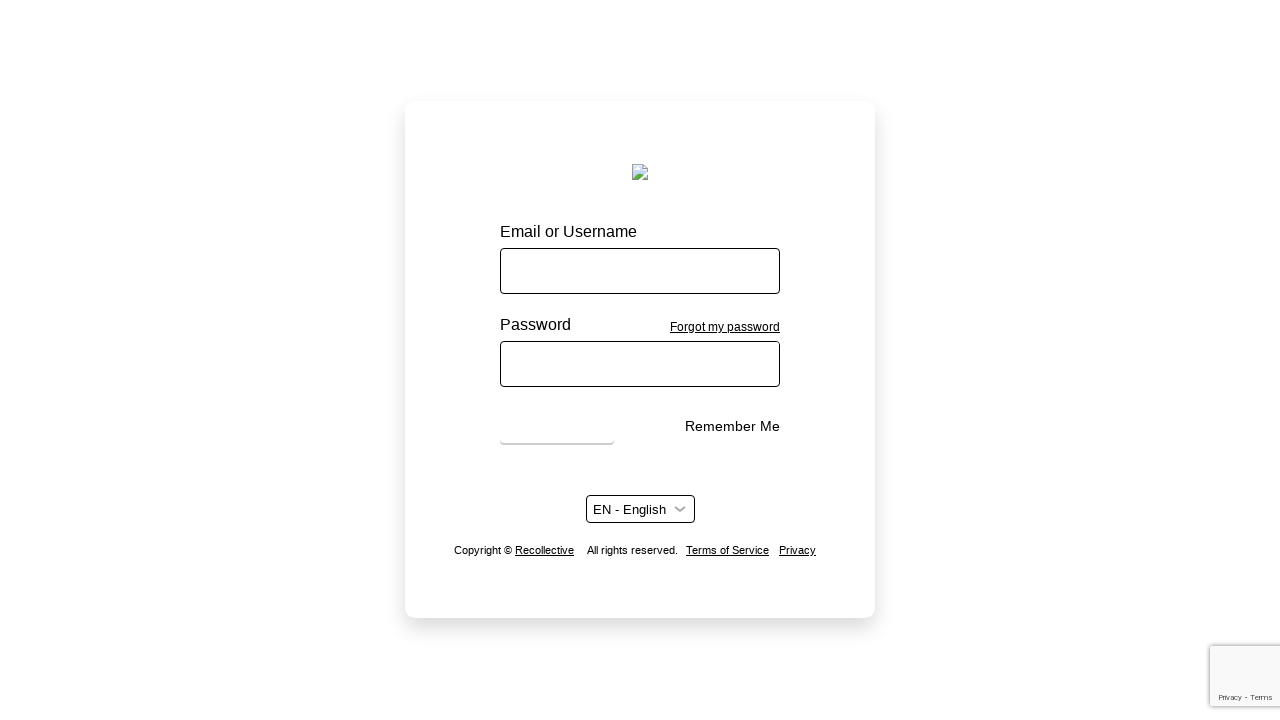

--- FILE ---
content_type: text/html;charset=utf-8
request_url: https://thecambridgepanel.recollective.com/
body_size: 50178
content:
<!DOCTYPE html>
<html class="rc-loginPage rc-customBackground rc-isParticipant rc-html rc-cpanelClosed rc-cpanelHidden" lang="en">
<head><META NAME="robots" CONTENT="noindex,nofollow,nosnippet,noarchive,noimageindex"><META NAME="description" content="An online community of teachers from around the world to engage in conversations and research activities to inform the future publishing of Cambridge University Press."><meta content="IE=edge" http-equiv="X-UA-Compatible"><meta charset="utf-8" /><meta property="og:image" content="https://thecambridgepanel.recollective.com/site_logo?ts=391274704996"/><meta property="og:url" content="https://thecambridgepanel.recollective.com"/><meta property="og:title" content="The Panel"/><meta property="og:description" content="An online community of teachers from around the world to engage in conversations and research activities to inform the future publishing of Cambridge University Press."/><meta name="viewport" content="width=device-width, initial-scale=1.0, viewport-fit=cover"/><meta name="view-transition" content="same-origin" /><meta name="google" content="notranslate" /><meta http-equiv="Content-Security-Policy" content="img-src data: blob: https://*; media-src data: blob: https://*; default-src 'self' 'unsafe-eval' 'unsafe-inline' wss://conversation-service.cs-eu.recollective.com wss://thecambridgepanel.recollective.com wss://*.twilio.com/ https://*.twilio.com/ https://*.google-analytics.com/ https://cdn.jsdelivr.net/npm/@mediapipe/ https://static.recollective.com/ https://media.twiliocdn.com/ https://beaconapi.helpscout.net https://d3hb14vkzrxvla.cloudfront.net/ https://pixabay.com/ https://*.youtube.com/ https://*.youtu.be/ https://*.vimeo.com/ https://*.wistia.com/ https://*.googleapis.com https://*.google.com/ https://*.googletagmanager.com/ https://*.gstatic.com/ https://beacon-v2.helpscout.net/ https://*.usejimo.com https://*.usesjimo.com https://ramius.my.site.com/ESWRealTimeParticipant1730403889335/ https://ramius.my.salesforce-scrt.com/ data: blob: http://*.facebook.net/

https://e.issuu.com/

html5-player.libsyn.com/"><title>The Panel</title><link href="/site_favicon?ts=448685628000" rel="Shortcut Icon" type="image/png"><link href="/site_favicon?ts=448685628000" rel="apple-touch-icon"><link href="https://static.recollective.com/v1.6.14-011/_inc/bundle/global.css?ts=1768168390000" rel="stylesheet"><script src="https://static.recollective.com/v1.6.14-011/_inc/bundle/js/core.js?ts=1768168390000"></script><script src="https://static.recollective.com/v1.6.14-011/_inc/bundle/js/global.js?ts=1768168390000"></script><script src="https://static.recollective.com/v1.6.14-011/_inc/bundle/vue/core.vue.js?ts=1768168390000"></script><link href="https://static.recollective.com/v1.6.14-011/_inc/css/control-panel.css?ts=1768168390000" rel="stylesheet"><link href="https://static.recollective.com/v1.6.14-011/_inc/css/login.css?ts=1768168390000" rel="stylesheet"><link href="https://static.recollective.com/v1.6.14-011/_inc/css/responsive.css?ts=1768168390000" rel="stylesheet"><link href="https://static.recollective.com/v1.6.14-011/_inc/css/locale/en.css?ts=1768168390000" rel="stylesheet"><link href="https://static.recollective.com/v1.6.14-011/_inc/css/locale/en_responsive.css?ts=1768168390000" rel="stylesheet"><script src="/lang.jsp?locale=en"></script><script src="https://static.recollective.com/v1.6.14-011/_inc/js/datepicker/jquery.ui.datepicker-en.js?ts=1768168390000"></script><script src="https://static.recollective.com/v1.6.14-011/_inc/dist/chunk-common.js?ts=1768168390000" type="module" defer="defer"></script><script src="https://static.recollective.com/v1.6.14-011/_inc/dist/chunk-vendors.js?ts=1768168390000" type="module" defer="defer"></script><script src="https://static.recollective.com/v1.6.14-011/_inc/dist/media-recorder.js?ts=1768168390000" type="module" defer="defer"></script><script src="https://static.recollective.com/v1.6.14-011/_inc/dist/piped-value.js?ts=1768168390000" type="module" defer="defer"></script><script src="https://static.recollective.com/v1.6.14-011/_inc/dist/translation-status.js?ts=1768168390000" type="module" defer="defer"></script><script src="https://static.recollective.com/v1.6.14-011/_inc/dist/conversation-response.js?ts=1768168390000" type="module" defer="defer"></script><script src="https://static.recollective.com/v1.6.14-011/_inc/js/custom-html-tags.js?ts=1768168390000" type="module" defer="defer"></script>
<!--[if IE 9]>
<link href="https://static.recollective.com/v1.6.14-011/_inc/css/ie/ie9.css?ts=1768806273063" rel="stylesheet" />
<![endif]--> 
<link href="/includes/theme-css.jsp?ts=1768807017498" rel="stylesheet">
		<script>
			if( typeof(Highcharts) != 'undefined' && Highcharts.theme ){
				Highcharts.theme.colors = ['#659AD1','#847DB6','#D99AD9','#95D095','#DCCC94','#D39E7E','#79B9C2','#D28894','#76A776','#77859F','#62649E','#9A656E'];
				Highcharts.setOptions(Highcharts.theme);
			}
		</script>
		<script type="text/javascript">
 
 $.datepicker.setDefaults({
 	monthNames: ['January','February','March','April','May','June','July','August','September','October','November','December'],
 	monthNamesShort: ['Jan','Feb','Mar','Apr','May','Jun','Jul','Aug','Sep','Oct','Nov','Dec'],
 	dayNames: ['Sunday','Monday','Tuesday','Wednesday','Thursday','Friday','Saturday'],
 	dayNamesMin: ['Su','Mo','Tu','We','Th','Fr','Sa'],
 	dayNamesShort: ['Sun','Mon','Tue','Wed','Thu','Fri','Sat']		    
	});
	
 	
 
 	// Time picker - Change to match java date formatter
 	moment.updateLocale('en',{
 		meridiemParse: /AM|PM/,
 	    isPM: function (input) {
 	        return input == 'PM';
 	    },
 	    // Some languages can have several versions of am/pm. Update to match ours.
 	  	meridiemHour : function (hour, meridiem) {
 	  		if (hour === 12) hour = 0;
            if (meridiem === 'PM') {
                return hour += 12;
            }
			return hour;
        },
 	    meridiem : function (hours, minutes, isLower) {
 	        return hours < 12 ? 'AM' : 'PM';
 	    },
 	    
 	    longDateFormat : {
 	        LT: "h:mm A",
 	        LTS: "h:mm:ss A"
 	    }
 	});
 
	// global js variables
	
	// iPad 
	
	let isIpad13 = (navigator.platform === 'MacIntel' && navigator.maxTouchPoints > 1) && 
				   !window.MSStream; // IE check	
	
		if ( isIpad13 ) {
			$.ajax({
					dataType: "json",
					url: '/DetectediPad' 
				}); 
		}
	
	Ramius.chunk_identifier = "597::::";
 	Ramius.is_mobile = isIpad13 || false;
	Ramius.is_tablet = isIpad13 || false;
	Ramius.is_ios = isIpad13 || false;
	Ramius.is_android = false;
	Ramius.is_rtl = false;
	Ramius.locale = 'en';
	Ramius.is_compact = $(window).outerWidth() < 790;
	Ramius.tokenParam='CSRFToken=TndQNjJ5N0FJOWFmK1d4RHpmWVhyT3B3dk1aVjJHQWYzNlNLcWk1aFp5djRvMW1jdzkyUmR5U0VsaXpWZE9TcGtoVUFNYmJVVHVGWm8zeDMwU0RQSG5NK2lwTi9ZY0dVUkRtdW5nT29PV0FLdmZUOVVCUWRrODR3czZPTnpLUmpGS2N3eDJ3Tg%3D%3D';
		Ramius.token='TndQNjJ5N0FJOWFmK1d4RHpmWVhyT3B3dk1aVjJHQWYzNlNLcWk1aFp5djRvMW1jdzkyUmR5U0VsaXpWZE9TcGtoVUFNYmJVVHVGWm8zeDMwU0RQSG5NK2lwTi9ZY0dVUkRtdW5nT29PV0FLdmZUOVVCUWRrODR3czZPTnpLUmpGS2N3eDJ3Tg==';
		Ramius.tokenData={'CSRFToken':'TndQNjJ5N0FJOWFmK1d4RHpmWVhyT3B3dk1aVjJHQWYzNlNLcWk1aFp5djRvMW1jdzkyUmR5U0VsaXpWZE9TcGtoVUFNYmJVVHVGWm8zeDMwU0RQSG5NK2lwTi9ZY0dVUkRtdW5nT29PV0FLdmZUOVVCUWRrODR3czZPTnpLUmpGS2N3eDJ3Tg=='}; 
		redactor_base.regexps = {
			linkyoutube: null,
			linkvimeo: null,
			linkimage: /((https?|www)[^\s]+\.)(jpe?g|png|gif)(\?[^\s-]+)?/ig,
			url: /(https?:\/\/(?:www\.|(?!www))[^\s\.]+\.[^\s]{2,}|www\.[^\s]+\.[^\s]{2,})/ig
		};
		
		$.Redactor.prototype.video = function()	{
			return {};
		}
		
	 

	
	Ramius.site_name = 'The Panel';
	 
	
	
	
	videojs.options.playbackRates = [0.5, 0.75, 1, 1.25, 1.5, 2]; 
	
	// set local storage variable for playback speed 
	videojs.hook('beforesetup', function(videoEl, options) {
		videoEl.onplay = function () {
			if (typeof(Storage) !== "undefined") {
				videoEl.playbackRate = localStorage.playbackrate || 1;
			}
		};
		return options;
	});
	videojs.hook('setup', function(player) {
		var videoEl = $(player.el()).find('.vjs-tech').get(0);
		videoEl.onratechange = function() {
			if (typeof(Storage) !== "undefined" && !videoEl.disposing) {
			    localStorage.setItem("playbackrate", videoEl.playbackRate);
			}
		}
		player.on('dispose', function(){
			videoEl.disposing = true;
		});
	});
	
	Vue.prototype.$resourceTs = '1768806273068';
		
</script>
	<script>
		var primary_rte_colors = ["#1B625E","#31716E","#48817E","#5F918E","#76A09E","#8DB0AE","#A3C0BE","#BACFCE","#D1DFDE","#E8EFEE"];
	
	</script>
	<script>
	  
	  var emojiSupported = (function() {
		  var node = document.createElement('canvas');
		  if (!node.getContext || !node.getContext('2d') ||
		      typeof node.getContext('2d').fillText !== 'function')
		    return false;
		  var ctx = node.getContext('2d');
		  ctx.textBaseline = 'top';
		  ctx.font = '32px Arial';
		  ctx.fillText('\ud83d\ude03', 0, 0);
		  return ctx.getImageData(16, 16, 1, 1).data[0] !== 0;
		})();
	
		if (emojiSupported) { 
		    var script = document.createElement('script');
		  	script.setAttribute("src", "/emoji.jsp") 
			document.getElementsByTagName("head")[0].appendChild(script)
		}	 
		
	</script><script>
	if (window.devicePixelRatio && window.devicePixelRatio >= 2) { 
	    var script = document.createElement('script');
	  	script.setAttribute("src", "/retina.jsp") 
		document.getElementsByTagName("head")[0].appendChild(script)
	}
	</script>

<style id="theme_styles"></style>



<style>.rc-more-categories {
    margin: 20px -10px 0;
    font-size: 16px;
}
.rc-more-categories .rc-topicCategory .rc-name { display: block; }</style>
	<script>
var videoPop = {
	w: 0,
	h: 0,
	active: false,
	poller: false,
	init: function(){
		if( $('html').hasClass('rc-rt-interface') ){
			videoPop.activate();
			if( !videoPop.active ){
				videoPop.poller = setInterval(videoPop.activate,1000);
			}
		}
	},
	activate: function(){
		var iframe = $("iframe[src*='youtu']");
		if( iframe.length > 0 ){
			var el = $(iframe.get(0));
			videoPop.w = el.width();
			videoPop.h = el.height();

			$('body').append('<div id="videowrap"></div>');
			el.parent().append('<div id="videobase"><strong>Video</strong></div>');
			$('#videobase')
				.css('width',200)
				.css('height',100)
				.css('paddingTop',35)
				.css('textAlign','center')
				.css('borderRadius',5)
				.css('background','#efefef');
			el.detach().appendTo('#videowrap');
			$('#videowrap')
				.css('width',videoPop.w)
				.css('height',videoPop.h)
				.css('position','fixed')
				.css('borderRadius',5)
				.css('overflow','hidden')
				.css('top',80)
				.css('right',50);

			videoPop.active = true;
			if( videoPop.poller ) clearInterval(videoPop.poller);
		}
	}

};
$(document).ready(function(){
	videoPop.init();
});
</script>

<link rel="Shortcut Icon" href="https://salesdemo.recollective.com/study_assets/22029/53/s7.8F059FA3BE84235CDF743D2F4A903752.jpg" type="image/png" />
	</head>

<body id="rc-body">

<ul class="rc-skipLinks"><li><a href="#">Skip to main content</a></li></ul>

<script>
	/*
	This script is a workaround for task breadcrumbs being inside the #rc-mainPanel div.
	This is causing Skip Main Content (rc-skipLinks) to not skip the breadcrumbs
	 */
    $(document).ready(function () {
        var taskInstructionsExists = $("#rc-task-instructions").length > 0;
        var hrefValue = taskInstructionsExists ? "#rc-task-instructions" : "#rc-mainPanel";
        $(".rc-skipLinks a").attr("href", hrefValue); // Set the value of the href dynamically
    });
</script><noscript><div class="alert alert-danger rc-fullPageAlert"><span class="rc-text">JavaScript must be enabled in your Web browser to use this site. <a href="http://enable-javascript.com" target="_blank">Learn how to enable JavaScript.</a></span></div></noscript>

<div id="alert-bar" v-cloak></div>

<script>

Ramius.alertBar = new Vue(alertBarComponent);


var cookies = navigator.cookieEnabled || ("cookie" in document && (document.cookie.length > 0 || (document.cookie = "test").indexOf.call(document.cookie, "test") > -1));
if ( !cookies ){

	Ramius.alertBar.addAlert({
			uid: 'cookies',
			type:'danger', 
			body: 'Cookies must be enabled in your Web browser to use this site. They provide security and ensure you don\'t have to login every time the page changes. <a href=\"http://support.google.com/accounts/bin/answer.py?hl=en&answer=61416\" target=\"_blank\">Learn how to enable Cookies</a>'
	});
	
}




</script>


<div style="display: none;">
				<div id="rc-unsupported-browser" class="rc-modal rc-modalSmall">
					<div class="rc-mb30">
						<h3 class="rc-modalTitle">Unsupported Browser Detected</h3>
						<p><strong>Sorry, this site does not support the web browser you are currently using.</strong></p>
						<p>We strongly recommend <strong>Google Chrome</strong> for the best experience.</p>
					</div>
					<div class="rc-mb30"><a class="rc-browserLink" href="http://www.google.com/chrome">Install<br><span class="rc-font18 rc-c-p-100 rc-tdUnderline">Google Chrome</span></rm:text></a></div>
					<div>
						<a href="javascript:void(0);" class="btn btn-primary rc-mr20 rc-vaMiddle" onclick="$.fancybox.close();" style="min-width:90px;">OK</a><span class="rc-vaMiddle"><input type="checkbox" name="show_ie_browser_msg" id="show_ie_browser_msg" onclick="dismissBrowserWarning()"><label for="show_ie_browser_msg">Don't show me this again</label></span>
					</div>
				</div>
			</div>
			<script>
			// put the test for the 'let' keyword in it's own script block so it won't break anything after it
			let es6_test = true;
			</script>
			<script>
			
			$(document).ready(function() {
					
				if( typeof(es6_test) == 'undefined' ) {
					$.fancybox.open({
						src : '#rc-unsupported-browser',
						afterShow : function(){
							setTimeout(function(){ $('#rc-loginForm #rc-email').blur(); }, 1000);
						}
					});
				}
			});
			
			function dismissBrowserWarning(){
				var d = new Date();
		    	d.setTime(d.getTime() + (30*24*3600000));
		    	document.cookie = "rm-browser-suggest=false; expires="+d.toUTCString() + "; path=/";
			}		
			</script>
<div id="rc-customHead" class="rc-customHead"><script>
// Video paste fix
var redactor_inline = {
		toolbar: false,
		tabKey: false,
		pasteLinks: false,
		linkify: false,
		plugins: ['emoji','styles','modals']
};
</script>

<!-- Meta Pixel Code -->
<script>
!function(f,b,e,v,n,t,s)
{if(f.fbq)return;n=f.fbq=function(){n.callMethod?
n.callMethod.apply(n,arguments):n.queue.push(arguments)};
if(!f._fbq)f._fbq=n;n.push=n;n.loaded=!0;n.version='2.0';
n.queue=[];t=b.createElement(e);t.async=!0;
t.src=v;s=b.getElementsByTagName(e)[0];
s.parentNode.insertBefore(t,s)}(window, document,'script',
'https://connect.facebook.net/en_US/fbevents.js');
fbq('init', '566127880463978');
fbq('track', 'PageView');
</script>
<noscript><img height="1" width="1" style="display:none"
src="https://www.facebook.com/tr?id=566127880463978&ev=PageView&noscript=1"
/></noscript>
<!-- End Meta Pixel Code --></div><div class="rc-loginSiteWrap"><div class="rc-siteWrap"><header class="rc-mainHeader clearfix" role="banner" aria-label="Page Header"><div class="rc-headWrap clearfix"><div class="rc-logoTitleWrap "><div class="rc-logo" role="presentation"><a href="/" class="rc-logoLink" aria-label="The Panel"><img class="rc-standard" src="/site_logo?ts=391274704996" alt="The Panel" /><img class="rc-retina" src="/site_logo?retina=1&ts=391274701349" alt="The Panel"/></a></div></div><ul class="rc-userHeader"><li class="rc-help"><div class="rc-fixedNavIcon"><a href="mailto:thepanel@cambridge.org" target="_blank" class="rc-helpLink" tip="Help" aria-label="Help"><svg class="rc-icon rc-icon-help"><use xlink:href="/svg/svg-defs.svg?ts=1768806273068#icon-help"/></svg></a></div></li></ul></div><div id="rc-siteBar" class="rc-siteBar rc-bg-g rc-addLine"><div class="rc-compactNav"></div><script>
  					function checkCompactMode(){
  						Ramius.is_compact = $(window).outerWidth() < 790;
  	       	    		if ( Ramius.is_compact ) {
  	       	    			$('html').addClass('rc-compactMode');
  	       	    			$('#rc-siteNav').appendTo('.rc-body');
  	       	    		} else {
  	       	    			$('html').removeClass('rc-compactMode');
  	       	    			$('#rc-siteNav').appendTo('#rc-siteNavWrap');
  	       	    		}
  	       	    	 }
  					 var w_width = $(window).width();
  		  	    	 $(window).resize(function(){
  		  	    		 if($(this).width() != w_width){
  		  	    			 w_width = $(this).width();
  		  	    			 checkCompactMode();
  		  	    		 }
  		  	    	 });
  	       	    	 $(document).ready(function(){ checkCompactMode(); });
  					</script></div></header><main id="rc-panelWrap" class="rc-panelWrap" role="main"><div id="rc-mainPanel" class="rc-mainPanel">

		<section class="rc-loginWrap"><input type="hidden" id="rc-external-id" name="external_id" value="" />
	    <input type="hidden" id="rc-external-uname" name="external_uname" value="" />
	    <input type="hidden" id="rc-external-key" name="external_key" value="" />
	    <input type="hidden" id="rc-external-token" name="external_token" value="" />
	    <input type="hidden" id="rc-external-src" name="external_src" value="" />
        
 		<script>

 		let login_url = "/session/new";
 		let login_option_endpoint = "/sso/config/authentication-options";
		let loginComponent = null;  
		let baseLoginConfig = {"configFocus":null,"passwordEnabled":true,"ssoOptions":[],"username":"","error":false};
		
		let loginComponentConfig = {"configFocus":null,"passwordEnabled":true,"ssoOptions":[],"username":"","error":false};
		
	
		let redirectUrl = ""; 
		
		
		$(function() {
			
			loginComponent = new Vue({  el: '#login-widget', data: { baseData: baseLoginConfig, initialData: loginComponentConfig, redirectUrl: redirectUrl }});
		
		});
 			
	  	Vue.component('login', {
		    template: '#login-widget-template',
			props: {
				baseData: Object,
				initialData: Object,
				rememberMeEnabled: Boolean, 
				redirectUrl: String				
			}, 
			data: function(){
	  			return { 
		  			passwordEnabled: false,
					ssoOptions: [],
					configFocus: null, 
					username: "",
					password: "",
					showPassword: false,
					rememberMe: false,
					loginSubmitted: false,
					identitySubmitted: false,
					identityLoading: false,
					error: false,
					tzOffset: 0,
					tzDst: false 				
				}
			}, 
			computed: {
				portal: function() {
					
					return false;
				},
				canChange: function() {
					if ( !this.identityLoading && this.identitySubmitted ) {
					
						if ( !this.baseData.passwordEnabled ) return true;
						
					}
					return false;
				},
			},
			methods: { 
				keydown: function(e) {
					if ( !this.identityLoading && e.which === 13 ) {
						if ( this.passwordEnabled ) {
							if ( this.identitySubmitted ) {
								this.reset(true);
							} else {
								this.login();
							}
						} else if ( !this.identitySubmitted ) {
							this.fetchOptions();
						} 
					}
				},
				hideShowPassword: function() {
					this.showPassword = !this.showPassword;
				},
				setData: function(data, includeConfigFocus) { 
					this.identitySubmitted = data.username && data.username != '';
					this.configFocus = includeConfigFocus ? data.configFocus : null;
					this.passwordEnabled = data.passwordEnabled;
		        	this.ssoOptions = data.ssoOptions;
		        	this.error = data.error;
		        	this.username = data.username; 
				},
				login: function() { 
					if ( this.loginSubmitted ) return;
					this.loginSubmitted = true; 
					$('#rc-hidden-username').val(this.username);
					$('#rc-hidden-password').val(this.password);
					$('#rc-hidden-remember-me').val(this.rememberMe?1:0);
					$('#rc-loginForm').submit();
				},
				reset: function(keepUsername) {
					if ( this.identityLoading ) return;
					let uname = this.username;
					this.setData(this.baseData);
					if ( keepUsername ) {
						this.username = uname;
					}						
					Vue.nextTick( function() {
					  	$('#rc-email').focus(); 
					});
				},
				resetIfIdentityLoaded: function(keepUsername) {
					if ( this.canChange ) {
						this.reset(keepUsername);
					}
				},
				fetchOptions: function() { 
					if ( this.passwordEnabled ) return ;
					if (this.identityLoading || this.username == null || this.username == '') {
						$('#rc-email').focus();
						return;
					}
					this.identitySubmitted = true;
					this.identityLoading = true;
					let component = this;  
		        	$.ajax({
				        type: "GET", 
				        url: login_option_endpoint, 
				        data: 'identity=' + encodeURIComponent( this.username ) + '&absolute.url.on.success='+encodeURIComponent( this.redirectUrl ),
				        success: function (data) { 
				        	component.identityLoading = false;
				        	component.setData(data);
				        	Vue.nextTick( function() {
							  	$('#rc-password:visible').focus(); 
							});
		
				        },
				        error: function (e) { 
							console.log(e);
				        }
					});  
				}
			}, 
			created: function() {
				this.setData(this.initialData, true);
				
				var now = new Date();
				this.tzOffset = now.getTimezoneOffset();
				
				now.setMonth(0);
				var off1 = now.getTimezoneOffset();
				now.setMonth(6);
				var off2 = now.getTimezoneOffset(); 
				
				this.tzDst = ( off1 == off2 );
				
			}
			
		});
 			
 		</script>
 		
 		<div v-cloak id="login-widget">  
 			 
			<login :base-data="baseData" :initial-data="initialData" :remember-me-enabled="true" :redirect-url="redirectUrl" ></login>
		</div>
		
	    <template id="login-widget-template">
			
	    		<div>
	    	
	    		<div v-if="configFocus" id="rc-portal-login">
					<a :style="'background-color:' + configFocus.colorHex" :href="configFocus.authUri" class="rc-accountLink rc-mb30">
			    		<span class="rc-icon"><svg><use xmlns:xlink="http://www.w3.org/1999/xlink" :xlink:href="'/svg/svg-defs.svg?ts=1768806273068#icon-' + configFocus.type"></use></svg></span>
						<span class="rc-text">{{configFocus.label}}</span>
			    	</a>
			    	<div class="rc-taCenter"><a href="javascript:void(0)" @click="reset(false)" class="rc-tdUnderline rc-c-s-d-80 rc-font16">Other login options</a></div>
	    		</div>
	    		<template v-else>    
				    <div>
			            <label class="rc-formLabel rc-labelWithLink" for="rc-email">
			            	Email or Username
		            		<a v-if="canChange" href="javascript:void(0)" @click="reset(true)" class="rc-link rc-c-s-100">Change</a>
			            </label>	            
			            <div :class="{'rc-submitInput' : !loginSubmitted && !canChange && !passwordEnabled}">	
				            <input id="rc-email"
				            	   name="username"
				            	   type="text"
				            	   required
				            	   v-model="username"
				            	   @keydown="keydown"
				            	   class="form-control rc-largeInput rc-widthFull"
				            	   :class="{'rc-error' : error}"
				            	   :readonly="loginSubmitted || canChange"
				            	   @click="resetIfIdentityLoaded(true)"
				            	   autofocus />
		            	    <button v-if="!loginSubmitted && !canChange && !passwordEnabled" @click="fetchOptions" class="btn btn-primary btn-lg btn-loader" :class="{'rc-loading':identityLoading}" :disabled="identityLoading">
		            	    	<span class="rc-loader"><svg><use xlink:href="/svg/svg-defs.svg?ts=1768806273068#loader-spin"/></svg></span>
		            	    	<svg class="rc-icon"><use xlink:href="/svg/svg-defs.svg?ts=1768806273068#icon-right-angle-right"></use></svg>
		            	    </button>
			            </div>
			        </div>
				    <div v-if="passwordEnabled" class="rc-mt20">
				        <div class="rc-mb20 rc-tabIndexWrap">
				            <div class="rc-passwordWrap" :class="{'rc-view':showPassword}">
					            <input name="password" @keydown.enter="login" v-model="password" autocomplete="off" :type="showPassword?'text':'password'" required id="rc-password" class="form-control rc-largeInput rc-widthFull" :class="{'rc-error' : error}" />
					            <a class="rc-viewPassword rc-large" href="javascript:void(0)" @click="hideShowPassword">
					            	<svg class="rc-icon-eye"><use xlink:href="/svg/svg-defs.svg?ts=1768806273068#icon-eye"/></svg>
					            	<svg class="rc-icon-eye-no"><use xlink:href="/svg/svg-defs.svg?ts=1768806273068#icon-eye-no"/></svg>
					            </a>
					        </div>
					        <label class="rc-formLabel rc-labelWithLink" for="rc-password">
				            	Password
				            	<a href="/passwordreset" id="rc-forgot-password" class="rc-link rc-c-s-100">Forgot my password</a>
				          		
				            </label>
				        </div>
			        	<div class="rc-loginBtnWrap">
			        		<button @click="login" name="login" id="login_button" :disabled="loginSubmitted" :class="{'rc-loading':loginSubmitted}" class="btn btn-primary btn-lg btn-loader">Login<span class="rc-loader"><svg><use xlink:href="/svg/svg-defs.svg?ts=1768806273068#loader-spin"/></svg></span></button>
					        <div v-if="rememberMeEnabled">
				                <input type="checkbox" v-model="rememberMe" id="remember_me" name="remember_me" value="1" /><label for="remember_me">Remember Me</label>
				            </div>
						</div>
            			<div v-if="rememberMe" class="alert alert-info rc-mt30">
            				<svg class="rc-icon-information"><use xmlns:xlink="http://www.w3.org/1999/xlink" xlink:href="/svg/svg-defs.svg?ts=1768806273068#icon-information"></use></svg>
            				Automatic login will be enabled in this browser. Logout to remove the "Remember Me" browser cookie at any time.
            			</div>
				    </div>
				    <div v-if="ssoOptions.length > 0" class="rc-loginProvidersWrap">
			    		<a v-for="option in ssoOptions" :key="option.id" :href="option.authUri" :style="'background-color:' + option.colorHex" class="rc-accountLink">
				    		<span class="rc-icon"><svg><use xmlns:xlink="http://www.w3.org/1999/xlink" :xlink:href="'/svg/svg-defs.svg?ts=1768806273068#icon-' + option.type"></use></svg></span>
							<span class="rc-text">{{option.label}}</span>
				    	</a>
				    </div>
			    </template>
		    </div>		    
	    </template>
	    
	    <form id="rc-loginForm" action="/session/new" method="post" >
	    	<input name="username" id="rc-hidden-username" type="hidden">
	    	<input name="password" id="rc-hidden-password" type="hidden">
	    	<input name="remember_me" id="rc-hidden-remember-me" type="hidden">
	    	<input name="g-recaptcha-response" id="recaptcha" type="hidden"><input type='hidden' name='CSRFToken' value="TndQNjJ5N0FJOWFmK1d4RHpmWVhyT3B3dk1aVjJHQWYzNlNLcWk1aFp5djRvMW1jdzkyUmR5U0VsaXpWZE9TcGtoVUFNYmJVVHVGWm8zeDMwU0RQSG5NK2lwTi9ZY0dVUkRtdW5nT29PV0FLdmZUOVVCUWRrODR3czZPTnpLUmpGS2N3eDJ3Tg==">
	    </form>
	    
		<script src="https://www.google.com/recaptcha/enterprise.js?render=6LchJVweAAAAABjHHSRhfQZtMggAPRY9ZLv2hECL"></script>
		<script>
			grecaptcha.enterprise.ready(function() {
			
				$('#rc-loginForm').one('submit',
				function(e) {
					e.preventDefault();
					
				    grecaptcha.enterprise.execute('6LchJVweAAAAABjHHSRhfQZtMggAPRY9ZLv2hECL', {action: 'login'}).then(function(token) {
				       $('#recaptcha').val(token);
				       $('#rc-loginForm').submit();
				    });
				    
				});
			});
		</script>
	    
        
    
</section> 

<script>
	
	$(function() {
		
		// focus on #rc-email input on dom ready
		$('#rc-email').focus();
		
		var inputs = $('.rc-largeInput');
		for ( var i=0; i<inputs.length; i++ ) {
			if ( $(inputs[i]).hasClass('rc-error') ) { $(inputs[i]).focus(); }
		}
		 
		
		if( $('.rc-largeInput.rc-error').length < 1 && $('#rc-email').val() && $('#rc-email').val().length > 0 && $('#rc-password').val() && $('#rc-password').val().length < 1 ){
			$('#rc-password:visible').focus();
		}
	});

</script>		  

<div class="rc-clear"></div></div><!-- close rc-mainPanel --></main><!-- close rc-panelWrap --><div class="rc-clear"></div><div style="display: none;">
	<div id="rc-sessionExpiring" class="rc-modal rc-modalSmall">
		<h3 class="rc-modalTitle" id="rc-session-expire-title">Session Expiring</h3>
		<p>
		    Your session is about to expire due to inactivity.
			Please continue your current session or logout.
		</p>
		<div class="alert alert-warning rc-mb30">Session will expire in <strong><span id='rc-session-countdown'>60</span> seconds</strong></div>
		<div class="rc-btnsWrap">
			<a href="javascript:void(0);" class="btn btn-primary" onclick="Ramius.reviveSession();">Continue</a><a href="/session/delete" class="btn" onclick="$.fancybox.close();">Logout</a>
		</div>
	</div>
</div> 
<script> 
	if (top != self) top.location.replace(self.location.href);
</script>
<script>

$(document).ready(function(){
  
 
	$('html').addClass('rc-loaded'); });

	function readOnlyStudy() {
		alert("No");
	}
	function langCommit() { 
		$('.rc-langInput').each( 
			function(a,b) {
				
				var picker_label = $(b).find('.rc-langPick-label'); 
				var lang = picker_label.length > 0 ? $(picker_label).html().toLowerCase() : "en";
				
				var c = $(b).find('.rc-langField');
				if ( $(c).closest('.rc-langInput').hasClass('rc-rte-input') ) { 
		            val = c.redactor('code.get');
		        } else {
					val = c.val();
				}

				var n = c.attr('name');
				var h = $(b).find('input[name="'+n+'_'+lang+'"]'); 
				h.val(val);			 
			}			
		)		
	
	}
	
  function setFormLang(current_lang) {
		
		langCommit();	
    setFormLocale(current_lang)
  }
  
  function setFormLocale(current_lang) { 

		$('.rc-langPick-label').html(current_lang);
		$('.rc-langPick').find('.rc-icon').removeClass('rc-currentLang');
		$('.rc-langPick').find('.rc-link-' + current_lang).addClass('rc-currentLang'); 
		$('.rc-langField').each( 
			function(a,c) { 
        c = $(c);
				var b = c.closest('.rc-langInput');
        
				var n = c.attr('name'); 
				var h = $(b).find('input[name="'+n+'_'+current_lang.toLowerCase()+'"]');
				
        
        c.val(h.val());		
        
        if ( !$(b).hasClass('rc-rte-input') || !c.redactor ) { 
  				
          const tipEl = $(b).find('input[name^="'+n+'_"]').filter((a,b)=> b.name && b.name.match(n+"_[^_]*$") &&  b.value && b.value.trim() != '' ).toArray().at(0);
   
  				if ( tipEl && !tipEl.name.endsWith(current_lang.toLowerCase())  ) {
  				 	const tip_val = tipEl.value;
            const tipLang = tipEl.name.split('_').at(-1).toUpperCase();
  				 	try {
  					 	var stripHTML = /<\S[^><]*>/g;  
  						tip_val = tip_val.replace(stripHTML, ' ');
  						tip_val = tip_val.replace(/(&nbsp;)/g,' ');
  						tip_val = Ramius.textUtils.trimLength(tip_val,200,true);
  					} catch ( ex ) {
  					}
  				 	
  					var d = $('<div>' + tipLang+ ': ' + tip_val + '</div>');
   					$(b).data('powertipjq', d).powerTip().on({
  						powerTipRender: function() {
  							$('#powerTip').addClass('rc-tipMaxLarge');
  						}
  					});
  				} else {
  					$(b).data('powertipjq', '').powerTip();
  				}
				}
 
				if ( !hasI18nValue(c,n) ) return;
        
				if ( c.val() == '' ) {
			  	c.addClass("rc-highlight");
		    } else {
		    	c.removeClass("rc-highlight");
		    }
				if ( $(b).hasClass('rc-rte-input') &&  c.redactor ) { 
          c.redactor('code.set',c.val());
                
    			setTimeout(function(){
    				try{
    					c.redactor('core.object').textcomplete.updateVisual();
    				}catch(e){}
    			}, 100);        			
    			
          if ( c.val() == '' ) {  
          	c.redactor('core.editor').addClass('rc-highlight');
          } else {
          	c.redactor('core.editor').removeClass("rc-highlight");
          }
          var as_undo = $(c).closest('.rc-langInput').find('input[name="undo_'+n+'_'+current_lang.toLowerCase()+'"]'); 
					var obj = c.redactor('core.object');
					obj.opts.autosaveRestoreContent =  as_undo ? as_undo.val() : ''; 
        }

        refreshInput(b);
			}		

		)		
	} 
  
  var langs = ['en','ja','ar','tr',];

  
  function hasI18nValue(c, n) {
    
  
        for ( var i = 0 ; i < langs.length; i ++) {
          var lang = langs[i] 
          h = $(c).closest('.rc-langInput').find('input[name="'+n+'_' + lang.toLowerCase() +'"]'); 
          if ( h.val() != '' && h.val()) {
            return true; 
          }
        }
   
   return false;
  }
  

  
  function updateLangInput(div, src, dest, useFallbackLabel=true) {
 	  let labels = [];
    let label = ""; 
    

        for ( var i = 0 ; i < langs.length; i ++) {
          var lang = langs[i]        
          hidden = $(div).find('input[name="' + dest + '_changed_'+lang+'"]').toArray().at(0);
          if ( !hidden ) {
            hidden = document.createElement('input'); hidden.type='hidden'; hidden.name=dest + '_changed_' + lang;
            div.appendChild(hidden);
          } 
          hidden.value = $('#'+src+'_changed_' + lang).val(); 


          hidden = $(div).find('input[name="' + dest + '_'+ lang +'"]').toArray().at(0);
          if ( !hidden ) { 
            hidden = document.createElement('input'); hidden.type='hidden'; hidden.name=dest + '_' + lang;
            div.appendChild(hidden);
          } 
          hidden.value = $('#'+src+'_' + lang).val();
		      labels.push(hidden.value);
          
          
          if ( lang == 'en' && hidden.value !=  '' ) {
            label = hidden.value;   
            label = Ramius.textUtils.trim(label);
            label = label.trim(); 
          }  
      
        
          hidden = $(div).find('input[name="' + dest + '_original_'+lang +'"]').toArray().at(0);
          if ( !hidden ) {
            hidden = document.createElement('input'); hidden.type='hidden'; hidden.name= dest + '_original_' + lang;
            div.appendChild(hidden);
          }
          hidden.value = $('#'+src+'_original_' + lang).val();

          hidden = $(div).find('input[name="' + dest + '_placeholder_'+lang +'"]').toArray().at(0);
          if ( !hidden ) {
           hidden = document.createElement('input'); hidden.type='hidden'; hidden.name=dest + '_placeholder_' + lang;
           hidden.value = $('#'+src+'_placeholder_' + lang).val();
           div.appendChild(hidden);
          } 
          
          
          hidden = $(div).find('input[name="' + dest + '_system_generated_'+lang +'"]').toArray().at(0);
          if ( !hidden ) {
            hidden = document.createElement('input'); hidden.type='hidden'; hidden.name=dest + '_system_generated_' + lang;
            hidden.value = $('#'+src+'_system_generated_' + lang).val();  
            div.appendChild(hidden);
          }   
      }

	  if (!label && useFallbackLabel === true) {
		  // return the first non-empty label as fallback
		  return labels.map((value) => Ramius.textUtils.trim(value).trim()).filter((value) => value && value !== '')[0];
	  }
	  return label;   
  }
  
  
  function setLangInput(el, src, dest) { 

  

      for ( var i = 0 ; i < langs.length; i ++) { 
        var lang = langs[i]      
        label = $(el).find('textarea[name="'+src+'_' + lang + '"],input[name="'+src+'_' + lang + '"]').val();
        olabel = $(el).find('textarea[name="'+src+'_original_' + lang + '"],input[name="'+src+'_original_' + lang + '"]').val();
                
        $('#'+dest+'_' + lang).val(label ?? "");
        $('#'+dest+'_original_' + lang).val(olabel??"");
        
        const _system_generated_ = $(el).find('input[name="'+src+'_system_generated_' + lang + '"]').val() ?? false;
        const _placeholder_ = $(el).find('input[name="'+src+'_placeholder_' + lang + '"]').val() ?? false;
        const _changed_ = $(el).find('input[name="'+src+'_changed_' + lang + '"]').val() ?? false;
        
        $('#'+dest+'_system_generated_' + lang).val(_system_generated_);
        $('#'+dest+'_placeholder_' + lang).val(_placeholder_); 
        $('#'+dest+'_changed_' + lang).val(_changed_);
    } reloadLangInput($('#'+dest));  
  
  }
  
  
  // For externally stored values sharing the same input
	function reloadLangInput(c) {

    c = $(c)
    var b = c.closest('.rc-langInput');
		var picker_label =  c.closest('.rc-langInput').find('.rc-langPick-label')[0]; 
    var target = $(c).attr('id');
    if (!picker_label) return;

    var lang  = picker_label ? $(picker_label).html().toLowerCase() : "en";
    lang = lang.toLowerCase();    
    var n = c.attr('name'); 
    var h = $(c).closest('.rc-langInput').find('input[name="'+n+'_'+lang+'"]'); 
    c.val(h.val());   

    if ( c.closest('.rc-langInput').find('.rc-langDropdown').is(":hidden") && 
         c.closest('.rc-langInput').find('input[name^="'+n+'_"]').filter( (a, b) => b.value ).length > 1 ) {
          
      c.closest('.rc-langInput').find('.rc-langDropdown').show();
    } 
    
    if ( $(c).closest('.rc-langInput').hasClass('rc-rte-input') && c.redactor ) {
      
      c.redactor('code.set',c.val());
          
      setTimeout(function(){
        try{
          c.redactor('core.object').textcomplete.updateVisual();
        }catch(e){}
      }, 100);

      var as_undo = $(c).closest('.rc-langInput').find('input[name="undo_'+n+'_'+lang+'"]'); 
      var obj = c.redactor('core.object');
      obj.opts.autosaveRestoreContent =  as_undo ? as_undo.val() : '';
      
    }

    refreshInput(b);
    
  }

	let languageWarningShown = false;

	function updateLanguagePreferencesFormLanguage(newLanguage) {
		document.getElementsByTagName("language-preferences")[0].updateLanguagePreferencesFormLanguage(newLanguage);
	}


	

	function handleRedactorInit(el) {
		
	}

	function updatei18nText(inp) {
		var c = $(inp);
		var b = c.closest('.rc-langInput');
		var n = c.attr('name'); 
		 
		var picker_label = b.find('.rc-langPick-label')[0];
		if ( !picker_label ) return; 
		var lang  = $(picker_label).html().toLowerCase();
      
		var h = $(b).find('input[name="'+n+'_'+lang.toLowerCase()+'"]'); 
		h.val(c.val());			 

    const original = $(b).find('input[name="'+n+'_original_'+lang.toLowerCase()+'"]'); 
    let changed = false;
    try {
      const work = document.createElement('div');
      work.innerHTML = original.val(); 
      const w1 = work.innerText.replace(/\s/g, "").toLowerCase(); 
      work.innerHTML = c.val(); 
      const w2 = work.innerText.replace(/\s/g, "").toLowerCase(); 
      changed = w1 != w2;
    } catch ( ex ) {
      console.log(ex)
    }
     
    $(b).find('input[name="'+n+'_changed_'+lang.toLowerCase()+'"]').val(changed);  
    
    refreshInput(b);
	}
	
  function refreshInput(b) {
 
    
    b= $(b);
    var c = $(b).find('textarea.rc-langField:not(visible)');
    if ( c.length <= 0 ) c = $(b).find('input:visible,input.rc-langField'); 
    var n = c.attr('name'); 
    if ( !n ) return; 
      
    
    var has_value = false;
    var picker, sysgen, placeholder, changed ;

     
    var defaultLang = $(b).find('input[name="'+n+'_default_lang"]').val();



    for ( var i = 0 ; i < langs.length; i ++) { 
      var lang = langs[i] 
      var defaultChanged = lang != defaultLang && $(b).find('input[name="'+n+'_changed_'+defaultLang+'"]').val() == 'true';    
 
      
      var value =  $(b).find('input[name="'+n+'_'+ lang).val(); 
      var incomplete = !value || value == '';
      
      picker = $(b).find('.rc-link-' + lang.toUpperCase());
      sysgen = $(b).find('input[name="'+n+'_system_generated_'+ lang).val();
      placeholder = $(b).find('input[name="'+n+'_placeholder_'+ lang).val();
      changed = $(b).find('input[name="'+n+'_changed_'+lang).val();
      defLang = $(b).find('input[name="'+n+'_default_'+lang).val();
 
      if ( !defaultChanged && changed !== 'true' && sysgen === 'true') {
        $(picker).addClass("rc-translation-sysgen");
      } else {
        $(picker).removeClass("rc-translation-sysgen");
      }
      if ( changed !== 'true' && placeholder === 'true' ) {
        $(picker).addClass("rc-placeholder");
      } else {
        $(picker).removeClass("rc-placeholder");
      } 
      
      if ( defaultChanged && sysgen === 'true' && changed != 'true' || incomplete) { 
         $(picker).addClass('rc-incomplete'); 
         $(picker).removeClass('rc-completed');
       } else if (!incomplete) {
         has_value = true;
         $(picker).addClass('rc-completed'); 
         $(picker).removeClass('rc-incomplete'); 
       }
     }
 
  
    var picker_label = $(b).find('.rc-langPick-label')[0];
    if ( !picker_label ) return; 
    var lang  = $(picker_label).html().toLowerCase();
    
    placeholder = $(b).find('input[name="'+n+'_placeholder_'+lang+'"]').val();  
    original = $(b).find('input[name="'+n+'_original_'+lang+'"]').val(); 
    changed = $(b).find('input[name="'+n+'_changed_'+lang+'"]').val();     
    sysgen = $(b).find('input[name="'+n+'_system_generated_'+ lang).val();

    changed = $(b).find('input[name="'+n+'_changed_'+lang+'"]').val();    

    var defaultChanged = lang != defaultLang && $(b).find('input[name="'+n+'_changed_'+defaultLang+'"]').val() == 'true';    
    let supportLocale = picker.hasClass("rc-participantLocale");

    var value =  $(b).find('input[name="'+n+'_'+ lang).val(); 
    var incomplete = !value || value == '';
   
    c.removeClass(!supportLocale?'rc-participantLocale':'rc-adminLocale')
    c.addClass(supportLocale?'rc-participantLocale':'rc-adminLocale')  
    
    if (changed != 'true' && sysgen == 'true') { 
      b.addClass("rc-translation-sysgen");
    } else { 
      b.removeClass("rc-translation-sysgen"); 
    } 
    
    if ( changed != 'true' && placeholder == 'true' ) { 
      b.addClass("rc-placeholder");
    } else { 
      b.removeClass("rc-placeholder"); 
    }  
    
    if ( has_value && c.val() == '' ) {
      b.addClass("rc-highlight");
    } else {
      b.removeClass("rc-highlight");
    } 
     
    
    if (defaultChanged && sysgen === 'true' && changed != 'true' || incomplete) { 
       b.addClass('rc-incomplete'); 
       b.removeClass('rc-completed');
     } else if (c.val()) { 
       b.addClass('rc-completed'); 
       b.removeClass('rc-incomplete'); 
     }
    
    var a = c.closest('.rc-langInput'); 
    if ( $(a).hasClass('rc-rte-input') && c.redactor ) { 
      
      c.redactor('core.editor').removeClass(!supportLocale?'rc-participantLocale':'rc-adminLocale')
      c.redactor('core.editor').addClass(supportLocale?'rc-participantLocale':'rc-adminLocale')

      
      if ( !defaultChanged && !changed && sysgen == 'true' ) {
        c.redactor('core.editor').addClass("rc-translation-sysgen");
      } else {
        c.redactor('core.editor').removeClass("rc-translation-sysgen");
      }
      
      if ( !changed && placeholder == 'true'  ) {
        c.redactor('core.editor').addClass("rc-placeholder");
      } else {
        c.redactor('core.editor').removeClass("rc-placeholder");
      }

      if (defaultChanged && sysgen === 'true') { 
        c.redactor('core.editor').addClass('rc-incomplete'); 
        c.redactor('core.editor').removeClass('rc-completed');
      } else if (c.val()) { 
        c.redactor('core.editor').addClass('rc-completed'); 
        c.redactor('core.editor').removeClass('rc-incomplete'); 
      }
      
      if ( has_value && c.val() == '' ) { 
        c.redactor('core.editor').addClass('rc-highlight');
      } else {
        c.redactor('core.editor').removeClass("rc-highlight");
      }
       
    }
  }
	
	function changeLang(locale) {
		
		var url = ('https:' == document.location.protocol ? 'https://' : 'http://') + document.location.host +  document.location.pathname;
		var search =  document.location.search;
		if ( search.indexOf('locale=') > 0 ) {
			var start = search.indexOf('locale=');
			var end = search.indexOf( '&', start ); 
			var begin = search.substring(0,start); 
			if ( begin.charAt(begin.length-1) == '&' ) {
				begin = begin.substring(0,begin.length - 1);
			}
			url += begin;
			
			if ( begin != '?' ) url += '&';
			
			url += "locale=" + locale;		 
			if ( end >= 0 ) {
				url += search.substring(end);  
			} 
			
		} else {
			if ( search == '' ) {
				url += "?locale=" + locale;
			} else {
				url += search + "&locale=" + locale;
			}			
		}
		
		url += document.location.hash;
		document.location = url;
		
	}
	// test browser for touch capabilities
	function isTouchDevice() {
		if (('ontouchstart' in window) || (navigator.maxTouchPoints > 0) || (navigator.msMaxTouchPoints > 0)) {
			$('html').addClass('touch');
		} else {
			$('html').addClass('no-touch');
		}
	}
	
	// Add accessibility helper class on Tab key press
	$(document).on('keydown', function(event) {
		if (event.key === 'Tab') {
			$('html').addClass('rc-accessibilityHelper');
		}
	});
	
	// Remove accessibility helper class on mouse click
	$(document).on('mousedown', function(event) {
		$('html').removeClass('rc-accessibilityHelper');
	});
	
	// The footer height changes based on the width of the page.
	// Update the min-height of rc-siteWrap to push the footer to the bottom of page.
	// If compact mode (is_compact) add space for the navigation at the bottom of the page.
	// Retry a few times if elements are not yet rendered.
	function setFooterSpace(retryCount = 0){
		
	}
	
	$(document).ready(function(){
		isTouchDevice();
		setFooterSpace();
		svg4everybody();
		rteImageBox(false);
		
		// trigger a window resize 500ms after a resize event (after the css transitions end) important for layout of highcharts and isotope items
		var window_resizing = false;
		$(window).resize(function(){
			if ( window_resizing ) return true;
			window_resizing = true;
			setTimeout(function(){
				$(window).trigger('resize');
				setFooterSpace();
				setTimeout(function(){
					window_resizing = false;
				},100);
			}, 500);
		});
		

	    $.fancybox.defaults.i18n = {
	      en: {
	        CLOSE: 'Close',
	        NEXT: 'Next',
	        PREV: 'Back',
	        ERROR: 'The requested content cannot be loaded.<br/>Please try again later.',
	        FULL_SCREEN: 'Fullscreen',
	        THUMBS: 'Thumbnails',
	        DOWNLOAD: 'Download',
	        ZOOM: 'Zoom'
	      }
	    };
	
	});
</script>
	<script>
		(function(i,s,o,g,r,a,m){i['GoogleAnalyticsObject']=r;i[r]=i[r]||function(){
		(i[r].q=i[r].q||[]).push(arguments)},i[r].l=1*new Date();a=s.createElement(o),
		m=s.getElementsByTagName(o)[0];a.async=1;a.src=g;m.parentNode.insertBefore(a,m)
		})(window,document,'script','//www.google-analytics.com/analytics.js','ga');
		
		ga('create', 'UA\-39106122\-15', 'thecambridgepanel.recollective.com');
		ga('send', 'pageview');
			
		function analyticsPage(path){
			if( path ) ga('send', 'pageview', path);
			else ga('send', 'pageview');
		}
		
		function analyticsEvent(category, action, label, value){
			ga('send', 'event', category, action, label, value);
		}
		
		
		
	</script>
	

<script>
	$(function() {
		if ( $('#notifier').length <= 0 && !Ramius.notifier) {

			const notifier = document.createElement('div');
			notifier.setAttribute('id','notifier')
			notifier.setAttribute('v-cloak','')
			notifier.innerHTML=
				'<div class="rc-msgFlash" @mouseover="pauseTimeouts" @mouseout="resumeTimeouts">' +
				'	<transition-group name="notifier-list" tag="div" class="rc-msgBox">'+
				'		<div v-for="notice in notices" :key="notice.key" class="rc-msgWrap">'+
				'         <button type="button" @click="removeNotice(notice.key)" class="rc-close" aria-label="Close">'+
				'           <svg-icon class="rc-icon" icon="icon-close-3" />'+
				'         </button>'+
				'         <div class="rc-msg" :class="notice.css">'+
				'           <svg-icon v-if="notice.css == \'rc-error\'" class="rc-icon" icon="icon-warning-hollow"></svg-icon>'+
				'           <svg-icon v-else="" class="rc-icon" icon="icon-check-circle"></svg-icon>'+
				'           <span v-html="notice.message"></span>'+
				'           <span v-if="notice.undo" @click="undoNotice(notice)" class="rc-msgUndo">Undo</span>'+
				'         </div>'+
				'		</div>'+
				'	</transition-group>'+
				'</div>';

			document.body.append(notifier);
			Ramius.notifier = new Vue(Ramius.notifierConfig);
		}

		
	});
</script><div class="rc-clear"></div><footer id="rc-mainFooter" class="rc-mainFooter" role="contentinfo"><div class="rc-footerWrap">
				<div class="rc-copyFooter">
					<div class="rc-table">
						<div class="rc-tr"><div class="rc-td rc-taRight rc-localeSelect">
									<select autocomplete="off" onchange="changeLang(this.value);" class="form-control" aria-label="Available Languages"><option selected='selected' value="en">EN - English</option><option  value="ja">JA - 日本語</option><option  value="ar">AR - العربية</option><option  value="tr">TR - Türkçe</option></select>
								</div><div class="rc-td"><span>Copyright &copy; <a href="https://recollective.com/?utm_source=recollective&utm_medium=copyright&utm_campaign=enterprise" target="_blank" >Recollective</a></span> <span><span>All rights reserved.</span> <a href="/tos.jsp">Terms of Service</a></span><span><a class="rc-privacyLink" href="https://recollective.com/privacy-app" target="_blank">Privacy</a></span></div></div>
					</div>
				</div></div></footer></div><!-- close rc-siteWrap -->
		<script>
		
	
		
		</script></div><!-- close rc-loginSiteWrap --><div id="rc-customFoot" class="rc-customFoot"></div></body></html>



 

--- FILE ---
content_type: text/html; charset=utf-8
request_url: https://www.google.com/recaptcha/enterprise/anchor?ar=1&k=6LchJVweAAAAABjHHSRhfQZtMggAPRY9ZLv2hECL&co=aHR0cHM6Ly90aGVjYW1icmlkZ2VwYW5lbC5yZWNvbGxlY3RpdmUuY29tOjQ0Mw..&hl=en&v=N67nZn4AqZkNcbeMu4prBgzg&size=invisible&anchor-ms=20000&execute-ms=30000&cb=qszuyfft94ya
body_size: 48893
content:
<!DOCTYPE HTML><html dir="ltr" lang="en"><head><meta http-equiv="Content-Type" content="text/html; charset=UTF-8">
<meta http-equiv="X-UA-Compatible" content="IE=edge">
<title>reCAPTCHA</title>
<style type="text/css">
/* cyrillic-ext */
@font-face {
  font-family: 'Roboto';
  font-style: normal;
  font-weight: 400;
  font-stretch: 100%;
  src: url(//fonts.gstatic.com/s/roboto/v48/KFO7CnqEu92Fr1ME7kSn66aGLdTylUAMa3GUBHMdazTgWw.woff2) format('woff2');
  unicode-range: U+0460-052F, U+1C80-1C8A, U+20B4, U+2DE0-2DFF, U+A640-A69F, U+FE2E-FE2F;
}
/* cyrillic */
@font-face {
  font-family: 'Roboto';
  font-style: normal;
  font-weight: 400;
  font-stretch: 100%;
  src: url(//fonts.gstatic.com/s/roboto/v48/KFO7CnqEu92Fr1ME7kSn66aGLdTylUAMa3iUBHMdazTgWw.woff2) format('woff2');
  unicode-range: U+0301, U+0400-045F, U+0490-0491, U+04B0-04B1, U+2116;
}
/* greek-ext */
@font-face {
  font-family: 'Roboto';
  font-style: normal;
  font-weight: 400;
  font-stretch: 100%;
  src: url(//fonts.gstatic.com/s/roboto/v48/KFO7CnqEu92Fr1ME7kSn66aGLdTylUAMa3CUBHMdazTgWw.woff2) format('woff2');
  unicode-range: U+1F00-1FFF;
}
/* greek */
@font-face {
  font-family: 'Roboto';
  font-style: normal;
  font-weight: 400;
  font-stretch: 100%;
  src: url(//fonts.gstatic.com/s/roboto/v48/KFO7CnqEu92Fr1ME7kSn66aGLdTylUAMa3-UBHMdazTgWw.woff2) format('woff2');
  unicode-range: U+0370-0377, U+037A-037F, U+0384-038A, U+038C, U+038E-03A1, U+03A3-03FF;
}
/* math */
@font-face {
  font-family: 'Roboto';
  font-style: normal;
  font-weight: 400;
  font-stretch: 100%;
  src: url(//fonts.gstatic.com/s/roboto/v48/KFO7CnqEu92Fr1ME7kSn66aGLdTylUAMawCUBHMdazTgWw.woff2) format('woff2');
  unicode-range: U+0302-0303, U+0305, U+0307-0308, U+0310, U+0312, U+0315, U+031A, U+0326-0327, U+032C, U+032F-0330, U+0332-0333, U+0338, U+033A, U+0346, U+034D, U+0391-03A1, U+03A3-03A9, U+03B1-03C9, U+03D1, U+03D5-03D6, U+03F0-03F1, U+03F4-03F5, U+2016-2017, U+2034-2038, U+203C, U+2040, U+2043, U+2047, U+2050, U+2057, U+205F, U+2070-2071, U+2074-208E, U+2090-209C, U+20D0-20DC, U+20E1, U+20E5-20EF, U+2100-2112, U+2114-2115, U+2117-2121, U+2123-214F, U+2190, U+2192, U+2194-21AE, U+21B0-21E5, U+21F1-21F2, U+21F4-2211, U+2213-2214, U+2216-22FF, U+2308-230B, U+2310, U+2319, U+231C-2321, U+2336-237A, U+237C, U+2395, U+239B-23B7, U+23D0, U+23DC-23E1, U+2474-2475, U+25AF, U+25B3, U+25B7, U+25BD, U+25C1, U+25CA, U+25CC, U+25FB, U+266D-266F, U+27C0-27FF, U+2900-2AFF, U+2B0E-2B11, U+2B30-2B4C, U+2BFE, U+3030, U+FF5B, U+FF5D, U+1D400-1D7FF, U+1EE00-1EEFF;
}
/* symbols */
@font-face {
  font-family: 'Roboto';
  font-style: normal;
  font-weight: 400;
  font-stretch: 100%;
  src: url(//fonts.gstatic.com/s/roboto/v48/KFO7CnqEu92Fr1ME7kSn66aGLdTylUAMaxKUBHMdazTgWw.woff2) format('woff2');
  unicode-range: U+0001-000C, U+000E-001F, U+007F-009F, U+20DD-20E0, U+20E2-20E4, U+2150-218F, U+2190, U+2192, U+2194-2199, U+21AF, U+21E6-21F0, U+21F3, U+2218-2219, U+2299, U+22C4-22C6, U+2300-243F, U+2440-244A, U+2460-24FF, U+25A0-27BF, U+2800-28FF, U+2921-2922, U+2981, U+29BF, U+29EB, U+2B00-2BFF, U+4DC0-4DFF, U+FFF9-FFFB, U+10140-1018E, U+10190-1019C, U+101A0, U+101D0-101FD, U+102E0-102FB, U+10E60-10E7E, U+1D2C0-1D2D3, U+1D2E0-1D37F, U+1F000-1F0FF, U+1F100-1F1AD, U+1F1E6-1F1FF, U+1F30D-1F30F, U+1F315, U+1F31C, U+1F31E, U+1F320-1F32C, U+1F336, U+1F378, U+1F37D, U+1F382, U+1F393-1F39F, U+1F3A7-1F3A8, U+1F3AC-1F3AF, U+1F3C2, U+1F3C4-1F3C6, U+1F3CA-1F3CE, U+1F3D4-1F3E0, U+1F3ED, U+1F3F1-1F3F3, U+1F3F5-1F3F7, U+1F408, U+1F415, U+1F41F, U+1F426, U+1F43F, U+1F441-1F442, U+1F444, U+1F446-1F449, U+1F44C-1F44E, U+1F453, U+1F46A, U+1F47D, U+1F4A3, U+1F4B0, U+1F4B3, U+1F4B9, U+1F4BB, U+1F4BF, U+1F4C8-1F4CB, U+1F4D6, U+1F4DA, U+1F4DF, U+1F4E3-1F4E6, U+1F4EA-1F4ED, U+1F4F7, U+1F4F9-1F4FB, U+1F4FD-1F4FE, U+1F503, U+1F507-1F50B, U+1F50D, U+1F512-1F513, U+1F53E-1F54A, U+1F54F-1F5FA, U+1F610, U+1F650-1F67F, U+1F687, U+1F68D, U+1F691, U+1F694, U+1F698, U+1F6AD, U+1F6B2, U+1F6B9-1F6BA, U+1F6BC, U+1F6C6-1F6CF, U+1F6D3-1F6D7, U+1F6E0-1F6EA, U+1F6F0-1F6F3, U+1F6F7-1F6FC, U+1F700-1F7FF, U+1F800-1F80B, U+1F810-1F847, U+1F850-1F859, U+1F860-1F887, U+1F890-1F8AD, U+1F8B0-1F8BB, U+1F8C0-1F8C1, U+1F900-1F90B, U+1F93B, U+1F946, U+1F984, U+1F996, U+1F9E9, U+1FA00-1FA6F, U+1FA70-1FA7C, U+1FA80-1FA89, U+1FA8F-1FAC6, U+1FACE-1FADC, U+1FADF-1FAE9, U+1FAF0-1FAF8, U+1FB00-1FBFF;
}
/* vietnamese */
@font-face {
  font-family: 'Roboto';
  font-style: normal;
  font-weight: 400;
  font-stretch: 100%;
  src: url(//fonts.gstatic.com/s/roboto/v48/KFO7CnqEu92Fr1ME7kSn66aGLdTylUAMa3OUBHMdazTgWw.woff2) format('woff2');
  unicode-range: U+0102-0103, U+0110-0111, U+0128-0129, U+0168-0169, U+01A0-01A1, U+01AF-01B0, U+0300-0301, U+0303-0304, U+0308-0309, U+0323, U+0329, U+1EA0-1EF9, U+20AB;
}
/* latin-ext */
@font-face {
  font-family: 'Roboto';
  font-style: normal;
  font-weight: 400;
  font-stretch: 100%;
  src: url(//fonts.gstatic.com/s/roboto/v48/KFO7CnqEu92Fr1ME7kSn66aGLdTylUAMa3KUBHMdazTgWw.woff2) format('woff2');
  unicode-range: U+0100-02BA, U+02BD-02C5, U+02C7-02CC, U+02CE-02D7, U+02DD-02FF, U+0304, U+0308, U+0329, U+1D00-1DBF, U+1E00-1E9F, U+1EF2-1EFF, U+2020, U+20A0-20AB, U+20AD-20C0, U+2113, U+2C60-2C7F, U+A720-A7FF;
}
/* latin */
@font-face {
  font-family: 'Roboto';
  font-style: normal;
  font-weight: 400;
  font-stretch: 100%;
  src: url(//fonts.gstatic.com/s/roboto/v48/KFO7CnqEu92Fr1ME7kSn66aGLdTylUAMa3yUBHMdazQ.woff2) format('woff2');
  unicode-range: U+0000-00FF, U+0131, U+0152-0153, U+02BB-02BC, U+02C6, U+02DA, U+02DC, U+0304, U+0308, U+0329, U+2000-206F, U+20AC, U+2122, U+2191, U+2193, U+2212, U+2215, U+FEFF, U+FFFD;
}
/* cyrillic-ext */
@font-face {
  font-family: 'Roboto';
  font-style: normal;
  font-weight: 500;
  font-stretch: 100%;
  src: url(//fonts.gstatic.com/s/roboto/v48/KFO7CnqEu92Fr1ME7kSn66aGLdTylUAMa3GUBHMdazTgWw.woff2) format('woff2');
  unicode-range: U+0460-052F, U+1C80-1C8A, U+20B4, U+2DE0-2DFF, U+A640-A69F, U+FE2E-FE2F;
}
/* cyrillic */
@font-face {
  font-family: 'Roboto';
  font-style: normal;
  font-weight: 500;
  font-stretch: 100%;
  src: url(//fonts.gstatic.com/s/roboto/v48/KFO7CnqEu92Fr1ME7kSn66aGLdTylUAMa3iUBHMdazTgWw.woff2) format('woff2');
  unicode-range: U+0301, U+0400-045F, U+0490-0491, U+04B0-04B1, U+2116;
}
/* greek-ext */
@font-face {
  font-family: 'Roboto';
  font-style: normal;
  font-weight: 500;
  font-stretch: 100%;
  src: url(//fonts.gstatic.com/s/roboto/v48/KFO7CnqEu92Fr1ME7kSn66aGLdTylUAMa3CUBHMdazTgWw.woff2) format('woff2');
  unicode-range: U+1F00-1FFF;
}
/* greek */
@font-face {
  font-family: 'Roboto';
  font-style: normal;
  font-weight: 500;
  font-stretch: 100%;
  src: url(//fonts.gstatic.com/s/roboto/v48/KFO7CnqEu92Fr1ME7kSn66aGLdTylUAMa3-UBHMdazTgWw.woff2) format('woff2');
  unicode-range: U+0370-0377, U+037A-037F, U+0384-038A, U+038C, U+038E-03A1, U+03A3-03FF;
}
/* math */
@font-face {
  font-family: 'Roboto';
  font-style: normal;
  font-weight: 500;
  font-stretch: 100%;
  src: url(//fonts.gstatic.com/s/roboto/v48/KFO7CnqEu92Fr1ME7kSn66aGLdTylUAMawCUBHMdazTgWw.woff2) format('woff2');
  unicode-range: U+0302-0303, U+0305, U+0307-0308, U+0310, U+0312, U+0315, U+031A, U+0326-0327, U+032C, U+032F-0330, U+0332-0333, U+0338, U+033A, U+0346, U+034D, U+0391-03A1, U+03A3-03A9, U+03B1-03C9, U+03D1, U+03D5-03D6, U+03F0-03F1, U+03F4-03F5, U+2016-2017, U+2034-2038, U+203C, U+2040, U+2043, U+2047, U+2050, U+2057, U+205F, U+2070-2071, U+2074-208E, U+2090-209C, U+20D0-20DC, U+20E1, U+20E5-20EF, U+2100-2112, U+2114-2115, U+2117-2121, U+2123-214F, U+2190, U+2192, U+2194-21AE, U+21B0-21E5, U+21F1-21F2, U+21F4-2211, U+2213-2214, U+2216-22FF, U+2308-230B, U+2310, U+2319, U+231C-2321, U+2336-237A, U+237C, U+2395, U+239B-23B7, U+23D0, U+23DC-23E1, U+2474-2475, U+25AF, U+25B3, U+25B7, U+25BD, U+25C1, U+25CA, U+25CC, U+25FB, U+266D-266F, U+27C0-27FF, U+2900-2AFF, U+2B0E-2B11, U+2B30-2B4C, U+2BFE, U+3030, U+FF5B, U+FF5D, U+1D400-1D7FF, U+1EE00-1EEFF;
}
/* symbols */
@font-face {
  font-family: 'Roboto';
  font-style: normal;
  font-weight: 500;
  font-stretch: 100%;
  src: url(//fonts.gstatic.com/s/roboto/v48/KFO7CnqEu92Fr1ME7kSn66aGLdTylUAMaxKUBHMdazTgWw.woff2) format('woff2');
  unicode-range: U+0001-000C, U+000E-001F, U+007F-009F, U+20DD-20E0, U+20E2-20E4, U+2150-218F, U+2190, U+2192, U+2194-2199, U+21AF, U+21E6-21F0, U+21F3, U+2218-2219, U+2299, U+22C4-22C6, U+2300-243F, U+2440-244A, U+2460-24FF, U+25A0-27BF, U+2800-28FF, U+2921-2922, U+2981, U+29BF, U+29EB, U+2B00-2BFF, U+4DC0-4DFF, U+FFF9-FFFB, U+10140-1018E, U+10190-1019C, U+101A0, U+101D0-101FD, U+102E0-102FB, U+10E60-10E7E, U+1D2C0-1D2D3, U+1D2E0-1D37F, U+1F000-1F0FF, U+1F100-1F1AD, U+1F1E6-1F1FF, U+1F30D-1F30F, U+1F315, U+1F31C, U+1F31E, U+1F320-1F32C, U+1F336, U+1F378, U+1F37D, U+1F382, U+1F393-1F39F, U+1F3A7-1F3A8, U+1F3AC-1F3AF, U+1F3C2, U+1F3C4-1F3C6, U+1F3CA-1F3CE, U+1F3D4-1F3E0, U+1F3ED, U+1F3F1-1F3F3, U+1F3F5-1F3F7, U+1F408, U+1F415, U+1F41F, U+1F426, U+1F43F, U+1F441-1F442, U+1F444, U+1F446-1F449, U+1F44C-1F44E, U+1F453, U+1F46A, U+1F47D, U+1F4A3, U+1F4B0, U+1F4B3, U+1F4B9, U+1F4BB, U+1F4BF, U+1F4C8-1F4CB, U+1F4D6, U+1F4DA, U+1F4DF, U+1F4E3-1F4E6, U+1F4EA-1F4ED, U+1F4F7, U+1F4F9-1F4FB, U+1F4FD-1F4FE, U+1F503, U+1F507-1F50B, U+1F50D, U+1F512-1F513, U+1F53E-1F54A, U+1F54F-1F5FA, U+1F610, U+1F650-1F67F, U+1F687, U+1F68D, U+1F691, U+1F694, U+1F698, U+1F6AD, U+1F6B2, U+1F6B9-1F6BA, U+1F6BC, U+1F6C6-1F6CF, U+1F6D3-1F6D7, U+1F6E0-1F6EA, U+1F6F0-1F6F3, U+1F6F7-1F6FC, U+1F700-1F7FF, U+1F800-1F80B, U+1F810-1F847, U+1F850-1F859, U+1F860-1F887, U+1F890-1F8AD, U+1F8B0-1F8BB, U+1F8C0-1F8C1, U+1F900-1F90B, U+1F93B, U+1F946, U+1F984, U+1F996, U+1F9E9, U+1FA00-1FA6F, U+1FA70-1FA7C, U+1FA80-1FA89, U+1FA8F-1FAC6, U+1FACE-1FADC, U+1FADF-1FAE9, U+1FAF0-1FAF8, U+1FB00-1FBFF;
}
/* vietnamese */
@font-face {
  font-family: 'Roboto';
  font-style: normal;
  font-weight: 500;
  font-stretch: 100%;
  src: url(//fonts.gstatic.com/s/roboto/v48/KFO7CnqEu92Fr1ME7kSn66aGLdTylUAMa3OUBHMdazTgWw.woff2) format('woff2');
  unicode-range: U+0102-0103, U+0110-0111, U+0128-0129, U+0168-0169, U+01A0-01A1, U+01AF-01B0, U+0300-0301, U+0303-0304, U+0308-0309, U+0323, U+0329, U+1EA0-1EF9, U+20AB;
}
/* latin-ext */
@font-face {
  font-family: 'Roboto';
  font-style: normal;
  font-weight: 500;
  font-stretch: 100%;
  src: url(//fonts.gstatic.com/s/roboto/v48/KFO7CnqEu92Fr1ME7kSn66aGLdTylUAMa3KUBHMdazTgWw.woff2) format('woff2');
  unicode-range: U+0100-02BA, U+02BD-02C5, U+02C7-02CC, U+02CE-02D7, U+02DD-02FF, U+0304, U+0308, U+0329, U+1D00-1DBF, U+1E00-1E9F, U+1EF2-1EFF, U+2020, U+20A0-20AB, U+20AD-20C0, U+2113, U+2C60-2C7F, U+A720-A7FF;
}
/* latin */
@font-face {
  font-family: 'Roboto';
  font-style: normal;
  font-weight: 500;
  font-stretch: 100%;
  src: url(//fonts.gstatic.com/s/roboto/v48/KFO7CnqEu92Fr1ME7kSn66aGLdTylUAMa3yUBHMdazQ.woff2) format('woff2');
  unicode-range: U+0000-00FF, U+0131, U+0152-0153, U+02BB-02BC, U+02C6, U+02DA, U+02DC, U+0304, U+0308, U+0329, U+2000-206F, U+20AC, U+2122, U+2191, U+2193, U+2212, U+2215, U+FEFF, U+FFFD;
}
/* cyrillic-ext */
@font-face {
  font-family: 'Roboto';
  font-style: normal;
  font-weight: 900;
  font-stretch: 100%;
  src: url(//fonts.gstatic.com/s/roboto/v48/KFO7CnqEu92Fr1ME7kSn66aGLdTylUAMa3GUBHMdazTgWw.woff2) format('woff2');
  unicode-range: U+0460-052F, U+1C80-1C8A, U+20B4, U+2DE0-2DFF, U+A640-A69F, U+FE2E-FE2F;
}
/* cyrillic */
@font-face {
  font-family: 'Roboto';
  font-style: normal;
  font-weight: 900;
  font-stretch: 100%;
  src: url(//fonts.gstatic.com/s/roboto/v48/KFO7CnqEu92Fr1ME7kSn66aGLdTylUAMa3iUBHMdazTgWw.woff2) format('woff2');
  unicode-range: U+0301, U+0400-045F, U+0490-0491, U+04B0-04B1, U+2116;
}
/* greek-ext */
@font-face {
  font-family: 'Roboto';
  font-style: normal;
  font-weight: 900;
  font-stretch: 100%;
  src: url(//fonts.gstatic.com/s/roboto/v48/KFO7CnqEu92Fr1ME7kSn66aGLdTylUAMa3CUBHMdazTgWw.woff2) format('woff2');
  unicode-range: U+1F00-1FFF;
}
/* greek */
@font-face {
  font-family: 'Roboto';
  font-style: normal;
  font-weight: 900;
  font-stretch: 100%;
  src: url(//fonts.gstatic.com/s/roboto/v48/KFO7CnqEu92Fr1ME7kSn66aGLdTylUAMa3-UBHMdazTgWw.woff2) format('woff2');
  unicode-range: U+0370-0377, U+037A-037F, U+0384-038A, U+038C, U+038E-03A1, U+03A3-03FF;
}
/* math */
@font-face {
  font-family: 'Roboto';
  font-style: normal;
  font-weight: 900;
  font-stretch: 100%;
  src: url(//fonts.gstatic.com/s/roboto/v48/KFO7CnqEu92Fr1ME7kSn66aGLdTylUAMawCUBHMdazTgWw.woff2) format('woff2');
  unicode-range: U+0302-0303, U+0305, U+0307-0308, U+0310, U+0312, U+0315, U+031A, U+0326-0327, U+032C, U+032F-0330, U+0332-0333, U+0338, U+033A, U+0346, U+034D, U+0391-03A1, U+03A3-03A9, U+03B1-03C9, U+03D1, U+03D5-03D6, U+03F0-03F1, U+03F4-03F5, U+2016-2017, U+2034-2038, U+203C, U+2040, U+2043, U+2047, U+2050, U+2057, U+205F, U+2070-2071, U+2074-208E, U+2090-209C, U+20D0-20DC, U+20E1, U+20E5-20EF, U+2100-2112, U+2114-2115, U+2117-2121, U+2123-214F, U+2190, U+2192, U+2194-21AE, U+21B0-21E5, U+21F1-21F2, U+21F4-2211, U+2213-2214, U+2216-22FF, U+2308-230B, U+2310, U+2319, U+231C-2321, U+2336-237A, U+237C, U+2395, U+239B-23B7, U+23D0, U+23DC-23E1, U+2474-2475, U+25AF, U+25B3, U+25B7, U+25BD, U+25C1, U+25CA, U+25CC, U+25FB, U+266D-266F, U+27C0-27FF, U+2900-2AFF, U+2B0E-2B11, U+2B30-2B4C, U+2BFE, U+3030, U+FF5B, U+FF5D, U+1D400-1D7FF, U+1EE00-1EEFF;
}
/* symbols */
@font-face {
  font-family: 'Roboto';
  font-style: normal;
  font-weight: 900;
  font-stretch: 100%;
  src: url(//fonts.gstatic.com/s/roboto/v48/KFO7CnqEu92Fr1ME7kSn66aGLdTylUAMaxKUBHMdazTgWw.woff2) format('woff2');
  unicode-range: U+0001-000C, U+000E-001F, U+007F-009F, U+20DD-20E0, U+20E2-20E4, U+2150-218F, U+2190, U+2192, U+2194-2199, U+21AF, U+21E6-21F0, U+21F3, U+2218-2219, U+2299, U+22C4-22C6, U+2300-243F, U+2440-244A, U+2460-24FF, U+25A0-27BF, U+2800-28FF, U+2921-2922, U+2981, U+29BF, U+29EB, U+2B00-2BFF, U+4DC0-4DFF, U+FFF9-FFFB, U+10140-1018E, U+10190-1019C, U+101A0, U+101D0-101FD, U+102E0-102FB, U+10E60-10E7E, U+1D2C0-1D2D3, U+1D2E0-1D37F, U+1F000-1F0FF, U+1F100-1F1AD, U+1F1E6-1F1FF, U+1F30D-1F30F, U+1F315, U+1F31C, U+1F31E, U+1F320-1F32C, U+1F336, U+1F378, U+1F37D, U+1F382, U+1F393-1F39F, U+1F3A7-1F3A8, U+1F3AC-1F3AF, U+1F3C2, U+1F3C4-1F3C6, U+1F3CA-1F3CE, U+1F3D4-1F3E0, U+1F3ED, U+1F3F1-1F3F3, U+1F3F5-1F3F7, U+1F408, U+1F415, U+1F41F, U+1F426, U+1F43F, U+1F441-1F442, U+1F444, U+1F446-1F449, U+1F44C-1F44E, U+1F453, U+1F46A, U+1F47D, U+1F4A3, U+1F4B0, U+1F4B3, U+1F4B9, U+1F4BB, U+1F4BF, U+1F4C8-1F4CB, U+1F4D6, U+1F4DA, U+1F4DF, U+1F4E3-1F4E6, U+1F4EA-1F4ED, U+1F4F7, U+1F4F9-1F4FB, U+1F4FD-1F4FE, U+1F503, U+1F507-1F50B, U+1F50D, U+1F512-1F513, U+1F53E-1F54A, U+1F54F-1F5FA, U+1F610, U+1F650-1F67F, U+1F687, U+1F68D, U+1F691, U+1F694, U+1F698, U+1F6AD, U+1F6B2, U+1F6B9-1F6BA, U+1F6BC, U+1F6C6-1F6CF, U+1F6D3-1F6D7, U+1F6E0-1F6EA, U+1F6F0-1F6F3, U+1F6F7-1F6FC, U+1F700-1F7FF, U+1F800-1F80B, U+1F810-1F847, U+1F850-1F859, U+1F860-1F887, U+1F890-1F8AD, U+1F8B0-1F8BB, U+1F8C0-1F8C1, U+1F900-1F90B, U+1F93B, U+1F946, U+1F984, U+1F996, U+1F9E9, U+1FA00-1FA6F, U+1FA70-1FA7C, U+1FA80-1FA89, U+1FA8F-1FAC6, U+1FACE-1FADC, U+1FADF-1FAE9, U+1FAF0-1FAF8, U+1FB00-1FBFF;
}
/* vietnamese */
@font-face {
  font-family: 'Roboto';
  font-style: normal;
  font-weight: 900;
  font-stretch: 100%;
  src: url(//fonts.gstatic.com/s/roboto/v48/KFO7CnqEu92Fr1ME7kSn66aGLdTylUAMa3OUBHMdazTgWw.woff2) format('woff2');
  unicode-range: U+0102-0103, U+0110-0111, U+0128-0129, U+0168-0169, U+01A0-01A1, U+01AF-01B0, U+0300-0301, U+0303-0304, U+0308-0309, U+0323, U+0329, U+1EA0-1EF9, U+20AB;
}
/* latin-ext */
@font-face {
  font-family: 'Roboto';
  font-style: normal;
  font-weight: 900;
  font-stretch: 100%;
  src: url(//fonts.gstatic.com/s/roboto/v48/KFO7CnqEu92Fr1ME7kSn66aGLdTylUAMa3KUBHMdazTgWw.woff2) format('woff2');
  unicode-range: U+0100-02BA, U+02BD-02C5, U+02C7-02CC, U+02CE-02D7, U+02DD-02FF, U+0304, U+0308, U+0329, U+1D00-1DBF, U+1E00-1E9F, U+1EF2-1EFF, U+2020, U+20A0-20AB, U+20AD-20C0, U+2113, U+2C60-2C7F, U+A720-A7FF;
}
/* latin */
@font-face {
  font-family: 'Roboto';
  font-style: normal;
  font-weight: 900;
  font-stretch: 100%;
  src: url(//fonts.gstatic.com/s/roboto/v48/KFO7CnqEu92Fr1ME7kSn66aGLdTylUAMa3yUBHMdazQ.woff2) format('woff2');
  unicode-range: U+0000-00FF, U+0131, U+0152-0153, U+02BB-02BC, U+02C6, U+02DA, U+02DC, U+0304, U+0308, U+0329, U+2000-206F, U+20AC, U+2122, U+2191, U+2193, U+2212, U+2215, U+FEFF, U+FFFD;
}

</style>
<link rel="stylesheet" type="text/css" href="https://www.gstatic.com/recaptcha/releases/N67nZn4AqZkNcbeMu4prBgzg/styles__ltr.css">
<script nonce="cSSnS3vdf7nUmiIO8670Fw" type="text/javascript">window['__recaptcha_api'] = 'https://www.google.com/recaptcha/enterprise/';</script>
<script type="text/javascript" src="https://www.gstatic.com/recaptcha/releases/N67nZn4AqZkNcbeMu4prBgzg/recaptcha__en.js" nonce="cSSnS3vdf7nUmiIO8670Fw">
      
    </script></head>
<body><div id="rc-anchor-alert" class="rc-anchor-alert"></div>
<input type="hidden" id="recaptcha-token" value="[base64]">
<script type="text/javascript" nonce="cSSnS3vdf7nUmiIO8670Fw">
      recaptcha.anchor.Main.init("[\x22ainput\x22,[\x22bgdata\x22,\x22\x22,\[base64]/[base64]/MjU1Ong/[base64]/[base64]/[base64]/[base64]/[base64]/[base64]/[base64]/[base64]/[base64]/[base64]/[base64]/[base64]/[base64]/[base64]/[base64]\\u003d\x22,\[base64]\x22,\x22w5V/[base64]/[base64]/[base64]/DrcKgw45gD8KBwq/Cvj9fUsOTw7DDjkDCoTMhw7ADwoweA8KJTWw4woHDtcOEL1ZOw6U4w77DsDtgw63CoAYXShHCuwseeMK5w7/DsF9rMcOIb0AABMO5PiUcw4LCg8K1HCXDi8O+wqXDhAAywrTDvMOjw6QVw6zDt8OiK8OPHh5gwozCuyzDhkM6wojCuw9swrLDh8KEeWwYKMOkBD9XeXvDtMK/[base64]/[base64]/[base64]/CpcKiacOOYcO0JyHDvHvCs8KNWwHCl8Oswo3DhcOUOWY1DlcRw5hawrxmw6xHwrxEInXCplbDkiPComsFRcO1OQIFwqMAwrHDtDjChsOYwqBCTMKRcg7DtjHCo8K1C3nCkmfCmDs8a8ODcEcKflXDmMOdw4k8wr0RfMOQw6XCtEzDqMO/wpcOwonCvFzDuD8AQDnCoGo5ZMKINMK+CMOofMOGKsO1ckjDgsKoB8OOw5fDvMKsBsKewqRcIEzDoELDgxfDiMOmw4xWKETCoRLCgERawpRaw5Fzw5lAYkVpwqt3F8Obw5NTwoZZM3/CrcOuw5/DhcOFwqI8eSzCgBY6NcOlSsO7w7s9wrHCosO9F8Oawo3DgU7DojPCgGLDp0PDtsOcV3LDvSc0OD7Ci8K0wpDDh8KLw7zDg8O3wqDDjzpjTQp0wqHDljxFT1s8NGI5Q8OPwq7CoDcxwp/Dpx5CwpxXasKSQMO0wrHCmMOiVhzDucOjNEE+wofDisKUfS8Qwpwme8Olw4rCrMOYwrgtw7Vew4/[base64]/Crwl1KsOfMF/DnR09LMO8S8OGbsKiXmpjfhwDwrrDjHkawq09F8Ojw5fCtcOOw61dw5x7w5rCscOhfsKew5lBTF/DucOLEMKFwowSw7dHw5DDisOZw5pIwojDj8OAw5Nnw7/CusKqwrrCusOgw7MZPwPCiMOMFcKmwonCmWM2wonDhQ0jw4ABw7I2FMKYw5Q/w4l2w7HCsBBuwonCncOZMHvCkh8HMjw5w5FbKcK+fxMfw49owrbDqsO/A8OHXcOjRTjDgsOwSS7Co8K8AiQ9FcOUworDpjrDoUAVGsOSTGnCl8KAeAQwSMOFw5/CuMO+GUxDwpjDhETDrMKDwpnDksOxwo1uw7XCmhwvwqljwpY+wp4lcCfDssKTwp0Dw6J/XVJRw7sWNsOnwrDDn3sFMcOnb8OMa8Kgw6/CisOsOcOkccKlwpfCpn7Dl2XCo2LCucK+w7vDtMKwIHTCrVt8acKawpvCujcGdj1JOGEVfMOSwrJ/FhkbPEZbw7UQwo0cwq5kEMKqwr0DAMORwpcUwpPDhsOJE3cJYCHCpyAbw4/ClsKTP04IwqF7NsOHwpfCkADDimYxw7MNT8OhBMKmfQ7DowXCj8O9wqPDi8KcTEEgVGlRw6YYwqUDw5XDocKfDUzCocKKw5ttL3ldw49Dw77CtMOUw5QQOcOHwrbDm2fDngABBMOGwoAnI8KEcELDosOVwq1/wonCtcKFBTjDlMOVwr4qw6Auw6DCvAgoQcKzLSplZBfCn8KtBjYMwrzDtMKoFsOOw7XCrBVVLcKKfsOVw6HCiC08Ui/DlGJlWsO7CcKgw7sOFTDCh8OwHihvWgApQz4aJMOqPlPDvjDDt3A1wrPDvk1aw4BywqDCpmXDtW1XVGDDhMOaFm7DrVEkw5zDvRrCpMOeFMKfGQE9w5rDm0jDuGVAwqLCrcO7FMOJTsOnwpfDuMOVUlxGcmDDscOnPxvDjMKaG8KqTsKTCQHCuVw/wqrDpDvDjF7DthIkwovDtcK4wrvDgHt2TsOqw7w6cwkPwoNfw7EqBcOLw4spwpQrLXFjw4x3T8K2w6PDtsOFw4UHLsOvw5XDgsOowrU8FzTCrcKmFMK+bzTDpBAFwqjCqzDCvQ1XwqrCoMKwM8KlHwjCrMK0wpM8KMOIw6/[base64]/[base64]/YGLDm2/DvQ7DljDCusKkw5ccHsKYZ8K2TsKyPcOiw5jCqcKRw7gew7RCw4BlD2DDhWLDgcKCY8Oew6RTw5HDj2vDpcOwLG8LOsOqccKUDXfCosOnCjlFHsO5woEUMBPDmBNrwoEaacKSEWsjw5HDjAzDkMO/wqY1NMKTwoTDjysiwp4PdcOzN0HClQDDtXczRz7CqsOQw4XDmhMCRUVNYsK3wqt2woZSwqXCtWApCFzCihfDi8K4fQDDksO8wqYSw54lwpgQwqQfbsKTRDFGUMOPw7fCuGIBw4nDlsOEwodUSMKRJcOpw4Quwq7Clk/CvcKAw4bCjcO8wq9nw4PDg8O7YRV2w7vCm8K1w40zSsOLTiYHw7Qsb2jDl8O6w41ZRcOdejhKw7bConY+dEZSPcO4wpjDgVp4w6MDYcKRM8Onwo/DrV/CimrCvMOEWsONaBnCvsOwwp3Cu0kAwqZOw68RBMKDwrcaDTPCl0Y4VBdAZMOfwrvCjQVnUh4/wrbCq8Kmf8O/wqzDjyLDn2rCkMOqwrVdTzVGwrAEFMKdbMO5w7LDkQUyf8Kew4B6Y8OhwofDmD3Dk2DCi2IMLsOuw6E0w45xwp1+bF/[base64]/DocOow5rDjTjCj8Ocw5dsAFTDl3I1w4NyYmHClCbDqcOgd150CsKwNMKBwpnDnUB9w4LCvTbDpF3CnMOawpsJalnCtMKsXRN2wrM2wqMqw5DCosKLTTdWwrnCvcKRw7scU0zDm8O2w4/Cgntjw5LCksKjOhwzJcOlDsOnw6LDkDbDqMOZwp7CtsOFPcO9QcK3JMOaw5/[base64]/w4XDiV8gwoluw7HDmcKkFj5QdmgmwrrDkQvDvUHDrE/DnsO4FcK+wqjDiALDjMKSZA/DlDxWw7EmA8KAwo/DgMOLK8O+wqTCqMKVKlfCp1fCsD3CtG/Dri0iw7wfRsOyZMKVw44sUcKOwrXCucKMw505KFjDmMO3GUZHBsObT8OhVynCpTfCi8KTw5Y6L0zCvFRjwpQwT8Opamt5wqLCicOneMK0wpLCuy51JsKuVCcjWcKxDTDDocKYdG/[base64]/DkTXCkAXCmhYqwpp/w6fDiB7DkS9yfsOxw63Dq0bDvMKRFjPCkwFTwrjDmMOGwrpnwqdpUMOvwpTDi8OqKnoMSTPCizsywpEawqliH8KSw63DmMOWw6ZZw74tWntBSV/[base64]/[base64]/DksO5wo7CoXbCisKbI8KkwoTClcK2JHXDssK5w5jCshjCsiQWw5HDiRo3w5dQUi7CjMKXwoDDhUnClk7Ch8KRwocew7IUw6k6wpYBwprDghM1EsOpQcOuw6PCtBRww6MgwrIDLMKjwpbDjzPDncKzAcO8bMOVwrDDumzDgwpowrnCnMOfw7kAw71tw6/CnMOQbQTDmkBQG1HCqzTCjhXCvhFGZDLCiMKFDDxpwovCm2nCvcOKI8KfGG9pX8KdQMKKw7nClV3CrcKmMsOfw7zCpcKPw7wCBnbCt8Kjw6N0wprDnMOVHMOfasK1wrbDl8OuwrUVYMOyT8KFTMOZwoQGwoJ3WGlTYzvCscO/MXnDqMOew6hDw5bCmcOpRW/Cu1wsw6jDtRg4NBNcPMK0J8KofXJqw5vDhEJ+w6XChgF4KMKqYxHDvcOIwqMOwrx4wpAGw4bCnsK8woPDq3jCn0tAw653T8KadGrDusOoIsOtClXCnAcGw7XCrUnCr8OGw4/CuXNPAgjClcKmw65xcMONwqddwoPDvhLDmgk1w6gww5cEwqzDjgZ8wrkOEMKCUxFHSAvDuMOheUfDusKiwqd1wqQuw7vDr8OywqUzScOkwrwgWxTDj8KQw54MwpgFU8OTwpQbD8KhwoPCjkHDomrDr8OvwrFFdVUaw6V0ccKiaXMpwp4eKMKBwqPCjkR/E8KuS8OteMKPUMOaKDPDtnjDhsKuYMKdFxxgw7xOCBvDj8KSwrobVMKVEsKgw43DvwfDuCzDuhxxF8KZOcKrwqLDomHCqQlqdhXDkR08wr1sw7Rhw7DCg2/Dm8OhLD/DlcO0w7ZtNsKOwoPCoUbCo8KKwrstw4ZwQMK4O8O+LMK5Q8KVQ8OjNGbDr1DDk8Ozw47CuivCuwRiw44nBQHDncOrw4/[base64]/DhnxmwosvwpLCn8KkwoTCqwgWwocLw5lhwpjDiT53w7wgLH84wrcoEsOnw6rDhWQVwqEeCsOcwoPCpMOiworCsXogFFoSGAHCicKufTzDlCllYMKhJsOFwpYRwo/Dv8OfP2hUbMKrZMOBZcOqw44WwqvCpMO9EMKwa8Ocw6lwRCpFwoZ7wrFqIWUQH1/DtMKRaUDDtsKdwp3Cq0nDs8KkwpPDhCoWUAUiw4jDs8OKFGcHw4x0MyQ7ARbDigoUwoPCt8OsQEw/Z1Asw7/CvyjCoR7CgcK8w7vDv0Rgw4Zzwpg5fsO1w6zDslF4wpkGXGV4w7MiKcO1DlXDqQgbw6gcw6DCvkRhETFQwpYgJMOXGHZzdMKKY8KfE0Fow4/DkMKdwploIkHClRfCuFLDs3dAEx3CvQHCn8OgCsOrwocGYBw5w7c8PQjCjhh9cX8dJx5bJAsOwop/w6dxw5lbPMOlOsK1Wx3CiS9aKwnCgMO3wpTDs8OnwoJ8asOSJVjCvVvDoEhfwqZ4WcOsfAZAw5Y2wrbDmsO8wq5UVlMew6UxT1zDssKyfx8DeRNBYE1/bzhvwrNaw5TCrgQdw4kPwoU0wqwGw7Qzw5omwq0ewoHDoATCtzJkw5TCnWhlDRQaf3c9woc+KRIpCGLCuMOYwrjDvDzDgHrDvS/CiXpoMH93SMOFwpjDtmMcZ8OTwqFqwq7DucKCw7lBwrBEFMOSScKtKijCr8OHwoBdAcKxw7RYwrfCuy7DlcOULyDCvFcPcyrDucO/[base64]/w6fCuG3DucK3M1fCqsK3wrkSwpTCqV7Doh0/[base64]/DvRnDkMOCwoMtw4BlI0dew6/CphM1XcO2wrA6wo/ChMKJDkwUw7fDvCl4wpDDugAqMnLCqGjDncOvTkNcw4HDlMOLw5ElwobDjmbCp0rCr0/DkWVtCQzCkcKSw51+BcKhOi94w7IWw7Efw6LDmigNEcOtw4bCn8Kow7/CusOmHcK6ZMKaGsO6UsO9OsODw5HDlsONYMKuPHZJwoXCgMKHNMKVXsODHzfDgS/[base64]/Cq8Ksw7/DuRPCj8K9GF3CqcOvEMKYwok/ScKZacO0w6kjw68mNEPDiQTCl2AkY8KVH1fCnVbDiWYeeS5bw7hHw6obwoZVw5/[base64]/wqnDnsOAdcOzw7DCtldLOcKXGWHDsW/Dp1kYw5V3IcKtasKrwrvCgATCnXUzEMKqwp1jTcKiw67DpsKzw7lFIG0LwoXDsMOGe1NpZDHCgzIvccOKX8KIIUB5w73CoDPDscKQLsOJZMKRZsKKUsONdMOMwod8woJjGR/DjycaNmHDrzDDrgkHwpw+FQw3WjgnDAfCrcOOacOfG8OCw4PDvyPClTnDs8OCwp7DjHJVw6vCmsOkw5YLFcKBcsK+wqrCvi7Dsj/DmTQTRcKbbknDiSNxSMKIw4pBw4R2X8OpPTZuw4fCvA1qehsaw6DDkcKVBynClMO3wqjDssOFw4EzWVxFwrzDuMK9wptwBcKPwrHCrcKgdMKVw7rCnMKowp7CoUsoAMKjwplcw5tpHsK+wovCt8KFP2jCv8OnTi/CosKQB3TCp8OlwrfDqFTDpALCiMOnwptEw5nCscOfBUXCjBvCn3zDvsO3woPClznDqHEUw4phP8OjU8KgwrvDiGDDjEPDqGPDj0xpKEpQwr8Uw5XDhgE8XcK0KcOVw7MQWG43w61GbnbCmCnDu8Okw4zDt8K/wpIQwrdYw5x+cMOnwpR0wrXDmMKzwoEdw5PCvsOEaMOXasK+MMO2Lyd4wp8Zw7VJAMOfwpwCcC7DqsKAFMKBTDPCg8OjwrLDiRbCssKyw5oqwpQ6w4I3w7LCvQ0dKMK+bWllHMO6w5p/EVwrwr/CgA3Co2FPw5vDglPCrmLDo24Gw55gwrjDlV95EHrDnlHCl8Kbw4tBw4Q2OMKaw63ChGTCu8ODw5xSw5vDqsK4w57ChgDCrcKtw5EjY8OSQBXCsMOxw6txQVlTw6NYfcK1w5DDu2fDr8OCw43DjUzCu8OhUgvDhEbCgRXDrzlXOMKpR8KwXcKqS8K/w7pBU8K6bVZgw4B8I8Kbw7zDoEwMOUt9aB0Sw4/DsMKtw5AbWsOMMD46czx+XMKVCQ5AJBFYCBAOwrdtHsKow5Z1wrzCusOTwqZlaiFICMKJw4d+woTDssOpR8KiHcO1w4zCqsKrIFFfw4TCtMKkHcK2UcK4wovCpMOMw6h/[base64]/CBNLw6bDl8KgYFAZKj/CrMOIJWnCiGZ3T8OGRMKdUw0DwoTDr8OPw6rDvxkHAcObw4zCg8Kcwr4Dw5NwwrxHwrHDl8OFa8OiI8Onw7gYwpxsMsK/NjYYw5fCr2MBw77CsRErwr/[base64]/DksOtBMOxdMKYTMKDdkYjwowiw7DDnWjDkiDCgHg+JsOFwo13CcKcwrl3wqHDoUTDpnkfwqPDn8Kvwo/[base64]/Cg0gTw6/DnQ9HITfDhcODa3VZUAJmwp3DiGtPLAJgwoJDGMOtwq4Hd8KewoU7w686A8OOw4jDkCUdwp3DhTPDmsOYen/DrMKTIsORTcKzwqrDgcKiBE0mw6XDiiFbGsK5wrAmTBXDuxJBw69IPiZiw5fCgTtewpPCnMKca8Kpw73CmjrDkCUTw7TCkApKXwAZAQbDghBXKcO0Ix3DisOGw5RlYiwxwpYlwp4KVnTCqsK9DF9hP1Qyw5rCmsOJFgzCjHfDqWQbFsOpV8K9wp8/wqDCh8O+woPCmMObw6drNMKcwoxgZMKuw5TCsGPCqsOSwozCkmQQwrfCpUzDswjCpMONcw3Dv3Ncw4XCmBYaw6/DpMK3wpzDsmrCusOKw6NfwpTDiXzDusK4aS06w5vDqBTDusKvP8KvXcOuOzzChE1JVMKaesOnKE3CoMOmw6FYG3DDkhk1A8K7w6LDgsKFMcK/PsKzN8K4wrbCqm3Cpk/DpsKqR8O6wpdew4zChTJCWGbDmjjDuntqUl9DwoPDn2fCv8OCCQfChcKpTsKFSsK+QW/CisOgwpjDgcKtKx7DkXvDvkFNw43ChcKjw7PClMKzwoBpRS7CkcKXwppKasOrw4/DjjXDoMOKwobDqWxwRcOwwqo+A8KEwpPCt2ZVKlLCuWItw73CmsK5w7wBYh7CvyNBwqjCll0HCkDDmSNDTMO3woFLUsOFSwR7w4jCqMKCwqbDnsO6w5vDvGrDm8OhwqXCi0DDu8O6w7HCisOkw7YFHTnDosOTw4/DtcOdezM4LEbDqsOuw6IxSsOzVcOew7RmeMKhw5VTwpvCpMKlw6DDgcKHwrLCnH3DkTrClF/DgMOYCcKUYMOqScO9wo7Cg8OKF3vCtG1mwrsowrgAw63CgcK3wqxowqLCgUM7elg+w6A3w4DDrljDpHtbw6bDoyNddkfCi0oFwprCuyPChsK2WX0/FsK/w4/DssKlwrgcbcKMw6TDkR3ChwnDnF8Rw75lRHYEw6Iww7IKw5ouS8KzWz/[base64]/DlcOEwrshdsK3wqjDgVwFGcO7UMKbw6LCn8OOKHzCiMK8QMO5w4rDmCvDgwLDrcO6TiIIwp/Dp8OyQgg9w7pBwowMEcOCwqloMsK2wp3DqmvCsQ4nF8KDw5DCqz1rw6zCpQdDw7VOw7IQw5Y8DnLDsRXDm2bDgcONacOVG8K4woXCu8KCwrs4wqPDqcK6U8O5w5xYw6F+ZBk1PDAUwp/[base64]/Dk8KCKcOhw4jDssK2wpYGwo9bwrAsw6I0w4bDp1twwqzDgsOTbDhKw6gbw55+w4UnwpAaI8K0w6XCjw5URcKUJMOFwpLDqMKVNh3CkErCpcOfBMKjIEDCnMODwpbDqMO4aX/[base64]/DpMOCSAFtM8Kvc2bClB40w5jDgMK8DsONw4jDrxrDpwrDqXnCj1zCvcOewqDDs8K8w6dwwoXDhW/ClMKgAlwswqAMwozCocOiwr/CocKBwoNqw4nCrcKpOVfDoFLCiRclCMO3QsKHPkRbbhDDkQNkw5wRwrLCqkAiwo5sw6UgWk7DuMKzwqTChMO+c8O4TMOfaEfDvlbCoUnCocKWE3rCgcKDFjAAw4XCjFvCicKhwoHDp2/[base64]/wrAAw6vCh8KJW8KQXsO3woYKCyfCqDhIXsOZwosJw7jDqcOMEcKawrbCvX8dcVLCn8Kzw5LDqWDDkMO3QcKbC8OFS23DoMKxwoDDlMKVwqXDr8K7NVbDoSpVwp8qcsOhBcOUSgjCuhF7cCImw6/CtQ0lCBY6RcOzJsOdwq0RwqRAWMKoBgPDmWvDqsK9cxbDlDVmAcKDwp/Co2zDiMKXw6djUiTCiMOrwqbDv18wwqTDt17DgcOVw67CnQ7DoX7DlsKuw5B1J8OsEMKkw6B+XwrCnlQLXMOywqgmwoLDiWHCiEnDisO5wqbDv0DCgcKkw4TDlcKvTF1NEcKbw4rClsOuUGzCiGnCv8KUV2DChcKwWsO7worDi3zDiMOtw6zCliRFw64Mw5PCj8O/wpbCi2lSfTXDswLDpcK0e8KzPQphKQouLsKEwodIwpnCnn8Jw6wPwpRQFxR7w781CAXCmkDDnB1gwrF0w77CusKAIcK+CDcdwp/CssKOM15nwqouw41uPRDDrcOCwopLfMKkwqXDkmoDMcOvwpPCplN9wrMxVsORbyjCh3LCucKRw55/[base64]/Ct8Kgwo3CvUPClMOLEjdRecONKMKkSBNafsO5BDzCjcKkUCcdw7wkb0tjwqTCmMOLw4DCscKYeStnwpIRwq55w7TDlS0zwrAcwqTDoMOzYsKsw57CqAjCnMKmBS1VX8OSw7nCr0I0XznDsl/DuwRMwrfDkMOCbyjDswgDH8O1wrrDqX7DnMOfwqpuwqFZCkMuPlsKw5rCmsOWwo9PB1HDlyTDjMOIw4bDpzDDnsOaCAzDrcKxEcKtSsKTwqLCiwbCkcKPw5rCvFnDvsKMw5/[base64]/CgwQWDHLChzo1NyLDicK3wpTDksOqwqzCvsKcw5nCqXNewqTDg8Krw4rCrWNnNcKFXS4mAD3DpwjCnU/CkcKLC8OwXzNNF8OFwp0MTsKcA8K2wpU2EMOIwoXDlcK2w7smSyl/THY/w4zDhFI8E8KaWmLDk8KCaVbDjCPCtMKqw6UHw5fDucOiwo0geMKCw58rwrvCl0HCosO5wqQbOsOFTjrDqMO6ViVlw75QA0/Cl8KKw5DDuMOQwqg6WMKNEQAlw4UhwrRww5jDrm4jEsO9wpbDlMOhw6bCvcK/w5bDpQ0wwpLCg8O5w5YpCMK3wq1Uw5XDilXCksK/w4jChEQsw61hw7vCuUrClMOmwrk0UsO4w6DDvsOvTVzCuRNBw6nCvHcBXcO4wrggWn/[base64]/[base64]/w5/DgRnDq0AIL1XCjUfDnzUJw44rwqLCr1obw7LDicKMwrgiL3zCuXPCqcOMPXjDrMOdwoE/FcO8wrbDrj0Rw7M3w73Cr8Otw5ccw6Z2JEvCtgA9w4FcwpvDl8OXKlLCgWE1EkbDocOHwp0pw7XCsirDnsONw6/[base64]/DjnMCRwfDtcKfwpHDl8KgwrAYFgbDpwHDnFk7NAtWwp5wRcKvw7PDkcOkwqDDg8OjwobCv8OgbMONw58yd8O+EgdCFEzCscO2wod+wqAfw7IpccOew5HDtCEew70/QyQKwoULwrYTIsKDQcKdw6HCpcOLwqtjw6zCgcOvwpTDncOXVBTDuwLDuDAMfi9ZMkfCv8OrJMKeZMK0UsOjLcKzPcO8NMODw73DnRwMfsKeYjw3w7nCgR/Ci8O5wq3Dox7DpAx4w4U/wo7CmGoFwpjCmcKjwpzDhVrDslHDnz3Cnnw6w7DCk0QMBcK2WSvDgcObKMKEw5fCpRAJR8KAB1/[base64]/CrMO5w6bCm8OREcOdwq3Dn1ADwqt6wq13wp1rScOTw55oJURzWB/DojrChMODw4bClELDi8KfBw/Dt8K8w5DDl8OGw5LCp8OGw7A+wp03wo9KYWBJw7kywrwswqzDoiPCjGJUK3RMwovDpW1yw7XDgMOww5LDoVwdO8Kgw6hQw6zCusKsRsO3LgTCswXCuEjClhMow5BtwqTDsGpMPcK0R8KbccOBw4dkOGN5OjzDu8OzYWQtwp/CvFbCuD/Cs8OUW8Oxw5AowoBLwqU1w5zChwnCgRpSTxYuSFnCtRPCujXDoCQuMcOewqw1w4nDi1/Ch8K5wrjDrcK4TBPCpcOHwpcQwrHCg8KBwqASecK/BMOvwq3Cr8Oqw449w5oeJcOqwqTCgMOFXMKQw5AsKMKSwr5eYBjDhRzDp8KUbsOaTsO+woHDlBItAsOvXcOdw7N6w5J7w6dPw5NOBcOrW0jCvnFhw6oaPWdeVF/ClsKywoYPdsOZw6XCuMOJwpFkBGYAZcK/w59ow5wGJyo9HEvCicK1QlbDi8Onw5geMRvDlMKNwoHCiUHDtj/Dr8KoRUHDrC4KHlXDq8Odwq3CicKwNcOhIRxrwrt4wrzChsOow4vDlxUzQydqIRtow6lpwoxsw4oCecOXwo5Nwpl1wpXCpsO9RcKTPTB7SAjDnsOuw5IeDsKXw78hQMKowrZoBsOYLcKFcsO3XcOmwqXDhSbDicK/WHlcSsOhw6V2wo/Cn09qQcKlwqY6HxvCnQo+OgYyTDfDm8KSw4DCjGHCrMKdw4Fbw69YwqJsD8OewrYvwpgvwrrCjGYGDcKTw4kiwowawpbCpG0IF3/DqMOXWwdIw7fCiMO1w57Cp1DDq8KCL3sDIn52wqYkwq/CuirCi31AwrNoE1DCt8KcT8OGJ8KnwrLDi8KpwpzCgR/[base64]/HwFOwqVow6ISw6YVwosBw5cjwrvCrcKHA8OxA8OTwqZeGcKlXcKqw6l0wqXCs8KNwoXDv3HCr8KTYxQ3SMKYwqnCgsO3McOawp/[base64]/w4YWGlTDgT7CuFnDk8OdwpDDuQU2wobDm1HCmAPCqMKyP8OTLsK6w63DnMKsWsKiw7TDjcO5F8KewrBCw6MeXcOGCsKsccOSw6ASBlvCpcO/[base64]/w44EdcKbw70dBzZEPsOADcKQw6nDp8OHHsOZZE/DoWs7OhoKQkpwwrLDq8OYO8KMJ8Oaw7jDqDvDhFvDjTNbwoIyw7HCvl1eOUx/[base64]/[base64]/CmzDDvcOEEsOOOi9Zw5XCvcKqw5U1PnArwpXCvWnDt8Ohc8Kdw7oTQyzCiTfDqG0VwrNLAw14w4VSw6PDtsKEJXDClXTDp8OCeDfCmiHDqcOlw7ckwpbDu8Oqdj7DgWdqFTjDqsK6wr/[base64]/GGsPwrhTe8KuworCo8O3awnDqsKqw7RBcjHCvAcRwo11woJGE8KywrLCmx5KbMOGw48Jwp7DkhDCkMOYMsK8MMOMD3PDhgXChcOcw7XDjyQqaMKLw4TCr8OCOk3DiMOdwp8rwozDkMOIOMOsw4DCgMK1w6XCosOMwoLCmMOITsOww7bDoXVFO07Cu8KKw6LDh8O/MBIQGcK0fn9jwr4Pw6fDlcOOwrbCrUjCvH0Mw519JsKkOcOMdMKfwpd+w4rDhX4+w4tpw4zCnsKdw502w415wqjDmsOlai8RwqhHMMKvAMOXUMOeXgTDjBUJcsKmw5nCq8OgwrM5wr8cwpVPwrBKwpYybl/DryNXUyfCgcO+w74sP8Orwokiw7HCrwrCtSFjw7vCncOOwpkvw6Q2IcOuwpUvXhZPEMK4RirCrjrCvcOKw4FTwpMyw6/CsWfCvRNaZk4AOMO/w4jCs8OXwollaFQMw604KFLDh2s9UHwXw6lRw4c4UMKzA8KJa0jCr8K8U8OnKcKfQCfDqn1vYhgqwrN8wp0yL3M/ORk6w5TCt8ObF8OWw4rCisO7NMK2wpLCsQoCKMKAwqVXw7YtQyzDkSfDmcOHwp/CjsOyw63CoXkCwpvDuz5nwrskQFowTMKIdcKWZsOiwqPCpsK1wpPCpMKnImgfw51HIcOvwonCoV1kdMObdcKlWMO0wrLCrsOvw6nCr3ppa8Kub8O4W3sNw7rCucKsMsO7OsKpZ3oHw73ClSAlCC81wqjCtTnDisKNw7bDol7Cu8OGJx/CrMKAT8KiwqPClEd7TcKBCsOAdMKdSMO9wrzCvH/CvMKSXlAWwqZLIMOLM1lDGcK/C8Odw6/Du8KWw6XCmcKmJ8KiRh59w43CgsKFw5Rjwp/CuULCv8O/wofCi3bClTLDgEM3w7PCk3Frw4TCtyHDs1BJwpHDv0HDiMOef0/Co8Oaw7RAKsKVZ3kPI8ODw6hvw73Dr8KLw6rCtxUpVcOyw7nDv8K3wp8gwqIeWcK2VmrDoWnDmcK/wp/CmcKhwoNowrjDrFPCsSDClMKCwpp+fENtWXnCoF3CqALCh8Knwq/[base64]/DtDkfwpDCtS8tF1bCpB0AKsONLHbChmINw7bDpMKswr4zOkDCqXE+EcKCJcOcwqTDgwzCjX7DjsOsccOPwpPCh8Olw6pkAAHDrcKUQ8KFw7J5BMOow4kawprCj8KbasKzw51Uw4EVPMKFbBXCjsKtwr9Vw5fCmMKow53ChsO2NE/DiMOUYlHCtQ3DtFjCpcO+w5AORMKyXmphdjo9IBIrwpnCu3I2w4LCrTnDmsOWwoMMworCiHAWBzbDp1tkJnbDnC4Xw6QBQx3Cu8OKw7HCnylTw6ZPwq/DncOEwqnCrXHCoMOiwqQZw7jCj8O9YMK5AAoXwoQTE8Knd8K7fCdMUsKxwpDDrznDqFJIw7RPI8KZw4PDicOYw4RlfsOxw5vCoVHCjW4yem8+w4tZUXjCvsKYwqJILhYbZ1c+w4hSw5QlVcO3HzBVwp8zw6VtBR/Do8O5wq9gw5vDh1h7QcOgOUtgRMOVw7DDncOjZ8K3HsO/Z8KCw5ERNVhQwottC27Cj13Ck8Kuw7wbwrMxwrxgAwnCrsKvUS47w4TDsMK3w5p0wq3Dt8Ohw69rSxgOwokUw7/CucKdccKSwqR1X8Ovw5RxfMKbw51WK27Cgk3Cin3DhMK0fsKqw6fDjSElw4IpwoNtwqJSwqJSw5xfwrsVwqvCih3CjiDCuxXCnx5+wqR8f8KcwrdGCjZuMS46w41DwrQxwp/CjA5mTcK/fsKSdsOfw67DvUJFGsOcwq/CvsKww6TDkcKxw57DvWADwrgRSFXDi8Kdw6IaA8KsfjM0wpUpccOzwq3Co00swo/Cuk3Dj8Ocw7E3FjjDiMKiwpchRCjDtMKQB8OEE8Oew5wSwrcuKBbCgcOmIcO0C8O3MmDCsVQ3w5vCkMKEH1/Cm0nCjShnw4PClzBbAsOEJcOZwp7CvUEywr/Dom/DiXzChk3Ds2TCvwXDp8K9wq8JVcK/YWLDkBzCusOjQ8O9C3vCuWbCkHvCtQjCrMOmAAFtw6t+w73DicO6w7PDp13DusO9w43Ct8KjSg/Ckz/[base64]/[base64]/Cg8OBEhvCuVnDrsKRw7E+w4lFwrQ2w4AXw5REwrTDvcOmUsKNb8K3XU09woDDrMOGw6XCgsOPwr54wpPCt8OZEGYoO8OFF8O/EhQaw5fCicKqD8OPIW80w6vCmDzDoHBHesK2UW8QwpbCn8OUwr3DiRtKw4QiwqXDvGHCtBjCrMOIw5zDiQ1dRMKawqXCllHCsB07w4NDwr7DjsORVQZ0w5wlwpfDqMKCw7FQLyrDr8OeB8KjBcKACyA0aj1UOsO/w7o/[base64]/wr1mwq7CnVdSW8KwMsOuwppYwrR7wr91OsOgFz0Uw77DqMKyw4fDjVbDlMKOw6Uiw5oELj8qwo9ID2N0I8K6wrHDuwTDvsOYLsOvwqRXw7bDmxBqwrnDiMKCwrYcLMOaYcKPwrphw6jDrMK0G8KMdQYmw6x4wpfCk8KwPMKHwp/CocKaw5bCngQbZcKQw6A/MhRLwoDDrgjDniPDt8KySUfCuwfCkMKvEy5hfgZcYcKAw7VPwo17GS/DoGtqw4DDkiVTwo3CthzDhsO2U1pswpUSclY4w69uasOUY8KZw6BYUsOEAQfCkFFLbjLDisOIUcKfX0tVYCjDscOdE3/CtjjCoSfDskANwrrDv8KrVMOrw5TDkcODw4LDsm8iw7TCmSnDuC7CryVbw7w5w5TDiMOOwrbCpMOdT8O9w5jDs8OMw6HDqgNdMA/[base64]/CjwBFw7pMwrTChXbDpATDjwDCscKLKsOew5xUXcO9O13Dn8Ofw4fCrXQjFMO1wqnDmV/CgXV/GcKYVXXDmcKcUwPCoxLDlcK/E8OvwrV/HgHCmAXCoxNnw6/CjwbDqMOnwoQ2PQgpSlNOBiotDMK5wok/ZjXDksKQw6rClcO9w7zChjjDksKRw5LCscOVw6tcS2vDk28Zw5fDs8KIC8Osw5bDhxLCoWk2w7MWwqBBTcO6wqXCtsKjaRd0eSTCmBkPwrzDmsKZwqVjMn/ClX0Ew54udsOLw4bDh00gw40tQ8KIwotYwpEEDj1XwpsQLx9fDS/CgcOOw542wonDilJ9CsKOPcKewqVlOxjDhxZfw7wNNcOwwrRLNH/[base64]/ChjPCmcKtw7DDhUASRcKkw6/[base64]/ERrClcKzw5/DlynDocK7w53CrABiw658YMOGJip8S8KbXcOSw6DChw/ClF4JLnLChcK2MGBEV3k/w5TDhsKRTcOGw6QNwpwDAFBRRsKqfsO0w6LDpMKPHsKxwpExw7PDinPDnMOkw57DuV8Sw4ktw6zDscOtE0clIsOvL8KNYMOZwqJYw7AgKCnDlmghUcKbwqAwwoLCtiTCqRHDvBnCtsOVwq/CssO/fR0VfMOPw6LDjMOQw5fCq8OGBU7Ctn/DssOfecOSw59ewrPCu8OnwoRSw4BvYghTw7nCjcOzIMOGw5obwpfDl33CuRbCuMOowrPDhsOWYsKQwpoQwqzCucOQwpNrwrvDqnjDii7DgFRLwpLDkWLCngJMb8OwHMOdw4AOw7bDkMK/E8KlNmkuUcOpw4XCq8OEw7bDpsK3w6jCqcOUZ8KuGjfCrk7Dq8O9w6/DpMOrw7fDl8KBFcOwwp4ZUEgyMFbDrcKkB8OSwq9jw4gPw6TDmsKJw6IUwr3Cm8KtV8OYw7tSw6k+E8OfUxvChSDCsFdyw4fCpcKUAyPCtnEWEW3CncKMf8Obwo5/w5vDo8OwexNRI8OeM0hpUMOtc3/Dog5Gw63Ci2NNwrDCjynCmh4AwpoqwrrDs8Onwo3CjAYnWcOMG8K7ayEfdjzDhFTCoMKrwpXDthVIw4rDkcKUCMKPc8OmU8KAwrvCr2fDisKVw4U1wpxvwrnCjXjCuRs9TsOmw4/Cv8KUw5ckZMO/w7rCuMOrNTbDmRvDsirDvm0NamPDnMOGwql7MX3ChX8xMHkgwrc1wqjDshQvMMOew6F0WcKjZzwOw7YsdsKcw6wlwqwSEGRGCMOQwoNEYEzDnsOhOcKuwrp+NcO/wqZTLFTDiQDCoTvDmFfDhkdFwrUPYMOWwoUaw5koanbCjsOVE8Kaw7jDn1/[base64]/[base64]/DqsOWQGnCgztswrN2woDCrMKuAlBgwqcYw4HDgGbDqmjDtArDrsOAXRvCtl4+IF4mw6pqwoLCssOofzVpw4M7YmcnZXAoHyLDhcK/[base64]/[base64]/DncOlKcKQw7zDv8KTPcO6EcOKwoADw7zCpG1ewqZ9wrlxNMOTw4nDg8O8XXXDvsOFwqFaYcO/[base64]/ClUhjeiXCocOzWQQzw5haX1XCk8Kiw5XDvWTDlcKiwr99w7/DisO9M8KUwqMIw7zDs8OGaMK0EMKdw6fCkB7CksOkRcKqw55+w7IcQMOsw6Qaw74Dw6bDnUrDnmzDswtkXsKxRMKDKcKIw5IEQGtXGsK5bAzCmTx8QMKLwqB/DjIcwqrCqk/DucKKTcOQwqPDsXnDv8Ogw7XDkEgVw4bCqkLDoMO4w6xYTsKMcMO+w6nCrHp2NMKHw4UVHcODw5tgwq5mKlAsw73ChMO0wrRqdsOKw7TDiiJXXsKxw7MSEsOvwqZ/FsKiwp/CnjTDgsOTRMOXdETDnzFKw4LCrlLCr3wow5kgUFBqKmdUw4AVZh9FwrPDhSN5YsOAa8K+Vl17HkHDmMOvwp8Qw4LDs19EwpLChSt7ScKaScK7SU/Ck3XDmcKdDMKBw7PDgcOiGMK7DsK7aBB9wrwvwqDDki8SccOuwq9vworCncKrAgzClcOJwrVmFnrChjh2wqjDmgzDqcO7JsObfMOPbsOzIT/DhUkmGcKvYcKdwrXDh2hqbcKewo5OXF/CtMKAw5HCgMODCnYwwqHCpnHCpS4hw6h3w6VtwpvCjU8zw6AdwqBrw4vCnMKWwr8eFBBSE3AgL3zCpmjCq8Obwq1WwoBLFMKZwqFMXDJyw50Yw7TDvcK2wp5OPGTDu8KWKcOoa8KEw4LCn8OwX2/DriAxNsKwPcO3woTCiiQmAjl5P8OjQ8O+DcOZwrw1wrbCiMKudgDCmcKJwot/wqQUw6/[base64]/CvCvChW/DusKCw4Bwalsaw6o+EsO7RMOaw6vCpBDDoB/DlwnCjcOXw5fDvsOJY8OXB8Ksw69uwqtFS0ISOMOdP8OKw4hOZQ8/[base64]/DlUktUMK0w6tNwrLCrcKxw4DCjGDDicKUwrt7XEvCgsOEw7jDnlTDlsO+w7PCmx7CicK/fcO/eDELGVnCjSXCssKZRcKSMsKHanVWEiBYw7VDwqbCjcKpIsOxEsKDw6hnRCF1wq5bLzvDjgRYcXjCtxzCksKBwrnDo8Oiwp95O0/[base64]\\u003d\x22],null,[\x22conf\x22,null,\x226LchJVweAAAAABjHHSRhfQZtMggAPRY9ZLv2hECL\x22,0,null,null,null,1,[21,125,63,73,95,87,41,43,42,83,102,105,109,121],[7059694,415],0,null,null,null,null,0,null,0,null,700,1,null,0,\[base64]/76lBhnEnQkZnOKMAhmv8xEZ\x22,0,0,null,null,1,null,0,0,null,null,null,0],\x22https://thecambridgepanel.recollective.com:443\x22,null,[3,1,1],null,null,null,1,3600,[\x22https://www.google.com/intl/en/policies/privacy/\x22,\x22https://www.google.com/intl/en/policies/terms/\x22],\x22eaVmpcOzbpBvRfZxUFfqoBkbhguzvw/tjcBxSr6Je54\\u003d\x22,1,0,null,1,1769525706385,0,0,[25,30],null,[141],\x22RC-rrc8Qiz21SIhHg\x22,null,null,null,null,null,\x220dAFcWeA5LYDME8Q7Rm8ZAHTUAFI6XdlfXJYIm2eE6YkSQQ4KRkZZyfIMaUZZ_Oy7BGndDY5EFBDvjd-BfR52IvUqNm65jNgZ7lw\x22,1769608506515]");
    </script></body></html>

--- FILE ---
content_type: text/css
request_url: https://static.recollective.com/v1.6.14-011/_inc/bundle/global.css?ts=1768168390000
body_size: 129130
content:
@charset "UTF-8";body.compensate-for-scrollbar{overflow:hidden}.fancybox-active{height:auto;overflow:hidden}.fancybox-is-hidden{left:-9999px;margin:0;position:absolute!important;top:-9999px;visibility:hidden}.fancybox-container{-webkit-tap-highlight-color:transparent;-webkit-backface-visibility:hidden;height:100%;left:0;outline:none;position:fixed;top:0;touch-action:manipulation;transform:translateZ(0);width:100%;z-index:99992}.fancybox-container *{box-sizing:border-box}.fancybox-bg,.fancybox-inner,.fancybox-outer,.fancybox-stage{bottom:0;left:0;position:absolute;right:0;top:0}.fancybox-outer{overflow-y:auto}.fancybox-bg{background:#1e1e1e;opacity:0;transition-duration:inherit;transition-property:opacity;transition-timing-function:cubic-bezier(.47,0,.74,.71)}.fancybox-is-open .fancybox-bg{opacity:.9;transition-timing-function:cubic-bezier(.22,.61,.36,1)}.fancybox-caption,.fancybox-infobar,.fancybox-navigation .fancybox-button,.fancybox-toolbar{direction:ltr;opacity:0;position:absolute;transition:opacity .25s ease,visibility 0s ease .25s;visibility:hidden;z-index:99997}.fancybox-show-caption .fancybox-caption,.fancybox-show-infobar .fancybox-infobar,.fancybox-show-nav .fancybox-navigation .fancybox-button,.fancybox-show-toolbar .fancybox-toolbar{opacity:1;transition:opacity .25s ease 0s,visibility 0s ease 0s;visibility:visible}.fancybox-infobar{-webkit-font-smoothing:subpixel-antialiased;-webkit-touch-callout:none;color:#ccc;font-size:13px;height:44px;left:0;line-height:44px;min-width:44px;mix-blend-mode:difference;padding:0 10px;pointer-events:none;top:0;user-select:none}.fancybox-toolbar{right:0;top:0}.fancybox-stage{direction:ltr;overflow:visible;transform:translateZ(0);z-index:99994}.fancybox-is-open .fancybox-stage{overflow:hidden}.fancybox-slide{-webkit-backface-visibility:hidden;display:none;height:100%;left:0;outline:none;overflow:auto;padding:44px;position:absolute;text-align:center;top:0;transition-property:transform,opacity;white-space:normal;width:100%;z-index:99994}.fancybox-slide:before{content:"";display:inline-block;font-size:0;height:100%;vertical-align:middle;width:0}.fancybox-is-sliding .fancybox-slide,.fancybox-slide--current,.fancybox-slide--next,.fancybox-slide--previous{display:block}.fancybox-slide--image{overflow:hidden;padding:44px 0}.fancybox-slide--image:before{display:none}.fancybox-slide--html{padding:6px}.fancybox-content{background:#fff;display:inline-block;margin:0;max-width:100%;overflow:auto;padding:44px;position:relative;text-align:left;vertical-align:middle}.fancybox-slide--image .fancybox-content{animation-timing-function:cubic-bezier(.5,0,.14,1);-webkit-backface-visibility:hidden;background:transparent;background-repeat:no-repeat;background-size:100% 100%;left:0;max-width:none;overflow:visible;padding:0;position:absolute;top:0;transform-origin:top left;transition-property:transform,opacity;user-select:none;z-index:99995}.fancybox-can-zoomOut .fancybox-content{cursor:zoom-out}.fancybox-can-zoomIn .fancybox-content{cursor:zoom-in}.fancybox-can-pan .fancybox-content,.fancybox-can-swipe .fancybox-content{cursor:grab}.fancybox-is-grabbing .fancybox-content{cursor:grabbing}.fancybox-container [data-selectable=true]{cursor:text}.fancybox-image,.fancybox-spaceball{background:transparent;border:0;height:100%;left:0;margin:0;max-height:none;max-width:none;padding:0;position:absolute;top:0;user-select:none;width:100%}.fancybox-spaceball{z-index:1}.fancybox-slide--iframe .fancybox-content,.fancybox-slide--map .fancybox-content,.fancybox-slide--pdf .fancybox-content,.fancybox-slide--video .fancybox-content{height:100%;overflow:visible;padding:0;width:100%}.fancybox-slide--video .fancybox-content{background:#000}.fancybox-slide--map .fancybox-content{background:#e5e3df}.fancybox-slide--iframe .fancybox-content{background:#fff}.fancybox-iframe,.fancybox-video{background:transparent;border:0;display:block;height:100%;margin:0;overflow:hidden;padding:0;width:100%}.fancybox-iframe{left:0;position:absolute;top:0}.fancybox-error{background:#fff;cursor:default;max-width:400px;padding:40px;width:100%}.fancybox-error p{color:#444;font-size:16px;line-height:20px;margin:0;padding:0}.fancybox-button{align-items:center;background:rgba(0,0,0,.4);border:0;border-radius:0;box-shadow:none;cursor:pointer;display:inline-flex;height:44px;justify-content:center;margin:0;padding:10px;position:relative;transition:color .2s;vertical-align:top;visibility:inherit;width:44px}.fancybox-button,.fancybox-button:link,.fancybox-button:visited{color:#ccc}.fancybox-button:hover{color:#fff}.fancybox-button:focus{outline:none}.fancybox-button.fancybox-focus{outline:1px dotted}.fancybox-button[disabled],.fancybox-button[disabled]:hover{color:#888;cursor:default;outline:none}.fancybox-button div{height:100%}.fancybox-button svg{display:block;height:100%;overflow:visible;position:relative;width:100%}.fancybox-button--close svg{height:14px;width:14px}.fancybox-button svg path{fill:currentColor;stroke-width:0}.fancybox-button--fsenter svg:nth-child(2),.fancybox-button--fsexit svg:first-child,.fancybox-button--pause svg:first-child,.fancybox-button--play svg:nth-child(2){display:none}.fancybox-progress{background:#ff5268;height:2px;left:0;position:absolute;right:0;top:0;transform:scaleX(0);transform-origin:0;transition-property:transform;transition-timing-function:linear;z-index:99998}.fancybox-close-small{align-items:center;background:transparent;border:0;border-radius:50%;color:var(--s-d-80);cursor:pointer;display:flex;height:28px;inset-block-start:5px;inset-inline-end:5px;justify-content:center;padding:0;position:absolute;transition:all .1s;width:28px;z-index:401}.fancybox-close-small:focus,.fancybox-close-small:hover{background:var(--s-5);color:var(--s-d-100)}.fancybox-close-small svg{fill:currentColor;height:12px;width:12px}.fancybox-slide--image.fancybox-is-scaling .fancybox-content{overflow:hidden}.fancybox-is-scaling .fancybox-close-small,.fancybox-is-zoomable.fancybox-can-pan .fancybox-close-small{display:none}.fancybox-navigation .fancybox-button{background-clip:content-box;height:100px;opacity:0;position:absolute;top:calc(50% - 50px);width:70px}.fancybox-navigation .fancybox-button div{padding:7px}.fancybox-navigation .fancybox-button--arrow_left{left:0;left:env(safe-area-inset-left);padding:31px 26px 31px 6px}.fancybox-navigation .fancybox-button--arrow_right{padding:31px 6px 31px 26px;right:0;right:env(safe-area-inset-right)}.fancybox-caption{background:linear-gradient(0deg,rgba(0,0,0,.85) 0,rgba(0,0,0,.3) 50%,rgba(0,0,0,.15) 65%,rgba(0,0,0,.075) 75.5%,rgba(0,0,0,.037) 82.85%,rgba(0,0,0,.019) 88%,transparent);bottom:0;color:#eee;font-size:14px;font-weight:400;left:0;line-height:1.5;padding:75px 44px 25px;pointer-events:none;right:0;text-align:center;z-index:99996}@supports (padding:max(0px)){.fancybox-caption{padding:75px max(44px,env(safe-area-inset-right)) max(25px,env(safe-area-inset-bottom)) max(44px,env(safe-area-inset-left))}}.fancybox-caption--separate{margin-top:-50px}.fancybox-caption__body{max-height:50vh;overflow:auto;pointer-events:all}.fancybox-loading{animation:fancybox-rotate 1s linear infinite;background:transparent;border:4px solid;border-color:#888 #888 #fff;border-radius:50%;height:50px;left:50%;margin:-25px 0 0 -25px;opacity:.7;padding:0;position:absolute;top:50%;width:50px;z-index:99999}@keyframes fancybox-rotate{to{transform:rotate(1turn)}}.fancybox-animated{transition-timing-function:cubic-bezier(0,0,.25,1)}.fancybox-fx-slide.fancybox-slide--previous{opacity:0;transform:translate3d(-100%,0,0)}.fancybox-fx-slide.fancybox-slide--next{opacity:0;transform:translate3d(100%,0,0)}.fancybox-fx-slide.fancybox-slide--current{opacity:1;transform:translateZ(0)}.fancybox-fx-fade.fancybox-slide--next,.fancybox-fx-fade.fancybox-slide--previous{opacity:0;transition-timing-function:cubic-bezier(.19,1,.22,1)}.fancybox-fx-fade.fancybox-slide--current{opacity:1}.fancybox-fx-zoom-in-out.fancybox-slide--previous{opacity:0;transform:scale3d(1.5,1.5,1.5)}.fancybox-fx-zoom-in-out.fancybox-slide--next{opacity:0;transform:scale3d(.5,.5,.5)}.fancybox-fx-zoom-in-out.fancybox-slide--current{opacity:1;transform:scaleX(1)}.fancybox-fx-rotate.fancybox-slide--previous{opacity:0;transform:rotate(-1turn)}.fancybox-fx-rotate.fancybox-slide--next{opacity:0;transform:rotate(1turn)}.fancybox-fx-rotate.fancybox-slide--current{opacity:1;transform:rotate(0deg)}.fancybox-fx-circular.fancybox-slide--previous{opacity:0;transform:scale3d(0,0,0) translate3d(-100%,0,0)}.fancybox-fx-circular.fancybox-slide--next{opacity:0;transform:scale3d(0,0,0) translate3d(100%,0,0)}.fancybox-fx-circular.fancybox-slide--current{opacity:1;transform:scaleX(1) translateZ(0)}.fancybox-fx-tube.fancybox-slide--previous{transform:translate3d(-100%,0,0) scale(.1) skew(-10deg)}.fancybox-fx-tube.fancybox-slide--next{transform:translate3d(100%,0,0) scale(.1) skew(10deg)}.fancybox-fx-tube.fancybox-slide--current{transform:translateZ(0) scale(1)}@media (max-height:576px){.fancybox-slide{padding-left:6px;padding-right:6px}.fancybox-slide--image{padding:6px 0}.fancybox-caption{padding-left:12px;padding-right:12px}@supports (padding:max(0px)){.fancybox-caption{padding-left:max(12px,env(safe-area-inset-left));padding-right:max(12px,env(safe-area-inset-right))}}}.fancybox-share{background:#f4f4f4;border-radius:3px;max-width:90%;padding:30px;text-align:center}.fancybox-share h1{color:#222;font-size:35px;font-weight:700;margin:0 0 20px}.fancybox-share p{margin:0;padding:0}.fancybox-share__button{border:0;border-radius:3px;display:inline-block;font-size:14px;font-weight:700;line-height:40px;margin:0 5px 10px;min-width:130px;padding:0 15px;text-decoration:none;transition:all .2s;user-select:none;white-space:nowrap}.fancybox-share__button:link,.fancybox-share__button:visited{color:#fff}.fancybox-share__button:hover{text-decoration:none}.fancybox-share__button--fb{background:#3b5998}.fancybox-share__button--fb:hover{background:#344e86}.fancybox-share__button--pt{background:#bd081d}.fancybox-share__button--pt:hover{background:#aa0719}.fancybox-share__button--tw{background:#1da1f2}.fancybox-share__button--tw:hover{background:#0d95e8}.fancybox-share__button svg{height:25px;margin-right:7px;position:relative;top:-1px;vertical-align:middle;width:25px}.fancybox-share__button svg path{fill:#fff}.fancybox-share__input{background:transparent;border:0;border-bottom:1px solid #d7d7d7;border-radius:0;color:#5d5b5b;font-size:14px;margin:10px 0 0;outline:none;padding:10px 15px;width:100%}.fancybox-thumbs{-webkit-tap-highlight-color:rgba(0,0,0,0);background:#ddd;bottom:0;display:none;margin:0;padding:2px 2px 4px;position:absolute;right:0;top:0;width:212px;z-index:99995}.fancybox-thumbs-x{overflow-x:auto;overflow-y:hidden}.fancybox-show-thumbs .fancybox-thumbs{display:block}.fancybox-show-thumbs .fancybox-inner{right:212px}.fancybox-thumbs__list{font-size:0;height:100%;list-style:none;margin:0;overflow-x:hidden;overflow-y:auto;padding:0;position:absolute;position:relative;white-space:nowrap;width:100%}.fancybox-thumbs-x .fancybox-thumbs__list{overflow:hidden}.fancybox-thumbs-y .fancybox-thumbs__list::-webkit-scrollbar{width:7px}.fancybox-thumbs-y .fancybox-thumbs__list::-webkit-scrollbar-track{background:#fff;border-radius:10px;box-shadow:inset 0 0 6px rgba(0,0,0,.3)}.fancybox-thumbs-y .fancybox-thumbs__list::-webkit-scrollbar-thumb{background:#2a2a2a;border-radius:10px}.fancybox-thumbs__list a{-webkit-tap-highlight-color:transparent;-webkit-backface-visibility:hidden;backface-visibility:hidden;background-color:rgba(0,0,0,.1);background-position:50%;background-repeat:no-repeat;background-size:cover;cursor:pointer;float:left;height:75px;margin:2px;max-height:calc(100% - 8px);max-width:calc(50% - 4px);outline:none;overflow:hidden;padding:0;position:relative;width:100px}.fancybox-thumbs__list a:before{border:6px solid #ff5268;bottom:0;content:"";left:0;opacity:0;position:absolute;right:0;top:0;transition:all .2s cubic-bezier(.25,.46,.45,.94);z-index:99991}.fancybox-thumbs__list a:focus:before{opacity:.5}.fancybox-thumbs__list a.fancybox-thumbs-active:before{opacity:1}@media (max-width:576px){.fancybox-thumbs{width:110px}.fancybox-show-thumbs .fancybox-inner{right:110px}.fancybox-thumbs__list a{max-width:calc(100% - 10px)}}.rc-progressbarWrap{background-color:var(--s-d-10);border-radius:4px;height:28px;position:relative}.rc-progressbar{position:relative;width:100%}.rc-progressbar .rc-fill{background-color:var(--s-100);border-radius:4px;display:block;height:28px;left:0;overflow:visible!important;position:absolute;top:0;visibility:hidden}.rc-progressbar .rc-fill.rc-grey{background-color:var(--s-d-30)}.rc-progressbar .rc-fill.rc-noAnimate{visibility:visible}.rc-progressbar .rc-fill .rc-label{color:#fff;font-size:11px;font-weight:700;position:absolute;right:6px;top:6px;white-space:nowrap}.rc-progressbar .rc-fill.rc-useHover .rc-label{visibility:hidden!important}.rc-progressbar .rc-fill .rc-captionBubble{bottom:16px;right:-33px;text-align:center}.rc-progressbar .rc-fill.rc-useLabel .rc-captionBubble{display:none!important}.rc-progressbarWrap .rc-progressLabel{color:var(--text-color-light);font-size:13px;position:absolute;right:10px;top:5px}.rc-progressbarWrap.rc-topHalf .rc-fill .rc-progressLabel{color:#fff}.rc-progressbarWrap.rc-bottomHalf .rc-fill .rc-progressLabel{left:100%;padding-left:10px;right:auto;white-space:nowrap}.rc-progressbarWrap .rc-participantIcon{background:transparent url(../images/icons/participant-white_18.png) no-repeat 0 0;background-size:18px;height:18px;left:8px;position:absolute;top:4px;width:18px}.rc-progressbarWrap.rc-lowFill .rc-participantIcon{display:none}@media (-webkit-min-device-pixel-ratio:2),(min-resolution:192dpi){.rc-progressbarWrap .rc-participantIcon{background-image:url(../images/icons/participant-white_18@2x.png)}}.ui-helper-hidden{display:none}.ui-helper-hidden-accessible{clip:rect(1px 1px 1px 1px);clip:rect(1px,1px,1px,1px);position:absolute!important}.ui-helper-reset{border:0;font-size:100%;line-height:1.3;list-style:none;margin:0;outline:0;padding:0;text-decoration:none}.ui-helper-clearfix:after,.ui-helper-clearfix:before{content:"";display:table}.ui-helper-clearfix:after{clear:both}.ui-helper-clearfix{zoom:1}.ui-helper-zfix{filter:alpha(opacity=0);height:100%;left:0;opacity:0;position:absolute;top:0;width:100%}.ui-state-disabled{cursor:default!important}.ui-icon{background-repeat:no-repeat;display:block;overflow:hidden;text-indent:-99999px}.ui-widget-overlay{height:100%;left:0;position:absolute;top:0;width:100%}.ui-widget .ui-widget{font-size:1em}.ui-widget-content{background:#fff url(../jquery-ui-images/ui-bg_flat_75_ffffff_40x100.png) 50% 50% repeat-x;border:1px solid #aaa;color:#222}.ui-widget-header{background:#ccc url(../jquery-ui-images/ui-bg_highlight-soft_75_cccccc_1x100.png) 50% 50% repeat-x;border:1px solid #aaa;color:#222;font-weight:700}.ui-widget-header a{color:#222}.ui-state-default,.ui-widget-content .ui-state-default,.ui-widget-header .ui-state-default{background:#e6e6e6 url(../jquery-ui-images/ui-bg_glass_75_e6e6e6_1x400.png) 50% 50% repeat-x;border:1px solid #d3d3d3;color:#555;font-weight:400}.ui-state-default a,.ui-state-default a:link,.ui-state-default a:visited{color:#555;text-decoration:none}.ui-state-focus,.ui-state-hover,.ui-widget-content .ui-state-focus,.ui-widget-content .ui-state-hover,.ui-widget-header .ui-state-focus,.ui-widget-header .ui-state-hover{background:#dadada url(../jquery-ui-images/ui-bg_glass_75_dadada_1x400.png) 50% 50% repeat-x;border:1px solid #999;font-weight:400}.ui-state-hover a,.ui-state-hover a:hover{text-decoration:none}.ui-state-active,.ui-widget-content .ui-state-active,.ui-widget-header .ui-state-active{background:#fff url(../jquery-ui-images/ui-bg_glass_65_ffffff_1x400.png) 50% 50% repeat-x;border:1px solid #aaa;font-weight:400}.ui-state-active a,.ui-state-active a:link,.ui-state-active a:visited{text-decoration:none}.ui-widget :active{outline:none}.ui-state-highlight,.ui-widget-content .ui-state-highlight,.ui-widget-header .ui-state-highlight{background:#fbf9ee url(../jquery-ui-images/ui-bg_glass_55_fbf9ee_1x400.png) 50% 50% repeat-x;border:1px solid #fcefa1;color:#363636}.ui-state-highlight a,.ui-widget-content .ui-state-highlight a,.ui-widget-header .ui-state-highlight a{color:#363636}.ui-state-error,.ui-widget-content .ui-state-error,.ui-widget-header .ui-state-error{background:#fef1ec url(../jquery-ui-images/ui-bg_glass_95_fef1ec_1x400.png) 50% 50% repeat-x;border:1px solid #cd0a0a;color:#cd0a0a}.ui-state-error a,.ui-state-error-text,.ui-widget-content .ui-state-error a,.ui-widget-content .ui-state-error-text,.ui-widget-header .ui-state-error a,.ui-widget-header .ui-state-error-text{color:#cd0a0a}.ui-priority-primary,.ui-widget-content .ui-priority-primary,.ui-widget-header .ui-priority-primary{font-weight:700}.ui-priority-secondary,.ui-widget-content .ui-priority-secondary,.ui-widget-header .ui-priority-secondary{filter:alpha(opacity=70);font-weight:400;opacity:.7}.ui-state-disabled,.ui-widget-content .ui-state-disabled,.ui-widget-header .ui-state-disabled{background-image:none;filter:alpha(opacity=35);opacity:.35}.ui-icon{height:16px;width:16px}.ui-icon,.ui-widget-content .ui-icon,.ui-widget-header .ui-icon{background-image:url(../jquery-ui-images/ui-icons_222222_256x240.png)}.ui-state-default .ui-icon{background-image:url(../jquery-ui-images/ui-icons_888888_256x240.png)}.ui-state-active .ui-icon,.ui-state-focus .ui-icon,.ui-state-hover .ui-icon{background-image:url(../jquery-ui-images/ui-icons_454545_256x240.png)}.ui-state-highlight .ui-icon{background-image:url(../jquery-ui-images/ui-icons_2e83ff_256x240.png)}.ui-state-error .ui-icon,.ui-state-error-text .ui-icon{background-image:url(../jquery-ui-images/ui-icons_cd0a0a_256x240.png)}.ui-icon-carat-1-n{background-position:0 0}.ui-icon-carat-1-ne{background-position:-16px 0}.ui-icon-carat-1-e{background-position:-32px 0}.ui-icon-carat-1-se{background-position:-48px 0}.ui-icon-carat-1-s{background-position:-64px 0}.ui-icon-carat-1-sw{background-position:-80px 0}.ui-icon-carat-1-w{background-position:-96px 0}.ui-icon-carat-1-nw{background-position:-112px 0}.ui-icon-carat-2-n-s{background-position:-128px 0}.ui-icon-carat-2-e-w{background-position:-144px 0}.ui-icon-triangle-1-n{background-position:0 -16px}.ui-icon-triangle-1-ne{background-position:-16px -16px}.ui-icon-triangle-1-e{background-position:-32px -16px}.ui-icon-triangle-1-se{background-position:-48px -16px}.ui-icon-triangle-1-s{background-position:-64px -16px}.ui-icon-triangle-1-sw{background-position:-80px -16px}.ui-icon-triangle-1-w{background-position:-96px -16px}.ui-icon-triangle-1-nw{background-position:-112px -16px}.ui-icon-triangle-2-n-s{background-position:-128px -16px}.ui-icon-triangle-2-e-w{background-position:-144px -16px}.ui-icon-arrow-1-n{background-position:0 -32px}.ui-icon-arrow-1-ne{background-position:-16px -32px}.ui-icon-arrow-1-e{background-position:-32px -32px}.ui-icon-arrow-1-se{background-position:-48px -32px}.ui-icon-arrow-1-s{background-position:-64px -32px}.ui-icon-arrow-1-sw{background-position:-80px -32px}.ui-icon-arrow-1-w{background-position:-96px -32px}.ui-icon-arrow-1-nw{background-position:-112px -32px}.ui-icon-arrow-2-n-s{background-position:-128px -32px}.ui-icon-arrow-2-ne-sw{background-position:-144px -32px}.ui-icon-arrow-2-e-w{background-position:-160px -32px}.ui-icon-arrow-2-se-nw{background-position:-176px -32px}.ui-icon-arrowstop-1-n{background-position:-192px -32px}.ui-icon-arrowstop-1-e{background-position:-208px -32px}.ui-icon-arrowstop-1-s{background-position:-224px -32px}.ui-icon-arrowstop-1-w{background-position:-240px -32px}.ui-icon-arrowthick-1-n{background-position:0 -48px}.ui-icon-arrowthick-1-ne{background-position:-16px -48px}.ui-icon-arrowthick-1-e{background-position:-32px -48px}.ui-icon-arrowthick-1-se{background-position:-48px -48px}.ui-icon-arrowthick-1-s{background-position:-64px -48px}.ui-icon-arrowthick-1-sw{background-position:-80px -48px}.ui-icon-arrowthick-1-w{background-position:-96px -48px}.ui-icon-arrowthick-1-nw{background-position:-112px -48px}.ui-icon-arrowthick-2-n-s{background-position:-128px -48px}.ui-icon-arrowthick-2-ne-sw{background-position:-144px -48px}.ui-icon-arrowthick-2-e-w{background-position:-160px -48px}.ui-icon-arrowthick-2-se-nw{background-position:-176px -48px}.ui-icon-arrowthickstop-1-n{background-position:-192px -48px}.ui-icon-arrowthickstop-1-e{background-position:-208px -48px}.ui-icon-arrowthickstop-1-s{background-position:-224px -48px}.ui-icon-arrowthickstop-1-w{background-position:-240px -48px}.ui-icon-arrowreturnthick-1-w{background-position:0 -64px}.ui-icon-arrowreturnthick-1-n{background-position:-16px -64px}.ui-icon-arrowreturnthick-1-e{background-position:-32px -64px}.ui-icon-arrowreturnthick-1-s{background-position:-48px -64px}.ui-icon-arrowreturn-1-w{background-position:-64px -64px}.ui-icon-arrowreturn-1-n{background-position:-80px -64px}.ui-icon-arrowreturn-1-e{background-position:-96px -64px}.ui-icon-arrowreturn-1-s{background-position:-112px -64px}.ui-icon-arrowrefresh-1-w{background-position:-128px -64px}.ui-icon-arrowrefresh-1-n{background-position:-144px -64px}.ui-icon-arrowrefresh-1-e{background-position:-160px -64px}.ui-icon-arrowrefresh-1-s{background-position:-176px -64px}.ui-icon-arrow-4{background-position:0 -80px}.ui-icon-arrow-4-diag{background-position:-16px -80px}.ui-icon-extlink{background-position:-32px -80px}.ui-icon-newwin{background-position:-48px -80px}.ui-icon-refresh{background-position:-64px -80px}.ui-icon-shuffle{background-position:-80px -80px}.ui-icon-transfer-e-w{background-position:-96px -80px}.ui-icon-transferthick-e-w{background-position:-112px -80px}.ui-icon-folder-collapsed{background-position:0 -96px}.ui-icon-folder-open{background-position:-16px -96px}.ui-icon-document{background-position:-32px -96px}.ui-icon-document-b{background-position:-48px -96px}.ui-icon-note{background-position:-64px -96px}.ui-icon-mail-closed{background-position:-80px -96px}.ui-icon-mail-open{background-position:-96px -96px}.ui-icon-suitcase{background-position:-112px -96px}.ui-icon-comment{background-position:-128px -96px}.ui-icon-person{background-position:-144px -96px}.ui-icon-print{background-position:-160px -96px}.ui-icon-trash{background-position:-176px -96px}.ui-icon-locked{background-position:-192px -96px}.ui-icon-unlocked{background-position:-208px -96px}.ui-icon-bookmark{background-position:-224px -96px}.ui-icon-tag{background-position:-240px -96px}.ui-icon-home{background-position:0 -112px}.ui-icon-flag{background-position:-16px -112px}.ui-icon-calendar{background-position:-32px -112px}.ui-icon-cart{background-position:-48px -112px}.ui-icon-pencil{background-position:-64px -112px}.ui-icon-clock{background-position:-80px -112px}.ui-icon-disk{background-position:-96px -112px}.ui-icon-calculator{background-position:-112px -112px}.ui-icon-zoomin{background-position:-128px -112px}.ui-icon-zoomout{background-position:-144px -112px}.ui-icon-search{background-position:-160px -112px}.ui-icon-wrench{background-position:-176px -112px}.ui-icon-gear{background-position:-192px -112px}.ui-icon-heart{background-position:-208px -112px}.ui-icon-star{background-position:-224px -112px}.ui-icon-link{background-position:-240px -112px}.ui-icon-cancel{background-position:0 -128px}.ui-icon-plus{background-position:-16px -128px}.ui-icon-plusthick{background-position:-32px -128px}.ui-icon-minus{background-position:-48px -128px}.ui-icon-minusthick{background-position:-64px -128px}.ui-icon-close{background-position:-80px -128px}.ui-icon-closethick{background-position:-96px -128px}.ui-icon-key{background-position:-112px -128px}.ui-icon-lightbulb{background-position:-128px -128px}.ui-icon-scissors{background-position:-144px -128px}.ui-icon-clipboard{background-position:-160px -128px}.ui-icon-copy{background-position:-176px -128px}.ui-icon-contact{background-position:-192px -128px}.ui-icon-image{background-position:-208px -128px}.ui-icon-video{background-position:-224px -128px}.ui-icon-script{background-position:-240px -128px}.ui-icon-alert{background-position:0 -144px}.ui-icon-info{background-position:-16px -144px}.ui-icon-notice{background-position:-32px -144px}.ui-icon-help{background-position:-48px -144px}.ui-icon-check{background-position:-64px -144px}.ui-icon-bullet{background-position:-80px -144px}.ui-icon-radio-off{background-position:-96px -144px}.ui-icon-radio-on{background-position:-112px -144px}.ui-icon-pin-w{background-position:-128px -144px}.ui-icon-pin-s{background-position:-144px -144px}.ui-icon-play{background-position:0 -160px}.ui-icon-pause{background-position:-16px -160px}.ui-icon-seek-next{background-position:-32px -160px}.ui-icon-seek-prev{background-position:-48px -160px}.ui-icon-seek-end{background-position:-64px -160px}.ui-icon-seek-first,.ui-icon-seek-start{background-position:-80px -160px}.ui-icon-stop{background-position:-96px -160px}.ui-icon-eject{background-position:-112px -160px}.ui-icon-volume-off{background-position:-128px -160px}.ui-icon-volume-on{background-position:-144px -160px}.ui-icon-power{background-position:0 -176px}.ui-icon-signal-diag{background-position:-16px -176px}.ui-icon-signal{background-position:-32px -176px}.ui-icon-battery-0{background-position:-48px -176px}.ui-icon-battery-1{background-position:-64px -176px}.ui-icon-battery-2{background-position:-80px -176px}.ui-icon-battery-3{background-position:-96px -176px}.ui-icon-circle-plus{background-position:0 -192px}.ui-icon-circle-minus{background-position:-16px -192px}.ui-icon-circle-close{background-position:-32px -192px}.ui-icon-circle-triangle-e{background-position:-48px -192px}.ui-icon-circle-triangle-s{background-position:-64px -192px}.ui-icon-circle-triangle-w{background-position:-80px -192px}.ui-icon-circle-triangle-n{background-position:-96px -192px}.ui-icon-circle-arrow-e{background-position:-112px -192px}.ui-icon-circle-arrow-s{background-position:-128px -192px}.ui-icon-circle-arrow-w{background-position:-144px -192px}.ui-icon-circle-arrow-n{background-position:-160px -192px}.ui-icon-circle-zoomin{background-position:-176px -192px}.ui-icon-circle-zoomout{background-position:-192px -192px}.ui-icon-circle-check{background-position:-208px -192px}.ui-icon-circlesmall-plus{background-position:0 -208px}.ui-icon-circlesmall-minus{background-position:-16px -208px}.ui-icon-circlesmall-close{background-position:-32px -208px}.ui-icon-squaresmall-plus{background-position:-48px -208px}.ui-icon-squaresmall-minus{background-position:-64px -208px}.ui-icon-squaresmall-close{background-position:-80px -208px}.ui-icon-grip-dotted-vertical{background-position:0 -224px}.ui-icon-grip-dotted-horizontal{background-position:-16px -224px}.ui-icon-grip-solid-vertical{background-position:-32px -224px}.ui-icon-grip-solid-horizontal{background-position:-48px -224px}.ui-icon-gripsmall-diagonal-se{background-position:-64px -224px}.ui-icon-grip-diagonal-se{background-position:-80px -224px}.ui-corner-all,.ui-corner-left,.ui-corner-tl,.ui-corner-top{border-top-left-radius:4px}.ui-corner-all,.ui-corner-right,.ui-corner-top,.ui-corner-tr{border-top-right-radius:4px}.ui-corner-all,.ui-corner-bl,.ui-corner-bottom,.ui-corner-left{border-bottom-left-radius:4px}.ui-corner-all,.ui-corner-bottom,.ui-corner-br,.ui-corner-right{border-bottom-right-radius:4px}.ui-widget-overlay,.ui-widget-shadow{background:#aaa url(../jquery-ui-images/ui-bg_flat_0_aaaaaa_40x100.png) 50% 50% repeat-x;filter:alpha(opacity=30);opacity:.3}.ui-widget-shadow{border-radius:8px;margin:-8px 0 0 -8px;padding:8px}.ui-resizable{position:relative}.ui-resizable-handle{display:block;font-size:.1px;position:absolute;z-index:99999}.ui-resizable-autohide .ui-resizable-handle,.ui-resizable-disabled .ui-resizable-handle{display:none}.ui-resizable-n{cursor:n-resize;height:7px;left:0;top:-5px;width:100%}.ui-resizable-s{bottom:-5px;cursor:s-resize;height:7px;left:0;width:100%}.ui-resizable-e{cursor:e-resize;height:100%;right:-5px;top:0;width:7px}.ui-resizable-w{cursor:w-resize;height:100%;left:-5px;top:0;width:7px}.ui-resizable-se{bottom:1px;cursor:se-resize;height:12px;right:1px;width:12px}.ui-resizable-sw{bottom:-5px;cursor:sw-resize;height:9px;left:-5px;width:9px}.ui-resizable-nw{cursor:nw-resize;height:9px;left:-5px;top:-5px;width:9px}.ui-resizable-ne{cursor:ne-resize;height:9px;right:-5px;top:-5px;width:9px}.ui-selectable-helper{border:1px dotted #000;position:absolute;z-index:100}.ui-accordion{width:100%}.ui-accordion .ui-accordion-header{zoom:1;cursor:pointer;margin-top:1px;position:relative}.ui-accordion .ui-accordion-li-fix{display:inline}.ui-accordion .ui-accordion-header-active{border-bottom:0!important}.ui-accordion .ui-accordion-header a{display:block;font-size:1em;padding:.5em .5em .5em .7em}.ui-accordion-icons .ui-accordion-header a{padding-left:2.2em}.ui-accordion .ui-accordion-header .ui-icon{left:.5em;margin-top:-8px;position:absolute;top:50%}.ui-accordion .ui-accordion-content{zoom:1;border-top:0;display:none;margin-bottom:2px;margin-top:-2px;overflow:auto;padding:1em 2.2em;position:relative;top:1px}.ui-accordion .ui-accordion-content-active{display:block}.ui-autocomplete{cursor:default;position:absolute}* html .ui-autocomplete{width:1px}.ui-menu{display:block;float:left;list-style:none;margin:0;padding:2px}.ui-menu .ui-menu{margin-top:-3px}.ui-menu .ui-menu-item{zoom:1;clear:left;float:left;margin:0;padding:0;width:100%}.ui-menu .ui-menu-item a{zoom:1;display:block;line-height:1.5;padding:.2em .4em;text-decoration:none}.ui-menu .ui-menu-item a.ui-state-active,.ui-menu .ui-menu-item a.ui-state-hover{font-weight:400;margin:-1px}.ui-button{zoom:1;cursor:pointer;display:inline-block;margin-right:.1em;overflow:visible;padding:0;position:relative;text-align:center;text-decoration:none!important}.ui-button-icon-only{width:2.2em}button.ui-button-icon-only{width:2.4em}.ui-button-icons-only{width:3.4em}button.ui-button-icons-only{width:3.7em}.ui-button .ui-button-text{display:block;line-height:1.4}.ui-button-text-only .ui-button-text{padding:.4em 1em}.ui-button-icon-only .ui-button-text,.ui-button-icons-only .ui-button-text{padding:.4em;text-indent:-9999999px}.ui-button-text-icon-primary .ui-button-text,.ui-button-text-icons .ui-button-text{padding:.4em 1em .4em 2.1em}.ui-button-text-icon-secondary .ui-button-text,.ui-button-text-icons .ui-button-text{padding:.4em 2.1em .4em 1em}.ui-button-text-icons .ui-button-text{padding-left:2.1em;padding-right:2.1em}input.ui-button{padding:.4em 1em}.ui-button-icon-only .ui-icon,.ui-button-icons-only .ui-icon,.ui-button-text-icon-primary .ui-icon,.ui-button-text-icon-secondary .ui-icon,.ui-button-text-icons .ui-icon{margin-top:-8px;position:absolute;top:50%}.ui-button-icon-only .ui-icon{left:50%;margin-left:-8px}.ui-button-icons-only .ui-button-icon-primary,.ui-button-text-icon-primary .ui-button-icon-primary,.ui-button-text-icons .ui-button-icon-primary{left:.5em}.ui-button-icons-only .ui-button-icon-secondary,.ui-button-text-icon-secondary .ui-button-icon-secondary,.ui-button-text-icons .ui-button-icon-secondary{right:.5em}.ui-buttonset{margin-right:7px}.ui-buttonset .ui-button{margin-left:0;margin-right:-.3em}button.ui-button::-moz-focus-inner{border:0;padding:0}.ui-dialog{overflow:hidden;padding:.2em;position:absolute;width:300px}.ui-dialog .ui-dialog-titlebar{padding:.4em 1em;position:relative}.ui-dialog .ui-dialog-title{float:left;margin:.1em 16px .1em 0}.ui-dialog .ui-dialog-titlebar-close{height:18px;margin:-10px 0 0;padding:1px;position:absolute;right:.3em;top:50%;width:19px}.ui-dialog .ui-dialog-titlebar-close span{display:block;margin:1px}.ui-dialog .ui-dialog-titlebar-close:focus,.ui-dialog .ui-dialog-titlebar-close:hover{padding:0}.ui-dialog .ui-dialog-content{zoom:1;background:none;border:0;overflow:auto;padding:.5em 1em;position:relative}.ui-dialog .ui-dialog-buttonpane{background-image:none;border-width:1px 0 0;margin:.5em 0 0;padding:.3em 1em .5em .4em;text-align:left}.ui-dialog .ui-dialog-buttonpane .ui-dialog-buttonset{float:right}.ui-dialog .ui-dialog-buttonpane button{cursor:pointer;margin:.5em .4em .5em 0}.ui-dialog .ui-resizable-se{bottom:3px;height:14px;right:3px;width:14px}.ui-draggable .ui-dialog-titlebar{cursor:move}.ui-slider{position:relative;text-align:left}.ui-slider .ui-slider-handle{cursor:default;height:1.2em;position:absolute;width:1.2em;z-index:2}.ui-slider .ui-slider-range{background-position:0 0;border:0;display:block;font-size:.7em;position:absolute;z-index:1}.ui-slider-horizontal{height:.8em}.ui-slider-horizontal .ui-slider-handle{margin-left:-.6em;top:-.3em}.ui-slider-horizontal .ui-slider-range{height:100%;top:0}.ui-slider-horizontal .ui-slider-range-min{left:0}.ui-slider-horizontal .ui-slider-range-max{right:0}.ui-slider-vertical{height:100px;width:.8em}.ui-slider-vertical .ui-slider-handle{left:-.3em;margin-bottom:-.6em;margin-left:0}.ui-slider-vertical .ui-slider-range{left:0;width:100%}.ui-slider-vertical .ui-slider-range-min{bottom:0}.ui-slider-vertical .ui-slider-range-max{top:0}.ui-tabs{zoom:1;padding:.2em;position:relative}.ui-tabs .ui-tabs-nav{margin:0;padding:.2em .2em 0}.ui-tabs .ui-tabs-nav li{border-bottom:0!important;float:left;list-style:none;margin:0 .2em 1px 0;padding:0;position:relative;top:1px;white-space:nowrap}.ui-tabs .ui-tabs-nav li a{float:left;padding:.5em 1em;text-decoration:none}.ui-tabs .ui-tabs-nav li.ui-tabs-selected{margin-bottom:0;padding-bottom:1px}.ui-tabs .ui-tabs-nav li.ui-state-disabled a,.ui-tabs .ui-tabs-nav li.ui-state-processing a,.ui-tabs .ui-tabs-nav li.ui-tabs-selected a{cursor:text}.ui-tabs .ui-tabs-nav li a,.ui-tabs.ui-tabs-collapsible .ui-tabs-nav li.ui-tabs-selected a{cursor:pointer}.ui-tabs .ui-tabs-panel{background:none;border-width:0;display:block;padding:1em 1.4em}.ui-tabs .ui-tabs-hide{display:none!important}.ui-datepicker{display:none;padding:.2em .2em 0;width:17em}.ui-datepicker .ui-datepicker-header{padding:.2em 0;position:relative}.ui-datepicker .ui-datepicker-next,.ui-datepicker .ui-datepicker-prev{height:1.8em;position:absolute;top:2px;width:1.8em}.ui-datepicker .ui-datepicker-next-hover,.ui-datepicker .ui-datepicker-prev-hover{top:1px}.ui-datepicker .ui-datepicker-prev{left:2px}.ui-datepicker .ui-datepicker-next{right:2px}.ui-datepicker .ui-datepicker-prev-hover{left:1px}.ui-datepicker .ui-datepicker-next-hover{right:1px}.ui-datepicker .ui-datepicker-next span,.ui-datepicker .ui-datepicker-prev span{display:block;left:50%;margin-left:-8px;margin-top:-8px;position:absolute;top:50%}.ui-datepicker .ui-datepicker-title{line-height:1.8em;margin:0 2.3em;text-align:center}.ui-datepicker .ui-datepicker-title select{font-size:1em;margin:1px 0}.ui-datepicker select.ui-datepicker-month-year{width:100%}.ui-datepicker select.ui-datepicker-month,.ui-datepicker select.ui-datepicker-year{width:49%}.ui-datepicker table{border-collapse:collapse;font-size:.9em;margin:0 0 .4em;width:100%}.ui-datepicker th{border:0;font-weight:700;padding:.7em .3em;text-align:center}.ui-datepicker td{border:0;padding:1px}.ui-datepicker td a,.ui-datepicker td span{display:block;padding:.2em;text-align:right;text-decoration:none}.ui-datepicker .ui-datepicker-buttonpane{background-image:none;border-bottom:0;border-left:0;border-right:0;margin:.7em 0 0;padding:0 .2em}.ui-datepicker .ui-datepicker-buttonpane button{cursor:pointer;float:right;margin:.5em .2em .4em;overflow:visible;padding:.2em .6em .3em;width:auto}.ui-datepicker .ui-datepicker-buttonpane button.ui-datepicker-current{float:left}.ui-datepicker.ui-datepicker-multi{width:auto}.ui-datepicker-multi .ui-datepicker-group{float:left}.ui-datepicker-multi .ui-datepicker-group table{margin:0 auto .4em;width:95%}.ui-datepicker-multi-2 .ui-datepicker-group{width:50%}.ui-datepicker-multi-3 .ui-datepicker-group{width:33.3%}.ui-datepicker-multi-4 .ui-datepicker-group{width:25%}.ui-datepicker-multi .ui-datepicker-group-last .ui-datepicker-header,.ui-datepicker-multi .ui-datepicker-group-middle .ui-datepicker-header{border-left-width:0}.ui-datepicker-multi .ui-datepicker-buttonpane{clear:left}.ui-datepicker-row-break{clear:both;font-size:0;width:100%}.ui-datepicker-rtl{direction:rtl}.ui-datepicker-rtl .ui-datepicker-prev{left:auto;right:2px}.ui-datepicker-rtl .ui-datepicker-next{left:2px;right:auto}.ui-datepicker-rtl .ui-datepicker-prev:hover{left:auto;right:1px}.ui-datepicker-rtl .ui-datepicker-next:hover{left:1px;right:auto}.ui-datepicker-rtl .ui-datepicker-buttonpane{clear:right}.ui-datepicker-rtl .ui-datepicker-buttonpane button{float:left}.ui-datepicker-rtl .ui-datepicker-buttonpane button.ui-datepicker-current,.ui-datepicker-rtl .ui-datepicker-group{float:right}.ui-datepicker-rtl .ui-datepicker-group-last .ui-datepicker-header,.ui-datepicker-rtl .ui-datepicker-group-middle .ui-datepicker-header{border-left-width:1px;border-right-width:0}.ui-datepicker-cover{display:none;display:block;filter:mask();height:200px;left:-4px;position:absolute;top:-4px;width:200px;z-index:-1}.ui-progressbar{height:2em;overflow:hidden;text-align:left}.ui-progressbar .ui-progressbar-value{height:100%;margin:-1px}.ui-multiselect{background:#fff;border-color:#ccc;color:var(--text-color);font-size:13px;height:28px;outline:0;overflow:hidden;padding-right:0!important;text-align:left;text-overflow:ellipsis;white-space:nowrap;width:100%!important}.ui-multiselect.ui-state-active{outline:0}.ui-multiselect-menu .ui-state-hover:not(.ui-state-active){background:transparent;border:none;color:var(--p-d-100)!important;outline:0}.ui-multiselect.ui-state-disabled,.ui-multiselect[disabled]{background-color:#eee;color:var(--text-color-light);opacity:1}.ui-multiselect span.ui-icon{background-image:url(../images/forms/select-arrow_12.png);background-position:right 8px center;background-repeat:no-repeat;background-size:12px;float:right;width:23px}.ui-multiselect.rc-largeInput span.ui-icon{margin-top:4px}.rc-buttonLabel .rc-selectLimitLabel{color:#c00}button.ui-multiselect .rc-pfName,button.ui-multiselect svg{display:none!important}button.ui-multiselect.blank-multiselect{display:inline-flex}button.ui-multiselect.blank-multiselect .rc-buttonLabel{max-width:85%;overflow-x:hidden;text-overflow:ellipsis}button.ui-multiselect.blank-multiselect svg.rc-arrow{display:block!important}button.ui-multiselect.blank-multiselect span.ui-icon{display:none}button.ui-state-active>.rc-arrow{transform:rotate(-180deg)}button.ui-multiselect .rc-clear-x{align-items:center;background:#fff;border-radius:1px;display:flex;height:24px;justify-content:center;outline-offset:-1px;position:absolute;right:1px;top:1px;width:24px}button.ui-multiselect.rc-placeholder .rc-clear-x{display:none}button.ui-multiselect .rc-clear-x svg{fill:#ccc;display:block!important;height:14px;width:14px}button.ui-multiselect .rc-clear-x:hover svg{fill:#aaa}.ui-multiselect-header{background:var(--p-d-10);border:none;border-radius:2px 2px 0 0;font-weight:400;min-height:35px;padding:10px 14px}.ui-multiselect-header ul{font-size:12px}.ui-multiselect-header ul li{float:left;margin-left:0;padding:0 10px 0 0}.ui-multiselect-header ul li .rc-headerOpt{min-height:18px}.ui-multiselect-header ul li .rc-headerOpt input[type=checkbox]+label,.ui-multiselect-header ul li .rc-headerOpt input[type=radio]+label{color:var(--p-d-80);font-size:14px}.ui-multiselect-header a{color:var(--p-d-80);text-decoration:underline}.ui-multiselect-header a:hover{color:var(--p-d-100)}.ui-multiselect-header span.ui-icon{float:left}.ui-multiselect-header span.ui-icon.ui-icon-check,.ui-multiselect-header span.ui-icon.ui-icon-closethick{display:none}.ui-multiselect-header li.ui-multiselect-close{padding-right:0;position:absolute;right:7px;top:10px}.ui-multiselect-header li.ui-multiselect-close a{display:block;height:16px;width:16px}.ui-multiselect-header li.ui-multiselect-close .ui-icon{background:transparent url(../images/icons/close_16.png) no-repeat 0 0;background-size:16px}.rc-markerMultiselect .ui-multiselect-header li.ui-multiselect-close{display:none}.rc-markerMultiselect .ui-multiselect-header{min-height:0;padding:0}.rc-markerMultiselect .ui-multiselect-header ul li{float:none;padding:0}.rc-markerMultiselect .ui-multiselect-header ul li>div{align-items:center;display:flex;gap:15px;justify-content:space-between;padding:15px}.ui-multiselect-menu{border:2px solid var(--p-d-30);border-radius:4px;box-shadow:var(--dropdown-shadow);display:none;margin-bottom:100px;margin-top:3px;max-width:100%;min-width:280px;overflow:hidden;position:absolute;text-align:left;z-index:99993}.rc-modal .ui-multiselect+.ui-multiselect-menu{width:100%}.ui-multiselect-menu:after{background:linear-gradient(180deg,hsla(0,0%,100%,0) 0,#fff);bottom:0;content:"";display:block;height:10px;pointer-events:none;position:absolute;width:100%}.ui-multiselect-checkboxes{height:auto!important;max-height:300px;overflow-y:auto;padding-top:10px;position:relative}.ui-multiselect-checkboxes:after{content:"";display:block;height:10px;width:100%}.ui-multiselect-checkboxes li{clear:both;margin-left:0;padding:0;position:relative}.ui-multiselect-checkboxes li.divider{background-color:var(--p-d-30);height:1px;margin:8px 0;overflow:hidden}.ui-multiselect-checkboxes li.divider input,.ui-multiselect-checkboxes li.divider label,.ui-multiselect-checkboxes li.rc-hideCheckbox,.ui-multiselect-checkboxes li.rc-labelOnly input,.ui-multiselect-checkboxes li.rc-labelOnly input+label:after,.ui-multiselect-checkboxes li.rc-labelOnly input+label:before{display:none!important}.ui-multiselect-checkboxes li.rc-labelOnly input+label{padding-left:15px!important}.ui-multiselect-checkboxes li.rc-showArchivedLink{cursor:pointer;text-decoration:underline}.ui-multiselect-checkboxes li.rc-showArchivedLink *,.ui-multiselect-checkboxes li.rc-showArchivedLink input[type=checkbox]:disabled+label,.ui-multiselect-checkboxes li.rc-showArchivedLink input[type=radio]:disabled+label{cursor:pointer!important}.ui-multiselect-menu.rc-showArchived .ui-multiselect-checkboxes li.rc-showArchivedLink{display:none!important}.ui-multiselect-checkboxes li.rc-archived{display:none;opacity:.5}.ui-multiselect-checkboxes li.rc-archived input[type=checkbox]+label,.ui-multiselect-checkboxes li.rc-archived input[type=radio]+label{background-color:#fafafa!important}.ui-multiselect-checkboxes li.rc-archived.rc-selected,.ui-multiselect-menu.rc-showArchived .ui-multiselect-checkboxes li.rc-archived{display:list-item}.ui-multiselect-checkboxes li input[type=checkbox]{left:18px;top:6px}.ui-multiselect-checkboxes li.ui-multiselect-optgroup-label{background:transparent!important;border-bottom:1px solid var(--p-d-30);font-size:11px;font-weight:700;margin:5px 0;text-transform:uppercase}.ui-multiselect-checkboxes li.ui-multiselect-optgroup-label:first-of-type{margin-top:0}.ui-multiselect-checkboxes li.ui-multiselect-optgroup-label a{cursor:pointer;display:block;outline-offset:-2px;padding:7px 15px;text-decoration:none}.ui-multiselect-checkboxes li input[type=checkbox]+label{border:none!important;border-radius:0!important;color:var(--p-d-80);display:block;font-size:13px;font-weight:500;line-height:1.42857143;padding:7px 20px 7px 50px;transition:none}.ui-multiselect-checkboxes li.rc-rejected input[type=checkbox]+label{color:#c00!important}.ui-multiselect-checkboxes li input[type=checkbox]+label.rc-icon{background-position:50px 7px;background-repeat:no-repeat;background-size:16px!important;padding:5px 10px 5px 76px}.ui-multiselect-checkboxes li input[type=checkbox]+label.rc-icon,.ui-multiselect-checkboxes li input[type=checkbox]+label.rc-icon.rc-texttaskTask{background-image:url(../images/icons/action-menu/text-task-v2_16.png)}.ui-multiselect-checkboxes li input[type=checkbox]+label.rc-icon.rc-blanksTask{background-image:url(../images/icons/action-menu/blanks-v2_16.png)}.ui-multiselect-checkboxes li input[type=checkbox]+label.rc-icon.rc-multimediaTask{background-image:url(../images/icons/action-menu/multimedia-v3_16.png)}.ui-multiselect-checkboxes li input[type=checkbox]+label.rc-icon.rc-screenTask{background-image:url(../images/icons/action-menu/screen_16.png)}.ui-multiselect-checkboxes li input[type=checkbox]+label.rc-icon.rc-imageTask,.ui-multiselect-checkboxes li input[type=checkbox]+label.rc-icon.rc-image_reviewTask{background-image:url(../images/icons/action-menu/image-review-v2_16.png)}.ui-multiselect-checkboxes li input[type=checkbox]+label.rc-icon.rc-pollTask{background-image:url(../images/icons/action-menu/poll-v2_16.png)}.ui-multiselect-checkboxes li input[type=checkbox]+label.rc-icon.rc-scaleTask{background-image:url(../images/icons/action-menu/scale_16.png)}.ui-multiselect-checkboxes li input[type=checkbox]+label.rc-icon.rc-scale-allocationTask{background-image:url(../images/icons/action-menu/scale-allocation_16.png)}.ui-multiselect-checkboxes li input[type=checkbox]+label.rc-icon.rc-gridTask{background-image:url(../images/icons/action-menu/grid-v2_16.png)}.ui-multiselect-checkboxes li input[type=checkbox]+label.rc-icon.rc-sortTask{background-image:url(../images/icons/action-menu/sort-v2_16.png)}.ui-multiselect-checkboxes li input[type=checkbox]+label.rc-icon.rc-photosTask{background-image:url(../images/icons/action-menu/photo-v2_16.png)}.ui-multiselect-checkboxes li input[type=checkbox]+label.rc-icon.rc-videoTask{background-image:url(../images/icons/action-menu/video-v2_16.png)}.ui-multiselect-checkboxes li input[type=checkbox]+label.rc-icon.rc-video_reviewTask{background-image:url(../images/icons/action-menu/video-review-v2_16.png)}.ui-multiselect-checkboxes li input[type=checkbox]+label.rc-icon.rc-fileTask{background-image:url(../images/icons/action-menu/file-v2_16.png)}.ui-multiselect-checkboxes li input[type=checkbox]+label.rc-icon.rc-promptTask{background-image:url(../images/icons/action-menu/prompt-v2_16.png)}.ui-multiselect-checkboxes li input[type=checkbox]+label.rc-icon.rc-conversationTask{background-image:url(../images/icons/action-menu/conversation_16.png)}.ui-multiselect-checkboxes li input[type=checkbox]+label:after,.ui-multiselect-checkboxes li input[type=checkbox]+label:before{left:18px;top:6px}.rc-markerMultiselect .ui-multiselect-checkboxes li input[type=checkbox]{top:10px}.rc-markerMultiselect .ui-multiselect-checkboxes li input[type=checkbox]+label{padding-bottom:8px;padding-left:75px;padding-top:8px}.rc-markerMultiselect .ui-multiselect-checkboxes li input[type=checkbox]+label:after,.rc-markerMultiselect .ui-multiselect-checkboxes li input[type=checkbox]+label:before{top:8px}.rc-markerMultiselect .ui-multiselect-checkboxes li input[type=checkbox]+label .emojione{height:24px;left:44px;margin:0;position:absolute;top:6px;width:24px}.ui-multiselect-checkboxes li input[type=radio]+label{border:none!important;border-radius:0!important;color:var(--p-d-80);display:block;font-size:13px;font-weight:500;line-height:1.42857143;padding:7px 20px;transition:none}.ui-multiselect-checkboxes li:hover input[type=checkbox]+label,.ui-multiselect-checkboxes li:hover input[type=radio]+label{color:var(--p-d-100)}.ui-multiselect-checkboxes li input[type=radio]+label:before{display:none}.ui-multiselect-checkboxes li input[type=radio]+label.ui-state-active{color:#fff;font-weight:700}.ui-multiselect-menu .ui-multiselect-checkboxes li input[type=checkbox]+label.rc-placeholder,.ui-multiselect-menu .ui-multiselect-checkboxes li input[type=radio]+label.rc-placeholder{background-color:transparent!important;color:var(--placeholder-color)!important;font-weight:400!important}.ui-multiselect-menu .ui-multiselect-checkboxes .rc-clearSelection{color:var(--placeholder-color);font-size:13px;left:20px;pointer-events:none;position:absolute;text-decoration:underline;top:7px}.ui-multiselect-menu .rc-addSegmentFormWrap{border-bottom:1px solid;line-height:1.3;padding:10px 14px}.ui-multiselect-menu .rc-addSegmentFormWrap .rc-addSegmentLink{cursor:pointer;font-size:12px}.ui-multiselect-menu .rc-addSegmentFormWrap .rc-addSegmentForm,.ui-multiselect-menu .rc-addSegmentFormWrap.rc-showForm .rc-addSegmentLink{display:none}.ui-multiselect-menu .rc-addSegmentFormWrap.rc-showForm .rc-addSegmentForm{display:block}.ui-multiselect-menu .rc-addSegmentFormWrap .rc-addSegmentForm .rc-newSegmentInput{background-color:#fff;margin-bottom:5px}.ui-multiselect-menu.rc-noFormControl{border:2px solid #ccc!important;border-radius:4px}.ui-multiselect-menu.rc-noFormControl .ui-multiselect-header li.ui-multiselect-close{right:10px;top:11px}.ui-multiselect-menu.rc-noFormControl .ui-multiselect-header li.ui-multiselect-close a{height:8px;width:15px}.ui-multiselect-menu.rc-noFormControl .ui-multiselect-header li.ui-multiselect-close .ui-icon{background:transparent url(../images/forms/arrow-up_15.png) no-repeat 0 0;background-size:15px;height:8px;width:15px}.ui-multiselect-menu.rc-noFormControl:after,.ui-multiselect-menu.rc-noFormControl:before{border:solid transparent;content:" ";height:0;left:30px;pointer-events:none;position:absolute;top:-26px;width:0;z-index:1001}.ui-multiselect-menu.rc-noFormControl:after{border-color:transparent transparent #fff;border-width:10px;margin-left:-10px;top:-20px}.ui-multiselect-menu.rc-noFormControl:before{border-color:transparent transparent #ccc;border-width:13px;margin-left:-13px}.rc-fieldMultiselect .ui-multiselect-checkboxes li input[type=checkbox]+label{padding:5px 10px 5px 76px}.rc-fieldMultiselect.rc-noIcon .ui-multiselect-checkboxes li input[type=checkbox]+label{padding:5px 10px 5px 50px}.rc-fieldMultiselect .ui-multiselect-checkboxes li input[type=checkbox]+label+.rc-svg{fill:var(--p-d-80);display:block;height:20px;left:48px;pointer-events:none;position:absolute;top:6px;width:20px}.rc-fieldMultiselect .ui-multiselect-checkboxes li:focus input[type=checkbox]+label+.rc-svg,.rc-fieldMultiselect .ui-multiselect-checkboxes li:hover input[type=checkbox]+label+.rc-svg{fill:var(--p-d-100)}.rc-fieldMultiselect .ui-multiselect-checkboxes li input[type=checkbox]+label .rc-pfName{font-size:12px;font-weight:400}@media (-webkit-min-device-pixel-ratio:2),(min-resolution:192dpi){.ui-multiselect span.ui-icon{background-image:url(../images/forms/select-arrow_12@2x.png)}.ui-multiselect-checkboxes li input[type=checkbox]+label.rc-icon.rc-texttaskTask{background-image:url(../images/icons/action-menu/text-task-v2_16@2x.png)}.ui-multiselect-checkboxes li input[type=checkbox]+label.rc-icon.rc-blanksTask{background-image:url(../images/icons/action-menu/blanks-v2_16@2x.png)}.ui-multiselect-checkboxes li input[type=checkbox]+label.rc-icon.rc-multimediaTask{background-image:url(../images/icons/action-menu/multimedia-v3_16@2x.png)}.ui-multiselect-checkboxes li input[type=checkbox]+label.rc-icon.rc-screenTask{background-image:url(../images/icons/action-menu/screen_16@2x.png)}.ui-multiselect-checkboxes li input[type=checkbox]+label.rc-icon.rc-imageTask,.ui-multiselect-checkboxes li input[type=checkbox]+label.rc-icon.rc-image_reviewTask{background-image:url(../images/icons/action-menu/image-review-v2_16@2x.png)}.ui-multiselect-checkboxes li input[type=checkbox]+label.rc-icon.rc-pollTask{background-image:url(../images/icons/action-menu/poll-v2_16@2x.png)}.ui-multiselect-checkboxes li input[type=checkbox]+label.rc-icon.rc-scaleTask{background-image:url(../images/icons/action-menu/scale_16@2x.png)}.ui-multiselect-checkboxes li input[type=checkbox]+label.rc-icon.rc-scale-allocationTask{background-image:url(../images/icons/action-menu/scale-allocation_16@2x.png)}.ui-multiselect-checkboxes li input[type=checkbox]+label.rc-icon.rc-gridTask{background-image:url(../images/icons/action-menu/grid-v2_16@2x.png)}.ui-multiselect-checkboxes li input[type=checkbox]+label.rc-icon.rc-sortTask{background-image:url(../images/icons/action-menu/sort-v2_16@2x.png)}.ui-multiselect-checkboxes li input[type=checkbox]+label.rc-icon.rc-photosTask{background-image:url(../images/icons/action-menu/photo-v2_16@2x.png)}.ui-multiselect-checkboxes li input[type=checkbox]+label.rc-icon.rc-videoTask{background-image:url(../images/icons/action-menu/video-v2_16@2x.png)}.ui-multiselect-checkboxes li input[type=checkbox]+label.rc-icon.rc-video_reviewTask{background-image:url(../images/icons/action-menu/video-review-v2_16@2x.png)}.ui-multiselect-checkboxes li input[type=checkbox]+label.rc-icon.rc-fileTask{background-image:url(../images/icons/action-menu/file-v2_16@2x.png)}.ui-multiselect-checkboxes li input[type=checkbox]+label.rc-icon.rc-promptTask{background-image:url(../images/icons/action-menu/prompt-v2_16@2x.png)}.ui-multiselect-checkboxes li input[type=checkbox]+label.rc-icon.rc-conversationTask{background-image:url(../images/icons/action-menu/conversation_16@2x.png)}.ui-multiselect-header li.ui-multiselect-close .ui-icon{background-image:url(../images/icons/close_16@2x.png)}.ui-multiselect-menu.rc-noFormControl .ui-multiselect-header li.ui-multiselect-close .ui-icon{background-image:url(../images/forms/arrow-up_15@2x.png)}}.ui-multiselect-hasfilter{margin-bottom:58px;position:relative}.ui-multiselect-hasfilter+.ui-multiselect-checkboxes{padding-top:0}.ui-multiselect-filter{bottom:-43px;left:0;padding:0 15px;position:absolute;width:100%}.ui-multiselect-filter input[type=search]{background-color:#fff;background-image:none;border:1px solid var(--s-d-50);border-radius:4px;box-shadow:none!important;color:var(--text-color);display:inline-block;font-size:13px;height:28px;line-height:1.42857143;padding:5px 6px;transition:border-color .1s linear,width .1s linear,height .1s linear,color .1s linear,background-color .1s linear;width:100%}.ui-multiselect-filter input[type=search]:focus{border-color:var(--s-100);outline:0}.ui-multiselect-checkboxes li:focus,.ui-multiselect-checkboxes li:hover{background-color:var(--p-10)}.ui-multiselect-checkboxes li input[type=radio]+label.ui-state-active{background:var(--s-100)!important}.ui-multiselect.ui-state-active{border-color:var(--s-100)}.ui-multiselect-menu .rc-addSegmentFormWrap{background-color:var(--s-10)}.ui-multiselect-menu .rc-addSegmentFormWrap .rc-addSegmentLink{color:var(--s-100)}.ui-multiselect-menu .rc-addSegmentFormWrap{border-bottom-color:var(--p-d-30)}@keyframes passing-through{0%{opacity:0;transform:translateY(40px)}30%,70%{opacity:1;transform:translateY(0)}to{opacity:0;transform:translateY(-40px)}}@keyframes pulse{0%{transform:scale(1)}10%{transform:scale(1.1)}20%{transform:scale(1)}}.dropzone,.dropzone *{box-sizing:border-box}.dropzone{background:#fff;border:2px dashed rgba(0,0,0,.3);border-radius:15px;min-height:150px;padding:20px}.dropzone.dz-clickable{cursor:pointer}.dropzone.dz-clickable *{cursor:default}.dropzone.dz-clickable .dz-message,.dropzone.dz-clickable .dz-message *{cursor:pointer}.dropzone.dz-started .dz-message{display:none}.dropzone.dz-drag-hover{border-style:solid}.dropzone.dz-drag-hover .dz-message{opacity:.5}.dropzone .dz-message{margin:2em 0;text-align:center}.dropzone .dz-preview{display:inline-block;margin:16px;min-height:100px;position:relative;vertical-align:top}.dropzone .dz-preview:hover{z-index:1000}.dropzone .dz-preview.dz-file-preview .dz-image{background:#999;background:linear-gradient(180deg,#eee,#ddd);border-radius:20px}.dropzone .dz-preview.dz-file-preview .dz-details{opacity:1}.dropzone .dz-preview.dz-image-preview{background:#fff}.dropzone .dz-preview.dz-image-preview .dz-details{transition:opacity .2s linear}.dropzone .dz-preview .dz-remove{border:none;cursor:pointer;display:block;font-size:14px;text-align:center}.dropzone .dz-preview .dz-remove:hover{text-decoration:underline}.dropzone .dz-preview:hover .dz-details{opacity:1}.dropzone .dz-preview .dz-details{color:rgba(0,0,0,.9);font-size:13px;left:0;line-height:150%;max-width:100%;min-width:100%;opacity:0;padding:2em 1em;position:absolute;text-align:center;top:0;z-index:20}.dropzone .dz-preview .dz-details .dz-size{font-size:16px;margin-bottom:1em}.dropzone .dz-preview .dz-details .dz-filename{white-space:nowrap}.dropzone .dz-preview .dz-details .dz-filename:hover span{background-color:hsla(0,0%,100%,.8);border:1px solid hsla(0,0%,78%,.8)}.dropzone .dz-preview .dz-details .dz-filename:not(:hover){overflow:hidden;text-overflow:ellipsis}.dropzone .dz-preview .dz-details .dz-filename:not(:hover) span{border:1px solid transparent}.dropzone .dz-preview .dz-details .dz-filename span,.dropzone .dz-preview .dz-details .dz-size span{background-color:hsla(0,0%,100%,.4);border-radius:3px;padding:0 .4em}.dropzone .dz-preview:hover .dz-image img{filter:blur(8px);transform:scale(1.05)}.dropzone .dz-preview .dz-image{border-radius:20px;display:block;height:120px;overflow:hidden;position:relative;width:120px;z-index:10}.dropzone .dz-preview .dz-image img{display:block}.dropzone .dz-preview.dz-success .dz-success-mark{animation:passing-through 3s cubic-bezier(.77,0,.175,1)}.dropzone .dz-preview.dz-error .dz-error-mark{animation:slide-in 3s cubic-bezier(.77,0,.175,1);opacity:1}.dropzone .dz-preview .dz-error-mark,.dropzone .dz-preview .dz-success-mark{display:block;left:50%;margin-left:-27px;margin-top:-27px;opacity:0;pointer-events:none;position:absolute;top:50%;z-index:500}.dropzone .dz-preview .dz-error-mark svg,.dropzone .dz-preview .dz-success-mark svg{display:block;height:54px;width:54px}.dropzone .dz-preview.dz-processing .dz-progress{opacity:1;transition:all .2s linear}.dropzone .dz-preview.dz-complete .dz-progress{opacity:0;transition:opacity .4s ease-in}.dropzone .dz-preview:not(.dz-processing) .dz-progress{animation:pulse 6s ease infinite}.dropzone .dz-preview .dz-progress{background:hsla(0,0%,100%,.9);border-radius:8px;height:16px;left:50%;margin-left:-40px;margin-top:-8px;opacity:1;overflow:hidden;pointer-events:none;position:absolute;top:50%;transform:scale(1);width:80px;z-index:1000}.dropzone .dz-preview .dz-progress .dz-upload{background:#333;background:linear-gradient(180deg,#666,#444);bottom:0;left:0;position:absolute;top:0;transition:width .3s ease-in-out;width:0}.dropzone .dz-preview.dz-error .dz-error-message{display:block}.dropzone .dz-preview.dz-error:hover .dz-error-message{opacity:1;pointer-events:auto}.dropzone .dz-preview .dz-error-message{background:#be2626;background:linear-gradient(180deg,#be2626,#a92222);border-radius:8px;color:#fff;display:block;display:none;font-size:13px;left:-10px;opacity:0;padding:.5em 1.2em;pointer-events:none;position:absolute;top:130px;transition:opacity .3s ease;width:140px;z-index:1000}.dropzone .dz-preview .dz-error-message:after{border-bottom:6px solid #be2626;border-left:6px solid transparent;border-right:6px solid transparent;content:"";height:0;left:64px;position:absolute;top:-6px;width:0}.video-js .vjs-big-play-button .vjs-icon-placeholder:before,.video-js .vjs-modal-dialog,.vjs-button>.vjs-icon-placeholder:before,.vjs-modal-dialog .vjs-modal-dialog-content{height:100%;left:0;position:absolute;top:0;width:100%}.video-js .vjs-big-play-button .vjs-icon-placeholder:before,.vjs-button>.vjs-icon-placeholder:before{text-align:center}@font-face{font-family:VideoJS;font-style:normal;font-weight:400;src:url([data-uri]) format("woff")}.video-js .vjs-big-play-button .vjs-icon-placeholder:before,.video-js .vjs-play-control .vjs-icon-placeholder,.vjs-icon-play{font-family:VideoJS;font-style:normal;font-weight:400}.video-js .vjs-big-play-button .vjs-icon-placeholder:before,.video-js .vjs-play-control .vjs-icon-placeholder:before,.vjs-icon-play:before{content:"\f101"}.vjs-icon-play-circle{font-family:VideoJS;font-style:normal;font-weight:400}.vjs-icon-play-circle:before{content:"\f102"}.video-js .vjs-play-control.vjs-playing .vjs-icon-placeholder,.vjs-icon-pause{font-family:VideoJS;font-style:normal;font-weight:400}.video-js .vjs-play-control.vjs-playing .vjs-icon-placeholder:before,.vjs-icon-pause:before{content:"\f103"}.video-js .vjs-mute-control.vjs-vol-0 .vjs-icon-placeholder,.vjs-icon-volume-mute{font-family:VideoJS;font-style:normal;font-weight:400}.video-js .vjs-mute-control.vjs-vol-0 .vjs-icon-placeholder:before,.vjs-icon-volume-mute:before{content:"\f104"}.video-js .vjs-mute-control.vjs-vol-1 .vjs-icon-placeholder,.vjs-icon-volume-low{font-family:VideoJS;font-style:normal;font-weight:400}.video-js .vjs-mute-control.vjs-vol-1 .vjs-icon-placeholder:before,.vjs-icon-volume-low:before{content:"\f105"}.video-js .vjs-mute-control.vjs-vol-2 .vjs-icon-placeholder,.vjs-icon-volume-mid{font-family:VideoJS;font-style:normal;font-weight:400}.video-js .vjs-mute-control.vjs-vol-2 .vjs-icon-placeholder:before,.vjs-icon-volume-mid:before{content:"\f106"}.video-js .vjs-mute-control .vjs-icon-placeholder,.vjs-icon-volume-high{font-family:VideoJS;font-style:normal;font-weight:400}.video-js .vjs-mute-control .vjs-icon-placeholder:before,.vjs-icon-volume-high:before{content:"\f107"}.video-js .vjs-fullscreen-control .vjs-icon-placeholder,.vjs-icon-fullscreen-enter{font-family:VideoJS;font-style:normal;font-weight:400}.video-js .vjs-fullscreen-control .vjs-icon-placeholder:before,.vjs-icon-fullscreen-enter:before{content:"\f108"}.video-js.vjs-fullscreen .vjs-fullscreen-control .vjs-icon-placeholder,.vjs-icon-fullscreen-exit{font-family:VideoJS;font-style:normal;font-weight:400}.video-js.vjs-fullscreen .vjs-fullscreen-control .vjs-icon-placeholder:before,.vjs-icon-fullscreen-exit:before{content:"\f109"}.vjs-icon-square{font-family:VideoJS;font-style:normal;font-weight:400}.vjs-icon-square:before{content:"\f10a"}.vjs-icon-spinner{font-family:VideoJS;font-style:normal;font-weight:400}.vjs-icon-spinner:before{content:"\f10b"}.video-js .vjs-subs-caps-button .vjs-icon-placeholder,.video-js .vjs-subtitles-button .vjs-icon-placeholder,.video-js.video-js:lang(en-AU) .vjs-subs-caps-button .vjs-icon-placeholder,.video-js.video-js:lang(en-GB) .vjs-subs-caps-button .vjs-icon-placeholder,.video-js.video-js:lang(en-IE) .vjs-subs-caps-button .vjs-icon-placeholder,.video-js.video-js:lang(en-NZ) .vjs-subs-caps-button .vjs-icon-placeholder,.vjs-icon-subtitles{font-family:VideoJS;font-style:normal;font-weight:400}.video-js .vjs-subs-caps-button .vjs-icon-placeholder:before,.video-js .vjs-subtitles-button .vjs-icon-placeholder:before,.video-js.video-js:lang(en-AU) .vjs-subs-caps-button .vjs-icon-placeholder:before,.video-js.video-js:lang(en-GB) .vjs-subs-caps-button .vjs-icon-placeholder:before,.video-js.video-js:lang(en-IE) .vjs-subs-caps-button .vjs-icon-placeholder:before,.video-js.video-js:lang(en-NZ) .vjs-subs-caps-button .vjs-icon-placeholder:before,.vjs-icon-subtitles:before{content:"\f10c"}.video-js .vjs-captions-button .vjs-icon-placeholder,.video-js:lang(en) .vjs-subs-caps-button .vjs-icon-placeholder,.video-js:lang(fr-CA) .vjs-subs-caps-button .vjs-icon-placeholder,.vjs-icon-captions{font-family:VideoJS;font-style:normal;font-weight:400}.video-js .vjs-captions-button .vjs-icon-placeholder:before,.video-js:lang(en) .vjs-subs-caps-button .vjs-icon-placeholder:before,.video-js:lang(fr-CA) .vjs-subs-caps-button .vjs-icon-placeholder:before,.vjs-icon-captions:before{content:"\f10d"}.video-js .vjs-chapters-button .vjs-icon-placeholder,.vjs-icon-chapters{font-family:VideoJS;font-style:normal;font-weight:400}.video-js .vjs-chapters-button .vjs-icon-placeholder:before,.vjs-icon-chapters:before{content:"\f10e"}.vjs-icon-share{font-family:VideoJS;font-style:normal;font-weight:400}.vjs-icon-share:before{content:"\f10f"}.vjs-icon-cog{font-family:VideoJS;font-style:normal;font-weight:400}.vjs-icon-cog:before{content:"\f110"}.video-js .vjs-play-progress,.video-js .vjs-volume-level,.vjs-icon-circle,.vjs-seek-to-live-control .vjs-icon-placeholder{font-family:VideoJS;font-style:normal;font-weight:400}.video-js .vjs-play-progress:before,.video-js .vjs-volume-level:before,.vjs-icon-circle:before,.vjs-seek-to-live-control .vjs-icon-placeholder:before{content:"\f111"}.vjs-icon-circle-outline{font-family:VideoJS;font-style:normal;font-weight:400}.vjs-icon-circle-outline:before{content:"\f112"}.vjs-icon-circle-inner-circle{font-family:VideoJS;font-style:normal;font-weight:400}.vjs-icon-circle-inner-circle:before{content:"\f113"}.vjs-icon-hd{font-family:VideoJS;font-style:normal;font-weight:400}.vjs-icon-hd:before{content:"\f114"}.video-js .vjs-control.vjs-close-button .vjs-icon-placeholder,.vjs-icon-cancel{font-family:VideoJS;font-style:normal;font-weight:400}.video-js .vjs-control.vjs-close-button .vjs-icon-placeholder:before,.vjs-icon-cancel:before{content:"\f115"}.video-js .vjs-play-control.vjs-ended .vjs-icon-placeholder,.vjs-icon-replay{font-family:VideoJS;font-style:normal;font-weight:400}.video-js .vjs-play-control.vjs-ended .vjs-icon-placeholder:before,.vjs-icon-replay:before{content:"\f116"}.vjs-icon-facebook{font-family:VideoJS;font-style:normal;font-weight:400}.vjs-icon-facebook:before{content:"\f117"}.vjs-icon-gplus{font-family:VideoJS;font-style:normal;font-weight:400}.vjs-icon-gplus:before{content:"\f118"}.vjs-icon-linkedin{font-family:VideoJS;font-style:normal;font-weight:400}.vjs-icon-linkedin:before{content:"\f119"}.vjs-icon-twitter{font-family:VideoJS;font-style:normal;font-weight:400}.vjs-icon-twitter:before{content:"\f11a"}.vjs-icon-tumblr{font-family:VideoJS;font-style:normal;font-weight:400}.vjs-icon-tumblr:before{content:"\f11b"}.vjs-icon-pinterest{font-family:VideoJS;font-style:normal;font-weight:400}.vjs-icon-pinterest:before{content:"\f11c"}.video-js .vjs-descriptions-button .vjs-icon-placeholder,.vjs-icon-audio-description{font-family:VideoJS;font-style:normal;font-weight:400}.video-js .vjs-descriptions-button .vjs-icon-placeholder:before,.vjs-icon-audio-description:before{content:"\f11d"}.video-js .vjs-audio-button .vjs-icon-placeholder,.vjs-icon-audio{font-family:VideoJS;font-style:normal;font-weight:400}.video-js .vjs-audio-button .vjs-icon-placeholder:before,.vjs-icon-audio:before{content:"\f11e"}.vjs-icon-next-item{font-family:VideoJS;font-style:normal;font-weight:400}.vjs-icon-next-item:before{content:"\f11f"}.vjs-icon-previous-item{font-family:VideoJS;font-style:normal;font-weight:400}.vjs-icon-previous-item:before{content:"\f120"}.video-js .vjs-picture-in-picture-control .vjs-icon-placeholder,.vjs-icon-picture-in-picture-enter{font-family:VideoJS;font-style:normal;font-weight:400}.video-js .vjs-picture-in-picture-control .vjs-icon-placeholder:before,.vjs-icon-picture-in-picture-enter:before{content:"\f121"}.video-js.vjs-picture-in-picture .vjs-picture-in-picture-control .vjs-icon-placeholder,.vjs-icon-picture-in-picture-exit{font-family:VideoJS;font-style:normal;font-weight:400}.video-js.vjs-picture-in-picture .vjs-picture-in-picture-control .vjs-icon-placeholder:before,.vjs-icon-picture-in-picture-exit:before{content:"\f122"}.video-js{background-color:#000;box-sizing:border-box;color:#fff;display:block;font-family:Arial,Helvetica,sans-serif;font-size:10px;font-style:normal;font-weight:400;line-height:1;padding:0;position:relative;vertical-align:top;word-break:normal}.video-js:-moz-full-screen{position:absolute}.video-js:-webkit-full-screen{height:100%!important;width:100%!important}.video-js[tabindex="-1"]{outline:none}.video-js *,.video-js :after,.video-js :before{box-sizing:inherit}.video-js ul{font-family:inherit;font-size:inherit;line-height:inherit;list-style-position:outside;margin:0}.video-js.vjs-16-9,.video-js.vjs-4-3,.video-js.vjs-fluid{height:0;max-width:100%;width:100%}.video-js.vjs-16-9{padding-top:56.25%}.video-js.vjs-4-3{padding-top:75%}.video-js .vjs-tech,.video-js.vjs-fill{height:100%;width:100%}.video-js .vjs-tech{left:0;position:absolute;top:0}body.vjs-full-window{height:100%;margin:0;padding:0}.vjs-full-window .video-js.vjs-fullscreen{bottom:0;left:0;overflow:hidden;position:fixed;right:0;top:0;z-index:1000}.video-js.vjs-fullscreen{height:100%!important;padding-top:0!important;width:100%!important}.video-js.vjs-fullscreen.vjs-user-inactive{cursor:none}.vjs-hidden{display:none!important}.vjs-disabled{cursor:default;opacity:.5}.video-js .vjs-offscreen{height:1px;left:-9999px;position:absolute;top:0;width:1px}.vjs-lock-showing{display:block!important;opacity:1;visibility:visible}.vjs-no-js{background-color:#000;color:#fff;font-family:Arial,Helvetica,sans-serif;font-size:18px;height:150px;margin:0 auto;padding:20px;text-align:center;width:300px}.vjs-no-js a,.vjs-no-js a:visited{color:#66a8cc}.video-js .vjs-big-play-button{background-color:#2b333f;background-color:rgba(43,51,63,.7);border:.06666em solid #fff;border-radius:.3em;cursor:pointer;display:block;font-size:3em;height:1.63332em;left:10px;line-height:1.5em;opacity:1;padding:0;position:absolute;top:10px;transition:all .4s;width:3em}.vjs-big-play-centered .vjs-big-play-button{left:50%;margin-left:-1.5em;margin-top:-.81666em;top:50%}.video-js .vjs-big-play-button:focus,.video-js:hover .vjs-big-play-button{background-color:#73859f;background-color:rgba(115,133,159,.5);border-color:#fff;transition:all 0s}.vjs-controls-disabled .vjs-big-play-button,.vjs-error .vjs-big-play-button,.vjs-has-started .vjs-big-play-button,.vjs-using-native-controls .vjs-big-play-button{display:none}.vjs-has-started.vjs-paused.vjs-show-big-play-button-on-pause .vjs-big-play-button{display:block}.video-js button{-webkit-appearance:none;-moz-appearance:none;appearance:none;background:none;border:none;color:inherit;display:inline-block;font-size:inherit;line-height:inherit;text-decoration:none;text-transform:none;transition:none}.vjs-control .vjs-button{height:100%;width:100%}.video-js .vjs-control.vjs-close-button{cursor:pointer;height:3em;position:absolute;right:0;top:.5em;z-index:2}.video-js .vjs-modal-dialog{background:rgba(0,0,0,.8);background:linear-gradient(180deg,rgba(0,0,0,.8),hsla(0,0%,100%,0));overflow:auto}.video-js .vjs-modal-dialog>*{box-sizing:border-box}.vjs-modal-dialog .vjs-modal-dialog-content{font-size:1.2em;line-height:1.5;padding:20px 24px;z-index:1}.vjs-menu-button{cursor:pointer}.vjs-menu-button.vjs-disabled{cursor:default}.vjs-workinghover .vjs-menu-button.vjs-disabled:hover .vjs-menu{display:none}.vjs-menu .vjs-menu-content{display:block;font-family:Arial,Helvetica,sans-serif;margin:0;overflow:auto;padding:0}.vjs-menu .vjs-menu-content>*{box-sizing:border-box}.vjs-scrubbing .vjs-control.vjs-menu-button:hover .vjs-menu{display:none}.vjs-menu li{font-size:1.2em;line-height:1.4em;list-style:none;margin:0;padding:.2em 0;text-align:center;text-transform:lowercase}.js-focus-visible .vjs-menu li.vjs-menu-item:hover,.vjs-menu li.vjs-menu-item:focus,.vjs-menu li.vjs-menu-item:hover{background-color:#73859f;background-color:rgba(115,133,159,.5)}.js-focus-visible .vjs-menu li.vjs-selected:hover,.vjs-menu li.vjs-selected,.vjs-menu li.vjs-selected:focus,.vjs-menu li.vjs-selected:hover{background-color:#fff;color:#2b333f}.vjs-menu li.vjs-menu-title{cursor:default;font-size:1em;font-weight:700;line-height:2em;margin:0 0 .3em;padding:0;text-align:center;text-transform:uppercase}.vjs-menu-button-popup .vjs-menu{border-top-color:rgba(43,51,63,.7);bottom:0;display:none;height:0;left:-3em;margin-bottom:1.5em;position:absolute;width:10em}.vjs-menu-button-popup .vjs-menu .vjs-menu-content{background-color:#2b333f;background-color:rgba(43,51,63,.7);bottom:1.5em;max-height:15em;position:absolute;width:100%}.vjs-layout-tiny .vjs-menu-button-popup .vjs-menu .vjs-menu-content,.vjs-layout-x-small .vjs-menu-button-popup .vjs-menu .vjs-menu-content{max-height:5em}.vjs-layout-small .vjs-menu-button-popup .vjs-menu .vjs-menu-content{max-height:10em}.vjs-layout-medium .vjs-menu-button-popup .vjs-menu .vjs-menu-content{max-height:14em}.vjs-layout-huge .vjs-menu-button-popup .vjs-menu .vjs-menu-content,.vjs-layout-large .vjs-menu-button-popup .vjs-menu .vjs-menu-content,.vjs-layout-x-large .vjs-menu-button-popup .vjs-menu .vjs-menu-content{max-height:25em}.vjs-menu-button-popup .vjs-menu.vjs-lock-showing,.vjs-workinghover .vjs-menu-button-popup.vjs-hover .vjs-menu{display:block}.video-js .vjs-menu-button-inline{overflow:hidden;transition:all .4s}.video-js .vjs-menu-button-inline:before{width:2.222222222em}.video-js .vjs-menu-button-inline.vjs-slider-active,.video-js .vjs-menu-button-inline:focus,.video-js .vjs-menu-button-inline:hover,.video-js.vjs-no-flex .vjs-menu-button-inline{width:12em}.vjs-menu-button-inline .vjs-menu{height:100%;left:4em;margin:0;opacity:0;padding:0;position:absolute;top:0;transition:all .4s;width:auto}.vjs-menu-button-inline.vjs-slider-active .vjs-menu,.vjs-menu-button-inline:focus .vjs-menu,.vjs-menu-button-inline:hover .vjs-menu{display:block;opacity:1}.vjs-no-flex .vjs-menu-button-inline .vjs-menu{display:block;opacity:1;position:relative;width:auto}.vjs-no-flex .vjs-menu-button-inline.vjs-slider-active .vjs-menu,.vjs-no-flex .vjs-menu-button-inline:focus .vjs-menu,.vjs-no-flex .vjs-menu-button-inline:hover .vjs-menu{width:auto}.vjs-menu-button-inline .vjs-menu-content{height:100%;margin:0;overflow:hidden;width:auto}.video-js .vjs-control-bar{background-color:#2b333f;background-color:rgba(43,51,63,.7);bottom:0;display:none;height:3em;left:0;position:absolute;right:0;width:100%}.vjs-has-started .vjs-control-bar{display:flex;opacity:1;transition:visibility .1s,opacity .1s;visibility:visible}.vjs-has-started.vjs-user-inactive.vjs-playing .vjs-control-bar{opacity:0;transition:visibility 1s,opacity 1s;visibility:visible}.vjs-controls-disabled .vjs-control-bar,.vjs-error .vjs-control-bar,.vjs-using-native-controls .vjs-control-bar{display:none!important}.vjs-audio.vjs-has-started.vjs-user-inactive.vjs-playing .vjs-control-bar{opacity:1;visibility:visible}.vjs-has-started.vjs-no-flex .vjs-control-bar{display:table}.video-js .vjs-control{flex:none;height:100%;margin:0;padding:0;position:relative;text-align:center;width:4em}.vjs-button>.vjs-icon-placeholder:before{font-size:1.8em;line-height:1.67}.video-js .vjs-control:focus,.video-js .vjs-control:focus:before,.video-js .vjs-control:hover:before{text-shadow:0 0 1em #fff}.video-js .vjs-control-text{clip:rect(0 0 0 0);border:0;height:1px;overflow:hidden;padding:0;position:absolute;width:1px}.vjs-no-flex .vjs-control{display:table-cell;vertical-align:middle}.video-js .vjs-custom-control-spacer{display:none}.video-js .vjs-progress-control{align-items:center;cursor:pointer;display:flex;flex:auto;min-width:4em;touch-action:none}.video-js .vjs-progress-control.disabled{cursor:default}.vjs-live .vjs-progress-control{display:none}.vjs-liveui .vjs-progress-control{align-items:center;display:flex}.vjs-no-flex .vjs-progress-control{width:auto}.video-js .vjs-progress-holder{flex:auto;height:.3em;transition:all .2s}.video-js .vjs-progress-control .vjs-progress-holder{margin:0 10px}.video-js .vjs-progress-control:hover .vjs-progress-holder{font-size:1.6666666667em}.video-js .vjs-progress-control:hover .vjs-progress-holder.disabled{font-size:1em}.video-js .vjs-progress-holder .vjs-load-progress,.video-js .vjs-progress-holder .vjs-load-progress div,.video-js .vjs-progress-holder .vjs-play-progress{display:block;height:100%;margin:0;padding:0;position:absolute;width:0}.video-js .vjs-play-progress{background-color:#fff}.video-js .vjs-play-progress:before{font-size:.9em;position:absolute;right:-.5em;top:-.3333333333em;z-index:1}.video-js .vjs-load-progress{background:rgba(115,133,159,.5)}.video-js .vjs-load-progress div{background:rgba(115,133,159,.75)}.video-js .vjs-time-tooltip{background-color:#fff;background-color:hsla(0,0%,100%,.8);border-radius:.3em;color:#000;float:right;font-family:Arial,Helvetica,sans-serif;font-size:1em;padding:6px 8px 8px;pointer-events:none;position:absolute;top:-3.4em;visibility:hidden;z-index:1}.video-js .vjs-progress-holder:focus .vjs-time-tooltip{display:none}.video-js .vjs-progress-control:hover .vjs-progress-holder:focus .vjs-time-tooltip,.video-js .vjs-progress-control:hover .vjs-time-tooltip{display:block;font-size:.6em;visibility:visible}.video-js .vjs-progress-control.disabled:hover .vjs-time-tooltip{font-size:1em}.video-js .vjs-progress-control .vjs-mouse-display{background-color:#000;display:none;height:100%;position:absolute;width:1px;z-index:1}.vjs-no-flex .vjs-progress-control .vjs-mouse-display{z-index:0}.video-js .vjs-progress-control:hover .vjs-mouse-display{display:block}.video-js.vjs-user-inactive .vjs-progress-control .vjs-mouse-display{opacity:0;transition:visibility 1s,opacity 1s;visibility:hidden}.video-js.vjs-user-inactive.vjs-no-flex .vjs-progress-control .vjs-mouse-display{display:none}.vjs-mouse-display .vjs-time-tooltip{background-color:#000;background-color:rgba(0,0,0,.8);color:#fff}.video-js .vjs-slider{-webkit-touch-callout:none;background-color:#73859f;background-color:rgba(115,133,159,.5);cursor:pointer;margin:0 .45em;padding:0;position:relative;user-select:none}.video-js .vjs-slider.disabled{cursor:default}.video-js .vjs-slider:focus{box-shadow:0 0 1em #fff;text-shadow:0 0 1em #fff}.video-js .vjs-mute-control{cursor:pointer;flex:none}.video-js .vjs-volume-control{cursor:pointer;display:flex;margin-right:1em}.video-js .vjs-volume-control.vjs-volume-horizontal{width:5em}.video-js .vjs-volume-panel .vjs-volume-control{height:1px;margin-left:-1px;opacity:0;visibility:visible;width:1px}.video-js .vjs-volume-panel{transition:width 1s}.video-js .vjs-volume-panel .vjs-volume-control.vjs-slider-active,.video-js .vjs-volume-panel .vjs-volume-control:active,.video-js .vjs-volume-panel.vjs-hover .vjs-mute-control~.vjs-volume-control,.video-js .vjs-volume-panel.vjs-hover .vjs-volume-control,.video-js .vjs-volume-panel:active .vjs-volume-control,.video-js .vjs-volume-panel:focus .vjs-volume-control{opacity:1;position:relative;transition:visibility .1s,opacity .1s,height .1s,width .1s,left 0s,top 0s;visibility:visible}.video-js .vjs-volume-panel .vjs-volume-control.vjs-slider-active.vjs-volume-horizontal,.video-js .vjs-volume-panel .vjs-volume-control:active.vjs-volume-horizontal,.video-js .vjs-volume-panel.vjs-hover .vjs-mute-control~.vjs-volume-control.vjs-volume-horizontal,.video-js .vjs-volume-panel.vjs-hover .vjs-volume-control.vjs-volume-horizontal,.video-js .vjs-volume-panel:active .vjs-volume-control.vjs-volume-horizontal,.video-js .vjs-volume-panel:focus .vjs-volume-control.vjs-volume-horizontal{height:3em;margin-right:0;width:5em}.video-js .vjs-volume-panel .vjs-volume-control.vjs-slider-active.vjs-volume-vertical,.video-js .vjs-volume-panel .vjs-volume-control:active.vjs-volume-vertical,.video-js .vjs-volume-panel.vjs-hover .vjs-mute-control~.vjs-volume-control.vjs-volume-vertical,.video-js .vjs-volume-panel.vjs-hover .vjs-volume-control.vjs-volume-vertical,.video-js .vjs-volume-panel:active .vjs-volume-control.vjs-volume-vertical,.video-js .vjs-volume-panel:focus .vjs-volume-control.vjs-volume-vertical{left:-3.5em;transition:left 0s}.video-js .vjs-volume-panel.vjs-volume-panel-horizontal.vjs-hover,.video-js .vjs-volume-panel.vjs-volume-panel-horizontal.vjs-slider-active,.video-js .vjs-volume-panel.vjs-volume-panel-horizontal:active{transition:width .1s;width:10em}.video-js .vjs-volume-panel.vjs-volume-panel-horizontal.vjs-mute-toggle-only{width:4em}.video-js .vjs-volume-panel .vjs-volume-control.vjs-volume-vertical{height:8em;left:-3000em;transition:visibility 1s,opacity 1s,height 1s 1s,width 1s 1s,left 1s 1s,top 1s 1s;width:3em}.video-js .vjs-volume-panel .vjs-volume-control.vjs-volume-horizontal{transition:visibility 1s,opacity 1s,height 1s 1s,width 1s,left 1s 1s,top 1s 1s}.video-js.vjs-no-flex .vjs-volume-panel .vjs-volume-control.vjs-volume-horizontal{height:3em;opacity:1;position:relative;transition:none;visibility:visible;width:5em}.video-js.vjs-no-flex .vjs-volume-control.vjs-volume-vertical,.video-js.vjs-no-flex .vjs-volume-panel .vjs-volume-control.vjs-volume-vertical{bottom:3em;left:.5em;position:absolute}.video-js .vjs-volume-panel{display:flex}.video-js .vjs-volume-bar{margin:1.35em .45em}.vjs-volume-bar.vjs-slider-horizontal{height:.3em;width:5em}.vjs-volume-bar.vjs-slider-vertical{height:5em;margin:1.35em auto;width:.3em}.video-js .vjs-volume-level{background-color:#fff;bottom:0;left:0;position:absolute}.video-js .vjs-volume-level:before{font-size:.9em;position:absolute}.vjs-slider-vertical .vjs-volume-level{width:.3em}.vjs-slider-vertical .vjs-volume-level:before{left:-.3em;top:-.5em}.vjs-slider-horizontal .vjs-volume-level{height:.3em}.vjs-slider-horizontal .vjs-volume-level:before{right:-.5em;top:-.3em}.video-js .vjs-volume-panel.vjs-volume-panel-vertical{width:4em}.vjs-volume-bar.vjs-slider-vertical .vjs-volume-level{height:100%}.vjs-volume-bar.vjs-slider-horizontal .vjs-volume-level{width:100%}.video-js .vjs-volume-vertical{background-color:#2b333f;background-color:rgba(43,51,63,.7);bottom:8em;height:8em;width:3em}.video-js .vjs-volume-horizontal .vjs-menu{left:-2em}.vjs-poster{background-color:#000;background-position:50% 50%;background-repeat:no-repeat;background-size:contain;bottom:0;cursor:pointer;display:inline-block;height:100%;left:0;margin:0;padding:0;position:absolute;right:0;top:0;vertical-align:middle}.vjs-has-started .vjs-poster{display:none}.vjs-audio.vjs-has-started .vjs-poster,.vjs-has-started[poster*=audio-placeholder] .vjs-poster{display:block}.vjs-using-native-controls .vjs-poster{display:none}.video-js .vjs-live-control{align-items:flex-start;display:flex;flex:auto;font-size:1em;line-height:3em}.vjs-no-flex .vjs-live-control{display:table-cell;text-align:left;width:auto}.video-js.vjs-liveui .vjs-live-control,.video-js:not(.vjs-live) .vjs-live-control{display:none}.video-js .vjs-seek-to-live-control{cursor:pointer;display:inline-flex;flex:none;font-size:1em;height:100%;line-height:3em;min-width:4em;padding-left:.5em;padding-right:.5em;width:auto}.vjs-no-flex .vjs-seek-to-live-control{display:table-cell;text-align:left;width:auto}.video-js.vjs-live:not(.vjs-liveui) .vjs-seek-to-live-control,.video-js:not(.vjs-live) .vjs-seek-to-live-control{display:none}.vjs-seek-to-live-control.vjs-control.vjs-at-live-edge{cursor:auto}.vjs-seek-to-live-control .vjs-icon-placeholder{color:#888;margin-right:.5em}.vjs-seek-to-live-control.vjs-control.vjs-at-live-edge .vjs-icon-placeholder{color:red}.video-js .vjs-time-control{flex:none;font-size:1em;line-height:3em;min-width:2em;padding-left:1em;padding-right:1em}.video-js .vjs-current-time,.video-js .vjs-duration,.vjs-live .vjs-time-control,.vjs-no-flex .vjs-current-time,.vjs-no-flex .vjs-duration{display:none}.vjs-time-divider{display:none;line-height:3em}.vjs-live .vjs-time-divider{display:none}.video-js .vjs-play-control{cursor:pointer}.video-js .vjs-play-control .vjs-icon-placeholder{flex:none}.vjs-text-track-display{bottom:3em;left:0;pointer-events:none;position:absolute;right:0;top:0}.video-js.vjs-user-inactive.vjs-playing .vjs-text-track-display{bottom:1em}.video-js .vjs-text-track{font-size:1.4em;margin-bottom:.1em;text-align:center}.vjs-subtitles{color:#fff}.vjs-captions{color:#fc6}.vjs-tt-cue{display:block}video::-webkit-media-text-track-display{transform:translateY(-3em)}.video-js.vjs-user-inactive.vjs-playing video::-webkit-media-text-track-display{transform:translateY(-1.5em)}.video-js .vjs-fullscreen-control,.video-js .vjs-picture-in-picture-control{cursor:pointer;flex:none}.vjs-playback-rate .vjs-playback-rate-value,.vjs-playback-rate>.vjs-menu-button{height:100%;left:0;position:absolute;top:0;width:100%}.vjs-playback-rate .vjs-playback-rate-value{font-size:1.5em;line-height:2;pointer-events:none;text-align:center}.vjs-playback-rate .vjs-menu{left:0;width:4em}.vjs-error .vjs-error-display .vjs-modal-dialog-content{font-size:1.4em;text-align:center}.vjs-error .vjs-error-display:before{color:#fff;content:"X";font-family:Arial,Helvetica,sans-serif;font-size:4em;left:0;line-height:1;margin-top:-.5em;position:absolute;text-align:center;text-shadow:.05em .05em .1em #000;top:50%;vertical-align:middle;width:100%}.vjs-loading-spinner{background-clip:padding-box;border:6px solid rgba(43,51,63,.7);border-radius:25px;box-sizing:border-box;display:none;height:50px;left:50%;margin:-25px 0 0 -25px;opacity:.85;position:absolute;text-align:left;top:50%;visibility:hidden;width:50px}.vjs-seeking .vjs-loading-spinner,.vjs-waiting .vjs-loading-spinner{animation:vjs-spinner-show 0s linear .3s forwards;display:block}.vjs-loading-spinner:after,.vjs-loading-spinner:before{border:inherit;border-color:#fff transparent transparent;border-radius:inherit;box-sizing:inherit;content:"";height:inherit;margin:-6px;opacity:1;position:absolute;width:inherit}.vjs-seeking .vjs-loading-spinner:after,.vjs-seeking .vjs-loading-spinner:before,.vjs-waiting .vjs-loading-spinner:after,.vjs-waiting .vjs-loading-spinner:before{animation:vjs-spinner-spin 1.1s cubic-bezier(.6,.2,0,.8) infinite,vjs-spinner-fade 1.1s linear infinite}.vjs-seeking .vjs-loading-spinner:before,.vjs-waiting .vjs-loading-spinner:before{border-top-color:#fff}.vjs-seeking .vjs-loading-spinner:after,.vjs-waiting .vjs-loading-spinner:after{animation-delay:.44s;border-top-color:#fff}@keyframes vjs-spinner-show{to{visibility:visible}}@keyframes vjs-spinner-spin{to{transform:rotate(1turn)}}@keyframes vjs-spinner-fade{0%{border-top-color:#73859f}20%{border-top-color:#73859f}35%{border-top-color:#fff}60%{border-top-color:#73859f}to{border-top-color:#73859f}}.vjs-chapters-button .vjs-menu ul{width:24em}.video-js .vjs-subs-caps-button+.vjs-menu .vjs-captions-menu-item .vjs-menu-item-text .vjs-icon-placeholder{display:inline-block;margin-bottom:-.1em;vertical-align:middle}.video-js .vjs-subs-caps-button+.vjs-menu .vjs-captions-menu-item .vjs-menu-item-text .vjs-icon-placeholder:before{content:"";font-family:VideoJS;font-size:1.5em;line-height:inherit}.video-js .vjs-audio-button+.vjs-menu .vjs-main-desc-menu-item .vjs-menu-item-text .vjs-icon-placeholder{display:inline-block;margin-bottom:-.1em;vertical-align:middle}.video-js .vjs-audio-button+.vjs-menu .vjs-main-desc-menu-item .vjs-menu-item-text .vjs-icon-placeholder:before{content:" ";font-family:VideoJS;font-size:1.5em;line-height:inherit}.video-js:not(.vjs-fullscreen).vjs-layout-small .vjs-audio-button,.video-js:not(.vjs-fullscreen).vjs-layout-small .vjs-captions-button,.video-js:not(.vjs-fullscreen).vjs-layout-small .vjs-chapters-button,.video-js:not(.vjs-fullscreen).vjs-layout-small .vjs-current-time,.video-js:not(.vjs-fullscreen).vjs-layout-small .vjs-descriptions-button,.video-js:not(.vjs-fullscreen).vjs-layout-small .vjs-duration,.video-js:not(.vjs-fullscreen).vjs-layout-small .vjs-playback-rate,.video-js:not(.vjs-fullscreen).vjs-layout-small .vjs-remaining-time,.video-js:not(.vjs-fullscreen).vjs-layout-small .vjs-subtitles-button,.video-js:not(.vjs-fullscreen).vjs-layout-small .vjs-time-divider,.video-js:not(.vjs-fullscreen).vjs-layout-small .vjs-volume-control,.video-js:not(.vjs-fullscreen).vjs-layout-tiny .vjs-audio-button,.video-js:not(.vjs-fullscreen).vjs-layout-tiny .vjs-captions-button,.video-js:not(.vjs-fullscreen).vjs-layout-tiny .vjs-chapters-button,.video-js:not(.vjs-fullscreen).vjs-layout-tiny .vjs-current-time,.video-js:not(.vjs-fullscreen).vjs-layout-tiny .vjs-descriptions-button,.video-js:not(.vjs-fullscreen).vjs-layout-tiny .vjs-duration,.video-js:not(.vjs-fullscreen).vjs-layout-tiny .vjs-playback-rate,.video-js:not(.vjs-fullscreen).vjs-layout-tiny .vjs-remaining-time,.video-js:not(.vjs-fullscreen).vjs-layout-tiny .vjs-subtitles-button,.video-js:not(.vjs-fullscreen).vjs-layout-tiny .vjs-time-divider,.video-js:not(.vjs-fullscreen).vjs-layout-tiny .vjs-volume-control,.video-js:not(.vjs-fullscreen).vjs-layout-x-small .vjs-audio-button,.video-js:not(.vjs-fullscreen).vjs-layout-x-small .vjs-captions-button,.video-js:not(.vjs-fullscreen).vjs-layout-x-small .vjs-chapters-button,.video-js:not(.vjs-fullscreen).vjs-layout-x-small .vjs-current-time,.video-js:not(.vjs-fullscreen).vjs-layout-x-small .vjs-descriptions-button,.video-js:not(.vjs-fullscreen).vjs-layout-x-small .vjs-duration,.video-js:not(.vjs-fullscreen).vjs-layout-x-small .vjs-playback-rate,.video-js:not(.vjs-fullscreen).vjs-layout-x-small .vjs-remaining-time,.video-js:not(.vjs-fullscreen).vjs-layout-x-small .vjs-subtitles-button,.video-js:not(.vjs-fullscreen).vjs-layout-x-small .vjs-time-divider,.video-js:not(.vjs-fullscreen).vjs-layout-x-small .vjs-volume-control{display:none}.video-js:not(.vjs-fullscreen).vjs-layout-small .vjs-volume-panel.vjs-volume-panel-horizontal.vjs-slider-active,.video-js:not(.vjs-fullscreen).vjs-layout-small .vjs-volume-panel.vjs-volume-panel-horizontal:active,.video-js:not(.vjs-fullscreen).vjs-layout-small .vjs-volume-panel.vjs-volume-panel-horizontal:hover,.video-js:not(.vjs-fullscreen).vjs-layout-tiny .vjs-volume-panel.vjs-volume-panel-horizontal.vjs-slider-active,.video-js:not(.vjs-fullscreen).vjs-layout-tiny .vjs-volume-panel.vjs-volume-panel-horizontal:active,.video-js:not(.vjs-fullscreen).vjs-layout-tiny .vjs-volume-panel.vjs-volume-panel-horizontal:hover,.video-js:not(.vjs-fullscreen).vjs-layout-x-small .vjs-volume-panel.vjs-volume-panel-horizontal.vjs-slider-active,.video-js:not(.vjs-fullscreen).vjs-layout-x-small .vjs-volume-panel.vjs-volume-panel-horizontal:active,.video-js:not(.vjs-fullscreen).vjs-layout-x-small .vjs-volume-panel.vjs-volume-panel-horizontal:hover{width:auto}.video-js:not(.vjs-fullscreen).vjs-layout-tiny .vjs-subs-caps-button,.video-js:not(.vjs-fullscreen).vjs-layout-x-small:not(.vjs-live) .vjs-subs-caps-button,.video-js:not(.vjs-fullscreen).vjs-layout-x-small:not(.vjs-liveui) .vjs-subs-caps-button{display:none}.video-js:not(.vjs-fullscreen).vjs-layout-tiny .vjs-custom-control-spacer,.video-js:not(.vjs-fullscreen).vjs-layout-x-small.vjs-liveui .vjs-custom-control-spacer{display:block;flex:auto}.video-js:not(.vjs-fullscreen).vjs-layout-tiny.vjs-no-flex .vjs-custom-control-spacer,.video-js:not(.vjs-fullscreen).vjs-layout-x-small.vjs-liveui.vjs-no-flex .vjs-custom-control-spacer{width:auto}.video-js:not(.vjs-fullscreen).vjs-layout-tiny .vjs-progress-control,.video-js:not(.vjs-fullscreen).vjs-layout-x-small.vjs-liveui .vjs-progress-control{display:none}.vjs-modal-dialog.vjs-text-track-settings{background-color:#2b333f;background-color:rgba(43,51,63,.75);color:#fff;height:70%}.vjs-text-track-settings .vjs-modal-dialog-content{display:table}.vjs-text-track-settings .vjs-track-settings-colors,.vjs-text-track-settings .vjs-track-settings-controls,.vjs-text-track-settings .vjs-track-settings-font{display:table-cell}.vjs-text-track-settings .vjs-track-settings-controls{text-align:right;vertical-align:bottom}@supports (display:grid){.vjs-text-track-settings .vjs-modal-dialog-content{display:grid;grid-template-columns:1fr 1fr;grid-template-rows:1fr;padding:20px 24px 0}.vjs-track-settings-controls .vjs-default-button{margin-bottom:20px}.vjs-text-track-settings .vjs-track-settings-controls{grid-column:1/-1}.vjs-layout-small .vjs-text-track-settings .vjs-modal-dialog-content,.vjs-layout-tiny .vjs-text-track-settings .vjs-modal-dialog-content,.vjs-layout-x-small .vjs-text-track-settings .vjs-modal-dialog-content{grid-template-columns:1fr}}.vjs-track-setting>select{margin-bottom:.5em;margin-right:1em}.vjs-text-track-settings fieldset{border:none;margin:5px;padding:3px}.vjs-text-track-settings fieldset span{display:inline-block}.vjs-text-track-settings fieldset span>select{max-width:7.3em}.vjs-text-track-settings legend{color:#fff;margin:0 0 5px}.vjs-text-track-settings .vjs-label{clip:rect(1px 1px 1px 1px);clip:rect(1px,1px,1px,1px);border:0;display:block;height:1px;margin:0 0 5px;overflow:hidden;padding:0;position:absolute;width:1px}.vjs-track-settings-controls button:active,.vjs-track-settings-controls button:focus{background-image:linear-gradient(0deg,#fff 88%,#73859f);outline-style:solid;outline-width:medium}.vjs-track-settings-controls button:hover{color:rgba(43,51,63,.75)}.vjs-track-settings-controls button{background-color:#fff;background-image:linear-gradient(-180deg,#fff 88%,#73859f);border-radius:2px;color:#2b333f;cursor:pointer}.vjs-track-settings-controls .vjs-default-button{margin-right:1em}@media print{.video-js>:not(.vjs-tech):not(.vjs-poster){visibility:hidden}}.vjs-resize-manager{border:none;height:100%;left:0;position:absolute;top:0;width:100%;z-index:-1000}.js-focus-visible .video-js :focus:not(.focus-visible){background:none;outline:none}.video-js .vjs-menu :focus:not(:focus-visible),.video-js :focus:not(:focus-visible){background:none;outline:none}.video-js .vjs-menu-button-inline.vjs-slider-active,.video-js .vjs-menu-button-inline:focus,.video-js .vjs-menu-button-inline:hover,.video-js.vjs-no-flex .vjs-menu-button-inline{width:10em}.video-js .vjs-controls-disabled .vjs-big-play-button{display:none!important}.video-js .vjs-control{width:3em}.video-js .vjs-menu-button-inline:before{width:1.5em}.vjs-menu-button-inline .vjs-menu{left:3em}.video-js.vjs-ended .vjs-big-play-button,.video-js.vjs-paused .vjs-big-play-button,.vjs-paused.vjs-has-started.video-js .vjs-big-play-button{display:block}.video-js .vjs-load-progress div,.vjs-seeking .vjs-big-play-button,.vjs-waiting .vjs-big-play-button{display:none!important}.video-js .vjs-mouse-display:after,.video-js .vjs-play-progress:after{padding:0 .4em .3em}.video-js .vjs-loading-spinner{border-color:var(--p-100)}.video-js .vjs-slider{background-color:hsla(0,0%,100%,.2)}.video-js.vjs-ended .vjs-loading-spinner{display:none}.video-js.vjs-ended .vjs-big-play-button{display:block!important}.video-js *,.video-js:after,.video-js:before{box-sizing:inherit;color:inherit;font-size:inherit;line-height:inherit}.video-js.vjs-fullscreen,.video-js.vjs-fullscreen .vjs-tech{height:100%!important;width:100%!important}.video-js{font-size:14px;overflow:hidden}.video-js .vjs-control{color:inherit}.video-js .vjs-menu-button-inline:hover,.video-js.vjs-no-flex .vjs-menu-button-inline{width:8.35em}.video-js .vjs-volume-menu-button.vjs-volume-menu-button-horizontal:hover .vjs-menu .vjs-menu-content{height:3em;width:6.35em}.video-js .vjs-control:focus:before,.video-js .vjs-control:hover:before{text-shadow:0 0 1em #fff,0 0 1em #fff,0 0 1em #fff}.video-js .vjs-spacer,.video-js .vjs-time-control{display:flex;flex:1 1 auto}.video-js .vjs-time-control{flex:0 1 auto;padding-left:0;padding-right:0;width:auto}.video-js .vjs-time-control.vjs-time-divider{min-width:0;padding:0;width:14px}.video-js .vjs-time-control.vjs-time-divider div{text-align:center;width:100%}.video-js .vjs-time-control.vjs-current-time{margin-left:1em}.video-js .vjs-time-control .vjs-current-time-display,.video-js .vjs-time-control .vjs-duration-display{width:100%}.video-js .vjs-time-control .vjs-current-time-display{text-align:right}.video-js .vjs-time-control .vjs-duration-display{text-align:left}.video-js .vjs-play-progress:before,.video-js .vjs-progress-control .vjs-play-progress:before,.video-js .vjs-remaining-time,.video-js .vjs-volume-level:after,.video-js .vjs-volume-level:before,.video-js.vjs-live .vjs-time-control.vjs-current-time,.video-js.vjs-live .vjs-time-control.vjs-duration,.video-js.vjs-live .vjs-time-control.vjs-time-divider,.video-js.vjs-no-flex .vjs-time-control.vjs-remaining-time{display:none}.video-js .vjs-play-progress{background-color:var(--p-70)}.video-js .vjs-progress-control .vjs-mouse-display{z-index:2}.video-js .vjs-mouse-display .vjs-time-tooltip{background-color:#000}.video-js.vjs-no-flex .vjs-time-control{display:table-cell;width:4em}.video-js .vjs-progress-control{height:.5em;left:0;position:absolute;right:0;top:-.5em;width:100%}.video-js .vjs-progress-control .vjs-load-progress,.video-js .vjs-progress-control .vjs-play-progress,.video-js .vjs-progress-control .vjs-progress-holder{height:100%}.video-js .vjs-progress-control .vjs-progress-holder{margin:0}.video-js .vjs-progress-control:hover{height:1.5em;top:-1.5em}.video-js .vjs-control-bar{transition:transform .1s ease 0s}.video-js.not-hover.vjs-has-started.vjs-paused.vjs-user-active .vjs-control-bar,.video-js.not-hover.vjs-has-started.vjs-paused.vjs-user-inactive .vjs-control-bar,.video-js.not-hover.vjs-has-started.vjs-playing.vjs-user-active .vjs-control-bar,.video-js.not-hover.vjs-has-started.vjs-playing.vjs-user-inactive .vjs-control-bar,.video-js.vjs-has-started.vjs-playing.vjs-user-inactive .vjs-control-bar{-webkit-backface-visibility:hidden;opacity:1;transform:translateY(3em);transition:transform 1s ease 0s;visibility:visible}.video-js.not-hover.vjs-has-started.vjs-paused.vjs-user-active .vjs-progress-control,.video-js.not-hover.vjs-has-started.vjs-paused.vjs-user-inactive .vjs-progress-control,.video-js.not-hover.vjs-has-started.vjs-playing.vjs-user-active .vjs-progress-control,.video-js.not-hover.vjs-has-started.vjs-playing.vjs-user-inactive .vjs-progress-control,.video-js.vjs-has-started.vjs-playing.vjs-user-inactive .vjs-progress-control{height:.25em;pointer-events:none;top:-.25em;transition:height 1s,top 1s}.video-js.not-hover.vjs-has-started.vjs-paused.vjs-user-active.vjs-fullscreen .vjs-progress-control,.video-js.not-hover.vjs-has-started.vjs-paused.vjs-user-inactive.vjs-fullscreen .vjs-progress-control,.video-js.not-hover.vjs-has-started.vjs-playing.vjs-user-active.vjs-fullscreen .vjs-progress-control,.video-js.not-hover.vjs-has-started.vjs-playing.vjs-user-inactive.vjs-fullscreen .vjs-progress-control,.video-js.vjs-has-started.vjs-playing.vjs-user-inactive.vjs-fullscreen .vjs-progress-control{opacity:0;transition:opacity 1s ease 1s}.video-js.vjs-live .vjs-live-control{margin-left:1em}.video-js .vjs-big-play-button{background-color:rgba(0,0,0,.4);border:none;border-radius:50%;color:#fff;font-size:20px;height:2.5em;left:2em;line-height:2.5em;top:2em;transition:border-color .4s,outline .4s,background-color .4s;width:2.5em}.video-js .vjs-big-play-button .vjs-icon-placeholder:before{font-size:1.25em}.video-js .vjs-big-play-button:active,.video-js .vjs-big-play-button:focus,.video-js:hover .vjs-big-play-button{background:rgba(0,0,0,.8)}.video-js .vjs-menu-button-popup .vjs-menu{left:-1em;width:5em;z-index:1}.video-js .vjs-subs-caps-button .vjs-menu{left:-4em;width:10em}.video-js .vjs-subs-caps-button .vjs-menu li{text-transform:none}.video-js .vjs-menu-button-popup .vjs-menu .vjs-menu-content{background-color:rgba(0,0,0,.4);padding-bottom:.5em}.video-js .vjs-menu-button-popup .vjs-menu .vjs-menu-item.vjs-selected{background-color:var(--p-100);color:#fff}.vjs-menu li.vjs-menu-item:focus,.vjs-menu li.vjs-menu-item:hover{background-color:rgba(var(--p-rgb),.8)}.vjs-playback-rate .vjs-playback-rate-value{font-size:1.3em;line-height:2.25}.video-js .vjs-control-bar2{background-color:#000}.video-js .vjs-control-bar{background-color:rgba(0,0,0,.4)!important;color:#fff;font-size:12px}.video-js .vjs-load-progress{background:hsla(0,0%,100%,.4)}.vjs-modal-dialog.vjs-text-track-settings{color:#333}.video-js .vjs-control.vjs-close-button{color:#fff}.vjs-modal-dialog .vjs-modal-dialog-content{z-index:auto}.cp-container{box-sizing:border-box;position:relative;width:auto}.cp-container .cp-swatches .cp-swatch,.cp-container .cp-transparency{background:url("[data-uri]") repeat}.cp-container .cp-preview,.cp-container .cp-slider{border:1px solid #dadada;height:26px;margin:0 4px 5pt;position:relative;width:auto}.cp-container .cp-hsvpanel{border:none;height:auto;margin-right:-6px;width:auto}.cp-container .cp-hsvpanel .cp-hsvpanel-a,.cp-container .cp-hsvpanel .cp-hsvpanel-h,.cp-container .cp-hsvpanel .cp-hsvpanel-sv{border:1px solid #dadada;display:inline-block;margin:0 8px 0 4px;position:relative}.cp-container .cp-hsvpanel .cp-hsvpanel-sv{cursor:default;height:122px;width:122px}.cp-container .cp-hsvpanel .cp-hsvpanel-a,.cp-container .cp-hsvpanel .cp-hsvpanel-h{cursor:ns-resize;height:122px;width:30px}.cp-container.cp-container-sm .cp-hsvpanel .cp-hsvpanel-a,.cp-container.cp-container-sm .cp-hsvpanel .cp-hsvpanel-h{width:27px}.cp-container .cp-hsvpanel .cp-hsvpanel-h{background-image:linear-gradient(180deg,red 0,#ff0 16.7%,#0f0 33.3%,#0ff 50%,#00f 66.7%,#f0f 83.3%,red)}.cp-container .cp-hsvpanel .cp-hsvpanel-a span,.cp-container .cp-hsvpanel .cp-hsvpanel-sv span{display:block;height:100%;width:100%}.cp-container .cp-hsvpanel .cp-hsvpanel-sv span{background-image:linear-gradient(0deg,#000 0,transparent),linear-gradient(90deg,#fff 0,hsla(0,0%,100%,0))}.cp-container .cp-slider{cursor:ew-resize;user-select:none}.cp-container .cp-preview{height:39px}.cp-container .cp-preview input,.cp-container .cp-slider span{display:block;font-family:sans-serif;font-size:14px;height:100%;line-height:26px;text-align:center;width:100%}.cp-container .cp-slider span{font-size:12px}.cp-container .cp-preview input{background:none;border:none;border-radius:0;box-shadow:none;line-height:39px;outline:none;padding:0}.cp-container .cp-marker{background:url("[data-uri]");display:block;height:10px;margin-left:-5px;position:absolute;top:-2px;width:11px}.cp-container .cp-hsvmarker-vertical{background:url("[data-uri]");display:block;height:11px;margin-top:-5px;position:absolute;right:-2px;top:0;width:10px}.cp-container .cp-marker-point{background-image:url("[data-uri]");display:block;height:10px;left:0;margin-left:-5px;margin-top:-5px;position:absolute;top:0;width:10px}.cp-container.cp-unconvertible-cie-color .cp-slider.cp-ciechroma .cp-marker,.cp-container.cp-unconvertible-cie-color .cp-slider.cp-ciehue .cp-marker,.cp-container.cp-unconvertible-cie-color .cp-slider.cp-cielightness .cp-marker{background:url("[data-uri]")}.cp-container .cp-swatches{margin:10px 5px}.cp-container .cp-swatches ul{list-style-type:none;margin:-7px -7px 0 0;padding:0;width:auto}.cp-container .cp-swatches li{float:left;margin:8px 8px 0 0}.cp-swatches button{float:left;font-size:12px;margin:7px 7px 0 0}.cp-container .btn.cp-swatch,.cp-swatches button{display:inline-block;height:26px;padding:0;width:26px}.cp-container .btn.cp-swatch{border-color:#ccc;cursor:pointer;min-width:26px;outline:none;overflow:hidden;position:relative}.cp-container .btn.cp-swatch span{display:block;height:100%;width:100%}.cp-container .cp-swatches .btn.cp-swatch.actual{border-color:#777;box-shadow:0 0 5px #fa8000}.cp-popover-container .popover{max-width:1000px}.popover-content .cp-container{width:263px}.popover-content .cp-container.cp-container-sm{width:208px}.popover-content .cp-container.cp-container-sm .cp-swatch,.popover-content .cp-container.cp-container-sm .cp-swatches button{height:23px;width:23px}.popover-content .cp-container.cp-container-lg{width:369px}.popover-content .cp-container.cp-container-lg .cp-swatch,.popover-content .cp-container.cp-container-lg .cp-swatches button{height:27px;width:27px}.cp-container .cp-pills{display:none;display:inline-block;font-size:12px;list-style-type:none;margin-bottom:5px;padding:0}.cp-container .cp-pills li{display:inline-block;margin:3px;padding:3px 0}.cp-container .cp-pills li a{color:#000;padding:5px;text-decoration:none}.cp-container .cp-pills li a.active,.cp-container .cp-pills li a:hover{background-color:#02afff;color:#fff}.cp-container.hsvpanel-active .cp-sliders,.cp-container.hsvpanel-active .cp-swatches,.cp-container.sliders-active .cp-hsvpanel,.cp-container.sliders-active .cp-swatches,.cp-container.swatches-active .cp-hsvpanel,.cp-container.swatches-active .cp-sliders{display:none}.cp-popover-container .cp-hsvpanel,.cp-popover-container .cp-sliders{margin-top:7px}.form-control[readonly].cp-preventtouchkeyboardonshow{cursor:text}.popover-content .cp-container.hsvpanel-active{width:220px}

/*!
 *  Font Awesome 4.6.3 by @davegandy - http://fontawesome.io - @fontawesome
 *  License - http://fontawesome.io/license (Font: SIL OFL 1.1, CSS: MIT License)
 */@font-face{font-family:FontAwesome;font-style:normal;font-weight:400;src:url(../fonts/fontawesome-webfont.eot?v=4.6.3);src:url(../fonts/fontawesome-webfont.eot?#iefix&v=4.6.3) format("embedded-opentype"),url(../fonts/fontawesome-webfont.woff2?v=4.6.3) format("woff2"),url(../fonts/fontawesome-webfont.woff?v=4.6.3) format("woff"),url(../fonts/fontawesome-webfont.ttf?v=4.6.3) format("truetype"),url(../fonts/fontawesome-webfont.svg?v=4.6.3#fontawesomeregular) format("svg")}.fa{-webkit-font-smoothing:antialiased;-moz-osx-font-smoothing:grayscale;display:inline-block;font:normal normal normal 14px/1 FontAwesome;font-size:inherit;text-rendering:auto}.fa-lg{font-size:1.33333333em;line-height:.75em;vertical-align:-15%}.fa-2x{font-size:2em}.fa-3x{font-size:3em}.fa-4x{font-size:4em}.fa-5x{font-size:5em}.fa-fw{text-align:center;width:1.28571429em}.fa-ul{list-style-type:none;margin-left:2.14285714em;padding-left:0}.fa-ul>li{position:relative}.fa-li{left:-2.14285714em;position:absolute;text-align:center;top:.14285714em;width:2.14285714em}.fa-li.fa-lg{left:-1.85714286em}.fa-border{border:.08em solid #eee;border-radius:.1em;padding:.2em .25em .15em}.fa-pull-left{float:left}.fa-pull-right{float:right}.fa.fa-pull-left{margin-right:.3em}.fa.fa-pull-right{margin-left:.3em}.pull-right{float:right}.pull-left{float:left}.fa.pull-left{margin-right:.3em}.fa.pull-right{margin-left:.3em}.fa-spin{-webkit-animation:fa-spin 2s linear infinite;animation:fa-spin 2s linear infinite}.fa-pulse{-webkit-animation:fa-spin 1s steps(8) infinite;animation:fa-spin 1s steps(8) infinite}@-webkit-keyframes fa-spin{0%{-webkit-transform:rotate(0deg);transform:rotate(0deg)}to{-webkit-transform:rotate(359deg);transform:rotate(359deg)}}@keyframes fa-spin{0%{-webkit-transform:rotate(0deg);transform:rotate(0deg)}to{-webkit-transform:rotate(359deg);transform:rotate(359deg)}}.fa-rotate-90{-ms-filter:"progid:DXImageTransform.Microsoft.BasicImage(rotation=1)";-webkit-transform:rotate(90deg);-ms-transform:rotate(90deg);transform:rotate(90deg)}.fa-rotate-180{-ms-filter:"progid:DXImageTransform.Microsoft.BasicImage(rotation=2)";-webkit-transform:rotate(180deg);-ms-transform:rotate(180deg);transform:rotate(180deg)}.fa-rotate-270{-ms-filter:"progid:DXImageTransform.Microsoft.BasicImage(rotation=3)";-webkit-transform:rotate(270deg);-ms-transform:rotate(270deg);transform:rotate(270deg)}.fa-flip-horizontal{-ms-filter:"progid:DXImageTransform.Microsoft.BasicImage(rotation=0, mirror=1)";-webkit-transform:scaleX(-1);-ms-transform:scaleX(-1);transform:scaleX(-1)}.fa-flip-vertical{-ms-filter:"progid:DXImageTransform.Microsoft.BasicImage(rotation=2, mirror=1)";-webkit-transform:scaleY(-1);-ms-transform:scaleY(-1);transform:scaleY(-1)}:root .fa-flip-horizontal,:root .fa-flip-vertical,:root .fa-rotate-180,:root .fa-rotate-270,:root .fa-rotate-90{filter:none}.fa-stack{display:inline-block;height:2em;line-height:2em;position:relative;vertical-align:middle;width:2em}.fa-stack-1x,.fa-stack-2x{left:0;position:absolute;text-align:center;width:100%}.fa-stack-1x{line-height:inherit}.fa-stack-2x{font-size:2em}.fa-inverse{color:#fff}.fa-glass:before{content:"\f000"}.fa-music:before{content:"\f001"}.fa-search:before{content:"\f002"}.fa-envelope-o:before{content:"\f003"}.fa-heart:before{content:"\f004"}.fa-star:before{content:"\f005"}.fa-star-o:before{content:"\f006"}.fa-user:before{content:"\f007"}.fa-film:before{content:"\f008"}.fa-th-large:before{content:"\f009"}.fa-th:before{content:"\f00a"}.fa-th-list:before{content:"\f00b"}.fa-check:before{content:"\f00c"}.fa-close:before,.fa-remove:before,.fa-times:before{content:"\f00d"}.fa-search-plus:before{content:"\f00e"}.fa-search-minus:before{content:"\f010"}.fa-power-off:before{content:"\f011"}.fa-signal:before{content:"\f012"}.fa-cog:before,.fa-gear:before{content:"\f013"}.fa-trash-o:before{content:"\f014"}.fa-home:before{content:"\f015"}.fa-file-o:before{content:"\f016"}.fa-clock-o:before{content:"\f017"}.fa-road:before{content:"\f018"}.fa-download:before{content:"\f019"}.fa-arrow-circle-o-down:before{content:"\f01a"}.fa-arrow-circle-o-up:before{content:"\f01b"}.fa-inbox:before{content:"\f01c"}.fa-play-circle-o:before{content:"\f01d"}.fa-repeat:before,.fa-rotate-right:before{content:"\f01e"}.fa-refresh:before{content:"\f021"}.fa-list-alt:before{content:"\f022"}.fa-lock:before{content:"\f023"}.fa-flag:before{content:"\f024"}.fa-headphones:before{content:"\f025"}.fa-volume-off:before{content:"\f026"}.fa-volume-down:before{content:"\f027"}.fa-volume-up:before{content:"\f028"}.fa-qrcode:before{content:"\f029"}.fa-barcode:before{content:"\f02a"}.fa-tag:before{content:"\f02b"}.fa-tags:before{content:"\f02c"}.fa-book:before{content:"\f02d"}.fa-bookmark:before{content:"\f02e"}.fa-print:before{content:"\f02f"}.fa-camera:before{content:"\f030"}.fa-font:before{content:"\f031"}.fa-bold:before{content:"\f032"}.fa-italic:before{content:"\f033"}.fa-text-height:before{content:"\f034"}.fa-text-width:before{content:"\f035"}.fa-align-left:before{content:"\f036"}.fa-align-center:before{content:"\f037"}.fa-align-right:before{content:"\f038"}.fa-align-justify:before{content:"\f039"}.fa-list:before{content:"\f03a"}.fa-dedent:before,.fa-outdent:before{content:"\f03b"}.fa-indent:before{content:"\f03c"}.fa-video-camera:before{content:"\f03d"}.fa-image:before,.fa-photo:before,.fa-picture-o:before{content:"\f03e"}.fa-pencil:before{content:"\f040"}.fa-map-marker:before{content:"\f041"}.fa-adjust:before{content:"\f042"}.fa-tint:before{content:"\f043"}.fa-edit:before,.fa-pencil-square-o:before{content:"\f044"}.fa-share-square-o:before{content:"\f045"}.fa-check-square-o:before{content:"\f046"}.fa-arrows:before{content:"\f047"}.fa-step-backward:before{content:"\f048"}.fa-fast-backward:before{content:"\f049"}.fa-backward:before{content:"\f04a"}.fa-play:before{content:"\f04b"}.fa-pause:before{content:"\f04c"}.fa-stop:before{content:"\f04d"}.fa-forward:before{content:"\f04e"}.fa-fast-forward:before{content:"\f050"}.fa-step-forward:before{content:"\f051"}.fa-eject:before{content:"\f052"}.fa-chevron-left:before{content:"\f053"}.fa-chevron-right:before{content:"\f054"}.fa-plus-circle:before{content:"\f055"}.fa-minus-circle:before{content:"\f056"}.fa-times-circle:before{content:"\f057"}.fa-check-circle:before{content:"\f058"}.fa-question-circle:before{content:"\f059"}.fa-info-circle:before{content:"\f05a"}.fa-crosshairs:before{content:"\f05b"}.fa-times-circle-o:before{content:"\f05c"}.fa-check-circle-o:before{content:"\f05d"}.fa-ban:before{content:"\f05e"}.fa-arrow-left:before{content:"\f060"}.fa-arrow-right:before{content:"\f061"}.fa-arrow-up:before{content:"\f062"}.fa-arrow-down:before{content:"\f063"}.fa-mail-forward:before,.fa-share:before{content:"\f064"}.fa-expand:before{content:"\f065"}.fa-compress:before{content:"\f066"}.fa-plus:before{content:"\f067"}.fa-minus:before{content:"\f068"}.fa-asterisk:before{content:"\f069"}.fa-exclamation-circle:before{content:"\f06a"}.fa-gift:before{content:"\f06b"}.fa-leaf:before{content:"\f06c"}.fa-fire:before{content:"\f06d"}.fa-eye:before{content:"\f06e"}.fa-eye-slash:before{content:"\f070"}.fa-exclamation-triangle:before,.fa-warning:before{content:"\f071"}.fa-plane:before{content:"\f072"}.fa-calendar:before{content:"\f073"}.fa-random:before{content:"\f074"}.fa-comment:before{content:"\f075"}.fa-magnet:before{content:"\f076"}.fa-chevron-up:before{content:"\f077"}.fa-chevron-down:before{content:"\f078"}.fa-retweet:before{content:"\f079"}.fa-shopping-cart:before{content:"\f07a"}.fa-folder:before{content:"\f07b"}.fa-folder-open:before{content:"\f07c"}.fa-arrows-v:before{content:"\f07d"}.fa-arrows-h:before{content:"\f07e"}.fa-bar-chart-o:before,.fa-bar-chart:before{content:"\f080"}.fa-twitter-square:before{content:"\f081"}.fa-facebook-square:before{content:"\f082"}.fa-camera-retro:before{content:"\f083"}.fa-key:before{content:"\f084"}.fa-cogs:before,.fa-gears:before{content:"\f085"}.fa-comments:before{content:"\f086"}.fa-thumbs-o-up:before{content:"\f087"}.fa-thumbs-o-down:before{content:"\f088"}.fa-star-half:before{content:"\f089"}.fa-heart-o:before{content:"\f08a"}.fa-sign-out:before{content:"\f08b"}.fa-linkedin-square:before{content:"\f08c"}.fa-thumb-tack:before{content:"\f08d"}.fa-external-link:before{content:"\f08e"}.fa-sign-in:before{content:"\f090"}.fa-trophy:before{content:"\f091"}.fa-github-square:before{content:"\f092"}.fa-upload:before{content:"\f093"}.fa-lemon-o:before{content:"\f094"}.fa-phone:before{content:"\f095"}.fa-square-o:before{content:"\f096"}.fa-bookmark-o:before{content:"\f097"}.fa-phone-square:before{content:"\f098"}.fa-twitter:before{content:"\f099"}.fa-facebook-f:before,.fa-facebook:before{content:"\f09a"}.fa-github:before{content:"\f09b"}.fa-unlock:before{content:"\f09c"}.fa-credit-card:before{content:"\f09d"}.fa-feed:before,.fa-rss:before{content:"\f09e"}.fa-hdd-o:before{content:"\f0a0"}.fa-bullhorn:before{content:"\f0a1"}.fa-bell:before{content:"\f0f3"}.fa-certificate:before{content:"\f0a3"}.fa-hand-o-right:before{content:"\f0a4"}.fa-hand-o-left:before{content:"\f0a5"}.fa-hand-o-up:before{content:"\f0a6"}.fa-hand-o-down:before{content:"\f0a7"}.fa-arrow-circle-left:before{content:"\f0a8"}.fa-arrow-circle-right:before{content:"\f0a9"}.fa-arrow-circle-up:before{content:"\f0aa"}.fa-arrow-circle-down:before{content:"\f0ab"}.fa-globe:before{content:"\f0ac"}.fa-wrench:before{content:"\f0ad"}.fa-tasks:before{content:"\f0ae"}.fa-filter:before{content:"\f0b0"}.fa-briefcase:before{content:"\f0b1"}.fa-arrows-alt:before{content:"\f0b2"}.fa-group:before,.fa-users:before{content:"\f0c0"}.fa-chain:before,.fa-link:before{content:"\f0c1"}.fa-cloud:before{content:"\f0c2"}.fa-flask:before{content:"\f0c3"}.fa-cut:before,.fa-scissors:before{content:"\f0c4"}.fa-copy:before,.fa-files-o:before{content:"\f0c5"}.fa-paperclip:before{content:"\f0c6"}.fa-floppy-o:before,.fa-save:before{content:"\f0c7"}.fa-square:before{content:"\f0c8"}.fa-bars:before,.fa-navicon:before,.fa-reorder:before{content:"\f0c9"}.fa-list-ul:before{content:"\f0ca"}.fa-list-ol:before{content:"\f0cb"}.fa-strikethrough:before{content:"\f0cc"}.fa-underline:before{content:"\f0cd"}.fa-table:before{content:"\f0ce"}.fa-magic:before{content:"\f0d0"}.fa-truck:before{content:"\f0d1"}.fa-pinterest:before{content:"\f0d2"}.fa-pinterest-square:before{content:"\f0d3"}.fa-google-plus-square:before{content:"\f0d4"}.fa-google-plus:before{content:"\f0d5"}.fa-money:before{content:"\f0d6"}.fa-caret-down:before{content:"\f0d7"}.fa-caret-up:before{content:"\f0d8"}.fa-caret-left:before{content:"\f0d9"}.fa-caret-right:before{content:"\f0da"}.fa-columns:before{content:"\f0db"}.fa-sort:before,.fa-unsorted:before{content:"\f0dc"}.fa-sort-desc:before,.fa-sort-down:before{content:"\f0dd"}.fa-sort-asc:before,.fa-sort-up:before{content:"\f0de"}.fa-envelope:before{content:"\f0e0"}.fa-linkedin:before{content:"\f0e1"}.fa-rotate-left:before,.fa-undo:before{content:"\f0e2"}.fa-gavel:before,.fa-legal:before{content:"\f0e3"}.fa-dashboard:before,.fa-tachometer:before{content:"\f0e4"}.fa-comment-o:before{content:"\f0e5"}.fa-comments-o:before{content:"\f0e6"}.fa-bolt:before,.fa-flash:before{content:"\f0e7"}.fa-sitemap:before{content:"\f0e8"}.fa-umbrella:before{content:"\f0e9"}.fa-clipboard:before,.fa-paste:before{content:"\f0ea"}.fa-lightbulb-o:before{content:"\f0eb"}.fa-exchange:before{content:"\f0ec"}.fa-cloud-download:before{content:"\f0ed"}.fa-cloud-upload:before{content:"\f0ee"}.fa-user-md:before{content:"\f0f0"}.fa-stethoscope:before{content:"\f0f1"}.fa-suitcase:before{content:"\f0f2"}.fa-bell-o:before{content:"\f0a2"}.fa-coffee:before{content:"\f0f4"}.fa-cutlery:before{content:"\f0f5"}.fa-file-text-o:before{content:"\f0f6"}.fa-building-o:before{content:"\f0f7"}.fa-hospital-o:before{content:"\f0f8"}.fa-ambulance:before{content:"\f0f9"}.fa-medkit:before{content:"\f0fa"}.fa-fighter-jet:before{content:"\f0fb"}.fa-beer:before{content:"\f0fc"}.fa-h-square:before{content:"\f0fd"}.fa-plus-square:before{content:"\f0fe"}.fa-angle-double-left:before{content:"\f100"}.fa-angle-double-right:before{content:"\f101"}.fa-angle-double-up:before{content:"\f102"}.fa-angle-double-down:before{content:"\f103"}.fa-angle-left:before{content:"\f104"}.fa-angle-right:before{content:"\f105"}.fa-angle-up:before{content:"\f106"}.fa-angle-down:before{content:"\f107"}.fa-desktop:before{content:"\f108"}.fa-laptop:before{content:"\f109"}.fa-tablet:before{content:"\f10a"}.fa-mobile-phone:before,.fa-mobile:before{content:"\f10b"}.fa-circle-o:before{content:"\f10c"}.fa-quote-left:before{content:"\f10d"}.fa-quote-right:before{content:"\f10e"}.fa-spinner:before{content:"\f110"}.fa-circle:before{content:"\f111"}.fa-mail-reply:before,.fa-reply:before{content:"\f112"}.fa-github-alt:before{content:"\f113"}.fa-folder-o:before{content:"\f114"}.fa-folder-open-o:before{content:"\f115"}.fa-smile-o:before{content:"\f118"}.fa-frown-o:before{content:"\f119"}.fa-meh-o:before{content:"\f11a"}.fa-gamepad:before{content:"\f11b"}.fa-keyboard-o:before{content:"\f11c"}.fa-flag-o:before{content:"\f11d"}.fa-flag-checkered:before{content:"\f11e"}.fa-terminal:before{content:"\f120"}.fa-code:before{content:"\f121"}.fa-mail-reply-all:before,.fa-reply-all:before{content:"\f122"}.fa-star-half-empty:before,.fa-star-half-full:before,.fa-star-half-o:before{content:"\f123"}.fa-location-arrow:before{content:"\f124"}.fa-crop:before{content:"\f125"}.fa-code-fork:before{content:"\f126"}.fa-chain-broken:before,.fa-unlink:before{content:"\f127"}.fa-question:before{content:"\f128"}.fa-info:before{content:"\f129"}.fa-exclamation:before{content:"\f12a"}.fa-superscript:before{content:"\f12b"}.fa-subscript:before{content:"\f12c"}.fa-eraser:before{content:"\f12d"}.fa-puzzle-piece:before{content:"\f12e"}.fa-microphone:before{content:"\f130"}.fa-microphone-slash:before{content:"\f131"}.fa-shield:before{content:"\f132"}.fa-calendar-o:before{content:"\f133"}.fa-fire-extinguisher:before{content:"\f134"}.fa-rocket:before{content:"\f135"}.fa-maxcdn:before{content:"\f136"}.fa-chevron-circle-left:before{content:"\f137"}.fa-chevron-circle-right:before{content:"\f138"}.fa-chevron-circle-up:before{content:"\f139"}.fa-chevron-circle-down:before{content:"\f13a"}.fa-html5:before{content:"\f13b"}.fa-css3:before{content:"\f13c"}.fa-anchor:before{content:"\f13d"}.fa-unlock-alt:before{content:"\f13e"}.fa-bullseye:before{content:"\f140"}.fa-ellipsis-h:before{content:"\f141"}.fa-ellipsis-v:before{content:"\f142"}.fa-rss-square:before{content:"\f143"}.fa-play-circle:before{content:"\f144"}.fa-ticket:before{content:"\f145"}.fa-minus-square:before{content:"\f146"}.fa-minus-square-o:before{content:"\f147"}.fa-level-up:before{content:"\f148"}.fa-level-down:before{content:"\f149"}.fa-check-square:before{content:"\f14a"}.fa-pencil-square:before{content:"\f14b"}.fa-external-link-square:before{content:"\f14c"}.fa-share-square:before{content:"\f14d"}.fa-compass:before{content:"\f14e"}.fa-caret-square-o-down:before,.fa-toggle-down:before{content:"\f150"}.fa-caret-square-o-up:before,.fa-toggle-up:before{content:"\f151"}.fa-caret-square-o-right:before,.fa-toggle-right:before{content:"\f152"}.fa-eur:before,.fa-euro:before{content:"\f153"}.fa-gbp:before{content:"\f154"}.fa-dollar:before,.fa-usd:before{content:"\f155"}.fa-inr:before,.fa-rupee:before{content:"\f156"}.fa-cny:before,.fa-jpy:before,.fa-rmb:before,.fa-yen:before{content:"\f157"}.fa-rouble:before,.fa-rub:before,.fa-ruble:before{content:"\f158"}.fa-krw:before,.fa-won:before{content:"\f159"}.fa-bitcoin:before,.fa-btc:before{content:"\f15a"}.fa-file:before{content:"\f15b"}.fa-file-text:before{content:"\f15c"}.fa-sort-alpha-asc:before{content:"\f15d"}.fa-sort-alpha-desc:before{content:"\f15e"}.fa-sort-amount-asc:before{content:"\f160"}.fa-sort-amount-desc:before{content:"\f161"}.fa-sort-numeric-asc:before{content:"\f162"}.fa-sort-numeric-desc:before{content:"\f163"}.fa-thumbs-up:before{content:"\f164"}.fa-thumbs-down:before{content:"\f165"}.fa-youtube-square:before{content:"\f166"}.fa-youtube:before{content:"\f167"}.fa-xing:before{content:"\f168"}.fa-xing-square:before{content:"\f169"}.fa-youtube-play:before{content:"\f16a"}.fa-dropbox:before{content:"\f16b"}.fa-stack-overflow:before{content:"\f16c"}.fa-instagram:before{content:"\f16d"}.fa-flickr:before{content:"\f16e"}.fa-adn:before{content:"\f170"}.fa-bitbucket:before{content:"\f171"}.fa-bitbucket-square:before{content:"\f172"}.fa-tumblr:before{content:"\f173"}.fa-tumblr-square:before{content:"\f174"}.fa-long-arrow-down:before{content:"\f175"}.fa-long-arrow-up:before{content:"\f176"}.fa-long-arrow-left:before{content:"\f177"}.fa-long-arrow-right:before{content:"\f178"}.fa-apple:before{content:"\f179"}.fa-windows:before{content:"\f17a"}.fa-android:before{content:"\f17b"}.fa-linux:before{content:"\f17c"}.fa-dribbble:before{content:"\f17d"}.fa-skype:before{content:"\f17e"}.fa-foursquare:before{content:"\f180"}.fa-trello:before{content:"\f181"}.fa-female:before{content:"\f182"}.fa-male:before{content:"\f183"}.fa-gittip:before,.fa-gratipay:before{content:"\f184"}.fa-sun-o:before{content:"\f185"}.fa-moon-o:before{content:"\f186"}.fa-archive:before{content:"\f187"}.fa-bug:before{content:"\f188"}.fa-vk:before{content:"\f189"}.fa-weibo:before{content:"\f18a"}.fa-renren:before{content:"\f18b"}.fa-pagelines:before{content:"\f18c"}.fa-stack-exchange:before{content:"\f18d"}.fa-arrow-circle-o-right:before{content:"\f18e"}.fa-arrow-circle-o-left:before{content:"\f190"}.fa-caret-square-o-left:before,.fa-toggle-left:before{content:"\f191"}.fa-dot-circle-o:before{content:"\f192"}.fa-wheelchair:before{content:"\f193"}.fa-vimeo-square:before{content:"\f194"}.fa-try:before,.fa-turkish-lira:before{content:"\f195"}.fa-plus-square-o:before{content:"\f196"}.fa-space-shuttle:before{content:"\f197"}.fa-slack:before{content:"\f198"}.fa-envelope-square:before{content:"\f199"}.fa-wordpress:before{content:"\f19a"}.fa-openid:before{content:"\f19b"}.fa-bank:before,.fa-institution:before,.fa-university:before{content:"\f19c"}.fa-graduation-cap:before,.fa-mortar-board:before{content:"\f19d"}.fa-yahoo:before{content:"\f19e"}.fa-google:before{content:"\f1a0"}.fa-reddit:before{content:"\f1a1"}.fa-reddit-square:before{content:"\f1a2"}.fa-stumbleupon-circle:before{content:"\f1a3"}.fa-stumbleupon:before{content:"\f1a4"}.fa-delicious:before{content:"\f1a5"}.fa-digg:before{content:"\f1a6"}.fa-pied-piper-pp:before{content:"\f1a7"}.fa-pied-piper-alt:before{content:"\f1a8"}.fa-drupal:before{content:"\f1a9"}.fa-joomla:before{content:"\f1aa"}.fa-language:before{content:"\f1ab"}.fa-fax:before{content:"\f1ac"}.fa-building:before{content:"\f1ad"}.fa-child:before{content:"\f1ae"}.fa-paw:before{content:"\f1b0"}.fa-spoon:before{content:"\f1b1"}.fa-cube:before{content:"\f1b2"}.fa-cubes:before{content:"\f1b3"}.fa-behance:before{content:"\f1b4"}.fa-behance-square:before{content:"\f1b5"}.fa-steam:before{content:"\f1b6"}.fa-steam-square:before{content:"\f1b7"}.fa-recycle:before{content:"\f1b8"}.fa-automobile:before,.fa-car:before{content:"\f1b9"}.fa-cab:before,.fa-taxi:before{content:"\f1ba"}.fa-tree:before{content:"\f1bb"}.fa-spotify:before{content:"\f1bc"}.fa-deviantart:before{content:"\f1bd"}.fa-soundcloud:before{content:"\f1be"}.fa-database:before{content:"\f1c0"}.fa-file-pdf-o:before{content:"\f1c1"}.fa-file-word-o:before{content:"\f1c2"}.fa-file-excel-o:before{content:"\f1c3"}.fa-file-powerpoint-o:before{content:"\f1c4"}.fa-file-image-o:before,.fa-file-photo-o:before,.fa-file-picture-o:before{content:"\f1c5"}.fa-file-archive-o:before,.fa-file-zip-o:before{content:"\f1c6"}.fa-file-audio-o:before,.fa-file-sound-o:before{content:"\f1c7"}.fa-file-movie-o:before,.fa-file-video-o:before{content:"\f1c8"}.fa-file-code-o:before{content:"\f1c9"}.fa-vine:before{content:"\f1ca"}.fa-codepen:before{content:"\f1cb"}.fa-jsfiddle:before{content:"\f1cc"}.fa-life-bouy:before,.fa-life-buoy:before,.fa-life-ring:before,.fa-life-saver:before,.fa-support:before{content:"\f1cd"}.fa-circle-o-notch:before{content:"\f1ce"}.fa-ra:before,.fa-rebel:before,.fa-resistance:before{content:"\f1d0"}.fa-empire:before,.fa-ge:before{content:"\f1d1"}.fa-git-square:before{content:"\f1d2"}.fa-git:before{content:"\f1d3"}.fa-hacker-news:before,.fa-y-combinator-square:before,.fa-yc-square:before{content:"\f1d4"}.fa-tencent-weibo:before{content:"\f1d5"}.fa-qq:before{content:"\f1d6"}.fa-wechat:before,.fa-weixin:before{content:"\f1d7"}.fa-paper-plane:before,.fa-send:before{content:"\f1d8"}.fa-paper-plane-o:before,.fa-send-o:before{content:"\f1d9"}.fa-history:before{content:"\f1da"}.fa-circle-thin:before{content:"\f1db"}.fa-header:before{content:"\f1dc"}.fa-paragraph:before{content:"\f1dd"}.fa-sliders:before{content:"\f1de"}.fa-share-alt:before{content:"\f1e0"}.fa-share-alt-square:before{content:"\f1e1"}.fa-bomb:before{content:"\f1e2"}.fa-futbol-o:before,.fa-soccer-ball-o:before{content:"\f1e3"}.fa-tty:before{content:"\f1e4"}.fa-binoculars:before{content:"\f1e5"}.fa-plug:before{content:"\f1e6"}.fa-slideshare:before{content:"\f1e7"}.fa-twitch:before{content:"\f1e8"}.fa-yelp:before{content:"\f1e9"}.fa-newspaper-o:before{content:"\f1ea"}.fa-wifi:before{content:"\f1eb"}.fa-calculator:before{content:"\f1ec"}.fa-paypal:before{content:"\f1ed"}.fa-google-wallet:before{content:"\f1ee"}.fa-cc-visa:before{content:"\f1f0"}.fa-cc-mastercard:before{content:"\f1f1"}.fa-cc-discover:before{content:"\f1f2"}.fa-cc-amex:before{content:"\f1f3"}.fa-cc-paypal:before{content:"\f1f4"}.fa-cc-stripe:before{content:"\f1f5"}.fa-bell-slash:before{content:"\f1f6"}.fa-bell-slash-o:before{content:"\f1f7"}.fa-trash:before{content:"\f1f8"}.fa-copyright:before{content:"\f1f9"}.fa-at:before{content:"\f1fa"}.fa-eyedropper:before{content:"\f1fb"}.fa-paint-brush:before{content:"\f1fc"}.fa-birthday-cake:before{content:"\f1fd"}.fa-area-chart:before{content:"\f1fe"}.fa-pie-chart:before{content:"\f200"}.fa-line-chart:before{content:"\f201"}.fa-lastfm:before{content:"\f202"}.fa-lastfm-square:before{content:"\f203"}.fa-toggle-off:before{content:"\f204"}.fa-toggle-on:before{content:"\f205"}.fa-bicycle:before{content:"\f206"}.fa-bus:before{content:"\f207"}.fa-ioxhost:before{content:"\f208"}.fa-angellist:before{content:"\f209"}.fa-cc:before{content:"\f20a"}.fa-ils:before,.fa-shekel:before,.fa-sheqel:before{content:"\f20b"}.fa-meanpath:before{content:"\f20c"}.fa-buysellads:before{content:"\f20d"}.fa-connectdevelop:before{content:"\f20e"}.fa-dashcube:before{content:"\f210"}.fa-forumbee:before{content:"\f211"}.fa-leanpub:before{content:"\f212"}.fa-sellsy:before{content:"\f213"}.fa-shirtsinbulk:before{content:"\f214"}.fa-simplybuilt:before{content:"\f215"}.fa-skyatlas:before{content:"\f216"}.fa-cart-plus:before{content:"\f217"}.fa-cart-arrow-down:before{content:"\f218"}.fa-diamond:before{content:"\f219"}.fa-ship:before{content:"\f21a"}.fa-user-secret:before{content:"\f21b"}.fa-motorcycle:before{content:"\f21c"}.fa-street-view:before{content:"\f21d"}.fa-heartbeat:before{content:"\f21e"}.fa-venus:before{content:"\f221"}.fa-mars:before{content:"\f222"}.fa-mercury:before{content:"\f223"}.fa-intersex:before,.fa-transgender:before{content:"\f224"}.fa-transgender-alt:before{content:"\f225"}.fa-venus-double:before{content:"\f226"}.fa-mars-double:before{content:"\f227"}.fa-venus-mars:before{content:"\f228"}.fa-mars-stroke:before{content:"\f229"}.fa-mars-stroke-v:before{content:"\f22a"}.fa-mars-stroke-h:before{content:"\f22b"}.fa-neuter:before{content:"\f22c"}.fa-genderless:before{content:"\f22d"}.fa-facebook-official:before{content:"\f230"}.fa-pinterest-p:before{content:"\f231"}.fa-whatsapp:before{content:"\f232"}.fa-server:before{content:"\f233"}.fa-user-plus:before{content:"\f234"}.fa-user-times:before{content:"\f235"}.fa-bed:before,.fa-hotel:before{content:"\f236"}.fa-viacoin:before{content:"\f237"}.fa-train:before{content:"\f238"}.fa-subway:before{content:"\f239"}.fa-medium:before{content:"\f23a"}.fa-y-combinator:before,.fa-yc:before{content:"\f23b"}.fa-optin-monster:before{content:"\f23c"}.fa-opencart:before{content:"\f23d"}.fa-expeditedssl:before{content:"\f23e"}.fa-battery-4:before,.fa-battery-full:before{content:"\f240"}.fa-battery-3:before,.fa-battery-three-quarters:before{content:"\f241"}.fa-battery-2:before,.fa-battery-half:before{content:"\f242"}.fa-battery-1:before,.fa-battery-quarter:before{content:"\f243"}.fa-battery-0:before,.fa-battery-empty:before{content:"\f244"}.fa-mouse-pointer:before{content:"\f245"}.fa-i-cursor:before{content:"\f246"}.fa-object-group:before{content:"\f247"}.fa-object-ungroup:before{content:"\f248"}.fa-sticky-note:before{content:"\f249"}.fa-sticky-note-o:before{content:"\f24a"}.fa-cc-jcb:before{content:"\f24b"}.fa-cc-diners-club:before{content:"\f24c"}.fa-clone:before{content:"\f24d"}.fa-balance-scale:before{content:"\f24e"}.fa-hourglass-o:before{content:"\f250"}.fa-hourglass-1:before,.fa-hourglass-start:before{content:"\f251"}.fa-hourglass-2:before,.fa-hourglass-half:before{content:"\f252"}.fa-hourglass-3:before,.fa-hourglass-end:before{content:"\f253"}.fa-hourglass:before{content:"\f254"}.fa-hand-grab-o:before,.fa-hand-rock-o:before{content:"\f255"}.fa-hand-paper-o:before,.fa-hand-stop-o:before{content:"\f256"}.fa-hand-scissors-o:before{content:"\f257"}.fa-hand-lizard-o:before{content:"\f258"}.fa-hand-spock-o:before{content:"\f259"}.fa-hand-pointer-o:before{content:"\f25a"}.fa-hand-peace-o:before{content:"\f25b"}.fa-trademark:before{content:"\f25c"}.fa-registered:before{content:"\f25d"}.fa-creative-commons:before{content:"\f25e"}.fa-gg:before{content:"\f260"}.fa-gg-circle:before{content:"\f261"}.fa-tripadvisor:before{content:"\f262"}.fa-odnoklassniki:before{content:"\f263"}.fa-odnoklassniki-square:before{content:"\f264"}.fa-get-pocket:before{content:"\f265"}.fa-wikipedia-w:before{content:"\f266"}.fa-safari:before{content:"\f267"}.fa-chrome:before{content:"\f268"}.fa-firefox:before{content:"\f269"}.fa-opera:before{content:"\f26a"}.fa-internet-explorer:before{content:"\f26b"}.fa-television:before,.fa-tv:before{content:"\f26c"}.fa-contao:before{content:"\f26d"}.fa-500px:before{content:"\f26e"}.fa-amazon:before{content:"\f270"}.fa-calendar-plus-o:before{content:"\f271"}.fa-calendar-minus-o:before{content:"\f272"}.fa-calendar-times-o:before{content:"\f273"}.fa-calendar-check-o:before{content:"\f274"}.fa-industry:before{content:"\f275"}.fa-map-pin:before{content:"\f276"}.fa-map-signs:before{content:"\f277"}.fa-map-o:before{content:"\f278"}.fa-map:before{content:"\f279"}.fa-commenting:before{content:"\f27a"}.fa-commenting-o:before{content:"\f27b"}.fa-houzz:before{content:"\f27c"}.fa-vimeo:before{content:"\f27d"}.fa-black-tie:before{content:"\f27e"}.fa-fonticons:before{content:"\f280"}.fa-reddit-alien:before{content:"\f281"}.fa-edge:before{content:"\f282"}.fa-credit-card-alt:before{content:"\f283"}.fa-codiepie:before{content:"\f284"}.fa-modx:before{content:"\f285"}.fa-fort-awesome:before{content:"\f286"}.fa-usb:before{content:"\f287"}.fa-product-hunt:before{content:"\f288"}.fa-mixcloud:before{content:"\f289"}.fa-scribd:before{content:"\f28a"}.fa-pause-circle:before{content:"\f28b"}.fa-pause-circle-o:before{content:"\f28c"}.fa-stop-circle:before{content:"\f28d"}.fa-stop-circle-o:before{content:"\f28e"}.fa-shopping-bag:before{content:"\f290"}.fa-shopping-basket:before{content:"\f291"}.fa-hashtag:before{content:"\f292"}.fa-bluetooth:before{content:"\f293"}.fa-bluetooth-b:before{content:"\f294"}.fa-percent:before{content:"\f295"}.fa-gitlab:before{content:"\f296"}.fa-wpbeginner:before{content:"\f297"}.fa-wpforms:before{content:"\f298"}.fa-envira:before{content:"\f299"}.fa-universal-access:before{content:"\f29a"}.fa-wheelchair-alt:before{content:"\f29b"}.fa-question-circle-o:before{content:"\f29c"}.fa-blind:before{content:"\f29d"}.fa-audio-description:before{content:"\f29e"}.fa-volume-control-phone:before{content:"\f2a0"}.fa-braille:before{content:"\f2a1"}.fa-assistive-listening-systems:before{content:"\f2a2"}.fa-american-sign-language-interpreting:before,.fa-asl-interpreting:before{content:"\f2a3"}.fa-deaf:before,.fa-deafness:before,.fa-hard-of-hearing:before{content:"\f2a4"}.fa-glide:before{content:"\f2a5"}.fa-glide-g:before{content:"\f2a6"}.fa-sign-language:before,.fa-signing:before{content:"\f2a7"}.fa-low-vision:before{content:"\f2a8"}.fa-viadeo:before{content:"\f2a9"}.fa-viadeo-square:before{content:"\f2aa"}.fa-snapchat:before{content:"\f2ab"}.fa-snapchat-ghost:before{content:"\f2ac"}.fa-snapchat-square:before{content:"\f2ad"}.fa-pied-piper:before{content:"\f2ae"}.fa-first-order:before{content:"\f2b0"}.fa-yoast:before{content:"\f2b1"}.fa-themeisle:before{content:"\f2b2"}.fa-google-plus-circle:before,.fa-google-plus-official:before{content:"\f2b3"}.fa-fa:before,.fa-font-awesome:before{content:"\f2b4"}
/*!
 * Datetimepicker for Bootstrap 3
 * version : 4.17.42
 * https://github.com/Eonasdan/bootstrap-datetimepicker/
 */.bootstrap-datetimepicker-widget{list-style:none}.bootstrap-datetimepicker-widget.dropdown-menu{margin:2px 0;padding:4px;width:19em}@media (min-width:768px){.bootstrap-datetimepicker-widget.dropdown-menu.timepicker-sbs{width:38em}}@media (min-width:992px){.bootstrap-datetimepicker-widget.dropdown-menu.timepicker-sbs{width:38em}}@media (min-width:1200px){.bootstrap-datetimepicker-widget.dropdown-menu.timepicker-sbs{width:38em}}.bootstrap-datetimepicker-widget.dropdown-menu:after,.bootstrap-datetimepicker-widget.dropdown-menu:before{content:"";display:inline-block;position:absolute}.bootstrap-datetimepicker-widget.dropdown-menu.bottom:before{border-bottom:7px solid rgba(0,0,0,.2);border-left:7px solid transparent;border-right:7px solid transparent;left:7px;top:-7px}.bootstrap-datetimepicker-widget.dropdown-menu.bottom:after{border-bottom:6px solid #fff;border-left:6px solid transparent;border-right:6px solid transparent;left:8px;top:-6px}.bootstrap-datetimepicker-widget.dropdown-menu.top:before{border-left:7px solid transparent;border-right:7px solid transparent;border-top:7px solid rgba(0,0,0,.2);bottom:-7px;left:6px}.bootstrap-datetimepicker-widget.dropdown-menu.top:after{border-left:6px solid transparent;border-right:6px solid transparent;border-top:6px solid #fff;bottom:-6px;left:7px}.bootstrap-datetimepicker-widget.dropdown-menu.pull-right:before{left:auto;right:6px}.bootstrap-datetimepicker-widget.dropdown-menu.pull-right:after{left:auto;right:7px}.bootstrap-datetimepicker-widget .list-unstyled{margin:0}.bootstrap-datetimepicker-widget a[data-action]{padding:6px 0}.bootstrap-datetimepicker-widget a[data-action]:active{box-shadow:none}.bootstrap-datetimepicker-widget .timepicker-hour,.bootstrap-datetimepicker-widget .timepicker-minute,.bootstrap-datetimepicker-widget .timepicker-second{font-size:1.2em;font-weight:700;margin:0;width:54px}.bootstrap-datetimepicker-widget button[data-action]{padding:6px}.bootstrap-datetimepicker-widget .btn[data-action=incrementHours]:after{clip:rect(0,0,0,0);border:0;content:"Increment Hours";height:1px;margin:-1px;overflow:hidden;padding:0;position:absolute;width:1px}.bootstrap-datetimepicker-widget .btn[data-action=incrementMinutes]:after{clip:rect(0,0,0,0);border:0;content:"Increment Minutes";height:1px;margin:-1px;overflow:hidden;padding:0;position:absolute;width:1px}.bootstrap-datetimepicker-widget .btn[data-action=decrementHours]:after{clip:rect(0,0,0,0);border:0;content:"Decrement Hours";height:1px;margin:-1px;overflow:hidden;padding:0;position:absolute;width:1px}.bootstrap-datetimepicker-widget .btn[data-action=decrementMinutes]:after{clip:rect(0,0,0,0);border:0;content:"Decrement Minutes";height:1px;margin:-1px;overflow:hidden;padding:0;position:absolute;width:1px}.bootstrap-datetimepicker-widget .btn[data-action=showHours]:after{clip:rect(0,0,0,0);border:0;content:"Show Hours";height:1px;margin:-1px;overflow:hidden;padding:0;position:absolute;width:1px}.bootstrap-datetimepicker-widget .btn[data-action=showMinutes]:after{clip:rect(0,0,0,0);border:0;content:"Show Minutes";height:1px;margin:-1px;overflow:hidden;padding:0;position:absolute;width:1px}.bootstrap-datetimepicker-widget .btn[data-action=togglePeriod]:after{clip:rect(0,0,0,0);border:0;content:"Toggle AM/PM";height:1px;margin:-1px;overflow:hidden;padding:0;position:absolute;width:1px}.bootstrap-datetimepicker-widget .btn[data-action=clear]:after{clip:rect(0,0,0,0);border:0;content:"Clear the picker";height:1px;margin:-1px;overflow:hidden;padding:0;position:absolute;width:1px}.bootstrap-datetimepicker-widget .btn[data-action=today]:after{clip:rect(0,0,0,0);border:0;content:"Set the date to today";height:1px;margin:-1px;overflow:hidden;padding:0;position:absolute;width:1px}.bootstrap-datetimepicker-widget .picker-switch{text-align:center}.bootstrap-datetimepicker-widget .picker-switch:after{clip:rect(0,0,0,0);border:0;content:"Toggle Date and Time Screens";height:1px;margin:-1px;overflow:hidden;padding:0;position:absolute;width:1px}.bootstrap-datetimepicker-widget .picker-switch td{height:auto;line-height:inherit;margin:0;padding:0;width:auto}.bootstrap-datetimepicker-widget .picker-switch td span{height:2.5em;line-height:2.5;width:100%}.bootstrap-datetimepicker-widget table{margin:0;width:100%}.bootstrap-datetimepicker-widget table td,.bootstrap-datetimepicker-widget table th{border-radius:4px;text-align:center}.bootstrap-datetimepicker-widget table th{height:20px;line-height:20px;width:20px}.bootstrap-datetimepicker-widget table th.picker-switch{width:145px}.bootstrap-datetimepicker-widget table th.disabled,.bootstrap-datetimepicker-widget table th.disabled:hover{background:none;color:#777;cursor:not-allowed}.bootstrap-datetimepicker-widget table th.prev:after{clip:rect(0,0,0,0);border:0;content:"Previous Month";height:1px;margin:-1px;overflow:hidden;padding:0;position:absolute;width:1px}.bootstrap-datetimepicker-widget table th.next:after{clip:rect(0,0,0,0);border:0;content:"Next Month";height:1px;margin:-1px;overflow:hidden;padding:0;position:absolute;width:1px}.bootstrap-datetimepicker-widget table thead tr:first-child th{cursor:pointer}.bootstrap-datetimepicker-widget table thead tr:first-child th:hover{background:#eee}.bootstrap-datetimepicker-widget table td{height:54px;line-height:54px;width:54px}.bootstrap-datetimepicker-widget table td.cw{color:#777;font-size:.8em;height:20px;line-height:20px}.bootstrap-datetimepicker-widget table td.day{height:20px;line-height:20px;width:20px}.bootstrap-datetimepicker-widget table td.day:hover,.bootstrap-datetimepicker-widget table td.hour:hover,.bootstrap-datetimepicker-widget table td.minute:hover,.bootstrap-datetimepicker-widget table td.second:hover{background:#eee;cursor:pointer}.bootstrap-datetimepicker-widget table td.new,.bootstrap-datetimepicker-widget table td.old{color:#777}.bootstrap-datetimepicker-widget table td.today{position:relative}.bootstrap-datetimepicker-widget table td.today:before{border-color:rgba(0,0,0,.2) transparent #337ab7;border-style:solid;border-width:0 0 7px 7px;bottom:4px;content:"";display:inline-block;position:absolute;right:4px}.bootstrap-datetimepicker-widget table td.active,.bootstrap-datetimepicker-widget table td.active:hover{background-color:#337ab7;color:#fff;text-shadow:0 -1px 0 rgba(0,0,0,.25)}.bootstrap-datetimepicker-widget table td.active.today:before{border-bottom-color:#fff}.bootstrap-datetimepicker-widget table td.disabled,.bootstrap-datetimepicker-widget table td.disabled:hover{background:none;color:#777;cursor:not-allowed}.bootstrap-datetimepicker-widget table td span{border-radius:4px;cursor:pointer;display:inline-block;height:54px;line-height:54px;margin:2px 1.5px;width:54px}.bootstrap-datetimepicker-widget table td span:hover{background:#eee}.bootstrap-datetimepicker-widget table td span.active{background-color:#337ab7;color:#fff;text-shadow:0 -1px 0 rgba(0,0,0,.25)}.bootstrap-datetimepicker-widget table td span.old{color:#777}.bootstrap-datetimepicker-widget table td span.disabled,.bootstrap-datetimepicker-widget table td span.disabled:hover{background:none;color:#777;cursor:not-allowed}.bootstrap-datetimepicker-widget.usetwentyfour td.hour{height:27px;line-height:27px}.bootstrap-datetimepicker-widget.wider{width:21em}.bootstrap-datetimepicker-widget .datepicker-decades .decade{line-height:1.8em!important}.input-group.date .input-group-addon{cursor:pointer}
/*!
 * Bootstrap v3.2.0 (http://getbootstrap.com)
 * Copyright 2011-2014 Twitter, Inc.
 * Licensed under MIT (https://github.com/twbs/bootstrap/blob/master/LICENSE)
 */
/*!
 * Generated using the Bootstrap Customizer (http://getbootstrap.com/customize/?id=8520a71b0f0f5dbdf458)
 * Config saved to config.json and https://gist.github.com/8520a71b0f0f5dbdf458
 */
/*! normalize.css v3.0.1 | MIT License | git.io/normalize */html{-webkit-text-size-adjust:100%;font-family:sans-serif}body{margin:0}article,aside,details,figcaption,figure,footer,header,hgroup,main,nav,section,summary{display:block}audio,canvas,progress,video{display:inline-block;vertical-align:baseline}audio:not([controls]){display:none;height:0}[hidden],template{display:none}a:active,a:hover{outline:0}abbr[title]{border-bottom:1px dotted}dfn{font-style:italic}h1{font-size:2em;margin:.67em 0}mark{background:#ff0;color:#000}small{font-size:80%}sub,sup{font-size:75%}img{border:0}svg:not(:root){overflow:hidden}figure{margin:1em 40px}hr{-moz-box-sizing:content-box;box-sizing:content-box;height:0}pre{overflow:auto}code,kbd,pre,samp{font-family:monospace,monospace;font-size:1em}button,input,optgroup,select,textarea{color:inherit;font:inherit;margin:0}button{overflow:visible}button,select{text-transform:none}button,html input[type=button],input[type=reset],input[type=submit]{-webkit-appearance:button;cursor:pointer}button[disabled],html input[disabled]{cursor:default}button::-moz-focus-inner,input::-moz-focus-inner{border:0;padding:0}input{line-height:normal}input[type=checkbox],input[type=radio]{box-sizing:border-box;padding:0}input[type=number]::-webkit-inner-spin-button,input[type=number]::-webkit-outer-spin-button{height:auto}input[type=search]{-webkit-appearance:textfield;box-sizing:content-box}input[type=search]::-webkit-search-cancel-button,input[type=search]::-webkit-search-decoration{-webkit-appearance:none}fieldset{border:1px solid silver;margin:0 2px;padding:.35em .625em .75em}optgroup{font-weight:700}td,th{padding:0}*,:after,:before{box-sizing:border-box}html{-webkit-tap-highlight-color:rgba(0,0,0,0);font-size:10px}body{background-color:transparent;color:#666;font-family:Helvetica Neue,Helvetica,Arial,sans-serif;font-size:13px}button,input,select,textarea{font-family:inherit;font-size:inherit;line-height:inherit}a{color:#4a90e2;text-decoration:none}a:focus,a:hover{color:#2275d7;text-decoration:underline}figure{margin:0}.carousel-inner>.item>a>img,.carousel-inner>.item>img,.img-responsive,.thumbnail a>img,.thumbnail>img{display:block;height:auto;max-width:100%;width:100%\9}.img-rounded{border-radius:6px}.img-thumbnail{background-color:transparent;border:1px solid #ddd;border-radius:4px;display:inline-block;height:auto;line-height:1.42857143;max-width:100%;padding:4px;transition:all .2s ease-in-out;width:100%\9}.img-circle{border-radius:50%}hr{border-top:1px solid #eee;margin-bottom:18px;margin-top:18px}.sr-only{clip:rect(0,0,0,0);border:0;height:1px;margin:-1px;overflow:hidden;padding:0;position:absolute;width:1px}.sr-only-focusable:active,.sr-only-focusable:focus{clip:auto;height:auto;margin:0;overflow:visible;position:static;width:auto}.h1,.h2,.h3,.h4,.h5,.h6,h1,h2,h3,h4,h5,h6{color:inherit;font-family:inherit;font-weight:500;line-height:1.1}.h1 .small,.h1 small,.h2 .small,.h2 small,.h3 .small,.h3 small,.h4 .small,.h4 small,.h5 .small,.h5 small,.h6 .small,.h6 small,h1 .small,h1 small,h2 .small,h2 small,h3 .small,h3 small,h4 .small,h4 small,h5 .small,h5 small,h6 .small,h6 small{color:#777;font-weight:400;line-height:1}.h1,.h2,.h3,h1,h2,h3{margin-bottom:9px;margin-top:18px}.h1 .small,.h1 small,.h2 .small,.h2 small,.h3 .small,.h3 small,h1 .small,h1 small,h2 .small,h2 small,h3 .small,h3 small{font-size:65%}.h4,.h5,.h6,h4,h5,h6{margin-bottom:9px;margin-top:9px}.h4 .small,.h4 small,.h5 .small,.h5 small,.h6 .small,.h6 small,h4 .small,h4 small,h5 .small,h5 small,h6 .small,h6 small{font-size:75%}.h1,h1{font-size:33px}.h2,h2{font-size:27px}.h3,h3{font-size:23px}.h4,h4{font-size:17px}.h5,h5{font-size:13px}.h6,h6{font-size:12px}p{margin:0 0 9px}.lead{font-size:14px;font-weight:300;line-height:1.4;margin-bottom:18px}@media (min-width:768px){.lead{font-size:19.5px}}.small,small{font-size:92%}cite{font-style:normal}.mark,mark{background-color:#fcf8e3;padding:.2em}.text-left{text-align:left}.text-right{text-align:right}.text-center{text-align:center}.text-justify{text-align:justify}.text-nowrap{white-space:nowrap}.text-lowercase{text-transform:lowercase}.text-uppercase{text-transform:uppercase}.text-capitalize{text-transform:capitalize}.text-muted{color:#777}.text-primary{color:#4a90e2}a.text-primary:hover{color:#2275d7}.text-success{color:#3c763d}a.text-success:hover{color:#2b542c}.text-info{color:#31708f}a.text-info:hover{color:#245269}.text-warning{color:#8a6d3b}a.text-warning:hover{color:#66512c}.text-danger{color:#a94442}a.text-danger:hover{color:#843534}.bg-primary{background-color:#4a90e2;color:#fff}a.bg-primary:hover{background-color:#2275d7}.bg-success{background-color:#dff0d8}a.bg-success:hover{background-color:#c1e2b3}.bg-info{background-color:#d9edf7}a.bg-info:hover{background-color:#afd9ee}.bg-warning{background-color:#fcf8e3}a.bg-warning:hover{background-color:#f7ecb5}.bg-danger{background-color:#f2dede}a.bg-danger:hover{background-color:#e4b9b9}.page-header{border-bottom:1px solid #eee;margin:36px 0 18px;padding-bottom:8px}ol,ul{margin-bottom:9px;margin-top:0}ol ol,ol ul,ul ol,ul ul{margin-bottom:0}.list-inline,.list-unstyled{list-style:none;padding-left:0}.list-inline{margin-left:-5px}.list-inline>li{display:inline-block;padding-left:5px;padding-right:5px}dl{margin-bottom:18px;margin-top:0}dd,dt{line-height:1.42857143}dt{font-weight:700}dd{margin-left:0}@media (min-width:768px){.dl-horizontal dt{clear:left;float:left;overflow:hidden;text-align:right;text-overflow:ellipsis;white-space:nowrap;width:160px}.dl-horizontal dd{margin-left:180px}}abbr[data-original-title],abbr[title]{border-bottom:1px dotted #777;cursor:help}.initialism{font-size:90%;text-transform:uppercase}blockquote{border-left:5px solid #eee;font-size:16.25px;margin:0 0 18px;padding:9px 18px}blockquote ol:last-child,blockquote p:last-child,blockquote ul:last-child{margin-bottom:0}blockquote .small,blockquote footer,blockquote small{color:#777;display:block;font-size:80%;line-height:1.42857143}blockquote .small:before,blockquote footer:before,blockquote small:before{content:"— "}.blockquote-reverse,blockquote.pull-right{border-left:0;border-right:5px solid #eee;padding-left:0;padding-right:15px;text-align:right}.blockquote-reverse .small:before,.blockquote-reverse footer:before,.blockquote-reverse small:before,blockquote.pull-right .small:before,blockquote.pull-right footer:before,blockquote.pull-right small:before{content:""}.blockquote-reverse .small:after,.blockquote-reverse footer:after,.blockquote-reverse small:after,blockquote.pull-right .small:after,blockquote.pull-right footer:after,blockquote.pull-right small:after{content:" —"}blockquote:after,blockquote:before{content:""}address{font-style:normal;line-height:1.42857143;margin-bottom:18px}code,kbd,pre,samp{font-family:Menlo,Monaco,Consolas,Courier New,monospace}code{background-color:#f9f2f4;border-radius:4px;color:#c7254e}code,kbd{font-size:90%;padding:2px 4px}kbd{background-color:#333;border-radius:3px;box-shadow:inset 0 -1px 0 rgba(0,0,0,.25);color:#fff}kbd kbd{box-shadow:none;font-size:100%;padding:0}pre{word-wrap:break-word;background-color:#f5f5f5;border:1px solid #ccc;border-radius:4px;color:#333;display:block;font-size:12px;line-height:1.42857143;margin:0 0 9px;padding:8.5px;word-break:break-all}pre code{background-color:transparent;border-radius:0;color:inherit;font-size:inherit;padding:0;white-space:pre-wrap}.pre-scrollable{max-height:340px;overflow-y:scroll}.container{margin-left:auto;margin-right:auto;padding-left:15px;padding-right:15px}@media (min-width:768px){.container{width:750px}}@media (min-width:992px){.container{width:970px}}@media (min-width:1200px){.container{width:1170px}}.container-fluid{margin-left:auto;margin-right:auto;padding-left:15px;padding-right:15px}.row{margin-left:-15px;margin-right:-15px}.col-lg-1,.col-lg-10,.col-lg-11,.col-lg-12,.col-lg-2,.col-lg-3,.col-lg-4,.col-lg-5,.col-lg-6,.col-lg-7,.col-lg-8,.col-lg-9,.col-md-1,.col-md-10,.col-md-11,.col-md-12,.col-md-2,.col-md-3,.col-md-4,.col-md-5,.col-md-6,.col-md-7,.col-md-8,.col-md-9,.col-sm-1,.col-sm-10,.col-sm-11,.col-sm-12,.col-sm-2,.col-sm-3,.col-sm-4,.col-sm-5,.col-sm-6,.col-sm-7,.col-sm-8,.col-sm-9,.col-xs-1,.col-xs-10,.col-xs-11,.col-xs-12,.col-xs-2,.col-xs-3,.col-xs-4,.col-xs-5,.col-xs-6,.col-xs-7,.col-xs-8,.col-xs-9{min-height:1px;padding-left:15px;padding-right:15px;position:relative}.col-xs-1,.col-xs-10,.col-xs-11,.col-xs-12,.col-xs-2,.col-xs-3,.col-xs-4,.col-xs-5,.col-xs-6,.col-xs-7,.col-xs-8,.col-xs-9{float:left}.col-xs-12{width:100%}.col-xs-11{width:91.66666667%}.col-xs-10{width:83.33333333%}.col-xs-9{width:75%}.col-xs-8{width:66.66666667%}.col-xs-7{width:58.33333333%}.col-xs-6{width:50%}.col-xs-5{width:41.66666667%}.col-xs-4{width:33.33333333%}.col-xs-3{width:25%}.col-xs-2{width:16.66666667%}.col-xs-1{width:8.33333333%}.col-xs-pull-12{right:100%}.col-xs-pull-11{right:91.66666667%}.col-xs-pull-10{right:83.33333333%}.col-xs-pull-9{right:75%}.col-xs-pull-8{right:66.66666667%}.col-xs-pull-7{right:58.33333333%}.col-xs-pull-6{right:50%}.col-xs-pull-5{right:41.66666667%}.col-xs-pull-4{right:33.33333333%}.col-xs-pull-3{right:25%}.col-xs-pull-2{right:16.66666667%}.col-xs-pull-1{right:8.33333333%}.col-xs-pull-0{right:auto}.col-xs-push-12{left:100%}.col-xs-push-11{left:91.66666667%}.col-xs-push-10{left:83.33333333%}.col-xs-push-9{left:75%}.col-xs-push-8{left:66.66666667%}.col-xs-push-7{left:58.33333333%}.col-xs-push-6{left:50%}.col-xs-push-5{left:41.66666667%}.col-xs-push-4{left:33.33333333%}.col-xs-push-3{left:25%}.col-xs-push-2{left:16.66666667%}.col-xs-push-1{left:8.33333333%}.col-xs-push-0{left:auto}.col-xs-offset-12{margin-left:100%}.col-xs-offset-11{margin-left:91.66666667%}.col-xs-offset-10{margin-left:83.33333333%}.col-xs-offset-9{margin-left:75%}.col-xs-offset-8{margin-left:66.66666667%}.col-xs-offset-7{margin-left:58.33333333%}.col-xs-offset-6{margin-left:50%}.col-xs-offset-5{margin-left:41.66666667%}.col-xs-offset-4{margin-left:33.33333333%}.col-xs-offset-3{margin-left:25%}.col-xs-offset-2{margin-left:16.66666667%}.col-xs-offset-1{margin-left:8.33333333%}.col-xs-offset-0{margin-left:0}@media (min-width:768px){.col-sm-1,.col-sm-10,.col-sm-11,.col-sm-12,.col-sm-2,.col-sm-3,.col-sm-4,.col-sm-5,.col-sm-6,.col-sm-7,.col-sm-8,.col-sm-9{float:left}.col-sm-12{width:100%}.col-sm-11{width:91.66666667%}.col-sm-10{width:83.33333333%}.col-sm-9{width:75%}.col-sm-8{width:66.66666667%}.col-sm-7{width:58.33333333%}.col-sm-6{width:50%}.col-sm-5{width:41.66666667%}.col-sm-4{width:33.33333333%}.col-sm-3{width:25%}.col-sm-2{width:16.66666667%}.col-sm-1{width:8.33333333%}.col-sm-pull-12{right:100%}.col-sm-pull-11{right:91.66666667%}.col-sm-pull-10{right:83.33333333%}.col-sm-pull-9{right:75%}.col-sm-pull-8{right:66.66666667%}.col-sm-pull-7{right:58.33333333%}.col-sm-pull-6{right:50%}.col-sm-pull-5{right:41.66666667%}.col-sm-pull-4{right:33.33333333%}.col-sm-pull-3{right:25%}.col-sm-pull-2{right:16.66666667%}.col-sm-pull-1{right:8.33333333%}.col-sm-pull-0{right:auto}.col-sm-push-12{left:100%}.col-sm-push-11{left:91.66666667%}.col-sm-push-10{left:83.33333333%}.col-sm-push-9{left:75%}.col-sm-push-8{left:66.66666667%}.col-sm-push-7{left:58.33333333%}.col-sm-push-6{left:50%}.col-sm-push-5{left:41.66666667%}.col-sm-push-4{left:33.33333333%}.col-sm-push-3{left:25%}.col-sm-push-2{left:16.66666667%}.col-sm-push-1{left:8.33333333%}.col-sm-push-0{left:auto}.col-sm-offset-12{margin-left:100%}.col-sm-offset-11{margin-left:91.66666667%}.col-sm-offset-10{margin-left:83.33333333%}.col-sm-offset-9{margin-left:75%}.col-sm-offset-8{margin-left:66.66666667%}.col-sm-offset-7{margin-left:58.33333333%}.col-sm-offset-6{margin-left:50%}.col-sm-offset-5{margin-left:41.66666667%}.col-sm-offset-4{margin-left:33.33333333%}.col-sm-offset-3{margin-left:25%}.col-sm-offset-2{margin-left:16.66666667%}.col-sm-offset-1{margin-left:8.33333333%}.col-sm-offset-0{margin-left:0}}@media (min-width:992px){.col-md-1,.col-md-10,.col-md-11,.col-md-12,.col-md-2,.col-md-3,.col-md-4,.col-md-5,.col-md-6,.col-md-7,.col-md-8,.col-md-9{float:left}.col-md-12{width:100%}.col-md-11{width:91.66666667%}.col-md-10{width:83.33333333%}.col-md-9{width:75%}.col-md-8{width:66.66666667%}.col-md-7{width:58.33333333%}.col-md-6{width:50%}.col-md-5{width:41.66666667%}.col-md-4{width:33.33333333%}.col-md-3{width:25%}.col-md-2{width:16.66666667%}.col-md-1{width:8.33333333%}.col-md-pull-12{right:100%}.col-md-pull-11{right:91.66666667%}.col-md-pull-10{right:83.33333333%}.col-md-pull-9{right:75%}.col-md-pull-8{right:66.66666667%}.col-md-pull-7{right:58.33333333%}.col-md-pull-6{right:50%}.col-md-pull-5{right:41.66666667%}.col-md-pull-4{right:33.33333333%}.col-md-pull-3{right:25%}.col-md-pull-2{right:16.66666667%}.col-md-pull-1{right:8.33333333%}.col-md-pull-0{right:auto}.col-md-push-12{left:100%}.col-md-push-11{left:91.66666667%}.col-md-push-10{left:83.33333333%}.col-md-push-9{left:75%}.col-md-push-8{left:66.66666667%}.col-md-push-7{left:58.33333333%}.col-md-push-6{left:50%}.col-md-push-5{left:41.66666667%}.col-md-push-4{left:33.33333333%}.col-md-push-3{left:25%}.col-md-push-2{left:16.66666667%}.col-md-push-1{left:8.33333333%}.col-md-push-0{left:auto}.col-md-offset-12{margin-left:100%}.col-md-offset-11{margin-left:91.66666667%}.col-md-offset-10{margin-left:83.33333333%}.col-md-offset-9{margin-left:75%}.col-md-offset-8{margin-left:66.66666667%}.col-md-offset-7{margin-left:58.33333333%}.col-md-offset-6{margin-left:50%}.col-md-offset-5{margin-left:41.66666667%}.col-md-offset-4{margin-left:33.33333333%}.col-md-offset-3{margin-left:25%}.col-md-offset-2{margin-left:16.66666667%}.col-md-offset-1{margin-left:8.33333333%}.col-md-offset-0{margin-left:0}}@media (min-width:1200px){.col-lg-1,.col-lg-10,.col-lg-11,.col-lg-12,.col-lg-2,.col-lg-3,.col-lg-4,.col-lg-5,.col-lg-6,.col-lg-7,.col-lg-8,.col-lg-9{float:left}.col-lg-12{width:100%}.col-lg-11{width:91.66666667%}.col-lg-10{width:83.33333333%}.col-lg-9{width:75%}.col-lg-8{width:66.66666667%}.col-lg-7{width:58.33333333%}.col-lg-6{width:50%}.col-lg-5{width:41.66666667%}.col-lg-4{width:33.33333333%}.col-lg-3{width:25%}.col-lg-2{width:16.66666667%}.col-lg-1{width:8.33333333%}.col-lg-pull-12{right:100%}.col-lg-pull-11{right:91.66666667%}.col-lg-pull-10{right:83.33333333%}.col-lg-pull-9{right:75%}.col-lg-pull-8{right:66.66666667%}.col-lg-pull-7{right:58.33333333%}.col-lg-pull-6{right:50%}.col-lg-pull-5{right:41.66666667%}.col-lg-pull-4{right:33.33333333%}.col-lg-pull-3{right:25%}.col-lg-pull-2{right:16.66666667%}.col-lg-pull-1{right:8.33333333%}.col-lg-pull-0{right:auto}.col-lg-push-12{left:100%}.col-lg-push-11{left:91.66666667%}.col-lg-push-10{left:83.33333333%}.col-lg-push-9{left:75%}.col-lg-push-8{left:66.66666667%}.col-lg-push-7{left:58.33333333%}.col-lg-push-6{left:50%}.col-lg-push-5{left:41.66666667%}.col-lg-push-4{left:33.33333333%}.col-lg-push-3{left:25%}.col-lg-push-2{left:16.66666667%}.col-lg-push-1{left:8.33333333%}.col-lg-push-0{left:auto}.col-lg-offset-12{margin-left:100%}.col-lg-offset-11{margin-left:91.66666667%}.col-lg-offset-10{margin-left:83.33333333%}.col-lg-offset-9{margin-left:75%}.col-lg-offset-8{margin-left:66.66666667%}.col-lg-offset-7{margin-left:58.33333333%}.col-lg-offset-6{margin-left:50%}.col-lg-offset-5{margin-left:41.66666667%}.col-lg-offset-4{margin-left:33.33333333%}.col-lg-offset-3{margin-left:25%}.col-lg-offset-2{margin-left:16.66666667%}.col-lg-offset-1{margin-left:8.33333333%}.col-lg-offset-0{margin-left:0}}table{background-color:transparent}th{text-align:left}.table{margin-bottom:18px;max-width:100%;width:100%}.table>tbody>tr>td,.table>tbody>tr>th,.table>tfoot>tr>td,.table>tfoot>tr>th,.table>thead>tr>td,.table>thead>tr>th{border-top:1px solid #ddd;line-height:1.42857143;padding:8px;vertical-align:top}.table>thead>tr>th{border-bottom:2px solid #ddd;vertical-align:bottom}.table>caption+thead>tr:first-child>td,.table>caption+thead>tr:first-child>th,.table>colgroup+thead>tr:first-child>td,.table>colgroup+thead>tr:first-child>th,.table>thead:first-child>tr:first-child>td,.table>thead:first-child>tr:first-child>th{border-top:0}.table>tbody+tbody{border-top:2px solid #ddd}.table .table{background-color:transparent}.table-condensed>tbody>tr>td,.table-condensed>tbody>tr>th,.table-condensed>tfoot>tr>td,.table-condensed>tfoot>tr>th,.table-condensed>thead>tr>td,.table-condensed>thead>tr>th{padding:5px}.table-bordered,.table-bordered>tbody>tr>td,.table-bordered>tbody>tr>th,.table-bordered>tfoot>tr>td,.table-bordered>tfoot>tr>th,.table-bordered>thead>tr>td,.table-bordered>thead>tr>th{border:1px solid #ddd}.table-bordered>thead>tr>td,.table-bordered>thead>tr>th{border-bottom-width:2px}.table-striped>tbody>tr:nth-child(odd)>td,.table-striped>tbody>tr:nth-child(odd)>th{background-color:#f9f9f9}.table-hover>tbody>tr:hover>td,.table-hover>tbody>tr:hover>th{background-color:#f5f5f5}table col[class*=col-]{display:table-column;float:none;position:static}table td[class*=col-],table th[class*=col-]{display:table-cell;float:none;position:static}.table>tbody>tr.active>td,.table>tbody>tr.active>th,.table>tbody>tr>td.active,.table>tbody>tr>th.active,.table>tfoot>tr.active>td,.table>tfoot>tr.active>th,.table>tfoot>tr>td.active,.table>tfoot>tr>th.active,.table>thead>tr.active>td,.table>thead>tr.active>th,.table>thead>tr>td.active,.table>thead>tr>th.active{background-color:#f5f5f5}.table-hover>tbody>tr.active:hover>td,.table-hover>tbody>tr.active:hover>th,.table-hover>tbody>tr:hover>.active,.table-hover>tbody>tr>td.active:hover,.table-hover>tbody>tr>th.active:hover{background-color:#e8e8e8}.table>tbody>tr.success>td,.table>tbody>tr.success>th,.table>tbody>tr>td.success,.table>tbody>tr>th.success,.table>tfoot>tr.success>td,.table>tfoot>tr.success>th,.table>tfoot>tr>td.success,.table>tfoot>tr>th.success,.table>thead>tr.success>td,.table>thead>tr.success>th,.table>thead>tr>td.success,.table>thead>tr>th.success{background-color:#dff0d8}.table-hover>tbody>tr.success:hover>td,.table-hover>tbody>tr.success:hover>th,.table-hover>tbody>tr:hover>.success,.table-hover>tbody>tr>td.success:hover,.table-hover>tbody>tr>th.success:hover{background-color:#d0e9c6}.table>tbody>tr.info>td,.table>tbody>tr.info>th,.table>tbody>tr>td.info,.table>tbody>tr>th.info,.table>tfoot>tr.info>td,.table>tfoot>tr.info>th,.table>tfoot>tr>td.info,.table>tfoot>tr>th.info,.table>thead>tr.info>td,.table>thead>tr.info>th,.table>thead>tr>td.info,.table>thead>tr>th.info{background-color:#d9edf7}.table-hover>tbody>tr.info:hover>td,.table-hover>tbody>tr.info:hover>th,.table-hover>tbody>tr:hover>.info,.table-hover>tbody>tr>td.info:hover,.table-hover>tbody>tr>th.info:hover{background-color:#c4e3f3}.table>tbody>tr.warning>td,.table>tbody>tr.warning>th,.table>tbody>tr>td.warning,.table>tbody>tr>th.warning,.table>tfoot>tr.warning>td,.table>tfoot>tr.warning>th,.table>tfoot>tr>td.warning,.table>tfoot>tr>th.warning,.table>thead>tr.warning>td,.table>thead>tr.warning>th,.table>thead>tr>td.warning,.table>thead>tr>th.warning{background-color:#fcf8e3}.table-hover>tbody>tr.warning:hover>td,.table-hover>tbody>tr.warning:hover>th,.table-hover>tbody>tr:hover>.warning,.table-hover>tbody>tr>td.warning:hover,.table-hover>tbody>tr>th.warning:hover{background-color:#faf2cc}.table>tbody>tr.danger>td,.table>tbody>tr.danger>th,.table>tbody>tr>td.danger,.table>tbody>tr>th.danger,.table>tfoot>tr.danger>td,.table>tfoot>tr.danger>th,.table>tfoot>tr>td.danger,.table>tfoot>tr>th.danger,.table>thead>tr.danger>td,.table>thead>tr.danger>th,.table>thead>tr>td.danger,.table>thead>tr>th.danger{background-color:#f2dede}.table-hover>tbody>tr.danger:hover>td,.table-hover>tbody>tr.danger:hover>th,.table-hover>tbody>tr:hover>.danger,.table-hover>tbody>tr>td.danger:hover,.table-hover>tbody>tr>th.danger:hover{background-color:#ebcccc}@media screen and (max-width:767px){.table-responsive{border:1px solid #ddd;margin-bottom:13.5px;overflow-x:auto;overflow-y:hidden;width:100%}.table-responsive>.table{margin-bottom:0}.table-responsive>.table>tbody>tr>td,.table-responsive>.table>tbody>tr>th,.table-responsive>.table>tfoot>tr>td,.table-responsive>.table>tfoot>tr>th,.table-responsive>.table>thead>tr>td,.table-responsive>.table>thead>tr>th{white-space:nowrap}.table-responsive>.table-bordered{border:0}.table-responsive>.table-bordered>tbody>tr>td:first-child,.table-responsive>.table-bordered>tbody>tr>th:first-child,.table-responsive>.table-bordered>tfoot>tr>td:first-child,.table-responsive>.table-bordered>tfoot>tr>th:first-child,.table-responsive>.table-bordered>thead>tr>td:first-child,.table-responsive>.table-bordered>thead>tr>th:first-child{border-left:0}.table-responsive>.table-bordered>tbody>tr>td:last-child,.table-responsive>.table-bordered>tbody>tr>th:last-child,.table-responsive>.table-bordered>tfoot>tr>td:last-child,.table-responsive>.table-bordered>tfoot>tr>th:last-child,.table-responsive>.table-bordered>thead>tr>td:last-child,.table-responsive>.table-bordered>thead>tr>th:last-child{border-right:0}.table-responsive>.table-bordered>tbody>tr:last-child>td,.table-responsive>.table-bordered>tbody>tr:last-child>th,.table-responsive>.table-bordered>tfoot>tr:last-child>td,.table-responsive>.table-bordered>tfoot>tr:last-child>th{border-bottom:0}}fieldset{margin:0;min-width:0}fieldset,legend{border:0;padding:0}legend{border-bottom:1px solid #e5e5e5;color:#333;display:block;font-size:19.5px;line-height:inherit;margin-bottom:18px;width:100%}label{display:inline-block;font-weight:700;margin-bottom:5px;max-width:100%}input[type=search]{box-sizing:border-box}input[type=checkbox],input[type=radio]{line-height:normal;margin:4px 0 0;margin-top:1px\9}input[type=file]{display:block}input[type=range]{display:block;width:100%}select[multiple],select[size]{height:auto}output{padding-top:7px}.form-control,output{color:#666;display:block;font-size:13px;line-height:1.42857143}.form-control{background-color:#fff;background-image:none;border:1px solid #ccc;border-radius:3px;box-shadow:inset 0 1px 1px rgba(0,0,0,.075);height:32px;padding:6px 12px;transition:border-color .15s ease-in-out,box-shadow .15s ease-in-out;width:100%}.form-control:focus{border-color:#4a90e2;box-shadow:inset 0 1px 1px rgba(0,0,0,.075),0 0 8px rgba(74,144,226,.6);outline:0}.form-control[disabled],.form-control[readonly],fieldset[disabled] .form-control{background-color:#eaeaea;cursor:not-allowed;opacity:1}textarea.form-control{height:auto}input[type=search]{-webkit-appearance:none}input[type=date],input[type=datetime-local],input[type=month],input[type=time]{line-height:32px;line-height:1.42857143 \0}input[type=date].input-sm,input[type=datetime-local].input-sm,input[type=month].input-sm,input[type=time].input-sm{line-height:30px}input[type=date].input-lg,input[type=datetime-local].input-lg,input[type=month].input-lg,input[type=time].input-lg{line-height:45px}.form-group{margin-bottom:15px}.checkbox,.radio{display:block;margin-bottom:10px;margin-top:10px;min-height:18px;position:relative}.checkbox label,.radio label{cursor:pointer;font-weight:400;margin-bottom:0;padding-left:20px}.checkbox input[type=checkbox],.checkbox-inline input[type=checkbox],.radio input[type=radio],.radio-inline input[type=radio]{margin-left:-20px;margin-top:4px\9;position:absolute}.checkbox+.checkbox,.radio+.radio{margin-top:-5px}.checkbox-inline,.radio-inline{cursor:pointer;display:inline-block;font-weight:400;margin-bottom:0;padding-left:20px;vertical-align:middle}.checkbox-inline+.checkbox-inline,.radio-inline+.radio-inline{margin-left:10px;margin-top:0}.checkbox-inline.disabled,.checkbox.disabled label,.radio-inline.disabled,.radio.disabled label,fieldset[disabled] .checkbox label,fieldset[disabled] .checkbox-inline,fieldset[disabled] .radio label,fieldset[disabled] .radio-inline,fieldset[disabled] input[type=checkbox],fieldset[disabled] input[type=radio],input[type=checkbox].disabled,input[type=checkbox][disabled],input[type=radio].disabled,input[type=radio][disabled]{cursor:not-allowed}.form-control-static{margin-bottom:0;padding-bottom:7px;padding-top:7px}.form-control-static.input-lg,.form-control-static.input-sm{padding-left:0;padding-right:0}.form-horizontal .form-group-sm .form-control,.input-sm{border-radius:3px;font-size:12px;height:30px;line-height:1.5;padding:5px 10px}select.input-sm{height:30px;line-height:30px}select[multiple].input-sm,textarea.input-sm{height:auto}.form-horizontal .form-group-lg .form-control,.input-lg{border-radius:6px;font-size:17px;height:45px;line-height:1.33;padding:10px 16px}select.input-lg{height:45px;line-height:45px}select[multiple].input-lg,textarea.input-lg{height:auto}.has-feedback{position:relative}.has-feedback .form-control{padding-right:40px}.form-control-feedback{display:block;height:32px;line-height:32px;position:absolute;right:0;text-align:center;top:23px;width:32px;z-index:2}.input-lg+.form-control-feedback{height:45px;line-height:45px;width:45px}.input-sm+.form-control-feedback{height:30px;line-height:30px;width:30px}.has-success .checkbox,.has-success .checkbox-inline,.has-success .control-label,.has-success .help-block,.has-success .radio,.has-success .radio-inline{color:#3c763d}.has-success .form-control{border-color:#3c763d;box-shadow:inset 0 1px 1px rgba(0,0,0,.075)}.has-success .form-control:focus{border-color:#2b542c;box-shadow:inset 0 1px 1px rgba(0,0,0,.075),0 0 6px #67b168}.has-success .input-group-addon{background-color:#dff0d8;border-color:#3c763d;color:#3c763d}.has-success .form-control-feedback{color:#3c763d}.has-warning .checkbox,.has-warning .checkbox-inline,.has-warning .control-label,.has-warning .help-block,.has-warning .radio,.has-warning .radio-inline{color:#8a6d3b}.has-warning .form-control{border-color:#8a6d3b;box-shadow:inset 0 1px 1px rgba(0,0,0,.075)}.has-warning .form-control:focus{border-color:#66512c;box-shadow:inset 0 1px 1px rgba(0,0,0,.075),0 0 6px #c0a16b}.has-warning .input-group-addon{background-color:#fcf8e3;border-color:#8a6d3b;color:#8a6d3b}.has-warning .form-control-feedback{color:#8a6d3b}.has-error .checkbox,.has-error .checkbox-inline,.has-error .control-label,.has-error .help-block,.has-error .radio,.has-error .radio-inline{color:#a94442}.has-error .form-control{border-color:#a94442;box-shadow:inset 0 1px 1px rgba(0,0,0,.075)}.has-error .form-control:focus{border-color:#843534;box-shadow:inset 0 1px 1px rgba(0,0,0,.075),0 0 6px #ce8483}.has-error .input-group-addon{background-color:#f2dede;border-color:#a94442;color:#a94442}.has-error .form-control-feedback{color:#a94442}.has-feedback label.sr-only~.form-control-feedback{top:0}.help-block{color:#a6a6a6;display:block;margin-bottom:10px;margin-top:5px}@media (min-width:768px){.form-inline .form-group{display:inline-block;margin-bottom:0;vertical-align:middle}.form-inline .form-control{display:inline-block;vertical-align:middle;width:auto}.form-inline .input-group{display:inline-table;vertical-align:middle}.form-inline .input-group .form-control,.form-inline .input-group .input-group-addon,.form-inline .input-group .input-group-btn{width:auto}.form-inline .input-group>.form-control{width:100%}.form-inline .control-label{margin-bottom:0;vertical-align:middle}.form-inline .checkbox,.form-inline .radio{display:inline-block;margin-bottom:0;margin-top:0;vertical-align:middle}.form-inline .checkbox label,.form-inline .radio label{padding-left:0}.form-inline .checkbox input[type=checkbox],.form-inline .radio input[type=radio]{margin-left:0;position:relative}.form-inline .has-feedback .form-control-feedback{top:0}}.form-horizontal .checkbox,.form-horizontal .checkbox-inline,.form-horizontal .radio,.form-horizontal .radio-inline{margin-bottom:0;margin-top:0;padding-top:7px}.form-horizontal .checkbox,.form-horizontal .radio{min-height:25px}.form-horizontal .form-group{margin-left:-15px;margin-right:-15px}@media (min-width:768px){.form-horizontal .control-label{margin-bottom:0;padding-top:7px;text-align:right}}.form-horizontal .has-feedback .form-control-feedback{right:15px;top:0}@media (min-width:768px){.form-horizontal .form-group-lg .control-label{padding-top:14.3px}.form-horizontal .form-group-sm .control-label{padding-top:6px}}.btn{background-image:none;border:1px solid transparent;border-radius:4px;cursor:pointer;display:inline-block;font-size:13px;font-weight:400;line-height:1.42857143;margin-bottom:0;padding:6px 12px;text-align:center;user-select:none;vertical-align:middle;white-space:nowrap}.btn:focus,.btn:hover{color:#797979;text-decoration:none}.btn.active,.btn:active{background-image:none;box-shadow:inset 0 3px 5px rgba(0,0,0,.125);outline:0}.btn.disabled,.btn[disabled],fieldset[disabled] .btn{box-shadow:none;cursor:not-allowed;opacity:.5;pointer-events:none}.btn-default{background-color:#e5e5e5;border-color:transparent;color:#797979}.btn-default.active,.btn-default:active,.btn-default:focus,.btn-default:hover,.open>.dropdown-toggle.btn-default{background-color:#ccc;border-color:transparent;color:#797979}.btn-default.active,.btn-default:active,.open>.dropdown-toggle.btn-default{background-image:none}.btn-default.disabled,.btn-default.disabled.active,.btn-default.disabled:active,.btn-default.disabled:focus,.btn-default.disabled:hover,.btn-default[disabled],.btn-default[disabled].active,.btn-default[disabled]:active,.btn-default[disabled]:focus,.btn-default[disabled]:hover,fieldset[disabled] .btn-default,fieldset[disabled] .btn-default.active,fieldset[disabled] .btn-default:active,fieldset[disabled] .btn-default:focus,fieldset[disabled] .btn-default:hover{background-color:#e5e5e5;border-color:transparent}.btn-default .badge{background-color:#797979;color:#e5e5e5}.btn-primary{background-color:#4a90e2;border-color:transparent;color:#fff}.btn-primary.active,.btn-primary:active,.btn-primary:focus,.btn-primary:hover,.open>.dropdown-toggle.btn-primary{background-color:#2275d7;border-color:transparent;color:#fff}.btn-primary.active,.btn-primary:active,.open>.dropdown-toggle.btn-primary{background-image:none}.btn-primary.disabled,.btn-primary.disabled.active,.btn-primary.disabled:active,.btn-primary.disabled:focus,.btn-primary.disabled:hover,.btn-primary[disabled],.btn-primary[disabled].active,.btn-primary[disabled]:active,.btn-primary[disabled]:focus,.btn-primary[disabled]:hover,fieldset[disabled] .btn-primary,fieldset[disabled] .btn-primary.active,fieldset[disabled] .btn-primary:active,fieldset[disabled] .btn-primary:focus,fieldset[disabled] .btn-primary:hover{background-color:#4a90e2;border-color:transparent}.btn-primary .badge{background-color:#fff;color:#4a90e2}.btn-success{background-color:#306b3a;border-color:transparent;color:#fff}.btn-success.active,.btn-success:active,.btn-success:focus,.btn-success:hover,.open>.dropdown-toggle.btn-success{background-color:#387d44;border-color:transparent;color:#fff}.btn-success.active,.btn-success:active,.open>.dropdown-toggle.btn-success{background-image:none}.btn-success.disabled,.btn-success.disabled.active,.btn-success.disabled:active,.btn-success.disabled:focus,.btn-success.disabled:hover,.btn-success[disabled],.btn-success[disabled].active,.btn-success[disabled]:active,.btn-success[disabled]:focus,.btn-success[disabled]:hover,fieldset[disabled] .btn-success,fieldset[disabled] .btn-success.active,fieldset[disabled] .btn-success:active,fieldset[disabled] .btn-success:focus,fieldset[disabled] .btn-success:hover{background-color:#306b3a;border-color:transparent}.btn-success .badge{background-color:#fff;color:#306b3a}.btn-info{background-color:#4a90e2;border-color:transparent;color:#fff}.btn-info.active,.btn-info:active,.btn-info:focus,.btn-info:hover,.open>.dropdown-toggle.btn-info{background-color:#2275d7;border-color:transparent;color:#fff}.btn-info.active,.btn-info:active,.open>.dropdown-toggle.btn-info{background-image:none}.btn-info.disabled,.btn-info.disabled.active,.btn-info.disabled:active,.btn-info.disabled:focus,.btn-info.disabled:hover,.btn-info[disabled],.btn-info[disabled].active,.btn-info[disabled]:active,.btn-info[disabled]:focus,.btn-info[disabled]:hover,fieldset[disabled] .btn-info,fieldset[disabled] .btn-info.active,fieldset[disabled] .btn-info:active,fieldset[disabled] .btn-info:focus,fieldset[disabled] .btn-info:hover{background-color:#4a90e2;border-color:transparent}.btn-info .badge{background-color:#fff;color:#4a90e2}.btn-warning{background-color:#f0ad4e;border-color:transparent;color:#fff}.btn-warning.active,.btn-warning:active,.btn-warning:focus,.btn-warning:hover,.open>.dropdown-toggle.btn-warning{background-color:#ec971f;border-color:transparent;color:#fff}.btn-warning.active,.btn-warning:active,.open>.dropdown-toggle.btn-warning{background-image:none}.btn-warning.disabled,.btn-warning.disabled.active,.btn-warning.disabled:active,.btn-warning.disabled:focus,.btn-warning.disabled:hover,.btn-warning[disabled],.btn-warning[disabled].active,.btn-warning[disabled]:active,.btn-warning[disabled]:focus,.btn-warning[disabled]:hover,fieldset[disabled] .btn-warning,fieldset[disabled] .btn-warning.active,fieldset[disabled] .btn-warning:active,fieldset[disabled] .btn-warning:focus,fieldset[disabled] .btn-warning:hover{background-color:#f0ad4e;border-color:transparent}.btn-warning .badge{background-color:#fff;color:#f0ad4e}.btn-danger{background-color:#c00;border-color:transparent;color:#fff}.btn-danger.active,.btn-danger:active,.btn-danger:focus,.btn-danger:hover,.open>.dropdown-toggle.btn-danger{background-color:#bf301e;border-color:transparent;color:#fff}.btn-danger.active,.btn-danger:active,.open>.dropdown-toggle.btn-danger{background-image:none}.btn-danger.disabled,.btn-danger.disabled.active,.btn-danger.disabled:active,.btn-danger.disabled:focus,.btn-danger.disabled:hover,.btn-danger[disabled],.btn-danger[disabled].active,.btn-danger[disabled]:active,.btn-danger[disabled]:focus,.btn-danger[disabled]:hover,fieldset[disabled] .btn-danger,fieldset[disabled] .btn-danger.active,fieldset[disabled] .btn-danger:active,fieldset[disabled] .btn-danger:focus,fieldset[disabled] .btn-danger:hover{background-color:#c00;border-color:transparent}.btn-danger .badge{background-color:#fff;color:#c00}.btn-link{color:#4a90e2;cursor:pointer;font-weight:400}.btn-link,.btn-link:active,.btn-link[disabled],fieldset[disabled] .btn-link{background-color:transparent;box-shadow:none}.btn-link,.btn-link:active,.btn-link:focus,.btn-link:hover{border-color:transparent}.btn-link:focus,.btn-link:hover{background-color:transparent;color:#2275d7;text-decoration:underline}.btn-link[disabled]:focus,.btn-link[disabled]:hover,fieldset[disabled] .btn-link:focus,fieldset[disabled] .btn-link:hover{color:#777;text-decoration:none}.btn-group-lg>.btn,.btn-lg{border-radius:6px;font-size:17px;line-height:1.33;padding:10px 16px}.btn-group-sm>.btn,.btn-sm{font-size:12px;padding:5px 10px}.btn-group-xs>.btn,.btn-xs{font-size:12px;padding:1px 5px}.btn-block{display:block;width:100%}.btn-block+.btn-block{margin-top:5px}input[type=button].btn-block,input[type=reset].btn-block,input[type=submit].btn-block{width:100%}.fade{opacity:0;transition:opacity .15s linear}.fade.in{opacity:1}.collapse{display:none}.collapse.in{display:block}tr.collapse.in{display:table-row}tbody.collapse.in{display:table-row-group}.collapsing{height:0;overflow:hidden;position:relative;transition:height .35s ease}.caret{border-left:4px solid transparent;border-right:4px solid transparent;border-top:4px solid;display:inline-block;height:0;margin-left:2px;vertical-align:middle;width:0}.dropdown{position:relative}.dropdown-toggle:focus{outline:0}.dropdown-menu{background-clip:padding-box;background-color:#fff;border:1px solid #ccc;border:1px solid rgba(0,0,0,.15);border-radius:4px;box-shadow:0 6px 12px rgba(0,0,0,.175);display:none;float:left;font-size:13px;left:0;list-style:none;margin:2px 0 0;min-width:160px;padding:5px 0;position:absolute;text-align:left;top:100%;z-index:1000}.dropdown-menu.pull-right{left:auto;right:0}.dropdown-menu .divider{background-color:#e5e5e5;height:1px;margin:8px 0;overflow:hidden}.dropdown-menu>li>a{clear:both;color:#646464;display:block;font-weight:400;line-height:1.42857143;padding:3px 20px;white-space:nowrap}.dropdown-menu>li>a:focus,.dropdown-menu>li>a:hover{background-color:#f5f5f5;color:#4b4b4b;text-decoration:none}.dropdown-menu>.active>a,.dropdown-menu>.active>a:focus,.dropdown-menu>.active>a:hover{background-color:#4a90e2;color:#fff;outline:0;text-decoration:none}.dropdown-menu>.disabled>a,.dropdown-menu>.disabled>a:focus,.dropdown-menu>.disabled>a:hover{color:#777}.dropdown-menu>.disabled>a:focus,.dropdown-menu>.disabled>a:hover{background-color:transparent;background-image:none;cursor:not-allowed;text-decoration:none}.open>.dropdown-menu{display:block}.open>a{outline:0}.dropdown-menu-right{left:auto;right:0}.dropdown-menu-left{left:0;right:auto}.dropdown-header{color:#777;display:block;font-size:12px;line-height:1.42857143;padding:3px 20px;white-space:nowrap}.dropdown-backdrop{bottom:0;left:0;position:fixed;right:0;top:0;z-index:990}.pull-right>.dropdown-menu{left:auto;right:0}.dropup .caret,.navbar-fixed-bottom .dropdown .caret{border-bottom:4px solid;border-top:0;content:""}.dropup .dropdown-menu,.navbar-fixed-bottom .dropdown .dropdown-menu{bottom:100%;margin-bottom:1px;top:auto}@media (min-width:768px){.navbar-right .dropdown-menu{left:auto;right:0}.navbar-right .dropdown-menu-left{left:0;right:auto}}.btn-group,.btn-group-vertical{display:inline-block;position:relative;vertical-align:middle}.btn-group-vertical>.btn,.btn-group>.btn{float:left;position:relative}.btn-group-vertical>.btn.active,.btn-group-vertical>.btn:active,.btn-group-vertical>.btn:focus,.btn-group-vertical>.btn:hover,.btn-group>.btn.active,.btn-group>.btn:active,.btn-group>.btn:focus,.btn-group>.btn:hover{z-index:2}.btn-group-vertical>.btn:focus,.btn-group>.btn:focus{outline:0}.btn-group .btn+.btn,.btn-group .btn+.btn-group,.btn-group .btn-group+.btn,.btn-group .btn-group+.btn-group{margin-left:-1px}.btn-toolbar{margin-left:-5px}.btn-toolbar .btn-group,.btn-toolbar .input-group{float:left}.btn-toolbar>.btn,.btn-toolbar>.btn-group,.btn-toolbar>.input-group{margin-left:5px}.btn-group>.btn:not(:first-child,:last-child,.dropdown-toggle){border-radius:0}.btn-group>.btn:first-child{margin-left:0}.btn-group>.btn:first-child:not(:last-child,.dropdown-toggle){border-bottom-right-radius:0;border-top-right-radius:0}.btn-group>.btn:last-child:not(:first-child),.btn-group>.dropdown-toggle:not(:first-child){border-bottom-left-radius:0;border-top-left-radius:0}.btn-group>.btn-group{float:left}.btn-group>.btn-group:not(:first-child,:last-child)>.btn{border-radius:0}.btn-group>.btn-group:first-child>.btn:last-child,.btn-group>.btn-group:first-child>.dropdown-toggle{border-bottom-right-radius:0;border-top-right-radius:0}.btn-group>.btn-group:last-child>.btn:first-child{border-bottom-left-radius:0;border-top-left-radius:0}.btn-group .dropdown-toggle:active,.btn-group.open .dropdown-toggle{outline:0}.btn-group>.btn+.dropdown-toggle{padding-left:8px;padding-right:8px}.btn-group>.btn-lg+.dropdown-toggle{padding-left:12px;padding-right:12px}.btn-group.open .dropdown-toggle{box-shadow:inset 0 3px 5px rgba(0,0,0,.125)}.btn-group.open .dropdown-toggle.btn-link{box-shadow:none}.btn .caret{margin-left:0}.btn-lg .caret{border-width:5px 5px 0}.dropup .btn-lg .caret{border-width:0 5px 5px}.btn-group-vertical>.btn,.btn-group-vertical>.btn-group,.btn-group-vertical>.btn-group>.btn{display:block;float:none;max-width:100%;width:100%}.btn-group-vertical>.btn-group>.btn{float:none}.btn-group-vertical>.btn+.btn,.btn-group-vertical>.btn+.btn-group,.btn-group-vertical>.btn-group+.btn,.btn-group-vertical>.btn-group+.btn-group{margin-left:0;margin-top:-1px}.btn-group-vertical>.btn:not(:first-child,:last-child){border-radius:0}.btn-group-vertical>.btn:first-child:not(:last-child){border-bottom-left-radius:0;border-bottom-right-radius:0;border-top-right-radius:4px}.btn-group-vertical>.btn:last-child:not(:first-child){border-bottom-left-radius:4px;border-top-left-radius:0;border-top-right-radius:0}.btn-group-vertical>.btn-group:not(:first-child,:last-child)>.btn{border-radius:0}.btn-group-vertical>.btn-group:first-child:not(:last-child)>.btn:last-child,.btn-group-vertical>.btn-group:first-child:not(:last-child)>.dropdown-toggle{border-bottom-left-radius:0;border-bottom-right-radius:0}.btn-group-vertical>.btn-group:last-child:not(:first-child)>.btn:first-child{border-top-left-radius:0;border-top-right-radius:0}.btn-group-justified{border-collapse:separate;display:table;table-layout:fixed;width:100%}.btn-group-justified>.btn,.btn-group-justified>.btn-group{display:table-cell;float:none;width:1%}.btn-group-justified>.btn-group .btn{width:100%}.btn-group-justified>.btn-group .dropdown-menu{left:auto}[data-toggle=buttons]>.btn>input[type=checkbox],[data-toggle=buttons]>.btn>input[type=radio]{filter:alpha(opacity=0);opacity:0;position:absolute;z-index:-1}.input-group{border-collapse:separate;display:table;position:relative}.input-group[class*=col-]{float:none;padding-left:0;padding-right:0}.input-group .form-control{float:left;margin-bottom:0;position:relative;width:100%;z-index:2}.input-group-lg>.form-control,.input-group-lg>.input-group-addon,.input-group-lg>.input-group-btn>.btn{border-radius:6px;font-size:17px;height:45px;line-height:1.33;padding:10px 16px}select.input-group-lg>.form-control,select.input-group-lg>.input-group-addon,select.input-group-lg>.input-group-btn>.btn{height:45px;line-height:45px}select[multiple].input-group-lg>.form-control,select[multiple].input-group-lg>.input-group-addon,select[multiple].input-group-lg>.input-group-btn>.btn,textarea.input-group-lg>.form-control,textarea.input-group-lg>.input-group-addon,textarea.input-group-lg>.input-group-btn>.btn{height:auto}.input-group-sm>.form-control,.input-group-sm>.input-group-addon,.input-group-sm>.input-group-btn>.btn{border-radius:3px;font-size:12px;height:30px;line-height:1.5;padding:5px 10px}select.input-group-sm>.form-control,select.input-group-sm>.input-group-addon,select.input-group-sm>.input-group-btn>.btn{height:30px;line-height:30px}select[multiple].input-group-sm>.form-control,select[multiple].input-group-sm>.input-group-addon,select[multiple].input-group-sm>.input-group-btn>.btn,textarea.input-group-sm>.form-control,textarea.input-group-sm>.input-group-addon,textarea.input-group-sm>.input-group-btn>.btn{height:auto}.input-group .form-control,.input-group-addon,.input-group-btn{display:table-cell}.input-group .form-control:not(:first-child,:last-child),.input-group-addon:not(:first-child,:last-child),.input-group-btn:not(:first-child,:last-child){border-radius:0}.input-group-addon,.input-group-btn{vertical-align:middle;white-space:nowrap;width:1%}.input-group-addon{background-color:#eee;border:1px solid #ccc;border-radius:4px;color:#666;font-size:13px;font-weight:400;line-height:1;padding:6px 12px;text-align:center}.input-group-addon.input-sm{border-radius:3px;font-size:12px;padding:5px 10px}.input-group-addon.input-lg{border-radius:6px;font-size:17px;padding:10px 16px}.input-group-addon input[type=checkbox],.input-group-addon input[type=radio]{margin-top:0}.input-group .form-control:first-child,.input-group-addon:first-child,.input-group-btn:first-child>.btn,.input-group-btn:first-child>.btn-group>.btn,.input-group-btn:first-child>.dropdown-toggle,.input-group-btn:last-child>.btn-group:not(:last-child)>.btn,.input-group-btn:last-child>.btn:not(:last-child,.dropdown-toggle){border-bottom-right-radius:0;border-top-right-radius:0}.input-group-addon:first-child{border-right:0}.input-group .form-control:last-child,.input-group-addon:last-child,.input-group-btn:first-child>.btn-group:not(:first-child)>.btn,.input-group-btn:first-child>.btn:not(:first-child),.input-group-btn:last-child>.btn,.input-group-btn:last-child>.btn-group>.btn,.input-group-btn:last-child>.dropdown-toggle{border-bottom-left-radius:0;border-top-left-radius:0}.input-group-addon:last-child{border-left:0}.input-group-btn{font-size:0;white-space:nowrap}.input-group-btn,.input-group-btn>.btn{position:relative}.input-group-btn>.btn+.btn{margin-left:-1px}.input-group-btn>.btn:active,.input-group-btn>.btn:focus,.input-group-btn>.btn:hover{z-index:2}.input-group-btn:first-child>.btn,.input-group-btn:first-child>.btn-group{margin-right:-1px}.input-group-btn:last-child>.btn,.input-group-btn:last-child>.btn-group{margin-left:-1px}.nav{list-style:none;margin-bottom:0;padding-left:0}.nav>li,.nav>li>a{display:block;position:relative}.nav>li>a{padding:5px 12px}.nav>li>a:focus,.nav>li>a:hover{background-color:#fff;text-decoration:none}.nav>li.disabled>a{color:#777}.nav>li.disabled>a:focus,.nav>li.disabled>a:hover{background-color:transparent;color:#777;cursor:not-allowed;text-decoration:none}.nav .open>a,.nav .open>a:focus,.nav .open>a:hover{background-color:#fff;border-color:#4a90e2}.nav .nav-divider{background-color:#e5e5e5;height:1px;margin:8px 0;overflow:hidden}.nav>li>a>img{max-width:none}.nav-tabs{border-bottom:1px solid transparent}.nav-tabs>li{float:left;margin-bottom:-1px}.nav-tabs>li>a{border:1px solid transparent;border-radius:4px 4px 0 0;line-height:1.42857143;margin-right:2px}.nav-tabs>li>a:hover{border-color:transparent}.nav-tabs>li.active>a,.nav-tabs>li.active>a:focus,.nav-tabs>li.active>a:hover{background-color:transparent;border:1px solid transparent;color:#609de6;cursor:default}.nav-tabs.nav-justified{border-bottom:0;width:100%}.nav-tabs.nav-justified>li{float:none}.nav-tabs.nav-justified>li>a{margin-bottom:5px;text-align:center}.nav-tabs.nav-justified>.dropdown .dropdown-menu{left:auto;top:auto}@media (min-width:768px){.nav-tabs.nav-justified>li{display:table-cell;width:1%}.nav-tabs.nav-justified>li>a{margin-bottom:0}}.nav-tabs.nav-justified>li>a{border-radius:4px;margin-right:0}.nav-tabs.nav-justified>.active>a,.nav-tabs.nav-justified>.active>a:focus,.nav-tabs.nav-justified>.active>a:hover{border:1px solid transparent}@media (min-width:768px){.nav-tabs.nav-justified>li>a{border-bottom:1px solid transparent;border-radius:4px 4px 0 0}.nav-tabs.nav-justified>.active>a,.nav-tabs.nav-justified>.active>a:focus,.nav-tabs.nav-justified>.active>a:hover{border-bottom-color:transparent}}.nav-pills>li{float:left}.nav-pills>li>a{border-radius:4px}.nav-pills>li+li{margin-left:2px}.nav-pills>li.active>a,.nav-pills>li.active>a:focus,.nav-pills>li.active>a:hover{background-color:#4a90e2;color:#fff}.nav-stacked>li{float:none}.nav-stacked>li+li{margin-left:0;margin-top:2px}.nav-justified{width:100%}.nav-justified>li{float:none}.nav-justified>li>a{margin-bottom:5px;text-align:center}.nav-justified>.dropdown .dropdown-menu{left:auto;top:auto}@media (min-width:768px){.nav-justified>li{display:table-cell;width:1%}.nav-justified>li>a{margin-bottom:0}}.nav-tabs-justified{border-bottom:0}.nav-tabs-justified>li>a{border-radius:4px;margin-right:0}.nav-tabs-justified>.active>a,.nav-tabs-justified>.active>a:focus,.nav-tabs-justified>.active>a:hover{border:1px solid transparent}@media (min-width:768px){.nav-tabs-justified>li>a{border-bottom:1px solid transparent;border-radius:4px 4px 0 0}.nav-tabs-justified>.active>a,.nav-tabs-justified>.active>a:focus,.nav-tabs-justified>.active>a:hover{border-bottom-color:transparent}}.tab-content>.tab-pane{display:none}.tab-content>.active{display:block}.nav-tabs .dropdown-menu{border-top-left-radius:0;border-top-right-radius:0;margin-top:-1px}.navbar{border:1px solid transparent;margin-bottom:18px;min-height:50px;position:relative}@media (min-width:768px){.navbar{border-radius:4px}.navbar-header{float:left}}.navbar-collapse{border-top:1px solid transparent;box-shadow:inset 0 1px 0 hsla(0,0%,100%,.1);overflow-x:visible;padding-left:15px;padding-right:15px}.navbar-collapse.in{overflow-y:auto}@media (min-width:768px){.navbar-collapse{border-top:0;box-shadow:none;width:auto}.navbar-collapse.collapse{display:block!important;height:auto!important;overflow:visible!important;padding-bottom:0}.navbar-collapse.in{overflow-y:visible}.navbar-fixed-bottom .navbar-collapse,.navbar-fixed-top .navbar-collapse,.navbar-static-top .navbar-collapse{padding-left:0;padding-right:0}}.navbar-fixed-bottom .navbar-collapse,.navbar-fixed-top .navbar-collapse{max-height:340px}@media (max-width:480px) and (orientation:landscape){.navbar-fixed-bottom .navbar-collapse,.navbar-fixed-top .navbar-collapse{max-height:200px}}.container-fluid>.navbar-collapse,.container-fluid>.navbar-header,.container>.navbar-collapse,.container>.navbar-header{margin-left:-15px;margin-right:-15px}@media (min-width:768px){.container-fluid>.navbar-collapse,.container-fluid>.navbar-header,.container>.navbar-collapse,.container>.navbar-header{margin-left:0;margin-right:0}}.navbar-static-top{border-width:0 0 1px;z-index:1000}@media (min-width:768px){.navbar-static-top{border-radius:0}}.navbar-fixed-bottom,.navbar-fixed-top{left:0;position:fixed;right:0;transform:translateZ(0);z-index:1030}@media (min-width:768px){.navbar-fixed-bottom,.navbar-fixed-top{border-radius:0}}.navbar-fixed-top{border-width:0 0 1px;top:0}.navbar-fixed-bottom{border-width:1px 0 0;bottom:0;margin-bottom:0}.navbar-brand{float:left;font-size:17px;height:50px;line-height:18px;padding:16px 15px}.navbar-brand:focus,.navbar-brand:hover{text-decoration:none}@media (min-width:768px){.navbar>.container .navbar-brand,.navbar>.container-fluid .navbar-brand{margin-left:-15px}}.navbar-toggle{background-color:transparent;background-image:none;border:1px solid transparent;border-radius:4px;float:right;margin-bottom:8px;margin-right:15px;margin-top:8px;padding:9px 10px;position:relative}.navbar-toggle:focus{outline:0}.navbar-toggle .icon-bar{border-radius:1px;display:block;height:2px;width:22px}.navbar-toggle .icon-bar+.icon-bar{margin-top:4px}@media (min-width:768px){.navbar-toggle{display:none}}.navbar-nav{margin:8px -15px}.navbar-nav>li>a{line-height:18px;padding-bottom:10px;padding-top:10px}@media (max-width:767px){.navbar-nav .open .dropdown-menu{background-color:transparent;border:0;box-shadow:none;float:none;margin-top:0;position:static;width:auto}.navbar-nav .open .dropdown-menu .dropdown-header,.navbar-nav .open .dropdown-menu>li>a{padding:5px 15px 5px 25px}.navbar-nav .open .dropdown-menu>li>a{line-height:18px}.navbar-nav .open .dropdown-menu>li>a:focus,.navbar-nav .open .dropdown-menu>li>a:hover{background-image:none}}@media (min-width:768px){.navbar-nav{float:left;margin:0}.navbar-nav>li{float:left}.navbar-nav>li>a{padding-bottom:16px;padding-top:16px}.navbar-nav.navbar-right:last-child{margin-right:-15px}.navbar-left{float:left!important}.navbar-right{float:right!important}}.navbar-form{border-bottom:1px solid transparent;border-top:1px solid transparent;box-shadow:inset 0 1px 0 hsla(0,0%,100%,.1),0 1px 0 hsla(0,0%,100%,.1);margin:9px -15px;padding:10px 15px}@media (min-width:768px){.navbar-form .form-group{display:inline-block;margin-bottom:0;vertical-align:middle}.navbar-form .form-control{display:inline-block;vertical-align:middle;width:auto}.navbar-form .input-group{display:inline-table;vertical-align:middle}.navbar-form .input-group .form-control,.navbar-form .input-group .input-group-addon,.navbar-form .input-group .input-group-btn{width:auto}.navbar-form .input-group>.form-control{width:100%}.navbar-form .control-label{margin-bottom:0;vertical-align:middle}.navbar-form .checkbox,.navbar-form .radio{display:inline-block;margin-bottom:0;margin-top:0;vertical-align:middle}.navbar-form .checkbox label,.navbar-form .radio label{padding-left:0}.navbar-form .checkbox input[type=checkbox],.navbar-form .radio input[type=radio]{margin-left:0;position:relative}.navbar-form .has-feedback .form-control-feedback{top:0}}@media (max-width:767px){.navbar-form .form-group{margin-bottom:5px}}@media (min-width:768px){.navbar-form{border:0;box-shadow:none;margin-left:0;margin-right:0;padding-bottom:0;padding-top:0;width:auto}.navbar-form.navbar-right:last-child{margin-right:-15px}}.navbar-nav>li>.dropdown-menu{border-top-left-radius:0;border-top-right-radius:0;margin-top:0}.navbar-fixed-bottom .navbar-nav>li>.dropdown-menu{border-bottom-left-radius:0;border-bottom-right-radius:0}.navbar-btn{margin-bottom:9px;margin-top:9px}.navbar-btn.btn-sm{margin-bottom:10px;margin-top:10px}.navbar-btn.btn-xs{margin-bottom:14px;margin-top:14px}.navbar-text{margin-bottom:16px;margin-top:16px}@media (min-width:768px){.navbar-text{float:left;margin-left:15px;margin-right:15px}.navbar-text.navbar-right:last-child{margin-right:0}}.navbar-default{background-color:#f8f8f8;border-color:#e7e7e7}.navbar-default .navbar-brand{color:#777}.navbar-default .navbar-brand:focus,.navbar-default .navbar-brand:hover{background-color:transparent;color:#5e5e5e}.navbar-default .navbar-nav>li>a,.navbar-default .navbar-text{color:#777}.navbar-default .navbar-nav>li>a:focus,.navbar-default .navbar-nav>li>a:hover{background-color:transparent;color:#333}.navbar-default .navbar-nav>.active>a,.navbar-default .navbar-nav>.active>a:focus,.navbar-default .navbar-nav>.active>a:hover{background-color:#e7e7e7;color:#555}.navbar-default .navbar-nav>.disabled>a,.navbar-default .navbar-nav>.disabled>a:focus,.navbar-default .navbar-nav>.disabled>a:hover{background-color:transparent;color:#ccc}.navbar-default .navbar-toggle{border-color:#ddd}.navbar-default .navbar-toggle:focus,.navbar-default .navbar-toggle:hover{background-color:#ddd}.navbar-default .navbar-toggle .icon-bar{background-color:#888}.navbar-default .navbar-collapse,.navbar-default .navbar-form{border-color:#e7e7e7}.navbar-default .navbar-nav>.open>a,.navbar-default .navbar-nav>.open>a:focus,.navbar-default .navbar-nav>.open>a:hover{background-color:#e7e7e7;color:#555}@media (max-width:767px){.navbar-default .navbar-nav .open .dropdown-menu>li>a{color:#777}.navbar-default .navbar-nav .open .dropdown-menu>li>a:focus,.navbar-default .navbar-nav .open .dropdown-menu>li>a:hover{background-color:transparent;color:#333}.navbar-default .navbar-nav .open .dropdown-menu>.active>a,.navbar-default .navbar-nav .open .dropdown-menu>.active>a:focus,.navbar-default .navbar-nav .open .dropdown-menu>.active>a:hover{background-color:#e7e7e7;color:#555}.navbar-default .navbar-nav .open .dropdown-menu>.disabled>a,.navbar-default .navbar-nav .open .dropdown-menu>.disabled>a:focus,.navbar-default .navbar-nav .open .dropdown-menu>.disabled>a:hover{background-color:transparent;color:#ccc}}.navbar-default .navbar-link{color:#777}.navbar-default .navbar-link:hover{color:#333}.navbar-default .btn-link{color:#777}.navbar-default .btn-link:focus,.navbar-default .btn-link:hover{color:#333}.navbar-default .btn-link[disabled]:focus,.navbar-default .btn-link[disabled]:hover,fieldset[disabled] .navbar-default .btn-link:focus,fieldset[disabled] .navbar-default .btn-link:hover{color:#ccc}.navbar-inverse{background-color:#222;border-color:#080808}.navbar-inverse .navbar-brand{color:#777}.navbar-inverse .navbar-brand:focus,.navbar-inverse .navbar-brand:hover{background-color:transparent;color:#fff}.navbar-inverse .navbar-nav>li>a,.navbar-inverse .navbar-text{color:#777}.navbar-inverse .navbar-nav>li>a:focus,.navbar-inverse .navbar-nav>li>a:hover{background-color:transparent;color:#fff}.navbar-inverse .navbar-nav>.active>a,.navbar-inverse .navbar-nav>.active>a:focus,.navbar-inverse .navbar-nav>.active>a:hover{background-color:#080808;color:#fff}.navbar-inverse .navbar-nav>.disabled>a,.navbar-inverse .navbar-nav>.disabled>a:focus,.navbar-inverse .navbar-nav>.disabled>a:hover{background-color:transparent;color:#444}.navbar-inverse .navbar-toggle{border-color:#333}.navbar-inverse .navbar-toggle:focus,.navbar-inverse .navbar-toggle:hover{background-color:#333}.navbar-inverse .navbar-toggle .icon-bar{background-color:#fff}.navbar-inverse .navbar-collapse,.navbar-inverse .navbar-form{border-color:#101010}.navbar-inverse .navbar-nav>.open>a,.navbar-inverse .navbar-nav>.open>a:focus,.navbar-inverse .navbar-nav>.open>a:hover{background-color:#080808;color:#fff}@media (max-width:767px){.navbar-inverse .navbar-nav .open .dropdown-menu>.dropdown-header{border-color:#080808}.navbar-inverse .navbar-nav .open .dropdown-menu .divider{background-color:#080808}.navbar-inverse .navbar-nav .open .dropdown-menu>li>a{color:#777}.navbar-inverse .navbar-nav .open .dropdown-menu>li>a:focus,.navbar-inverse .navbar-nav .open .dropdown-menu>li>a:hover{background-color:transparent;color:#fff}.navbar-inverse .navbar-nav .open .dropdown-menu>.active>a,.navbar-inverse .navbar-nav .open .dropdown-menu>.active>a:focus,.navbar-inverse .navbar-nav .open .dropdown-menu>.active>a:hover{background-color:#080808;color:#fff}.navbar-inverse .navbar-nav .open .dropdown-menu>.disabled>a,.navbar-inverse .navbar-nav .open .dropdown-menu>.disabled>a:focus,.navbar-inverse .navbar-nav .open .dropdown-menu>.disabled>a:hover{background-color:transparent;color:#444}}.navbar-inverse .navbar-link{color:#777}.navbar-inverse .navbar-link:hover{color:#fff}.navbar-inverse .btn-link{color:#777}.navbar-inverse .btn-link:focus,.navbar-inverse .btn-link:hover{color:#fff}.navbar-inverse .btn-link[disabled]:focus,.navbar-inverse .btn-link[disabled]:hover,fieldset[disabled] .navbar-inverse .btn-link:focus,fieldset[disabled] .navbar-inverse .btn-link:hover{color:#444}.breadcrumb{background-color:transparent;border-radius:4px;list-style:none;margin-bottom:18px;padding:0}.breadcrumb>li{display:inline-block}.breadcrumb>li+li:before{color:#999;content:"/ ";padding:0 5px}.breadcrumb>.active{color:#4a90e2}.pagination{border-radius:4px;display:inline-block;margin:18px 0;padding-left:0}.pagination>li{display:inline}.pagination>li>a,.pagination>li>span{background-color:#fff;border:1px solid #ddd;color:#4a90e2;float:left;line-height:1.42857143;margin-left:-1px;padding:6px 12px;position:relative;text-decoration:none}.pagination>li:first-child>a,.pagination>li:first-child>span{border-bottom-left-radius:4px;border-top-left-radius:4px;margin-left:0}.pagination>li:last-child>a,.pagination>li:last-child>span{border-bottom-right-radius:4px;border-top-right-radius:4px}.pagination>li>a:focus,.pagination>li>a:hover,.pagination>li>span:focus,.pagination>li>span:hover{background-color:#eee;border-color:#ddd;color:#2275d7}.pagination>.active>a,.pagination>.active>a:focus,.pagination>.active>a:hover,.pagination>.active>span,.pagination>.active>span:focus,.pagination>.active>span:hover{background-color:#4a90e2;border-color:#4a90e2;color:#fff;cursor:default;z-index:2}.pagination>.disabled>a,.pagination>.disabled>a:focus,.pagination>.disabled>a:hover,.pagination>.disabled>span,.pagination>.disabled>span:focus,.pagination>.disabled>span:hover{background-color:#fff;border-color:#ddd;color:#777;cursor:not-allowed}.pagination-lg>li>a,.pagination-lg>li>span{font-size:17px;padding:10px 16px}.pagination-lg>li:first-child>a,.pagination-lg>li:first-child>span{border-bottom-left-radius:6px;border-top-left-radius:6px}.pagination-lg>li:last-child>a,.pagination-lg>li:last-child>span{border-bottom-right-radius:6px;border-top-right-radius:6px}.pagination-sm>li>a,.pagination-sm>li>span{font-size:12px;padding:5px 10px}.pagination-sm>li:first-child>a,.pagination-sm>li:first-child>span{border-bottom-left-radius:3px;border-top-left-radius:3px}.pagination-sm>li:last-child>a,.pagination-sm>li:last-child>span{border-bottom-right-radius:3px;border-top-right-radius:3px}.pager{list-style:none;margin:18px 0;padding-left:0;text-align:center}.pager li{display:inline}.pager li>a,.pager li>span{background-color:#fff;border:1px solid #ddd;border-radius:15px;display:inline-block;padding:5px 14px}.pager li>a:focus,.pager li>a:hover{background-color:#eee;text-decoration:none}.pager .next>a,.pager .next>span{float:right}.pager .previous>a,.pager .previous>span{float:left}.pager .disabled>a,.pager .disabled>a:focus,.pager .disabled>a:hover,.pager .disabled>span{background-color:#fff;color:#777;cursor:not-allowed}.label{border-radius:.25em;color:#fff;display:inline;font-size:75%;font-weight:700;line-height:1;padding:.2em .6em .3em;text-align:center;vertical-align:baseline;white-space:nowrap}a.label:focus,a.label:hover{color:#fff;cursor:pointer;text-decoration:none}.label:empty{display:none}.btn .label{position:relative;top:-1px}.label-default{background-color:#777}.label-default[href]:focus,.label-default[href]:hover{background-color:#5e5e5e}.label-primary{background-color:#4a90e2}.label-primary[href]:focus,.label-primary[href]:hover{background-color:#2275d7}.label-success{background-color:#306b3a}.label-success[href]:focus,.label-success[href]:hover{background-color:#387d44}.label-info{background-color:#4a90e2}.label-info[href]:focus,.label-info[href]:hover{background-color:#2275d7}.label-warning{background-color:#f0ad4e}.label-warning[href]:focus,.label-warning[href]:hover{background-color:#ec971f}.label-danger{background-color:#c00}.label-danger[href]:focus,.label-danger[href]:hover{background-color:#bf301e}.badge{background-color:#777;border-radius:10px;color:#fff;display:inline-block;font-size:12px;font-weight:700;line-height:1;min-width:10px;padding:3px 7px;text-align:center;vertical-align:baseline;white-space:nowrap}.badge:empty{display:none}.btn .badge{position:relative;top:-1px}.btn-xs .badge{padding:1px 5px;top:0}a.badge:focus,a.badge:hover{color:#fff;cursor:pointer;text-decoration:none}.nav-pills>.active>a>.badge,a.list-group-item.active>.badge{background-color:#fff;color:#4a90e2}.nav-pills>li>a>.badge{margin-left:3px}.jumbotron{background-color:#eee;margin-bottom:30px;padding:30px}.jumbotron,.jumbotron .h1,.jumbotron h1{color:inherit}.jumbotron p{font-size:20px;font-weight:200;margin-bottom:15px}.jumbotron>hr{border-top-color:#d5d5d5}.container .jumbotron{border-radius:6px}.jumbotron .container{max-width:100%}@media screen and (min-width:768px){.jumbotron{padding-bottom:48px;padding-top:48px}.container .jumbotron{padding-left:60px;padding-right:60px}.jumbotron .h1,.jumbotron h1{font-size:58.5px}}.thumbnail{background-color:transparent;border:1px solid #ddd;border-radius:4px;display:block;line-height:1.42857143;margin-bottom:18px;padding:4px;transition:all .2s ease-in-out}.thumbnail a>img,.thumbnail>img{margin-left:auto;margin-right:auto}a.thumbnail.active,a.thumbnail:focus,a.thumbnail:hover{border-color:#4a90e2}.thumbnail .caption{color:#666;padding:9px}.alert{border:1px solid transparent;border-radius:4px;margin-bottom:18px;padding:15px}.alert h4{color:inherit;margin-top:0}.alert .alert-link{font-weight:700}.alert>p,.alert>ul{margin-bottom:0}.alert>p+p{margin-top:5px}.alert-dismissable,.alert-dismissible{padding-right:35px}.alert-dismissable .close,.alert-dismissible .close{color:inherit;position:relative;right:-21px;top:-2px}.alert-success{background-color:#dff0d8;border-color:#d6e9c6;color:#3c763d}.alert-success hr{border-top-color:#c9e2b3}.alert-success .alert-link{color:#2b542c}.alert-info{background-color:#d9edf7;border-color:#bce8f1;color:#31708f}.alert-info hr{border-top-color:#a6e1ec}.alert-info .alert-link{color:#245269}.alert-warning{background-color:#fcf8e3;border-color:#faebcc;color:#8a6d3b}.alert-warning hr{border-top-color:#f7e1b5}.alert-warning .alert-link{color:#66512c}.alert-danger{background-color:#f2dede;border-color:#ebccd1;color:#a94442}.alert-danger hr{border-top-color:#e4b9c0}.alert-danger .alert-link{color:#843534}.progress{background-color:#f5f5f5;border-radius:4px;box-shadow:inset 0 1px 2px rgba(0,0,0,.1);height:18px;margin-bottom:18px;overflow:hidden}.progress-bar{background-color:#4a90e2;box-shadow:inset 0 -1px 0 rgba(0,0,0,.15);color:#fff;float:left;font-size:12px;height:100%;line-height:18px;text-align:center;transition:width .6s ease;width:0}.progress-bar-striped,.progress-striped .progress-bar{background-image:linear-gradient(45deg,hsla(0,0%,100%,.15) 25%,transparent 0,transparent 50%,hsla(0,0%,100%,.15) 0,hsla(0,0%,100%,.15) 75%,transparent 0,transparent);background-size:40px 40px}.progress-bar.active,.progress.active .progress-bar{animation:progress-bar-stripes 2s linear infinite}.progress-bar[aria-valuenow="1"],.progress-bar[aria-valuenow="2"]{min-width:30px}.progress-bar[aria-valuenow="0"]{background-color:transparent;background-image:none;box-shadow:none;color:#777;min-width:30px}.progress-bar-success{background-color:#306b3a}.progress-striped .progress-bar-success{background-image:linear-gradient(45deg,hsla(0,0%,100%,.15) 25%,transparent 0,transparent 50%,hsla(0,0%,100%,.15) 0,hsla(0,0%,100%,.15) 75%,transparent 0,transparent)}.progress-bar-info{background-color:#4a90e2}.progress-striped .progress-bar-info{background-image:linear-gradient(45deg,hsla(0,0%,100%,.15) 25%,transparent 0,transparent 50%,hsla(0,0%,100%,.15) 0,hsla(0,0%,100%,.15) 75%,transparent 0,transparent)}.progress-bar-warning{background-color:#f0ad4e}.progress-striped .progress-bar-warning{background-image:linear-gradient(45deg,hsla(0,0%,100%,.15) 25%,transparent 0,transparent 50%,hsla(0,0%,100%,.15) 0,hsla(0,0%,100%,.15) 75%,transparent 0,transparent)}.progress-bar-danger{background-color:#c00}.progress-striped .progress-bar-danger{background-image:linear-gradient(45deg,hsla(0,0%,100%,.15) 25%,transparent 0,transparent 50%,hsla(0,0%,100%,.15) 0,hsla(0,0%,100%,.15) 75%,transparent 0,transparent)}.media,.media-body{zoom:1;overflow:hidden}.media,.media .media{margin-top:15px}.media:first-child{margin-top:0}.media-object{display:block}.media-heading{margin:0 0 5px}.media>.pull-left{margin-right:10px}.media>.pull-right{margin-left:10px}.media-list{list-style:none;padding-left:0}.list-group{margin-bottom:20px;padding-left:0}.list-group-item{background-color:#fff;border:1px solid #ddd;display:block;margin-bottom:-1px;padding:10px 15px;position:relative}.list-group-item:first-child{border-top-left-radius:4px;border-top-right-radius:4px}.list-group-item:last-child{border-bottom-left-radius:4px;border-bottom-right-radius:4px;margin-bottom:0}.list-group-item>.badge{float:right}.list-group-item>.badge+.badge{margin-right:5px}a.list-group-item{color:#555}a.list-group-item .list-group-item-heading{color:#333}a.list-group-item:focus,a.list-group-item:hover{background-color:#f5f5f5;color:#555;text-decoration:none}.list-group-item.disabled,.list-group-item.disabled:focus,.list-group-item.disabled:hover{background-color:#eee;color:#777}.list-group-item.disabled .list-group-item-heading,.list-group-item.disabled:focus .list-group-item-heading,.list-group-item.disabled:hover .list-group-item-heading{color:inherit}.list-group-item.disabled .list-group-item-text,.list-group-item.disabled:focus .list-group-item-text,.list-group-item.disabled:hover .list-group-item-text{color:#777}.list-group-item.active,.list-group-item.active:focus,.list-group-item.active:hover{background-color:#4a90e2;border-color:#4a90e2;color:#fff;z-index:2}.list-group-item.active .list-group-item-heading,.list-group-item.active .list-group-item-heading>.small,.list-group-item.active .list-group-item-heading>small,.list-group-item.active:focus .list-group-item-heading,.list-group-item.active:focus .list-group-item-heading>.small,.list-group-item.active:focus .list-group-item-heading>small,.list-group-item.active:hover .list-group-item-heading,.list-group-item.active:hover .list-group-item-heading>.small,.list-group-item.active:hover .list-group-item-heading>small{color:inherit}.list-group-item.active .list-group-item-text,.list-group-item.active:focus .list-group-item-text,.list-group-item.active:hover .list-group-item-text{color:#fafcfe}.list-group-item-success{background-color:#dff0d8;color:#3c763d}a.list-group-item-success{color:#3c763d}a.list-group-item-success .list-group-item-heading{color:inherit}a.list-group-item-success:focus,a.list-group-item-success:hover{background-color:#d0e9c6;color:#3c763d}a.list-group-item-success.active,a.list-group-item-success.active:focus,a.list-group-item-success.active:hover{background-color:#3c763d;border-color:#3c763d;color:#fff}.list-group-item-info{background-color:#d9edf7;color:#31708f}a.list-group-item-info{color:#31708f}a.list-group-item-info .list-group-item-heading{color:inherit}a.list-group-item-info:focus,a.list-group-item-info:hover{background-color:#c4e3f3;color:#31708f}a.list-group-item-info.active,a.list-group-item-info.active:focus,a.list-group-item-info.active:hover{background-color:#31708f;border-color:#31708f;color:#fff}.list-group-item-warning{background-color:#fcf8e3;color:#8a6d3b}a.list-group-item-warning{color:#8a6d3b}a.list-group-item-warning .list-group-item-heading{color:inherit}a.list-group-item-warning:focus,a.list-group-item-warning:hover{background-color:#faf2cc;color:#8a6d3b}a.list-group-item-warning.active,a.list-group-item-warning.active:focus,a.list-group-item-warning.active:hover{background-color:#8a6d3b;border-color:#8a6d3b;color:#fff}.list-group-item-danger{background-color:#f2dede;color:#a94442}a.list-group-item-danger{color:#a94442}a.list-group-item-danger .list-group-item-heading{color:inherit}a.list-group-item-danger:focus,a.list-group-item-danger:hover{background-color:#ebcccc;color:#a94442}a.list-group-item-danger.active,a.list-group-item-danger.active:focus,a.list-group-item-danger.active:hover{background-color:#a94442;border-color:#a94442;color:#fff}.list-group-item-heading{margin-bottom:5px;margin-top:0}.list-group-item-text{line-height:1.3;margin-bottom:0}.panel{background-color:#fff;border:1px solid transparent;border-radius:4px;box-shadow:0 1px 1px rgba(0,0,0,.05);margin-bottom:18px}.panel-body{padding:15px}.panel-heading{border-bottom:1px solid transparent;border-top-left-radius:3px;border-top-right-radius:3px;padding:10px 15px}.panel-heading>.dropdown .dropdown-toggle,.panel-title{color:inherit}.panel-title{font-size:15px;margin-bottom:0;margin-top:0}.panel-title>a{color:inherit}.panel-footer{background-color:#f5f5f5;border-bottom-left-radius:3px;border-bottom-right-radius:3px;border-top:1px solid #ddd;padding:10px 15px}.panel>.list-group{margin-bottom:0}.panel>.list-group .list-group-item{border-radius:0;border-width:1px 0}.panel>.list-group:first-child .list-group-item:first-child{border-top:0;border-top-left-radius:3px;border-top-right-radius:3px}.panel>.list-group:last-child .list-group-item:last-child{border-bottom:0;border-bottom-left-radius:3px;border-bottom-right-radius:3px}.list-group+.panel-footer,.panel-heading+.list-group .list-group-item:first-child{border-top-width:0}.panel>.panel-collapse>.table,.panel>.table,.panel>.table-responsive>.table{margin-bottom:0}.panel>.table-responsive:first-child>.table:first-child,.panel>.table:first-child{border-top-left-radius:3px;border-top-right-radius:3px}.panel>.table-responsive:first-child>.table:first-child>tbody:first-child>tr:first-child td:first-child,.panel>.table-responsive:first-child>.table:first-child>tbody:first-child>tr:first-child th:first-child,.panel>.table-responsive:first-child>.table:first-child>thead:first-child>tr:first-child td:first-child,.panel>.table-responsive:first-child>.table:first-child>thead:first-child>tr:first-child th:first-child,.panel>.table:first-child>tbody:first-child>tr:first-child td:first-child,.panel>.table:first-child>tbody:first-child>tr:first-child th:first-child,.panel>.table:first-child>thead:first-child>tr:first-child td:first-child,.panel>.table:first-child>thead:first-child>tr:first-child th:first-child{border-top-left-radius:3px}.panel>.table-responsive:first-child>.table:first-child>tbody:first-child>tr:first-child td:last-child,.panel>.table-responsive:first-child>.table:first-child>tbody:first-child>tr:first-child th:last-child,.panel>.table-responsive:first-child>.table:first-child>thead:first-child>tr:first-child td:last-child,.panel>.table-responsive:first-child>.table:first-child>thead:first-child>tr:first-child th:last-child,.panel>.table:first-child>tbody:first-child>tr:first-child td:last-child,.panel>.table:first-child>tbody:first-child>tr:first-child th:last-child,.panel>.table:first-child>thead:first-child>tr:first-child td:last-child,.panel>.table:first-child>thead:first-child>tr:first-child th:last-child{border-top-right-radius:3px}.panel>.table-responsive:last-child>.table:last-child,.panel>.table:last-child{border-bottom-left-radius:3px;border-bottom-right-radius:3px}.panel>.table-responsive:last-child>.table:last-child>tbody:last-child>tr:last-child td:first-child,.panel>.table-responsive:last-child>.table:last-child>tbody:last-child>tr:last-child th:first-child,.panel>.table-responsive:last-child>.table:last-child>tfoot:last-child>tr:last-child td:first-child,.panel>.table-responsive:last-child>.table:last-child>tfoot:last-child>tr:last-child th:first-child,.panel>.table:last-child>tbody:last-child>tr:last-child td:first-child,.panel>.table:last-child>tbody:last-child>tr:last-child th:first-child,.panel>.table:last-child>tfoot:last-child>tr:last-child td:first-child,.panel>.table:last-child>tfoot:last-child>tr:last-child th:first-child{border-bottom-left-radius:3px}.panel>.table-responsive:last-child>.table:last-child>tbody:last-child>tr:last-child td:last-child,.panel>.table-responsive:last-child>.table:last-child>tbody:last-child>tr:last-child th:last-child,.panel>.table-responsive:last-child>.table:last-child>tfoot:last-child>tr:last-child td:last-child,.panel>.table-responsive:last-child>.table:last-child>tfoot:last-child>tr:last-child th:last-child,.panel>.table:last-child>tbody:last-child>tr:last-child td:last-child,.panel>.table:last-child>tbody:last-child>tr:last-child th:last-child,.panel>.table:last-child>tfoot:last-child>tr:last-child td:last-child,.panel>.table:last-child>tfoot:last-child>tr:last-child th:last-child{border-bottom-right-radius:3px}.panel>.panel-body+.table,.panel>.panel-body+.table-responsive{border-top:1px solid #ddd}.panel>.table>tbody:first-child>tr:first-child td,.panel>.table>tbody:first-child>tr:first-child th{border-top:0}.panel>.table-bordered,.panel>.table-responsive>.table-bordered{border:0}.panel>.table-bordered>tbody>tr>td:first-child,.panel>.table-bordered>tbody>tr>th:first-child,.panel>.table-bordered>tfoot>tr>td:first-child,.panel>.table-bordered>tfoot>tr>th:first-child,.panel>.table-bordered>thead>tr>td:first-child,.panel>.table-bordered>thead>tr>th:first-child,.panel>.table-responsive>.table-bordered>tbody>tr>td:first-child,.panel>.table-responsive>.table-bordered>tbody>tr>th:first-child,.panel>.table-responsive>.table-bordered>tfoot>tr>td:first-child,.panel>.table-responsive>.table-bordered>tfoot>tr>th:first-child,.panel>.table-responsive>.table-bordered>thead>tr>td:first-child,.panel>.table-responsive>.table-bordered>thead>tr>th:first-child{border-left:0}.panel>.table-bordered>tbody>tr>td:last-child,.panel>.table-bordered>tbody>tr>th:last-child,.panel>.table-bordered>tfoot>tr>td:last-child,.panel>.table-bordered>tfoot>tr>th:last-child,.panel>.table-bordered>thead>tr>td:last-child,.panel>.table-bordered>thead>tr>th:last-child,.panel>.table-responsive>.table-bordered>tbody>tr>td:last-child,.panel>.table-responsive>.table-bordered>tbody>tr>th:last-child,.panel>.table-responsive>.table-bordered>tfoot>tr>td:last-child,.panel>.table-responsive>.table-bordered>tfoot>tr>th:last-child,.panel>.table-responsive>.table-bordered>thead>tr>td:last-child,.panel>.table-responsive>.table-bordered>thead>tr>th:last-child{border-right:0}.panel>.table-bordered>tbody>tr:first-child>td,.panel>.table-bordered>tbody>tr:first-child>th,.panel>.table-bordered>tbody>tr:last-child>td,.panel>.table-bordered>tbody>tr:last-child>th,.panel>.table-bordered>tfoot>tr:last-child>td,.panel>.table-bordered>tfoot>tr:last-child>th,.panel>.table-bordered>thead>tr:first-child>td,.panel>.table-bordered>thead>tr:first-child>th,.panel>.table-responsive>.table-bordered>tbody>tr:first-child>td,.panel>.table-responsive>.table-bordered>tbody>tr:first-child>th,.panel>.table-responsive>.table-bordered>tbody>tr:last-child>td,.panel>.table-responsive>.table-bordered>tbody>tr:last-child>th,.panel>.table-responsive>.table-bordered>tfoot>tr:last-child>td,.panel>.table-responsive>.table-bordered>tfoot>tr:last-child>th,.panel>.table-responsive>.table-bordered>thead>tr:first-child>td,.panel>.table-responsive>.table-bordered>thead>tr:first-child>th{border-bottom:0}.panel>.table-responsive{border:0;margin-bottom:0}.panel-group{margin-bottom:18px}.panel-group .panel{border-radius:4px;margin-bottom:0}.panel-group .panel+.panel{margin-top:5px}.panel-group .panel-heading{border-bottom:0}.panel-group .panel-heading+.panel-collapse>.panel-body{border-top:1px solid #ddd}.panel-group .panel-footer{border-top:0}.panel-group .panel-footer+.panel-collapse .panel-body{border-bottom:1px solid #ddd}.panel-default{border-color:#ddd}.panel-default>.panel-heading{background-color:#f5f5f5;border-color:#ddd;color:#333}.panel-default>.panel-heading+.panel-collapse>.panel-body{border-top-color:#ddd}.panel-default>.panel-heading .badge{background-color:#333;color:#f5f5f5}.panel-default>.panel-footer+.panel-collapse>.panel-body{border-bottom-color:#ddd}.panel-primary{border-color:#4a90e2}.panel-primary>.panel-heading{background-color:#4a90e2;border-color:#4a90e2;color:#fff}.panel-primary>.panel-heading+.panel-collapse>.panel-body{border-top-color:#4a90e2}.panel-primary>.panel-heading .badge{background-color:#fff;color:#4a90e2}.panel-primary>.panel-footer+.panel-collapse>.panel-body{border-bottom-color:#4a90e2}.panel-success{border-color:#d6e9c6}.panel-success>.panel-heading{background-color:#dff0d8;border-color:#d6e9c6;color:#3c763d}.panel-success>.panel-heading+.panel-collapse>.panel-body{border-top-color:#d6e9c6}.panel-success>.panel-heading .badge{background-color:#3c763d;color:#dff0d8}.panel-success>.panel-footer+.panel-collapse>.panel-body{border-bottom-color:#d6e9c6}.panel-info{border-color:#bce8f1}.panel-info>.panel-heading{background-color:#d9edf7;border-color:#bce8f1;color:#31708f}.panel-info>.panel-heading+.panel-collapse>.panel-body{border-top-color:#bce8f1}.panel-info>.panel-heading .badge{background-color:#31708f;color:#d9edf7}.panel-info>.panel-footer+.panel-collapse>.panel-body{border-bottom-color:#bce8f1}.panel-warning{border-color:#faebcc}.panel-warning>.panel-heading{background-color:#fcf8e3;border-color:#faebcc;color:#8a6d3b}.panel-warning>.panel-heading+.panel-collapse>.panel-body{border-top-color:#faebcc}.panel-warning>.panel-heading .badge{background-color:#8a6d3b;color:#fcf8e3}.panel-warning>.panel-footer+.panel-collapse>.panel-body{border-bottom-color:#faebcc}.panel-danger{border-color:#ebccd1}.panel-danger>.panel-heading{background-color:#f2dede;border-color:#ebccd1;color:#a94442}.panel-danger>.panel-heading+.panel-collapse>.panel-body{border-top-color:#ebccd1}.panel-danger>.panel-heading .badge{background-color:#a94442;color:#f2dede}.panel-danger>.panel-footer+.panel-collapse>.panel-body{border-bottom-color:#ebccd1}.embed-responsive{display:block;height:0;overflow:hidden;padding:0;position:relative}.embed-responsive .embed-responsive-item,.embed-responsive embed,.embed-responsive iframe,.embed-responsive object{border:0;bottom:0;height:100%;left:0;position:absolute;top:0;width:100%}.embed-responsive.embed-responsive-16by9{padding-bottom:56.25%}.embed-responsive.embed-responsive-4by3{padding-bottom:75%}.well{background-color:#f5f5f5;border:1px solid #e3e3e3;border-radius:4px;box-shadow:inset 0 1px 1px rgba(0,0,0,.05);margin-bottom:20px;min-height:20px;padding:19px}.well blockquote{border-color:#ddd;border-color:rgba(0,0,0,.15)}.well-lg{border-radius:6px;padding:24px}.well-sm{border-radius:3px;padding:9px}.close{color:#000;filter:alpha(opacity=20);float:right;font-size:19.5px;font-weight:700;line-height:1;opacity:.2;text-shadow:0 1px 0 #fff}.close:focus,.close:hover{color:#000;cursor:pointer;filter:alpha(opacity=50);opacity:.5;text-decoration:none}button.close{-webkit-appearance:none;background:transparent;border:0;cursor:pointer;padding:0}.modal,.modal-open{overflow:hidden}.modal{bottom:0;display:none;left:0;outline:0;position:fixed;right:0;top:0;z-index:1050}.modal.fade .modal-dialog{transform:translate3d(0,-25%,0);transition:transform .3s ease-out}.modal.in .modal-dialog{transform:translateZ(0)}.modal-open .modal{overflow-x:hidden;overflow-y:auto}.modal-dialog{margin:10px;position:relative;width:auto}.modal-content{background-clip:padding-box;background-color:#fff;border:1px solid #999;border:1px solid rgba(0,0,0,.2);border-radius:6px;box-shadow:0 3px 9px rgba(0,0,0,.5);outline:0;position:relative}.modal-backdrop{background-color:#000;bottom:0;left:0;position:fixed;right:0;top:0;z-index:1040}.modal-backdrop.fade{filter:alpha(opacity=0);opacity:0}.modal-backdrop.in{filter:alpha(opacity=50);opacity:.5}.modal-header{border-bottom:1px solid #e5e5e5;min-height:16.42857143px;padding:15px}.modal-header .close{margin-top:-2px}.modal-title{line-height:1.42857143;margin:0}.modal-body{padding:15px;position:relative}.modal-footer{border-top:1px solid #e5e5e5;padding:15px;text-align:right}.modal-footer .btn+.btn{margin-bottom:0;margin-left:5px}.modal-footer .btn-group .btn+.btn{margin-left:-1px}.modal-footer .btn-block+.btn-block{margin-left:0}.modal-scrollbar-measure{height:50px;overflow:scroll;position:absolute;top:-9999px;width:50px}@media (min-width:768px){.modal-dialog{margin:30px auto;width:600px}.modal-content{box-shadow:0 5px 15px rgba(0,0,0,.5)}.modal-sm{width:300px}}@media (min-width:992px){.modal-lg{width:900px}}.tooltip{display:block;filter:alpha(opacity=0);font-size:12px;line-height:1.4;opacity:0;position:absolute;visibility:visible;z-index:1070}.tooltip.in{filter:alpha(opacity=90);opacity:.9}.tooltip.top{margin-top:-3px;padding:5px 0}.tooltip.right{margin-left:3px;padding:0 5px}.tooltip.bottom{margin-top:3px;padding:5px 0}.tooltip.left{margin-left:-3px;padding:0 5px}.tooltip-inner{background-color:#000;border-radius:4px;color:#fff;max-width:200px;padding:3px 8px;text-align:center;text-decoration:none}.tooltip-arrow{border-color:transparent;border-style:solid;height:0;position:absolute;width:0}.tooltip.top .tooltip-arrow{border-top-color:#000;border-width:5px 5px 0;bottom:0;left:50%;margin-left:-5px}.tooltip.top-left .tooltip-arrow{border-top-color:#000;border-width:5px 5px 0;bottom:0;left:5px}.tooltip.top-right .tooltip-arrow{border-top-color:#000;border-width:5px 5px 0;bottom:0;right:5px}.tooltip.right .tooltip-arrow{border-right-color:#000;border-width:5px 5px 5px 0;left:0;margin-top:-5px;top:50%}.tooltip.left .tooltip-arrow{border-left-color:#000;border-width:5px 0 5px 5px;margin-top:-5px;right:0;top:50%}.tooltip.bottom .tooltip-arrow{border-bottom-color:#000;border-width:0 5px 5px;left:50%;margin-left:-5px;top:0}.tooltip.bottom-left .tooltip-arrow{border-bottom-color:#000;border-width:0 5px 5px;left:5px;top:0}.tooltip.bottom-right .tooltip-arrow{border-bottom-color:#000;border-width:0 5px 5px;right:5px;top:0}.popover{background-clip:padding-box;background-color:#fff;border:1px solid #ccc;border:1px solid rgba(0,0,0,.2);border-radius:6px;box-shadow:0 5px 10px rgba(0,0,0,.2);display:none;left:0;max-width:276px;padding:1px;position:absolute;text-align:left;top:0;white-space:normal;z-index:1060}.popover.top{margin-top:-10px}.popover.right{margin-left:10px}.popover.bottom{margin-top:10px}.popover.left{margin-left:-10px}.popover-title{background-color:#f7f7f7;border-bottom:1px solid #ebebeb;border-radius:5px 5px 0 0;font-size:13px;font-weight:400;line-height:18px;margin:0;padding:8px 14px}.popover-content{padding:9px 14px}.popover>.arrow,.popover>.arrow:after{border-color:transparent;border-style:solid;display:block;height:0;position:absolute;width:0}.popover>.arrow{border-width:11px}.popover>.arrow:after{border-width:10px;content:""}.popover.top>.arrow{border-bottom-width:0;border-top-color:#999;border-top-color:rgba(0,0,0,.25);bottom:-11px;left:50%;margin-left:-11px}.popover.top>.arrow:after{border-bottom-width:0;border-top-color:#fff;bottom:1px;content:" ";margin-left:-10px}.popover.right>.arrow{border-left-width:0;border-right-color:#999;border-right-color:rgba(0,0,0,.25);left:-11px;margin-top:-11px;top:50%}.popover.right>.arrow:after{border-left-width:0;border-right-color:#fff;bottom:-10px;content:" ";left:1px}.popover.bottom>.arrow{border-bottom-color:#999;border-bottom-color:rgba(0,0,0,.25);border-top-width:0;left:50%;margin-left:-11px;top:-11px}.popover.bottom>.arrow:after{border-bottom-color:#fff;border-top-width:0;content:" ";margin-left:-10px;top:1px}.popover.left>.arrow{border-left-color:#999;border-left-color:rgba(0,0,0,.25);border-right-width:0;margin-top:-11px;right:-11px;top:50%}.popover.left>.arrow:after{border-left-color:#fff;border-right-width:0;bottom:-10px;content:" ";right:1px}.carousel,.carousel-inner{position:relative}.carousel-inner{overflow:hidden;width:100%}.carousel-inner>.item{display:none;position:relative;transition:left .6s ease-in-out}.carousel-inner>.item>a>img,.carousel-inner>.item>img{line-height:1}.carousel-inner>.active,.carousel-inner>.next,.carousel-inner>.prev{display:block}.carousel-inner>.active{left:0}.carousel-inner>.next,.carousel-inner>.prev{position:absolute;top:0;width:100%}.carousel-inner>.next{left:100%}.carousel-inner>.prev{left:-100%}.carousel-inner>.next.left,.carousel-inner>.prev.right{left:0}.carousel-inner>.active.left{left:-100%}.carousel-inner>.active.right{left:100%}.carousel-control{bottom:0;color:#fff;filter:alpha(opacity=50);font-size:20px;left:0;opacity:.5;position:absolute;text-align:center;text-shadow:0 1px 2px rgba(0,0,0,.6);top:0;width:15%}.carousel-control.left{background-image:linear-gradient(90deg,rgba(0,0,0,.5) 0,transparent);background-repeat:repeat-x}.carousel-control.right{background-image:linear-gradient(90deg,transparent 0,rgba(0,0,0,.5));background-repeat:repeat-x;left:auto;right:0}.carousel-control:focus,.carousel-control:hover{color:#fff;filter:alpha(opacity=90);opacity:.9;outline:0;text-decoration:none}.carousel-control .glyphicon-chevron-left,.carousel-control .glyphicon-chevron-right,.carousel-control .icon-next,.carousel-control .icon-prev{display:inline-block;position:absolute;top:50%;z-index:5}.carousel-control .glyphicon-chevron-left,.carousel-control .icon-prev{left:50%;margin-left:-10px}.carousel-control .glyphicon-chevron-right,.carousel-control .icon-next{margin-right:-10px;right:50%}.carousel-control .icon-next,.carousel-control .icon-prev{font-family:serif;height:20px;margin-top:-10px;width:20px}.carousel-control .icon-prev:before{content:"‹"}.carousel-control .icon-next:before{content:"›"}.carousel-indicators{bottom:10px;left:50%;list-style:none;margin-left:-30%;padding-left:0;position:absolute;text-align:center;width:60%;z-index:15}.carousel-indicators li{background-color:#000\9;background-color:transparent;border:1px solid #fff;border-radius:10px;cursor:pointer;display:inline-block;height:10px;margin:1px;text-indent:-999px;width:10px}.carousel-indicators .active{background-color:#fff;height:12px;margin:0;width:12px}.carousel-caption{bottom:20px;color:#fff;left:15%;padding-bottom:20px;padding-top:20px;position:absolute;right:15%;text-align:center;text-shadow:0 1px 2px rgba(0,0,0,.6);z-index:10}.carousel-caption .btn{text-shadow:none}@media screen and (min-width:768px){.carousel-control .glyphicon-chevron-left,.carousel-control .glyphicon-chevron-right,.carousel-control .icon-next,.carousel-control .icon-prev{font-size:30px;height:30px;margin-top:-15px;width:30px}.carousel-control .glyphicon-chevron-left,.carousel-control .icon-prev{margin-left:-15px}.carousel-control .glyphicon-chevron-right,.carousel-control .icon-next{margin-right:-15px}.carousel-caption{left:20%;padding-bottom:30px;right:20%}.carousel-indicators{bottom:20px}}.btn-group-vertical>.btn-group:after,.btn-group-vertical>.btn-group:before,.btn-toolbar:after,.btn-toolbar:before,.clearfix:after,.clearfix:before,.container-fluid:after,.container-fluid:before,.container:after,.container:before,.dl-horizontal dd:after,.dl-horizontal dd:before,.form-horizontal .form-group:after,.form-horizontal .form-group:before,.modal-footer:after,.modal-footer:before,.nav:after,.nav:before,.navbar-collapse:after,.navbar-collapse:before,.navbar-header:after,.navbar-header:before,.navbar:after,.navbar:before,.pager:after,.pager:before,.panel-body:after,.panel-body:before,.row:after,.row:before{content:" ";display:table}.btn-group-vertical>.btn-group:after,.btn-toolbar:after,.clearfix:after,.container-fluid:after,.container:after,.dl-horizontal dd:after,.form-horizontal .form-group:after,.modal-footer:after,.nav:after,.navbar-collapse:after,.navbar-header:after,.navbar:after,.pager:after,.panel-body:after,.row:after{clear:both}.center-block{display:block;margin-left:auto;margin-right:auto}.pull-right{float:right!important}.pull-left{float:left!important}.hide{display:none!important}.show{display:block!important}.invisible{visibility:hidden}.text-hide{background-color:transparent;border:0;color:transparent;font:0/0 a;text-shadow:none}.hidden{display:none!important;visibility:hidden!important}.affix{position:fixed;transform:translateZ(0)}.visible-lg,.visible-lg-block,.visible-lg-inline,.visible-lg-inline-block,.visible-md,.visible-md-block,.visible-md-inline,.visible-md-inline-block,.visible-sm,.visible-sm-block,.visible-sm-inline,.visible-sm-inline-block,.visible-xs,.visible-xs-block,.visible-xs-inline,.visible-xs-inline-block{display:none!important}@media (max-width:767px){.visible-xs{display:block!important}table.visible-xs{display:table}tr.visible-xs{display:table-row!important}td.visible-xs,th.visible-xs{display:table-cell!important}.visible-xs-block{display:block!important}.visible-xs-inline{display:inline!important}.visible-xs-inline-block{display:inline-block!important}}@media (min-width:768px) and (max-width:991px){.visible-sm{display:block!important}table.visible-sm{display:table}tr.visible-sm{display:table-row!important}td.visible-sm,th.visible-sm{display:table-cell!important}.visible-sm-block{display:block!important}.visible-sm-inline{display:inline!important}.visible-sm-inline-block{display:inline-block!important}}@media (min-width:992px) and (max-width:1199px){.visible-md{display:block!important}table.visible-md{display:table}tr.visible-md{display:table-row!important}td.visible-md,th.visible-md{display:table-cell!important}.visible-md-block{display:block!important}.visible-md-inline{display:inline!important}.visible-md-inline-block{display:inline-block!important}}@media (min-width:1200px){.visible-lg{display:block!important}table.visible-lg{display:table}tr.visible-lg{display:table-row!important}td.visible-lg,th.visible-lg{display:table-cell!important}.visible-lg-block{display:block!important}.visible-lg-inline{display:inline!important}.visible-lg-inline-block{display:inline-block!important}}@media (max-width:767px){.hidden-xs{display:none!important}}@media (min-width:768px) and (max-width:991px){.hidden-sm{display:none!important}}@media (min-width:992px) and (max-width:1199px){.hidden-md{display:none!important}}@media (min-width:1200px){.hidden-lg{display:none!important}}.visible-print{display:none!important}@media print{.visible-print{display:block!important}table.visible-print{display:table}tr.visible-print{display:table-row!important}td.visible-print,th.visible-print{display:table-cell!important}}.visible-print-block{display:none!important}@media print{.visible-print-block{display:block!important}}.visible-print-inline{display:none!important}@media print{.visible-print-inline{display:inline!important}}.visible-print-inline-block{display:none!important}@media print{.visible-print-inline-block{display:inline-block!important}.hidden-print{display:none!important}}.tour-backdrop{background-color:#000;bottom:0;filter:alpha(opacity=80);left:0;opacity:.8;position:fixed;right:0;top:0;z-index:1100}.tour-step-backdrop{background:inherit}.tour-step-backdrop,.tour-step-backdrop>td{position:relative;z-index:1101}.tour-step-background{background:inherit;border-radius:6px;position:absolute!important;z-index:1100}.popover[class*=tour-]{z-index:1100}.popover[class*=tour-] .popover-navigation{padding:9px 14px}.popover[class*=tour-] .popover-navigation [data-role=end]{float:right}.popover[class*=tour-] .popover-navigation [data-role=end],.popover[class*=tour-] .popover-navigation [data-role=next],.popover[class*=tour-] .popover-navigation [data-role=prev]{cursor:pointer}.popover[class*=tour-] .popover-navigation [data-role=end].disabled,.popover[class*=tour-] .popover-navigation [data-role=next].disabled,.popover[class*=tour-] .popover-navigation [data-role=prev].disabled{cursor:default}.popover[class*=tour-].orphan{margin-top:0;position:fixed}.popover[class*=tour-].orphan .arrow{display:none}:root{--color-available-50:#88a2d5}.alert{background-position:20px 18px;background-repeat:no-repeat;background-size:20px;border:none!important;clear:both;font-size:13px;line-height:1.3;margin-bottom:0;padding:20px;position:relative;text-align:left}.alert-xsmall{background-size:16px;font-size:12px;line-height:16px;min-height:0;padding:0 0 0 23px!important}.alert-small,.alert-xsmall{background-color:transparent!important;background-position:0 0;clear:none;display:inline-block}.alert-small{min-height:20px;padding:2px 0 2px 30px!important}.alert-large{background-color:transparent!important;background-position:0 0;background-size:32px;font-size:14px;min-height:32px;padding:7px 0 0 42px!important}.alert a{text-decoration:underline}.alert .rc-foot{border-radius:0 0 4px 4px;margin:20px -20px -20px -50px;padding:20px}.alert-info .rc-foot{background-color:var(--s-5)}.alert-success{background-image:url("data:image/svg+xml;charset=utf-8,%3Csvg width='20' height='20' fill='none' xmlns='http://www.w3.org/2000/svg'%3E%3Cpath fill-rule='evenodd' clip-rule='evenodd' d='M10 0C4.48 0 0 4.48 0 10s4.48 10 10 10 10-4.48 10-10S15.52 0 10 0ZM8 15l-5-5 1.41-1.41L8 12.17l7.59-7.59L17 6l-9 9Z' fill='%23306B3A'/%3E%3C/svg%3E");color:#306b3a;padding-left:50px}.alert-info.alert-success{background-color:#dff0d8;background-image:none;color:#306b3a!important}.alert-success a:not(.btn){color:#306b3a}.alert-success a:not(.btn):hover{color:#387d44}.alert-info{background-color:var(--s-5);color:var(--s-d-100);padding-left:50px}.alert-info.alert-white-bg{background-color:#fff!important}.alert-info .rc-icon-information{fill:var(--s-d-100);height:20px;left:20px;position:absolute;top:18px;width:20px}.alert-info.alert-success .rc-icon-information{fill:#306b3a!important}.alert-info.alert-warning .rc-icon-information{fill:#bc5114!important}.alert-info.alert-danger .rc-icon-information{fill:#c00!important}.alert-info.alert-xsmall .rc-icon-information{height:16px;left:0;top:0;width:16px}.alert-info.alert-small .rc-icon-information{left:0;top:0}.alert-info.alert-large{background-color:transparent!important;font-size:14px;min-height:32px;padding:7px 0 0 42px}.alert-info.alert-large .rc-icon-information{height:32px;left:0;top:0;width:32px}.alert-info a,.alert-info a:hover{color:var(--s-d-100)}.alert-warning{background-image:url("data:image/svg+xml;charset=utf-8,%3Csvg width='20' height='20' fill='none' viewBox='0 0 24 24' xmlns='http://www.w3.org/2000/svg'%3E%3Cpath fill-rule='evenodd' clip-rule='evenodd' d='m23.77 20.57-10-19a2 2 0 0 0-3.54 0l-10 19a2 2 0 0 0 .06 2A2 2 0 0 0 2 23.5h20a2 2 0 0 0 1.77-2.93ZM11 8.5a1 1 0 0 1 2 0v6a1 1 0 0 1-2 0v-6ZM12.05 20a1.53 1.53 0 0 1-1.52-1.47A1.479 1.479 0 0 1 12 17a1.53 1.53 0 0 1 1.52 1.47A1.479 1.479 0 0 1 12.05 20Z' fill='%23BC5114'/%3E%3C/svg%3E");color:#bc5114;padding-left:50px}.alert-info.alert-warning{background-color:#fcf8e3;background-image:none;color:#bc5114!important}.alert-warning a:not(.btn){color:#bc5114!important}.alert-warning a:not(.btn):hover{color:#d35b16!important}.alert-warning .rc-loader svg{fill:#bc5114}.alert-danger{background-image:url("data:image/svg+xml;charset=utf-8,%3Csvg width='20' height='20' fill='none' xmlns='http://www.w3.org/2000/svg'%3E%3Cpath fill-rule='evenodd' clip-rule='evenodd' d='M10 0C4.47 0 0 4.47 0 10s4.47 10 10 10 10-4.47 10-10S15.53 0 10 0Zm5 13.59L13.59 15 10 11.41 6.41 15 5 13.59 8.59 10 5 6.41 6.41 5 10 8.59 13.59 5 15 6.41 11.41 10 15 13.59Z' fill='%23C00'/%3E%3C/svg%3E");color:#c00;padding-left:50px}.alert-info.alert-danger{background-color:#f2dede;background-image:none;color:#c00!important}.alert-danger a:not(.btn),.alert-danger a:not(.btn):hover{color:#c00!important}.alert-ai{background-color:var(--color-ai-5);color:var(--color-ai-110)!important}.alert-ai .rc-icon-information{fill:currentColor}.alert-ai a:not(.btn),.alert-ai a:not(.btn):hover{color:var(--color-ai-100)!important}.alert .rc-header{font-size:16px;font-weight:700;line-height:1.2}.alert ul{list-style-position:inside}.alert p,.alert ul{margin-bottom:10px}.alert p:last-child,.alert ul:last-child{margin-bottom:0}.alert-profile{background-image:none!important;min-height:85px;padding:15px;position:relative}.alert-profile .rc-thumbWrap{display:table-cell;padding-right:10px;vertical-align:top}.alert-profile .rc-thumbWrap .rc-thumb{max-height:55px;max-width:55px}.alert-profile .rc-textWrap{display:table-cell;font-size:16px;vertical-align:middle}.alert-profile .rc-lead{color:#bc5114;font-size:12px;margin-bottom:5px}.alert-loading{background-image:none!important;min-height:112px;padding-left:115px;position:relative}.alert-loading .rc-loader{height:80px;left:15px;margin:0;position:absolute;top:15px;width:80px}.alert-no-icon{background-image:none!important;padding:15px}.alert__btns{display:flex;float:inline-end;gap:5px;margin-block:-6px 5px;margin-inline:10px -6px}.alert__btns .btn{flex-shrink:0}.rc-flexAlert{display:flex;flex-wrap:wrap;gap:10px}.rc-flexAlert .btn-xs{margin-top:-3px}.rc-fullPageAlertBar{background:#fff;position:relative}.rc-fullPageAlert.alert{background-image:none;border-radius:0;display:flex;justify-content:center;padding:15px 20px;transition:all .4s ease-in-out}.rc-fullPageAlertBar .rc-fullPageAlert.alert-list-enter,.rc-fullPageAlertBar .rc-fullPageAlert.alert-list-leave-to{opacity:0;position:absolute;top:0;width:100%}.rc-fullPageAlert .rc-alertBarNav{align-items:center;display:flex;justify-content:center;position:absolute;right:20px;top:16px}.rc-fullPageAlert .rc-alertBarNav .rc-nav-btn{cursor:pointer;display:inline-block;height:18px;opacity:.5;width:9px}.rc-fullPageAlert .rc-alertBarNav .rc-nav-btn-left{margin-right:10px}.rc-fullPageAlert .rc-alertBarNav .rc-nav-btn-right{margin-left:10px}.rc-fullPageAlert .rc-alertBarNav strong{font-size:12px}.rc-fullPageAlert:hover .rc-alertBarNav .rc-nav-btn:hover{opacity:1}.rc-fullPageAlert .rc-alertBarNav .rc-nav-btn svg{fill:currentColor;height:18px;width:9px}.rc-fullPageAlert .rc-text{background-position:0 0;background-repeat:no-repeat;background-size:20px;display:block;min-height:20px;padding:2px 0 2px 30px;position:relative;word-break:break-word}.rc-fullPageAlert.rc-hasNav:not(.rc-hasButtons) .rc-text{margin-right:80px}.rc-fullPageAlert.alert-info .rc-text .rc-icon-information{left:0;top:0}.rc-fullPageAlert.alert-warning .rc-text{background-image:url("data:image/svg+xml;charset=utf-8,%3Csvg width='20' height='20' fill='none' xmlns='http://www.w3.org/2000/svg'%3E%3Cpath fill-rule='evenodd' clip-rule='evenodd' d='M0 18.273h20L10 1 0 18.273Zm10.91-2.727H9.09v-1.819h1.82v1.819Zm0-3.637H9.09V8.273h1.82v3.636Z' fill='%23BC5114'/%3E%3C/svg%3E")}.rc-fullPageAlert.alert-danger .rc-text{background-image:url("data:image/svg+xml;charset=utf-8,%3Csvg width='20' height='20' fill='none' xmlns='http://www.w3.org/2000/svg'%3E%3Cpath fill-rule='evenodd' clip-rule='evenodd' d='M10 0C4.47 0 0 4.47 0 10s4.47 10 10 10 10-4.47 10-10S15.53 0 10 0Zm5 13.59L13.59 15 10 11.41 6.41 15 5 13.59 8.59 10 5 6.41 6.41 5 10 8.59 13.59 5 15 6.41 11.41 10 15 13.59Z' fill='%23C00'/%3E%3C/svg%3E")}.rc-fullPageAlert .btn{flex:0 0 auto}.rc-fullPageAlert .rc-alert-btns{margin-left:20px;white-space:nowrap}.rc-fullPageAlert.rc-hasNav.rc-hasButtons .rc-alert-btns{margin-right:80px}.btn,.btn-default{background-color:var(--s-d-20);border:none;box-shadow:inset 0 -2px 0 rgba(0,0,0,.12);color:var(--s-d-100)!important;font-weight:500;line-height:18px;min-width:75px;padding:5px 12px;text-decoration:none!important;text-shadow:none;transition:background-color .1s,border-color .1s,color .1s}.btn.disabled,.btn[disabled],fieldset[disabled] .btn{box-shadow:none!important}.btn:active,.btn:focus,.btn:hover,.open>.dropdown-toggle.btn{background-color:var(--s-d-30)}.btn-block{overflow:hidden;text-overflow:ellipsis}.btn-wide{width:220px}.btn.btn-dark{background-color:var(--s-d-80);color:#fff!important}.btn-dark:hover{background-color:var(--s-d-70)}.btn.btn-ai{background-color:var(--color-ai-100);border-color:var(--color-ai-100);color:#fff!important}.btn.btn-ai:enabled:focus,.btn.btn-ai:enabled:hover{background-color:var(--color-ai-90);border-color:var(--color-ai-90)}.btn-primary{background-color:var(--s-100)!important;box-shadow:inset 0 -2px 0 rgba(0,0,0,.2);color:#fff!important}.btn-primary.active,.btn-primary:active,.btn-primary:focus,.btn-primary:hover,.open>.dropdown-toggle.btn-primary{background-color:var(--s-90)!important}.btn-primary-80{background-color:var(--s-80)!important;box-shadow:inset 0 -2px 0 rgba(0,0,0,.2);color:#fff!important}.btn-primary-80.active,.btn-primary-80:active,.btn-primary-80:focus,.btn-primary-80:hover,.open>.dropdown-toggle.btn-primary-80{background-color:var(--s-70)!important}.btn-success{background-color:#306b3a!important;box-shadow:inset 0 -2px 0 rgba(0,0,0,.2);color:#fff!important}.btn-success.active,.btn-success:active,.btn-success:focus,.btn-success:hover,.open>.dropdown-toggle.btn-success{background-color:#387d44!important}.btn.btn-success-light{background-color:#c7dfbe;box-shadow:inset 0 -2px 0 rgba(0,0,0,.2);color:#5c9614!important}.btn-success-light.active,.btn-success-light:active,.btn-success-light:focus,.btn-success-light:hover,.open>.dropdown-toggle.btn-success-light{background-color:#cde2c5!important}.btn.btn-warning{background-color:#bc5114!important;box-shadow:inset 0 -2px 0 rgba(0,0,0,.2);color:#fff!important}.btn-warning.active,.btn-warning:active,.btn-warning:focus,.btn-warning:hover,.open>.dropdown-toggle.btn-warning{background-color:#d35b16!important}.btn.btn-warning-light{background-color:#e8e1bb;box-shadow:inset 0 -2px 0 rgba(0,0,0,.2);color:#997942!important}.btn-warning-light.active,.btn-warning-light:active,.btn-warning-light:focus,.btn-warning-light:hover,.open>.dropdown-toggle.btn-warning-light{background-color:#eae4c2!important}.btn-danger{background-color:#c00!important;box-shadow:inset 0 -2px 0 rgba(0,0,0,.2);color:#fff!important}.btn-danger.active,.btn-danger:active,.btn-danger:focus,.btn-danger:hover,.open>.dropdown-toggle.btn-danger{background-color:#e60000!important}.btn.btn-danger-light{background-color:#e9c1c1;box-shadow:inset 0 -2px 0 rgba(0,0,0,.2);color:#ad423f!important}.btn-danger-light.active,.btn-danger-light:active,.btn-danger-light:focus,.btn-danger-light:hover,.open>.dropdown-toggle.btn-danger-light{background-color:#ebc7c7!important}.btn-draft{background-color:#bc5114!important;box-shadow:inset 0 -2px 0 rgba(0,0,0,.2);color:#fff!important}.btn-draft.active,.btn-draft:active,.btn-draft:focus,.btn-draft:hover,.open>.dropdown-toggle.btn-draft{background-color:#d35b16!important}.btn>svg{fill:currentColor!important}.btn-group-lg>.btn,.btn-lg{border-radius:4px;font-size:19px!important;line-height:26px;min-width:114px;padding:6px 16px}.btn-link{min-width:0!important}.btn-link--underline{text-decoration:underline!important}.btn-link,.btn-link:active,.btn-link[disabled],fieldset[disabled] .btn-link{background-color:transparent!important;box-shadow:none!important}.btn-link[disabled],fieldset[disabled] .btn-link{opacity:.5}.btn-link:focus,.btn-link:hover{color:var(--s-100)!important}.btn-link[disabled]:focus,.btn-link[disabled]:hover,fieldset[disabled] .btn-link:focus,fieldset[disabled] .btn-link:hover{text-decoration:none!important}.btn-round{border-radius:50%;height:42px;min-width:0;padding:8px 0 0 4px;width:42px}.btn.btn-border{background-color:transparent!important;box-shadow:inset 1px 0 0,inset 0 1px 0,inset -1px 0 0,inset 0 -1px 0!important;min-width:0!important}.btn.btn-border.btn-primary{background-color:transparent!important;color:var(--s-100)!important}.btn.btn-border:focus,.btn.btn-border:hover{background-color:var(--s-10)!important;color:var(--s-100)!important}.btn-shadow{align-items:center;background-color:#fff!important;border-radius:8px;box-shadow:0 1px 3px rgba(0,0,0,.33)!important;color:var(--s-d-100)!important;display:flex;justify-content:center;min-width:0;padding:10px!important}.btn-shadow-text{line-height:1;min-width:fit-content;padding:10px 15px!important;text-align:initial;white-space:normal}.btn-shadow:hover{color:var(--s-100)!important}.btn-shadow:active{background-color:var(--s-d-5)!important}.btn-shadow-text>*{flex-shrink:0}.btn-shadow .rc-icon{height:16px;width:16px}.btn-shadow-text .rc-icon{margin-right:10px}.btn-group-sm>.btn,.btn-sm{padding:3px 10px}.btn-group-sm>.btn,.btn-group-xs>.btn,.btn-sm,.btn-xs{border-radius:3px;font-size:12px!important;line-height:1.5;min-width:70px}.btn-group-xs>.btn,.btn-xs{box-shadow:inset 0 -1px 0 rgba(0,0,0,.2);padding:2px 8px}.btn-group.open .dropdown-toggle,.btn:not(.btn-link).active,.btn:not(.btn-link):active{box-shadow:none;padding-bottom:4px;padding-top:6px}.btn-group-lg>.btn:not(.btn-link):active,.btn-group.open .btn-lg.dropdown-toggle,.btn-lg:not(.btn-link):active{padding-bottom:5px;padding-top:7px}.btn-round:active{padding-top:9px}.btn-group-sm>.btn:active,.btn-group.open .btn-sm.dropdown-toggle,.btn-sm:not(.btn-link).active,.btn-sm:not(.btn-link):active{padding-bottom:2px;padding-top:4px}.btn-group-xs>.btn:active,.btn-group.open .btn-xs.dropdown-toggle,.btn-xs:not(.btn-link).active,.btn-xs:not(.btn-link):active{padding-bottom:1px;padding-top:3px}.btn-group .btn:not(.dropdown-toggle){background-color:#fff;border:1px solid var(--s-d-30);box-shadow:none;min-width:0;padding:4px 5px!important}.btn-group .btn:not(.dropdown-toggle):hover{background-color:var(--s-d-10)}.btn-group .btn:not(.dropdown-toggle).active{background-color:var(--s-100);border-color:var(--s-100);border-top:none;box-shadow:inset 0 2px 0 rgba(0,0,0,.2);color:#fff!important;font-weight:500}.btn-group .btn+.btn,.btn-group .btn+.btn-group,.btn-group .btn-group+.btn,.btn-group .btn-group+.btn-group{border-left-width:0;margin-left:0}.btn-group .btn{border-left-width:0!important;border-right-width:0!important}.btn-group .btn:first-of-type{border-left-width:1px!important}.btn-group .btn:last-of-type{border-right-width:1px!important}.btn-group-right{float:right!important}.dropdown-backdrop{display:none!important}.dropdown .rc-arrow,[data-toggle=dropdown] .rc-arrow{height:8px;transition:.1s ease-in-out;vertical-align:middle;width:16px}.dropdown .rc-arrow-small,[data-toggle=dropdown] .rc-arrow-small{height:7px;width:14px}.btn[data-toggle=dropdown] .rc-arrow-short,.nav-tabs [data-toggle=dropdown] .rc-arrow-short{fill:currentColor;height:6px;margin-left:6px;margin-top:-1px;width:12px}.dropdown-text .rc-arrow{fill:#888;height:7px;margin-left:6px;width:14px}.dropdown.open>[data-toggle=dropdown] .rc-arrow,.open>.dropdown-toggle .rc-arrow,.open>[data-toggle=dropdown] .rc-arrow{transform:rotate(-180deg)}[data-toggle=dropdown]{cursor:pointer}.btn-group.open .dropdown-toggle{box-shadow:none}.dropdown-menu{border:2px solid var(--p-d-30);box-shadow:var(--dropdown-shadow);margin-bottom:100px;margin-top:3px;max-height:530px;max-width:320px;min-width:230px;overflow:auto;padding:8px 0;width:max-content}.dropdown-menu-up{bottom:100%;margin-bottom:0;top:auto}.dropdown-menu-centered{left:50%!important;right:auto!important;transform:translateX(-50%)}.dropdown-menu .divider{background-color:var(--p-d-30)}.dropdown-menu .dropdown-menu-head{margin:8px 20px 15px;white-space:normal}.rc-bigButtonDropdown{width:100%}.rc-bigButtonDropdown .btn{background-color:var(--p-d-20);color:var(--p-d-100)!important;font-size:16px!important;font-weight:700;height:38px;padding-left:12px;text-align:left;text-transform:uppercase}.rc-bigButtonDropdown .btn:hover,.rc-bigButtonDropdown.open>.dropdown-toggle.btn{background-color:var(--p-d-30)}.rc-bigButtonDropdown .rc-arrow{float:right;margin-top:10px}.rc-bigButtonDropdown .btn .rc-swatch{border:3px solid #fff;border-radius:50%;display:inline-block;height:20px;margin-right:8px;vertical-align:middle;width:20px}.rc-bigButtonDropdown .btn .rc-swatch.rc-draft{background-color:#fc8220}.rc-bigButtonDropdown .btn .rc-swatch.rc-open{background-color:#73bc1a}.rc-bigButtonDropdown .btn .rc-swatch.rc-archive,.rc-bigButtonDropdown .btn .rc-swatch.rc-closed{background-color:#ababab}.rc-bigButtonDropdown .btn .rc-swatch.rc-hidden{background-color:#fc0000;border-radius:0}.rc-bigButtonDropdown .btn .rc-text{vertical-align:middle}.rc-bigButtonDropdown .btn .rc-text .rc-studyExpired{fill:#bc5114;height:16px;margin-left:7px;vertical-align:middle;width:16px}.rc-bigButtonDropdown .dropdown-menu{width:100%}.dropdown.rc-pointy>.dropdown-menu{margin-top:18px}.dropdown.rc-pointy>[data-toggle=dropdown]:after,.dropdown.rc-pointy>[data-toggle=dropdown]:before{border:solid transparent;bottom:-20px;content:" ";display:none;height:0;left:50%;pointer-events:none;position:absolute;width:0;z-index:1001}.dropdown.rc-pointy>[data-toggle=dropdown]:after{border-color:transparent transparent #fff;border-width:10px;margin-left:-10px}.dropdown.rc-pointy>[data-toggle=dropdown]:before{border-color:transparent;border-bottom-color:var(--p-d-30);border-width:13px;margin-left:-13px}.dropdown.rc-pointy.open>[data-toggle=dropdown]:after,.dropdown.rc-pointy.open>[data-toggle=dropdown]:before{display:block}.dropdown.rc-pointy.rc-north>.dropdown-menu{bottom:100%;margin-bottom:16px;top:auto}.dropdown.rc-pointy.rc-north>[data-toggle=dropdown]:after,.dropdown.rc-pointy.rc-north>[data-toggle=dropdown]:before{bottom:auto;top:-18px}.dropdown.rc-pointy.rc-north>[data-toggle=dropdown]:after{border-bottom-color:transparent;border-top-color:#fff}.dropdown.rc-pointy.rc-north>[data-toggle=dropdown]:before{border-bottom-color:transparent;border-top-color:var(--p-d-30)}.dropdown-menu>li{margin-left:0}.dropdown-menu>li.rc-displayN{display:none!important}.dropdown-menu>li.dropdown-inner-list{overflow:hidden;position:relative}.dropdown-menu>li.dropdown-inner-list:after{background:linear-gradient(180deg,hsla(0,0%,100%,0) 0,#fff);bottom:0;content:"";height:6px;left:0;position:absolute;right:0}.dropdown-menu>li.dropdown-inner-list ul{list-style:none;max-height:210px;overflow:auto}.dropdown-menu .rc-searchWrap{margin:12px 20px}.dropdown-menu.rc-hasStickyHeader{padding-top:0}.dropdown-menu .rc-stickyHeader{background:#fff;left:0;padding:20px;position:sticky;right:0;top:0;z-index:1}.dropdown-menu.rc-hasStickyFooter{padding-bottom:0}.dropdown-menu .rc-stickyFooter{background:#fff;bottom:0;left:0;padding:20px;position:sticky;right:0;z-index:1}.dropdown-menu .rc-dropdownPagination{margin:20px 0 10px;text-align:center}.dropdown-header{font-weight:700;padding:8px 20px;text-transform:uppercase;white-space:normal}.dropdown-menu.with-submenu{max-height:none;overflow:visible}.dropdown-submenu{position:relative}.dropdown-submenu .rc-icon-arrow{fill:var(--p-d-100);height:12px;position:absolute;right:20px;top:10px;width:6px}.dropdown-submenu.active>a .rc-icon-arrow{fill:#fff}.dropdown-submenu .rc-subMenuBtn{align-items:center;border-radius:4px;display:flex;height:20px;justify-content:center;position:absolute;right:10px;top:6px;width:20px}.rc-largeMenu .dropdown-submenu .rc-subMenuBtn{top:7px}.dropdown-submenu a .rc-subMenuBtn:hover{background:#fff}.dropdown-submenu a .rc-subMenuBtn:hover .rc-icon-arrow{fill:var(--p-d-100)}.dropdown-submenu .rc-subMenuBtn.active{background:var(--p-100)!important}.dropdown-submenu .rc-subMenuBtn .rc-icon-arrow{margin-right:-2px;position:static}.dropdown-submenu .rc-subMenuBtn.active .rc-icon-arrow{fill:#fff!important}.dropdown-submenu>.dropdown-menu{margin-top:0;max-height:none;min-width:250px;overflow:visible;top:-10px}@media (any-hover:hover){.dropdown-submenu.hover-open:hover>.dropdown-menu{display:block}}.dropdown-submenu>a{padding-right:47px!important}.dropdown-menu>li .rc-unreadIcon{background:transparent url(../images/site/unread_12.png) no-repeat 0 0;background-size:12px;height:12px;position:absolute;right:10px;top:10px;width:12px}.dropdown-menu.rc-largeMenu>li .rc-unreadIcon{top:11px}.dropdown-menu>li.dropdown-submenu.hover-open>a .rc-unreadIcon{right:35px}.dropdown-menu>li>a{color:var(--p-d-80);font-size:13px;font-weight:500;outline-offset:-2px!important;overflow:hidden;padding:7px 30px 7px 20px;text-overflow:ellipsis;white-space:normal}.dropdown-menu>li>a .rc-subLabel{font-size:12px;font-weight:400}.dropdown-menu>li.focused>a,.dropdown-menu>li>a:focus,.dropdown-menu>li>a:hover{background-color:var(--p-10);color:var(--p-d-100)}.dropdown-menu>li>a.rc-unavailable{color:#aaa}.dropdown-menu>li>a.rc-conflict{color:#c00}.dropdown-menu>li>a.rc-showArch{text-decoration:underline}.dropdown-menu.rc-largeMenu li>a{font-size:15px}.dropdown-menu>li>a.rc-font500{font-weight:500}.dropdown-menu>li.active>a{color:#fff!important;font-weight:700;opacity:1}.dropdown-menu>.active>a,.dropdown-menu>.active>a:focus,.dropdown-menu>.active>a:hover{background-color:var(--p-100)}.dropdown-menu>li .rc-btnWrapper{position:absolute;right:10px;top:12px;top:14px}.dropdown-menu>li .rc-btnWrapper .btn{min-width:60px}.dropdown-menu li.rc-pageWrap{display:block}.dropdown-menu li>a.rc-page{display:flex;position:relative}.dropdown-menu li>a.rc-page .rc-icon-page{fill:currentColor;flex:0 0 20px;height:20px;margin-left:20px;margin-right:10px;width:20px}.dropdown-menu li>a.rc-swatch{padding-left:50px;position:relative}.dropdown-menu li.rc-subcategory>a.rc-swatch{padding-left:80px}.dropdown-menu>li>a.rc-clearFilter{font-weight:700;position:relative}.dropdown-menu>li>a.rc-clearFilter .rc-icon-close{fill:currentColor;float:right;height:9px;margin-top:5px;position:absolute;right:15px;top:6px;width:9px}.dropdown-menu>li>a .badge{background-color:var(--p-50)}.dropdown-menu>li>a:focus .badge,.dropdown-menu>li>a:hover .badge{background-color:var(--p-60)}.dropdown-menu>.active>a .badge{background-color:hsla(0,0%,100%,.3)!important}.dropdown-menu>li.rc-rowTooltipWrap{position:relative}.dropdown-menu>li.rc-rowTooltipWrap>a{padding-right:47px}.dropdown-menu>li.rc-rowTooltipWrap .rc-rowToolTip{height:20px;position:absolute;right:20px;top:6px;width:20px}.dropdown-menu>li .rc-rowToolTip .rc-icon-information{height:20px;pointer-events:none;width:20px}.dropdown-menu>li.active .rc-rowToolTip .rc-icon-information{fill:#fff!important}.dropdown-menu li>a>.label{float:right;margin:-3px 0}.dropdown-menu li>a>.rc-icon-expand{fill:currentColor;height:16px;position:absolute;right:15px;top:8px;width:16px}.dropdown-menu .rc-widthOptions{margin:0 20px 20px;white-space:nowrap}.dropdown-menu .rc-widthOptions .rc-choice{border:2px solid transparent;border-radius:4px;color:var(--s-d-80);cursor:pointer;display:inline-block;height:28px;margin-right:5px;padding:7px;position:relative;text-align:center;transition:all .1s ease-in-out;vertical-align:middle;width:44px}.dropdown-menu .rc-widthOptions .rc-choice:focus,.dropdown-menu .rc-widthOptions .rc-choice:hover{border-color:var(--s-d-30)}.dropdown-menu .rc-widthOptions .rc-choice.rc-selected{border-color:var(--s-100);color:var(--s-100)}.dropdown-menu .rc-widthOptions .rc-choice.rc-selected:after{background-color:var(--s-100)}.dropdown-menu .rc-widthOptions .rc-choice.rc-auto{padding:4px 7px;width:auto}.dropdown-menu .rc-widthOptions .rc-choice:before{background-color:var(--s-d-30);content:"";display:block;height:10px;left:7px;position:absolute;top:7px;width:24px}.dropdown-menu .rc-widthOptions .rc-choice:after{background-color:var(--s-d-80);content:"";display:block;height:10px;left:7px;position:absolute;top:7px}.dropdown-menu .rc-widthOptions .rc-choice.rc-small:after{width:7px}.dropdown-menu .rc-widthOptions .rc-choice.rc-med:after{width:12px}.dropdown-menu .rc-widthOptions .rc-choice.rc-full:after{width:24px}.dropdown-menu .rc-widthOptions .rc-choice.rc-auto:after,.dropdown-menu .rc-widthOptions .rc-choice.rc-auto:before{content:none}.rc-studySelect{margin-top:10px;max-width:360px;width:360px}.rc-studySelect li>a{clear:both;display:block;font-size:15px;font-weight:400;padding:7px 30px 7px 20px;text-decoration:none!important}.rc-studySelect li>a:focus,.rc-studySelect li>a:hover{background-color:var(--p-10)}.rc-studySelect li.active>a{color:#fff!important;font-weight:700}.rc-studySelect .active>a,.rc-studySelect .active>a:focus,.rc-studySelect .active>a:hover{background-color:var(--p-100)}.rc-studySelect>li>a.rc-stateToggle{background:transparent!important;padding:7px 50px 7px 20px;position:relative}.rc-studySelect>li>a.rc-stateToggle.rc-noOpacity{opacity:1}.rc-studySelect li>a.rc-stateToggle .label{float:none;font-size:12px;margin:0;padding:3px 7px;text-align:left;text-transform:uppercase}.rc-studySelect li>a.rc-stateToggle .rc-icon-arrow{fill:currentColor;height:7px;position:absolute;right:20px;top:14px;transform:rotate(-90deg);transition:transform .1s ease-in-out;width:14px}.rc-studySelect li>a.rc-show .rc-icon-arrow{transform:rotate(0deg)}.rc-studySelect li.rc-unpublished>a .rc-swatch-unpublished{background:#bc5114;border:2px solid #fff;border-radius:50%;display:inline-block;height:12px;margin-left:10px;width:12px}.dropdown-menu li>a.rc-swatch>.rc-icon{border:2px solid #fff;border-radius:50%;height:14px;left:20px;position:absolute;top:9px;width:14px}.dropdown-menu li.rc-subcategory>a.rc-swatch>.rc-icon{left:50px}.dropdown-menu li>a.rc-swatch>.rc-icon.rc-black,.dropdown-menu li>a.rc-swatch>.rc-icon.rc-theme,.dropdown-menu li>a.rc-swatch>.rc-icon.rc-transparent,.dropdown-menu li>a.rc-swatch>.rc-icon.rc-white{border-color:var(--p-d-30)}.dropdown-menu.rc-largeMenu li>a.rc-swatch>.rc-icon{top:10px}.dropdown-menu li>a.rc-swatch.rc-swatchThumbnail>.rc-icon{border-radius:2px;height:16px;width:16px}.dropdown-menu li>a.rc-swatch>.rc-icon.rc-white{background-color:#fff}.dropdown-menu li>a.rc-swatch>.rc-icon.rc-black{background-color:#000}.dropdown-menu li>a.rc-swatch>.rc-icon.bg-info{border-color:#bce8f1}.dropdown-menu li>a.rc-swatch>.rc-icon.bg-success{border-color:#dff0d8}.dropdown-menu li>a.rc-swatch>.rc-icon.bg-warning{border-color:#fcf8e3}.dropdown-menu li>a.rc-swatch>.rc-icon.bg-danger{border-color:#f2dede}.dropdown-menu li>a.rc-swatch>.rc-icon.rc-draft{background-color:#fc8220}.dropdown-menu li>a.rc-swatch>.rc-icon.rc-open{background-color:#73bc1a}.dropdown-menu li>a.rc-swatch>.rc-icon.rc-archive,.dropdown-menu li>a.rc-swatch>.rc-icon.rc-closed{background-color:#ababab}.dropdown-menu li>a.rc-swatch>.rc-icon.rc-hidden{background-color:#fc0000;border-radius:0}.dropdown-menu li>a.rc-swatch>.rc-icon.rc-theme{background-color:var(--p-20)}.dropdown-menu li>a.rc-swatch>.rc-icon.rc-transparent{background-color:#fff}.dropdown-menu li>a.rc-swatch>.rc-icon.rc-transparent:after{border-bottom:2px solid var(--p-d-30);content:"";display:block;height:0;left:0;position:relative;top:4px;transform:rotate(45deg);width:10px}.dropdown-menu li>a.rc-swatch>.rc-icon.rc-customBackground{background-attachment:scroll;border:none!important}.dropdown-menu>li>a.rc-icon{background-image:url(../images/icons/action-menu/edit-v2_16.png);background-position:20px 8px;background-repeat:no-repeat;background-size:16px;line-height:18px;padding-left:50px}.dropdown-menu>li>a.rc-icon.rc-noIcon{background-image:none;padding-left:20px}.dropdown-menu>li>a.rc-icon.rc-limited{filter:alpha(opacity=60);opacity:.6}.dropdown-menu>li>a.rc-icon.rc-add{background-image:url(../images/icons/action-menu/add_16.png)}.dropdown-menu>li>a.rc-icon.rc-addGreen{background-image:url(../images/icons/start_16.png)}.dropdown-menu>li>a.rc-icon.rc-edit{background-image:url(../images/icons/action-menu/edit-v2_16.png)}.dropdown-menu>li.active>a.rc-icon.rc-edit{background-image:url(../images/icons/action-menu/white/edit-v2_16.png)}.dropdown-menu>li>a.rc-icon.rc-user{background-image:url(../images/icons/action-menu/user_16.png)}.dropdown-menu>li>a.rc-icon.rc-participant{background-image:url(../images/icons/action-menu/participant_16.png)}.dropdown-menu>li.active>a.rc-icon.rc-participant{background-image:url(../images/icons/action-menu/white/participant_16.png)}.dropdown-menu>li>a.rc-icon.rc-trash{background-image:url(../images/icons/action-menu/trash_16.png)}.dropdown-menu>li>a.rc-icon.rc-setup{background-image:url(../images/icons/action-menu/setup_16.png)}.dropdown-menu>li>a.rc-confirm-delete{color:#c00}.dropdown-menu>li>a.rc-icon.rc-confirm-delete{background-image:url(../images/icons/action-menu/trash-red_16.png);color:#c00}.dropdown-menu>li>a.rc-icon.rc-delete{background-image:url(../images/icons/action-menu/delete_16.png)}.dropdown-menu>li>a.rc-icon.rc-close{background-image:url(../images/icons/action-menu/close_16.png)}.dropdown-menu>li.active>a.rc-icon.rc-close{background-image:url(../images/icons/action-menu/white/close_16.png)}.dropdown-menu>li>a.rc-icon.rc-confirm-close{background-image:url(../images/icons/action-menu/close-red_16.png);color:#c00}.dropdown-menu>li>a.rc-icon.rc-supportLogin{background-image:url(../images/icons/action-menu/support_login_16.png)}.dropdown-menu>li>a.rc-icon.rc-message{background-image:url(../images/icons/action-menu/message_16.png)}.dropdown-menu>li>a.rc-icon.rc-undo{background-image:url(../images/icons/action-menu/undo_16.png)}.dropdown-menu>li>a.rc-icon.rc-confirm-undo{background-image:url(../images/icons/action-menu/undo-red_16.png);color:#c00}.dropdown-menu>li>a.rc-icon.rc-quotes{background-image:url(../images/icons/action-menu/quotes_16.png)}.dropdown-menu>li>a.rc-icon.rc-barChart{background-image:url(../images/icons/action-menu/bar_chart_16.png)}.dropdown-menu>li>a.rc-icon.rc-pieChart{background-image:url(../images/icons/action-menu/pie-chart_16.png)}.dropdown-menu>li.active>a.rc-icon.rc-pieChart{background-image:url(../images/icons/action-menu/white/pie-chart_16.png)}.dropdown-menu>li>a.rc-icon.rc-transcript{background-image:url(../images/icons/action-menu/transcript_16.png)}.dropdown-menu>li.active>a.rc-icon.rc-transcript{background-image:url(../images/icons/action-menu/white/transcript_16.png)}.dropdown-menu>li>a.rc-icon.rc-table{background-image:url(../images/icons/action-menu/table_16.png)}.dropdown-menu>li.active>a.rc-icon.rc-table{background-image:url(../images/icons/action-menu/white/table_16.png)}.dropdown-menu>li>a.rc-icon.rc-data{background-image:url(../images/icons/action-menu/data_16.png)}.dropdown-menu>li.active>a.rc-icon.rc-data{background-image:url(../images/icons/action-menu/white/data_16.png)}.dropdown-menu>li>a.rc-icon.rc-report{background-image:url(../images/icons/action-menu/report_16.png)}.dropdown-menu>li.active>a.rc-icon.rc-report{background-image:url(../images/icons/action-menu/white/report_16.png)}.dropdown-menu>li>a.rc-icon.rc-subtitles{background-image:url(../images/icons/action-menu/subtitles_16.png)}.dropdown-menu>li.active>a.rc-icon.rc-subtitles{background-image:url(../images/icons/action-menu/white/subtitles_16.png)}.dropdown-menu>li>a.rc-icon.rc-complete{background-image:url(../images/icons/action-menu/complete_16.png)}.dropdown-menu>li>a.rc-icon.rc-admin{background-image:url(../images/icons/action-menu/admin_16.png)}.dropdown-menu>li.active>a.rc-icon.rc-admin{background-image:url(../images/icons/action-menu/white/admin_16.png)}.dropdown-menu>li>a.rc-icon.rc-study{background-image:url(../images/icons/action-menu/study_16.png)}.dropdown-menu>li>a.rc-icon.rc-openTopic{background-image:url(../images/icons/action-menu/open-topic_16.png)}.dropdown-menu>li>a.rc-icon.rc-closeTopic{background-image:url(../images/icons/action-menu/close-topic_16.png)}.dropdown-menu>li>a.rc-icon.rc-hide{background-image:url(../images/icons/action-menu/hide_16.png)}.dropdown-menu>li>a.rc-icon.rc-show{background-image:url(../images/icons/action-menu/show_16.png)}.dropdown-menu>li>a.rc-icon.rc-view{background-image:url(../images/icons/action-menu/view_16.png)}.dropdown-menu>li>a.rc-icon.rc-visibility{background-image:url(../images/icons/action-menu/visibility_16.png)}.dropdown-menu>li>a.rc-icon.rc-view-task{background-image:url(../images/icons/action-menu/view-hollow_16.png)}.dropdown-menu>li.active>a.rc-icon.rc-view-task{background-image:url(../images/icons/action-menu/white/view-hollow_16.png)}.dropdown-menu>li>a.rc-icon.rc-profile{background-image:url(../images/icons/action-menu/profile_16.png)}.dropdown-menu>li>a.rc-icon.rc-calendar{background-image:url(../images/icons/action-menu/calendar-v2_16.png)}.dropdown-menu>li.active>a.rc-icon.rc-calendar{background-image:url(../images/icons/action-menu/white/calendar-v2_16.png)}.dropdown-menu>li>a.rc-icon.rc-calendar-add{background-image:url(../images/icons/action-menu/calendar-add_16.png)}.dropdown-menu>li.active>a.rc-icon.rc-calendar-add{background-image:url(../images/icons/action-menu/white/calendar-add_16.png)}.dropdown-menu>li>a.rc-icon.rc-star{background-image:url(../images/icons/action-menu/star_16.png)}.dropdown-menu>li>a.rc-icon.rc-vector{background-image:url(../images/icons/action-menu/vector_16.png)}.dropdown-menu>li>a.rc-icon.rc-bitmap{background-image:url(../images/icons/action-menu/photo-v2_16.png)}.dropdown-menu>li>a.rc-icon.rc-archive{background-image:url(../images/icons/action-menu/close-topic_16.png)}.dropdown-menu>li>a.rc-icon.rc-unread{background-image:url(../images/icons/action-menu/unread_16.png)}.dropdown-menu>li.active>a.rc-icon.rc-unread{background-image:url(../images/icons/action-menu/white/unread_16.png)}.dropdown-menu>li>a.rc-icon.rc-allActivities{background-image:url(../images/icons/action-menu/activity_16.png)}.dropdown-menu>li>a.rc-icon.rc-overview{background-image:url(../images/icons/action-menu/calendar_check_16.png)}.dropdown-menu>li>a.rc-icon.rc-bullet{background-image:url(../images/icons/action-menu/bullet_16.png)}.dropdown-menu>li>a.rc-icon.rc-bullet.rc-disabled{background-image:url(../images/icons/action-menu/bullet-grey_16.png)}.dropdown-menu>li>a.rc-icon.rc-qualityLow{background-image:url(../images/icons/action-menu/quality-low_16.png)}.dropdown-menu>li.active>a.rc-icon.rc-qualityLow{background-image:url(../images/icons/action-menu/white/quality-low_16.png)}.dropdown-menu>li>a.rc-icon.rc-qualityMedium{background-image:url(../images/icons/action-menu/quality-medium_16.png)}.dropdown-menu>li.active>a.rc-icon.rc-qualityMedium{background-image:url(../images/icons/action-menu/white/quality-medium_16.png)}.dropdown-menu>li>a.rc-icon.rc-qualityHigh{background-image:url(../images/icons/action-menu/quality-high_16.png)}.dropdown-menu>li.active>a.rc-icon.rc-qualityHigh{background-image:url(../images/icons/action-menu/white/quality-high_16.png)}.dropdown-menu>li>a.rc-icon.rc-quality-1{background-image:url(../images/icons/action-menu/quality-1_16.png)}.dropdown-menu>li.active>a.rc-icon.rc-quality-1{background-image:url(../images/icons/action-menu/white/quality-1_16.png)}.dropdown-menu>li>a.rc-icon.rc-quality-2{background-image:url(../images/icons/action-menu/quality-2_16.png)}.dropdown-menu>li.active>a.rc-icon.rc-quality-2{background-image:url(../images/icons/action-menu/white/quality-2_16.png)}.dropdown-menu>li>a.rc-icon.rc-quality-3{background-image:url(../images/icons/action-menu/quality-3_16.png)}.dropdown-menu>li.active>a.rc-icon.rc-quality-3{background-image:url(../images/icons/action-menu/white/quality-3_16.png)}.dropdown-menu>li>a.rc-icon.rc-quality-4{background-image:url(../images/icons/action-menu/quality-4_16.png)}.dropdown-menu>li.active>a.rc-icon.rc-quality-4{background-image:url(../images/icons/action-menu/white/quality-4_16.png)}.dropdown-menu>li>a.rc-icon.rc-laptop{background-image:url(../images/icons/action-menu/laptop_16.png)}.dropdown-menu>li.active>a.rc-icon.rc-laptop{background-image:url(../images/icons/action-menu/white/laptop_16.png)}.dropdown-menu>li>a.rc-icon.rc-copy{background-image:url(../images/icons/action-menu/copy_16.png)}.dropdown-menu>li>a.rc-icon.rc-paste{background-image:url(../images/icons/action-menu/clipboard_16.png)}.dropdown-menu>li>a.rc-icon.rc-moveUp{background-image:url(../images/icons/action-menu/move-up_16.png)}.dropdown-menu>li.active>a.rc-icon.rc-moveUp{background-image:url(../images/icons/action-menu/white/move-up_16.png)}.dropdown-menu>li>a.rc-icon.rc-moveDown{background-image:url(../images/icons/action-menu/move-down_16.png)}.dropdown-menu>li.active>a.rc-icon.rc-moveDown{background-image:url(../images/icons/action-menu/white/move-down_16.png)}.dropdown-menu>li>a.rc-icon.rc-video{background-image:url(../images/icons/action-menu/video-v2_16.png)}.dropdown-menu>li>a.rc-icon.rc-globe{background-image:url(../images/icons/action-menu/globe_16.png)}.dropdown-menu>li>a.rc-icon.rc-file{background-image:url(../images/icons/action-menu/file-v2_16.png)}.dropdown-menu>li>a.rc-icon.rc-discussions{background-image:url(../images/icons/action-menu/topic_16.png)}.dropdown-menu>li.active>a.rc-icon.rc-discussions{background-image:url(../images/icons/action-menu/white/topic_16.png)}.dropdown-menu>li>a.rc-icon.rc-comment{background-image:url(../images/icons/action-menu/comment_16.png)}.dropdown-menu>li.active>a.rc-icon.rc-comment{background-image:url(../images/icons/action-menu/white/comment_16.png)}.dropdown-menu>li>a.rc-icon.rc-noComment{background-image:url(../images/icons/action-menu/comment-no_16.png)}.dropdown-menu>li.active>a.rc-icon.rc-noComment{background-image:url(../images/icons/action-menu/white/comment-no_16.png)}.dropdown-menu>li>a.rc-icon.rc-no{background-image:url(../images/icons/action-menu/no_16.png)}.dropdown-menu>li.active>a.rc-icon.rc-no{background-image:url(../images/icons/action-menu/white/no_16.png)}.dropdown-menu>li>a.rc-icon.rc-badge{background-image:url(../images/icons/action-menu/badge-red_16.png);color:#c00}.dropdown-menu>li>a.rc-icon.rc-backroom{background-image:url(../images/icons/action-menu/backroom_16.png)}.dropdown-menu>li.active>a.rc-icon.rc-backroom{background-image:url(../images/icons/action-menu/white/backroom_16.png)}.dropdown-menu>li>a.rc-icon.rc-backroomComment{background-image:url(../images/icons/action-menu/backroom-comment-red_16.png);color:#c00}.dropdown-menu>li>a.rc-icon.rc-backroomTask{background-image:url(../images/icons/action-menu/backroom-task-red_16.png);color:#c00}.dropdown-menu>li>a.rc-icon.rc-passHost{background-image:url(../images/icons/action-menu/headset_16.png)}.dropdown-menu>li.active>a.rc-icon.rc-passHost{background-image:url(../images/icons/action-menu/white/headset_16.png)}.dropdown-menu>li>a.rc-icon.rc-recent{background-image:url(../images/icons/action-menu/recent_16.png)}.dropdown-menu>li.active>a.rc-icon.rc-recent{background-image:url(../images/icons/action-menu/white/recent_16.png)}.dropdown-menu>li>a.rc-icon.rc-oldest{background-image:url(../images/icons/action-menu/move-down_16.png)}.dropdown-menu>li>a.rc-icon.rc-alphabet{background-image:url(../images/icons/action-menu/alphabet_16.png)}.dropdown-menu>li.active>a.rc-icon.rc-alphabet{background-image:url(../images/icons/action-menu/white/alphabet_16.png)}.dropdown-menu>li>a.rc-icon.rc-id{background-image:url(../images/icons/action-menu/id_16.png)}.dropdown-menu>li.active>a.rc-icon.rc-id{background-image:url(../images/icons/action-menu/white/id_16.png)}.dropdown-menu>li>a.rc-icon.rc-studies{background-image:url(../images/icons/action-menu/studies_16.png)}.dropdown-menu>li>a.rc-icon.rc-time{background-image:url(../images/icons/action-menu/clock_16.png)}.dropdown-menu>li.active>a.rc-icon.rc-time{background-image:url(../images/icons/action-menu/white/clock_16.png)}.dropdown-menu>li>a.rc-icon.rc-settings{background-image:url(../images/icons/action-menu/settings_16.png)}.dropdown-menu>li.active>a.rc-icon.rc-settings{background-image:url(../images/icons/action-menu/white/settings_16.png)}.dropdown-menu>li>a.rc-icon.rc-help{background-image:url(../images/icons/action-menu/info_16.png)}.dropdown-menu>li>a.rc-icon.rc-logout{background-image:url(../images/icons/action-menu/logout_16.png)}.dropdown-menu>li>a.rc-icon.rc-seticon{background-image:url(../images/icons/action-menu/seticon_16.png)}.dropdown-menu>li>a.rc-icon.rc-deactivate{background-image:url(../images/icons/action-menu/deactivate_16.png)}.dropdown-menu>li>a.rc-icon.rc-activate,.dropdown-menu>li>a.rc-icon.rc-reactivate{background-image:url(../images/icons/action-menu/open-topic_16.png)}.dropdown-menu>li>a.rc-icon.rc-activateParticipant{background-image:url(../images/icons/action-menu/participant-activate_16.png)}.dropdown-menu>li>a.rc-icon.rc-stream{background-image:url(../images/icons/action-menu/stream_16.png)}.dropdown-menu>li.active>a.rc-icon.rc-stream{background-image:url(../images/icons/action-menu/white/stream_16.png)}.dropdown-menu>li>a.rc-icon.rc-cloud{background-image:url(../images/icons/action-menu/cloud_16.png)}.dropdown-menu>li.active>a.rc-icon.rc-cloud{background-image:url(../images/icons/action-menu/white/cloud_16.png)}.dropdown-menu>li>a.rc-icon.rc-sort{background-image:url(../images/icons/action-menu/sort-arrows_16.png)}.dropdown-menu>li.active>a.rc-icon.rc-sort{background-image:url(../images/icons/action-menu/white/sort-arrows_16.png)}.dropdown-menu>li>a.rc-icon.rc-texttaskTask{background-image:url(../images/icons/action-menu/text-task-v2_16.png)}.dropdown-menu>li.active>a.rc-icon.rc-texttaskTask{background-image:url(../images/icons/action-menu/white/text-task-v2_16.png)}.dropdown-menu>li>a.rc-icon.rc-blanksTask{background-image:url(../images/icons/action-menu/blanks-v2_16.png)}.dropdown-menu>li.active>a.rc-icon.rc-blanksTask{background-image:url(../images/icons/action-menu/white/blanks-v2_16.png)}.dropdown-menu>li>a.rc-icon.rc-multimediaTask{background-image:url(../images/icons/action-menu/multimedia-v3_16.png)}.dropdown-menu>li.active>a.rc-icon.rc-multimediaTask{background-image:url(../images/icons/action-menu/white/multimedia-v3_16.png)}.dropdown-menu>li>a.rc-icon.rc-screenTask{background-image:url(../images/icons/action-menu/screen_16.png)}.dropdown-menu>li.active>a.rc-icon.rc-screenTask{background-image:url(../images/icons/action-menu/white/screen_16.png)}.dropdown-menu>li>a.rc-icon.rc-imageTask{background-image:url(../images/icons/action-menu/image-review-v2_16.png)}.dropdown-menu>li.active>a.rc-icon.rc-imageTask{background-image:url(../images/icons/action-menu/white/image-review-v2_16.png)}.dropdown-menu>li>a.rc-icon.rc-image_reviewTask{background-image:url(../images/icons/action-menu/image-review-v2_16.png)}.dropdown-menu>li.active>a.rc-icon.rc-image_reviewTask{background-image:url(../images/icons/action-menu/white/image-review-v2_16.png)}.dropdown-menu>li>a.rc-icon.rc-pollTask{background-image:url(../images/icons/action-menu/poll-v2_16.png)}.dropdown-menu>li.active>a.rc-icon.rc-pollTask{background-image:url(../images/icons/action-menu/white/poll-v2_16.png)}.dropdown-menu>li>a.rc-icon.rc-scaleTask{background-image:url(../images/icons/action-menu/scale_16.png)}.dropdown-menu>li.active>a.rc-icon.rc-scaleTask{background-image:url(../images/icons/action-menu/white/scale_16.png)}.dropdown-menu>li>a.rc-icon.rc-scale-allocationTask{background-image:url(../images/icons/action-menu/scale-allocation_16.png)}.dropdown-menu>li.active>a.rc-icon.rc-scale-allocationTask{background-image:url(../images/icons/action-menu/white/scale-allocation_16.png)}.dropdown-menu>li>a.rc-icon.rc-gridTask{background-image:url(../images/icons/action-menu/grid-v2_16.png)}.dropdown-menu>li.active>a.rc-icon.rc-gridTask{background-image:url(../images/icons/action-menu/white/grid-v2_16.png)}.dropdown-menu>li>a.rc-icon.rc-sortTask{background-image:url(../images/icons/action-menu/sort-v2_16.png)}.dropdown-menu>li.active>a.rc-icon.rc-sortTask{background-image:url(../images/icons/action-menu/white/sort-v2_16.png)}.dropdown-menu>li>a.rc-icon.rc-photosTask{background-image:url(../images/icons/action-menu/photo-v2_16.png)}.dropdown-menu>li.active>a.rc-icon.rc-photosTask{background-image:url(../images/icons/action-menu/white/photo-v2_16.png)}.dropdown-menu>li>a.rc-icon.rc-videoTask{background-image:url(../images/icons/action-menu/video-v2_16.png)}.dropdown-menu>li.active>a.rc-icon.rc-videoTask{background-image:url(../images/icons/action-menu/white/video-v2_16.png)}.dropdown-menu>li>a.rc-icon.rc-audioTask{background-image:url(../images/icons/action-menu/audio_16.png)}.dropdown-menu>li.active>a.rc-icon.rc-audioTask{background-image:url(../images/icons/action-menu/white/audio_16.png)}.dropdown-menu>li>a.rc-icon.rc-video_reviewTask{background-image:url(../images/icons/action-menu/video-review-v2_16.png)}.dropdown-menu>li.active>a.rc-icon.rc-video_reviewTask{background-image:url(../images/icons/action-menu/white/video-review-v2_16.png)}.dropdown-menu>li>a.rc-icon.rc-fileTask{background-image:url(../images/icons/action-menu/file-v2_16.png)}.dropdown-menu>li.active>a.rc-icon.rc-fileTask{background-image:url(../images/icons/action-menu/white/file-v2_16.png)}.dropdown-menu>li>a.rc-icon.rc-promptTask{background-image:url(../images/icons/action-menu/prompt-v2_16.png)}.dropdown-menu>li.active>a.rc-icon.rc-promptTask{background-image:url(../images/icons/action-menu/white/prompt-v2_16.png)}.dropdown-menu>li>a.rc-icon.rc-conversationTask{background-image:url(../images/icons/action-menu/conversation_16.png)}.dropdown-menu>li.active>a.rc-icon.rc-conversationTask{background-image:url(../images/icons/action-menu/white/conversation_16.png)}.dropdown-menu>li>a.rc-icon.rc-rated{background-image:url(../images/icons/action-menu/thumbs_up_16.png)}.dropdown-menu>li.active>a.rc-icon.rc-rated{background-image:url(../images/icons/action-menu/white/thumbs_up_16.png)}.dropdown-menu>li>a.rc-icon.rc-comments{background-image:url(../images/icons/action-menu/comment-v2_16.png)}.dropdown-menu>li.active>a.rc-icon.rc-comments{background-image:url(../images/icons/action-menu/white/comment-v2_16.png)}.dropdown-menu>li>a.rc-icon.rc-recentComments{background-image:url(../images/icons/action-menu/comment-recent_16.png)}.dropdown-menu>li.active>a.rc-icon.rc-recentComments{background-image:url(../images/icons/action-menu/white/comment-recent_16.png)}.dropdown-menu>li>a.rc-icon.rc-incentives{background-image:url(../images/icons/action-menu/incentives_16.png)}.dropdown-menu>li>a.rc-icon.rc-redo{background-image:url(../images/icons/action-menu/redo_16.png)}.dropdown-menu>li>a.rc-icon.rc-log{background-image:url(../images/icons/action-menu/log_16.png)}.dropdown-menu>li>a.rc-icon.rc-category{background-image:url(../images/icons/action-menu/folder_16.png)}.dropdown-menu>li.active>a.rc-icon.rc-category{background-image:url(../images/icons/action-menu/white/folder_16.png)}.dropdown-menu>li>a.rc-icon.rc-palette{background-image:url(../images/icons/action-menu/palette_16.png)}.dropdown-menu>li.active>a.rc-icon.rc-palette{background-image:url(../images/icons/action-menu/white/palette_16.png)}.dropdown-menu>li>a.rc-icon.rc-replace{background-image:url(../images/icons/action-menu/replace_16.png)}.dropdown-menu>li.active>a.rc-icon.rc-replace{background-image:url(../images/icons/action-menu/white/replace_16.png)}.dropdown-menu>li>a.rc-icon.rc-crop{background-image:url(../images/icons/action-menu/crop_16.png)}.dropdown-menu>li.active>a.rc-icon.rc-crop{background-image:url(../images/icons/action-menu/white/crop_16.png)}.dropdown-menu>li>a.rc-icon.rc-customColor{background-image:url(../images/icons/action-menu/dropper_16.png)}.dropdown-menu>li>a.rc-icon.rc-pause{background-image:url(../images/icons/action-menu/pause_20.png)}.dropdown-menu>li.active>a.rc-icon.rc-pause{background-image:url(../images/icons/action-menu/white/pause_20.png)}.dropdown-menu>li>a.rc-icon.rc-play{background-image:url(../images/icons/action-menu/play_20.png)}.dropdown-menu>li.active>a.rc-icon.rc-play{background-image:url(../images/icons/action-menu/white/play_20.png)}.dropdown-menu>li>a.rc-icon.rc-resume{background-image:url(../images/icons/action-menu/resume_16.png)}.dropdown-menu>li.active>a.rc-icon.rc-resume{background-image:url(../images/icons/action-menu/white/resume_16.png)}.dropdown-menu>li>a.rc-icon.rc-x{background-image:url(../images/icons/action-menu/x_16.png)}.dropdown-menu>li.active>a.rc-icon.rc-x{background-image:url(../images/icons/action-menu/white/x_16.png)}.dropdown-menu>li>a.rc-icon.rc-content{background-image:url(../images/icons/action-menu/prepared-content_16.png)}.dropdown-menu>li.active>a.rc-icon.rc-content{background-image:url(../images/icons/action-menu/white/prepared-content_16.png)}.dropdown-menu>li>a.rc-icon.rc-mentionName{background-image:url(../images/icons/action-menu/at_16.png)}.dropdown-menu>li.active>a.rc-icon.rc-mentionName{background-image:url(../images/icons/action-menu/white/at_16.png)}.dropdown-menu>li>a.rc-icon.rc-private{background-image:url(../images/icons/action-menu/private-message_16.png)}.dropdown-menu>li.active>a.rc-icon.rc-private{background-image:url(../images/icons/action-menu/white/private-message_16.png)}.dropdown-menu>li>a.rc-icon.rc-screenshare{background-image:url(../images/icons/action-menu/screenshare_16.png)}.dropdown-menu>li.active>a.rc-icon.rc-screenshare{background-image:url(../images/icons/action-menu/white/screenshare_16.png)}.dropdown-menu>li>a.rc-icon.rc-post{background-image:url(../images/icons/action-menu/move-up_16.png)}.dropdown-menu>li.active>a.rc-icon.rc-post{background-image:url(../images/icons/action-menu/white/move-up_16.png)}.dropdown-menu>li>a.rc-icon.rc-transcribe{background-image:url(../images/icons/action-menu/transcribe_18.png);background-position:17px 8px;background-size:18px}.dropdown-menu>li.active>a.rc-icon.rc-transcribe{background-image:url(../images/icons/action-menu/white/transcribe_18.png)}.dropdown-menu>li>a.rc-icon.rc-excerpt{background-image:url(../images/icons/action-menu/excerpt_16.png)}.dropdown-menu>li.active>a.rc-icon.rc-excerpt{background-image:url(../images/icons/action-menu/white/excerpt_16.png)}.dropdown-menu>li>a.rc-icon.rc-search{background-image:url(../images/icons/action-menu/search_16.png)}.dropdown-menu>li.active>a.rc-icon.rc-search{background-image:url(../images/icons/action-menu/white/search_16.png)}.dropdown-menu>li>a.rc-icon.rc-internet{background-image:url(../images/icons/action-menu/earth_16.png)}.dropdown-menu>li.active>a.rc-icon.rc-internet{background-image:url(../images/icons/action-menu/white/earth_16.png)}.dropdown-menu>li>a.rc-icon.rc-lock{background-image:url(../images/icons/action-menu/lock_16.png)}.dropdown-menu>li.active>a.rc-icon.rc-lock{background-image:url(../images/icons/action-menu/white/lock_16.png)}.dropdown-menu>li>a.rc-icon.rc-revert{background-image:url(../images/icons/action-menu/revert_16.png)}.dropdown-menu>li.active>a.rc-icon.rc-revert{background-image:url(../images/icons/action-menu/white/revert_16.png)}.dropdown-menu>li>a.rc-icon.rc-ungroup{background-image:url(../images/icons/action-menu/ungroup_16.png)}.dropdown-menu>li.active>a.rc-icon.rc-ungroup{background-image:url(../images/icons/action-menu/white/ungroup_16.png)}.dropdown-menu>li>a.rc-icon.rc-ungroup.rc-confirm{background-image:url(../images/icons/action-menu/ungroup-red_16.png);color:#c00}.dropdown-menu>li>a.rc-icon.rc-completed{background-image:url(../images/icons/action-menu/completed_16.png)}.dropdown-menu>li>a.rc-icon.rc-incomplete{background-image:url(../images/icons/action-menu/incomplete_16.png)}.dropdown-menu>li>a.rc-icon.rc-skipped{background-image:url(../images/icons/action-menu/skipped_16.png)}.dropdown-menu>li>a.rc-icon.rc-live{background-image:url(../images/icons/action-menu/flash_16.png)}.dropdown-menu>li.active>a.rc-icon.rc-live{background-image:url(../images/icons/action-menu/white/flash_16.png)}.dropdown-menu>li>a.rc-icon.rc-videochat{background-image:url(../images/icons/action-menu/videochat_16.png)}.dropdown-menu>li.active>a.rc-icon.rc-videochat{background-image:url(../images/icons/action-menu/white/videochat_16.png)}.dropdown-menu>li>a.rc-icon.rc-videochat-combined{background-image:url(../images/icons/action-menu/videochat-combined_16.png)}.dropdown-menu>li.active>a.rc-icon.rc-videochat-combined{background-image:url(../images/icons/action-menu/white/videochat-combined_16.png)}.dropdown-menu>li>a.rc-icon.rc-gallery{background-image:url(../images/icons/action-menu/gallery_16.png)}.dropdown-menu>li.active>a.rc-icon.rc-gallery{background-image:url(../images/icons/action-menu/white/gallery_16.png)}.dropdown-menu>li>a.rc-icon.rc-spotlight{background-image:url(../images/icons/action-menu/spotlight_16.png)}.dropdown-menu>li.active>a.rc-icon.rc-spotlight{background-image:url(../images/icons/action-menu/white/spotlight_16.png)}.dropdown-menu>li>a.rc-icon.rc-fullscreen{background-image:url(../images/icons/action-menu/fullscreen_16.png)}.dropdown-menu>li.active>a.rc-icon.rc-fullscreen{background-image:url(../images/icons/action-menu/white/fullscreen_16.png)}.dropdown-menu>li>a.rc-icon.rc-closeFullscreen{background-image:url(../images/icons/action-menu/fullscreen-exit_16.png)}.dropdown-menu>li.active>a.rc-icon.rc-closeFullscreen{background-image:url(../images/icons/action-menu/white/fullscreen-exit_16.png)}.dropdown-menu>li>a.rc-icon.rc-layout{background-image:url(../images/icons/action-menu/layout_16.png)}.dropdown-menu>li.active>a.rc-icon.rc-layout{background-image:url(../images/icons/action-menu/white/layout_16.png)}.dropdown-menu>li>a.rc-icon.rc-home{background-image:url(../images/icons/action-menu/home_16.png)}.dropdown-menu>li.active>a.rc-icon.rc-home{background-image:url(../images/icons/action-menu/white/home_16.png)}.dropdown-menu>li>a.rc-icon.rc-retranscribe{background-image:url(../images/icons/action-menu/message-bubble-quotes_16.png)}.dropdown-menu>li.active>a.rc-icon.rc-retranscribe{background-image:url(../images/icons/action-menu/white/message-bubble-quotes_16.png)}.dropdown-menu>li>a.rc-icon.rc-multLine{background-position:20px 8px;white-space:normal}.dropdown-menu>li>a.rc-disabled{cursor:default;opacity:.5}.dropdown-menu>li>.rc-btnsWrap{padding:8px 20px}.dropdown-menu>li>.alert{margin:8px 20px}.dropdown-menu>li .rc-checkWrap input[type=checkbox]+label,.dropdown-menu>li .rc-checkWrap input[type=radio]+label{color:var(--p-d-80);display:block;font-size:13px;line-height:1.42857143;overflow:hidden;padding:7px 20px 7px 50px;text-overflow:ellipsis;transition:none}.dropdown-menu>li .rc-checkWrap input[type=checkbox]+label:hover,.dropdown-menu>li .rc-checkWrap input[type=checkbox]:focus+label,.dropdown-menu>li .rc-checkWrap input[type=radio]+label:hover,.dropdown-menu>li .rc-checkWrap input[type=radio]:focus+label{background-color:var(--p-10);color:var(--p-d-100)}.dropdown-menu>li .rc-checkWrap input[type=checkbox].rc-medium+label,.dropdown-menu>li .rc-checkWrap input[type=radio].rc-medium+label{font-size:12px;padding:7px 20px 7px 42px}.dropdown-menu>li .rc-checkWrap input[type=checkbox]+label:after,.dropdown-menu>li .rc-checkWrap input[type=checkbox]+label:before,.dropdown-menu>li .rc-checkWrap input[type=radio]+label:before{left:18px;top:6px}.dropdown-menu>li .rc-checkWrap input[type=checkbox].rc-medium+label:after,.dropdown-menu>li .rc-checkWrap input[type=checkbox].rc-medium+label:before,.dropdown-menu>li .rc-checkWrap input[type=radio].rc-medium+label:before{top:8px}.rc-selectDropdown{vertical-align:middle}.rc-selectDropdown .rc-select{background-image:url(../images/forms/select-arrow_12.png);background-position:right 8px center;background-repeat:no-repeat;background-size:12px;cursor:pointer;overflow:hidden;padding-right:28px!important;text-decoration:none;text-overflow:ellipsis;vertical-align:middle;white-space:nowrap}.rc-selectDropdown .rc-select[disabled]{cursor:not-allowed}.rc-selectDropdown.open .rc-select{border-color:var(--s-100)}.rc-selectDropdown .rc-select.rc-selectPlaceholder{color:var(--placeholder-color)}.rc-selectDropdown .rc-select.rc-selectIcons{padding-left:30px}.rc-selectDropdown .rc-select.rc-largeInput.rc-selectIcons{padding-left:40px}.rc-selectDropdown .rc-select.rc-selectIcons .rc-svg{fill:var(--text-color-light);height:16px;left:8px;position:absolute;top:6px;width:16px}.rc-selectDropdown .rc-select.rc-largeInput.rc-selectIcons .rc-svg{height:24px;left:10px;top:10px;width:24px}.rc-selectDropdown .rc-select.rc-selectIcons[disabled] .rc-svg{fill:#aaa}.rc-selectDropdown .rc-select .label{float:right;margin:-3px 0}.rc-selectDropdown .rc-select.rc-largeInput .label{margin:2px 0}.rc-selectDropdown .dropdown-menu{max-width:none;white-space:normal;width:100%}.rc-selectDropdown .dropdown-menu li>a{white-space:normal}.rc-tabbedDropdown .dropdown-menu{max-width:none}.rc-tabbedDropdown .dropdown-menu:after{background:linear-gradient(180deg,hsla(0,0%,100%,0) 0,#fff);border-radius:2px;bottom:0;content:"";height:30px;left:0;pointer-events:none;position:absolute;right:0}.rc-tabbedDropdown .dropdown-menu .rc-tabWrap{padding:12px 20px}.rc-tabbedDropdown .dropdown-menu .rc-tabWrap .rc-searchWrap{display:none;margin:20px 0 8px}.rc-tabbedDropdown.rc-custom .dropdown-menu .rc-tabWrap .rc-searchWrap.rc-custom,.rc-tabbedDropdown.rc-standard .dropdown-menu .rc-tabWrap .rc-searchWrap.rc-standard{display:block}.rc-tabbedDropdown .dropdown-menu .rc-inner-dropdown-menu{display:none;max-height:308px;overflow:auto;padding-bottom:20px}.rc-tabbedDropdown.rc-custom .dropdown-menu li.rc-custom,.rc-tabbedDropdown.rc-standard .dropdown-menu li.rc-standard{display:block}.rc-tabbedDropdown .rc-inner-dropdown-menu ul{list-style:none}.rc-studyInPlay .rc-tabbedDropdown .rc-inner-dropdown-menu ul .rc-studyDriven{position:relative}.rc-tabbedDropdown .rc-inner-dropdown-menu ul .rc-studyDriven .rc-studyToolTip{display:none}.rc-studyInPlay .rc-tabbedDropdown .rc-inner-dropdown-menu ul .rc-studyDriven .rc-studyToolTip{display:block;height:20px;position:absolute;right:10px;top:5px;width:20px}.rc-studyInPlay .rc-tabbedDropdown .rc-inner-dropdown-menu ul .rc-studyDriven .rc-studyToolTip .rc-icon-information{height:20px;pointer-events:none;width:20px}.rc-tabbedDropdown .rc-inner-dropdown-menu ul>li>a{color:var(--p-d-80);display:block;font-weight:500;padding:7px 20px}.rc-tabbedDropdown .rc-inner-dropdown-menu ul>li>a:focus,.rc-tabbedDropdown .rc-inner-dropdown-menu ul>li>a:hover{background-color:var(--p-10);color:var(--p-d-100);text-decoration:none}.rc-tabbedDropdown .rc-inner-dropdown-menu ul>li.active>a{color:#fff!important;font-weight:700}.rc-tabbedDropdown .rc-inner-dropdown-menu ul>.active>a,.rc-tabbedDropdown .rc-inner-dropdown-menu ul>.active>a:focus,.rc-tabbedDropdown .rc-inner-dropdown-menu ul>.active>a:hover{background-color:var(--p-100)}.dropdown-menu>li>a.rc-svgIcon{padding-left:50px;position:relative}.dropdown-menu>li>a.rc-svgIcon .rc-svg{fill:currentColor;height:16px;left:20px;position:absolute;top:8px;width:16px}.dropdown-menu>li>a.rc-svgIcon.rc-check{cursor:auto!important}.dropdown-menu>li>a.rc-svgIcon.rc-check .rc-svg{height:14px}.dropdown-menu.rc-largeMenu>li>a.rc-svgIcon .rc-svg{height:20px;top:6px;width:20px}.dropdown-menu>li.active>a.rc-svgIcon .rc-svg{fill:#fff}.rc-addQuestionMenu{margin-bottom:500px}.rc-addQuestionMenu>.dropdown-menu{max-height:500px;max-width:none;overflow:hidden;padding:0;width:400px}.rc-addQuestionMenu>.dropdown-menu .dropdown-menu{max-height:367px}.rc-addQuestionMenu>.dropdown-menu .rc-topSearch{background:#fff;left:0;position:absolute;right:0;top:0;z-index:1}.rc-addQuestionMenu>.dropdown-menu .rc-topSearch .rc-searchWrap{margin:20px}.rc-addQuestionMenu>.dropdown-menu>li .dropdown-menu{border:0;border-radius:0;display:block;margin:68px 0 61px;max-width:100%;padding:0;position:static;width:100%}.rc-addQuestionMenu>.dropdown-menu>li .dropdown-menu:after{content:"";display:block;height:20px;width:100%}.rc-addQuestionMenu>.dropdown-menu .rc-newQuestion{background-color:#fff;border-top:1px solid var(--p-d-30);bottom:0;position:absolute;width:100%}.rc-addQuestionMenu>.dropdown-menu .rc-newQuestion:before{background:linear-gradient(180deg,hsla(0,0%,100%,0) 0,#fff);content:"";height:20px;left:0;position:absolute;right:0;top:-21px}.rc-addQuestionMenu>.dropdown-menu .rc-newQuestion .rc-svgIcon{font-size:14px;font-weight:700;padding-bottom:20px;padding-top:20px}.rc-addQuestionMenu>.dropdown-menu .rc-newQuestion .rc-svgIcon .rc-svg{fill:currentColor;height:20px;top:20px;width:20px}.dropdown-menu>li>a .rc-icon-random{fill:#aaa;float:right;height:14px;margin-right:-10px;width:18px}.dropdown-menu>li.active>a .rc-icon-random{fill:hsla(0,0%,100%,.502)}.dropdown-menu>li a .rc-shortcut{align-items:center;border:1px solid var(--p-d-50);border-radius:4px;color:var(--text-color-light);display:flex;font-size:12px;font-weight:700;height:20px;justify-content:center;position:absolute;right:20px;text-transform:uppercase;top:6px;width:20px}.dropdown-menu>li a:hover .rc-shortcut{border-color:var(--p-d-80);color:var(--p-d-80)}.rc-fieldMenu li a.rc-svgIcon{padding-left:50px!important;position:relative}.rc-fieldMenu li.active a.rc-svgIcon{opacity:1}.rc-fieldMenu li a.rc-svgIcon .rc-svg{fill:currentColor;height:20px;left:18px;position:absolute;top:6px;width:20px}.rc-fieldMenu li.active a.rc-svgIcon .rc-svg{fill:#fff}.rc-fieldMenu li a.rc-svgIcon .rc-pfName{font-size:12px;font-weight:400}.pagination{font-size:14px;font-weight:500;margin:0}.pagination>li{display:inline-block;vertical-align:middle}.pagination>li>a,.pagination>li>span{align-items:center;border-color:var(--p-d-30);border-left-style:none;border-right-style:none;color:var(--p-100);display:flex;height:28px;justify-content:center;min-width:32px;outline-offset:-2px!important;padding:0 12px}.pagination>li>a:focus,.pagination>li>a:hover,.pagination>li>span:focus,.pagination>li>span:hover{background-color:var(--p-d-20);border-color:var(--p-d-30);color:var(--p-100)}.pagination>.active>a,.pagination>.active>a:focus,.pagination>.active>a:hover,.pagination>.active>span,.pagination>.active>span:focus,.pagination>.active>span:hover{background-color:var(--p-100);border-color:var(--p-100);z-index:1}.pagination>li:first-child>a,.pagination>li:first-child>span{border-end-end-radius:0;border-end-start-radius:4px;border-inline-start-style:solid;border-start-end-radius:0;border-start-start-radius:4px}.pagination>li:last-child>a,.pagination>li:last-child>span{border-end-end-radius:4px;border-end-start-radius:0;border-inline-end-style:solid;border-start-end-radius:4px;border-start-start-radius:0}.pagination>li .rc-icon-arrow-left,.pagination>li .rc-icon-arrow-right{display:block;height:12px;margin:3px 0;width:6px}.pager{margin:0}.dropdown-menu .pager li>a,.dropdown-menu .pager li>span{background:transparent;border:none;display:block;height:20px;padding:0;transition:all .1s}.dropdown-menu .pager li svg{height:20px;width:20px}.pager .disabled>a,.pager .disabled>a:focus,.pager .disabled>a:hover,.pager .disabled>span{fill:#ddd!important}.badge{background-color:var(--p-d-100);border-radius:3px;font-weight:400}.badge.badge-success{background-color:#306b3a!important}.badge.badge-warning{background-color:#bc5114!important}.badge.badge-danger{background-color:#c00!important}.badge.badge-empty{background-color:var(--p-d-20);color:var(--p-d-100)}.nav-tabs .badge{background-color:var(--p-70);font-size:12px;min-width:min-content}.label{background-color:var(--p-d-100);border-radius:4px;color:#fff!important;display:inline-block;font-size:13px;font-weight:400;padding:5px 8px;white-space:normal;word-break:break-word}.label.label-success{background-color:#306b3a}.label.label-warning{background-color:#bc5114}.label.label-danger{background-color:#c00}.label.label-scheduled{background-color:var(--color-available-50)}.label.label-empty{background-color:var(--p-d-20);color:var(--p-d-100)!important}.label[class*=label-hollow]{background:#fff;border:1px solid;color:var(--p-d-80)!important;padding:4px 7px}.label.label-hollow-success{color:#306b3a!important}.label.label-hollow-warning{color:#bc5114!important}.label.label-hollow-danger{color:#c00!important}.label.label-hollow-empty{color:var(--p-d-50)!important}.label.label-hollow-scheduled{color:var(--color-available-50)!important}.label.label-toggle{font-size:12px;font-weight:400;text-align:initial;text-transform:none;transition:all .1s}.label.label-toggle.label-x{padding:5px 24px 5px 8px;position:relative}.label.label-toggle .rc-name{color:#fff;line-height:11px;text-decoration:none}.label.label-toggle.label-x .rc-remove{align-items:center;border-radius:0 3px 3px 0;display:flex;height:100%;justify-content:center;position:absolute;right:0;top:0;width:22px}.label.label-toggle.label-x .rc-remove:hover{background-color:hsla(0,0%,100%,.08)}.label.label-toggle.label-x .rc-remove .rc-icon-remove{fill:#fff;height:14px;transition:all .3s;width:14px}.label.label-toggle.label-x .rc-remove .rc-icon-close{fill:hsla(0,0%,100%,.5);height:8px;transition:none;width:8px}.label.label-toggle.label-x .rc-remove:hover .rc-icon-close{fill:#fff}.label[data-toggle=dropdown]{position:relative}.rc-pointy .label[data-toggle=dropdown]{position:static}.label[data-toggle=dropdown] .rc-text{margin-right:18px}.label[data-toggle=dropdown] .rc-arrow{fill:#fff!important;height:6px;position:absolute;right:8px;top:9px;width:12px}.label.label-danger[data-toggle=dropdown] .rc-arrow,.label.label-success[data-toggle=dropdown] .rc-arrow,.label.label-warning[data-toggle=dropdown] .rc-arrow{fill:#fff!important}.label.label-empty[data-toggle=dropdown] .rc-arrow{fill:#797979!important}.label.rc-checkLabel{font-size:12px;font-weight:700;padding:6px 8px;vertical-align:top}.breadcrumb{display:flex;font-size:14px;margin-bottom:10px;margin-left:-5px;position:relative}.breadcrumb>li{align-items:center;display:flex;min-width:0;padding:3px 0}.breadcrumb>li.rc-noMaxWidth,.breadcrumb>li:first-of-type{min-width:auto}.breadcrumb>li.rc-forceMaxWidth{min-width:0}.breadcrumb>li>a:not(.btn),.breadcrumb>li>span{background-color:transparent;border-radius:3px;color:var(--p-80);display:inline-block;flex-shrink:0;font-weight:500;padding:2px 5px;text-decoration:none;transition:all .1s;vertical-align:middle;white-space:nowrap}.breadcrumb>li>a.rc-bold{font-weight:700}.breadcrumb>li>a:not(.btn).rc-disabled,.breadcrumb>li>span.rc-disabled{color:var(--p-d-80);pointer-events:none}.breadcrumb>li>a:not(.btn):hover{background-color:var(--p-20);color:var(--p-100)}.breadcrumb>li:not(:first-of-type)>a:not(.btn),.breadcrumb>li:not(:first-of-type)>span,.breadcrumb>li>.rc-maxWidth:not(.btn){flex-shrink:1;max-width:400px;overflow:hidden;text-overflow:ellipsis;white-space:nowrap}.breadcrumb>li+li:before{content:none}.breadcrumb>li>svg{fill:var(--p-80);flex-shrink:0;height:12px;margin:0 5px;vertical-align:middle;width:6px}.breadcrumb>li>svg.rc-disabled{fill:var(--p-d-80)}.breadcrumb .dropdown-menu{min-width:300px;width:100%}.nav-tabs{border-bottom:2px solid;border-bottom-color:var(--p-100)!important;display:flex;font-size:13px;line-height:17px}.nav-tabs.nav-justified{border-bottom:2px solid}.nav-tabs>li{align-items:stretch;display:flex;flex:0 1 max-content;margin-bottom:0;min-width:140px;overflow:hidden}.nav-tabs>li.dropdown{overflow:visible}.nav-tabs.nav-justified>li{display:flex;flex:1 1 140px!important;max-width:50%;min-width:0;width:auto!important}.nav-tabs>li>a{align-items:center;border:none!important;color:var(--p-d-80);display:grid;font-weight:500;gap:3px;grid-auto-flow:column;justify-content:center;line-height:inherit;text-align:center;transition:all .1s;white-space:normal;width:100%}.nav-tabs>li>a:hover{background-color:var(--p-10);color:var(--p-100)}.nav-tabs>li>a:focus-visible{outline-offset:-2px}.nav-tabs.nav-justified>li>a{margin-right:2px}.nav-tabs>li:last-of-type>a{margin-right:0}.nav-tabs.nav-justified>li>a{border-radius:4px 4px 0 0!important;margin-bottom:0!important;min-width:0}.nav-tabs>li.active>a,.nav-tabs>li.active>a:focus,.nav-tabs>li.active>a:hover{background-color:var(--p-100)!important;color:#fff}.nav-tabs .dropdown-menu{border-top:none;margin-top:2px;min-width:100%}.nav-tabs>li.dropdown>a{cursor:pointer!important}.rc-streamTabsWrap{clear:both;margin-bottom:30px;padding-top:20px}.rc-pageHeader .rc-streamTabsWrap{margin-bottom:-1px}@media screen and (max-width:789px){.nav-tabs{font-size:12px!important}.nav-tabs>li{flex:0 1 140px;min-width:0}.nav-tabs.nav-tabs-many>li{flex:1 1 min-content}}@media screen and (min-width:790px) and (max-width:1014px){.rc-cpanelOpen .rc-mainPanel .nav-tabs{font-size:12px!important}.rc-cpanelOpen .nav-tabs>li{flex:0 1 140px;min-width:0}.rc-cpanelOpen .nav-tabs.nav-tabs-many>li{flex:1 1 min-content}}@media screen and (max-width:479px){.nav-tabs.nav-tabs-many{font-size:11px!important}.nav-tabs.nav-tabs-many>li>a{padding:5px}}.rc-borderTabs{border-bottom:1px solid var(--p-d-60)!important;font-size:14px}.rc-borderTabs>li{margin-bottom:-1px}.rc-borderTabs>li>a{background-color:transparent!important;border:1px solid transparent!important;border-bottom:none!important;color:var(--p-d-80);height:auto;padding:8px 12px;text-decoration:none;transition:color .1s}.rc-borderTabs>li.active>a,.rc-borderTabs>li.active>a:focus,.rc-borderTabs>li.active>a:hover{background-color:#fff!important;border-color:var(--p-d-60)!important;color:var(--p-100)}.rc-borderTabs>li>a:hover{background-color:transparent!important;color:var(--p-100)}.rc-streamTabs>li>a svg{fill:currentColor;height:20px;transition:all .1s;vertical-align:middle;width:20px}.rc-streamTabs>li>a .rc-text{margin-left:7px;vertical-align:middle}@media screen and (max-width:789px){.rc-streamTabs>li>a{display:flex;flex-direction:column;gap:4px;padding:6px 12px 4px}.rc-streamTabs>li>a svg{align-self:center}.rc-streamTabs>li>a .rc-text{font-size:9px;line-height:11px;margin:0;overflow:hidden;text-overflow:ellipsis}}@media screen and (min-width:790px) and (max-width:1014px){.rc-cpanelOpen .rc-mainPanel .rc-streamTabs>li>a{display:flex;flex-direction:column;gap:4px;padding:6px 12px 4px}.rc-cpanelOpen .rc-mainPanel .rc-streamTabs>li>a svg{align-self:center}.rc-cpanelOpen .rc-mainPanel .rc-streamTabs>li>a .rc-text{font-size:9px;line-height:11px;margin:0;overflow:hidden;text-overflow:ellipsis}}.progress{background-color:var(--s-d-10);box-shadow:none;height:28px;margin-bottom:0;position:relative}.progress.rc-volume-test{border-radius:0;height:8px}.progress .progress-bar{background-color:var(--s-100);box-shadow:none;line-height:27px;overflow:hidden}.progress-bar.progress-bar-skipped{background-color:var(--s-d-30)}.progress.rc-volume-test .progress-bar{background-color:#73bc1a;transition:none}.rc-micTest.rc-mic-off .rc-volume-test{background-color:#c00!important}.rc-micTest.rc-mic-off .progress.rc-volume-test .progress-bar{width:0!important}.progress-bar-warning{background-color:#f0ad4e!important}.progress-bar[aria-valuenow="0"]{min-width:0}.progress-bar[aria-valuenow="1"],.progress-bar[aria-valuenow="2"],.progress-bar[aria-valuenow="3"],.progress-bar[aria-valuenow="4"],.progress-bar[aria-valuenow="5"],.progress-bar[aria-valuenow="6"],.progress-bar[aria-valuenow="7"]{min-width:28px}.progress .progressbar-back-text{font-size:12px;height:100%;line-height:27px;position:absolute;text-align:center;width:100%}.progress .progressbar-front-text{display:block;font-size:12px;line-height:27px;text-align:center;width:100%}.progress.right .progress-bar{right:0}.progress.right .progressbar-front-text{position:absolute;right:0}.progress.vertical{float:left;height:100%;margin-right:20px;width:20px}.progress.vertical.bottom{position:relative}.progress.vertical.bottom .progressbar-front-text{bottom:0;position:absolute}.progress.vertical .progress-bar{height:0;transition:height .6s ease;width:100%}.progress.vertical.bottom .progress-bar{bottom:0;position:absolute}.progress.rc-backgroundProcess{padding-left:28px}.progress.rc-backgroundProcess .progress-bar:before{background-color:var(--s-100);border-radius:4px 0 0 4px;content:"";height:28px;left:0;position:absolute;top:0;width:28px}@keyframes spinner{to{transform:rotate(1turn)}}.progress.rc-backgroundProcess .progress-bar:after{animation:spinner .8s ease infinite;border-bottom:2px solid #fff;border-bottom-color:var(--s-100);border-left:2px solid #fff;border-radius:50%;border-right:2px solid #fff;border-top:2px solid #fff;border-top-color:var(--s-100);box-sizing:border-box;content:"";height:16px;left:6px;position:absolute;top:6px;width:16px}.progress.rc-backgroundProcess .progress-bar[data-width="100"]:after{display:none}@keyframes short_check{0%{width:0}to{width:45%}}@keyframes long_check{0%{width:0}to{width:75%}}@keyframes in_check{0%{transform:rotate(45deg) scale(1)}50%{transform:rotate(50deg) scale(1.7)}to{transform:rotate(45deg) scale(1)}}.progress.rc-backgroundProcess .progress-bar .rc-animCheck{display:none;height:20px;left:6px;position:absolute;top:3px;width:20px}.progress.rc-backgroundProcess .progress-bar[data-width="100"] .rc-animCheck{display:block}.progress.rc-backgroundProcess .progress-bar .rc-animCheck div{animation:in_check .6s ease-in-out .3s;height:100%;transform:rotate(45deg)}.progress.rc-backgroundProcess .progress-bar .rc-animCheck div:before{animation:short_check .3s ease-in forwards;background:#fff;border-radius:20px;content:"";height:15%;left:22%;position:absolute;top:69%}.progress.rc-backgroundProcess .progress-bar .rc-animCheck div:after{animation:long_check .3s ease-out .3s forwards;background:#fff;border-radius:20px;content:"";height:15%;left:52%;position:absolute;top:84%;transform:rotate(-90deg);transform-origin:0 0}.progress.rc-backgroundProcess .rc-percent{font-size:12px;line-height:28px;position:absolute;right:10px;top:0}.form-control{border-color:var(--s-d-50);border-radius:4px;box-shadow:none!important;caret-color:var(--text-color);color:var(--text-color);display:inline-block;height:28px;padding:5px 6px;transition:border-color .1s linear,width .1s linear,height .1s linear,color .1s linear,background-color .1s linear}textarea.form-control{padding:10px;transition:border-color .1s linear,width .1s linear,color .1s linear,background-color .1s linear}textarea.form-control.rc-font16{padding:16px 20px}pre.form-control{display:block;font-family:Consolas,Liberation Mono,Menlo,Courier,monospace;font-size:14px;height:auto;padding:20px;white-space:pre-wrap}select.form-control{cursor:pointer;white-space:nowrap}@-moz-document url-prefix(""){select.form-control{padding-left:4px;padding-top:4px}svg:not(:root){overflow:visible}}@media (-webkit-min-device-pixel-ratio:0){select.form-control{appearance:none;-webkit-appearance:none;background-image:url(../images/forms/select-arrow_12.png);background-position:right 8px center;background-repeat:no-repeat;background-size:12px;padding-right:28px!important}}@-moz-document url-prefix(""){select.form-control{appearance:none;-moz-appearance:none;background-image:url(../images/forms/select-arrow_12.png);background-position:right 8px center;background-repeat:no-repeat;background-size:12px;padding-right:28px!important}}.form-control.rc-largeInput{font-size:19px;height:46px;padding:8px 10px}textarea.form-control.rc-largeInput{font-size:16px;height:auto;padding:16px 20px}.form-control.rc-datePicker,.form-control.rc-datePicker[readonly],.rc-controlPanel .form-control.rc-datePicker,.rc-controlPanel .form-control.rc-datePicker[readonly]{background-color:#fff!important;border-color:var(--s-d-50)!important;cursor:pointer}.form-control.rc-datePicker.rc-highlight,.form-control.rc-datePicker[readonly].rc-highlight,.rc-controlPanel .form-control.rc-datePicker.rc-highlight,.rc-controlPanel .form-control.rc-datePicker[readonly].rc-highlight{background-color:#ffffec!important}.form-control:focus{border-color:var(--s-100)}.form-control.rc-datePicker:focus{border-color:var(--s-100)!important;outline:0}.rc-controlPanel .form-control.rc-datePicker[disabled],.rc-controlPanel .form-control[disabled],.rc-controlPanel fieldset[disabled] .form-control{background-color:var(--p-d-10)!important;border-color:var(--p-d-30)!important;color:var(--p-d-60)!important}.rc-controlPanel .form-control[readonly],.rc-controlPanel .rc-readonly .form-control{background-color:var(--p-d-10)!important;border-color:var(--p-d-30)!important}.form-control.rc-datePicker[disabled]{cursor:not-allowed}.form-control.rc-largeInput.rc-width1{min-width:80px}.rc-colorControl{font-weight:500;height:28px;vertical-align:top}.rc-colorControl>.form-control{background-color:var(--p-10)!important;border-color:var(--p-10)!important;color:var(--p-100)!important;line-height:26px;overflow:hidden;padding-block:0;padding-inline-end:35px;padding-inline-start:10px;text-decoration:none;text-overflow:ellipsis;white-space:nowrap}.rc-filterGroup:has(.input-group-btn.rc-colorControl>.btn) .rc-colorControl>.form-control{border-end-end-radius:0;border-end-start-radius:4px;border-start-end-radius:0;border-start-start-radius:4px}.rc-bg-p-10 .rc-theme-07.grid-stack-item .rc-colorControl>.form-control,.rc-customBackground .rc-theme-07.grid-stack-item .rc-colorControl>.form-control,.rc-pageHeader .rc-colorControl>.form-control{background-color:var(--p-20)!important;border-color:var(--p-20)!important}@media (any-hover:hover){.rc-bg-p-10 .rc-theme-07.grid-stack-item .rc-colorControl>.form-control:hover,.rc-customBackground .rc-theme-07.grid-stack-item .rc-colorControl>.form-control:hover,.rc-pageHeader .rc-colorControl>.form-control:hover{background-color:var(--p-30)!important;border-color:var(--p-30)!important}.rc-colorControl>.form-control:hover{background-color:var(--p-20)!important;border-color:var(--p-20)!important}}.rc-colorControl>.form-control.rc-selected,.rc-colorControl>.form-control.rc-selected:hover,.rc-pageHeader .rc-colorControl>.form-control.rc-selected,.rc-pageHeader .rc-colorControl>.form-control.rc-selected:hover{background-color:var(--p-100)!important;border-color:var(--p-100)!important;color:#fff!important}.rc-colorControl>.form-control.rc-selected .rc-label{margin-inline-end:23px}.rc-colorControl>.form-control.rc-selected svg{fill:#fff!important}.rc-colorControl>.form-control.rc-selected svg.rc-icon-close:hover{background:hsla(0,0%,100%,.08)}.rc-colorControl>.form-control.rc-danger{background-color:#f2dede!important;border-color:#f2dede!important;color:#c00!important}@media (any-hover:hover){.rc-colorControl>.form-control.rc-danger:hover{background-color:#f2dede!important;border-color:#f2dede!important}}.rc-colorControl>.form-control.rc-danger svg{fill:#c00}.rc-colorControl>.form-control.rc-noArrow{padding-inline-end:10px;width:auto}.rc-filterGroup.input-group .rc-colorControl>.form-control{max-width:243px}.rc-colorControl>.form-control .rc-arrow{inset-block-start:11px;inset-inline-end:11px;position:absolute}.input-group .rc-colorControl>.form-control .rc-arrow{display:none}.rc-colorControl>.form-control .badge{background-color:hsla(0,0%,100%,.5);color:var(--p-100)}.rc-colorControl>.form-control .rc-icon-filter{height:16px;margin-top:-1px;vertical-align:middle;width:20px}.rc-colorControl>.form-control .rc-icon-participant,.rc-colorControl>.form-control .rc-icon-participant-remove{height:16px;vertical-align:middle;width:16px}.rc-colorControl>.form-control .rc-icon-mail{height:11px;vertical-align:middle;width:16px}.rc-colorControl>.form-control .rc-label{display:inline-block;margin-inline-start:7px;max-width:215px;overflow:hidden;text-overflow:ellipsis;vertical-align:top}.rc-colorControl>.form-control .rc-label .rc-buttonLabel svg{display:none!important}.rc-colorControl>.form-control .rc-icon-close{border-end-end-radius:3px;border-start-end-radius:3px;height:28px;inset-inline-end:0;padding:9px;position:absolute;top:0;width:28px}.rc-colorControl>.btn{background-color:var(--p-10)!important}@media (any-hover:hover){.rc-colorControl>.btn:hover{background-color:var(--p-20)!important}}.rc-pageHeader .rc-colorControl>.btn{background-color:var(--p-20)!important}@media (any-hover:hover){.rc-pageHeader .rc-colorControl>.btn:hover{background-color:var(--p-30)!important}}.rc-colorControl.rc-largeControl>.form-control{font-size:17px;width:auto!important}.rc-colorControl.rc-largeControl>.form-control .badge{font-size:13px;font-weight:500;position:relative;top:-1px}.rc-colorControl.rc-dark>.form-control{background-color:var(--p-20)!important;border-color:var(--p-20)!important}@media (any-hover:hover){.rc-colorControl.rc-dark>.form-control:hover{background-color:var(--p-30)!important;border-color:var(--p-30)!important}}.rc-colorControl .rc-arrow{height:7px;width:14px}.rc-colorControl.input-group-btn>.btn{border:none;border-end-start-radius:0;border-start-start-radius:0;line-height:18px;margin-inline-start:2px;padding:5px 0;width:35px}.rc-colorControl.input-group-btn>.btn svg.rc-f-p-100{fill:var(--p-100)!important}.rc-colorControlButton.rec-dropdown__button.rec-dropdown__button--custom{align-items:center;background-color:var(--p-10);border-radius:4px;color:var(--p-100);display:flex;font-size:13px;gap:7px;height:28px;overflow:hidden;padding:0 10px;text-overflow:ellipsis;transition:all .1s linear;white-space:nowrap}.rc-colorControlButton.rec-dropdown__button.rec-dropdown__button--custom.rc-dark,.rc-colorControlButton.rec-dropdown__button.rec-dropdown__button--custom:focus,.rc-colorControlButton.rec-dropdown__button.rec-dropdown__button--custom:hover,.rc-pageHeader .rc-colorControlButton.rec-dropdown__button.rec-dropdown__button--custom{background-color:var(--p-20)}.rc-colorControlButton.rec-dropdown__button.rec-dropdown__button--custom.rc-dark:focus,.rc-colorControlButton.rec-dropdown__button.rec-dropdown__button--custom.rc-dark:hover,.rc-pageHeader .rc-colorControlButton.rec-dropdown__button.rec-dropdown__button--custom:focus,.rc-pageHeader .rc-colorControlButton.rec-dropdown__button.rec-dropdown__button--custom:hover{background-color:var(--p-30)}.rc-colorControlButton.rec-dropdown__button.rec-dropdown__button--custom.rec-dropdown__button--active{background-color:var(--p-100)!important;color:#fff!important}.rc-colorControlButton.rec-dropdown__button.rec-dropdown__button--custom.rc-noArrow .rec-dropdown__chevron{display:none}.rc-menu-primary.dropdown-menu{background-color:var(--p-10);border:none;margin-top:0;overflow:hidden;padding:0;top:0}.rc-menu-primary.dropdown-menu .divider{background-color:var(--p-50);margin:5px 0}.rc-largeControl .rc-menu-primary.dropdown-menu>li>a{font-size:17px;padding:4px 30px 4px 20px}.rc-largeControl .rc-menu-primary.dropdown-menu>li>a .badge{background-color:hsla(0,0%,100%,.5);color:var(--p-100);font-size:13px;font-weight:500;position:relative;top:-1px}.rc-largeControl .rc-menu-primary.dropdown-menu>.active>a .badge{background-color:hsla(0,0%,100%,.3);color:#fff}.rc-menu-primary.dropdown-menu>li>a{color:var(--p-100)}.rc-menu-primary.dropdown-menu>li>a:focus,.rc-menu-primary.dropdown-menu>li>a:hover{background-color:var(--p-20)}.rc-menu-primary.dropdown-menu>.active>a,.rc-menu-primary.dropdown-menu>.active>a:focus,.rc-menu-primary.dropdown-menu>.active>a:hover{background-color:var(--p-100);color:#fff}.rc-menu-primary.dropdown-menu .rc-arrow{fill:var(--p-100);position:absolute;right:12px;top:12px}.rc-menu-primary.dropdown-menu>.active .rc-arrow{fill:#fff}.rc-colorPicker input[type=text]{text-transform:uppercase;width:73px}.input-group .dropdown:after,.input-group .dropdown:before{content:" ";display:block;height:0;overflow:hidden;visibility:hidden;width:0}.input-group .dropdown:after{clear:both}.input-group .form-control{white-space:nowrap;z-index:auto}.input-group .dropdown-menu .form-control:first-child{border-radius:3px;display:inline-block;float:none}.input-group-btn>.btn{border:1px solid var(--s-d-50);box-shadow:none;line-height:16px;min-width:0}.input-group-btn>.btn-icon{min-width:42px}.form-control[disabled],.form-control[readonly],fieldset[disabled] .form-control{background-color:#fafafa;box-shadow:none!important}.form-control.rc-datePicker[disabled],.form-control[disabled],fieldset[disabled] .form-control{background-color:#fafafa!important;border-color:#ddd!important;color:#aaa!important}.form-control[readonly]{cursor:auto}.tour-tour-element{position:relative;z-index:1101}.tour-backdrop{background-color:var(--p-d-100);opacity:.79}.tour-backdrop~.popover[class*=tour-]{border:none}.popover[class*=tour-]{border:2px solid var(--p-d-30);box-shadow:var(--dropdown-shadow);max-width:none;padding:30px;width:415px!important}.popover[class*=tour-].bottom{margin-top:20px}.popover.bottom>.arrow{border-bottom-color:var(--p-d-30)}.popover.bottom>.arrow:after{border-top-width:2px}.tour-backdrop~.popover.bottom[class*=tour-]>.arrow{border-bottom-color:#fff}.popover-title{color:var(--p-100)}.popover[class*=tour-] .popover-title{-webkit-font-smoothing:antialiased;-moz-osx-font-smoothing:grayscale;background:transparent;border:none;font-size:23px;line-height:1em;margin-bottom:20px;padding:0}.popover[class*=tour-] .popover-content{font-size:14px;margin-bottom:20px;padding:0}.popover[class*=tour-] .popover-navigation{padding:0}.cp-popover-container .popover{border:2px solid var(--p-d-30);box-shadow:var(--dropdown-shadow)}.cp-popover-container .popover.top>.arrow{border-top-color:var(--p-d-30)}.cp-popover-container .popover.right>.arrow{border-right-color:var(--p-d-30)}.cp-popover-container .popover.bottom>.arrow{border-bottom-color:var(--p-d-30)}.cp-popover-container .popover.left>.arrow{border-left-color:var(--p-d-30)}.cp-popover-container .popover.top>.arrow:after{border-bottom-width:2px}.cp-popover-container .popover.right>.arrow:after{border-left-width:2px}.cp-popover-container .popover.bottom>.arrow:after{border-top-width:2px}.cp-popover-container .popover.left>.arrow:after{border-right-width:2px}.popover-content .cp-container.cp-container-sm{margin:21px 12px 11px;width:255px!important}.cp-popover-container .rc-formLabel{margin:0 4px 5px}.cp-container .cp-swatches{margin:30px 0 0!important}.cp-container .cp-swatches li{margin:0 5px 10px!important}.cp-container .btn.cp-swatch{border:2px solid transparent!important;border-radius:50%;height:39px!important;min-width:39px!important;padding:1px!important;width:39px!important}.cp-container .btn.cp-swatch span{border-radius:50%}.popover-content .cp-container.cp-container-sm .cp-swatch,.popover-content .cp-container.cp-container-sm .cp-swatches button{height:41px!important;width:41px!important}.cp-container .cp-preview{background:none!important;border:none!important;border-radius:0;height:40px!important;margin-bottom:20px!important}.cp-container .cp-preview .rc-icon-pencil{height:16px;position:absolute;right:12px;top:12px;width:16px}.cp-container .cp-preview input{font-family:inherit!important;font-weight:700;line-height:35px!important;text-transform:uppercase}.cp-container .cp-slider{background:transparent!important;border:none!important;height:20px!important;margin:0 14px 10px!important}.cp-container .cp-slider span{border:1px solid #efefef;border-radius:10px;margin:0 -10px;width:auto!important}.cp-container .cp-marker{background:transparent none!important;border:2px solid #fff;border-radius:50%;box-shadow:0 0 1px #000;height:20px!important;margin-left:-10px!important;top:0!important;width:20px!important}.cp-container .cp-preview input{border:1px solid #ccc!important;border-radius:3px!important;font-weight:400;padding:8px 10px!important;text-align:left!important}.cp-container .cp-swatches .btn.cp-swatch.actual{border-color:var(--p-d-100)!important;box-shadow:none!important}.cp-container .cp-swatches .cp-swatch{background:none!important}.popover-content .rc-chartBulkColor{list-style:none;margin-bottom:15px}.popover-content .rc-chartBulkColor li{border:1px solid #efefef;border-radius:10px;cursor:pointer;display:flex;justify-content:stretch;margin:0 4px 10px;overflow:hidden}.popover-content .rc-chartBulkColor li .rc-colorSwatch{display:inline-block;height:18px;width:100%}.popover-content .cp-container.cp-container-sm.rc-chartColorPicker .cp-swatch{height:33px!important;min-width:33px!important;width:33px!important}.input-group.date{width:100%}.bootstrap-datetimepicker-widget{color:var(--p-d-100);transform:translateY(3px);width:280px!important}.bootstrap-datetimepicker-widget.top{transform:translateY(-3px)}.bootstrap-datetimepicker-widget.dropdown-menu{margin:0!important}.bootstrap-datetimepicker-widget a.rc-arrow-wrap{display:block;padding:0!important}.bootstrap-datetimepicker-widget .rc-arrow-wrap .rc-icon-arrow{fill:var(--p-d-100)}.bootstrap-datetimepicker-widget .rc-arrow-wrap.rc-arrow-down .rc-icon-arrow,.bootstrap-datetimepicker-widget .rc-arrow-wrap.rc-arrow-up .rc-icon-arrow{height:8px;width:16px}.bootstrap-datetimepicker-widget .rc-arrow-wrap.rc-arrow-left .rc-icon-arrow,.bootstrap-datetimepicker-widget .rc-arrow-wrap.rc-arrow-right .rc-icon-arrow{height:12px;width:6px}.bootstrap-datetimepicker-widget .rc-arrow-wrap.rc-arrow-up .rc-icon-arrow{transform:rotate(-180deg)}.bootstrap-datetimepicker-widget table td.active,.bootstrap-datetimepicker-widget table td.active:hover{color:#fff!important;text-shadow:none!important}.bootstrap-datetimepicker-widget table td span.active,.bootstrap-datetimepicker-widget table td span.day{text-shadow:none!important}.bootstrap-datetimepicker-widget table td span:hover,.bootstrap-datetimepicker-widget table td.day:hover,.bootstrap-datetimepicker-widget table td.hour:hover,.bootstrap-datetimepicker-widget table td.minute:hover,.bootstrap-datetimepicker-widget table td.second:hover{background-color:var(--p-10)!important}.bootstrap-datetimepicker-widget table td.day{color:var(--p-d-100)}.bootstrap-datetimepicker-widget table td.day.new,.bootstrap-datetimepicker-widget table td.day.old{color:var(--p-d-80)}.bootstrap-datetimepicker-widget table td.today:before{border-bottom-color:var(--p-100)!important}.bootstrap-datetimepicker-widget table thead tr:first-child th:hover{background-color:var(--p-10)!important}.bootstrap-datetimepicker-widget table td span.active,.bootstrap-datetimepicker-widget table td.active{background-color:var(--p-100)!important}.bootstrap-datetimepicker-widget table td span.disabled,.bootstrap-datetimepicker-widget table td.disabled{color:var(--p-d-80)!important}.bootstrap-datetimepicker-widget .disabled{background-color:transparent!important;opacity:.5}@media (-webkit-min-device-pixel-ratio:2),(min-resolution:192dpi){.dropdown-menu>li .rc-unreadIcon{background-image:url(../images/site/unread_12@2x.png)}.dropdown-menu>li>a.rc-icon.rc-add{background-image:url(../images/icons/action-menu/add_16@2x.png)}.dropdown-menu>li>a.rc-icon.rc-addGreen{background-image:url(../images/icons/start_16@2x.png)}.dropdown-menu>li>a.rc-icon.rc-edit{background-image:url(../images/icons/action-menu/edit-v2_16@2x.png)}.dropdown-menu>li.active>a.rc-icon.rc-edit{background-image:url(../images/icons/action-menu/white/edit-v2_16@2x.png)}.dropdown-menu>li>a.rc-icon.rc-user{background-image:url(../images/icons/action-menu/user_16@2x.png)}.dropdown-menu>li>a.rc-icon.rc-participant{background-image:url(../images/icons/action-menu/participant_16@2x.png)}.dropdown-menu>li.active>a.rc-icon.rc-participant{background-image:url(../images/icons/action-menu/white/participant_16@2x.png)}.dropdown-menu>li>a.rc-icon.rc-trash{background-image:url(../images/icons/action-menu/trash_16@2x.png)}.dropdown-menu>li>a.rc-icon.rc-setup{background-image:url(../images/icons/action-menu/setup_16@2x.png)}.dropdown-menu>li>a.rc-icon.rc-confirm-delete{background-image:url(../images/icons/action-menu/trash-red_16@2x.png)}.dropdown-menu>li>a.rc-icon.rc-delete{background-image:url(../images/icons/action-menu/delete_16@2x.png)}.dropdown-menu>li>a.rc-icon.rc-close{background-image:url(../images/icons/action-menu/close_16@2x.png)}.dropdown-menu>li.active>a.rc-icon.rc-close{background-image:url(../images/icons/action-menu/white/close_16@2x.png)}.dropdown-menu>li>a.rc-icon.rc-confirm-close{background-image:url(../images/icons/action-menu/close-red_16@2x.png)}.dropdown-menu>li>a.rc-icon.rc-supportLogin{background-image:url(../images/icons/action-menu/support_login_16@2x.png)}.dropdown-menu>li>a.rc-icon.rc-message{background-image:url(../images/icons/action-menu/message_16@2x.png)}.dropdown-menu>li>a.rc-icon.rc-undo{background-image:url(../images/icons/action-menu/undo_16@2x.png)}.dropdown-menu>li>a.rc-icon.rc-confirm-undo{background-image:url(../images/icons/action-menu/undo-red_16@2x.png)}.dropdown-menu>li>a.rc-icon.rc-quotes{background-image:url(../images/icons/action-menu/quotes_16@2x.png)}.dropdown-menu>li>a.rc-icon.rc-barChart{background-image:url(../images/icons/action-menu/bar_chart_16@2x.png)}.dropdown-menu>li>a.rc-icon.rc-pieChart{background-image:url(../images/icons/action-menu/pie-chart_16@2x.png)}.dropdown-menu>li.active>a.rc-icon.rc-pieChart{background-image:url(../images/icons/action-menu/white/pie-chart_16@2x.png)}.dropdown-menu>li>a.rc-icon.rc-transcript{background-image:url(../images/icons/action-menu/transcript_16@2x.png)}.dropdown-menu>li.active>a.rc-icon.rc-transcript{background-image:url(../images/icons/action-menu/white/transcript_16@2x.png)}.dropdown-menu>li>a.rc-icon.rc-table{background-image:url(../images/icons/action-menu/table_16@2x.png)}.dropdown-menu>li.active>a.rc-icon.rc-table{background-image:url(../images/icons/action-menu/white/table_16@2x.png)}.dropdown-menu>li>a.rc-icon.rc-data{background-image:url(../images/icons/action-menu/data_16@2x.png)}.dropdown-menu>li.active>a.rc-icon.rc-data{background-image:url(../images/icons/action-menu/white/data_16@2x.png)}.dropdown-menu>li>a.rc-icon.rc-report{background-image:url(../images/icons/action-menu/report_16@2x.png)}.dropdown-menu>li.active>a.rc-icon.rc-report{background-image:url(../images/icons/action-menu/white/report_16@2x.png)}.dropdown-menu>li>a.rc-icon.rc-subtitles{background-image:url(../images/icons/action-menu/subtitles_16@2x.png)}.dropdown-menu>li.active>a.rc-icon.rc-subtitles{background-image:url(../images/icons/action-menu/white/subtitles_16@2x.png)}.dropdown-menu>li>a.rc-icon.rc-complete{background-image:url(../images/icons/action-menu/complete_16@2x.png)}.dropdown-menu>li>a.rc-icon.rc-admin{background-image:url(../images/icons/action-menu/admin_16@2x.png)}.dropdown-menu>li.active>a.rc-icon.rc-admin{background-image:url(../images/icons/action-menu/white/admin_16@2x.png)}.dropdown-menu>li>a.rc-icon.rc-study{background-image:url(../images/icons/action-menu/study_16@2x.png)}.dropdown-menu>li>a.rc-icon.rc-openTopic{background-image:url(../images/icons/action-menu/open-topic_16@2x.png)}.dropdown-menu>li>a.rc-icon.rc-closeTopic{background-image:url(../images/icons/action-menu/close-topic_16@2x.png)}.dropdown-menu>li>a.rc-icon.rc-hide{background-image:url(../images/icons/action-menu/hide_16@2x.png)}.dropdown-menu>li>a.rc-icon.rc-show{background-image:url(../images/icons/action-menu/show_16@2x.png)}.dropdown-menu>li>a.rc-icon.rc-view{background-image:url(../images/icons/action-menu/view_16@2x.png)}.dropdown-menu>li>a.rc-icon.rc-visibility{background-image:url(../images/icons/action-menu/visibility_16@2x.png)}.dropdown-menu>li>a.rc-icon.rc-view-task{background-image:url(../images/icons/action-menu/view-hollow_16@2x.png)}.dropdown-menu>li.active>a.rc-icon.rc-view-task{background-image:url(../images/icons/action-menu/white/view-hollow_16@2x.png)}.dropdown-menu>li>a.rc-icon.rc-profile{background-image:url(../images/icons/action-menu/profile_16@2x.png)}.dropdown-menu>li>a.rc-icon.rc-calendar{background-image:url(../images/icons/action-menu/calendar-v2_16@2x.png)}.dropdown-menu>li.active>a.rc-icon.rc-calendar{background-image:url(../images/icons/action-menu/white/calendar-v2_16@2x.png)}.dropdown-menu>li>a.rc-icon.rc-calendar-add{background-image:url(../images/icons/action-menu/calendar-add_16@2x.png)}.dropdown-menu>li.active>a.rc-icon.rc-calendar-add{background-image:url(../images/icons/action-menu/white/calendar-add_16@2x.png)}.dropdown-menu>li>a.rc-icon.rc-star{background-image:url(../images/icons/action-menu/star_16@2x.png)}.dropdown-menu>li>a.rc-icon.rc-vector{background-image:url(../images/icons/action-menu/vector_16@2x.png)}.dropdown-menu>li>a.rc-icon.rc-bitmap{background-image:url(../images/icons/action-menu/photo-v2_16@2x.png)}.dropdown-menu>li>a.rc-icon.rc-archive{background-image:url(../images/icons/action-menu/close-topic_16@2x.png)}.dropdown-menu>li>a.rc-icon.rc-unread{background-image:url(../images/icons/action-menu/unread_16@2x.png)}.dropdown-menu>li.active>a.rc-icon.rc-unread{background-image:url(../images/icons/action-menu/white/unread_16@2x.png)}.dropdown-menu>li>a.rc-icon.rc-allActivities{background-image:url(../images/icons/action-menu/activity_16@2x.png)}.dropdown-menu>li>a.rc-icon.rc-overview{background-image:url(../images/icons/action-menu/calendar_check_16@2x.png)}.dropdown-menu>li>a.rc-icon.rc-bullet{background-image:url(../images/icons/action-menu/bullet_16@2x.png)}.dropdown-menu>li>a.rc-icon.rc-bullet.rc-disabled{background-image:url(../images/icons/action-menu/bullet-grey_16@2x.png)}.dropdown-menu>li>a.rc-icon.rc-qualityLow{background-image:url(../images/icons/action-menu/quality-low_16@2x.png)}.dropdown-menu>li.active>a.rc-icon.rc-qualityLow{background-image:url(../images/icons/action-menu/white/quality-low_16@2x.png)}.dropdown-menu>li>a.rc-icon.rc-qualityMedium{background-image:url(../images/icons/action-menu/quality-medium_16@2x.png)}.dropdown-menu>li.active>a.rc-icon.rc-qualityMedium{background-image:url(../images/icons/action-menu/white/quality-medium_16@2x.png)}.dropdown-menu>li>a.rc-icon.rc-qualityHigh{background-image:url(../images/icons/action-menu/quality-high_16@2x.png)}.dropdown-menu>li.active>a.rc-icon.rc-qualityHigh{background-image:url(../images/icons/action-menu/white/quality-high_16@2x.png)}.dropdown-menu>li>a.rc-icon.rc-quality-1{background-image:url(../images/icons/action-menu/quality-1_16@2x.png)}.dropdown-menu>li.active>a.rc-icon.rc-quality-1{background-image:url(../images/icons/action-menu/white/quality-1_16@2x.png)}.dropdown-menu>li>a.rc-icon.rc-quality-2{background-image:url(../images/icons/action-menu/quality-2_16@2x.png)}.dropdown-menu>li.active>a.rc-icon.rc-quality-2{background-image:url(../images/icons/action-menu/white/quality-2_16@2x.png)}.dropdown-menu>li>a.rc-icon.rc-quality-3{background-image:url(../images/icons/action-menu/quality-3_16@2x.png)}.dropdown-menu>li.active>a.rc-icon.rc-quality-3{background-image:url(../images/icons/action-menu/white/quality-3_16@2x.png)}.dropdown-menu>li>a.rc-icon.rc-quality-4{background-image:url(../images/icons/action-menu/quality-4_16@2x.png)}.dropdown-menu>li.active>a.rc-icon.rc-quality-4{background-image:url(../images/icons/action-menu/white/quality-4_16@2x.png)}.dropdown-menu>li>a.rc-icon.rc-laptop{background-image:url(../images/icons/action-menu/laptop_16@2x.png)}.dropdown-menu>li.active>a.rc-icon.rc-laptop{background-image:url(../images/icons/action-menu/white/laptop_16@2x.png)}.dropdown-menu>li>a.rc-icon.rc-copy{background-image:url(../images/icons/action-menu/copy_16@2x.png)}.dropdown-menu>li>a.rc-icon.rc-paste{background-image:url(../images/icons/action-menu/clipboard_16@2x.png)}.dropdown-menu>li>a.rc-icon.rc-moveUp{background-image:url(../images/icons/action-menu/move-up_16@2x.png)}.dropdown-menu>li.active>a.rc-icon.rc-moveUp{background-image:url(../images/icons/action-menu/white/move-up_16@2x.png)}.dropdown-menu>li>a.rc-icon.rc-moveDown{background-image:url(../images/icons/action-menu/move-down_16@2x.png)}.dropdown-menu>li.active>a.rc-icon.rc-moveDown{background-image:url(../images/icons/action-menu/white/move-down_16@2x.png)}.dropdown-menu>li>a.rc-icon.rc-video{background-image:url(../images/icons/action-menu/video-v2_16@2x.png)}.dropdown-menu>li>a.rc-icon.rc-globe{background-image:url(../images/icons/action-menu/globe_16@2x.png)}.dropdown-menu>li>a.rc-icon.rc-file{background-image:url(../images/icons/action-menu/file-v2_16@2x.png)}.dropdown-menu>li>a.rc-icon.rc-discussions{background-image:url(../images/icons/action-menu/topic_16@2x.png)}.dropdown-menu>li.active>a.rc-icon.rc-discussions{background-image:url(../images/icons/action-menu/white/topic_16@2x.png)}.dropdown-menu>li>a.rc-icon.rc-comment{background-image:url(../images/icons/action-menu/comment_16@2x.png)}.dropdown-menu>li.active>a.rc-icon.rc-comment{background-image:url(../images/icons/action-menu/white/comment_16@2x.png)}.dropdown-menu>li>a.rc-icon.rc-noComment{background-image:url(../images/icons/action-menu/comment-no_16@2x.png)}.dropdown-menu>li.active>a.rc-icon.rc-noComment{background-image:url(../images/icons/action-menu/white/comment-no_16@2x.png)}.dropdown-menu>li>a.rc-icon.rc-badge{background-image:url(../images/icons/action-menu/badge-red_16@2x.png)}.dropdown-menu>li>a.rc-icon.rc-backroom{background-image:url(../images/icons/action-menu/backroom_16@2x.png)}.dropdown-menu>li.active>a.rc-icon.rc-backroom{background-image:url(../images/icons/action-menu/white/backroom_16@2x.png)}.dropdown-menu>li>a.rc-icon.rc-backroomComment{background-image:url(../images/icons/action-menu/backroom-comment-red_16@2x.png)}.dropdown-menu>li>a.rc-icon.rc-backroomTask{background-image:url(../images/icons/action-menu/backroom-task-red_16@2x.png)}.dropdown-menu>li>a.rc-icon.rc-passHost{background-image:url(../images/icons/action-menu/headset_16@2x.png)}.dropdown-menu>li.active>a.rc-icon.rc-passHost{background-image:url(../images/icons/action-menu/white/headset_16@2x.png)}.dropdown-menu>li>a.rc-icon.rc-recent{background-image:url(../images/icons/action-menu/recent_16@2x.png)}.dropdown-menu>li.active>a.rc-icon.rc-recent{background-image:url(../images/icons/action-menu/white/recent_16@2x.png)}.dropdown-menu>li>a.rc-icon.rc-oldest{background-image:url(../images/icons/action-menu/move-down_16@2x.png)}.dropdown-menu>li>a.rc-icon.rc-alphabet{background-image:url(../images/icons/action-menu/alphabet_16@2x.png)}.dropdown-menu>li.active>a.rc-icon.rc-alphabet{background-image:url(../images/icons/action-menu/white/alphabet_16@2x.png)}.dropdown-menu>li>a.rc-icon.rc-id{background-image:url(../images/icons/action-menu/id_16@2x.png)}.dropdown-menu>li.active>a.rc-icon.rc-id{background-image:url(../images/icons/action-menu/white/id_16@2x.png)}.dropdown-menu>li>a.rc-icon.rc-studies{background-image:url(../images/icons/action-menu/studies_16@2x.png)}.dropdown-menu>li>a.rc-icon.rc-time{background-image:url(../images/icons/action-menu/clock_16@2x.png)}.dropdown-menu>li.active>a.rc-icon.rc-time{background-image:url(../images/icons/action-menu/white/clock_16@2x.png)}.dropdown-menu>li>a.rc-icon.rc-settings{background-image:url(../images/icons/action-menu/settings_16@2x.png)}.dropdown-menu>li.active>a.rc-icon.rc-settings{background-image:url(../images/icons/action-menu/white/settings_16@2x.png)}.dropdown-menu>li>a.rc-icon.rc-help{background-image:url(../images/icons/action-menu/info_16@2x.png)}.dropdown-menu>li>a.rc-icon.rc-logout{background-image:url(../images/icons/action-menu/logout_16@2x.png)}.dropdown-menu>li>a.rc-icon.rc-seticon{background-image:url(../images/icons/action-menu/seticon_16@2x.png)}.dropdown-menu>li>a.rc-icon.rc-deactivate{background-image:url(../images/icons/action-menu/deactivate_16@2x.png)}.dropdown-menu>li>a.rc-icon.rc-activate,.dropdown-menu>li>a.rc-icon.rc-reactivate{background-image:url(../images/icons/action-menu/open-topic_16@2x.png)}.dropdown-menu>li>a.rc-icon.rc-activateParticipant{background-image:url(../images/icons/action-menu/participant-activate_16@2x.png)}.dropdown-menu>li>a.rc-icon.rc-stream{background-image:url(../images/icons/action-menu/stream_16@2x.png)}.dropdown-menu>li.active>a.rc-icon.rc-stream{background-image:url(../images/icons/action-menu/white/stream_16@2x.png)}.dropdown-menu>li>a.rc-icon.rc-cloud{background-image:url(../images/icons/action-menu/cloud_16@2x.png)}.dropdown-menu>li.active>a.rc-icon.rc-cloud{background-image:url(../images/icons/action-menu/white/cloud_16@2x.png)}.dropdown-menu>li>a.rc-icon.rc-sort{background-image:url(../images/icons/action-menu/sort-arrows_16@2x.png)}.dropdown-menu>li.active>a.rc-icon.rc-sort{background-image:url(../images/icons/action-menu/white/sort-arrows_16@2x.png)}.dropdown-menu>li>a.rc-icon.rc-texttaskTask{background-image:url(../images/icons/action-menu/text-task-v2_16@2x.png)}.dropdown-menu>li.active>a.rc-icon.rc-texttaskTask{background-image:url(../images/icons/action-menu/white/text-task-v2_16@2x.png)}.dropdown-menu>li>a.rc-icon.rc-blanksTask{background-image:url(../images/icons/action-menu/blanks-v2_16@2x.png)}.dropdown-menu>li.active>a.rc-icon.rc-blanksTask{background-image:url(../images/icons/action-menu/white/blanks-v2_16@2x.png)}.dropdown-menu>li>a.rc-icon.rc-multimediaTask{background-image:url(../images/icons/action-menu/multimedia-v3_16@2x.png)}.dropdown-menu>li.active>a.rc-icon.rc-multimediaTask{background-image:url(../images/icons/action-menu/white/multimedia-v3_16@2x.png)}.dropdown-menu>li>a.rc-icon.rc-screenTask{background-image:url(../images/icons/action-menu/screen_16@2x.png)}.dropdown-menu>li.active>a.rc-icon.rc-screenTask{background-image:url(../images/icons/action-menu/white/screen_16@2x.png)}.dropdown-menu>li>a.rc-icon.rc-imageTask{background-image:url(../images/icons/action-menu/image-review-v2_16@2x.png)}.dropdown-menu>li.active>a.rc-icon.rc-imageTask{background-image:url(../images/icons/action-menu/white/image-review-v2_16@2x.png)}.dropdown-menu>li>a.rc-icon.rc-image_reviewTask{background-image:url(../images/icons/action-menu/image-review-v2_16@2x.png)}.dropdown-menu>li.active>a.rc-icon.rc-image_reviewTask{background-image:url(../images/icons/action-menu/white/image-review-v2_16@2x.png)}.dropdown-menu>li>a.rc-icon.rc-pollTask{background-image:url(../images/icons/action-menu/poll-v2_16@2x.png)}.dropdown-menu>li.active>a.rc-icon.rc-pollTask{background-image:url(../images/icons/action-menu/white/poll-v2_16@2x.png)}.dropdown-menu>li>a.rc-icon.rc-scaleTask{background-image:url(../images/icons/action-menu/scale_16@2x.png)}.dropdown-menu>li.active>a.rc-icon.rc-scaleTask{background-image:url(../images/icons/action-menu/white/scale_16@2x.png)}.dropdown-menu>li>a.rc-icon.rc-scale-allocationTask{background-image:url(../images/icons/action-menu/scale-allocation_16@2x.png)}.dropdown-menu>li.active>a.rc-icon.rc-scale-allocationTask{background-image:url(../images/icons/action-menu/white/scale-allocation_16@2x.png)}.dropdown-menu>li>a.rc-icon.rc-gridTask{background-image:url(../images/icons/action-menu/grid-v2_16@2x.png)}.dropdown-menu>li.active>a.rc-icon.rc-gridTask{background-image:url(../images/icons/action-menu/white/grid-v2_16@2x.png)}.dropdown-menu>li>a.rc-icon.rc-sortTask{background-image:url(../images/icons/action-menu/sort-v2_16@2x.png)}.dropdown-menu>li.active>a.rc-icon.rc-sortTask{background-image:url(../images/icons/action-menu/white/sort-v2_16@2x.png)}.dropdown-menu>li>a.rc-icon.rc-photosTask{background-image:url(../images/icons/action-menu/photo-v2_16@2x.png)}.dropdown-menu>li.active>a.rc-icon.rc-photosTask{background-image:url(../images/icons/action-menu/white/photo-v2_16@2x.png)}.dropdown-menu>li>a.rc-icon.rc-videoTask{background-image:url(../images/icons/action-menu/video-v2_16@2x.png)}.dropdown-menu>li.active>a.rc-icon.rc-videoTask{background-image:url(../images/icons/action-menu/white/video-v2_16@2x.png)}.dropdown-menu>li>a.rc-icon.rc-audioTask{background-image:url(../images/icons/action-menu/audio_16@2x.png)}.dropdown-menu>li.active>a.rc-icon.rc-audioTask{background-image:url(../images/icons/action-menu/white/audio_16@2x.png)}.dropdown-menu>li>a.rc-icon.rc-video_reviewTask{background-image:url(../images/icons/action-menu/video-review-v2_16@2x.png)}.dropdown-menu>li.active>a.rc-icon.rc-video_reviewTask{background-image:url(../images/icons/action-menu/white/video-review-v2_16@2x.png)}.dropdown-menu>li>a.rc-icon.rc-fileTask{background-image:url(../images/icons/action-menu/file-v2_16@2x.png)}.dropdown-menu>li.active>a.rc-icon.rc-fileTask{background-image:url(../images/icons/action-menu/white/file-v2_16@2x.png)}.dropdown-menu>li>a.rc-icon.rc-promptTask{background-image:url(../images/icons/action-menu/prompt-v2_16@2x.png)}.dropdown-menu>li.active>a.rc-icon.rc-promptTask{background-image:url(../images/icons/action-menu/white/prompt-v2_16@2x.png)}.dropdown-menu>li>a.rc-icon.rc-conversationTask{background-image:url(../images/icons/action-menu/conversation_16@2x.png)}.dropdown-menu>li.active>a.rc-icon.rc-conversationTask{background-image:url(../images/icons/action-menu/white/conversation_16@2x.png)}.dropdown-menu>li>a.rc-icon.rc-rated{background-image:url(../images/icons/action-menu/thumbs_up_16@2x.png)}.dropdown-menu>li.active>a.rc-icon.rc-rated{background-image:url(../images/icons/action-menu/white/thumbs_up_16@2x.png)}.dropdown-menu>li>a.rc-icon.rc-comments{background-image:url(../images/icons/action-menu/comment-v2_16@2x.png)}.dropdown-menu>li.active>a.rc-icon.rc-comments{background-image:url(../images/icons/action-menu/white/comment-v2_16@2x.png)}.dropdown-menu>li>a.rc-icon.rc-recentComments{background-image:url(../images/icons/action-menu/comment-recent_16@2x.png)}.dropdown-menu>li.active>a.rc-icon.rc-recentComments{background-image:url(../images/icons/action-menu/white/comment-recent_16@2x.png)}.dropdown-menu>li>a.rc-icon.rc-incentives{background-image:url(../images/icons/action-menu/incentives_16@2x.png)}.dropdown-menu>li>a.rc-icon.rc-redo{background-image:url(../images/icons/action-menu/redo_16@2x.png)}.dropdown-menu>li>a.rc-icon.rc-log{background-image:url(../images/icons/action-menu/log_16@2x.png)}.dropdown-menu>li>a.rc-icon.rc-category{background-image:url(../images/icons/action-menu/folder_16@2x.png)}.dropdown-menu>li.active>a.rc-icon.rc-category{background-image:url(../images/icons/action-menu/white/folder_16@2x.png)}.dropdown-menu>li>a.rc-icon.rc-palette{background-image:url(../images/icons/action-menu/palette_16@2x.png)}.dropdown-menu>li.active>a.rc-icon.rc-palette{background-image:url(../images/icons/action-menu/white/palette_16@2x.png)}.dropdown-menu>li>a.rc-icon.rc-replace{background-image:url(../images/icons/action-menu/replace_16@2x.png)}.dropdown-menu>li.active>a.rc-icon.rc-replace{background-image:url(../images/icons/action-menu/white/replace_16@2x.png)}.dropdown-menu>li>a.rc-icon.rc-crop{background-image:url(../images/icons/action-menu/crop_16@2x.png)}.dropdown-menu>li.active>a.rc-icon.rc-crop{background-image:url(../images/icons/action-menu/white/crop_16@2x.png)}.dropdown-menu>li>a.rc-icon.rc-customColor{background-image:url(../images/icons/action-menu/dropper_16@2x.png)}.dropdown-menu>li>a.rc-icon.rc-pause{background-image:url(../images/icons/action-menu/pause_20@2x.png)}.dropdown-menu>li.active>a.rc-icon.rc-pause{background-image:url(../images/icons/action-menu/white/pause_20@2x.png)}.dropdown-menu>li>a.rc-icon.rc-play{background-image:url(../images/icons/action-menu/play_20@2x.png)}.dropdown-menu>li.active>a.rc-icon.rc-play{background-image:url(../images/icons/action-menu/white/play_20@2x.png)}.dropdown-menu>li>a.rc-icon.rc-resume{background-image:url(../images/icons/action-menu/resume_16@2x.png)}.dropdown-menu>li.active>a.rc-icon.rc-resume{background-image:url(../images/icons/action-menu/white/resume_16@2x.png)}.dropdown-menu>li>a.rc-icon.rc-x{background-image:url(../images/icons/action-menu/x_16@2x.png)}.dropdown-menu>li.active>a.rc-icon.rc-x{background-image:url(../images/icons/action-menu/white/x_16@2x.png)}.dropdown-menu>li>a.rc-icon.rc-content{background-image:url(../images/icons/action-menu/prepared-content_16@2x.png)}.dropdown-menu>li.active>a.rc-icon.rc-content{background-image:url(../images/icons/action-menu/white/prepared-content_16@2x.png)}.dropdown-menu>li>a.rc-icon.rc-mentionName{background-image:url(../images/icons/action-menu/at_16@2x.png)}.dropdown-menu>li.active>a.rc-icon.rc-mentionName{background-image:url(../images/icons/action-menu/white/at_16@2x.png)}.dropdown-menu>li>a.rc-icon.rc-private{background-image:url(../images/icons/action-menu/private-message_16@2x.png)}.dropdown-menu>li.active>a.rc-icon.rc-private{background-image:url(../images/icons/action-menu/white/private-message_16@2x.png)}.dropdown-menu>li>a.rc-icon.rc-screenshare{background-image:url(../images/icons/action-menu/screenshare_16@2x.png)}.dropdown-menu>li.active>a.rc-icon.rc-screenshare{background-image:url(../images/icons/action-menu/white/screenshare_16@2x.png)}.dropdown-menu>li>a.rc-icon.rc-post{background-image:url(../images/icons/action-menu/move-up_16@2x.png)}.dropdown-menu>li.active>a.rc-icon.rc-post{background-image:url(../images/icons/action-menu/white/move-up_16@2x.png)}.dropdown-menu>li>a.rc-icon.rc-transcribe{background-image:url(../images/icons/action-menu/transcribe_18@2x.png)}.dropdown-menu>li.active>a.rc-icon.rc-transcribe{background-image:url(../images/icons/action-menu/white/transcribe_18@2x.png)}.dropdown-menu>li>a.rc-icon.rc-excerpt{background-image:url(../images/icons/action-menu/excerpt_16@2x.png)}.dropdown-menu>li.active>a.rc-icon.rc-excerpt{background-image:url(../images/icons/action-menu/white/excerpt_16@2x.png)}.dropdown-menu>li>a.rc-icon.rc-search{background-image:url(../images/icons/action-menu/search_16@2x.png)}.dropdown-menu>li.active>a.rc-icon.rc-search{background-image:url(../images/icons/action-menu/white/search_16@2x.png)}.dropdown-menu>li>a.rc-icon.rc-internet{background-image:url(../images/icons/action-menu/earth_16@2x.png)}.dropdown-menu>li.active>a.rc-icon.rc-internet{background-image:url(../images/icons/action-menu/white/earth_16@2x.png)}.dropdown-menu>li>a.rc-icon.rc-lock{background-image:url(../images/icons/action-menu/lock_16@2x.png)}.dropdown-menu>li.active>a.rc-icon.rc-lock{background-image:url(../images/icons/action-menu/white/lock_16@2x.png)}.dropdown-menu>li>a.rc-icon.rc-revert{background-image:url(../images/icons/action-menu/revert_16@2x.png)}.dropdown-menu>li.active>a.rc-icon.rc-revert{background-image:url(../images/icons/action-menu/white/revert_16@2x.png)}.dropdown-menu>li>a.rc-icon.rc-ungroup{background-image:url(../images/icons/action-menu/ungroup_16@2x.png)}.dropdown-menu>li.active>a.rc-icon.rc-ungroup{background-image:url(../images/icons/action-menu/white/ungroup_16@2x.png)}.dropdown-menu>li>a.rc-icon.rc-ungroup.rc-confirm{background-image:url(../images/icons/action-menu/ungroup-red_16@2x.png)}.dropdown-menu>li>a.rc-icon.rc-completed{background-image:url(../images/icons/action-menu/completed_16@2x.png)}.dropdown-menu>li>a.rc-icon.rc-incomplete{background-image:url(../images/icons/action-menu/incomplete_16@2x.png)}.dropdown-menu>li>a.rc-icon.rc-skipped{background-image:url(../images/icons/action-menu/skipped_16@2x.png)}.dropdown-menu>li>a.rc-icon.rc-live{background-image:url(../images/icons/action-menu/flash_16@2x.png)}.dropdown-menu>li.active>a.rc-icon.rc-live{background-image:url(../images/icons/action-menu/white/flash_16@2x.png)}.dropdown-menu>li>a.rc-icon.rc-videochat{background-image:url(../images/icons/action-menu/videochat_16@2x.png)}.dropdown-menu>li.active>a.rc-icon.rc-videochat{background-image:url(../images/icons/action-menu/white/videochat_16@2x.png)}.dropdown-menu>li>a.rc-icon.rc-videochat-combined{background-image:url(../images/icons/action-menu/videochat-combined_16@2x.png)}.dropdown-menu>li.active>a.rc-icon.rc-videochat-combined{background-image:url(../images/icons/action-menu/white/videochat-combined_16@2x.png)}.dropdown-menu>li>a.rc-icon.rc-gallery{background-image:url(../images/icons/action-menu/gallery_16@2x.png)}.dropdown-menu>li.active>a.rc-icon.rc-gallery{background-image:url(../images/icons/action-menu/white/gallery_16@2x.png)}.dropdown-menu>li>a.rc-icon.rc-spotlight{background-image:url(../images/icons/action-menu/spotlight_16@2x.png)}.dropdown-menu>li.active>a.rc-icon.rc-spotlight{background-image:url(../images/icons/action-menu/white/spotlight_16@2x.png)}.dropdown-menu>li>a.rc-icon.rc-fullscreen{background-image:url(../images/icons/action-menu/fullscreen_16@2x.png)}.dropdown-menu>li.active>a.rc-icon.rc-fullscreen{background-image:url(../images/icons/action-menu/white/fullscreen_16@2x.png)}.dropdown-menu>li>a.rc-icon.rc-closeFullscreen{background-image:url(../images/icons/action-menu/fullscreen-exit_16@2x.png)}.dropdown-menu>li.active>a.rc-icon.rc-closeFullscreen{background-image:url(../images/icons/action-menu/white/fullscreen-exit_16@2x.png)}.dropdown-menu>li>a.rc-icon.rc-layout{background-image:url(../images/icons/action-menu/layout_16@2x.png)}.dropdown-menu>li.active>a.rc-icon.rc-layout{background-image:url(../images/icons/action-menu/white/layout_16@2x.png)}.dropdown-menu>li>a.rc-icon.rc-home{background-image:url(../images/icons/action-menu/home_16@2x.png)}.dropdown-menu>li.active>a.rc-icon.rc-home{background-image:url(../images/icons/action-menu/white/home_16@2x.png)}.dropdown-menu>li>a.rc-icon.rc-retranscribe{background-image:url(../images/icons/action-menu/message-bubble-quotes_16@2x.png)}.dropdown-menu>li.active>a.rc-icon.rc-retranscribe{background-image:url(../images/icons/action-menu/white/message-bubble-quotes_16@2x.png)}.rc-selectDropdown .rc-select{background-image:url(../images/forms/select-arrow_12@2x.png)}}@media (-webkit-min-device-pixel-ratio:2){select.form-control{background-image:url(../images/forms/select-arrow_12@2x.png)}}::-moz-focus-inner{border:0;padding:0}input,select,textarea{margin:0;vertical-align:middle}input[type=checkbox],input[type=radio]{-webkit-appearance:none;appearance:none;cursor:pointer;display:inline-block;height:20px;margin:0;opacity:0;position:absolute;vertical-align:middle;width:20px;z-index:1}input[type=checkbox]+label,input[type=radio]+label{color:var(--s-d-100);cursor:pointer;display:inline-block;font-size:14px;font-weight:500;line-height:20px;padding:0 0 0 26px;position:relative;transition:all .15s ease-in-out;vertical-align:top}input[type=checkbox]+label.rc-font14,input[type=radio]+label.rc-font14{font-size:14px}input[type=checkbox]+label.rc-font16,input[type=radio]+label.rc-font16{font-size:16px}input[type=checkbox]+label:before,input[type=radio]+label:before{background-color:#fff;border:2px solid var(--s-d-50);box-shadow:0 0 0 1px #fff;content:"";cursor:pointer;height:20px;left:0;position:absolute;top:0;transition:all .15s ease-in-out;width:20px}input[type=checkbox]+label:hover:before,input[type=checkbox]:focus+label:before,input[type=checkbox]:hover+label:before,input[type=radio]+label:hover:before,input[type=radio]:focus+label:before,input[type=radio]:hover+label:before{border-color:var(--s-100);outline:0}input[type=checkbox].rc-small,input[type=radio].rc-small{height:12px;width:12px}input[type=checkbox].rc-small+label,input[type=radio].rc-small+label{font-size:12px;line-height:11px;padding:0 0 0 16px}input[type=checkbox].rc-small+label:after,input[type=checkbox].rc-small+label:before,input[type=radio].rc-small+label:after,input[type=radio].rc-small+label:before{height:12px;width:12px}input[type=checkbox].rc-medium,input[type=radio].rc-medium{height:16px;width:16px}input[type=checkbox].rc-medium+label,input[type=radio].rc-medium+label{font-size:12px;line-height:16px;padding:0 0 0 21px}input[type=checkbox].rc-medium+label:after,input[type=checkbox].rc-medium+label:before,input[type=radio].rc-medium+label:after,input[type=radio].rc-medium+label:before{height:16px;width:16px}input[type=checkbox].rc-large,input[type=radio].rc-large{height:24px;width:24px}input[type=checkbox].rc-large+label,input[type=radio].rc-large+label{font-size:16px;line-height:24px;padding:0 0 0 34px}input[type=checkbox].rc-large+label:after,input[type=checkbox].rc-large+label:before,input[type=radio].rc-large+label:after,input[type=radio].rc-large+label:before{height:24px;width:24px}input[type=checkbox].rc-warning+label,input[type=radio].rc-warning+label{color:#bc5114}input[type=checkbox].rc-success+label,input[type=radio].rc-success+label{color:#306b3a}input[type=checkbox].rc-danger+label,input[type=radio].rc-danger+label{color:#c00}input[type=checkbox].rc-danger+label:before,input[type=checkbox].rc-success+label:before,input[type=checkbox].rc-warning+label:before,input[type=radio].rc-danger+label:before,input[type=radio].rc-success+label:before,input[type=radio].rc-warning+label:before{border-color:currentColor!important}input[type=checkbox].rc-danger:checked+label:before,input[type=checkbox].rc-success:checked+label:before,input[type=checkbox].rc-warning:checked+label:before,input[type=radio].rc-danger:checked+label:before,input[type=radio].rc-success:checked+label:before,input[type=radio].rc-warning:checked+label:before{background-color:currentColor}input[type=checkbox]:disabled,input[type=radio]:disabled{cursor:not-allowed}input[type=checkbox]:disabled+label,input[type=radio]:disabled+label{cursor:not-allowed!important}input[type=checkbox]:disabled:not(:checked)+label:before,input[type=radio]:disabled:not(:checked)+label:before{background-color:var(--s-d-30);border-color:var(--s-d-30);cursor:not-allowed}input[type=checkbox]+label:before{border-radius:3px}input[type=checkbox]+label:after{background-image:linear-gradient(90deg,#fff,#fff);background-position:0 0;background-repeat:no-repeat;background-size:cover;content:"";height:20px;left:0;-webkit-mask-image:url("data:image/svg+xml;charset=utf-8,%3Csvg viewBox='0 0 14 14' fill='none' xmlns='http://www.w3.org/2000/svg'%3E%3Cpath fill-rule='evenodd' clip-rule='evenodd' d='M12.925 3.124a1.25 1.25 0 0 1-.016 1.768l-6.65 6.533a1.25 1.25 0 0 1-1.76-.008L1.116 8.034a1.25 1.25 0 1 1 1.768-1.768L5.39 8.773l5.766-5.665a1.25 1.25 0 0 1 1.768.016Z' fill='%23fff'/%3E%3C/svg%3E");mask-image:url("data:image/svg+xml;charset=utf-8,%3Csvg viewBox='0 0 14 14' fill='none' xmlns='http://www.w3.org/2000/svg'%3E%3Cpath fill-rule='evenodd' clip-rule='evenodd' d='M12.925 3.124a1.25 1.25 0 0 1-.016 1.768l-6.65 6.533a1.25 1.25 0 0 1-1.76-.008L1.116 8.034a1.25 1.25 0 1 1 1.768-1.768L5.39 8.773l5.766-5.665a1.25 1.25 0 0 1 1.768.016Z' fill='%23fff'/%3E%3C/svg%3E");-webkit-mask-position:center center;mask-position:center center;-webkit-mask-repeat:no-repeat;mask-repeat:no-repeat;-webkit-mask-size:70%;mask-size:70%;opacity:0;position:absolute;top:0;width:20px}input[type=checkbox]:checked+label:before{background-color:var(--s-100);border-color:var(--s-100)}input[type=checkbox]:checked+label:after{animation:animate-check .4s ease-in-out;border-color:var(--s-100);opacity:1}input[type=checkbox]:checked:disabled+label:before{background-color:var(--s-30);border-color:var(--s-30)}input[type=checkbox]:checked:disabled+label:after{border-color:var(--s-30)}@keyframes animate-check{0%{background-position:-20px 0}to{background-position:0 0}}input[type=radio]+label:before{border-radius:50%}input[type=radio]:checked+label:before{border-color:var(--s-100);border-width:5px}input[type=radio]:checked.rc-small+label:before{border-width:3px}input[type=radio]:checked.rc-medium+label:before{border-width:4px}input[type=radio]:checked.rc-large+label:before{border-width:6px}input[type=radio]:disabled:checked+label:before{background-color:var(--s-5);border-color:var(--s-30)}.rc-reviewCheck{display:inline-block;height:16px;vertical-align:middle;width:16px}.rc-reviewCheck label{border-radius:3px;height:16px;padding:0!important;width:16px;z-index:1}.rc-taskCheck{display:inline-block;height:12px;vertical-align:middle}.rc-taskCheck input[type=checkbox]+label:before{border-color:#c00!important}.rc-taskCheck input[type=checkbox]:checked+label:before{background-color:#c00}input[type=checkbox].rc-switch+label,input[type=radio].rc-switch+label{cursor:pointer;font-size:14px;line-height:20px;outline:none!important;padding:0 0 0 40px;position:relative}input[type=checkbox].rc-switch+label.rc-font13,input[type=radio].rc-switch+label.rc-font13{font-size:13px}input[type=checkbox].rc-switch+label .form-control,input[type=radio].rc-switch+label .form-control{margin:-8px 2px -4px}input[type=checkbox].rc-switch+label:after,input[type=checkbox].rc-switch+label:before,input[type=radio].rc-switch+label:after,input[type=radio].rc-switch+label:before{bottom:0;content:"";display:block;left:0;position:absolute;top:0}input[type=checkbox].rc-switch+label:before,input[type=radio].rc-switch+label:before{background-color:var(--s-d-50);border:none;border-radius:40px;height:20px;right:0;transition:.15s ease-out;width:34px}input[type=checkbox].rc-switch+label:after,input[type=radio].rc-switch+label:after{background-color:#fff;background-image:none;border:2px solid var(--s-d-50);border-radius:10px;height:20px;left:0;-webkit-mask-image:none;mask-image:none;opacity:1;top:0;transition:transform .15s ease-out,width .15s ease-out,border-color .15s ease-out;width:20px}input[type=checkbox].rc-switch+label:hover:after,input[type=radio].rc-switch+label:hover:after{border-color:var(--s-100)}input[type=checkbox].rc-switch+label.rc-colorBackroom:hover:after,input[type=radio].rc-switch+label.rc-colorBackroom:hover:after{border-color:#c00}input[type=checkbox].rc-switch.rc-large+label,input[type=radio].rc-switch.rc-large+label{font-size:16px;line-height:24px;padding:0 0 0 50px}input[type=checkbox].rc-switch.rc-large+label:before,input[type=radio].rc-switch.rc-large+label:before{height:24px;width:40px}input[type=checkbox].rc-switch.rc-large+label:after,input[type=radio].rc-switch.rc-large+label:after{border-radius:12px;height:24px;width:24px}input[type=checkbox].rc-switch:checked+label:before,input[type=radio].rc-switch:checked+label:before{background-color:var(--s-100);border-color:var(--s-100)}input[type=checkbox].rc-switch:checked+label:after,input[type=radio].rc-switch:checked+label:after{border-color:var(--s-100);transform:translateX(14px)}input[type=checkbox].rc-switch:checked+label.rc-colorBackroom:before,input[type=radio].rc-switch:checked+label.rc-colorBackroom:before{background-color:#c00;border-color:#c00}input[type=checkbox].rc-switch:checked+label.rc-colorBackroom:after,input[type=radio].rc-switch:checked+label.rc-colorBackroom:after{border-color:#c00}input[type=checkbox].rc-switch:checked.rc-large+label:after,input[type=radio].rc-switch:checked.rc-large+label:after{transform:translateX(16px)}input[type=checkbox].rc-switch:focus+label:after,input[type=radio].rc-switch:focus+label:after{border-color:var(--s-100)}input[type=checkbox].rc-switch:not(:disabled)+label:active:after,input[type=checkbox].rc-switch:not(:disabled):active+label:after,input[type=radio].rc-switch:not(:disabled)+label:active:after,input[type=radio].rc-switch:not(:disabled):active+label:after{width:26px}input[type=checkbox].rc-switch:not(:disabled):active:checked+label:after,input[type=checkbox].rc-switch:not(:disabled):checked+label:active:after,input[type=radio].rc-switch:not(:disabled):active:checked+label:after,input[type=radio].rc-switch:not(:disabled):checked+label:active:after{transform:translateX(8px)}input[type=checkbox].rc-switch:not(:disabled).rc-large+label:active:after,input[type=checkbox].rc-switch:not(:disabled).rc-large:active+label:after,input[type=radio].rc-switch:not(:disabled).rc-large+label:active:after,input[type=radio].rc-switch:not(:disabled).rc-large:active+label:after{width:30px}input[type=checkbox].rc-switch:not(:disabled).rc-large:active:checked+label:after,input[type=checkbox].rc-switch:not(:disabled).rc-large:checked+label:active:after,input[type=radio].rc-switch:not(:disabled).rc-large:active:checked+label:after,input[type=radio].rc-switch:not(:disabled).rc-large:checked+label:active:after{transform:translateX(10px)}input[type=checkbox].rc-switch:disabled+label:after,input[type=radio].rc-switch:disabled+label:after{border-color:var(--s-d-30)}input[type=checkbox].rc-switch:disabled:checked+label:before,input[type=radio].rc-switch:disabled:checked+label:before{background-color:var(--s-30);border-color:var(--s-30)}input[type=checkbox].rc-switch:disabled:checked+label:after,input[type=radio].rc-switch:disabled:checked+label:after{border-color:var(--s-30)}.rc-excerptModeSwitch,.rc-expandAllSwitch{position:relative;z-index:1}.rc-excerptModeSwitch .rc-switch+label .badge{background-color:var(--s-d-50);font-size:11px;margin-left:5px;padding:2px 5px}.rc-auto-translations-tip{max-width:550px}.rc-auto-translations-tip-wrapper{position:relative}.rc-auto-translations-tip-wrapper:has(input[type=checkbox][disabled]:not(:checked)) .rc-auto-translations-tip-target{cursor:not-allowed;height:20px;position:absolute;width:34px;z-index:2}.rc-text-icon{align-items:center;display:flex;gap:5px;justify-content:flex-start}.rc-text-icon svg{fill:currentColor;cursor:auto;flex-shrink:0;height:16px;width:16px}.rc-infoIcon{display:inline-block;height:16px;vertical-align:middle;width:16px}.rc-infoIcon.rc-large{height:20px;width:20px}.rc-infoIcon .rc-icon-information{height:100%!important;width:100%!important}input+label .rc-infoIcon .rc-icon-information{animation-name:none!important;display:block!important;position:static!important;transform:translate(0)!important}input.rc-large+label .rc-infoIcon{height:20px;width:20px}.rc-btnsWrap .btn{margin-right:5px}.rc-btnsWrap .btn.btn-lg{margin-right:7px}.rc-btnsRight{float:right;position:relative;z-index:1}.rc-fullscreen .rc-btnsRight{z-index:0}.rc-btnsWrap.rc-btnsRight .btn,.rc-btnsWrap.rc-btnsRight .btn+.dropdown-menu{margin-left:5px;margin-right:0}.rc-btnsWrap.rc-btnsRight .btn.btn-lg{margin-left:7px}table.rc-btnsWrap{table-layout:fixed;width:100%}table.rc-btnsWrap td{padding:0 4px}table.rc-btnsWrap td:first-child{padding-left:0}table.rc-btnsWrap td:last-child{padding-right:0}table.rc-btnsWrap .btn{margin:0;width:100%}.rc-flexBtns{gap:5px}.rc-flexBtns,.rc-flexBtnsLarge{align-items:flex-start;display:flex;flex-wrap:wrap}.rc-flexBtnsLarge{gap:7px}.rc-flexBtns.rc-floatR{justify-content:flex-end}.rc-navButtonsWrap{display:inline-block;white-space:nowrap}.rc-navButtonsWrap .btn-icon{padding-left:0;padding-right:0;width:27px}.btn-loader{position:relative;transition:color .25s}.btn-loader.rc-loading{color:transparent!important;cursor:progress}.btn-loader>:not(.rc-loader){transition:all .25s}.btn-loader.rc-loading>:not(.rc-loader){opacity:0!important}.btn-loader .rc-loader{left:50%;opacity:0;position:absolute;top:50%;transform:translate(-50%,-50%)}.btn-loader.rc-loading .rc-loader{opacity:1}.btn-loader .rc-loader{height:17px;margin:0;width:17px}.btn-loader.btn-xs .rc-loader{height:13px;width:13px}.btn-loader.btn-sm .rc-loader{height:16px;width:16px}.btn-loader.btn-lg .rc-loader{height:23px;width:23px}.btn-loader .rc-loader svg{fill:var(--s-d-100);height:100%;width:100%}.btn-loader.btn-blue .rc-loader svg,.btn-loader.btn-danger .rc-loader svg,.btn-loader.btn-dark .rc-loader svg,.btn-loader.btn-draft .rc-loader svg,.btn-loader.btn-primary .rc-loader svg,.btn-loader.btn-success .rc-loader svg,.btn-loader.btn-warning .rc-loader svg{fill:#fff!important}.btn-icon{height:28px;min-width:0}.btn-icon.btn-xs{height:18px}.btn-icon.btn-sm{height:24px}.btn-icon.btn-lg{height:38px}.btn-icon .rc-arrow{height:6px;width:12px}.btn-icon .rc-icon-search{height:16px;width:16px}.btn-icon .rc-icon-arrow-left,.btn-icon .rc-icon-arrow-right{height:12px;margin-top:2px;width:6px}.btn-icon .rc-icon-check-circle,.btn-icon .rc-icon-close-circle{height:18px;width:18px}.btn-icon .rc-icon-segment{height:16px;width:20px}.btn-icon .rc-icon-segment-add,.btn-icon .rc-icon-segment-remove{height:16px;width:30px}.btn-icon .rc-icon-random{height:14px;margin-top:1px;width:18px}.btn-icon .rc-icon-filter{height:14px;width:14px}.btn-icon .rc-icon-lock{height:16px;width:12px}.btn-icon.btn-lg .rc-icon-camera{height:22px;margin-top:1px;width:25px}.btn-icon-text{align-items:center;display:inline-flex;justify-content:center}.btn-icon-text .rc-icon{flex-shrink:0;height:16px;margin-right:7px;width:16px}.btn-icon-text.btn-text-first .rc-icon{margin-left:7px;margin-right:0}.btn-icon-text:not(.btn-lg) .rc-icon-arrow-left,.btn-icon-text:not(.btn-lg) .rc-icon-arrow-right{height:12px;width:6px}.btn-icon-text:not(.btn-lg) .rc-icon-add{height:14px;width:14px}.btn-flat{align-items:center;background-color:var(--s-d-10);box-shadow:none!important;display:inline-flex;gap:5px;justify-content:center}.btn-flat--bg-clear{background-color:transparent}.btn-flat:focus,.btn-flat:hover{background-color:var(--s-10);color:var(--s-100)!important}.btn-flat .rc-icon{height:16px;width:16px}.rc-iconButton{display:inline-block;height:38px;min-width:0;padding-left:0;padding-right:0;position:relative;text-align:center;width:38px}.rc-iconButton .rc-icon-plus{height:20px;margin-top:3px;width:20px}.rc-iconButton .rc-icon-rewind{height:24px;width:20px}.rc-iconButton .rc-icon-play{height:18px;margin-top:4px;width:14px}.rc-iconButton .rc-icon-pause{height:16px;margin-top:5px;width:14px}.rc-playButton.rc-paused .rc-icon-pause,.rc-playButton.rc-playing .rc-icon-play{display:none}.rc-iconButton .rc-icon-fastforward{height:24px;width:20px}.rc-promptButtons .btn-default{background-color:var(--s-d-80);color:#fff!important}.rc-promptButtons .btn-default:hover{background-color:var(--s-d-70)}.rc-promptButtons .btn-default.btn-loader .rc-loader svg{fill:#fff!important}.rc-promptButtons .btn-blue{background-color:var(--s-100);box-shadow:inset 0 -2px 0 rgba(0,0,0,.2);color:#fff!important}.rc-promptButtons .btn-blue:active,.rc-promptButtons .btn-blue:focus,.rc-promptButtons .btn-blue:hover{background-color:var(--s-90)}.rc-promptButtons .btn-red{background-color:#c00;box-shadow:inset 0 -2px 0 rgba(0,0,0,.2);color:#fff!important}.rc-promptButtons .btn-red:active,.rc-promptButtons .btn-red:focus,.rc-promptButtons .btn-red:hover{background-color:#e60000}label{color:var(--s-d-100);font-weight:400;margin-bottom:0}.rc-blockLabel{display:block}label .rc-description{color:var(--s-d-80);display:block;font-size:12px;line-height:1.2;margin-bottom:5px}.rc-formLabel{display:block;font-size:16px;font-weight:500;margin-bottom:5px}.rc-formLabel .rc-description{font-size:13px;font-weight:400}.rc-formLabel .rc-description a{color:inherit;text-decoration:underline}.rc-toggleLabel{cursor:pointer;padding-left:20px;position:relative}.rc-toggleLabel:before{background:transparent url(../images/widgets/arrow-right_8.png) no-repeat 50%;background-size:8px 13px;content:"";height:13px;left:0;position:absolute;top:4px;transition:all .1s linear;width:13px}.rc-toggleLabel.rc-open:before{transform:rotate(90deg)}.rc-toggleArea{display:none}.rc-toggleLabel.rc-open+.rc-toggleArea{animation-duration:.5s;animation-fill-mode:backwards;animation-iteration-count:1;animation-name:fade-in;animation-timing-function:ease-in-out;display:block;opacity:1}.rc-aliasEditLabel{color:var(--s-d-80);font-size:12px}.rc-aliasEditLabel .rc-slug{-webkit-font-smoothing:inherit;-moz-osx-font-smoothing:inherit;word-wrap:break-word;-webkit-appearance:none;-moz-appearance:none;appearance:none;background:none;border:none;color:inherit;cursor:pointer;font:inherit;font-weight:600;margin:0;padding:0;text-align:initial;text-decoration:none}.rc-inputGreen{background-color:#dff0d8!important;border-color:#306b3a!important;color:#306b3a!important}.rc-inputRed{background-color:#f2dede!important;border-color:#c00!important;color:#c00!important}.rc-inputStrikeout{background-color:#ffffec!important}.rc-inputRejected,.rc-inputStrikeout{color:#c00!important;text-decoration:line-through}.rc-inputRejected{background-color:#f2dede!important}textarea.rc-largeInput{height:auto}.rc-codeInput{font-family:Consolas,Liberation Mono,Menlo,Courier,monospace}input.rc-goldInput,textarea.rc-goldInput{background-color:#fcf8e3;border-color:#bc5114}.rc-birthdayDatesWrap{float:left;width:140px}::placeholder{color:var(--placeholder-color)!important}input.placeholder_text,textarea.placeholder_text{color:var(--placeholder-color)!important}:invalid{box-shadow:none}select[size],textarea{height:auto}select[multiple]{height:28px}select[multiple] option{display:none}@media (-webkit-min-device-pixel-ratio:0){::-webkit-validation-bubble-message{background:-webkit-gradient(linear,left top,left bottom,color-stop(0,#666),color-stop(1,#000));border-color:#747474 #5e5e5e #4f4f4f;border-style:solid;border-width:1px;box-shadow:0 0 5px rgba(0,0,0,.5);color:#fff;font:11px/1 Lucida Grande,Arial,Liberation Sans,FreeSans,sans-serif;padding:15px 15px 17px;text-shadow:#000 0 0 1px}::-webkit-validation-bubble-arrow,::-webkit-validation-bubble-top-inner-arrow,::-webkit-validation-bubble-top-outer-arrow{display:none}}textarea{line-height:1.4;min-height:40px;overflow:auto;resize:vertical}.rc-noRTE,textarea{width:100%}.rc-noRTE textarea{min-height:120px}optgroup{color:#000;font-style:normal;font-weight:400}.rc-fileInputWrap{margin-bottom:5px;position:relative}.rc-fileInputWrap input[type=file]{cursor:pointer;filter:alpha(opacity=0);height:28px;opacity:0;position:relative;text-align:right;z-index:2}.rc-fileInputWrap .rc-fakefile{left:0;margin-bottom:0;position:absolute;top:0;width:100%;z-index:1}.rc-fileInputWrap .rc-fakefile .rc-fakeInpWrap{padding-right:5px;width:100%}.rc-fileInputWrap .rc-fakefile .rc-fakeInp{width:100%}.rc-fileInputWrap .rc-fakefile .rc-fakeButtonWrap{width:0}.rc-fileInputWrap .rc-fakefile .rc-fakeButtonWrap .btn{min-width:0}.rc-fileInputWrap:active .rc-fakefile .btn{box-shadow:none}.rc-dateInput{background-image:url(../images/icons/calendar_20.png);background-position:right 13px center}.rc-dateInput,.rc-timeInput{background-repeat:no-repeat;background-size:20px;padding-right:40px!important}.rc-timeInput{background-image:url(../images/icons/clock_20.png);background-position:right 12px center;cursor:pointer}.rc-inputTip{animation-duration:.5s;animation-fill-mode:backwards;animation-iteration-count:1;animation-name:fade-in;animation-timing-function:ease-in-out;background-color:#333;border-radius:4px;box-shadow:var(--dropdown-shadow);color:#e6e6e6;cursor:default;display:none;font-size:12px;line-height:1.1;max-width:100%;padding:8px 10px;position:absolute;z-index:99993}.rc-inputTip.rc-error{background-color:#c00;color:#fff}.rc-inputTip.n{bottom:100%}:focus+.rc-inputTip,input:hover+.rc-inputTip.rc-hover{display:block}.rc-tabIndexWrap{display:flex;flex-flow:column-reverse}.rc-passwordWrap{position:relative}.form-control.rc-passwordInput{padding-right:26px}.form-control.rc-largeInput.rc-passwordInput{padding-right:39px}.rc-viewPassword{align-items:center;cursor:pointer;display:flex;height:16px;justify-content:center;position:absolute;right:6px;top:6px;width:16px}.rc-viewPassword.rc-large{background-color:#fff;border-radius:3px;height:42px;right:1px;top:1px;width:39px}.rc-viewPassword svg{fill:#ccc;height:16px;width:16px}.rc-viewPassword .rc-icon-eye{fill:var(--s-100);display:none}.rc-passwordWrap.rc-view .rc-viewPassword .rc-icon-eye{display:block}.rc-passwordWrap.rc-view .rc-viewPassword .rc-icon-eye-no{display:none}.rc-searchControl{display:inline-block;position:relative;width:280px}.rc-searchControl .rc-icon-search{height:20px;margin-right:6px;transform:rotateY(180deg);vertical-align:middle;width:20px}.rc-searchControl input{width:calc(100% - 26px)}.rc-searchWrap{position:relative}.form-control.rc-hasClear{padding-right:26px}.form-control.rc-largeInput.rc-hasClear{padding-right:39px}.rc-clearInput{-webkit-font-smoothing:inherit;-moz-osx-font-smoothing:inherit;-webkit-appearance:none;-moz-appearance:none;appearance:none;background:none;background:#fff url(../images/forms/clear_16.png) no-repeat 50%;background-size:16px;border:none;border-radius:50%;color:inherit;cursor:pointer;display:none;font:inherit;height:16px;margin:0;padding:0;position:absolute;right:6px;text-align:initial;text-decoration:none;top:6px;width:16px}.rc-largeInput+.rc-clearInput{background-color:#fff;background-position:center right 15px;border-radius:3px;height:44px;opacity:0;right:1px;top:1px;transition:opacity .1s linear;width:39px}.rc-largeInput+.rc-clearInput:hover,.rc-largeInput:hover+.rc-clearInput,.touch .rc-largeInput+.rc-clearInput{opacity:1}.rc-largeInput[disabled]+.rc-clearInput{display:none!important}.rc-copyWrap{position:relative}.rc-copyWrap .form-control{padding-right:100px}.rc-copyWrap .btn-link{position:absolute;right:0;text-decoration:underline!important;top:0}.rc-copyWrap .rc-largeInput+.btn-link{right:10px;top:9px}.rc-copyConfirm{align-items:center;color:#306b3a;display:inline-flex;font-size:13px;gap:5px;vertical-align:middle}.rc-copyConfirm .rc-icon-checkmark{fill:currentColor;height:13px;width:18px}.rc-submitInput{display:flex}.rc-submitInput .form-control{border-bottom-right-radius:0;border-top-right-radius:0;width:calc(100% - 46px)}.rc-submitInput .rc-verifyCodeInput{text-align:center}.rc-submitInput .rc-verifyCodeInput:not(:placeholder-shown){letter-spacing:10px;text-transform:uppercase}.rc-submitInput .btn{align-items:center;border-bottom-left-radius:0;border-top-left-radius:0;display:flex;flex:0 0 46px;justify-content:center;min-width:0;padding:0}.rc-submitInput .btn .rc-icon{height:15.6px;transition:none!important;width:9.6px}.ui-multiselect.rc-selectPlaceholder,select.rc-selectPlaceholder,select.rc-selectPlaceholder option{color:var(--placeholder-color)}select.rc-selectPlaceholder option:not(:first-child){color:var(--text-color)}select.rc-datePlaceholder,select.rc-datePlaceholder option{color:var(--placeholder-color)}select.rc-datePlaceholder option:not(:first-child){color:var(--text-color)}.rc-description.rc-error{display:block;margin-bottom:5px}.rc-description.rc-error .label{font-size:13px;text-align:left;white-space:normal}input.rc-error,select.rc-error,textarea.rc-error,textarea.rc-private,textarea.rc-saveError{border-color:#c00!important}textarea.rc-saveRestore{border-color:#306b3a}textarea.rc-privateBackroom{background-color:#f2dede;border-color:#c00}.rc-langInput{position:relative}.rc-langInput input[type=text]{padding-inline-end:80px}.rc-langInput textarea+.rc-langDropdown{inset-block-end:3px;inset-block-start:auto}.rc-langInput input[type=text]:dir(rtl)+.rc-langDropdown,.rc-langInput textarea:dir(rtl)+.rc-langDropdown{inset-inline-end:auto;inset-inline-start:3px}.rc-rtl .rc-langInput input[type=text]:dir(rtl)+.rc-langDropdown,.rc-rtl .rc-langInput textarea:dir(rtl)+.rc-langDropdown{inset-inline-end:3px;inset-inline-start:auto}.fancybox-container .rc-langInput input[type=text]:dir(rtl)+.rc-langDropdown .rc-langPick,.fancybox-container .rc-langInput textarea:dir(rtl)+.rc-langDropdown .rc-langPick{left:0!important;right:auto!important}.rc-langInput input[type=text]:dir(ltr)+.rc-langDropdown,.rc-langInput textarea:dir(ltr)+.rc-langDropdown{inset-inline-end:3px;inset-inline-start:auto}.rc-rtl .rc-langInput input[type=text]:dir(ltr)+.rc-langDropdown,.rc-rtl .rc-langInput textarea:dir(ltr)+.rc-langDropdown{inset-inline-end:auto;inset-inline-start:3px}.fancybox-container .rc-langInput input[type=text]:dir(ltr)+.rc-langDropdown .rc-langPick,.fancybox-container .rc-langInput textarea:dir(ltr)+.rc-langDropdown .rc-langPick{left:auto!important;right:0!important}.rc-langInput .rc-langDropdown{inset-block-start:3px;inset-inline-end:3px;min-height:22px;position:absolute}.rc-langInput .rc-langDropdown button.rc-langPick-label:after{background-image:url("data:image/svg+xml;charset=utf-8,%3Csvg xmlns='http://www.w3.org/2000/svg' fill='none' viewBox='0 0 9 6'%3E%3Cpath fill-rule='evenodd' clip-rule='evenodd' d='M.135.72A.577.577 0 0 1 .308.567.522.522 0 0 1 .931.65l3.576 3.401 3.577-3.4a.526.526 0 0 1 .78.08.67.67 0 0 1 .135.445.654.654 0 0 1-.182.423L4.874 5.35a.532.532 0 0 1-.367.15.532.532 0 0 1-.367-.15L.197 1.6a.65.65 0 0 1-.195-.426.67.67 0 0 1 .133-.455Z' fill='%23fff'/%3E%3C/svg%3E");background-position:50%;background-repeat:no-repeat;background-size:9px 6px;content:"";display:block;height:6px;transition:transform .1s ease-in-out;width:9px}.rc-langInput .rc-langDropdown.dropdown.open button.rc-langPick-label:after{transform:rotate(-180deg)}.rc-langInput .rc-langDropdown .rc-icon.rc-currentLang{background-color:var(--s-100);color:#fff;opacity:1}.rc-langInput.rc-rte-input .rc-langDropdown{inset-block-end:4px;inset-block-start:auto}.rc-langInput.rc-rte-input:has(.redactor-layer:dir(rtl)) .rc-langDropdown{inset-inline-end:auto;inset-inline-start:3px}.rc-rtl .rc-langInput.rc-rte-input:has(.redactor-layer:dir(rtl)) .rc-langDropdown{inset-inline-end:3px;inset-inline-start:auto}.fancybox-container .rc-langInput.rc-rte-input:has(.redactor-layer:dir(rtl)) .rc-langDropdown .rc-langPick{left:0!important;right:auto!important}.rc-langInput.rc-rte-input:has(.redactor-layer:dir(ltr)) .rc-langDropdown{inset-inline-end:3px;inset-inline-start:auto}.rc-rtl .rc-langInput.rc-rte-input:has(.redactor-layer:dir(ltr)) .rc-langDropdown{inset-inline-end:auto;inset-inline-start:3px}.fancybox-container .rc-langInput.rc-rte-input:has(.redactor-layer:dir(ltr)) .rc-langDropdown .rc-langPick{left:auto!important;right:0!important}.rc-langInput .rc-langPick-label{-webkit-font-smoothing:inherit;-moz-osx-font-smoothing:inherit;align-items:center;-webkit-appearance:none;-moz-appearance:none;appearance:none;background:none;background-color:var(--s-d-80);border:none;border-radius:2px;color:inherit;color:#fff;cursor:pointer;display:flex;font:inherit;font-size:12px;font-weight:500;gap:4px;justify-content:center;line-height:1.5;margin:0;padding:2px 8px;text-align:initial;text-decoration:none;text-transform:uppercase}.rc-langInput span.rc-langPick-label{cursor:default}.rc-langInput.rc-translation-sysgen .rc-langPick-label{--text-color:var(--color-ai-desat-100);--text-color-light:var(--color-ai-desat-80);--placeholder-color:var(--color-ai-desat-80);--p-5:var(--color-ai-5);--p-10:var(--color-ai-10);--p-15:var(--color-ai-15);--p-20:var(--color-ai-20);--p-30:var(--color-ai-30);--p-40:var(--color-ai-40);--p-50:var(--color-ai-50);--p-60:var(--color-ai-60);--p-70:var(--color-ai-70);--p-80:var(--color-ai-80);--p-90:var(--color-ai-90);--p-100:var(--color-ai-100);--p-110:var(--color-ai-110);--p-d-5:var(--color-ai-desat-5);--p-d-10:var(--color-ai-desat-10);--p-d-15:var(--color-ai-desat-15);--p-d-20:var(--color-ai-desat-20);--p-d-30:var(--color-ai-desat-30);--p-d-40:var(--color-ai-desat-40);--p-d-50:var(--color-ai-desat-50);--p-d-60:var(--color-ai-desat-60);--p-d-70:var(--color-ai-desat-70);--p-d-80:var(--color-ai-desat-80);--p-d-90:var(--color-ai-desat-90);--p-d-100:var(--color-ai-desat-100);--p-d-110:var(--color-ai-desat-110);--s-5:var(--color-ai-5);--s-10:var(--color-ai-10);--s-15:var(--color-ai-15);--s-20:var(--color-ai-20);--s-30:var(--color-ai-30);--s-40:var(--color-ai-40);--s-50:var(--color-ai-50);--s-60:var(--color-ai-60);--s-70:var(--color-ai-70);--s-80:var(--color-ai-80);--s-90:var(--color-ai-90);--s-100:var(--color-ai-100);--s-110:var(--color-ai-110);--s-d-5:var(--color-ai-desat-5);--s-d-10:var(--color-ai-desat-10);--s-d-15:var(--color-ai-desat-15);--s-d-20:var(--color-ai-desat-20);--s-d-30:var(--color-ai-desat-30);--s-d-40:var(--color-ai-desat-40);--s-d-50:var(--color-ai-desat-50);--s-d-60:var(--color-ai-desat-60);--s-d-70:var(--color-ai-desat-70);--s-d-80:var(--color-ai-desat-80);--s-d-90:var(--color-ai-desat-90);--s-d-100:var(--color-ai-desat-100);--s-d-110:var(--color-ai-desat-110);background-color:var(--p-100)!important}.rc-langInput.rc-translation-sysgen .rc-langPick-label:before{background-image:url("data:image/svg+xml;charset=utf-8,%3Csvg xmlns='http://www.w3.org/2000/svg' viewBox='0 0 20 20'%3E%3Cpath xmlns='http://www.w3.org/2000/svg' fill-rule='evenodd' clip-rule='evenodd' d='M7.178.687a.664.664 0 0 0-.457.43c-.013.045-.02.478-.02 1.148v1.074l-2.776.006-2.775.005-.11.052a.625.625 0 0 0-.177 1.02.786.786 0 0 0 .177.126c.087.04.124.042 1.033.048l.943.005 1.726 2.015C5.692 7.723 6.47 8.643 6.47 8.66c0 .017-.81.975-1.8 2.13a488.062 488.062 0 0 0-1.862 2.18.63.63 0 0 0 .082.845c.13.112.239.153.411.153.175 0 .29-.043.414-.155.044-.04.87-.994 1.837-2.122a185.983 185.983 0 0 1 1.77-2.051c.008 0 .462.524 1.01 1.165.549.64 1.03 1.197 1.07 1.236.224.22.577.233.824.032a.622.622 0 0 0 .108-.854c-.037-.05-.541-.642-1.12-1.317A78.21 78.21 0 0 1 8.16 8.66c0-.007.78-.924 1.734-2.037L11.63 4.6h.902c1.002 0 1.028-.003 1.193-.129a.626.626 0 0 0-.124-1.069l-.11-.052-2.774-.005-2.775-.006-.005-1.114L7.93 1.11l-.047-.09a.62.62 0 0 0-.452-.338 1.375 1.375 0 0 0-.13-.02 6.21 6.21 0 0 0-.123.025Zm-2.474 3.95C4.764 4.72 7.31 7.68 7.32 7.68a271.7 271.7 0 0 0 2.625-3.053C9.96 4.604 9.524 4.6 7.32 4.6c-2.553 0-2.641.001-2.616.036Zm9.306 3.432c-.467.102-.888.44-1.088.873-.033.07-.84 2.256-1.795 4.858-1.637 4.463-1.735 4.739-1.743 4.883a.45.45 0 0 0 .047.275.62.62 0 0 0 .664.363.616.616 0 0 0 .484-.389c.03-.067.287-.759.572-1.537l.518-1.415h5.367l.02.055c.131.363 1.054 2.87 1.076 2.922a.639.639 0 0 0 .688.362.617.617 0 0 0 .505-.609c0-.146-.032-.24-1.345-3.81l-1.126-3.07a886.75 886.75 0 0 0-1.034-2.81 1.563 1.563 0 0 0-.377-.543 1.523 1.523 0 0 0-.76-.408 2.172 2.172 0 0 0-.673 0Zm.273 1.233a.316.316 0 0 0-.216.17c-.05.093-1.934 5.228-1.922 5.24.005.004 1.003.006 2.217.003l2.21-.005-.964-2.626c-.661-1.803-.978-2.642-1.01-2.677a.33.33 0 0 0-.316-.105Z' fill='%23fff'/%3E%3C/svg%3E");background-position:50%;background-repeat:no-repeat;background-size:12px;content:"";display:block;height:12px;width:12px}.fancybox-container .rc-langInput .rc-langPick{inset-inline-end:0!important;inset-inline-start:auto!important}.rc-langInput .rc-langPick__warning{--text-color:var(--color-ai-desat-100);--text-color-light:var(--color-ai-desat-80);--placeholder-color:var(--color-ai-desat-80);--p-5:var(--color-ai-5);--p-10:var(--color-ai-10);--p-15:var(--color-ai-15);--p-20:var(--color-ai-20);--p-30:var(--color-ai-30);--p-40:var(--color-ai-40);--p-50:var(--color-ai-50);--p-60:var(--color-ai-60);--p-70:var(--color-ai-70);--p-80:var(--color-ai-80);--p-90:var(--color-ai-90);--p-100:var(--color-ai-100);--p-110:var(--color-ai-110);--p-d-5:var(--color-ai-desat-5);--p-d-10:var(--color-ai-desat-10);--p-d-15:var(--color-ai-desat-15);--p-d-20:var(--color-ai-desat-20);--p-d-30:var(--color-ai-desat-30);--p-d-40:var(--color-ai-desat-40);--p-d-50:var(--color-ai-desat-50);--p-d-60:var(--color-ai-desat-60);--p-d-70:var(--color-ai-desat-70);--p-d-80:var(--color-ai-desat-80);--p-d-90:var(--color-ai-desat-90);--p-d-100:var(--color-ai-desat-100);--p-d-110:var(--color-ai-desat-110);--s-5:var(--color-ai-5);--s-10:var(--color-ai-10);--s-15:var(--color-ai-15);--s-20:var(--color-ai-20);--s-30:var(--color-ai-30);--s-40:var(--color-ai-40);--s-50:var(--color-ai-50);--s-60:var(--color-ai-60);--s-70:var(--color-ai-70);--s-80:var(--color-ai-80);--s-90:var(--color-ai-90);--s-100:var(--color-ai-100);--s-110:var(--color-ai-110);--s-d-5:var(--color-ai-desat-5);--s-d-10:var(--color-ai-desat-10);--s-d-15:var(--color-ai-desat-15);--s-d-20:var(--color-ai-desat-20);--s-d-30:var(--color-ai-desat-30);--s-d-40:var(--color-ai-desat-40);--s-d-50:var(--color-ai-desat-50);--s-d-60:var(--color-ai-desat-60);--s-d-70:var(--color-ai-desat-70);--s-d-80:var(--color-ai-desat-80);--s-d-90:var(--color-ai-desat-90);--s-d-100:var(--color-ai-desat-100);--s-d-110:var(--color-ai-desat-110);align-items:baseline;align-self:stretch;background:var(--p-5);border:1px solid var(--p-10);border-radius:2px;color:var(--p-100);display:flex;gap:7px;justify-content:flex-start;margin:10px 20px;padding:8px}.rc-langInput .rc-langPick__warning:before{background-image:url("data:image/svg+xml;charset=utf-8,%3Csvg fill='none' xmlns='http://www.w3.org/2000/svg' viewBox='0 0 12 12'%3E%3Cpath fill-rule='evenodd' clip-rule='evenodd' d='M4.5 0c.355 0 .643.288.643.643v1.071h3.214a.643.643 0 0 1 0 1.286h-.99l-2.02 2.357.29.34a.643.643 0 0 1-.976.836L4.5 6.345l-2.083 2.43a.643.643 0 1 1-.977-.836l2.213-2.582L1.633 3h-.99a.643.643 0 0 1 0-1.286h3.214V.643C3.857.288 4.145 0 4.5 0Zm1.174 3L4.5 4.37 3.326 3h2.348ZM8.57 4.286c.527 0 .998.329 1.18.823l1.42 3.871a.517.517 0 0 1 .009.025l.78 2.13a.643.643 0 0 1-1.207.443l-.63-1.721H7.02l-.63 1.721a.643.643 0 0 1-1.208-.442l.78-2.128a.648.648 0 0 1 .011-.03l1.419-3.869a1.256 1.256 0 0 1 1.18-.823Zm0 1.34 1.08 2.945H7.49l1.08-2.944Z' fill='%236716D0'/%3E%3C/svg%3E");background-position:50%;background-repeat:no-repeat;background-size:12px;content:"";display:block;flex-shrink:0;height:12px;width:12px}.rc-langInput .rc-langPick__warning a{color:var(--p-100);text-decoration:underline}.rc-langInput .rc-langPick__warning--has-value{display:none!important}.rc-langInput .rc-langPick:not(:has(.rc-icon:not(.rc-completed))) .rc-langPick__warning--no-value{display:none!important}.rc-langInput .rc-langPick>li>a.rc-icon{background-image:none;background-position:25px 10px;background-size:12px;color:var(--p-d-100);position:relative}html.rc-rtl .rc-langInput .rc-langPick>li>a.rc-icon{background-position:right 25px top 10px}.rc-langInput .rc-langPick>li>a.rc-icon.rc-incomplete:after{background:#fff;border:1px solid var(--p-d-80);border-radius:50%;content:"";height:12px;inset-block-start:10px;inset-inline-start:25px;position:absolute;width:12px}.rc-langInput .rc-langPick>li>a.rc-icon.rc-completed:after{background:#73bc1a;border:1px solid #fff;border-radius:50%;content:"";height:12px;inset-block-start:10px;inset-inline-start:25px;position:absolute;width:12px}.rc-langInput .rc-langPick>li>a.rc-icon.rc-translation-sysgen{--text-color:var(--color-ai-desat-100);--text-color-light:var(--color-ai-desat-80);--placeholder-color:var(--color-ai-desat-80);--p-5:var(--color-ai-5);--p-10:var(--color-ai-10);--p-15:var(--color-ai-15);--p-20:var(--color-ai-20);--p-30:var(--color-ai-30);--p-40:var(--color-ai-40);--p-50:var(--color-ai-50);--p-60:var(--color-ai-60);--p-70:var(--color-ai-70);--p-80:var(--color-ai-80);--p-90:var(--color-ai-90);--p-100:var(--color-ai-100);--p-110:var(--color-ai-110);--p-d-5:var(--color-ai-desat-5);--p-d-10:var(--color-ai-desat-10);--p-d-15:var(--color-ai-desat-15);--p-d-20:var(--color-ai-desat-20);--p-d-30:var(--color-ai-desat-30);--p-d-40:var(--color-ai-desat-40);--p-d-50:var(--color-ai-desat-50);--p-d-60:var(--color-ai-desat-60);--p-d-70:var(--color-ai-desat-70);--p-d-80:var(--color-ai-desat-80);--p-d-90:var(--color-ai-desat-90);--p-d-100:var(--color-ai-desat-100);--p-d-110:var(--color-ai-desat-110);--s-5:var(--color-ai-5);--s-10:var(--color-ai-10);--s-15:var(--color-ai-15);--s-20:var(--color-ai-20);--s-30:var(--color-ai-30);--s-40:var(--color-ai-40);--s-50:var(--color-ai-50);--s-60:var(--color-ai-60);--s-70:var(--color-ai-70);--s-80:var(--color-ai-80);--s-90:var(--color-ai-90);--s-100:var(--color-ai-100);--s-110:var(--color-ai-110);--s-d-5:var(--color-ai-desat-5);--s-d-10:var(--color-ai-desat-10);--s-d-15:var(--color-ai-desat-15);--s-d-20:var(--color-ai-desat-20);--s-d-30:var(--color-ai-desat-30);--s-d-40:var(--color-ai-desat-40);--s-d-50:var(--color-ai-desat-50);--s-d-60:var(--color-ai-desat-60);--s-d-70:var(--color-ai-desat-70);--s-d-80:var(--color-ai-desat-80);--s-d-90:var(--color-ai-desat-90);--s-d-100:var(--color-ai-desat-100);--s-d-110:var(--color-ai-desat-110);background-image:url("data:image/svg+xml;charset=utf-8,%3Csvg xmlns='http://www.w3.org/2000/svg' fill='none' viewBox='0 0 12 12'%3E%3Cpath fill-rule='evenodd' clip-rule='evenodd' d='M4.5 0c.355 0 .643.288.643.643v1.071h3.214a.643.643 0 0 1 0 1.286h-.99l-2.02 2.357.29.34a.643.643 0 0 1-.976.836L4.5 6.345l-2.083 2.43a.643.643 0 1 1-.977-.836l2.213-2.582L1.633 3h-.99a.643.643 0 0 1 0-1.286h3.214V.643C3.857.288 4.145 0 4.5 0Zm1.174 3L4.5 4.37 3.326 3h2.348ZM8.57 4.286c.527 0 .998.329 1.18.823l1.42 3.871a.517.517 0 0 1 .009.025l.78 2.13a.643.643 0 0 1-1.207.443l-.63-1.721H7.02l-.63 1.721a.643.643 0 0 1-1.208-.442l.78-2.128a.648.648 0 0 1 .011-.03l1.419-3.869a1.256 1.256 0 0 1 1.18-.823Zm0 1.34 1.08 2.945H7.49l1.08-2.944Z' fill='%236716D0'/%3E%3C/svg%3E")}.rc-langInput .rc-langPick>li>a.rc-icon.rc-translation-sysgen:after{display:none}.rc-langInput .rc-langPick>li>a.rc-icon.rc-translation-sysgen.rc-currentLang{background-image:url("data:image/svg+xml;charset=utf-8,%3Csvg xmlns='http://www.w3.org/2000/svg' fill='none' viewBox='0 0 12 12'%3E%3Cpath fill-rule='evenodd' clip-rule='evenodd' d='M4.5 0c.355 0 .643.288.643.643v1.071h3.214a.643.643 0 0 1 0 1.286h-.99l-2.02 2.357.29.34a.643.643 0 0 1-.976.836L4.5 6.345l-2.083 2.43a.643.643 0 1 1-.977-.836l2.213-2.582L1.633 3h-.99a.643.643 0 0 1 0-1.286h3.214V.643C3.857.288 4.145 0 4.5 0Zm1.174 3L4.5 4.37 3.326 3h2.348ZM8.57 4.286c.527 0 .998.329 1.18.823l1.42 3.871a.517.517 0 0 1 .009.025l.78 2.13a.643.643 0 0 1-1.207.443l-.63-1.721H7.02l-.63 1.721a.643.643 0 0 1-1.208-.442l.78-2.128a.648.648 0 0 1 .011-.03l1.419-3.869a1.256 1.256 0 0 1 1.18-.823Zm0 1.34 1.08 2.945H7.49l1.08-2.944Z' fill='%23fff'/%3E%3C/svg%3E")}.rc-langInput .rc-langPick>li>a.rc-icon .rc-translation-generated-string,.rc-langInput .rc-langPick>li>a.rc-icon .rc-translation-pending-string{color:var(--p-80);display:none;font-size:12px;font-weight:400}.rc-langInput .rc-langPick>li>a.rc-icon.rc-currentLang .rc-translation-generated-string,.rc-langInput .rc-langPick>li>a.rc-icon.rc-currentLang .rc-translation-pending-string{color:var(--p-20)}.rc-langInput .rc-langPick>li>a.rc-icon.rc-translation-sysgen .rc-translation-generated-string{display:block}.rc-langInput.rc-hasValue.rc-incomplete .rc-langPick-label{--text-color:var(--color-ai-desat-100);--text-color-light:var(--color-ai-desat-80);--placeholder-color:var(--color-ai-desat-80);--p-5:var(--color-ai-5);--p-10:var(--color-ai-10);--p-15:var(--color-ai-15);--p-20:var(--color-ai-20);--p-30:var(--color-ai-30);--p-40:var(--color-ai-40);--p-50:var(--color-ai-50);--p-60:var(--color-ai-60);--p-70:var(--color-ai-70);--p-80:var(--color-ai-80);--p-90:var(--color-ai-90);--p-100:var(--color-ai-100);--p-110:var(--color-ai-110);--p-d-5:var(--color-ai-desat-5);--p-d-10:var(--color-ai-desat-10);--p-d-15:var(--color-ai-desat-15);--p-d-20:var(--color-ai-desat-20);--p-d-30:var(--color-ai-desat-30);--p-d-40:var(--color-ai-desat-40);--p-d-50:var(--color-ai-desat-50);--p-d-60:var(--color-ai-desat-60);--p-d-70:var(--color-ai-desat-70);--p-d-80:var(--color-ai-desat-80);--p-d-90:var(--color-ai-desat-90);--p-d-100:var(--color-ai-desat-100);--p-d-110:var(--color-ai-desat-110);--s-5:var(--color-ai-5);--s-10:var(--color-ai-10);--s-15:var(--color-ai-15);--s-20:var(--color-ai-20);--s-30:var(--color-ai-30);--s-40:var(--color-ai-40);--s-50:var(--color-ai-50);--s-60:var(--color-ai-60);--s-70:var(--color-ai-70);--s-80:var(--color-ai-80);--s-90:var(--color-ai-90);--s-100:var(--color-ai-100);--s-110:var(--color-ai-110);--s-d-5:var(--color-ai-desat-5);--s-d-10:var(--color-ai-desat-10);--s-d-15:var(--color-ai-desat-15);--s-d-20:var(--color-ai-desat-20);--s-d-30:var(--color-ai-desat-30);--s-d-40:var(--color-ai-desat-40);--s-d-50:var(--color-ai-desat-50);--s-d-60:var(--color-ai-desat-60);--s-d-70:var(--color-ai-desat-70);--s-d-80:var(--color-ai-desat-80);--s-d-90:var(--color-ai-desat-90);--s-d-100:var(--color-ai-desat-100);--s-d-110:var(--color-ai-desat-110);background-color:var(--p-100)!important}.rc-langInput.rc-hasValue.rc-incomplete .rc-langPick-label:before{background-image:url("data:image/svg+xml;charset=utf-8,%3Csvg xmlns='http://www.w3.org/2000/svg' fill='none' viewBox='0 0 12 12'%3E%3Cpath fill-rule='evenodd' clip-rule='evenodd' d='M6 1.714A.857.857 0 1 0 6 0a.857.857 0 0 0 0 1.714ZM6 12a.857.857 0 1 0 0-1.714A.857.857 0 0 0 6 12ZM9.314 1.975a.857.857 0 1 1-1.485-.857.857.857 0 0 1 1.485.857ZM3 11.196a.857.857 0 1 0 .857-1.485A.857.857 0 0 0 3 11.196Zm7.883-7.025a.857.857 0 1 1-.858-1.485.857.857 0 0 1 .857 1.485ZM.803 9a.857.857 0 1 0 1.485-.857A.857.857 0 0 0 .804 9Zm10.34-2.143a.857.857 0 1 1 0-1.714.857.857 0 0 1 0 1.714ZM0 6a.857.857 0 1 0 1.714 0A.857.857 0 0 0 0 6Zm10.025 3.314a.857.857 0 1 1 .858-1.485.857.857 0 0 1-.858 1.485ZM.804 3a.857.857 0 1 0 1.484.857A.857.857 0 0 0 .804 3Zm7.025 7.882a.857.857 0 1 1 1.485-.857.857.857 0 0 1-1.485.857ZM3 .804a.857.857 0 1 0 .858 1.484A.857.857 0 0 0 3 .804Z' fill='%23fff'/%3E%3C/svg%3E");background-position:50%;background-repeat:no-repeat;background-size:12px;content:"";display:block;height:12px;width:12px}.rc-langInput.rc-hasValue .rc-langPick .rc-langPick__warning--has-value{display:flex!important}.rc-langInput.rc-hasValue .rc-langPick .rc-langPick__warning--no-value{display:none!important}.rc-langInput.rc-hasValue .rc-langPick:not(:has(.rc-icon.rc-translation-sysgen,.rc-icon.rc-incomplete)) .rc-langPick__warning--has-value{display:none!important}.rc-langInput.rc-hasValue .rc-langPick>li>a.rc-icon.rc-incomplete{--text-color:var(--color-ai-desat-100);--text-color-light:var(--color-ai-desat-80);--placeholder-color:var(--color-ai-desat-80);--p-5:var(--color-ai-5);--p-10:var(--color-ai-10);--p-15:var(--color-ai-15);--p-20:var(--color-ai-20);--p-30:var(--color-ai-30);--p-40:var(--color-ai-40);--p-50:var(--color-ai-50);--p-60:var(--color-ai-60);--p-70:var(--color-ai-70);--p-80:var(--color-ai-80);--p-90:var(--color-ai-90);--p-100:var(--color-ai-100);--p-110:var(--color-ai-110);--p-d-5:var(--color-ai-desat-5);--p-d-10:var(--color-ai-desat-10);--p-d-15:var(--color-ai-desat-15);--p-d-20:var(--color-ai-desat-20);--p-d-30:var(--color-ai-desat-30);--p-d-40:var(--color-ai-desat-40);--p-d-50:var(--color-ai-desat-50);--p-d-60:var(--color-ai-desat-60);--p-d-70:var(--color-ai-desat-70);--p-d-80:var(--color-ai-desat-80);--p-d-90:var(--color-ai-desat-90);--p-d-100:var(--color-ai-desat-100);--p-d-110:var(--color-ai-desat-110);--s-5:var(--color-ai-5);--s-10:var(--color-ai-10);--s-15:var(--color-ai-15);--s-20:var(--color-ai-20);--s-30:var(--color-ai-30);--s-40:var(--color-ai-40);--s-50:var(--color-ai-50);--s-60:var(--color-ai-60);--s-70:var(--color-ai-70);--s-80:var(--color-ai-80);--s-90:var(--color-ai-90);--s-100:var(--color-ai-100);--s-110:var(--color-ai-110);--s-d-5:var(--color-ai-desat-5);--s-d-10:var(--color-ai-desat-10);--s-d-15:var(--color-ai-desat-15);--s-d-20:var(--color-ai-desat-20);--s-d-30:var(--color-ai-desat-30);--s-d-40:var(--color-ai-desat-40);--s-d-50:var(--color-ai-desat-50);--s-d-60:var(--color-ai-desat-60);--s-d-70:var(--color-ai-desat-70);--s-d-80:var(--color-ai-desat-80);--s-d-90:var(--color-ai-desat-90);--s-d-100:var(--color-ai-desat-100);--s-d-110:var(--color-ai-desat-110);background-image:url("data:image/svg+xml;charset=utf-8,%3Csvg xmlns='http://www.w3.org/2000/svg' fill='none' viewBox='0 0 12 12'%3E%3Cpath fill-rule='evenodd' clip-rule='evenodd' d='M6 1.714A.857.857 0 1 0 6 0a.857.857 0 0 0 0 1.714ZM6 12a.857.857 0 1 0 0-1.714A.857.857 0 0 0 6 12ZM9.314 1.975a.857.857 0 1 1-1.485-.857.857.857 0 0 1 1.485.857ZM3 11.196a.857.857 0 1 0 .857-1.485A.857.857 0 0 0 3 11.196Zm7.883-7.025a.857.857 0 1 1-.858-1.485.857.857 0 0 1 .857 1.485ZM.803 9a.857.857 0 1 0 1.485-.857A.857.857 0 0 0 .804 9Zm10.34-2.143a.857.857 0 1 1 0-1.714.857.857 0 0 1 0 1.714ZM0 6a.857.857 0 1 0 1.714 0A.857.857 0 0 0 0 6Zm10.025 3.314a.857.857 0 1 1 .858-1.485.857.857 0 0 1-.858 1.485ZM.804 3a.857.857 0 1 0 1.484.857A.857.857 0 0 0 .804 3Zm7.025 7.882a.857.857 0 1 1 1.485-.857.857.857 0 0 1-1.485.857ZM3 .804a.857.857 0 1 0 .858 1.484A.857.857 0 0 0 3 .804Z' fill='%236716D0'/%3E%3C/svg%3E")}.rc-langInput.rc-hasValue .rc-langPick>li>a.rc-icon.rc-incomplete:after{display:none}.rc-langInput.rc-hasValue .rc-langPick>li>a.rc-icon.rc-incomplete.rc-currentLang{background-image:url("data:image/svg+xml;charset=utf-8,%3Csvg xmlns='http://www.w3.org/2000/svg' fill='none' viewBox='0 0 12 12'%3E%3Cpath fill-rule='evenodd' clip-rule='evenodd' d='M6 1.714A.857.857 0 1 0 6 0a.857.857 0 0 0 0 1.714ZM6 12a.857.857 0 1 0 0-1.714A.857.857 0 0 0 6 12ZM9.314 1.975a.857.857 0 1 1-1.485-.857.857.857 0 0 1 1.485.857ZM3 11.196a.857.857 0 1 0 .857-1.485A.857.857 0 0 0 3 11.196Zm7.883-7.025a.857.857 0 1 1-.858-1.485.857.857 0 0 1 .857 1.485ZM.803 9a.857.857 0 1 0 1.485-.857A.857.857 0 0 0 .804 9Zm10.34-2.143a.857.857 0 1 1 0-1.714.857.857 0 0 1 0 1.714ZM0 6a.857.857 0 1 0 1.714 0A.857.857 0 0 0 0 6Zm10.025 3.314a.857.857 0 1 1 .858-1.485.857.857 0 0 1-.858 1.485ZM.804 3a.857.857 0 1 0 1.484.857A.857.857 0 0 0 .804 3Zm7.025 7.882a.857.857 0 1 1 1.485-.857.857.857 0 0 1-1.485.857ZM3 .804a.857.857 0 1 0 .858 1.484A.857.857 0 0 0 3 .804Z' fill='%23fff'/%3E%3C/svg%3E")}.rc-langInput.rc-hasValue .rc-langPick>li>a.rc-icon.rc-incomplete .rc-translation-pending-string{display:block}.ui-widget.ui-datepicker{border:2px solid var(--p-d-30);box-shadow:var(--dropdown-shadow);color:var(--p-d-100);margin-top:3px;padding:0;position:absolute!important;width:280px}.ui-widget.ui-datepicker .ui-datepicker-header{background-color:var(--p-10);background-image:none;border:none;border-radius:2px 2px 0 0;color:inherit;padding:1px 0}.ui-widget.ui-datepicker .ui-datepicker-next,.ui-widget.ui-datepicker .ui-datepicker-prev{background:transparent none!important;border:none!important;cursor:pointer;height:28px;opacity:.3;top:2px!important;width:24px}.ui-widget.ui-datepicker .ui-datepicker-next.ui-state-hover,.ui-widget.ui-datepicker .ui-datepicker-prev.ui-state-hover{opacity:.5}.ui-widget.ui-datepicker .ui-datepicker-prev{left:2px!important}.ui-widget.ui-datepicker .ui-datepicker-next{right:2px!important}.ui-widget.ui-datepicker .ui-datepicker-next span,.ui-widget.ui-datepicker .ui-datepicker-prev span{background-position:50%;background-size:9px;height:28px;left:0;margin:0;top:0;width:24px}.ui-widget.ui-datepicker .ui-datepicker-prev span{background-image:url(../images/site/chevron-left_9.png)}.ui-widget.ui-datepicker .ui-datepicker-next span{background-image:url(../images/site/chevron-right_9.png)}.ui-widget.ui-datepicker .ui-datepicker-next.ui-state-disabled,.ui-widget.ui-datepicker .ui-datepicker-prev.ui-state-disabled{display:none}.ui-widget.ui-datepicker .ui-datepicker-title{line-height:28px;margin:0 28px;text-align:center}.ui-widget.ui-datepicker select{background-color:#fff;border:1px solid var(--s-d-50);border-radius:3px;box-shadow:none!important;color:var(--text-color);display:inline-block;font-size:13px!important;font-weight:400;height:28px;line-height:1.42857143;margin:0 1px!important;padding:5px 6px;transition:border-color .1s linear,width .1s linear,height .1s linear,color .1s linear,background-color .1s linear;white-space:nowrap}.ui-widget.ui-datepicker select:focus{border-color:var(--s-100);outline:none}@media (-webkit-min-device-pixel-ratio:0){.ui-widget.ui-datepicker select{-webkit-appearance:none;background-image:url(../images/forms/select-arrow_12.png);background-position:right 8px center;background-repeat:no-repeat;background-size:12px;padding-right:28px!important}}@-moz-document url-prefix(""){.ui-widget.ui-datepicker select{-moz-appearance:none;background-image:url(../images/forms/select-arrow_12.png);background-position:right 8px center;background-repeat:no-repeat;background-size:12px;padding-right:28px!important}}.ui-widget.ui-datepicker table{font-size:12px;margin:0}.ui-widget.ui-datepicker table thead tr{background-color:var(--p-10);border-bottom:1px solid var(--p-d-30)}.ui-widget.ui-datepicker td{padding:2px}.ui-widget.ui-datepicker td .ui-state-default{background:transparent none;border:none!important;border-color:transparent;border-radius:50%;color:var(--p-d-100);height:34px;padding:9px 0 0;text-align:center;transition:all .1s;width:34px}.ui-widget.ui-datepicker td .ui-state-highlight{background-color:#ffffec;color:var(--p-100)}.ui-widget.ui-datepicker td .ui-state-hover{background-color:var(--p-10)}.ui-widget.ui-datepicker td .ui-state-active{background-color:var(--p-100);color:#fff}.rc-dynValues{background-color:var(--s-10);border-radius:4px;color:var(--s-d-100);display:grid;font-size:13px;grid-template-columns:repeat(auto-fit,minmax(200px,1fr));padding:10px}.rc-dynValues .rc-item{color:var(--s-d-100);cursor:pointer;padding:2px 5px}.rc-dynValues .rc-item .rc-value{color:var(--s-100);font-family:Consolas,Liberation Mono,Menlo,Courier,monospace}.rc-dynValues .rc-item:hover .rc-value .rc-text{text-decoration:underline}@media (-webkit-min-device-pixel-ratio:2),(min-resolution:192dpi){.rc-toggleLabel:before{background-image:url(../images/widgets/arrow-right_8@2x.png)}.rc-dateInput{background-image:url(../images/icons/calendar_20@2x.png)}.rc-timeInput{background-image:url(../images/icons/clock_20@2x.png)}.rc-clearInput{background-image:url(../images/forms/clear_16@2x.png)}.ui-widget.ui-datepicker .ui-datepicker-prev span{background-image:url(../images/site/chevron-left_9@2x.png)}.ui-widget.ui-datepicker .ui-datepicker-next span{background-image:url(../images/site/chevron-right_9@2x.png)}}@media (-webkit-min-device-pixel-ratio:2){.ui-widget.ui-datepicker select{background-image:url(../images/forms/select-arrow_12@2x.png)}}.rc-checkList{list-style:none}.rc-checkList .rc-blockLabel{margin-bottom:5px}.rc-checkList .rc-check{margin:0 0 5px}.rc-checkList .rc-check:last-of-type{margin-bottom:0}.rc-checkList .rc-check.rc-mb10{margin-bottom:10px}.rc-subGroup{padding:10px 0 0 20px}abbr,address,article,aside,audio,b,blockquote,body,canvas,caption,cite,code,dd,del,details,dfn,div,dl,dt,em,fieldset,figcaption,figure,footer,form,h1,h2,h3,h4,h5,h6,header,hgroup,html,i,iframe,img,ins,kbd,label,legend,li,mark,menu,nav,object,ol,p,pre,q,samp,section,small,span,strong,sub,summary,sup,table,tbody,td,tfoot,th,thead,time,tr,ul,var,video{word-wrap:break-word;background:transparent;border:0;font-size:100%;margin:0;outline:0;padding:0;text-underline-position:from-font;vertical-align:baseline}article,aside,details,figcaption,figure,footer,header,hgroup,menu,nav,section{display:block}b,strong{font-weight:700}em,i{font-style:italic}u{text-decoration:underline}img{font-size:0;vertical-align:middle}iframe,img{max-width:100%}iframe{max-height:100%}li{display:list-item}blockquote,q{quotes:none}blockquote:after,blockquote:before,q:after,q:before{content:"";content:none}a{background:transparent;cursor:pointer;font-size:100%;margin:0;outline:0;padding:0;vertical-align:baseline}a,a:focus,a:hover{color:var(--text-color)}ins{background-color:#ff9;color:#000;text-decoration:none}del{text-decoration:line-through}abbr[title],dfn[title]{border-bottom:1px dotted}table{border-collapse:collapse;border-spacing:0}caption,td,th{font-weight:400;text-align:left;vertical-align:top}q{quotes:none}q:after,q:before{content:"";content:none}small,sub,sup{font-size:75%}sub,sup{line-height:0;position:relative;vertical-align:baseline}sub{bottom:-.25em}sup{top:-.5em}svg{overflow:hidden}hr{border:0;border-top:1px solid #ccc;display:block;height:1px;margin-bottom:20px;margin-top:20px;padding:0}hr.rc-e-i{display:none}input,select{vertical-align:middle}embed,object{max-width:100%}button{outline:0}:root{--text-color:var(--p-d-100);--text-color-light:var(--p-d-80);--text-color-dark:var(--p-d-110);--dropdown-shadow:0 10px 20px rgba(0,0,0,.15);--placeholder-color:var(--s-d-80);--color-danger-dark:#c00;--color-danger-light:#df4531;--color-ai-5:#f7f3fc;--color-ai-10:#efe7fa;--color-ai-15:#e8dcf7;--color-ai-20:#e0d0f5;--color-ai-30:#d1b9f0;--color-ai-40:#c2a1ec;--color-ai-50:#b38ae7;--color-ai-60:#a373e2;--color-ai-70:#945bde;--color-ai-80:#8544d9;--color-ai-90:#762dd4;--color-ai-100:#6716d0;--color-ai-110:#4f11a0;--color-ai-desat-5:#f8f8f9;--color-ai-desat-10:#f2f1f3;--color-ai-desat-15:#ebeaee;--color-ai-desat-20:#e5e3e8;--color-ai-desat-30:#d8d5dd;--color-ai-desat-40:#ccc7d2;--color-ai-desat-50:#a8a4ae;--color-ai-desat-60:#97929d;--color-ai-desat-70:#85808d;--color-ai-desat-80:#746e7d;--color-ai-desat-90:#635c6d;--color-ai-desat-100:#524a5d;--color-ai-desat-110:#393441}body{-webkit-font-smoothing:antialiased;-moz-osx-font-smoothing:grayscale;color:var(--text-color);font-family:-apple-system,BlinkMacSystemFont,Segoe UI,Roboto,Noto Sans,Ubuntu,Droid Sans,Helvetica Neue,sans-serif;font-size:14px;line-height:1.42857143}h1,h2,h3,h4,h5,h6{font-weight:400}h1{font-size:1.5625rem}h2{font-size:1.4375rem}h3{font-size:1.3125rem}h4{font-size:1.1875rem}h5{font-size:1.0625rem}h6{font-size:.9375rem}ol{list-style:decimal none outside}ul{list-style:disc none outside}address,dl,fieldset,figure,h1,h2,h3,h4,h5,h6,hr,ol,p,table,ul{margin-bottom:20px}nav ul{list-style:none}nav ul li{margin-left:0}abbr.rc-required{border-bottom:none;color:#c00;padding-left:4px}.rc-hr{border-top:1px solid #ddd;height:0;margin-bottom:20px;margin-top:20px}.rc-accessibility{left:-9999px;position:absolute}.rc-alert{color:#c00!important}.rc-highlight{background-color:#ffffec!important}.rc-auto-link,.rc-auto-link:hover{color:var(--p-100)}.rc-font11{font-size:11px}.rc-font12{font-size:12px}.rc-font13{font-size:13px}.rc-font14{font-size:14px}.rc-font15{font-size:15px}.rc-font16{font-size:16px}.rc-font18{font-size:18px}.rc-font19{font-size:19px}.rc-font20{font-size:20px}.rc-font22{font-size:22px}.rc-font24{font-size:24px}.rc-font26{font-size:26px}.rc-bold{font-weight:700}.rc-italic{font-style:italic}.rc-font500{font-weight:500}.rc-uppercase{text-transform:uppercase}.rc-lh1{line-height:1}.rc-lh12{line-height:1.2}.rc-lh13{line-height:1.3}.rc-lh17{line-height:1.7}.rc-lh28{line-height:28px}.rc-br4{border-radius:4px}.rc-br6{border-radius:6px}.rc-nowrap{white-space:nowrap}.rc-overflowH{overflow:hidden}.rc-overflowA{overflow:auto}.rc-taLeft{text-align:left}.rc-taRight{text-align:right}.rc-taCenter{text-align:center}.rc-tlFixed{table-layout:fixed}.rc-vaBaseline{vertical-align:baseline}.rc-vaTop{vertical-align:top}.rc-vaMiddle{vertical-align:middle}.rc-vaBottom{vertical-align:bottom}.rc-zIndex1{z-index:1}.rc-zIndex2{z-index:2}.rc-tdUnderline{text-decoration:underline}.rc-tdNone{text-decoration:none!important}.rc-listInside{list-style-position:inside}.rc-listInside li{margin-left:0}.rc-listStyleNone{list-style:none}.rc-listStyleNone li{margin-left:0}.rc-text-color{color:var(--text-color)}.rc-text-color-light{color:var(--text-color-light)}.rc-color000,.rc-text-color-dark{color:var(--text-color-dark)}.rc-color333,.rc-color4d,.rc-color555,.rc-color666{color:var(--text-color)}.rc-color888,.rc-color999,.rc-color999:hover,.rc-colorAAA,.rc-colorCCC,a.rc-color888:hover{color:var(--text-color-light)}.rc-colorFFF{color:#fff}.rc-colorGreen{color:#306b3a}.btn.rc-colorRed,.rc-colorRed{color:#c00}.rc-colorGold{color:#c98900}.rc-colorOrange{color:#e87600}.rc-colorAdmin{color:#c98900!important}.rc-colorBackroom{color:#c00!important}.rc-floatL{float:left}.rc-floatR{float:right}.rc-floatN{float:none}.rc-posA{position:absolute}.rc-posR{position:relative}.rc-posS{position:static}.rc-displayI{display:inline}.rc-displayB{display:block}.rc-displayIB{display:inline-block}.rc-displayTable{display:table}.rc-displayTableCell{display:table-cell}.rc-displayN{display:none}.rc-visibilityH{visibility:hidden}.rc-compactShow{display:none!important}.rc-cursorDefault{cursor:default}.rc-cursorPointer{cursor:pointer}.rc-cursorCopy{cursor:copy}.rc-pointerEventsNone{pointer-events:none}.rc-minWidthNone{min-width:0!important}.rc-noIcon{background-image:none!important}.rc-hoverLine{text-decoration:none}.rc-hoverLine:hover{text-decoration:underline}.rc-mt0{margin-top:0}.rc-mt3{margin-top:3px}.rc-mt5{margin-top:5px}.rc-mt-5{margin-top:-5px}.rc-mt10{margin-top:10px}.rc-mt15{margin-top:15px}.rc-mt20{margin-top:20px}.rc-mt30{margin-top:30px}.rc-mt40{margin-top:40px}.rc-mt50{margin-top:50px}.rc-mb0{margin-bottom:0}.rc-mb3{margin-bottom:3px}.rc-mb5{margin-bottom:5px}.rc-mb10{margin-bottom:10px}.rc-mb15{margin-bottom:15px}.rc-mb20{margin-bottom:20px}.rc-mb30{margin-bottom:30px}.rc-mb40{margin-bottom:40px}.rc-mb50{margin-bottom:50px}.rc-ml0{margin-left:0}.rc-ml5{margin-left:5px}.rc-ml10{margin-left:10px}.rc-ml20{margin-left:20px}.rc-ml30{margin-left:30px}.rc-mlCheck{margin-left:26px}.rc-mlCheckLarge{margin-left:34px}.rc-mlSwitch{margin-left:40px}.rc-mlSwitchLarge{margin-left:50px}.rc-mr0{margin-right:0}.rc-mr3{margin-right:3px}.rc-mr5{margin-right:5px}.rc-mr10{margin-right:10px}.rc-mr20{margin-right:20px}.rc-mr30{margin-right:30px}.rc-pr10{padding-right:10px}.rc-pl10{padding-left:10px}.rc-pr20{padding-right:20px}.rc-pb20{padding-bottom:20px}.rc-resizeNone{resize:none}.rc-accessibilityHelper :focus,.rc-accessibilityHelper :focus-visible,.rc-accessibilityHelper input[type=checkbox]:focus+label,.rc-accessibilityHelper input[type=checkbox]:focus-visible+label,.rc-accessibilityHelper input[type=radio]:focus+label,.rc-accessibilityHelper input[type=radio]:focus-visible+label{outline:2px solid var(--s-100)!important;outline-offset:1px}::selection{background:var(--p-50);color:#fff;text-shadow:none!important}img::selection{background:transparent!important}[v-cloak]{display:none}html{background-color:#fff;height:100%;transition:background-color .3s linear;width:100%}html.rc-forumsPage{transition:none!important}body{height:100%}.rc-siteWrap{height:auto;min-height:100%}.rc-customHead{background:#fff}.rc-container12,.rc-container14,.rc-container18{clear:both;margin-left:auto;margin-right:auto;padding:0 10px;transition:width .3s ease-in-out;width:920px}.rc-container12:after,.rc-container12:before,.rc-container14:after,.rc-container14:before,.rc-container18:after,.rc-container18:before{content:" ";display:block;height:0;overflow:hidden;visibility:hidden;width:0}.rc-container12:after,.rc-container14:after,.rc-container18:after{clear:both}.rc-container14,.rc-container18{padding-left:20px;padding-right:20px;width:auto}.rc-container14 .rc-grid12,.rc-container18 .rc-grid12{clear:both;float:none;width:auto}.rc-container14 .rc-grid12:after,.rc-container14 .rc-grid12:before,.rc-container18 .rc-grid12:after,.rc-container18 .rc-grid12:before{content:" ";display:block;height:0;overflow:hidden;visibility:hidden;width:0}.rc-container14 .rc-grid12:after,.rc-container18 .rc-grid12:after{clear:both}.rc-grid1,.rc-grid10,.rc-grid11,.rc-grid12,.rc-grid2,.rc-grid3,.rc-grid4,.rc-grid5,.rc-grid6,.rc-grid7,.rc-grid8,.rc-grid9{float:left;margin-left:10px;margin-right:10px;position:relative;transition:width .3s ease-in-out}.rc-alpha{margin-left:0}.rc-omega{margin-right:0}.rc-grid1{width:55px}.rc-grid2{width:130px}.rc-grid3{width:205px}.rc-grid4{width:280px}.rc-grid5{width:355px}.rc-grid6{width:430px}.rc-grid7{width:505px}.rc-grid8{width:580px}.rc-grid9{width:655px}.rc-grid10{width:730px}.rc-grid11{width:805px}.rc-grid12{width:880px}.rc-gridVideo{width:auto!important}.rc-width1,.rc-width10,.rc-width11,.rc-width12,.rc-width2,.rc-width3,.rc-width4,.rc-width5,.rc-width6,.rc-width7,.rc-width8,.rc-width9{max-width:100%}.rc-width1{width:55px}.rc-width2{width:130px}.rc-width3{width:205px}.rc-width4{width:280px}.rc-width5{width:355px}.rc-width6{width:430px}.rc-width7{width:505px}.rc-width8{width:580px}.rc-width9{width:655px}.rc-width10{width:730px}.rc-width11{width:805px}.rc-width12{width:880px}.rc-widthAuto{width:auto}.rc-widthFull{width:100%}.rc-maxWidthFull{max-width:100%}.rc-clearLeft{clear:left}.rc-clearRight{clear:right}.rc-clearBoth{clear:both}.rc-clear{clear:both}.clearfix:after,.clearfix:before,.rc-clear{display:block;height:0;overflow:hidden;visibility:hidden;width:0}.clearfix:after,.clearfix:before{content:" "}.clearfix:after{clear:both}.rc-skipLinks{list-style:none;margin:0;padding:0}.rc-skipLinks a{background:#fff;border-radius:0 0 4px 4px;box-shadow:var(--dropdown-shadow);color:var(--p-100);font-size:14px;left:50%;padding:15px 20px;position:fixed;top:-150px;transform:translate(-50%);transition:all .2s ease-out;z-index:1002}.rc-skipLinks a:focus{top:0}.rc-branchSelect{bottom:0;max-width:100%;position:fixed;right:0;z-index:99993}.rc-loginPage .rc-branchSelect{bottom:0!important}.rc-branchSelect.rc-hide{opacity:0}.rc-branchSelect.rc-hide:hover{opacity:1}.rc-branchSelect.rc-hoverHide{opacity:0}.rc-branchSelect .rc-bar{background-color:var(--p-5);border-radius:4px 0 0;color:var(--p-d-100);height:28px;max-width:100%;position:relative}.rc-branchSelect .rc-bar .dropdown{display:inline-block;max-width:100%;padding-right:35px;white-space:nowrap}.rc-branchSelect .rc-bar .dropdown .dropdown-toggle{display:block;max-width:100%;overflow:hidden;padding-left:12px;text-overflow:ellipsis;user-select:none}.rc-branchSelect .rc-bar .dropdown .rc-text{color:var(--p-d-100);display:inline-block;font-size:13px;font-weight:700;line-height:28px;max-width:100%;overflow:hidden;text-overflow:ellipsis}.rc-branchSelect .rc-bar .dropdown .dropdown-menu{bottom:100%;left:auto!important;margin:0;max-width:100vw;right:0!important;top:auto!important}.rc-branchSelect .dropdown-menu>li{position:relative}.rc-branchSelect .dropdown-menu>li>a{padding-left:40px;white-space:nowrap}.rc-branchSelect .dropdown-menu>li:not(.active):hover>a{background-color:var(--p-10);color:var(--text-color);opacity:1}.rc-branchSelect .dropdown-menu>li>.rc-jira-link{align-items:center;background:transparent!important;display:flex;height:100%;justify-content:center;left:0;padding:0!important;position:absolute;top:0;width:40px}.rc-branchSelect .dropdown-menu>li>span.rc-jira-link{filter:grayscale(1);opacity:.5;pointer-events:none}.rc-branchSelect .rc-bar .rc-hideToggle{align-items:center;background:transparent;cursor:pointer;display:flex;height:28px;justify-content:center;position:absolute;right:0;top:0;width:32px}.rc-branchSelect .rc-bar .rc-hideToggle:hover{background:rgba(0,0,0,.05)}.rc-branchSelect .rc-bar .rc-hideToggle:active{background:rgba(0,0,0,.1)}.rc-branchSelect .rc-bar .rc-hideToggle .rc-icon-eye{fill:currentColor;height:12px;width:18px}.rc-branchSelect .rc-bar .rc-hideToggle .rc-icon-eye-no{fill:currentColor;height:14px;width:20px}.rc-branchSelect .rc-bar .rc-hideToggle .rc-icon.rc-icon-eye-no,.rc-branchSelect.rc-hide .rc-bar .rc-hideToggle .rc-icon.rc-icon-eye{display:none}.rc-branchSelect.rc-hide .rc-bar .rc-hideToggle .rc-icon.rc-icon-eye-no{display:block}.rc-mainHeader{background:#fff;position:relative}.rc-mainHeader .rc-headWrap{display:table;width:100%}.rc-mainHeader .rc-logoTitleWrap{display:table-cell;height:135px;padding:20px 30px;vertical-align:middle}.rc-mainHeader .rc-logo{display:inline-block;padding:10px 62px 10px 0;vertical-align:middle}.rc-mainHeader .rc-hiddenTitle .rc-logo{padding-right:20px}.rc-mainHeader .rc-logo .rc-retina{display:none}.rc-mainHeader .rc-logoLink{display:inline-block}.rc-mainHeader .rc-logoLink img{max-height:100px;max-width:280px}.rc-mainHeader .rc-addLogoWrap{position:relative}.rc-mainHeader .rc-addLogoWrap .rc-addLogo{background:transparent url(../images/icons/add-logo_77.png) no-repeat 50%;background-size:77px;display:inline-block;height:77px;text-indent:-9000px;width:77px}.rc-mainHeader .rc-addLogoWrap .rc-dismissLogo{background:transparent url(../images/widgets/dialog-close_20.png) no-repeat 50%;background-size:20px;cursor:pointer;height:20px;opacity:0;position:absolute;right:-10px;top:-10px;transition:opacity .1s linear;visibility:hidden;width:20px}.rc-mainHeader .rc-addLogoWrap:hover .rc-dismissLogo{opacity:1;visibility:visible}.rc-mainHeader .rc-pageTitleWrap{border-left:1px solid var(--p-d-30);display:inline-block;left:30px;margin-left:-32px;padding:10px 0 10px 32px;top:-30px;transition:top .3s ease-out,left .3s ease-out;vertical-align:middle}.rc-mainHeader .rc-hiddenTitle .rc-pageTitleWrap{border:none!important;margin:0;padding:0}.rc-mainHeader .rc-pageTitleWrap .rc-studySelector{display:inline-block}.rc-mainHeader .rc-pageTitleWrap .rc-studySelector .rc-studyExpired{fill:#bc5114;height:16px;margin-left:7px;vertical-align:middle;width:16px}.rc-mainHeader .rc-pageTitleWrap .rc-studySelector>[data-toggle=dropdown]{margin-right:10px;text-decoration:none}.rc-fixedNav .rc-mainHeader .rc-pageTitleWrap .rc-studySelect{margin-top:2px}.rc-mainHeader .rc-pageTitle{color:var(--p-d-100);display:inline;font-size:25px;font-weight:300;line-height:1.2;margin-bottom:0;margin-right:8px;text-decoration:none;vertical-align:middle}.rc-mainHeader .rc-hiddenTitle .rc-pageTitle{display:none}.rc-mainHeader .rc-pageTitleWrap .rc-arrow{fill:var(--p-d-80)}.rc-mainHeader .rc-pageTitleSelect{height:0;opacity:0;padding:0;width:0}.rc-label-draft{background-color:#fc8220}.rc-label-draft[data-toggle=dropdown]:focus,.rc-label-draft[data-toggle=dropdown]:hover{background-color:#fc7407}.rc-label-open{background-color:#73bc1a}.rc-label-open[data-toggle=dropdown]:focus,.rc-label-open[data-toggle=dropdown]:hover{background-color:#65a617}.rc-label-closed{background-color:#ababab}.rc-label-closed[data-toggle=dropdown]:focus,.rc-label-closed[data-toggle=dropdown]:hover{background-color:#9e9e9e}.rc-label-archived{background-color:#ababab}.rc-label-archived[data-toggle=dropdown]:focus,.rc-label-archived[data-toggle=dropdown]:hover{background-color:#9e9e9e}.rc-label-pending{background-color:#fc8220}.rc-label-pending[data-toggle=dropdown]:focus,.rc-label-pending[data-toggle=dropdown]:hover{background-color:#fc7407}.rc-label-hidden{background-color:#fc0000}.rc-label-hidden[data-toggle=dropdown]:focus,.rc-label-hidden[data-toggle=dropdown]:hover{background-color:#e30000}.rc-stateSelector .label{font-size:12px;padding:3px 7px;text-transform:uppercase;vertical-align:middle;white-space:nowrap}.rc-stateSelector .rc-label-open{border-radius:40px;color:transparent!important;height:8px;overflow:hidden;padding:0;transition:all .1s linear;width:8px}.rc-activityCard .rc-label-open,.rc-stateSelector .rc-label-open:hover,.rc-stateSelector.open .rc-label-open{background-color:#65a617;border-radius:4px;color:#fff!important;height:auto;padding:3px 7px;width:auto}.rc-stateSelector .dropdown-menu{min-width:0;width:auto}.rc-mainHeader .rc-pageTitleWrap a{text-decoration:none}.rc-mainHeader .rc-pageTitleWrap .rc-overviewLink{display:inline-block;height:24px;vertical-align:middle;width:24px}.rc-mainHeader .rc-pageTitleWrap .rc-overviewLink .rc-icon-info{fill:var(--p-d-100);height:24px;transition:all .1s;width:24px}.rc-mainHeader .rc-pageTitleWrap .rc-overviewLink:active .rc-icon-info,.rc-mainHeader .rc-pageTitleWrap .rc-overviewLink:hover .rc-icon-info{fill:var(--p-100)}.rc-ramiusRecollectiveLogo{background:transparent url(../images/control-panel/recollective_143.png) no-repeat center 0;background-size:143px;display:inline-block;height:95px;text-indent:-9000px;width:143px}.rc-startStudyLink{background:transparent url(../images/icons/main-nav/main-nav-sprite_15_v3.png) no-repeat 0 -560px;background-size:15px;color:var(--text-color-light);display:inline-block;font-size:12px;line-height:13px;padding-left:17px;text-decoration:underline}.rc-startStudyLink:hover{background-position:0 -595px;color:var(--text-color)}.rc-siteBar .rc-adminNav .rc-recollectiveLogo{margin-top:20px;text-align:center}.rc-siteBar .rc-adminNav .rc-recollectiveLogo a{background:var(--p-5);display:block;padding:14px 0}.rc-siteBar .rc-adminNav .rc-recollectiveLogo a:hover{background:var(--p-10)}.rc-siteBar .rc-adminNav .rc-recollectiveLogo .rc-logo-recollective{fill:var(--p-d-60);display:block;height:16px;margin:0 auto}.rc-siteBar .rc-adminNav .rc-recollectiveLogo a:hover .rc-logo-recollective{fill:var(--p-d-70)}.rc-userHeader{display:table-cell;margin-bottom:0;padding:30px;text-align:end;transition:all .3s ease-out;vertical-align:middle;white-space:nowrap}.rc-userHeader>li{display:inline-block;vertical-align:middle}.rc-userHeader svg.rc-icon{fill:currentColor;height:24px;transition:all .1s;vertical-align:middle;width:24px}.rc-userHeader .rc-iconWrap{color:var(--p-d-80)}.rc-userHeader .rc-iconWrap:focus,.rc-userHeader .rc-iconWrap:hover{color:var(--p-100)}.rc-userHeader .rc-iconWrap:focus .badge,.rc-userHeader .rc-iconWrap:hover .badge{background-color:var(--p-100)}.rc-userHeader .rc-iconWrap .rc-unreadCount{color:currentColor;font-size:12px;inset-inline-start:93%;position:absolute;top:-3px}.rc-userHeader .rc-iconWrap .rc-unreadIcon{background-color:#c00;border:2px solid #fff;border-radius:50%;bottom:-2px;height:9px;inset-inline-end:-3px;position:absolute;width:9px}.rc-userHeader .rc-iconWrap .badge{background-color:var(--p-d-80);font-size:14px;margin-inline-start:5px;padding:4px 6px;transition:all .1s;vertical-align:middle}.rc-userHeader .rc-participants .rc-iconWrap .rc-unreadIcon{bottom:auto;inset-inline-end:-6px;top:calc(50% - 4.5px)}.rc-userHeader .dropdown.open .rc-iconWrap{color:var(--p-100)}.rc-userHeader .dropdown.open .rc-iconWrap .badge{background-color:var(--p-100)}.rc-userHeader .rc-placeholder{display:none}.rc-userHeader .rc-fixedNavIcon{position:relative}.rc-userHeader .rc-search{margin-inline-start:30px}.rc-userHeader .rc-admin{margin-inline-start:10px}.rc-userHeader .rc-admin a{display:block}.rc-userHeader .rc-fullDropdown [data-toggle=dropdown]{display:flex}.rc-userHeader .rc-help{margin-inline-start:10px}.rc-userHeader .rc-help a{border:none!important;display:block}.rc-userHeader .rc-messages{margin-inline-start:30px}.rc-userHeader .rc-notifications{margin-inline-start:10px}.rc-userHeader .rc-userAccount{margin-inline-start:30px;position:relative}.rc-userHeader .rc-userAccount .rc-persistentTip{top:-30px}.rc-userHeader .rc-userAccount .rc-persistentTip.nw:after{inset-inline-end:30px}.rc-userHeader .rc-userAccount .rc-thumbWrap .rc-thumb{max-height:55px;max-width:55px}.rc-fullDropdown>.dropdown-menu{line-height:1.1;margin-right:-20px;max-height:none;padding:0;white-space:normal;width:320px}.rc-userAccount .rc-fullDropdown>.dropdown-menu{margin-right:0}.rc-fullDropdown>.dropdown-menu .rc-wrap{padding:20px}.rc-fullDropdown>.dropdown-menu h3{float:left;font-size:18px}.rc-fullDropdown>.dropdown-menu h3 .badge{background-color:var(--p-100);font-size:14px;margin-left:10px;padding:4px 6px}.rc-fullDropdown>.dropdown-menu .rc-foot{padding:0 2px 2px}.rc-fullDropdown>.dropdown-menu .rc-foot .rc-footLink{background-color:var(--p-10);color:var(--p-100);display:block;font-size:12px;font-weight:500;line-height:24px;margin-top:2px;padding:8px;text-align:center;transition:all .1s}.rc-fullDropdown>.dropdown-menu .rc-foot .rc-footLink:focus,.rc-fullDropdown>.dropdown-menu .rc-foot .rc-footLink:hover{background-color:var(--p-20)}.rc-fullDropdown>.dropdown-menu .rc-foot .rc-footLink svg{fill:currentColor}.rc-fullDropdown>.dropdown-menu .rc-foot .rc-footLink.rc-timezoneDifference{background-color:#fcf8e3;color:#bc5114}.rc-fullDropdown>.dropdown-menu .rc-foot .rc-footLink.rc-timezoneDifference:hover{background-color:#faf2cc}.rc-fullDropdown>.dropdown-menu .rc-foot .rc-view svg{height:14px;margin-right:5px;vertical-align:middle;width:20px}.rc-fullDropdown>.dropdown-menu .rc-foot .rc-time svg{height:16px;margin-right:5px;vertical-align:middle;width:16px}.rc-fullDropdown>.dropdown-menu .rc-foot .rc-cloud svg{height:14px;margin-right:5px;vertical-align:middle;width:20px}.rc-fullDropdown>.dropdown-menu .rc-foot .rc-actions svg{height:10px;margin-right:5px;vertical-align:middle;width:18px}.rc-fullDropdown>.dropdown-menu .rc-foot .rc-leaderboard svg{height:16px;margin-right:5px;vertical-align:middle;width:18px}.rc-dropdown .rc-arrow{transition:.1s ease-in-out}.rc-dropdown.rc-open .rc-arrow{transform:rotate(-180deg)}.rc-dropdown .btn .rc-arrow{height:6px;margin-left:6px;margin-top:-1px;vertical-align:middle;width:12px}.rc-dropdownMenu{background:#fff;border:2px solid var(--p-d-30);border-radius:4px;box-shadow:var(--dropdown-shadow);color:var(--p-d-100);font-size:14px;font-weight:500;max-height:530px;max-width:320px;min-width:230px;overflow:auto;padding:10px;width:max-content;z-index:1000}@media (max-width:346px){.rc-dropdownMenu{max-width:calc(100vw - 26px);min-width:min-content}}.rc-dropdownMenu .rc-menuItem{border-radius:3px;color:var(--p-d-80);cursor:pointer;display:flex;padding:10px;text-decoration:none}.rc-dropdownMenu .rc-menuItem:focus,.rc-dropdownMenu .rc-menuItem:hover{background-color:var(--p-10);color:var(--p-d-100)}.rc-dropdownMenu .rc-menuItem:active{background-color:var(--p-15);color:var(--p-d-100)}.rc-dropdownMenu .rc-menuItem.rc-active{background-color:var(--p-100);color:#fff}.rc-dropdownMenu .rc-menuItem.rc-danger{background-color:#c00;color:#fff}.rc-dropdownMenu .rc-menuItem.rc-success{background-color:#306b3a;color:#fff}.rc-dropdownMenu .rc-menuItem .rc-iconWrap{align-items:center;display:flex;height:20px;justify-content:center;margin-right:15px;width:20px}.rc-dropdownMenu .rc-menuItem .rc-icon{fill:currentColor;max-height:20px;max-width:20px}.rc-dropdownMenu .rc-menuItem .rc-subline{font-size:12px}.rc-dropdownMenu .rc-menuItem.rc-active .rc-subline{color:var(--p-d-30)}.rc-dropdownMenu .rc-menuItem .label{align-self:baseline;font-size:12px;margin-bottom:-1px;margin-left:15px;margin-top:-1px;white-space:nowrap}.rc-dropdownMenu .rc-buttonFlyout .rc-arrow{fill:currentColor;align-self:center;height:12px;margin-left:auto;width:6px}.rc-dropdownMenu .rc-divider{border-top:1px solid var(--p-d-20);margin:8px 0}.rc-fixedNav .rc-userHeader .rc-placeholder{display:block}.rc-fixedNav .rc-userHeader .rc-fixedNavIcon{inset-inline-end:20px;margin-top:10px;position:fixed;top:0;transition:top .3s;z-index:6}.rc-fixedNav .rc-userHeader .rc-messages .rc-fixedNavIcon{display:none}.rc-fixedNav .rc-userHeader .rc-notifications .rc-fixedNavIcon{inset-inline-end:13px}.rc-fixedNav .rc-userHeader .rc-notifications .rc-notificationsDropdown{margin-inline-end:-13px}.rc-fixedNav .rc-userHeader .rc-notifications .rc-iconWrap .rc-unreadCount{font-size:9px;top:-7px}.rc-fixedNav .rc-userHeader .rc-iconWrap{color:hsla(0,0%,100%,.8)}.rc-fixedNav .rc-userHeader .dropdown.open .rc-iconWrap,.rc-fixedNav .rc-userHeader .rc-hasUnread .rc-iconWrap,.rc-fixedNav .rc-userHeader .rc-iconWrap:focus,.rc-fixedNav .rc-userHeader .rc-iconWrap:hover{color:#fff}@media screen and (min-width:790px){.rc-fixedNav:not([class*=rc-study-]) .rc-userHeader>li .dropdown .rc-iconWrap{color:var(--p-100)!important}}.rc-participantsDropdown .rc-recents{clear:both}.rc-participantsDropdown .rc-recents ul{align-items:stretch;display:flex;flex-flow:row wrap;justify-content:center}.rc-participantsDropdown .rc-recents ul>.rc-participant{display:block;margin-top:10px;padding:0 10px;text-align:center;width:92px}.rc-participantsDropdown .rc-recents ul>.rc-participant>a,.rc-participantsDropdown .rc-recents ul>.rc-participant>span{color:var(--text-color-light);display:block;text-decoration:none}.rc-participantsDropdown .rc-recents ul>.rc-participant>a:hover{color:var(--text-color-dark)}.rc-participantsDropdown .rc-recents ul>.rc-participant .rc-thumbWrap{margin-bottom:5px}.rc-participantsDropdown .rc-recents ul>.rc-participant .rc-name{display:block;font-size:11px}.rc-participantsDropdown .rc-more{font-size:13px;text-align:center}.rc-participantsDropdown .rc-more div{margin-bottom:8px}.rc-participantsDropdown .rc-more div:last-child{margin-bottom:0}.rc-participantsDropdown .rc-more .rc-textLink{color:var(--text-color-light)}.rc-fullDropdown>.rc-messagesDropdown.dropdown-menu .rc-wrap{padding-bottom:5px}.rc-messagesDropdown .pager{margin:0 20px 20px;min-height:20px;position:relative}.rc-messagesDropdown .pager li{position:absolute;top:0}.rc-messagesDropdown .pager li.previous{left:0}.rc-messagesDropdown .pager li.next{right:0}.rc-messagesDropdown .rc-markAsRead{color:var(--text-color-light);float:left;font-size:12px;margin-bottom:10px;text-decoration:underline}.rc-fullDropdown>.rc-notificationsDropdown.dropdown-menu .rc-wrap{padding-bottom:15px}.rc-notificationsDropdown .rc-markAsRead{color:var(--text-color-light);float:right;font-size:12px;margin-top:3px;text-decoration:underline}.rc-notificationsDropdown .nav-tabs{margin-bottom:15px}.rc-notificationsDropdown .rc-dropdownStream{margin-bottom:0;overflow:auto;padding-bottom:30px}.rc-notificationsDropdown .rc-dropdownStream:after{background:linear-gradient(180deg,hsla(0,0%,100%,0) 0,#fff);bottom:0;content:"";height:30px;left:0;pointer-events:none;position:absolute;width:100%}.rc-notificationsDropdown .rc-viewMoreNotificationsButton{bottom:-10px;position:relative;z-index:1}.rc-dropdownStream{clear:both;margin-bottom:15px;overflow:auto;overscroll-behavior:contain}.rc-dropdownStream .rc-streamHead{color:var(--text-color-light);font-size:12px;font-weight:700;margin-bottom:10px;text-transform:uppercase}.rc-dropdownStream .rc-streamItem{clear:left;color:var(--text-color);cursor:pointer;display:block;line-height:1.3;min-height:48px;padding:12px 20px 12px 62px;position:relative;text-decoration:none;transition:all .1s linear}.rc-dropdownStream .rc-streamItem:focus,.rc-dropdownStream .rc-streamItem:hover{background-color:var(--p-10)}.rc-dropdownStream .rc-streamItem.rc-read{color:var(--text-color-light)}.rc-unreadOnly .rc-dropdownStream .rc-streamItem.rc-read{display:none}.rc-dropdownStream .rc-streamItem .rc-thumbWrap{left:20px;position:absolute;top:12px}.rc-dropdownStream .rc-streamItem.rc-typeSystem .rc-thumbWrap{background:transparent url(../images/control-panel/activity_32.png) no-repeat 0 0;background-size:32px;height:32px;width:32px}.rc-dropdownStream .rc-streamItem.rc-typeSystem .rc-thumbWrap.rc-activity{background-image:url(../images/control-panel/activity_32.png)}.rc-dropdownStream .rc-streamItem.rc-typeSystem .rc-thumbWrap.rc-journal{background-image:url(../images/control-panel/journal_32.png)}.rc-dropdownStream .rc-streamItem.rc-typeSystem .rc-thumbWrap.rc-due{background-image:url(../images/control-panel/due_32.png)}.rc-dropdownStream .rc-streamItem.rc-typeSystem .rc-thumbWrap.rc-overdue{background-image:url(../images/control-panel/overdue_32.png)}.rc-dropdownStream .rc-streamItem.rc-typeSystem .rc-thumbWrap.rc-realtime{background-image:url(../images/control-panel/realtime_32.png)}.rc-dropdownStream .rc-streamItem.rc-typeSystem .rc-thumbWrap.rc-videochat{background-image:url(../images/control-panel/videochat_32.png)}.rc-dropdownStream .rc-streamItem.rc-typeSystem .rc-thumbWrap.rc-videoExport{background-image:url(../images/control-panel/export-videos_32.png)}.rc-dropdownStream .rc-streamItem.rc-typeSystem .rc-thumbWrap.rc-success{background-image:url(../images/icons/success_16@2x.png)}.rc-dropdownStream .rc-streamItem.rc-typeSystem .rc-thumbWrap.rc-information{background-image:url(../images/icons/information_16@2x.png)}.rc-dropdownStream .rc-streamItem .rc-thumbWrap .rc-thumb{max-height:32px;max-width:32px}.rc-dropdownStream .rc-streamItem .rc-name{color:var(--text-color);font-weight:700;text-decoration:none}.rc-dropdownStream .rc-streamItem .rc-age{color:var(--text-color-light);display:inline-block;font-size:11px;margin-left:5px}.rc-dropdownStream .rc-streamItem .rc-study{color:var(--text-color-light);font-size:11px;margin-top:2px}.rc-dropdownStream .rc-streamItem .rc-study:hover{text-decoration:underline}.rc-dropdownStream .rc-streamItem .rc-unread{background:transparent url(../images/site/unread_10_v2.png) no-repeat 0 0;background-size:10px;height:10px;left:15px;position:absolute;text-indent:-9000px;top:8px;width:10px}.rc-accountDropdown{margin-right:0;overflow:hidden;text-align:center}.rc-accountDropdown .rc-nameWrap{margin-bottom:15px}.rc-accountDropdown .rc-name{font-size:20px}.rc-accountDropdown .rc-adminState{color:var(--text-color-light);font-size:12px;font-weight:700;margin-bottom:20px;text-transform:uppercase}.rc-accountDropdown .rc-badge-large{display:inline-block;margin-bottom:5px}.rc-accountDropdown .rc-level{color:var(--text-color);display:inline-block;font-size:17px;margin-bottom:20px}.rc-accountDropdown .rc-points{color:var(--text-color);font-size:15px}.rc-accountDropdown .rc-noBadge .rc-points{background:transparent url(../images/icons/ribbon_11.png) no-repeat 0 0;background-size:11px;font-size:18px;padding-left:17px}.rc-fullDropdown>.dropdown-menu .rc-wideButton{text-align:center}.rc-fullDropdown>.dropdown-menu .rc-wideButton .btn{min-width:140px}.rc-bg-g{background:var(--p-100);background:linear-gradient(to right,var(--p-100) 0,var(--g) 100%)}.rc-rtl .rc-bg-g{background:var(--p-100);background:linear-gradient(to right,var(--g) 0,var(--p-100) 100%)}.rc-siteBar{clear:both;display:flex;flex-direction:column;min-height:5px;transition:top .3s;width:100%}.rc-siteBar,.rc-siteBar .rc-siteNavWrapper{position:relative}.rc-siteBar .rc-adminNav{inset-block-start:5px;inset-inline-start:5px;position:absolute}.rc-siteBar .rc-adminNav.tour-step-backdrop{border-radius:4px}.rc-siteBar .rc-adminNav.tour-step-backdrop .rc-toggle{background-color:#fff}.rc-siteBar .rc-adminNav .rc-toggle{align-items:center;background-color:hsla(0,0%,100%,.6);border-radius:5px;display:flex;gap:6px;height:35px;justify-content:center;padding:0 10px;padding-inline-end:16px;padding-inline-start:10px;text-decoration:none;transition:all .1s}.rc-siteBar .rc-adminNav .rc-toggle:focus,.rc-siteBar .rc-adminNav .rc-toggle:hover{background-color:#fff}.rc-siteBar .rc-adminNav .rc-toggle .rc-textWrap{font-size:15px}.rc-siteBar .rc-adminNav .rc-toggle .rc-briefcase{height:24px;width:24px}.rc-siteBar .rc-adminNav .rc-toggle .rc-unreadIcon{background-color:#fc0000;border:2px solid #fff;border-radius:50%;height:12px;inset-inline-end:-3px;position:absolute;top:-3px;width:12px}.rc-siteBar .rc-adminNav.open .rc-toggle{background-color:#fff}.rc-siteBar .rc-adminNav .dropdown-menu{border-left-width:0;border-radius:0 0 4px;border-top:none;inset-inline-start:-6px!important;margin-top:6px;max-height:100vh;max-width:none;overflow:auto;padding:20px 0 0;width:325px}.rc-siteBar .rc-adminNav .dropdown-menu .divider{margin:20px 0}.rc-siteBar .rc-adminNav .dropdown-menu>li{position:relative}.rc-siteBar .rc-adminNav .dropdown-menu>li>a{align-items:center;display:flex;font-size:16px;font-weight:400;height:40px;margin-bottom:0;padding:0 30px;text-decoration:none}.rc-siteBar .rc-adminNav .dropdown-menu>li>a .rc-icon{fill:currentColor;flex-shrink:0;height:24px;margin-right:20px;width:24px}.rc-siteBar .rc-adminNav .dropdown-menu>li>a .rc-text{overflow:hidden;text-overflow:ellipsis;white-space:nowrap}.rc-siteBar .rc-adminNav .dropdown-menu>li>a .badge{background-color:var(--p-d-80);font-size:14px;margin-left:auto;padding:5px 7px}.rc-siteBar .rc-adminNav .dropdown-menu>li>a .label{font-size:12px;font-weight:700;line-height:14px;margin:0 0 0 auto;text-transform:uppercase;white-space:nowrap}.rc-siteBar .rc-adminNav .dropdown-menu>li>a .label+.badge{margin-left:10px}.rc-siteBar .rc-adminNav .dropdown-menu>li>a .rc-unreadIcon{inset-block-start:14px;inset-inline-end:22px}.rc-siteBar .rc-adminNav .dropdown-menu>li.active>a .rc-icon{fill:#fff!important}@media screen and (min-width:790px){.rc-siteBar.rc-bg-light{background:var(--p-30)}}.rc-hasStateBar:not(.rc-compactMode) .rc-siteBar.rc-addLine{padding-bottom:5px}.rc-fullscreen .rc-siteBar{z-index:0!important}.rc-fixedNav .rc-siteBar{box-shadow:0 0 5px rgba(0,0,0,.125);left:0;position:fixed;top:0;z-index:5}.rc-fixedNav .rc-siteBar.rc-bar-up .rc-siteNav .rc-link .rc-unread{bottom:0}.rc-siteBar .rc-breadcrumbWrap{background-color:var(--p-10);padding:8px 0 6px}.rc-siteBar .rc-breadcrumbWrap .breadcrumb{margin-bottom:0}.rc-compactNav{display:none}.rc-siteNav{text-align:center}.rc-siteNav .rc-tabs{display:table;margin:0 auto;position:relative;table-layout:fixed;white-space:nowrap;width:880px}.rc-siteNav.rc-tabs-1 .rc-tabs{width:320px}@media screen and (min-width:940px){.rc-siteNav.rc-tabs-2 .rc-tabs{width:640px}}@media screen and (min-width:1170px){.rc-siteNav.rc-tabs-3 .rc-tabs{width:880px}}.rc-siteNav .rc-tab{display:table-cell;position:relative}.rc-siteNav .rc-tab:focus-within,.rc-siteNav .rc-tab:hover{background-color:hsla(0,0%,100%,.08)}.rc-siteNav .rc-tab.rc-selected{background-color:hsla(0,0%,100%,.15)}.rc-siteBar.rc-bg-light .rc-siteNav .rc-tab.open,.rc-siteBar.rc-bg-light .rc-siteNav .rc-tab.rc-selected{background-color:transparent}.rc-siteNav .rc-link{color:#fff;color:hsla(0,0%,100%,.8);display:block;font-size:19px;height:45px;line-height:45px;overflow:hidden;padding:0 10px;text-decoration:none;text-overflow:ellipsis;user-select:none;white-space:nowrap}.rc-siteNav .rc-link:focus,.rc-siteNav .rc-link:hover{color:#fff}.rc-siteBar.rc-bg-light .rc-siteNav .rc-link{color:var(--p-100)}.rc-siteNav .rc-selected .rc-link{color:#fff;font-weight:600}.rc-siteNav .rc-tab:before{background-color:var(--p-110);content:"";height:5px;left:0;position:absolute;right:0;top:0;transform:scaleX(0);transition:transform .3s;width:100%}.rc-siteBar.rc-bg-light .rc-siteNav .rc-tab.rc-selected:before{background-color:var(--p-100)}.rc-siteNav .rc-tab.rc-selected:before,.rc-siteNav .rc-tab:active:before{transform:scaleX(1)}.rc-siteNav .rc-tab .rc-icon{fill:currentColor;display:none;pointer-events:none}.rc-siteNav .rc-link .rc-unread{background-color:#fc0000;border:2px solid #fff;border-radius:50%;height:14px;inset-block-end:-7px;inset-inline-start:calc(50% - 7px);position:absolute;transition:all .2s;width:14px;z-index:1}.rc-stateBar{background-color:#fff;color:#ef5f00;position:relative}.rc-stateBar a{color:inherit}.rc-stateBar+.rc-stateBar{padding-top:1px}.rc-stateBar .rc-tab{align-items:center;background-color:#ffdb00;border-radius:4px 4px 0 0;display:flex;flex-wrap:wrap-reverse;gap:10px;margin:0 30px;min-height:41px;padding:9px 13px;position:relative}.rc-stateBar .rc-tab .label{background-color:rgba(239,95,0,.867);color:#ffdb00!important;font-size:13px;max-width:280px;overflow:hidden;position:relative;text-align:start;text-overflow:ellipsis;vertical-align:middle;white-space:nowrap}.rc-stateBar .rc-tab .label.rec-dropdown__button--custom{align-items:center;display:flex;line-height:1;padding:5px 8px}.rc-stateBar .rc-tab .label.rec-dropdown__button--custom .rec-dropdown__chevron,.rc-stateBar .rc-tab .label.rec-dropdown__button--custom .rec-select__clear-button{margin-inline-start:8px}.rc-stateBar .rc-tab .label.rec-dropdown__button--custom .rec-select__clear-button:focus:before,.rc-stateBar .rc-tab .label.rec-dropdown__button--custom .rec-select__clear-button:hover:before{background-color:hsla(0,0%,100%,.3)}.rc-stateBar .rc-tab .label[data-toggle=dropdown]{padding-inline-end:28px}.rc-stateBar .rc-tab .label .rc-arrow{fill:#ffdb00!important;top:8px}.rc-hasStateBar.rc-fixedNav:not(.rc-compactMode) .rc-stateBar{order:1}.rc-hasStateBar.rc-fixedNav:not(.rc-compactMode) .rc-stateBar .rc-tab{border-radius:0;margin:0}.rc-stateBar .rc-name{align-items:center;color:#ef5f00;display:flex;font-size:14px;font-weight:700;gap:6px;justify-content:center;max-width:200px;overflow:hidden;text-overflow:ellipsis;white-space:nowrap}.rc-stateBar .rc-name svg{fill:currentColor}.rc-stateBar .rc-name .rc-icon-eye{height:14px;width:20px}.rc-stateBar .rc-segmentsInfo{align-items:center;display:flex;gap:6px;justify-content:center}.rc-stateBar .rc-segmentsInfo .rc-icon-segment{fill:currentColor;height:16px;width:20px}.rc-stateBar .rc-more{align-items:center;display:flex;flex-wrap:wrap-reverse;gap:10px;justify-content:flex-end;margin-left:auto;order:100;white-space:nowrap}.rc-stateBar .rc-mode{align-items:center;display:flex;font-weight:700;gap:8px;justify-content:center;margin-left:10px;text-transform:uppercase}.rc-stateBar .rc-icon-close{fill:currentColor;display:block;height:20px;width:20px}.rc-stateBar input[type=checkbox].rc-stateBarCheck+label{color:#ef5f00}.rc-stateBar input[type=checkbox].rc-stateBarCheck+label:before{background:transparent;border-color:#ef5f00!important}.rc-stateBar input[type=checkbox].rc-stateBarCheck+label:after{background-image:linear-gradient(90deg,#ffdb00,#ffdb00)}.rc-stateBar input[type=checkbox].rc-stateBarCheck:checked+label:before{background-color:#ef5f00;border-color:#ef5f00}.rc-tabsMsg{font-size:16px;min-height:46px}.rc-tabsMsg a{color:var(--p-100)}.rc-tabsMsg .rc-inner{position:relative}.rc-tabsMsg .rc-icon-sign-post{animation:spinThis 4s ease-in-out 2s 5;height:20px;left:13px;position:absolute;top:12px;vertical-align:middle;width:20px}.rc-tabsMsg .rc-link{display:block;max-width:100%;overflow:hidden;padding:12px 250px 0 43px;text-decoration:none;text-overflow:ellipsis;vertical-align:middle;white-space:nowrap}.rc-tabsMsg .rc-link:hover strong{text-decoration:underline}.rc-tabsMsg .rc-link.rc-no-sign-post{padding-left:13px;padding-top:10px}@keyframes shakePill{2.5%,22.5%{transform:translate3d(-1px,0,0)}20%,5%{transform:translate3d(2px,0,0)}12.5%,17.5%,7.5%{transform:translate3d(-4px,0,0)}10%,15%{transform:translate3d(4px,0,0)}}.rc-tabsMsg .rc-pill{animation:shakePill 3.28s cubic-bezier(.36,.07,.19,.97) 2s 1 both;backface-visibility:hidden;background:#c00 url(../images/site/arrow-white_7.png) no-repeat right 7px center;background-size:7px;border:2px solid #fff;border-radius:15px;color:#fff;display:inline-block;font-size:12px;font-weight:700;left:0;line-height:16px;margin-right:10px;padding:1px 20px 1px 10px;perspective:1000px;position:relative;transform:translateZ(0);transition:left .15s cubic-bezier(.36,.07,.19,.97);white-space:nowrap}.rc-tabsMsg .rc-link:hover .rc-pill{left:5px}.rc-tabsMsg .rc-message{vertical-align:middle}.rc-tabsMsg .rc-completed{display:block;padding:12px 50px 12px 43px;vertical-align:middle}.rc-tabsMsg .rc-completed a{text-decoration:underline}.rc-tabsMsg .rc-activityProgress{position:absolute;right:46px;top:11px}.rc-tabsMsg .rc-activityProgress .rc-text{font-size:13px}.rc-tabsMsg .rc-tinyProgress{border-color:var(--p-100);display:inline-block;vertical-align:middle}.rc-tabsMsg .rc-tinyProgress .rc-bar{opacity:.5}.rc-activityProgressTip{right:60px!important}.rc-tabsMsg .rc-close{cursor:pointer;position:absolute;right:13px;top:13px}.rc-tabsMsg .rc-close,.rc-tabsMsg .rc-close .rc-icon-close{height:20px;width:20px}html.rc-overviewMessageOpen .rc-tabsMsg{display:none}.rc-mainPanel{position:relative}.rc-sectionBreadcrumb{display:inline}.rc-sectionBreadcrumb a{color:var(--p-d-100);position:relative;text-decoration:none!important}.rc-sectionBreadcrumb .rc-up{background-color:var(--p-10);border-radius:3px;height:30px;left:-46px;position:absolute;top:-1px;transition:all .1s linear;width:30px}.rc-sectionBreadcrumb a:hover .rc-up{background-color:var(--p-100)}.rc-sectionBreadcrumb .rc-up:after{content:"";height:30px;left:100%;position:absolute;top:0;width:16px}.rc-sectionBreadcrumb .rc-up .rc-icon-up{fill:var(--p-100);height:16px;left:7px;position:absolute;top:7px;transition:all .1s linear;width:16px}.rc-sectionBreadcrumb a:hover .rc-icon-up{fill:#fff}.rc-sectionBreadcrumb .rc-chevron{fill:var(--p-d-100);height:17px;margin:0 10px;vertical-align:middle;width:10px}.rc-sectionBreadcrumb .rc-groupName{font-weight:700}.rc-sectionHeader{align-items:flex-start;display:flex;gap:20px;justify-content:space-between}.rc-sectionHeader .rc-sectionTitle{margin-bottom:0}.rc-sectionHeader .btn,.rc-sectionHeader .rc-flexBtns{flex-shrink:0}.rc-sectionTitle{color:var(--text-color);line-height:1.1}.rc-sectionBreadcrumb .rc-sectionTitle{transition:all .1s linear}.rc-sectionBreadcrumb .rc-sectionTitle a:hover{color:var(--p-100)}.rc-sectionTitle .rc-taskCount{color:var(--text-color-light);font-size:13px;font-weight:700;text-transform:uppercase}.rc-sectionTitle .rc-activityBreadcrumb{fill:#666;height:13px;margin:0 10px;vertical-align:middle;width:8px}.rc-titleWithIconLast{margin-bottom:20px}.rc-titleWithIconLast .rc-sectionTitle{display:inline;margin-right:10px;vertical-align:middle}.rc-titleWithIconLast .dropdown{display:inline-block;vertical-align:middle}.rc-titleWithIconLast .dropdown [data-toggle=dropdown]{display:inline-block;height:24px;vertical-align:middle;width:24px}.rc-titleWithIconLast .dropdown [data-toggle=dropdown] .rc-icon{fill:var(--p-d-80);height:24px;width:24px}.rc-titleWithIconLast .dropdown.open [data-toggle=dropdown] .rc-icon,.rc-titleWithIconLast .dropdown:hover [data-toggle=dropdown] .rc-icon{fill:var(--p-100)}.rc-titleWithIconLast .dropdown [data-toggle=dropdown] .rc-icon.rc-icon-enabled{fill:#306b3a;transform:translateX(2px)}.rc-titleWithIconLast .dropdown .dropdown-menu{margin-top:10px}.rc-pageHeader{background-color:var(--p-10);margin-bottom:30px;padding:25px 0 15px}.rc-pageHeader.rc-streamHead{border-bottom:1px solid var(--p-d-60);padding-bottom:0}.rc-pageHeader.rc-breadcrumbWrap{padding:8px 0 6px}.rc-pageHeader.rc-breadcrumbWrap .breadcrumb{margin-bottom:0}.rc-pageHeader .rc-sectionTitle{color:var(--p-100);margin-bottom:10px}.rc-pageHeader .rc-sectionTitle .badge{background-color:var(--p-20);color:var(--p-100);font-size:17px;padding:5px 9px;vertical-align:middle}.rc-tinyProgress{border:2px solid var(--p-70);height:14px;width:54px}.rc-pageHeader.rc-breadcrumbWrap .rc-tinyProgress{margin-bottom:1px;margin-left:5px}.rc-tinyProgress .rc-bar{background-color:var(--p-100);height:100%;opacity:.3;width:0}.rc-pageIntro{background:#fff;border-radius:6px;font-size:16px;min-height:100px;padding:38px 90px 30px;position:relative}.rc-pageIntro.rc-multLine{padding-top:30px}.rc-pageIntro .rc-icon-info{height:40px;left:30px;position:absolute;top:30px;width:40px}@keyframes bounce{0%{top:25px}10%{top:-10px}20%{top:25px}30%{top:-10px}40%{top:25px}50%{top:-10px}60%{top:25px}to{top:25px}}.rc-pageIntro .rc-icon-arrow{animation:bounce 4s 2;animation-delay:3s;animation-timing-function:ease-in-out;height:54px;position:absolute;right:30px;top:25px;width:37px}.rc-filterBox .rc-filters{display:none}.rc-activities-filter .rc-filterBox .rc-activities-filters,.rc-all-filter .rc-filterBox .rc-all-filters,.rc-backroom-filter .rc-filterBox .rc-backroom-filters,.rc-discussions-filter .rc-filterBox .rc-discussions-filters{display:block}.rc-filterBox .rc-filters .rc-filterGroup{margin-bottom:5px;width:280px}.rc-filterBox .rc-borderTabs{clear:both}.rc-fakeControlPanel{bottom:0;height:100%;position:fixed!important;z-index:-1!important}.rc-mainFooter{display:table;position:relative;width:100%}.rc-mainFooter .rc-controlPanel{visibility:hidden}.rc-footerWrap{display:table-cell;width:100%}.rc-copyFooter{font-size:11px;padding:100px 30px 30px}.rc-copyFooter .rc-table{display:table;width:100%}.rc-copyFooter .rc-tr{display:table-row}.rc-copyFooter .rc-td{display:table-cell;vertical-align:middle}.rc-copyFooter a,.rc-copyFooter span{color:var(--text-color-light);display:inline-block;margin-right:5px;white-space:nowrap}.rc-copyFooter a{text-decoration:underline}.rc-copyFooter .rc-mixpanelFoot{width:134px}.rc-copyFooter .rc-mixpanelFoot a{margin-right:0}.rc-copyFooter .rc-localeSelect{padding-right:20px;vertical-align:bottom;width:175px}.jimo-widget-badge{display:inline-block}html .embeddedMessagingConversationButtonWrapper .embeddedMessagingConversationButton{display:none}html .rc-liveSupportRealtime .embedded-messaging>.embeddedMessagingFrame[class~=isMinimized],html .rc-liveSupportRealtime .embeddedMessagingConversationButtonWrapper .embeddedMessagingConversationButton{bottom:90px}.embedded-messaging{position:fixed;z-index:99999}@media only screen and (min-width:48em){.rc-liveSupportBeacon .embedded-messaging>.embeddedMessagingFrame[class~=isMaximized]{bottom:115px;direction:inherit;right:30px}.rc-rtl .rc-liveSupportBeacon .embedded-messaging>.embeddedMessagingFrame[class~=isMaximized]{left:30px;right:auto}.rc-liveSupportRealtime .embedded-messaging>.embeddedMessagingFrame[class~=isMaximized]{bottom:160px}}@keyframes fade-in{0%{opacity:0}to{opacity:1}}.rc-fadeIn1,.rc-fadeIn2,.rc-fadeIn3,.rc-fadeIn4,.rc-fadeIn5{animation-duration:.5s;animation-fill-mode:backwards;animation-iteration-count:1;animation-name:fade-in;animation-timing-function:ease-in-out;opacity:1}.rc-fadeIn1{animation-delay:.1s}.rc-fadeIn2{animation-delay:.4s}.rc-fadeIn3{animation-delay:.6s}.rc-fadeIn4{animation-delay:.8s}.rc-fadeIn5{animation-delay:1s}@keyframes pop-in{0%{opacity:0;transform:scale(.8) translate3d(0,5px,0)}90%{opacity:1;transform:scale(1.02)}to{transform:scale(1)}}.rc-logoImg,.rc-photo-src,.rc-popIn1,.rc-popIn2,.rc-popIn3,.rc-popIn4,.rc-popIn5{animation-duration:.5s;animation-fill-mode:backwards;animation-iteration-count:1;animation-name:pop-in;animation-timing-function:ease-in-out}.rc-popIn1{animation-delay:.2s}.rc-popIn2{animation-delay:.4s}.rc-popIn3{animation-delay:.6s}.rc-popIn4{animation-delay:.8s}.rc-popIn5{animation-delay:1s}@keyframes slide-in{0%{opacity:0;transform:translate3d(0,-10px,0)}to{opacity:1;transform:translateZ(0)}}.rc-slideIn1,.rc-slideIn2,.rc-slideIn3,.rc-slideIn4,.rc-slideIn5{animation-duration:.3s;animation-fill-mode:backwards;animation-iteration-count:1;animation-name:slide-in;animation-timing-function:ease-in-out;-webkit-backface-visibility:hidden}@keyframes slide-out{0%{opacity:1}99%{opacity:0}to{opacity:0;z-index:-1}}@keyframes rotateThis{0%{transform:rotate(0deg);transform-origin:50% 50%}to{transform:rotate(1turn);transform-origin:50% 50%}}@keyframes spinThis{0%{transform:rotateY(0deg);transform-origin:center center}10%{transform:rotateY(180deg);transform-origin:center center}20%{transform:rotateY(0);transform-origin:center center}}.rc-redShadowFlash{animation:blinker .3s linear 4}@keyframes blinker{50%{border-radius:7px;box-shadow:0 0 20px #c00}}@view-transition{navigation:auto}::view-transition-group(sidebar-transition){animation:none}.rc-scrollToTop{-webkit-font-smoothing:inherit;-moz-osx-font-smoothing:inherit;-webkit-appearance:none;-moz-appearance:none;appearance:none;background:none;border:none;border-radius:50%;bottom:-60px;color:inherit;cursor:pointer;font:inherit;height:40px;inset-inline-end:10px;margin:0;opacity:0;padding:0;position:fixed;text-align:initial;text-decoration:none;transform:rotate(270deg);transition:all .3s linear;visibility:hidden;width:40px;z-index:3}.rc-scrollToTop.rc-show{bottom:10px;opacity:.5;transform:rotate(-90deg);visibility:visible}.rc-scrollToTop.rc-show:focus,.rc-scrollToTop.rc-show:hover{opacity:1}.rc-scrollToTop svg{fill:var(--s-100);height:40px;width:40px}.rc-thumbWrap{display:inline-block;position:relative}.rc-thumb{border-radius:50%;position:relative}.rc-thumb-xsmall .rc-thumb{height:24px;width:24px}.rc-thumb-small .rc-thumb{height:32px;width:32px}.rc-thumb-medium .rc-thumb{height:55px;width:55px}.rc-thumb-large .rc-thumb{height:130px;width:130px}.rc-thumb-xlarge .rc-thumb{height:205px;width:205px}.rc-thumb.rc-notRound{border-radius:0}.rc-thumbWrap .rc-badge-small{bottom:0;position:absolute;right:0;z-index:1}.rc-thumb-small .rc-badge-small{bottom:-5px;right:-5px}.rc-adminName{color:#c98900!important}.rc-adminThumb .rc-thumb{border:2px solid #fcbe20}.rc-streamImageThumbnail{background-position:50%;background-repeat:no-repeat;background-size:cover;border-radius:4px;display:inline-block;height:135px;vertical-align:middle;width:135px}.rc-thumbCentipedeWrap{border-radius:6px;padding:20px;text-align:center}.rc-thumbCentipede{margin:18px auto 0;max-width:430px;transform:translateX(8px)}.rc-thumbCentipede .rc-thumb{background:#fff;border:2px solid #fff;height:59px;margin-left:-16px;margin-top:-18px;width:59px}.rc-thumbCentipede .rc-thumb.rc-adminThumb{border-color:#fcbe20}.rc-thumbCentipede .rc-thumb.rc-placeholder{background-color:var(--p-10);border:1px dashed var(--p-60);display:inline-block;vertical-align:top;z-index:-1}#_elev_io{direction:ltr!important}#_elev_io *{font-family:inherit!important}#_elev_io ::placeholder{font-family:inherit!important;font-style:normal!important}#_elev_io>div,#_elev_io>div>div{z-index:8009!important}.ctxUnderline{border-bottom:none!important}.rc-inAppHelp{background-color:transparent;border:none!important;border-radius:50%;display:inline-block;height:28px;padding:4px;transition:background-color .1s;width:28px}.rc-inAppHelp:hover{background-color:var(--p-100)}.rc-inAppHelp .rc-icon-help{fill:var(--p-d-100);height:20px;transition:fill .1s;width:20px}.rc-inAppHelp:hover .rc-icon-help{fill:#fff}.rc-RTEContent{--rte-header-spacing:1.25em;--rte-element-spacing:1em;--rte-li-spacing:0.5em;overflow:hidden}.rc-RTEContent a{color:var(--p-100);text-decoration:underline}.rc-RTEContent h1,.rc-RTEContent h2,.rc-RTEContent h3,.rc-RTEContent h4,.rc-RTEContent h5,.rc-RTEContent h6{line-height:1.2;margin-bottom:0;margin-top:var(--rte-header-spacing)}.rc-RTEContent h1:first-child,.rc-RTEContent h2:first-child,.rc-RTEContent h3:first-child,.rc-RTEContent h4:first-child,.rc-RTEContent h5:first-child,.rc-RTEContent h6:first-child{margin-top:0}.rc-RTEContent h1{font-size:1.5625em}.rc-RTEContent h2{font-size:1.4375em}.rc-RTEContent h3{font-size:1.3125em}.rc-RTEContent h4{font-size:1.1875em}.rc-RTEContent h5{font-size:1.0625em}.rc-RTEContent h6{font-size:.9375em}.rc-RTEContent address,.rc-RTEContent dl,.rc-RTEContent fieldset,.rc-RTEContent figure,.rc-RTEContent hr,.rc-RTEContent ol,.rc-RTEContent p,.rc-RTEContent pre,.rc-RTEContent table,.rc-RTEContent ul{margin-bottom:0;margin-top:var(--rte-element-spacing)}.rc-RTEContent address:first-child,.rc-RTEContent dl:first-child,.rc-RTEContent fieldset:first-child,.rc-RTEContent figure:first-child,.rc-RTEContent hr:first-child,.rc-RTEContent ol:first-child,.rc-RTEContent p:first-child,.rc-RTEContent pre:first-child,.rc-RTEContent table:first-child,.rc-RTEContent ul:first-child{margin-top:0}.rc-RTEContent ol,.rc-RTEContent ul{margin-inline-start:2em}.rc-RTEContent ol ol,.rc-RTEContent ol ul,.rc-RTEContent ul ol,.rc-RTEContent ul ul{margin-top:0}.rc-RTEContent ol{list-style:decimal none outside}.rc-RTEContent ol li{list-style:decimal}.rc-RTEContent ol ol li{list-style:lower-alpha}.rc-RTEContent ol ol li ol li{list-style:lower-roman}.rc-RTEContent ul{list-style:disc none outside}.rc-RTEContent ul li{list-style:disc}.rc-RTEContent ul ul li{list-style:circle}.rc-RTEContent ul ul li ul li{list-style:square}.rc-RTEContent ul ol li{list-style:lower-alpha}.rc-RTEContent ul ol li ol li{list-style:lower-roman}.rc-RTEContent li{margin-inline-start:0;margin-top:var(--rte-li-spacing)}.rc-RTEContent li p{margin-top:0}.rc-RTEContent table{border-collapse:collapse;width:100%}.rc-RTEContent table td{border:1px solid var(--p-d-30);height:2em;padding:.25em;vertical-align:top}.rc-RTEContent table thead td,.rc-RTEContent table thead th{border-bottom:2px solid var(--p-d-80);font-weight:700}.rc-RTEContent blockquote{border-inline-start:1px solid var(--p-d-30);font-style:italic;margin:1.5em 1em;padding-inline-start:1em}.rc-RTEContent pre{background:var(--p-d-5);border:1px solid var(--p-d-30);border-radius:.25em;color:inherit;display:block;font-family:Consolas,Liberation Mono,Menlo,Courier,monospace;font-size:90%;margin:1.5em 0;overflow:auto;padding:1em;white-space:pre}.rc-RTEContent pre code{background:transparent;border:none;color:inherit;display:inline;font-size:inherit;padding:0}.rc-RTEContent code{background:var(--p-d-10);border-radius:.2em;color:inherit;display:inline;font-family:Consolas,Liberation Mono,Menlo,Courier,monospace;font-size:90%;padding:.1em .3em}.rc-RTEContent embed,.rc-RTEContent iframe,.rc-RTEContent img,.rc-RTEContent object{max-width:100%}.rc-RTEContent img:not(.emojione){cursor:pointer;height:auto!important}.rc-RTEContent img:not(.emojione)[align=left]{margin-inline-end:1em}.rc-RTEContent img:not(.emojione)[align=right]{margin-inline-start:1em}.rc-rteColorRed{color:#c00}.rc-rteColorBlack{color:#000}.rc-rteColor1{color:#f44336}.rc-rteColor2{color:#e91e63}.rc-rteColor3{color:#9c27b0}.rc-rteColor4{color:#673ab7}.rc-rteColor5{color:#3f51b5}.rc-rteColor6{color:#4a8fe2}.rc-rteColor7{color:#01bcd4}.rc-rteColor8{color:#009688}.rc-rteColor9{color:#4daf50}.rc-rteColor10{color:#8bc34a}.rc-rteColor11{color:#afb42b}.rc-rteColor12{color:#ff9800}.rc-rteColor13{color:#607d8b}.rc-rteColor14{color:#9e9e9e}.rc-rteColor15{color:#666}.rc-rteColorPrimary{color:var(--p-100)}.rc-rteColorSecondary{color:var(--s-100)}.rc-rteBackColorPrimary,.redactor-dropdown .rc-rteColorPrimary{background-color:var(--p-100);color:#fff}.rc-rteBackColorSecondary,.redactor-dropdown .rc-rteColorSecondary{background-color:var(--s-100);color:#fff}.redactor-dropdown .rc-rteColorBlack{background-color:#000}.rc-rteBackColorRed,.redactor-dropdown .rc-rteColorRed{background-color:#c00;color:#fff}.rc-rteBackColorYellow,.redactor-dropdown .rc-rteColorYellow{background-color:#ff0;color:#000}.rc-rteBackColor1,.redactor-dropdown .rc-rteColor1{background-color:#f44336;color:#fff}.rc-rteBackColor2,.redactor-dropdown .rc-rteColor2{background-color:#e91e63;color:#fff}.rc-rteBackColor3,.redactor-dropdown .rc-rteColor3{background-color:#9c27b0;color:#fff}.rc-rteBackColor4,.redactor-dropdown .rc-rteColor4{background-color:#673ab7;color:#fff}.rc-rteBackColor5,.redactor-dropdown .rc-rteColor5{background-color:#3f51b5;color:#fff}.rc-rteBackColor6,.redactor-dropdown .rc-rteColor6{background-color:#4a8fe2;color:#fff}.rc-rteBackColor7,.redactor-dropdown .rc-rteColor7{background-color:#01bcd4;color:#fff}.rc-rteBackColor8,.redactor-dropdown .rc-rteColor8{background-color:#009688;color:#fff}.rc-rteBackColor9,.redactor-dropdown .rc-rteColor9{background-color:#4daf50;color:#fff}.rc-rteBackColor10,.redactor-dropdown .rc-rteColor10{background-color:#8bc34a;color:#fff}.rc-rteBackColor11,.redactor-dropdown .rc-rteColor11{background-color:#afb42b;color:#fff}.rc-rteBackColor12,.redactor-dropdown .rc-rteColor12{background-color:#ff9800;color:#fff}.rc-rteBackColor13,.redactor-dropdown .rc-rteColor13{background-color:#607d8b;color:#fff}.rc-rteBackColor14,.redactor-dropdown .rc-rteColor14{background-color:#9e9e9e;color:#fff}.rc-rteBackColor15,.redactor-dropdown .rc-rteColor15{background-color:#666;color:#fff}.rc-wordcountWrap{color:#c00;float:right;font-size:13px;margin-top:5px}.rc-rteAutosave{float:right;font-size:11px;line-height:14px}.rc-rteAutosave.rc-above{clear:right;margin-bottom:2px;margin-top:0}.rc-rteAutosave .rc-msg{align-items:center;color:var(--s-d-80);display:flex}.rc-rteAutosave .rc-msg:hover{color:var(--s-d-100)}.rc-pageHeader .rc-rteAutosave .rc-msg,.rc-pageHeader .rc-rteAutosave .rc-msg:hover{color:var(--p-d-100)}.rc-rteAutosave .rc-msg.rc-restored{color:#306b3a!important}.rc-rteAutosave .rc-msg.rc-failed{color:#c00!important}.rc-rteAutosave .rc-msg .rc-icon{fill:currentColor;height:14px;margin-right:5px;width:14px}.rc-rteAutosave .rc-msg.rc-on .rc-icon{display:none}.rc-rteAutosave .rc-msg.rc-saving .rc-icon-saving{animation:rotateThis 1s linear infinite}.rc-rteAutosave .rc-msg .rc-undo{color:#306b3a;margin-left:5px;text-decoration:underline}.rc-rteAutosave .rc-msg .rc-retry{color:#c00}.rc-loader{margin:40px auto 200px;text-align:center}.rc-loader.rc-loader-sm{height:24px;width:24px}.rc-loader.rc-loader-xs{height:20px;width:20px}.rc-loader.rc-noMargin{margin:0}.rc-loader svg{fill:var(--p-100);animation:rotateThis 1s linear infinite;height:80px;width:80px}.rc-loader.rc-loader-sm svg{height:24px;width:24px}.rc-loader.rc-loader-xs svg{height:20px;width:20px}.rc-sectionBreak>.rc-loader{height:28px;margin:0;width:28px}.rc-sectionBreak>.rc-loader svg{fill:currentColor;height:100%;width:100%}.ui-sortable{position:relative}.ui-sortable-helper{cursor:grabbing!important}.rc-sliderWrap{padding:7px 10px}.ui-slider-horizontal{height:7px!important}html .ui-slider{background-color:var(--s-d-20);background-image:none;border:none;border-radius:0!important}.ui-slider:after,.ui-slider:before{background-color:var(--s-d-20);border-radius:4px 0 0 4px;bottom:0;content:"";left:-10px;position:absolute;top:0;width:10px}.ui-slider:after{border-radius:0 4px 4px 0;left:auto;right:-10px}html .ui-slider .ui-slider-range{background-color:var(--s-d-20);background-image:none;border:none}.rc-controlPanel .ui-slider,.rc-controlPanel .ui-slider .ui-slider-range,.rc-controlPanel .ui-slider:after,.rc-controlPanel .ui-slider:before{background-color:var(--s-d-30)}.ui-slider-horizontal .ui-slider-handle{margin-left:-10px!important;top:-7px!important}.ui-slider .ui-slider-handle.ui-state-default{background-color:var(--s-100);background-image:none;border:none;border-radius:50%;box-shadow:inset 0 -2px 0 rgba(0,0,0,.2);cursor:pointer;height:20px;transition:background-color .1s;width:20px}.ui-slider .ui-slider-handle.ui-state-active,.ui-slider .ui-slider-handle.ui-state-hover{background-color:var(--s-90)}.ui-slider .ui-slider-handle.ui-state-active{box-shadow:none}.rc-sliderValuesInput{background:transparent;border:none;box-shadow:none!important;color:var(--text-color-light);cursor:default;float:right;font-size:12px;height:auto;padding:0;text-align:right;width:auto}.rc-videoReviewSlider{flex-grow:1;margin:0 10px;position:relative}.rc-videoReviewSlider .ui-slider{height:32px!important}.rc-videoReviewSlider .ui-slider .ui-slider-handle{border-radius:4px 0 0 4px;cursor:ew-resize;height:32px;margin-left:-10px!important;top:0!important;width:10px}.rc-videoReviewSlider .ui-slider .ui-slider-handle.ui-state-active,.rc-videoReviewSlider .ui-slider .ui-slider-handle:hover{z-index:5}.rc-videoReviewSlider .ui-slider .ui-slider-handle+.ui-slider-handle{border-radius:0 4px 4px 0;margin-left:0!important}.rc-videoReviewSlider .ui-slider .ui-slider-handle:before{background:hsla(0,0%,100%,.5);content:"";height:24px;left:4px;position:absolute;top:4px;width:2px}.rc-videoReviewSlider .ui-slider .ui-slider-range{background-color:#fff;border-bottom:2px solid;border-top:2px solid;border-color:var(--s-100);border-radius:0}.rc-videoReviewSlider .ui-slider .ui-slider-handle .rc-time{color:var(--text-color-light);font-size:12px;left:-20px;pointer-events:none;position:absolute;text-align:center;top:-20px;white-space:nowrap;width:50px}.rc-videoReviewSlider .ui-slider .ui-slider-handle+.ui-slider-handle .rc-time{bottom:-20px;top:auto}.rc-videoReviewSlider .rc-markerWrap{cursor:pointer;height:32px;inset:0;position:absolute}.rc-videoReviewSlider .rc-markerWrap .emojione{cursor:pointer;height:16px;margin:0 0 0 -8px;position:absolute;top:8px;transition:all .1s ease-in-out;width:16px;z-index:3}.rc-videoReviewSlider .rc-markerWrap .emojione:hover{transform:scale(2);z-index:4}.rc-videoReviewSlider .rc-playHead{background:#fbb;border-radius:2px;height:40px;margin-left:-1.5px;position:absolute;top:-4px;width:3px;z-index:2}.rc-scaleBlock{display:block;margin:40px 0}.rc-pre .rc-scaleBlock{margin:0}.rc-pre .rc-scaleBlock ul{margin-top:0}.rc-blanks,.rc-scaleBlock .rc-scaleQuestion{display:block}.rc-scaleBlock .rc-scaleWrap{display:block;margin:0 40px}.rc-scaleBlock .rc-scaleLabels{display:flex;justify-content:space-between}.rc-scaleBlock .rc-scaleLabels .label{font-size:12px;font-weight:700}.rc-scaleBlock .rc-scaleLabels .rc-scaleLabelMin{margin-right:20px}.rc-scaleBlock .rc-scale{display:block;margin:20px 0}.rc-accessibilityHelper .rc-scaleBlock .rc-scale:focus-within{outline:2px solid var(--s-100)!important;outline-offset:1px}.rc-scaleBlock .rc-scale .rc-topWrap{align-items:flex-end;display:flex;justify-content:space-between;margin-bottom:5px}.rc-scaleBlock .rc-scale .rc-name{font-size:15px;font-weight:400!important;line-height:1.2}.rc-scaleBlock .rc-scale .rc-allocationLabel{font-size:15px;font-weight:700;line-height:1.2;white-space:nowrap}.rc-scaleBlock .rc-scale .rc-reset{color:var(--text-color-light);display:none;font-size:12px;text-transform:lowercase}.rc-scaleBlock .rc-scale.rc-init .rc-reset{display:block}.rc-scaleBlock.rc-skipped .rc-scale .rc-reset{display:none}.rc-blankSlider{display:block;height:30px;padding:4px 7px 0}.rc-blanksRespond .rc-blankSlider,.rc-blanksRespond .rc-blankSlider .rc-scaleNumber{cursor:pointer}.rc-blanksRespond .rc-blankSlider .rc-basic-scale.ui-slider .ui-slider-handle.ui-state-default{opacity:0}.rc-blanksRespond .rc-blankSlider .rc-basic-scale.ui-slider .ui-slider-handle.ui-state-focus,.rc-blanksRespond .rc-scale.rc-init .rc-blankSlider .rc-basic-scale.ui-slider .ui-slider-handle.ui-state-default{opacity:1}.rc-blankSlider .ui-slider{display:block}.rc-blankSlider .ui-slider:before{left:-7px}.rc-blankSlider .ui-slider:after{right:-7px}.rc-blankSlider .ui-slider,.rc-blankSlider .ui-slider:after,.rc-blankSlider .ui-slider:before{background-color:var(--s-d-10)}.rc-allocationScale .rc-blankSlider .ui-slider-range-min,.rc-allocationScale .rc-blankSlider .ui-slider:before{background-color:var(--s-100)}.rc-allocationScale .rc-blankSlider .ui-slider-range-min{border-radius:0}.rc-allocationScale .rc-blankSlider .rc-sliderAllocationBar{background-color:var(--s-d-30);border-radius:0 4px 4px 0;left:7px}.rc-blankSlider .ui-slider .ui-slider-handle.ui-state-default{display:block;height:15px;margin-left:-7px!important;top:-4px!important;width:15px}.rc-blankSlider .rc-basic-scale .rc-scaleNumber:after,.rc-blankSlider .ui-slider .ui-slider-handle:after{margin-right:-142.5px;max-width:150px}.rc-blankSlider .rc-basic-scale .rc-scaleNumber:first-of-type:after,.rc-blankSlider .ui-slider .ui-slider-handle[style="left: 0%;"]:after{transform:translateX(-25%)}.rc-blankSlider .rc-basic-scale .rc-scaleNumber:last-of-type:after,.rc-blankSlider .ui-slider .ui-slider-handle[style="left: 100%;"]:after{transform:translateX(-75%)}.rc-blankSlider .rc-scaleNumber{color:var(--s-d-80);font-size:12px;line-height:1;margin-left:-20px;position:absolute;text-align:center;top:14px;white-space:nowrap;width:40px}.rc-blankSlider .rc-basic-scale .rc-scaleNumber{margin-top:-18px;padding-top:18px}.rc-responseStream .rc-basicScale .rc-scaleNumber,.rc-taskResponseBlock .rc-basicScale .rc-scaleNumber{display:none}.rc-responseStream .rc-basicScale .rc-scaleNumber.rc-ratingSelected,.rc-responseStream .rc-basicScale .rc-scaleNumber:first-of-type,.rc-responseStream .rc-basicScale .rc-scaleNumber:last-of-type,.rc-taskResponseBlock .rc-basicScale .rc-scaleNumber.rc-ratingSelected,.rc-taskResponseBlock .rc-basicScale .rc-scaleNumber:first-of-type,.rc-taskResponseBlock .rc-basicScale .rc-scaleNumber:last-of-type{display:block}.rc-blankSlider .rc-allocation-scale .rc-scaleNumber{left:50%}.rc-blankSlider .rc-allocation-scale .rc-scaleNumber:first-of-type{left:0}.rc-blankSlider .rc-allocation-scale .rc-scaleNumber:last-of-type{margin:0;right:-7px;text-align:right;width:auto}.rc-scaleBlock .rc-scaleFooter .rc-totalAllocated{float:right;font-size:15px;font-weight:700}.rc-scaleBlock .rc-scaleFooter .rc-totalAllocated .rc-total.rc-error{color:#c00}.rc-responseStream .rc-scaleBlock .rc-basicScale.rc-skipped,.rc-responseStream .rc-scaleBlock.rc-skipped,.rc-taskResponseBlock .rc-scaleBlock .rc-basicScale.rc-skipped,.rc-taskResponseBlock .rc-scaleBlock.rc-skipped{opacity:.6}.rc-responseStream .rc-scaleBlock.rc-skipped .rc-basicScale.rc-skipped,.rc-taskResponseBlock .rc-scaleBlock.rc-skipped .rc-basicScale.rc-skipped{opacity:1}.rc-blanksRespond .rc-scaleBlock.rc-skipped .rc-name,.rc-blanksRespond .rc-scaleBlock.rc-skipped .rc-scaleLabels,.rc-blanksRespond .rc-scaleBlock.rc-skipped .rc-scaleQuestion{opacity:.6}.rc-scaleBlock .rc-scaleUndoSkipLabel,.rc-scaleBlock.rc-skipped .rc-allocationLabel,.rc-scaleBlock.rc-skipped .rc-allocationRequirement,.rc-scaleBlock.rc-skipped .rc-scaleSkipLabel,.rc-scaleBlock.rc-skipped .rc-totalAllocated{display:none}.rc-scaleBlock.rc-skipped .rc-scaleUndoSkipLabel{display:inline-block}.rc-scaleBlock.rc-skipped .rc-blankSlider .ui-slider-handle,.rc-scaleBlock.rc-skipped .rc-blankSlider .ui-slider-range,.rc-scaleBlock.rc-skipped .rc-scale.rc-init .rc-blankSlider .rc-basic-scale.ui-slider .ui-slider-handle{display:none}.rc-scaleBlock.rc-skipped .rc-allocationScale .rc-blankSlider .ui-slider:before{background-color:#f1f1f3}.rc-responseStream .rc-scaleBlock .rc-blankSlider .ui-slider-handle,.rc-taskResponseBlock .rc-scaleBlock .rc-blankSlider .ui-slider-handle{cursor:default}.rc-highlight-area-content .rc-scaleBlock .rc-blankSlider .ui-slider,.rc-highlight-area-content .rc-scaleBlock .rc-blankSlider .ui-slider-range-min,.rc-highlight-area-content .rc-scaleBlock .rc-blankSlider .ui-slider:after,.rc-highlight-area-content .rc-scaleBlock .rc-blankSlider .ui-slider:before,.rc-highlight-area-content .rc-scaleLabels .label{background:transparent!important}.rc-highlight-area-content .rc-blankSlider .ui-slider .ui-slider-handle.ui-state-default{visibility:hidden}.rc-highlight-area-content .rc-scaleBlock .rc-allocationLabel,.rc-highlight-area-content .rc-scaleBlock .rc-totalAllocated .rc-total{color:transparent!important}.rc-datePicker1{width:55px}.rc-datePicker2{width:110px}.rc-datePicker3{width:185px}.rc-datePicker4{width:260px}.rc-datePickerClear{background:transparent url(../images/icons/close_16.png) no-repeat 0 0;background-size:16px;display:inline-block;height:16px;margin-left:4px;text-indent:-9000px;vertical-align:middle;width:16px}.rc-mainPanel .rc-datePickerClear{background-position:0 1px}#beacon-container{position:relative;z-index:99993}#beacon-container .BeaconContainer{bottom:115px!important}#beacon-container .BeaconContainer.is-mobile{height:calc(100% - 115px);top:0}@media (max-width:450px){.rc-rtl #beacon-container .BeaconContainer.is-configDisplayLeft{left:0!important}}.rc-showHelpOverFancybox #beacon-container{z-index:99993}.BeaconFabButtonFrame{display:none}.rc-supportBeacon{bottom:40px;position:fixed;right:40px;z-index:99991}.rc-supportBeacon.open{z-index:99994}.rc-showHelpOverFancybox .rc-supportBeacon{z-index:99993}.rc-rtl .rc-supportBeacon{left:40px;right:auto}.rc-supportBeacon .rc-supportBeaconButton{align-items:center;background-color:var(--p-100);border-radius:50%;bottom:0;box-shadow:0 4px 7px rgba(0,0,0,.1);cursor:pointer;display:flex;font-size:24px;height:60px;justify-content:center;position:absolute;right:0;transition:background-color .2s linear 0s,transform .2s linear 0s;width:60px}.rc-supportBeacon .rc-supportBeaconButton:hover{background-color:var(--p-90)}.rc-supportBeacon .rc-supportBeaconButton:active{background-color:var(--p-100);box-shadow:inset 0 0 0 30px rgba(0,0,0,.1);cursor:pointer;transform:scale(.96)}.rc-rtl .rc-supportBeacon .rc-supportBeaconButton{left:0;right:auto}.rc-rt-interface .rc-supportBeacon.closed .rc-supportBeaconButton{display:none}.rc-supportBeacon .rc-supportBeaconButton svg{fill:#fff;animation:beaconPopIconIn .16s linear 1;height:24px;width:24px}.rc-supportBeacon .rc-supportBeaconButton svg.rc-chat{animation:beaconPopIconIn .16s linear 1;height:32px;width:32px}.rc-supportBeacon .rc-supportBeaconButton svg.rc-close{animation:beaconRotateIconIn .16s linear 1;height:14px;width:14px}@keyframes beaconPopIconIn{0%{opacity:0;transform:scale(0)}to{opacity:1;transform:scale(1)}}@keyframes beaconRotateIconIn{0%{opacity:0;transform:rotate(30deg)}to{opacity:1;transform:rotate(0deg)}}.rc-supportBeacon .rc-supportBeaconTabs{align-items:center;display:flex;height:60px;justify-content:center;margin-top:15px;width:350px}.rc-supportBeacon .rc-supportBeaconTabs .rc-supportButton{-webkit-font-smoothing:antialiased;align-items:center;appearance:none;background:none;background-color:#fff;border:none;box-shadow:0 4px 7px rgba(0,0,0,.1);color:var(--p-100);display:flex;font-size:13px;font-weight:500;justify-content:space-between;padding:2px 15px 2px 8px;text-decoration:none;transition:all .2s linear 0s}.rc-supportBeacon .rc-supportBeaconTabs .rc-supportButton:first-child{border-radius:20px 0 0 20px}.rc-supportBeacon .rc-supportBeaconTabs .rc-supportButton:last-child{border-radius:0 20px 20px 0}.rc-supportBeacon .rc-supportBeaconTabs .rc-supportButton:hover{background:var(--p-d-10)}.rc-supportBeacon .rc-supportBeaconTabs .rc-supportButton.active{background:var(--p-100);color:#fff;font-weight:700}.rc-rtl .rc-supportBeacon .rc-supportBeaconTabs .rc-supportButton{padding:2px 8px 2px 15px}.rc-rtl .rc-supportBeacon .rc-supportBeaconTabs .rc-supportButton:first-of-type{border-radius:0 20px 20px 0}.rc-rtl .rc-supportBeacon .rc-supportBeaconTabs .rc-supportButton:last-of-type{border-radius:20px 0 0 20px}.rc-supportBeacon .rc-supportBeaconTabs .rc-supportButton svg{fill:currentColor;height:24px;margin-right:1px;transition:fill .2s linear 0s;width:24px}.rc-rtl .rc-supportBeacon .rc-supportBeaconTabs .rc-supportButton svg{margin-left:1px;margin-right:0}@keyframes beaconSlideIn{0%{opacity:0;transform:translateY(10px)}to{opacity:1;transform:translateY(0)}}.rc-supportBeacon .rc-beaconCaseWrapper{animation:beaconSlideIn .25s ease-out 1;background:#fff;border-radius:4px;box-shadow:0 0 0 1px rgba(0,0,0,.05),0 5px 30px 0 rgba(0,0,0,.15),0 3px 3px 0 rgba(0,0,0,.05);max-height:calc(100vh - 125px);overflow:auto;width:350px}.rc-supportBeacon .rc-beaconCaseWrapper:before{-webkit-font-smoothing:antialiased;align-items:center;background:var(--p-100);color:#fff;content:"Request Support";display:flex;font-size:13px;font-weight:500;height:48px;justify-content:center;letter-spacing:-.2px;line-height:1.5;width:100%}.rc-supportBeacon .rc-beaconCaseBox{padding:30px}.rc-supportBeacon .rc-beaconDone{font-size:16px}.rc-supportBeacon .rc-beaconError{color:#c00;font-weight:700;margin-bottom:20px}@media (max-width:789px){html:not(.rc-taskCompletion) .rc-supportBeacon.closed .rc-supportBeaconButton{display:none}}@media (max-width:450px){.rc-supportBeacon{bottom:0;left:0!important;right:0!important}.rc-supportBeacon .rc-supportBeaconButton{bottom:20px;right:20px;transform:scale(.75)}.rc-rtl .rc-supportBeacon .rc-supportBeaconButton{left:20px;right:auto}.rc-supportBeacon .rc-supportBeaconButton:active{transform:scale(.7)}.rc-supportBeacon .rc-supportBeaconTabs{bottom:20px;justify-content:flex-end;left:auto;margin-top:0;position:absolute;right:100px}.rc-rtl .rc-supportBeacon .rc-supportBeaconTabs{left:100px;right:auto}.rc-supportBeacon .rc-beaconCaseWrapper{height:100%;max-height:calc(100vh - 95px);overflow:hidden;position:fixed;top:0;width:100%}.rc-supportBeacon .rc-beaconCaseBox{max-height:calc(100% - 60px);overflow:auto}}.rc-studyGuideWrap{border-bottom:1px solid var(--p-d-30);padding:0 0 0 20px}.rc-studyGuide{line-height:1.3;padding:20px 40px 10px;position:relative;transition:all .15s linear}.rc-studyGuide.rc-collapsed{padding-bottom:1px;padding-left:28px;padding-top:7px}.rc-studyGuide .rc-icon-info{height:25px;left:0;position:absolute;top:22px;transition:all .15s linear;width:25px}.rc-studyGuide.rc-collapsed .rc-icon-info{height:20px;top:11px;width:20px}.rc-studyGuide .rc-guideNav{align-items:center;display:flex;float:right;font-size:12px;font-weight:700;gap:5px;margin:5px 5px 0 10px;position:relative;text-transform:uppercase;z-index:1}.rc-studyGuide .rc-guideNav .rc-next,.rc-studyGuide .rc-guideNav .rc-prev{align-items:center;display:flex;height:20px;justify-content:center;vertical-align:middle;width:20px}.rc-studyGuide .rc-guideNav .rc-next svg,.rc-studyGuide .rc-guideNav .rc-prev svg{fill:var(--p-70);height:18px;width:9px}.rc-studyGuide .rc-guideNav .rc-next:hover svg,.rc-studyGuide .rc-guideNav .rc-prev:hover svg{fill:var(--p-100)}.rc-studyGuide .rc-guideNav .rc-navText{color:var(--p-100)}.rc-studyGuide .rc-guideNavCollapsed{float:right;font-size:12px;font-weight:700;margin:7px 0 0 10px;position:relative;text-transform:uppercase;z-index:1}.rc-studyGuide .rc-step{font-size:14px;position:relative}.rc-studyGuide .rc-step .rc-stepHeader{color:var(--p-100);cursor:pointer;font-size:20px;line-height:1.2;margin-bottom:10px;padding-top:3px;transition:all .15s linear}.rc-studyGuide.rc-collapsed .rc-step .rc-stepHeader{font-size:16px;padding-top:5px}.rc-studyGuide .rc-step .rc-stepCompleted.rc-stepHeader{color:var(--p-d-100);text-decoration:line-through}.rc-studyGuide .rc-step p{margin-bottom:12px}.rc-studyGuide .rc-step .rc-flexBtns{align-items:center;margin-bottom:10px;margin-top:15px}.rc-studyGuide .rc-guideDownload{background:transparent url(../images/icons/book-sprite_21.png) no-repeat 0 0;background-size:21px;color:var(--text-color);display:inline-block;font-size:13px;padding-left:28px;text-decoration:none;vertical-align:middle}.rc-studyGuide .rc-guideDownload:hover{background-position:0 -37px;color:#000;text-decoration:underline}.rc-studyGuide .rc-closeButton{background:transparent;border:none;height:20px;opacity:0;padding:0;position:absolute;right:10px;top:10px;transition:all .15s linear;width:20px}.rc-studyGuide .rc-closeButton .rc-icon-close{height:20px;width:20px}.rc-studyGuide:hover .rc-closeButton,.touch .rc-studyGuide .rc-closeButton{opacity:1}.rc-studyGuide.rc-collapsed .rc-closeButton{top:11px}.rc-captionBubble{display:none;position:absolute;z-index:3}.rc-captionBubble .rc-caption{background-color:#fff;border:1px solid #ccc;border-radius:4px;color:var(--text-color);display:block;font-size:12px;line-height:1.2;padding:10px;position:relative}.rc-captionBubble .rc-arrow{background:transparent url(../images/site/tooltip-arrow-white-n_28.png) no-repeat center 0;background-size:28px;bottom:-13px;height:14px;left:0;position:absolute;width:100%}.rc-bulkImportFileWrap{display:flex;justify-content:space-between}.rc-bulkImportFileWrap .rc-createTemplateBtn{flex-shrink:0}.rc-bulkImportColumn{background-color:var(--s-d-10);border-radius:4px;padding:20px 10px 10px}.rc-bulkImportColumn.rc-error{border:1px solid #c00}.rc-bulkImportColumn .rc-top{word-wrap:break-word;display:flex;justify-content:space-between;padding:0 10px;word-break:break-all}.rc-bulkImportColumn .rc-top .rc-extra{flex-shrink:0;margin-bottom:15px;margin-left:10px}.rc-bulkImportColumn .rc-top .dropdown{display:inline-block;margin-right:20px;opacity:.8}.rc-bulkImportColumn .rc-top .dropdown.open,.rc-bulkImportColumn .rc-top .dropdown:hover{opacity:1}.rc-bulkImportColumn .rc-top .dropdown [data-toggle=dropdown] .rc-triangle{height:10px;margin-right:5px;transition:.1s ease-in-out;vertical-align:middle;width:8px}.rc-bulkImportColumn .rc-top .dropdown.open [data-toggle=dropdown] .rc-triangle{transform:rotate(90deg)}.rc-bulkImportColumn .rc-top .dropdown [data-toggle=dropdown] .rc-text{font-size:12px;vertical-align:middle}.rc-bulkImportColumn .rc-top .label{background-color:var(--s-d-20);color:var(--s-d-100)!important;font-size:12px;font-weight:700}.rc-bulkImportColumn .rc-top .rc-breadcrumb{margin-bottom:15px}.rc-bulkImportColumn .rc-top .rc-breadcrumb>*{display:inline-block;margin-right:10px;vertical-align:middle}.rc-bulkImportColumn .rc-top .rc-breadcrumb .rc-triangle{height:10px;width:8px}.rc-bulkImportColumn .rc-bottom{clear:both;display:flex}.rc-bulkImportColumn.rc-verifyState .rc-bottom{flex-direction:column}.rc-bulkImportColumn .rc-bottom>*{margin:0 10px 10px}.rc-bulkImportColumn .rc-bottom .rc-noImportLink{align-self:center}.rc-bulkImportColumn .rc-bulkAlert{padding-left:30px;position:relative}.rc-bulkImportColumn .rc-bulkAlert.rc-success{color:#306b3a}.rc-bulkImportColumn .rc-bulkAlert.rc-warning{color:#bc5114}.rc-bulkImportColumn .rc-bulkAlert.rc-danger{color:#c00}.rc-bulkImportColumn .rc-bulkAlert .rc-icon{height:20px;left:0;position:absolute;top:0;width:20px}.rc-bulkImportColumn .rc-bulkAlert.rc-success .rc-icon{fill:#306b3a}.rc-bulkImportColumn .rc-bulkAlert.rc-warning .rc-icon{fill:#bc5114}.rc-bulkImportColumn .rc-bulkAlert.rc-danger .rc-icon{fill:#c00}.rc-bulkImportColumn .rc-bottom .rc-cell:nth-child(odd){width:195px}.rc-bulkImportColumn .rc-bottom .rc-cell:nth-child(2n){width:calc(100% - 450px)}.rc-scrollHelpTab{background-color:rgba(0,0,0,.3);height:80px;opacity:0;position:absolute;top:30px;transition:.2s linear;width:30px;z-index:2}.rc-scrollHelpTab:hover{background-color:rgba(0,0,0,.6)}.rc-scrollHelpTab.rc-scrollLeft{border-radius:0 4px 4px 0;left:-30px}.rc-scrollHelpTab.rc-scrollRight{border-radius:4px 0 0 4px;right:-30px}.rc-scrollHelpTab.rc-show{opacity:1}.rc-scrollHelpTab.rc-scrollLeft.rc-show{left:0}.rc-scrollHelpTab.rc-scrollRight.rc-show{right:0}.rc-scrollHelpTab .rc-icon{fill:#fff;height:24px;left:8px;position:absolute;top:28px;width:14px}.rc-playlistSelector{display:flex;gap:10px}.rc-playlistSelector .rc-icon-playlist{fill:var(--p-100);flex:0 0 24px;height:24px;margin-top:2px;width:24px}.rc-playlistSelector .rc-itemSelector{flex:100%}.rc-itemSelectorTags{display:flex;flex-wrap:wrap;gap:5px}.rc-itemSelectorMenu{background:#fff;border:2px solid var(--p-d-30);border-radius:4px;box-shadow:var(--dropdown-shadow);min-width:280px}.rc-itemSelectorMenu .rc-itemSelectorHeader{align-items:center;background-color:var(--p-100);border-radius:4px 4px 0 0;color:#fff;display:flex;justify-content:space-between;margin:-2px -2px 0;padding:10px 20px}.rc-itemSelectorMenu .rc-itemSelectorHeader .rc-itemSelectorLabel{font-size:14px;font-weight:600}.rc-itemSelectorMenu .rc-itemSelectorHeader .rc-itemSelectorControls{display:flex;gap:5px}.rc-itemSelectorMenu .rc-itemSelectorHeader .rc-itemSelectorControls .btn{background-color:transparent!important;color:var(--p-20)!important;text-decoration:none!important}.rc-itemSelectorMenu .rc-itemSelectorMenuHeader{padding:20px 15px 10px}.rc-itemSelectorMenu .rc-itemSelectorOptions{padding:0 0 10px;position:relative}.rc-itemSelectorMenu .rc-itemSelectorOptions:after{background:linear-gradient(180deg,hsla(0,0%,100%,0) 0,#fff);bottom:10px;content:"";height:10px;left:0;position:absolute;right:0}.rc-itemSelectorMenu .rc-itemSelectorOptions ul{list-style-type:none;margin-bottom:0;max-height:360px;overflow:auto;padding:0 0 10px}.rc-itemSelectorMenu .rc-itemSelectorOptions .rc-itemSelectorOption{position:relative}.rc-itemSelectorMenu .rc-itemSelectorOptions .rc-itemSelectorOption input[type=checkbox]+label,.rc-itemSelectorMenu .rc-itemSelectorOptions .rc-itemSelectorOption input[type=radio]+label{color:var(--text-color-light);display:block;padding-block:10px;padding-inline-end:18px;padding-inline-start:48px}.rc-itemSelectorMenu .rc-itemSelectorOptions .rc-itemSelectorOption input[type=checkbox]+label:hover,.rc-itemSelectorMenu .rc-itemSelectorOptions .rc-itemSelectorOption input[type=radio]+label:hover{background-color:var(--p-10);color:var(--text-color)}.rc-itemSelectorMenu .rc-itemSelectorOptions .rc-itemSelectorOption input[type=checkbox]+label:after,.rc-itemSelectorMenu .rc-itemSelectorOptions .rc-itemSelectorOption input[type=checkbox]+label:before,.rc-itemSelectorMenu .rc-itemSelectorOptions .rc-itemSelectorOption input[type=radio]+label:after,.rc-itemSelectorMenu .rc-itemSelectorOptions .rc-itemSelectorOption input[type=radio]+label:before{inset-inline-start:18px;top:10px}.rc-itemSelectorMenu .rc-itemSelectorOptions .rc-itemSelectorOption input[type=checkbox]:checked+label,.rc-itemSelectorMenu .rc-itemSelectorOptions .rc-itemSelectorOption input[type=radio]:checked+label{color:var(--p-100)}.rc-itemSelectorMenu hr{border-color:var(--p-d-30);height:0;margin:0}.rc-itemSelectorMenu .rc-itemSelectorTagsWrap{background-color:var(--p-d-10);padding:10px 0;position:relative}.rc-itemSelectorMenu .rc-itemSelectorTagsWrap:after{background:linear-gradient(180deg,hsla(0,0%,100%,0) 0,#fff);bottom:10px;content:"";height:10px;left:0;position:absolute;right:0}.rc-itemSelectorMenu .rc-itemSelectorTagsWrap .rc-itemSelectorTags{max-height:200px;overflow:auto;padding:10px 20px}@keyframes verbatim-animation{0%,33.34%,66.68%,to{background-color:var(--color-ai-20)}16.67%,50%,83.85%{background-color:transparent}}.rec-verbatim-marker--highlight{background-color:var(--color-ai-20)}.rec-verbatim-marker--animate{animation:verbatim-animation .82s cubic-bezier(.36,.07,.19,.97) .3s 1}.rec-filter-chip{-webkit-font-smoothing:inherit;-moz-osx-font-smoothing:inherit;align-items:center;-webkit-appearance:none;-moz-appearance:none;appearance:none;background:none;background-color:#fff;border:none;border:.0625rem solid var(--s-d-80);border-radius:.875rem;color:inherit;color:var(--s-d-80);cursor:pointer;display:flex;font:inherit;font-size:.8125rem;font-weight:500;gap:.4375rem;line-height:1rem;margin:0;padding:.3125rem .625rem;text-align:initial;text-decoration:none;white-space:nowrap}.rec-filter-chip--wrap{white-space:normal}.rec-dropdown--open .rec-filter-chip,.rec-filter-chip:focus,.rec-filter-chip:hover{background-color:var(--s-d-10);border-color:var(--s-d-80);color:var(--s-d-100)}.rec-filter-chip--active,.rec-filter-chip.rec-dropdown__button--active{background-color:var(--s-100)!important;border-color:var(--s-100)!important;color:#fff!important}.rec-filter-chip--disabled,.rec-filter-chip.rec-dropdown__button--disabled{background-color:var(--s-d-10)!important;border-color:var(--s-d-50)!important;color:var(--s-d-50)!important;cursor:not-allowed;pointer-events:none}.rec-time-on-task{align-items:center;border:1px solid var(--p-d-30);border-radius:4px;color:var(--text-color-light);display:flex;font-size:12px;font-weight:500;gap:4px;justify-content:center;line-height:1;padding:4px;white-space:nowrap}.rec-time-on-task--bold{color:var(--text-color);font-weight:700}.rec-time-on-task__icon{fill:currentColor;height:14px;width:14px}.rec-time-on-task__tip{align-items:center;display:flex;gap:20px;justify-content:space-between}.rec-tooltip{--spacing:10px;background-color:#333;border-radius:4px;box-shadow:var(--dropdown-shadow);color:#e6e6e6;cursor:default;font-size:12px;line-height:1.1;max-width:250px;opacity:0;padding:8px 10px;position:absolute;scale:.95;transform-origin:center center;transition:opacity .15s linear,scale .15s linear;z-index:99993}.rec-tooltip:after{border:8px solid transparent;content:"";position:absolute}.rec-tooltip--xsmall{max-width:150px}.rec-tooltip--small{max-width:250px}.rec-tooltip--medium{max-width:350px}.rec-tooltip--large{max-width:450px}.rec-tooltip--nowrap{max-width:none;white-space:nowrap}.rec-tooltip--n{transform:translate(-50%,calc(-100% - var(--spacing)));transform-origin:left bottom}.rec-tooltip--n:after{border-top-color:#333;bottom:-14px;left:50%;transform:translateX(-50%)}.rec-tooltip--s{transform:translate(-50%,var(--spacing));transform-origin:left top}.rec-tooltip--s:after{border-bottom-color:#333;left:50%;top:-14px;transform:translateX(-50%)}.rec-tooltip--w{transform:translate(calc(-100% - var(--spacing)),-50%);transform-origin:right top}.rec-tooltip--w:after{border-left-color:#333;right:-14px;top:50%;transform:translateY(-50%)}.rec-tooltip--e{transform:translate(var(--spacing),-50%);transform-origin:left top}.rec-tooltip--e:after{border-right-color:#333;left:-14px;top:50%;transform:translateY(-50%)}.rec-tooltip--nw{transform:translateY(calc(-100% - var(--spacing)));transform-origin:right bottom}.rec-tooltip--nw:after{border-top-color:#333;bottom:-14px;right:14px}.rec-tooltip--nw.rec-tooltip--small-target:after{right:2px}.rec-tooltip--ne{transform:translateY(calc(-100% - var(--spacing)));transform-origin:left bottom}.rec-tooltip--ne:after{border-top-color:#333;bottom:-14px;left:14px}.rec-tooltip--ne.rec-tooltip--small-target:after{left:2px}.rec-tooltip--sw{transform:translateY(var(--spacing));transform-origin:right top}.rec-tooltip--sw:after{border-bottom-color:#333;right:14px;top:-14px}.rec-tooltip--sw.rec-tooltip--small-target:after{right:2px}.rec-tooltip--se{transform:translateY(var(--spacing));transform-origin:left top}.rec-tooltip--se:after{border-bottom-color:#333;left:14px;top:-14px}.rec-tooltip--se.rec-tooltip--small-target:after{left:2px}.rec-tooltip--white{--spacing:15px;background-color:#fff;border:2px solid var(--p-d-30);color:var(--text-color)}.rec-tooltip--white:before{border:13px solid transparent;content:"";position:absolute}.rec-tooltip--white:after{border:10px solid transparent}.rec-tooltip--white.rec-tooltip--n:before{border-top-color:var(--p-d-30);bottom:-26px;left:50%;transform:translateX(-50%)}.rec-tooltip--white.rec-tooltip--n:after{border-top-color:#fff;bottom:-20px}.rec-tooltip--white.rec-tooltip--s:before{border-bottom-color:var(--p-d-30);left:50%;top:-26px;transform:translateX(-50%)}.rec-tooltip--white.rec-tooltip--s:after{border-bottom-color:#fff;top:-20px}.rec-tooltip--white.rec-tooltip--w:before{border-left-color:var(--p-d-30);right:-26px;top:50%;transform:translateY(-50%)}.rec-tooltip--white.rec-tooltip--w:after{border-left-color:#fff;right:-20px}.rec-tooltip--white.rec-tooltip--e:before{border-right-color:var(--p-d-30);left:-26px;top:50%;transform:translateY(-50%)}.rec-tooltip--white.rec-tooltip--e:after{border-right-color:#fff;left:-20px}.rec-tooltip--white.rec-tooltip--nw:before{border-top-color:var(--p-d-30);bottom:-26px;right:11px}.rec-tooltip--white.rec-tooltip--nw.rec-tooltip--small-target:before{right:1px}.rec-tooltip--white.rec-tooltip--nw:after{border-top-color:#fff;bottom:-20px;right:14px}.rec-tooltip--white.rec-tooltip--nw.rec-tooltip--small-target:after{right:4px}.rec-tooltip--white.rec-tooltip--ne:before{border-top-color:var(--p-d-30);bottom:-26px;left:11px}.rec-tooltip--white.rec-tooltip--ne.rec-tooltip--small-target:before{left:1px}.rec-tooltip--white.rec-tooltip--ne:after{border-top-color:#fff;bottom:-20px;left:14px}.rec-tooltip--white.rec-tooltip--ne.rec-tooltip--small-target:after{left:4px}.rec-tooltip--white.rec-tooltip--sw:before{border-bottom-color:var(--p-d-30);right:11px;top:-26px}.rec-tooltip--white.rec-tooltip--sw.rec-tooltip--small-target:before{right:1px}.rec-tooltip--white.rec-tooltip--sw:after{border-bottom-color:#fff;right:14px;top:-20px}.rec-tooltip--white.rec-tooltip--sw.rec-tooltip--small-target:after{right:4px}.rec-tooltip--white.rec-tooltip--se:before{border-bottom-color:var(--p-d-30);left:11px;top:-26px}.rec-tooltip--white.rec-tooltip--se.rec-tooltip--small-target:before{left:1px}.rec-tooltip--white.rec-tooltip--se:after{border-bottom-color:#fff;left:14px;top:-20px}.rec-tooltip--white.rec-tooltip--se.rec-tooltip--small-target:after{left:4px}.rec-tooltip--hide-point{--spacing:5px}.rec-tooltip--hide-point:after,.rec-tooltip--hide-point:before{content:none}.rc-persistentTip{background-color:var(--p-d-100);border-radius:4px;color:#fff;font-size:11px;line-height:1.1;padding:4px 8px;position:absolute;white-space:nowrap;z-index:1100}.rc-persistentTip.nw,.rc-persistentTip.sw{margin-right:-10px;right:0}.rc-persistentTip.nw{top:-33px}.rc-compactMode .rc-persistentTip.nw,.rc-fixedNav .rc-persistentTip.nw,.rc-persistentTip.sw{top:35px}.rc-persistentTip.n:after,.rc-persistentTip.nw:after,.rc-persistentTip.sw:after{border-width:medium;border-bottom:6px solid transparent;border-left:8px solid transparent;border-right:8px solid transparent;border-top:6px solid transparent;border-top-color:var(--p-d-100);content:" ";height:0;pointer-events:none;position:absolute;right:15px;width:0;z-index:1001}.rc-persistentTip.n:after{bottom:-12px;left:50%;margin-left:-8px;right:auto}.rc-persistentTip.nw:after{bottom:-12px}.rc-compactMode .rc-persistentTip.nw:after,.rc-fixedNav .rc-persistentTip.nw:after,.rc-persistentTip.sw:after{border-bottom-color:var(--p-d-100);border-top-color:transparent!important;top:-12px}.rc-persistentTip.rc-warning{background-color:#bc5114;color:#fcf8e3}.rc-persistentTip.rc-warning.n:after,.rc-persistentTip.rc-warning.nw:after{border-top-color:#bc5114}.rc-persistentTip.rc-warning.sw:after{border-bottom-color:#bc5114}[data-css-tip]{position:relative}[data-css-tip]:before{animation-duration:.2s;animation-fill-mode:backwards;animation-iteration-count:1;animation-name:fade-in;animation-timing-function:ease-in-out;background:transparent url(../images/site/tooltip-arrow-n_16.png) no-repeat 0 0;background-size:16px;content:"";display:none;height:8px;left:50%;margin-left:-8px;opacity:0;position:absolute;top:-12px;width:16px}[data-css-tip-s]:before{background-image:url(../images/site/tooltip-arrow-s_16.png);bottom:-12px;top:auto}[data-css-tip-e]:before{background-image:url(../images/site/tooltip-arrow-e_10.png);left:auto;right:-12px}[data-css-tip-e]:before,[data-css-tip-w]:before{background-size:10px;height:12px;margin-left:0;top:50%;transform:translateY(-50%);width:10px}[data-css-tip-w]:before{background-image:url(../images/site/tooltip-arrow-w_10.png);left:-12px;right:auto}[data-css-tip].ui-state-active:before,[data-css-tip]:focus-visible:before,[data-css-tip]:hover:before{display:block;opacity:1}[data-css-tip]:after{animation-duration:.2s;animation-fill-mode:backwards;animation-iteration-count:1;animation-name:fade-in;animation-timing-function:ease-in-out;background-color:#333;border-radius:4px;bottom:calc(100% + 10px);box-shadow:var(--dropdown-shadow);color:#e6e6e6;content:attr(data-css-tip) "\a" attr(data-css-tip2);cursor:default;display:none;font-size:12px;left:50%;line-height:1.1;opacity:0;padding:8px 10px;position:absolute;text-align:center;transform:translateX(-50%);white-space:normal;z-index:2}[data-css-tip-wrap=pre]:after{white-space:pre}[data-css-tip-wrap=nowrap]:after{white-space:nowrap}[data-css-tip-s]:after{bottom:auto;top:calc(100% + 10px)}[data-css-tip-e]:after{left:calc(100% + 10px);right:auto}[data-css-tip-e]:after,[data-css-tip-w]:after{bottom:auto;top:50%;transform:translateY(-50%)}[data-css-tip-w]:after{left:auto;right:calc(100% + 10px)}[data-css-tip].ui-state-active:after,[data-css-tip]:focus-visible:after,[data-css-tip]:hover:after{display:block;opacity:1}[data-css-tip-show]:after,[data-css-tip-show]:before{display:block;opacity:1}[data-css-tip-warning]:before{background-image:none!important;border:12px solid transparent;border-bottom-color:#fcf8e3;margin-left:-12px}[data-css-tip-warning]:after{background-color:#fcf8e3;color:#bc5114}.rc-systemCheckTip:before{cursor:pointer}.rc-systemCheckTip:after{cursor:pointer;left:inherit;right:0;transform:none;white-space:nowrap}@media (max-width:479px){.rc-systemCheckTip:after{white-space:normal;width:66vw}}.rc-systemCheckTipWarn:before{bottom:-20px;cursor:pointer}.rc-systemCheckTipWarn:after{cursor:pointer;padding:13px 20px;top:calc(100% + 20px);white-space:nowrap}@media (max-width:346px){.rc-systemCheckTipWarn:after{white-space:normal;width:calc(100vw - 26px)}}#powerTip{background-color:#333;border-radius:4px;box-shadow:var(--dropdown-shadow);color:#e6e6e6;cursor:default;display:none;font-size:12px;line-height:1.1;padding:8px 10px;position:absolute;white-space:nowrap;z-index:99993}#powerTip.rc-modalTip{z-index:99995}#powerTip.rc-highestIndex{z-index:2147483000}#powerTip a{color:#fff;text-decoration:underline}#powerTip ul li{margin-left:16px}#powerTip.e:before,#powerTip.n:before,#powerTip.ne:before,#powerTip.nw:before,#powerTip.s:before,#powerTip.se:before,#powerTip.sw:before,#powerTip.w:before{content:"";position:absolute}#powerTip.n:before,#powerTip.ne:before,#powerTip.nw:before{background:transparent url(../images/site/tooltip-arrow-n_16.png) no-repeat 0 0;background-size:16px;bottom:-6px;height:8px;left:50%;margin-left:-8px;width:16px}#powerTip.e:before{background:transparent url(../images/site/tooltip-arrow-e_10.png) no-repeat 0 0;background-size:10px;height:12px;left:-8px;margin-top:-6px;top:50%;width:10px}#powerTip.s:before,#powerTip.se:before,#powerTip.sw:before{background:transparent url(../images/site/tooltip-arrow-s_16.png) no-repeat 0 0;background-size:16px;height:8px;left:50%;margin-left:-8px;top:-6px;width:16px}#powerTip.w:before{background:transparent url(../images/site/tooltip-arrow-w_10.png) no-repeat 0 0;background-size:10px;height:12px;margin-top:-6px;right:-8px;top:50%;width:10px}#powerTip.ne:before,#powerTip.se:before{left:10px;margin-left:0}#powerTip.nw:before,#powerTip.sw:before{left:auto;margin-left:0;right:10px}#powerTip.rc-centerTip{max-width:200px;text-align:center;white-space:normal}#powerTip.rc-centerTipLarge{max-width:350px;text-align:center;white-space:normal}#powerTip.rc-tipMax{max-width:200px;white-space:normal}#powerTip.rc-tipMaxLarge{max-width:350px;white-space:normal}#powerTip.rc-tipMaxXLarge{max-width:880px;white-space:normal}#powerTip.rc-font13{font-size:13px}#powerTip.rc-bareTip{background:transparent!important;padding:0}#powerTip.rc-bareTip:before{background:none!important}#powerTip.rc-whiteTip{background-color:#fff;border:2px solid var(--p-d-30);color:var(--text-color);font-size:13px;padding:15px;white-space:normal}#powerTip.rc-captionTip{color:var(--text-color);font-size:12px;line-height:1.2;max-width:240px;padding:20px;white-space:normal}#powerTip.rc-captionTip a{text-decoration:none}#powerTip.rc-captionTip a:hover{text-decoration:underline}#powerTip.rc-captionTip .rc-relatedLink{color:#000;font-weight:700}#powerTip.rc-captionTip .rc-name{display:inline-block;font-weight:700;margin-bottom:5px;margin-right:5px}#powerTip.rc-captionTip .rc-caption{margin-right:5px}#powerTip.rc-captionTip .rc-timeAgo{color:var(--text-color);display:inline-block;font-size:11px}#powerTip.rc-captionTip .rc-RTEContent p{display:inline}#powerTip.rc-captionTip .rc-RTEContent ul{margin:0}#powerTip.rc-whiteTip.ne,#powerTip.rc-whiteTip.se{margin-left:-13px}#powerTip.rc-whiteTip.nw,#powerTip.rc-whiteTip.sw{margin-right:-13px}#powerTip.rc-whiteTip:after,#powerTip.rc-whiteTip:before{background-image:none!important}#powerTip.rc-whiteTip.n:after,#powerTip.rc-whiteTip.n:before,#powerTip.rc-whiteTip.ne:after,#powerTip.rc-whiteTip.ne:before,#powerTip.rc-whiteTip.nw:after,#powerTip.rc-whiteTip.nw:before{background-image:none;border:solid transparent;border-top:solid var(--p-d-30);bottom:-26px;content:" ";height:0;left:50%;pointer-events:none;position:absolute;width:0;z-index:1001}#powerTip.rc-whiteTip.n:after,#powerTip.rc-whiteTip.ne:after,#powerTip.rc-whiteTip.nw:after{border-color:#fff transparent transparent;border-width:10px;bottom:-20px;margin-left:-10px}#powerTip.rc-whiteTip.n:before,#powerTip.rc-whiteTip.ne:before,#powerTip.rc-whiteTip.nw:before{border-color:transparent;border-top-color:var(--p-d-30);border-width:13px;margin-left:-13px}#powerTip.rc-whiteTip.ne:after,#powerTip.rc-whiteTip.ne:before{left:24px}#powerTip.rc-whiteTip.nw:after{left:auto;right:13px}#powerTip.rc-whiteTip.nw:before{left:auto;right:10px}#powerTip.rc-whiteTip.e:after,#powerTip.rc-whiteTip.e:before{border:solid transparent;content:" ";height:0;left:-26px;pointer-events:none;position:absolute;top:50%;width:0;z-index:1001}#powerTip.rc-whiteTip.e:after{border-color:transparent #fff transparent transparent;border-width:10px;left:-20px;margin-top:-10px}#powerTip.rc-whiteTip.e:before{border-color:transparent;border-right-color:var(--p-d-30);border-width:13px;margin-top:-13px}#powerTip.rc-whiteTip.s:after,#powerTip.rc-whiteTip.s:before,#powerTip.rc-whiteTip.se:after,#powerTip.rc-whiteTip.se:before,#powerTip.rc-whiteTip.sw:after,#powerTip.rc-whiteTip.sw:before{border:solid transparent;border-bottom:solid var(--p-d-30);content:" ";height:0;left:50%;pointer-events:none;position:absolute;top:-26px;width:0;z-index:1001}#powerTip.rc-whiteTip.s:after,#powerTip.rc-whiteTip.se:after,#powerTip.rc-whiteTip.sw:after{border-color:transparent transparent #fff;border-width:10px;margin-left:-10px;top:-20px}#powerTip.rc-whiteTip.s:before,#powerTip.rc-whiteTip.se:before,#powerTip.rc-whiteTip.sw:before{border-color:transparent;border-bottom-color:var(--p-d-30);border-width:13px;margin-left:-13px}#powerTip.rc-whiteTip.se:after,#powerTip.rc-whiteTip.se:before{left:24px}#powerTip.rc-whiteTip.sw:after{left:auto;right:13px}#powerTip.rc-whiteTip.sw:before{left:auto;right:10px}#powerTip.rc-whiteTip.w:after,#powerTip.rc-whiteTip.w:before{border:solid transparent;content:" ";height:0;pointer-events:none;position:absolute;right:-26px;top:50%;width:0;z-index:1001}#powerTip.rc-whiteTip.w:after{border-color:transparent transparent transparent #fff;border-width:10px;margin-top:-10px;right:-20px}#powerTip.rc-whiteTip.w:before{border-color:transparent;border-left-color:var(--p-d-30);border-width:13px;margin-top:-13px}#powerTip.rc-whiteTip .rc-loader{margin:0}#powerTip .rc-enterprisePowerTip{background:transparent url(../images/icons/lock-white_16.png) no-repeat 0 5px;background-size:16px;cursor:pointer;line-height:1.1;max-width:250px;overflow:hidden;padding:3px 0 3px 21px;white-space:normal}#powerTip a:not(.btn){color:#fff}#powerTip.rc-whiteTip a{color:var(--text-color);text-decoration:none}#powerTip.rc-whiteTip a:hover{text-decoration:underline}#powerTip.rc-profilePhotoTip{border:none;border-radius:50%;box-shadow:0 1px 4px rgba(0,0,0,.4);padding:0}#powerTip.rc-profilePhotoTip img{border-radius:50%;height:205px;width:205px}#powerTip.rc-profilePhotoTip:after,#powerTip.rc-profilePhotoTip:before{display:none!important}#powerTip.rc-studyPhotoTip{border:none;box-shadow:0 1px 4px rgba(0,0,0,.4);padding:0}#powerTip.rc-studyPhotoTip:after,#powerTip.rc-studyPhotoTip:before{display:none!important}.rc-langPreviewTooltip{max-width:880px;padding:0!important;white-space:normal}.rc-langPreviewTooltip>div{max-height:300px;overflow:auto;padding:15px}.rc-bigModalWrap{position:absolute}.rc-bigModalWrap:after{background:linear-gradient(180deg,hsla(0,0%,100%,0) 0,#fff);border-radius:2px;bottom:102px;content:"";height:30px;left:2px;pointer-events:none;position:absolute;right:2px}.rc-bigModal{background-color:#fff;border:2px solid var(--p-d-30);border-radius:4px;box-shadow:var(--dropdown-shadow);position:relative}.rc-bigModal:after,.rc-bigModal:before{border:solid transparent;content:" ";display:block;height:0;left:50%;pointer-events:none;position:absolute;width:0;z-index:1001}.rc-bigModal:after{border-color:transparent transparent #fff;border-width:18px;margin-left:-18px;top:-36px}.rc-bigModal:before{border-color:transparent;border-bottom-color:var(--p-d-30);border-width:21px;margin-left:-21px;top:-42px}.rc-levelIconPickerWrap .rc-bigModal:after,.rc-levelIconPickerWrap .rc-bigModal:before{left:48px}.rc-bigModal .rc-close{background:transparent url(../images/icons/close-x_10.png) no-repeat 0 bottom;background-size:10px;height:17px;opacity:.6;padding:7px 7px 0 0;position:absolute;right:0;top:0;width:17px}.rc-bigModal .rc-close:hover{opacity:1}.rc-iconPickerWrap{padding-bottom:100px;transition:left .2s ease-in-out,top .2s ease-in-out;width:300px;z-index:3}.rc-levelIconPickerWrap{left:0;padding-bottom:100px;top:140px;z-index:3}.rc-iconPicker{max-height:300px;overflow:auto;padding:20px 0 20px 20px}#rc-icons-modal .rc-iconPicker{padding-top:10px}.rc-iconPickerTop{padding:30px 0 20px;text-align:center}.rc-iconPicker .rc-svgIcon{border-radius:4px;cursor:pointer;float:left;height:64px;padding:13px;transition:all .1s;width:64px}.rc-iconPicker .rc-svgIcon:hover{background-color:var(--p-60)}.rc-iconPicker .rc-svgIcon.rc-selected{background-color:var(--p-100)}.rc-iconPicker .rc-svgIcon .rc-svg{fill:var(--p-60);height:38px;transition:all .1s;width:38px}.rc-iconPicker .rc-svgIcon.rc-selected .rc-svg,.rc-iconPicker .rc-svgIcon:hover .rc-svg{fill:#fff}.rc-levelIconPickerWrap .rc-iconPicker{padding:16px 0 16px 16px!important}.rc-iconPicker .rc-icon{background:transparent url(../images/icons/activities/activity_1_51.png) no-repeat 50%;background-size:51px;border-radius:4px;cursor:pointer;float:left;height:71px;transition:all .1s;width:71px}.rc-iconPicker .rc-icon:hover{background-color:var(--p-d-15)}.rc-iconPicker .rc-icon.rc-selected{background-color:var(--p-d-20)}.rc-levelIconPickerWrap .rc-iconPicker .rc-icon{background-image:none;height:61px;width:61px}.rc-levelIconPickerWrap .rc-iconPicker .rc-icon .rc-badge-large{background-size:38px;display:block;height:38px;margin-top:10px;width:59px}.rc-iconPicker .rc-badge-large.rc-circle-star{background-image:url(../images/icons/badges/circle-star/sprite_19@2x.png)}.rc-iconPicker .rc-badge-large.rc-star{background-image:url(../images/icons/badges/star/sprite_19@2x.png)}.rc-iconPicker .rc-badge-large.rc-ribbon{background-image:url(../images/icons/badges/ribbon/sprite_19@2x.png)}.rc-iconPicker .rc-badge-large.rc-crown{background-image:url(../images/icons/badges/crown/sprite_19@2x.png)}.rc-iconPicker .rc-badge-large.rc-diamond{background-image:url(../images/icons/badges/diamond/sprite_19@2x.png)}.rc-iconPicker .rc-badge-large.rc-heart{background-image:url(../images/icons/badges/heart/sprite_19@2x.png)}.rc-iconPicker .rc-badge-large.rc-lightbulb{background-image:url(../images/icons/badges/lightbulb/sprite_19@2x.png)}.rc-iconPicker .rc-badge-large.rc-rocket{background-image:url(../images/icons/badges/rocket/sprite_19@2x.png)}.rc-iconPicker .rc-badge-large.rc-smiley{background-image:url(../images/icons/badges/smiley/sprite_19@2x.png)}.rc-iconPicker .rc-badge-large.rc-bronze{background-position:center 0}.rc-iconPicker .rc-badge-large.rc-silver{background-position:center -78px}.rc-iconPicker .rc-badge-large.rc-gold{background-position:center -156px}.rc-iconPicker .rc-badge-large.rc-red{background-position:center -234px}.rc-iconPicker .rc-icon input[type=radio]{display:none}.rc-emojiMenu{overflow:auto;padding:20px 0 20px 20px;width:272px}.rc-emojiMenu .rc-emojiWrap{align-items:center;border-radius:4px;cursor:pointer;display:flex;flex-direction:column;float:left;height:58px;justify-content:center;transition:all .1s;width:58px}.rc-emojiMenu .rc-emojiWrap:hover{background-color:var(--p-d-15)}.rc-emojiMenu .rc-emojiWrap.rc-selected{background-color:var(--p-d-20)}.rc-emojiMenu .rc-emojiWrap .emojione{height:24px;margin:0;width:24px}.rc-emojiMenu .rc-emojiInputWrap{align-items:center;clear:both;display:flex;flex-direction:row;justify-content:center;padding-top:10px}.rc-emojiMenu .rc-emojiInputWrap .rc-search{padding:2px 20px 2px 15px}.rc-emojiMenu .rc-emojiInputWrap .emojione{height:24px;margin:0;width:24px}.rc-profileCardTip{padding:20px!important}.rc-profileCardTip .rc-loader{height:156px;padding-top:38px;width:100%}.rc-profileCard{font-size:12px;min-height:156px;position:relative;width:500px}.rc-name.rc-inactive,.rc-name.rc-inactive a{color:#aaa!important}.rc-profileCard .rc-userInfo{word-wrap:break-word;color:var(--text-color);margin-bottom:20px;position:relative}.rc-profileCard .rc-userInfo .rc-sideWrap{float:left;margin-right:20px}.rc-profileCard .rc-userInfo .rc-thumbWrap{margin-bottom:15px}.rc-profileCard .rc-userInfo .rc-thumbWrap .rc-thumb{max-height:100px;max-width:100px}.rc-profileCard .rc-userInfo .rc-participantPoints{margin-bottom:15px;text-align:center;width:100px}.rc-profileCard .rc-userInfo .rc-participantPoints .rc-levelName{color:var(--text-color);font-size:14px;max-height:45px;overflow:hidden;text-overflow:ellipsis}.rc-profileCard .rc-userInfo .rc-participantPoints .rc-levelName a{color:var(--text-color)!important;text-decoration:none}.rc-profileCard .rc-userInfo .rc-participantPoints .rc-levelName a:hover{text-decoration:underline}.rc-profileCard .rc-userInfo .rc-participantPoints .rc-points{color:var(--text-color);font-size:12px;margin-top:3px}.rc-profileCard .rc-userInfo .rc-participantPoints .rc-points a{color:var(--text-color)!important;text-decoration:none}.rc-profileCard .rc-userInfo .rc-participantPoints .rc-points a:hover{text-decoration:underline}.rc-profileCard .rc-userInfo .rc-participantPoints.rc-noLevel .rc-points{background:transparent url(../images/icons/ribbon_9.png) no-repeat 0 0;background-size:9px;display:inline-block;line-height:16px;min-height:16px;padding-left:13px}.rc-profileCard .rc-userInfo .rc-participantLinks{align-items:center;display:flex;justify-content:space-around}.rc-profileCard .rc-userInfo .rc-participantLinks .rc-link .rc-icon{fill:var(--p-d-60)}.rc-profileCard .rc-userInfo .rc-participantLinks .rc-link:hover .rc-icon{fill:var(--p-d-100)}.rc-profileCard .rc-userInfo .rc-participantLinks .rc-link .rc-icon-mail{height:16px;width:20px}.rc-profileCard .rc-userInfo .rc-participantLinks .rc-link .rc-icon-edit,.rc-profileCard .rc-userInfo .rc-participantLinks .rc-link .rc-icon-key{height:20px;width:20px}.rc-profileCard .rc-userInfo .rc-nameWrap{padding-left:120px}.rc-profileCard .rc-userInfo .rc-name{color:var(--text-color-dark);font-size:20px;line-height:1.2em;margin-bottom:0;padding-right:20px}.rc-profileCard .rc-userInfo .rc-name a{color:var(--text-color-dark)!important}.rc-profileCard .rc-userInfo .rc-onlineTimeAgo{margin-top:3px}.rc-profileCard .rc-userInfo .rc-onlineTimeAgo .rc-timeago{color:var(--text-color-light)}.rc-profileCard .rc-userInfo .rc-onlineTimeAgo .rc-recent{background:transparent url(../images/icons/recent-green_13.png) no-repeat 100%;background-size:13px;color:#306b3a;font-weight:700;padding-right:18px}.rc-profileCard .rc-userInfo .dropdown{position:absolute;right:0;top:0;z-index:1002}.rc-profileCard .rc-userInfo .dropdown .dropdown-menu{left:auto!important;right:0!important;top:0}.rc-profileCard .rc-userInfo .dropdown .dropdown-menu>li{margin-left:0!important}.rc-profileCard .rc-userInfo .dropdown .dropdown-menu>li>a{color:var(--text-color)!important;text-decoration:none!important}.rc-profileCard .rc-userInfo .dropdown .dropdown-menu>li>a:focus,.rc-profileCard .rc-userInfo .dropdown .dropdown-menu>li>a:hover{color:var(--text-color)!important}.rc-profileCard .rc-fieldsWrap{padding-left:120px}.rc-profileCard .rc-fieldsWrap .rc-tabsWrap{border-bottom:1px solid var(--p-d-60);margin-bottom:20px}.rc-profileCard .rc-fieldsWrap .nav:after{clear:none}#powerTip .rc-profileCard .rc-borderTabs{font-size:13px}#powerTip .rc-profileCard .rc-borderTabs>li{margin-left:0!important;margin-right:0!important;max-width:50%}#powerTip .rc-profileCard .rc-borderTabs>li>a{color:var(--p-d-70);text-decoration:none}#powerTip .rc-profileCard .rc-borderTabs>li.active>a,#powerTip .rc-profileCard .rc-borderTabs>li.active>a:focus,#powerTip .rc-profileCard .rc-borderTabs>li.active>a:hover,#powerTip .rc-profileCard .rc-borderTabs>li>a:hover{color:var(--p-100)}.rc-profileCard .rc-fieldsWrap .nav-tabs+.tab-content{min-height:140px}.rc-profileCard .rc-profileInfo{margin-bottom:0}.rc-profileCard .rc-profileInfo .rc-row{margin-bottom:5px;width:100%}.rc-profileCard .rc-profileInfo dt{color:var(--text-color-light);font-weight:400;padding-right:10px;text-align:right;width:40%}.rc-profileCard .rc-profileInfo dd,.rc-profileCard .rc-profileInfo dt{display:inline-block;line-height:1.2;margin-bottom:5px;vertical-align:top}.rc-profileCard .rc-profileInfo dd{padding-left:10px;width:60%}.rc-profileCard .rc-profileInfo dd .rc-profileVideoThumb{background-position:50%;background-repeat:no-repeat;background-size:cover;border-radius:4px;display:block;height:45px;position:relative;width:80px}.rc-profileCard .rc-profileInfo dd.rc-profileSegments{position:relative}.rc-profileCard .rc-profileInfo dd.rc-profileSegments ul{margin-bottom:0}.rc-profileCard .rc-profileInfo dd.rc-profileSegments li{margin-left:16px}.rc-profileCard .rc-profileFields{position:relative}.rc-profileCard .rc-profileFields:before{background:linear-gradient(180deg,hsla(0,0%,100%,0) 0,#fff);bottom:0;content:"";height:20px;left:0;pointer-events:none;position:absolute;width:100%;z-index:1}.rc-profileCard .rc-profileFields .rc-profileInfo{font-size:13px;max-height:140px;overflow:auto;padding-bottom:20px}.rc-profileCard .rc-profileFields .rc-lessToggle,.rc-profileCard .rc-profileFields .rc-moreToggle{background:#ebebeb;border-radius:3px;cursor:pointer;display:inline-block;font-size:12px!important;margin-left:5px;padding:1px 5px}.rc-profileCard .rc-profileFields .rc-lessToggle:hover,.rc-profileCard .rc-profileFields .rc-moreToggle:hover{background:#d8d8d8}.rc-profileCard .rc-profileFields .rc-moreContent{display:none}.rc-profileCard .rc-profileFields .rc-revealMore .rc-moreContent{display:inline}.rc-profileCard .rc-profileFields .rc-revealMore .rc-moreToggle{display:none}body.fancybox-active{height:100%}.fancybox-bg{background-color:rgb(var(--p-d-rgb-100)/80%)!important}.rc-fancyViewer .fancybox-bg{background-color:#000!important}.fancybox-is-open .fancybox-bg{opacity:1!important}.fancybox-toolbar{border-radius:0 0 0 3px;overflow:hidden}.fancybox-slide--image,.fancybox-slide--video,.rc-fancyViewer .fancybox-slide--html{padding:0!important}.fancybox-slide--video .fancybox-content{border-radius:0}.fancybox-button:focus{outline-offset:-2px}.fancybox-button[disabled]{display:none}.fancybox-navigation .fancybox-button{background:transparent!important}.fancybox-navigation .fancybox-button>div{background:rgba(0,0,0,.4);border-radius:3px}.fancybox-content{border-radius:4px;overflow:visible!important;padding:0!important}.fancybox-error{padding:40px!important}.fancybox-thumbs{background:var(--p-d-5)!important}.fancybox-thumbs__list a{background-color:var(--p-d-30)!important}.fancybox-thumbs__list a:before{border-color:var(--p-100)!important;border-width:4px!important}.fancybox-progress{background:var(--s-100)!important}.rc-fancyboxFullPage .fancybox-bg{background:#fff!important}.rc-fancyboxFullPage .fancybox-content{background:transparent;bottom:0;left:0;position:absolute;right:0;top:0}.rc-modal{max-width:940px!important;padding:30px!important;width:100%}.rc-modal.rc-modalSmall{max-width:415px!important}.rc-modal.rc-modalMedium{max-width:605px!important}.rc-modal .rc-modal{max-width:none!important;padding:0!important}.rc-modal .rc-modalTitle{color:var(--p-100);font-size:23px;line-height:1.1;margin-bottom:30px}.rc-modal .rc-checkList .rc-check{min-height:20px}.rc-modal .rc-checkList .rc-check.rc-mb20{margin-bottom:20px}.rc-modal .rc-modalColumns{grid-gap:30px;display:grid;grid-template-columns:minmax(0,1fr) minmax(0,1fr)}.rc-modal .rc-modalColumns ul{list-style:none;margin-bottom:0}.rc-fancyViewer .fancybox-infobar{color:var(--text-color-light)}.rc-fancyViewer .fancybox-stage,.rc-fancyViewer .fancybox-toolbar{right:356px}.rc-fancyViewer .fancybox-button--arrow_right{right:356px!important}.rc-fancyViewer .fancybox-caption{background:#fff;bottom:0;box-shadow:0 0 5px rgba(0,0,0,.125);color:var(--text-color);left:auto;line-height:1.42857143;padding:30px 30px 64px;pointer-events:all;text-align:left;top:0;visibility:visible!important;width:356px}.rc-fancyViewer.fancybox-is-open .fancybox-caption{opacity:1}.rc-fancyViewer .fancybox-caption__body{height:100%;max-height:100%;overflow:visible}.rc-fancyViewer .rc-fancyboxCaption{display:flex;flex-direction:column;height:100%;max-height:100%;position:relative}.rc-fancyViewer .rc-fancyboxCaption:before{background:linear-gradient(180deg,hsla(0,0%,100%,0) 0,#fff);bottom:0;content:"";height:20px;left:0;pointer-events:none;position:absolute;width:100%;z-index:1}.rc-fancyViewer .breadcrumb{display:block;font-size:12px;margin-bottom:20px;margin-right:0}.rc-fancyViewer .breadcrumb>li{align-items:center;display:inline-flex;max-width:100%;padding:1px 0}.rc-fancyViewer .breadcrumb>li>.rc-maxWidth{max-width:100%}.rc-fancyViewer .breadcrumb>li>a,.rc-fancyViewer .breadcrumb>li>span{line-height:1.3;padding:1px 4px}.rc-fancyViewer .breadcrumb>li svg{flex-shrink:0}.rc-fancyViewer .rc-profile{line-height:1.2;width:100%}.rc-fancyViewer .rc-profile tr{align-items:center;display:flex}.rc-fancyViewer .rc-thumbTd{flex-shrink:0;padding-right:10px;width:65px}.rc-fancyViewer .rc-nameWrap{word-break:break-all}.rc-fancyViewer .rc-profile .rc-name{font-size:16px;font-weight:700}.rc-fancyViewer .rc-profile .rc-timeAgo{color:var(--text-color-light);font-size:12px}.rc-fancyViewer .rc-fancyTitleInner{font-size:16px;height:100%;overflow-x:hidden;overflow-y:auto;padding-bottom:40px}.rc-fancyViewer .rc-fancyTitleInner .rc-caption{margin-bottom:20px}.rc-fancyViewer .rc-entryActions{color:var(--text-color-light);font-size:12px;inset-inline:0;bottom:0;height:60px;padding:15px 30px 0;position:absolute;width:100%}.rc-fancyViewer .rc-entryActions .rc-action{color:var(--text-color-light)}.rc-fancyViewer .rc-imageReviewWrap{position:relative}.rc-fancyViewer .rc-imageReviewWrap .rc-image{max-height:100vh}.rc-fancyViewer .rc-imageReviewWrap .rc-imageMarker{margin:-32px 0 0 -18px;position:absolute}.rc-fancyViewer .rc-imageReviewWrap .rc-imageReviewMarker{margin:-12px 0 0 -12px;position:absolute}.rc-fancyViewer .rc-imageReviewWrap .rc-imageReviewMarker img{filter:drop-shadow(0 2px 3px rgba(0,0,0,.5))}.rc-fancyViewer .rc-mediaFileFull{padding:30px!important}.rc-fancyViewer .rc-mediaFileFull .rc-imgWrap{border:none}.rc-fancyViewer .rc-mediaFileFull .rc-imgWrap .rc-fileNameWrap{margin-left:0;margin-right:0;max-height:135px}.rc-fancyViewer .rc-sortModalWrap{margin:6px;width:fill-available;width:-moz-fill-available;width:-webkit-fill-available}.rc-fancyViewer .rc-sortGroupModal{background:var(--p-d-5);border-radius:6px;clear:both;margin-bottom:10px}.rc-fancyViewer .rc-sortGroupModal .rc-groupLabel{background-color:var(--p-d-80);border-radius:6px 6px 0 0;color:#fff;font-size:16px;font-weight:700;line-height:1.2;margin-bottom:10px;padding:10px 20px;position:relative}.rc-fancyViewer .rc-sortGroupModal .rc-rankingLabel{clear:both;font-size:12px;padding:0 10px}.rc-fancyViewer .rc-sortGroupModal .rc-rankingLabel.rc-bottom{text-align:right}.rc-fancyViewer .rc-sortGroupModal .rc-sortCardWrapper{display:flex;flex-wrap:wrap;gap:20px;margin:10px}@media screen and (max-width:479px){.rc-fancyViewer .rc-sortGroupModal .rc-sortCardWrapper{justify-content:space-evenly}}.rc-fancyViewer .rc-sortGroupModal .rc-sortCardViewWrap{position:relative}.rc-fancyViewer .rc-sortGroupModal .rc-groupComment{font-size:13px;margin:10px 20px 15px;max-width:610px}.rc-fancyViewer .rc-sortGroupModal .rc-noCardsMsg{font-size:13px;margin:10px 20px 15px}.rc-fancyViewer .rc-videoMarkerList{font-size:13px}.rc-fancyViewer .rc-videoMarkerList .rc-markerWrap{margin-bottom:10px}.rc-fancyViewer .rc-videoMarkerList .rc-marker{background-color:#fff;border-radius:4px;cursor:pointer;display:flex;padding:4px;transition:background-color .1s ease-in-out}.rc-fancyViewer .rc-videoMarkerList .rc-marker:hover{background-color:var(--s-10)!important}.rc-fancyViewer .rc-videoMarkerList .rc-markerWrap.rc-underline .rc-marker{background-color:var(--s-5)}.rc-fancyViewer .rc-videoMarkerList .rc-marker>.emojione{height:20px;margin:0 10px 0 0;min-height:20px;min-width:20px;width:20px}.rc-fancyViewer .rc-videoMarkerList .rc-comment{flex:100%}.rc-fancyViewer .rc-videoMarkerList .rc-markerName{font-weight:700}.rc-fancyViewer .rc-videoMarkerList .rc-marker .rc-controls{flex:1;margin-left:10px;text-align:right;white-space:nowrap}.rc-fancyViewer .rc-videoMarkerList .rc-marker .rc-videoTime{border-radius:3px;color:var(--text-color-light);font-size:12px;margin-left:20px;padding:3px 6px;transition:all .1s ease-in-out}.rc-fancyViewer .rc-videoMarkerList .rc-marker:hover .rc-videoTime,.rc-fancyViewer .rc-videoMarkerList .rc-markerWrap.rc-underline .rc-marker .rc-videoTime{background-color:var(--s-100);color:#fff}.rc-fancyBottomPanel .rc-fancybox-video-shell .rc-attachOptWrap{display:none}.rc-fancyBottomPanel .fancybox-inner{margin-bottom:92px}.rc-fancyBottomPanel .fancybox-caption{padding-bottom:0}.rc-fancyBottomPanel .rc-entryActions{display:none}.rc-fancyBottomPanel .rc-bottomPanel{align-items:center;background:#fff;bottom:0;display:flex;height:92px;padding:30px;position:absolute;width:100%}.rc-fancyBottomPanel .rc-bottomPanel .rc-rightWrap{padding-left:30px}.rc-fancyboxIntroVideoWrap #fancybox-content{border:none!important}.rc-fancyboxIntroVideoWrap .rc-introVideoWrap{padding:20px}.rc-fancyboxIntroVideoWrap .rc-introVideoWrap .rc-showIntro,.rc-fancyboxIntroVideoWrap .rc-introVideoWrap .rc-showWalkThrough{display:none}.rc-fancyboxIntroVideoWrap .rc-introVideoWrap.rc-onIntro .rc-showIntro,.rc-fancyboxIntroVideoWrap .rc-introVideoWrap.rc-onWalkThrough .rc-showWalkThrough{display:block}.rc-fancyboxIntroVideoWrap .video-js{max-height:532px;max-width:946px}.rc-fancyboxIntroVideoWrap .rc-introVideoBottom{margin-top:20px}.rc-fancyboxIntroVideoWrap .rc-introVideoBottom .rc-options .rc-nextVid{cursor:pointer;float:left;line-height:1.2;min-height:36px;padding-left:50px;padding-top:6px;position:relative}.rc-fancyboxIntroVideoWrap .rc-introVideoBottom .rc-options .rc-nextVid .btn{left:0;position:absolute;top:0}.rc-fancyboxIntroVideoWrap .rc-introVideoBottom .rc-options .rc-nextVid:hover,.rc-fancyboxIntroVideoWrap .rc-introVideoBottom .rc-options .rc-nextVid:hover .rc-color333{color:#000}.rc-fancyboxIntroVideoWrap .rc-introVideoBottom .rc-checkWrap{float:right;margin-top:10px}.rc-fancyboxIntroVideoWrap .rc-introVideoBottom .rc-foot{background-color:var(--p-10);border-radius:0 0 4px 4px;color:var(--p-100);font-size:13px;margin:20px -20px -20px;padding:20px;text-align:center}.rc-fancyboxIntroVideoWrap .rc-introVideoBottom .rc-foot a{color:var(--p-100)}.rc-shareModal .rc-socialLinkWrap{width:180px}.rc-newStudyModal .rc-customizeColums{grid-template-columns:minmax(0,1fr) minmax(0,1fr)}.rc-newStudyModal .rc-linksWrap{align-items:baseline;display:flex;gap:20px;justify-content:space-between}.rc-newStudyModal .rc-aliasEditLabel{font-size:14px;margin-top:10px;word-break:break-all}.rc-newStudyModal .rc-externalEditLabel{-webkit-font-smoothing:inherit;-moz-osx-font-smoothing:inherit;-webkit-appearance:none;-moz-appearance:none;appearance:none;background:none;border:none;color:inherit;color:var(--p-d-80);cursor:pointer;font:inherit;font-size:13px;margin-inline-start:auto;margin:10px 0 0;padding:0;text-align:initial;text-decoration:none;text-decoration:underline;white-space:nowrap}.rc-newStudyModal .rc-customizeColumsWrap{display:grid;gap:30px 20px;grid-template-columns:minmax(0,1fr) minmax(0,1fr);margin-bottom:30px}.rc-newStudyModal .rc-customizeColumsWrap .rc-customizeColums,.rc-newStudyModal .rc-customizeColumsWrap--multilingual{grid-template-columns:minmax(0,1fr)}.rc-newStudyModal .rc-customizeColumsWrap--multilingual .rc-customizeColums{grid-template-columns:minmax(0,1fr) minmax(0,1fr)}.rc-newStudyModal__footer{align-items:flex-start;display:flex;flex-wrap:wrap;gap:30px 20px;justify-content:space-between}.rc-newStudyModal__footer__owner{align-items:center;display:flex;gap:10px;justify-content:flex-start;max-width:312px;width:100%}@media screen and (max-width:479px){.rc-newStudyModal__footer__owner{max-width:100%}}.rc-newStudyModal__footer__owner .rc-formLabel{font-size:14px;margin-bottom:0}.rc-newStudyModal__footer__owner .rc-formLabel .label{white-space:nowrap}.rc-newStudyModal__footer .rc-flexBtns{margin-inline-start:auto}.rc-directoryActionModal .rc-applicantsBox{background-color:#f9f9f9;border:1px solid #acacac;color:#0029ff;min-height:50px;padding:6px 8px}.rc-directoryActionModal .rc-applicantsBox a{color:#0029ff}.rc-screenResponseModal .rc-modalTitle{max-width:300px}.rc-screenResponseModal .rc-screenerWrap{clear:both;max-height:500px;overflow:auto}.rc-screenResponseModal .rc-question{background-color:#e5e5e5;border-radius:4px;color:var(--text-color);margin-bottom:15px;padding:10px}.rc-screenResponseModal .rc-answer{color:var(--text-color);margin-left:10px;margin-right:10px}.rc-screenResponseModal .rc-answer.rc-qualify{color:#306b3a}.rc-screenResponseModal .rc-answer.rc-disqualify{background:transparent url(../images/icons/remove_16.png) no-repeat 0 0;background-size:16px;color:#c00;line-height:16px;padding-left:22px}.rc-screenResponseModal .rc-attachBlock{margin-bottom:0;padding:0}.rc-emailModal .rc-emailHeader{display:flex;justify-content:space-between}.rc-emailModal .rc-emailMeta a{text-decoration:underline}.rc-emailModal .rc-emailMeta table{color:var(--p-d-100);font-size:14px;margin-bottom:30px}.rc-emailModal .rc-emailMeta td{padding:0 10px 3px}.rc-emailModal .rc-emailMeta .rc-subject td{padding-bottom:0;padding-top:20px}.rc-emailModal .rc-emailMeta td.rc-label{padding-left:0;text-align:right;text-transform:uppercase}.rc-emailModal .rc-previewWrap{overflow:auto}.rc-emailModal .rc-previewWrap *{box-sizing:content-box}.rc-emailModal .rc-previewWrap .rc-email-inwrap,.rc-emailModal .rc-previewWrap>div>table{margin:0 auto!important;max-width:640px!important}.rc-emailModal .rc-previewWrap table{margin-bottom:0}.rc-emailModal .rc-previewWrap .rc-trackingpixel{display:none!important}.rc-emailModal .rc-previewWrap a{color:var(--p-100);text-decoration:underline}.rc-agreementModal .rc-RTEContent{max-height:calc(100vh - 220px);overflow:auto;padding-bottom:40px}.rc-agreementModal .rc-modalFooter{padding-top:20px;position:relative}.rc-agreementModal .rc-modalFooter:before{background:linear-gradient(180deg,hsla(0,0%,100%,0) 0,#fff);content:"";height:30px;left:0;position:absolute;right:0;top:-30px;width:100%}.rc-systemCheckDetails{grid-gap:20px 30px;display:grid;font-size:16px;grid-template-columns:auto 1fr;width:100%}.rc-systemCheckDetails .rc-test{color:var(--p-d-100)}.rc-systemCheckDetails .rc-result{color:var(--text-color-light)}.rc-systemCheckDetails .rc-result .rc-success{color:#306b3a}.rc-systemCheckDetails .rc-result .rc-warning{color:#bc5114}.rc-systemCheckDetails .rc-result .rc-failed{color:#c00}.rc-systemCheckDetails .rc-result .rc-subDetail{color:var(--p-d-80);font-size:13px}.rc-modalFull{margin:0!important;padding:0!important}.rc-modalFull .rc-modalHeader{background-color:var(--p-10);border-bottom:1px solid var(--p-d-60);border-radius:4px 4px 0 0;padding:30px 30px 0}.rc-modalFull .rc-modalHeader .rc-modalTitle{margin-bottom:30px}.rc-modalFull .rc-modalHeader .rc-borderTabs{margin-bottom:-1px}.rc-modalFull .rc-modalFooter{align-items:center;background-color:var(--p-10);border-radius:0 0 4px 4px;border-top:1px solid var(--p-d-60);display:flex;flex-wrap:wrap;gap:20px;justify-content:space-between;padding:30px;position:relative}.rc-modalFull .rc-modalFooter__selects{align-items:center;display:flex;flex-wrap:wrap;gap:10px;justify-content:center}.rc-modalFull .rc-modalFooter__selects a{color:var(--p-d-80);text-decoration:underline}.rc-modalFull .rc-modalFooter__buttons{align-items:center;display:flex;flex-wrap:wrap;gap:5px;justify-content:center;margin-inline-start:auto}.rc-modal.rc-codeBook .rc-modalTitle svg{height:30px;margin-right:10px;vertical-align:middle;width:30px}.rc-modal.rc-codeBook .rc-modalTitle .rc-text{vertical-align:middle}.rc-codeBook .rc-codeTable .rc-tableHeader{border-bottom:1px solid #e5e5e5;display:flex;float:none;padding-bottom:5px;white-space:nowrap}.rc-codeBook .rc-codeTable .rc-header{color:var(--text-color-light);display:inline-block;float:none!important}.rc-codeBook .rc-codeTable{margin:0;max-height:calc(100vh - 310px);min-height:200px;overflow-x:hidden;overflow-y:auto;padding:30px}.rc-codeBook .rc-newCodeEdit{border-bottom:1px solid #f3f3f3;display:block;float:none;padding:8px 0}.rc-codeBook .rc-codeDisplay{display:flex}.rc-codeBook .rc-grid1{margin-left:0;margin-right:0;width:5%}.rc-codeBook .rc-grid4{width:calc(50% - 10px)}.rc-codeBook .rc-grid5{clear:none!important;float:left!important;width:calc(50% - 10px)!important}.rc-codeBook .rc-codeTable .rc-row{border-bottom:1px solid #f3f3f3;clear:both;cursor:grab;display:block;float:none}.rc-codeBook .rc-codeTable .rc-row .rc-codeEdit{display:none;padding:10px 0 20px}.rc-codeBook .rc-codeTable .rc-row.rc-editMode .rc-codeDisplay{display:none}.rc-codeBook .rc-codeTable .rc-row.rc-editMode .rc-codeEdit{display:block}.rc-codeBook .rc-codeTable .rc-row.rc-selected{background-color:#ffffec!important}.rc-codeBook .rc-activeCodes .rc-codeTable .rc-row.rc-archivedCode,.rc-codeBook .rc-archivedCodes .rc-codeTable .rc-row.rc-activeCode{display:none}@keyframes grabRow{0%{transform:scale(1)}to{transform:scale(1.03)}}@keyframes releaseRow{0%{transform:scale(1.03)}to{transform:scale(1)}}.rc-codeBook .rc-codeTable .rc-row.rc-release{animation-duration:.3s;animation-iteration-count:1;animation-name:releaseRow;animation-timing-function:ease-in-out;-webkit-backface-visibility:hidden}.rc-codeBook .rc-codeTable .rc-row.ui-sortable-helper{animation-duration:.3s;animation-iteration-count:1;animation-name:grabRow;animation-timing-function:ease-in-out;-webkit-backface-visibility:hidden;background-color:#fff;border-bottom:1px solid #e5e5e5;transform:scale(1.03)}.rc-codeBook .rc-codeTable .rc-sortPlaceholder{background-color:var(--p-5)}.rc-codeBook .rc-codeTable .rc-row .rc-codeBlock{padding:12px 0 12px 25px;position:relative}.rc-codeBook .rc-codeTable .rc-row .rc-codeCheck{left:0;position:absolute;top:11px}.rc-codeBook .rc-codeTable .rc-row .rc-codeLabel{color:var(--text-color);text-decoration:none}.rc-codeBook .rc-codeTable .rc-row .rc-codeLabel:hover{text-decoration:underline}.rc-codeBook .rc-codeTable .rc-row .rc-uses{color:var(--text-color);padding:8px 0}.rc-codeBook .rc-codeTable .rc-row .rc-uses .label{background:#ddd;font-size:12px}.rc-codeBook .rc-codeTable .rc-row .rc-description{background:transparent none no-repeat right 11px;background-size:16px;color:var(--text-color);padding:8px 40px 8px 0}.rc-codeBook .rc-codeTable .rc-row:hover .rc-description{background-image:url(../images/icons/reorder_16_v2.png)}.rc-codeBook .rc-codeTable .rc-row.rc-archivedCode .rc-codeLabel,.rc-codeBook .rc-codeTable .rc-row.rc-archivedCode .rc-description,.rc-codeBook .rc-codeTable .rc-row.rc-archivedCode .rc-uses{color:#ccc}.rc-codeEdit .rc-blockLabel{color:var(--text-color-light)}.rc-codeBook #rc-activate-button,.rc-codeBook #rc-archive-button{display:none}.rc-codeBook .rc-activeCodes #rc-archive-button,.rc-codeBook .rc-archivedCodes #rc-activate-button{display:inline-block}.rc-codeBook .rc-archivedCodes #rc-new-button{display:none}.rc-codeBook .rc-codeFade{position:relative}.rc-codeBook .rc-codeFade:after{background:linear-gradient(180deg,hsla(0,0%,100%,0) 0,#fff);bottom:0;content:"";height:30px;left:0;pointer-events:none;position:absolute;width:100%}.rc-managePagesModal .rc-pageGroup.rc-release{animation-duration:.3s;animation-iteration-count:1;animation-name:releaseRow;animation-timing-function:ease-in-out;-webkit-backface-visibility:hidden}.rc-managePagesModal .rc-pageGroup.ui-sortable-helper{animation-duration:.3s;animation-iteration-count:1;animation-name:grabRow;animation-timing-function:ease-in-out;-webkit-backface-visibility:hidden;background-color:#fff;transform:scale(1.03)}.rc-managePagesModal .rc-pageGroupHead{position:relative}.rc-managePagesModal .rc-pageGroupDropdown{float:left;margin-bottom:20px}.rc-managePagesModal .rc-pageGroupDropdown .dropdown-toggle{color:var(--p-d-100);text-decoration:none}.rc-managePagesModal .rc-groupName{font-size:20px;margin-bottom:20px}.rc-managePagesModal .rc-pageGroupDropdown .rc-groupName{display:inline;margin-bottom:0;margin-right:10px;text-decoration:none;vertical-align:middle}.rc-managePagesModal .rc-pageGroup.ui-sortable-helper .rc-groupName{cursor:grabbing!important}.rc-managePagesModal .rc-pageGroupDropdown .rc-arrow{fill:var(--p-d-100);height:6px;width:12px}.rc-managePagesModal .rc-excludeMsg{color:var(--p-d-80);float:right;font-size:12px;margin-bottom:10px;margin-left:20px}.rc-managePagesModal .rc-excludeMsg .rc-icon{fill:currentColor;height:12px;margin-right:5px;vertical-align:middle;width:14px}.rc-managePagesModal .rc-excludeMsg .rc-text{vertical-align:middle}.rc-formAccordion{clear:both;min-height:46px;position:relative}.rc-formAccordion .rc-row{border:1px solid #ccc;display:flex;margin-top:-1px;position:relative;transition:background-color .1s ease-in-out}.rc-formAccordion .rc-row.ui-sortable-handle{cursor:grab}.rc-formAccordion .rc-row.ui-sortable-handle.ui-sortable-helper .rc-handle{cursor:grabbing!important}.rc-formAccordion>.rc-row:first-of-type{border-radius:3px 3px 0 0}.rc-formAccordion>.rc-row:last-of-type{border-radius:0 0 3px 3px}.rc-formAccordion>.rc-row:first-of-type:last-of-type{border-radius:3px}.rc-formAccordion .rc-row:hover{background-color:var(--s-10)}.rc-formAccordion .rc-row.rc-release{animation-duration:.3s;animation-iteration-count:1;animation-name:releaseRow;animation-timing-function:ease-in-out;-webkit-backface-visibility:hidden}.rc-formAccordion .rc-row.ui-sortable-helper{animation-duration:.3s;animation-iteration-count:1;animation-name:grabRow;animation-timing-function:ease-in-out;-webkit-backface-visibility:hidden;background-color:#fff;transform:scale(1.03)}.rc-formAccordion .rc-sortPlaceholder{background-color:var(--s-10);padding-top:1px}.rc-formAccordion .rc-row.rc-noItemsPlaceholder{background:transparent!important;border-color:var(--s-d-30);border-style:dashed;bottom:0;color:var(--s-d-30);cursor:pointer;font-size:16px;height:46px;left:0;max-width:100%;overflow:hidden;padding:11px 12px!important;position:absolute;right:0;text-overflow:ellipsis;top:0;white-space:nowrap}.rc-formAccordion .rc-row.rc-noItemsPlaceholder.rc-cursorAuto{cursor:auto}.rc-formAccordion .rc-row .rc-handle{align-items:center;cursor:grab;display:flex;flex:0 0 45px;height:44px;justify-content:center}.rc-formAccordion .rc-row.ui-sortable-helper .rc-handle{cursor:grabbing!important}.rc-formAccordion .rc-row .rc-handle .rc-icon{fill:var(--s-d-30);height:16px;transition:.1s ease-in-out;width:13px}.rc-formAccordion .rc-row:hover .rc-handle .rc-icon{fill:var(--s-d-60)}.rc-formAccordion .rc-row .rc-handle:hover .rc-icon{fill:var(--s-d-100)}.rc-formAccordion .rc-row .rc-labelWrap{display:flex;flex-basis:100%;flex-direction:row;margin-left:19px}.rc-formAccordion .rc-row.rc-readonly .rc-labelWrap{cursor:auto;margin-right:16px}.rc-formAccordion .rc-row .rc-handle+.rc-labelWrap{margin-left:0}.rc-formAccordion .rc-row .rc-label{flex-basis:100%}.rc-formAccordion .rc-row .rc-label .rc-labelLink{display:inline-block;font-size:16px;padding:11px 10px 11px 0;text-decoration:none;word-break:break-word}.rc-formAccordion .rc-row.ui-sortable-helper .rc-label .rc-labelLink{cursor:grabbing!important}.rc-formAccordion .rc-row .rc-label .rc-labelLink .rc-text{margin-right:10px}.rc-formAccordion .rc-row .rc-label .rc-labelLink .rc-icon{fill:var(--s-d-80);height:16px;vertical-align:text-top;visibility:hidden;width:16px}.rc-formAccordion .rc-row .rc-label .rc-labelLink:hover .rc-icon{visibility:visible}.rc-formAccordion .rc-row .rc-label .rc-mobile-label{display:none;margin-bottom:11px}.rc-formAccordion .rc-row .rc-meta{align-items:center;display:flex;flex-direction:row;height:44px}.rc-formAccordion .rc-row .rc-meta>div{margin-left:15px}.rc-formAccordion .rc-row .rc-meta .rc-icon{fill:var(--s-d-60);display:block;height:16px;width:16px}.rc-formAccordion .rc-row .rc-meta .label{white-space:nowrap}.rc-formAccordion .rc-row .rc-meta .rc-icon-filter{width:20px}.rc-formAccordion .rc-row .dropdown:not(.rc-langDropdown){height:44px}.rc-formAccordion .rc-row .dropdown .dropdown-toggle{align-items:center;display:flex;height:44px;justify-content:center;padding:0 19px 0 23px}.rc-formAccordion .rc-row .dropdown .rc-arrow{fill:var(--s-d-60);height:7px;width:14px}.rc-formAccordion .rc-row .dropdown.open .rc-arrow,.rc-formAccordion .rc-row .dropdown:hover .rc-arrow{fill:var(--s-d-100)}.rc-formAccordion .rc-pageEditForm{background-color:var(--s-10);border-radius:2px;cursor:default;flex-basis:100%;min-width:0;padding:25px 19px 30px}.rc-pageEditForm .rc-pageAccess{grid-gap:20px;display:grid;grid-template-columns:minmax(0,1fr) minmax(0,1fr);margin-bottom:20px}.rc-pageEditForm .rc-pageAccess .rc-description.rc-error{margin-bottom:0;margin-top:5px}.rc-pageEditForm .rc-pageAccess .ui-multiselect{margin-top:5px}.rc-messageAccordion .rc-row{flex-direction:column}.rc-messageAccordion .rc-row.rc-open,.rc-messageAccordion .rc-row:hover{background-color:var(--p-10)}.rc-messageAccordion .rc-row .rc-innerRow{display:flex;width:100%}.rc-messageAccordion .rc-row .rc-labelWrap{cursor:pointer;font-size:16px;padding:11px 0;word-break:break-word}.rc-messageAccordion .rc-row .rc-meta .rc-date{color:var(--text-color-light);font-size:13px;white-space:nowrap}.rc-messageAccordion .rc-row .rc-meta a.rc-date{color:var(--p-100);text-decoration:none}.rc-messageAccordion .rc-row .rc-meta .label{background-color:var(--p-10);color:var(--p-d-100)!important;transition:all .1s ease-in-out}.rc-messageAccordion .rc-row.rc-open .rc-meta .label,.rc-messageAccordion .rc-row:hover .rc-meta .label{background-color:var(--p-70);color:#fff!important}.rc-messageAccordion .rc-row .dropdown .rc-arrow{fill:var(--p-d-60)}.rc-messageAccordion .rc-row .dropdown.open .rc-arrow,.rc-messageAccordion .rc-row .dropdown:hover .rc-arrow{fill:var(--p-d-100)}.rc-messageTemplateModal .rc-templateWrap{overflow:auto}.rc-messageTemplateModal .rc-templateUseButtons{text-align:center}.rc-messageTemplate{background:#fff;border-radius:8px;font-size:16px;margin:20px auto 30px;max-width:640px;min-width:400px}.rc-messageTemplate .rc-templateHead{padding:30px}.rc-messageTemplate .rc-bg-g{height:5px}.rc-messageTemplate .rc-templateHead img{max-height:100px;max-width:280px}.rc-messageTemplate .rc-templateBody{padding:30px}.rc-messageTemplate .rc-templateLogin{margin-bottom:40px}.rc-messageTemplate .rc-messageSubject{color:var(--p-100);font-size:22px;font-weight:700;margin-bottom:30px}@media only screen and (max-width:800px){.rc-messageTemplate{border-radius:0}}.rc-messageTemplateAccordion .row-content-enter-active,.rc-messageTemplateAccordion .row-content-leave-active{overflow:hidden;transition:all .3s}.rc-messageTemplateAccordion .row-content-enter,.rc-messageTemplateAccordion .row-content-leave-to{height:0!important;opacity:0}.rc-editMessageTemplateModal .rc-editTemplateTop{grid-gap:20px;display:grid;grid-auto-columns:minmax(0,1fr);grid-auto-flow:column;margin-bottom:40px}@media screen and (max-width:671px){.rc-editMessageTemplateModal .rc-editTemplateTop{grid-gap:30px;grid-auto-flow:row}}@media only screen and (max-width:479px){.rc-messageTemplateModal .rc-width4{margin:0 0 20px;width:100%}}.rc-pageSettingsModal .rc-pageEditForm .rc-pageAccess{margin-bottom:30px}#rc-advanced-participant-filters,#rc-basic-participant-filters{display:none}#rc-participant-select-modal.rc-basic #rc-basic-participant-filters,#rc-segmentEdit #rc-advanced-participant-filters{display:block}#rc-participant-select-modal.rc-advanced #rc-content-wrap,#rc-participant-select-modal.rc-basic #rc-content-wrap-advanced{display:none}#rc-participant-select-modal.rc-advanced #rc-advanced-participant-filters,#rc-participant-select-modal.rc-advanced #rc-content-wrap-advanced,#rc-participant-select-modal.rc-basic #rc-content-wrap{display:block}#rc-participant-cards.rc-selected .rc-pCardWrap{display:none}#rc-participant-cards.rc-notselected .rc-pCardWrap,#rc-participant-cards.rc-selected .rc-pCardWrap.rc-selected{display:block}#rc-participant-cards.rc-notselected .rc-pCardWrap.rc-selected{display:none}#rc-participant-cards .rc-pCardWrap.rc-level-filtered,#rc-participant-cards .rc-pCardWrap.rc-segment-filtered,#rc-participant-cards .rc-pCardWrap.rc-text-filtered{display:none!important}.rc-modal.rc-participantSelect .rc-modalTitle svg{height:26px;margin-right:10px;vertical-align:middle;width:26px}.rc-modal.rc-participantSelect .rc-modalTitle .rc-text{vertical-align:middle}@media screen and (min-width:767px){.rc-participantSelect #rc-participantsFilters.rc-borderTabs{width:600px}.rc-participantSelect #rc-participantsFilters.rc-borderTabs>li>a{min-width:300px}}.rc-participantSelect .rc-fixedTop{column-gap:20px;display:grid;grid-template-columns:repeat(auto-fit,minmax(280px,1fr));padding:30px 30px 0;row-gap:10px}.rc-participantSelect .rc-basicWrap,.rc-participantSelect .rc-pCardsWrap{position:relative}.rc-participantSelect .rc-pCardsWrap:after{background:linear-gradient(180deg,hsla(0,0%,100%,0) 0,#fff);bottom:0;content:"";height:15px;left:0;pointer-events:none;position:absolute;width:100%}.rc-participantSelect .rc-pCards{column-gap:20px;display:grid;grid-template-columns:repeat(auto-fit,minmax(280px,1fr));max-height:calc(100vh - 500px);min-height:100px;overflow-y:auto;padding:20px 30px}.rc-participantSelect .rc-pCardsPagination{margin:10px 30px 30px;text-align:center}.rc-participantSelect .rc-pCards .rc-loader{align-items:center;bottom:0;display:none;flex-direction:column;justify-content:center;left:0;margin:0;position:absolute;right:0;top:0}.rc-participantSelect .rc-loading .rc-pCards .rc-loader{display:flex}.rc-participantSelect .rc-pCards .rc-pCardWrap{opacity:1;transition:opacity .5s;width:auto}.rc-participantSelect .rc-loading .rc-pCards .rc-pCardWrap{opacity:.3}.rc-participantSelect .rc-pCardWrap .rc-pCard{background-color:#fff;display:block;height:50px;line-height:1.2;padding:10px 10px 10px 50px;position:relative;text-decoration:none;transition:all .1s}.rc-participantSelect .rc-pCardWrap .rc-pCard:focus-within,.rc-participantSelect .rc-pCardWrap .rc-pCard:hover{background-color:var(--p-5)}.rc-accessibilityHelper .rc-participantSelect .rc-pCardWrap .rc-pCard:focus-within{outline:2px solid var(--s-100)!important;outline-offset:1px;outline-offset:-2px}.rc-participantSelect .rc-pCardWrap.rc-selected .rc-pCard{background-color:var(--p-10)}.rc-participantSelect .rc-pCardWrap label.rc-pCard{cursor:pointer;padding:10px 50px}.rc-participantSelect .rc-pCard .rc-thumbWrap{display:block;height:32px;left:9px;position:absolute;top:9px;width:32px}.rc-participantSelect .rc-plusMore .rc-pCard .rc-thumbWrap{border-radius:50%}.rc-participantSelect .rc-pCard .rc-thumbWrap .rc-thumb{max-height:32px;max-width:32px}.rc-participantSelect .rc-pCard .rc-nameWrap{display:inline-block;max-width:220px;overflow:hidden;text-overflow:ellipsis;white-space:nowrap}.rc-participantSelect label.rc-pCard .rc-nameWrap{max-width:180px}.rc-participantSelect .rc-plusMore .rc-pCard{background-color:#fff!important;border-color:#fff!important}.rc-participantSelect .rc-plusMore .rc-pCard .rc-nameWrap{margin-top:7px}.rc-participantSelect .rc-pCard .rc-name{color:var(--text-color);font-size:13px;font-weight:700;text-decoration:none}.rc-participantSelect .rc-pCardWrap.rc-selected .rc-pCard .rc-name{color:var(--p-100)}.rc-participantSelect .rc-pCard .rc-uid{color:var(--text-color-light);display:block;font-size:12px;overflow:hidden;text-overflow:ellipsis;white-space:nowrap}.rc-participantSelect .rc-pCardWrap.rc-selected .rc-pCard .rc-uid{color:var(--p-d-100)}.rc-participantSelect .rc-pCard .rc-name .rc-uid{display:inline;font-weight:400}.rc-participantSelect .rc-pCard .rc-check{opacity:0;position:absolute;right:15px;top:15px;transition:opacity .1s}.rc-participantSelect .rc-pCard:hover .rc-check,.rc-participantSelect .rc-pCardWrap.rc-selected .rc-pCard .rc-check,.touch .rc-participantSelect .rc-pCard .rc-check{opacity:1}.rc-participantSelect .rc-pCard .rc-check input{z-index:1}.rc-participantSelect .rc-pCard .rc-check label{height:18px;padding:0;width:18px}.rc-participantSelect .rc-panelistAdvancedFilters{padding:30px 30px 0}.rc-panelistAdvancedFilters .rc-filterTable{align-items:stretch;display:flex;flex-direction:column;gap:20px;justify-content:center}.rc-panelistAdvancedFilters .rc-filterRow{align-items:center;display:flex;gap:20px;justify-content:stretch;width:100%}.rc-panelistAdvancedFilters .rc-studyBreak{display:table-row;height:20px}.rc-panelistAdvancedFilters .rc-studyBreak .rc-cell{border-top:1px solid var(--p-100)}.rc-panelistAdvancedFilters .rc-studyBreak .rc-1{inset-inline-start:10px;position:relative}.rc-panelistAdvancedFilters .rc-studyBreak .rc-4{inset-inline-end:10px;position:relative}.rc-panelistAdvancedFilters .rc-filterRow .rc-1{flex-basis:420px}.rc-panelistAdvancedFilters .rc-filterRules .rc-filterRow .rc-1{display:flex;gap:10px}.rc-panelistAdvancedFilters .rc-filterRow .rc-1 .dropdown-menu{min-width:320px}.rc-panelistAdvancedFilters .rc-filterRow .rc-1>*{flex:1;max-width:100%}.rc-panelistAdvancedFilters .rc-filterRow .rc-2{flex-basis:180px}.rc-panelistAdvancedFilters .rc-filterRow .rc-3{flex-basis:260px}.rc-panelistAdvancedFilters .rc-filterRow .rc-4{flex-basis:20px;text-align:end}.rc-panelistAdvancedFilters .rc-filterRow .rc-cell .rc-multInputWrap input{width:44%}.rc-panelistAdvancedFilters .rc-filterRow .rc-cell .ui-multiselect{vertical-align:middle}.rc-panelistAdvancedFilters .rc-filterRow .rc-delete{cursor:pointer;display:inline-block;height:15px;vertical-align:middle;width:20px}.rc-panelistAdvancedFilters .rc-filterRow .rc-delete svg{height:15px;width:20px}.rc-panelistAdvancedFilters .rc-filterRow .rc-filterRowStudyToolTip{display:none}.rc-panelistAdvancedFilters .rc-filterRow.rc-studyInPlay .rc-filterRowStudyToolTip{display:block;height:20px;left:-30px;position:absolute;top:4px;width:20px}.rc-panelistAdvancedFilters .rc-filterRow.rc-studyInPlay .rc-filterRowStudyToolTip .rc-icon-information{height:20px;width:20px}.rc-overviewMessageOpen{background-color:var(--p-10)!important}.rc-studyOverviewWrap{display:none}.rc-studyOverviewWrap .rc-container12{background:#fff;border-radius:8px;margin:40px auto 100px;padding:30px 20px;position:relative;width:940px}.rc-studyOverviewWrap .rc-close{align-items:center;background:transparent;border-radius:50%;color:var(--s-d-80);cursor:pointer;display:flex;height:28px;inset-block-start:5px;inset-inline-end:5px;justify-content:center;position:absolute;transition:all .1s;width:28px}.rc-studyOverviewWrap .rc-close:focus,.rc-studyOverviewWrap .rc-close:hover{background:var(--s-5);color:var(--s-d-100)}.rc-studyOverviewWrap .rc-close svg{fill:currentColor;height:12px;width:12px}.rc-studyOverview .rc-loader{margin-top:100px}.rc-studyOverview .rc-top{min-height:100px}.rc-studyOverview .rc-topEdit .rc-largeInput{font-size:25px}.rc-overviewAttachmentWrap{margin-left:-10px;margin-right:-10px}.rc-adminWelcome{text-align:center}.rc-adminWelcome .rc-top{padding:30px 20px}.rc-adminWelcome .rc-welcomeLogo{margin-bottom:50px;max-width:340px}.rc-adminWelcome .rc-hr{border-color:var(--p-d-30);margin:40px 0}.rc-adminWelcome p,.rc-adminWelcome ul{font-size:16px;margin-left:40px;margin-right:40px;text-align:left}.rc-adminWelcome .rc-watchVideoBox{background-color:#fff;border:1px solid var(--p-d-30);border-radius:4px;color:var(--text-color);cursor:pointer;display:inline-block;margin:0 10px 20px;padding:20px;text-decoration:none;transition:all .1s linear;width:280px}.rc-adminWelcome .rc-watchVideoBox:hover{color:var(--text-color)}.rc-adminWelcome .rc-watchVideoBox h3{font-size:18px;line-height:1.2;margin-bottom:3px}.rc-textfilters .rc-filter{background:transparent url(../images/icons/filters/filter-sprite_16_v15.png) no-repeat 0 -36px;background-size:16px;color:var(--text-color);display:inline-block;font-size:13px;line-height:17px;margin-bottom:20px;margin-right:20px;padding-left:21px;text-decoration:none}.rc-textfilters .rc-filter .rc-textWrap{text-decoration:underline}.rc-textfilters .rc-filter:hover{color:#000}.rc-textfilters .rc-filter.rc-selected{color:#000;font-weight:700}.rc-textfilters .rc-filter.rc-all{background-position:0 -36px}.rc-textfilters .rc-filter.rc-all.rc-selected,.rc-textfilters .rc-filter.rc-all:hover{background-position:0 0}.rc-textfilters .rc-filter.rc-comments{background-position:0 -108px}.rc-textfilters .rc-filter.rc-comments.rc-selected,.rc-textfilters .rc-filter.rc-comments:hover{background-position:0 -72px}.rc-textfilters .rc-filter.rc-rated{background-position:0 -180px}.rc-textfilters .rc-filter.rc-rated.rc-selected,.rc-textfilters .rc-filter.rc-rated:hover{background-position:0 -144px}.rc-textfilters .rc-filter.rc-closed{background-position:0 -252px}.rc-textfilters .rc-filter.rc-closed.rc-selected,.rc-textfilters .rc-filter.rc-closed:hover{background-position:0 -216px}.rc-textfilters .rc-filter.rc-current{background-position:0 -324px}.rc-textfilters .rc-filter.rc-current.rc-selected,.rc-textfilters .rc-filter.rc-current:hover{background-position:0 -288px}.rc-textfilters .rc-filter.rc-upcoming{background-position:0 -396px}.rc-textfilters .rc-filter.rc-upcoming.rc-selected,.rc-textfilters .rc-filter.rc-upcoming:hover{background-position:0 -360px}.rc-textfilters .rc-filter.rc-sortChron{background-position:0 -468px}.rc-textfilters .rc-filter.rc-sortChron.rc-selected,.rc-textfilters .rc-filter.rc-sortChron:hover{background-position:0 -432px}.rc-textfilters .rc-filter.rc-sortReverseChron{background-position:0 -540px}.rc-textfilters .rc-filter.rc-sortReverseChron.rc-selected,.rc-textfilters .rc-filter.rc-sortReverseChron:hover{background-position:0 -504px}.rc-textfilters .rc-filter.rc-recentComments{background-position:0 -612px}.rc-textfilters .rc-filter.rc-recentComments.rc-selected,.rc-textfilters .rc-filter.rc-recentComments:hover{background-position:0 -576px}.rc-textfilters .rc-filter.rc-done{background-position:0 -684px}.rc-textfilters .rc-filter.rc-done.rc-selected,.rc-textfilters .rc-filter.rc-done:hover{background-position:0 -648px}.rc-textfilters .rc-filter.rc-skipped{background-position:0 -756px}.rc-textfilters .rc-filter.rc-skipped.rc-selected,.rc-textfilters .rc-filter.rc-skipped:hover{background-position:0 -720px}.rc-textfilters .rc-filter.rc-overdue{background-position:0 -828px}.rc-textfilters .rc-filter.rc-overdue.rc-selected,.rc-textfilters .rc-filter.rc-overdue:hover{background-position:0 -792px}.rc-textfilters .rc-filter.rc-expired{background-position:0 -900px}.rc-textfilters .rc-filter.rc-expired.rc-selected,.rc-textfilters .rc-filter.rc-expired:hover{background-position:0 -864px}.rc-textfilters .rc-filter.rc-archive{background-position:0 -252px}.rc-textfilters .rc-filter.rc-archive.rc-selected,.rc-textfilters .rc-filter.rc-archive:hover{background-position:0 -216px}.rc-textfilters .rc-filter.rc-recurring{background-position:0 -972px}.rc-textfilters .rc-filter.rc-recurring.rc-selected,.rc-textfilters .rc-filter.rc-recurring:hover{background-position:0 -936px}.rc-textfilters .rc-filter.rc-participants{background-position:0 -1044px}.rc-textfilters .rc-filter.rc-participants.rc-selected,.rc-textfilters .rc-filter.rc-participants:hover{background-position:0 -1008px}.rc-textfilters .rc-filter.rc-participantAdd{background-position:0 -1116px}.rc-textfilters .rc-filter.rc-participantAdd.rc-selected,.rc-textfilters .rc-filter.rc-participantAdd:hover{background-position:0 -1080px}.rc-textfilters .rc-filter.rc-participantRemove{background-position:0 -1188px}.rc-textfilters .rc-filter.rc-participantRemove.rc-selected,.rc-textfilters .rc-filter.rc-participantRemove:hover{background-position:0 -1152px}.rc-textfilters .rc-filter.rc-codes{background-position:0 -1260px}.rc-textfilters .rc-filter.rc-codes.rc-selected,.rc-textfilters .rc-filter.rc-codes:hover{background-position:0 -1224px}.rc-textfilters .rc-filter.rc-star{background-position:0 -1332px}.rc-textfilters .rc-filter.rc-star.rc-selected,.rc-textfilters .rc-filter.rc-star:hover{background-position:0 -1296px}.rc-textfilters .rc-filter.rc-message{background-position:0 -1404px}.rc-textfilters .rc-filter.rc-message.rc-selected,.rc-textfilters .rc-filter.rc-message:hover{background-position:0 -1368px}.rc-textfilters .rc-filter.rc-draft{background-position:0 -1476px}.rc-textfilters .rc-filter.rc-draft.rc-selected,.rc-textfilters .rc-filter.rc-draft:hover{background-position:0 -1440px}.rc-textfilters .rc-filter.rc-unread{background-position:0 -1548px}.rc-textfilters .rc-filter.rc-unread.rc-selected,.rc-textfilters .rc-filter.rc-unread:hover{background-position:0 -1512px}.rc-textfilters .rc-filter.rc-clock{background-position:0 -1620px}.rc-textfilters .rc-filter.rc-clock.rc-selected,.rc-textfilters .rc-filter.rc-clock:hover{background-position:0 -1584px}.rc-textfilters .rc-filter.rc-check{background-position:0 -1692px}.rc-textfilters .rc-filter.rc-check.rc-selected,.rc-textfilters .rc-filter.rc-check:hover{background-position:0 -1656px}.rc-textfilters .rc-filter.rc-broadcast{background-position:0 -1764px}.rc-textfilters .rc-filter.rc-broadcast.rc-selected,.rc-textfilters .rc-filter.rc-broadcast:hover{background-position:0 -1728px}.rc-textfilters .rc-filter.rc-markers{background-position:0 -1836px}.rc-textfilters .rc-filter.rc-markers.rc-selected,.rc-textfilters .rc-filter.rc-markers:hover{background-position:0 -1800px}.rc-textfilters .rc-filter.rc-annotation{background-position:0 -1908px}.rc-textfilters .rc-filter.rc-annotation.rc-selected,.rc-textfilters .rc-filter.rc-annotation:hover{background-position:0 -1872px}.rc-textfilters .rc-filter.rc-noAnnotation{background-position:0 -1980px}.rc-textfilters .rc-filter.rc-noAnnotation.rc-selected,.rc-textfilters .rc-filter.rc-noAnnotation:hover{background-position:0 -1944px}.rc-textfilters .rc-filter.rc-allAnnotations{background-position:0 -2052px}.rc-textfilters .rc-filter.rc-allAnnotations.rc-selected,.rc-textfilters .rc-filter.rc-allAnnotations:hover{background-position:0 -2016px}.rc-textfilters .rc-filter.rc-journal{background-position:0 -2124px}.rc-textfilters .rc-filter.rc-journal.rc-selected,.rc-textfilters .rc-filter.rc-journal:hover{background-position:0 -2088px}.rc-textfilters .rc-filter.rc-task{background-position:0 -2196px}.rc-textfilters .rc-filter.rc-task.rc-selected,.rc-textfilters .rc-filter.rc-task:hover{background-position:0 -2160px}.rc-textfilters .rc-filter.rc-summary{background-position:0 -2268px}.rc-textfilters .rc-filter.rc-summary.rc-selected,.rc-textfilters .rc-filter.rc-summary:hover{background-position:0 -2232px}.rc-textfilters .rc-filter.rc-discussions{background-position:0 -2340px}.rc-textfilters .rc-filter.rc-discussions.rc-selected,.rc-textfilters .rc-filter.rc-discussions:hover{background-position:0 -2304px}.rc-textfilters .rc-filter.rc-backroom{background-position:0 -2448px}.rc-textfilters .rc-filter.rc-backroom:hover{background-position:0 -2376px}.rc-textfilters .rc-filter.rc-backroom.rc-selected{background-position:0 -2412px;color:#c00}.rc-textfilters .rc-filter.rc-profile{background-position:0 -3096px}.rc-textfilters .rc-filter.rc-profile.rc-selected,.rc-textfilters .rc-filter.rc-profile:hover{background-position:0 -3060px}.rc-textfilters .rc-filter.rc-admin{background-position:0 -3456px}.rc-textfilters .rc-filter.rc-admin.rc-selected,.rc-textfilters .rc-filter.rc-admin:hover{background-position:0 -3420px}.rc-textfilters .rc-filter.rc-funnel{background-position:0 -3744px}.rc-textfilters .rc-filter.rc-funnel.rc-selected,.rc-textfilters .rc-filter.rc-funnel:hover{background-position:0 -3708px}.rc-textfilters .rc-filter.rc-deactivated{background-position:0 -3816px}.rc-textfilters .rc-filter.rc-deactivated.rc-selected,.rc-textfilters .rc-filter.rc-deactivated:hover{background-position:0 -3780px}.rc-textfilters .rc-filter.rc-activeParticipants{background-position:0 -3888px}.rc-textfilters .rc-filter.rc-activeParticipants.rc-selected,.rc-textfilters .rc-filter.rc-activeParticipants:hover{background-position:0 -3852px}.rc-textfilters .rc-filter.rc-cloud{background-position:0 -3960px}.rc-textfilters .rc-filter.rc-cloud.rc-selected,.rc-textfilters .rc-filter.rc-cloud:hover{background-position:0 -3924px}.rc-textfilters .rc-filter.rc-incentives{background-position:0 -4032px}.rc-textfilters .rc-filter.rc-incentives.rc-selected,.rc-textfilters .rc-filter.rc-incentives:hover{background-position:0 -3996px}.rc-searchFilter{background:transparent url(../images/icons/search_16.png) no-repeat 0;background-size:16px;padding-left:23px;white-space:nowrap}.rc-searchFilter .rc-searchInput{width:100%}.rc-segmentFilter{background:transparent url(../images/icons/segments_16.png) no-repeat 0;background-size:16px;padding-left:23px}.rc-segmentFilter select{background-color:#ffffec}.rc-segmentFilter .rc-selectPlaceholder{background-color:#fff;color:var(--placeholder-color)}.rc-filterSelect{background:transparent url(../images/icons/filter_16.png) no-repeat 0;background-size:16px;padding-left:23px}.rc-filterSelect select{background-color:#ffffec}.rc-filterSelect .rc-selectPlaceholder{background-color:#fff;color:var(--placeholder-color)}.rc-questionFilter{background:transparent url(../images/icons/comment_16.png) no-repeat 0;background-size:16px;padding-left:23px}.rc-questionFilter select{background-color:#ffffec}.rc-questionFilter .rc-selectPlaceholder{background-color:#fff;color:var(--placeholder-color)}.rc-answerFilter{background:transparent url(../images/icons/check_16.png) no-repeat 0 3px;background-size:16px;padding-left:23px}.rc-answerFilter button.rc-answerFilterSelector{background-color:#fff;color:var(--placeholder-color)}.rc-answerFilter button.rc-answerFilterSelector.rc-highlight{color:var(--text-color)}.rc-timeFilter{background:transparent url(../images/icons/clock_16.png) no-repeat 0;background-size:16px;padding-left:23px}.rc-timeFilter select{background-color:#ffffec}.rc-timeFilter .rc-selectPlaceholder{background-color:#fff;color:var(--placeholder-color)}.rc-pointsFilter{background:transparent url(../images/icons/points_16.png) no-repeat 0;background-size:16px;padding-left:23px}.rc-versionFilter{background:transparent url(../images/icons/version_16.png) no-repeat 0 6px;background-size:16px;padding-left:23px;white-space:nowrap}.rc-noIconFilter{padding-left:23px}.rc-multInputWrap{position:relative}.rc-multInputWrap input{position:relative;width:116px}.rc-multInputWrap .rc-toWrap{left:50%;line-height:28px;position:absolute;top:0;transform:translateX(-50%)}.rc-multInputWrap .rc-largeToWrap{line-height:46px}.rc-choiceOptionWrap{clear:both;color:var(--text-color-light)}.rc-choiceOptionWrap .rc-choiceOption{display:flex;padding-left:30px;position:relative}.rc-choiceOptionWrap .rc-choiceOption input{font-size:14px}.rc-choiceOptionWrap .rc-choiceOption input[type=text]:focus,.rc-choiceOptionWrap .rc-choiceOption:hover input[type=text]{border-color:var(--s-100)}.rc-choiceOptionWrap .rc-choiceOption .rc-dragHandle{background:transparent url(../images/icons/reorder_16_v2.png) no-repeat 50%;background-size:16px;bottom:10px;cursor:grab;height:28px;left:0;position:absolute;visibility:hidden;width:30px}.rc-choiceOptionWrap .rc-choiceOption.ui-sortable-helper .rc-dragHandle{cursor:grabbing}.rc-choiceOptionWrap .rc-choiceOption:hover .rc-dragHandle{visibility:visible}.rc-choiceOptionWrap .rc-choiceOption .rc-choiceInputWrap{margin-bottom:10px;margin-right:20px;width:100%}.rc-choiceOptionWrap .rc-choiceOption .rc-actions{align-items:center;align-self:flex-end;display:flex;flex-wrap:nowrap;margin-bottom:10px}.rc-choiceOptionWrap .rc-choiceOption .btn-icon{margin-right:5px;padding-left:0;padding-right:0;width:42px}.rc-choiceOptionWrap .rc-choiceOption .btn-icon.rc-noArrow .rec-dropdown__chevron{display:none}.rc-choiceOptionWrap .rc-choiceOption .btn-icon.rc-noArrow svg{height:16px;width:30px}.rc-choiceOptionWrap .rc-choiceOption.rc-disqualify input[type=text]{color:#c00!important}.rc-choiceOptionWrap .rc-choiceOption.rc-disqualify input[type=text][disabled]{color:#c77!important}.rc-choiceOptionWrap .rc-choiceOption .btn.rc-disqualify svg,.rc-choiceOptionWrap .rc-choiceOption .btn.rc-qualify svg{display:none}.rc-choiceOptionWrap .rc-choiceOption .btn.rc-disqualify .rc-icon-close-circle,.rc-choiceOptionWrap .rc-choiceOption .btn.rc-qualify .rc-icon-check-circle{display:inline}.rc-choiceOptionWrap .rc-choiceOption .btn.rc-lock svg,.rc-choiceOptionWrap .rc-choiceOption .btn.rc-randomize svg{display:none}.rc-choiceOptionWrap .rc-choiceOption .btn.rc-lock .rc-icon-lock,.rc-choiceOptionWrap .rc-choiceOption .btn.rc-randomize .rc-icon-random{display:inline}.rc-preset-order .rc-choiceOption .btn.rc-action-randomize{display:none}.rc-choiceOptionWrap .rc-choiceOption .rc-iconButtonSegmentWrap{cursor:pointer;display:inline-flex;margin-right:5px;position:relative}.rc-choiceOptionWrap .rc-choiceOption .rc-iconButtonSegmentWrap.rc-active{z-index:2}.rc-choiceOptionWrap .rc-choiceOption .rc-iconButtonSegmentWrap .btn-icon{margin-right:0}.rc-choiceOptionWrap .rc-choiceOption .rc-iconButtonSegmentWrap .ui-multiselect{cursor:pointer;height:28px;left:0;opacity:0;padding:0;position:absolute;top:0;width:40px!important}.rc-choiceOptionWrap .rc-choiceOption .rc-trash{background:transparent url(../images/icons/trash_20.png) no-repeat 0;background-size:20px;cursor:pointer;display:inline-block;height:28px;margin-left:10px;vertical-align:middle;visibility:hidden;width:20px}.rc-choiceOptionWrap .rc-choiceOption:hover .rc-trash,.touch .rc-choiceOptionWrap .rc-choiceOption .rc-trash{visibility:visible}.rc-choiceOptionWrap .rc-addChoice{clear:both;float:left;font-size:12px;margin-left:30px}.rc-choiceOptionWrap .rc-addChoice span{cursor:pointer}.rc-dropdownNav{align-items:center;display:flex;max-width:100%}.rc-dropdownNav .rc-navWrap{align-items:center;display:flex;flex:0 1 347px;min-width:0}.rc-dropdownNav .rc-navWrap .dropdown,.rc-dropdownNav .rc-navWrap select{flex:0 1 280px;min-width:0}.rc-recordingsNav .rc-dropdownNav{width:422px}.rc-recordingsNav .rc-dropdownNav .rc-navWrap{flex:0 1 422px}.rc-recordingsNav .rc-dropdownNav .rc-navWrap .dropdown{flex:0 1 355px}.rc-respondentNav.rc-dropdownNav{width:422px}.rc-respondentNav.rc-dropdownNav .rc-navWrap{flex:0 1 422px}.rc-respondentNav.rc-dropdownNav .rc-navWrap .dropdown,.rc-respondentNav.rc-dropdownNav .rc-navWrap select{flex:0 1 355px}.rc-respondentNav.rc-dropdownNav .dropdown-menu{min-width:332px}.rc-ratingWidget{color:var(--text-color);font-size:12px}.rc-ratingWidget th{padding:0 10px 3px}.rc-ratingWidget td{padding:3px 10px 0}.rc-ratingWidget .rc-dislikes,.rc-ratingWidget .rc-likes{background:transparent url(../images/icons/thumbs_up_20.png) no-repeat 0 0;background-size:20px;padding-left:35px;text-align:right}.rc-ratingWidget .rc-likes{background-image:url(../images/icons/thumbs_up_20.png)}.rc-ratingWidget .rc-dislikes{background-image:url(../images/icons/thumbs_down_20.png);background-position:0 4px}.rc-ratingWidget .rc-raters .rc-rater{text-decoration:none}.rc-ratingWidget .rc-raters .rc-rater:hover{text-decoration:underline}.rc-ratingWidget .rc-raters .rc-owner{color:var(--text-color-dark);font-weight:700}.rc-ratingWidget .rc-removeRating{background:transparent url(../images/icons/close_10.png) no-repeat 0 0;background-size:10px;display:inline-block;height:10px;margin:0 3px;text-indent:-5000px;vertical-align:middle;width:10px}.rc-ratingWidget .rc-anon{color:var(--text-color)}.rc-ratingWidgetSmall{align-items:center;display:flex;flex-direction:column;gap:8px 10px;justify-content:flex-end}.rc-ratingWidgetSmall .rc-rateBlock{align-items:center;display:flex;gap:8px;justify-content:flex-end}.rc-ratingWidgetSmall .rc-rateBlock .rc-rateIcon{-webkit-font-smoothing:inherit;-moz-osx-font-smoothing:inherit;align-items:center;-webkit-appearance:none;-moz-appearance:none;appearance:none;background:none;border:none;color:inherit;cursor:pointer;display:flex;font:inherit;height:18px;justify-content:center;margin:0;opacity:.7;padding:0;text-align:initial;text-decoration:none;transition:opacity .1s;width:19px}.rc-ratingWidgetSmall .rc-rateBlock .rc-rateIcon svg{fill:var(--p-d-50);height:18px;width:19px}.rc-ratingWidgetSmall .rc-rateBlock .rc-rateIcon.rc-like.rc-current svg{fill:#306b3a}.rc-ratingWidgetSmall .rc-rateBlock .rc-rateIcon.rc-current,.rc-ratingWidgetSmall .rc-rateBlock .rc-rateIcon:focus,.rc-ratingWidgetSmall .rc-rateBlock .rc-rateIcon:hover{opacity:1}.rc-ratingWidgetSmall .rc-count{color:var(--text-color-light);font-size:12px}.rc-ratingWidgetSmall .rc-rateBlock .rc-rateIcon.rc-like.rc-current+.rc-count{color:#306b3a}.rc-ratingWidgetSmall .rc-count .rc-captionBubble{left:-52px;width:110px}.rc-ratingWidgetSmall .rc-count .rc-captionBubble .rc-caption{font-size:11px}.rc-headerCallout{position:relative}.rc-headerCalloutWrap .rc-headerCallout{cursor:pointer;float:left;margin-bottom:30px;position:relative;text-decoration:none;vertical-align:top;width:280px}.rc-headerCallout .rc-wrap{background:#fff;border-radius:4px;height:49px;line-height:1.2;padding-left:68px}.rc-headerCallout .rc-wrap .btn{height:49px;left:0;min-width:0;padding:0;position:absolute;top:0;width:56px}.rc-headerCallout.rc-video .rc-wrap .btn svg{height:20px;margin-top:13px;width:30px}.rc-headerCallout.rc-demo .rc-wrap .btn svg{height:30px;margin-top:8px;width:21px}.rc-headerCallout.rc-share .rc-wrap .btn svg{height:20px;margin-top:13px;width:27px}.rc-headerCallout h4{font-size:18px;margin-bottom:0;padding-top:8px}.rc-headerCallout .rc-slogan{font-size:12px}.rc-headerCallout .rc-mediumTitle{display:none;font-size:14px;padding-top:16px}.rc-customizeColums{display:grid;gap:30px 20px;grid-template-columns:minmax(0,1fr)}.rc-browserLink{background:transparent url(../images/site/browsers/Chrome_65.png) no-repeat 0 0;background-size:65px;display:inline-block;min-height:65px;padding-left:75px;padding-top:8px;text-decoration:none!important}.rc-androidIcon{background:transparent url(../images/site/browsers/Android_84.png) no-repeat 0 0;background-size:84px;float:right;height:99px;margin-left:20px;width:84px}.rc-providerWrap{display:flex;flex-flow:row wrap;justify-content:flex-start;margin-left:-20px;margin-top:-20px}.rc-provider{flex:0 0 280px;margin-left:20px;margin-top:20px;position:relative}.rc-provider .rc-accountLink{width:280px}.rc-provider .rc-meta{display:flex;flex-flow:column wrap;font-size:13px;justify-content:center;margin:5px 0 0;text-align:center}.rc-provider .rc-meta>span{color:var(--p-d-80);word-break:break-all}.rc-provider .rc-meta .rc-link{color:var(--p-d-80);cursor:pointer;text-decoration:underline}.rc-accountLink{align-items:center;background-color:var(--s-d-60);border:none;border-radius:4px;color:#fff!important;display:flex;flex-direction:row;font-size:16px;line-height:1.25;min-height:60px;padding:0;position:relative;text-decoration:none!important;text-shadow:none;user-select:none;width:100%}.rc-accountLink:before{background-color:hsla(0,0%,100%,0);border-radius:4px;bottom:0;content:"";left:0;position:absolute;right:0;top:0;transition:background-color .1s linear}.rc-accountLink:hover:before{background-color:hsla(0,0%,100%,.1)}.rc-accountLink.rc-small{height:40px}.rc-accountLink.rc-google{background-color:#dc4e41}.rc-accountLink.rc-fb{background-color:#3b5998}.rc-accountLink.rc-linkedIn{background-color:#0077b5}.rc-accountLink.rc-recollective{background-color:#1145ab}.rc-accountLink.rc-dead{background-color:#ccc!important;cursor:default}.rc-accountLink.rc-notLinked{background-color:#ccc}.rc-accountLink.rc-linked:before{display:none!important}.rc-accountLink .rc-icon{align-items:center;display:flex;flex-direction:column;flex-shrink:0;height:60px;justify-content:center;position:relative;width:60px}.rc-accountLink.rc-small .rc-icon{height:40px;width:40px}.rc-accountLink .rc-icon>svg{fill:#fff;height:24px;width:24px}.rc-accountLink.rc-google .rc-icon>svg{height:24px;width:24px}.rc-accountLink.rc-fb .rc-icon>svg{height:24px;width:12px}.rc-accountLink.rc-linkedIn .rc-icon>svg{height:24px;width:24px}.rc-accountLink .rc-text{padding:10px 0;position:relative;text-align:center;text-decoration:none!important;width:calc(100% - 120px)}.rc-accountLink .rc-linkedState{background:transparent url(../images/icons/add_25.png) no-repeat 0 0;background-size:25px;height:25px;position:absolute;right:-10px;top:-10px;width:25px}.rc-accountLink.rc-linked .rc-linkedState{background-image:url(../images/icons/success_25.png)}.rc-accountLink.rc-dead .rc-linkedState{display:none}.rc-accountLink.rc-addLink{background-color:transparent!important;border:1px dashed var(--p-d-100);color:var(--p-d-100)!important}.rc-accountLink.rc-addLink .rc-icon>svg{fill:currentColor}.rc-sectionBreak{align-items:center;color:var(--p-100);display:flex;font-size:16px}.rc-sectionBreak:not([class*=rc-mb]){margin-bottom:0}h2.rc-sectionBreak{font-size:18px}h3.rc-sectionBreak{font-size:16px}.rc-sectionBreak:after,.rc-sectionBreak:before{border-bottom:1px solid;content:"";display:block;flex:auto}.rc-sectionBreak:before{margin-right:15px}.rc-sectionBreak:after{margin-left:15px}.rc-sectionBreak.rc-dashed:after,.rc-sectionBreak.rc-dashed:before{border-bottom-style:dashed}.rc-sectionBreak.rc-alignFirst:before{flex:0 0 20px}.rc-sectionBreak .badge{background-color:var(--p-80);flex:0 0 auto;margin-left:8px}.rc-subBreak{border-radius:3px 3px 0 0;font-size:14px;font-weight:700;padding:8px 14px}.rc-lockedIcon{background:transparent url(../images/icons/lock_14.png) no-repeat 0 0;background-size:14px;display:inline-block;height:14px;margin-left:5px;width:14px}.ui-widget-content .rc-exportLink,.ui-widget-content .rc-printLink{color:var(--text-color)}.rc-reportLinks{align-items:center;display:flex;flex-wrap:wrap;gap:20px;justify-content:flex-end}.rc-reportLinks .dropdown{display:flex}.rc-standardLink{align-items:center;background-color:transparent;border:none;color:var(--text-color-light);cursor:pointer;display:inline-flex;font-size:12px;font-weight:500;gap:7px;padding:0;vertical-align:middle;word-break:break-word}.rc-standardLink:focus,.rc-standardLink:hover{color:var(--text-color-light);text-decoration:underline}.rc-standardLink.rc-selected,.rc-standardLink.rc-selected:focus,.rc-standardLink.rc-selected:hover{color:var(--p-100)}.rc-standardLink.rc-disabled{cursor:default;opacity:.5}.rc-standardLink.dropdown-toggle+.dropdown-menu{margin-top:5px}.rc-standardLink.rc-font13{font-size:13px}.rc-standardLink.rc-font14{font-size:14px}.rc-standardLink svg{fill:currentColor;flex-shrink:0}.rc-standardLink.rc-confirm{color:#c00!important}.rc-standardLink .rc-icon-info{height:20px;width:20px}.rc-standardLink .rc-icon-pie{height:22px;width:22px}.rc-standardLink .rc-icon-journal{height:21px;width:19px}.rc-standardLink .rc-icon-photo,.rc-standardLink .rc-icon-playlist,.rc-standardLink .rc-icon-video{height:20px;width:20px}.rc-standardLink .rc-icon-playlist-small{height:16px;width:16px}.rc-standardLink .rc-icon-cloud{height:18px;width:20px}.rc-standardLink .rc-icon-clock,.rc-standardLink .rc-icon-next-page{height:20px;width:20px}.rc-standardLink .rc-icon-excerpts,.rc-standardLink .rc-icon-upload-video{height:16px;width:16px}.rc-standardLink .rc-icon-interact{height:20px;width:24px}.rc-standardLink .rc-icon-share{height:20px;width:20px}.rc-standardLink .rc-icon-table,.rc-standardLink .rc-icon-transcript{height:18px;width:18px}.rc-standardLink .rc-icon-quantitative{height:18px;width:17px}.rc-standardLink .rc-icon-print{height:20px;width:20px}.rc-standardLink .rc-icon-playvideo{height:15px;width:20px}.rc-standardLink .rc-icon-reset{height:16px;width:16px}.rc-standardLink .rc-icon-delete-tag{height:15px;width:20px}.rc-standardLink .rc-icon-delete-tag-small{height:13px;width:18px}.rc-standardLink .rc-icon-star{height:19px;width:20px}.rc-standardLink .rc-icon-help{height:22px;width:22px}.rc-standardLink .rc-icon-pencil-small{height:16px;width:16px}.rc-standardLink .rc-icon-codebook{height:18px;width:18px}.rc-standardLink .rc-icon-download{height:20px;width:20px}.rc-standardLink .rc-icon-check{height:16px;width:16px}.rc-standardLink .rc-icon-export-excerpts{height:20px;width:18px}.rc-standardLink .rc-icon-columns,.rc-standardLink .rc-icon-rows{height:20px;width:20px}.rc-standardLink .rc-icon-export-videos{height:20px;width:18px}.rc-standardLink .rc-icon-unread{height:14px;width:14px}.rc-standardLink .rc-icon-recentComments{height:16px;width:16px}.rc-standardLink .rc-icon-replies{height:14px;width:16px}.rc-standardLink .rc-icon-newest{height:17px;width:15px}.rc-standardLink .rc-icon-oldest{height:17px;transform:rotate(-180deg);width:15px}.rc-standardLink .rc-icon-recent{height:16px;width:16px}.rc-standardLink .rc-icon-alphabet{height:15px;width:16px}.rc-standardLink .rc-icon-clock-small,.rc-standardLink .rc-icon-id{height:16px;width:16px}.rc-standardLink .rc-icon-like{height:15px;width:16px}.rc-standardLink .rc-icon-discussions,.rc-standardLink .rc-icon-gear,.rc-standardLink .rc-icon-no,.rc-standardLink .rc-icon-topic,.rc-standardLink .rc-icon-upload-photo{height:16px;width:16px}.rc-standardLink .rc-icon-calendar{height:20px;width:20px}.rc-standardLink .rc-icon-usage-details{height:17px;width:20px}.rc-standardLink .rc-icon-link,.rc-standardLink .rc-icon-unlink{height:22px;width:22px}.rc-standardLink svg.rc-arrow{height:6px;margin:0;width:12px}.rc-markAllReviewed{align-items:center;color:var(--p-d-80);display:inline-flex;font-size:12px}.rc-markAllReviewed:focus,.rc-markAllReviewed:hover{color:var(--p-d-100)}.rc-markAllReviewed.rc-confirm{color:#c00}.rc-markAllReviewed .rc-icon-check{fill:currentColor;height:14px;margin-right:6px;width:16px}.rc-markAllReviewed .rc-text{margin-right:4px}.rc-markAllReviewed .rc-unread{align-items:center;display:flex}.rc-markAllReviewed .rc-unread:after{background-color:#fc0000;border:2px solid #fff;border-radius:50%;content:"";height:12px;margin-left:4px;width:12px}.rc-iconMsg{background:url(../images/icons/info_20.png) no-repeat 0 0;background-size:20px;color:var(--text-color);display:inline-block;line-height:1.2;min-height:20px;padding-left:25px;padding-top:2px}.rc-iconMsg.rc-error{background-image:url(../images/icons/error_20.png);color:#c00}.rc-iconMsg.rc-error a{color:inherit;text-decoration:underline}.rc-iconMsg.rc-info{background-image:url(../images/icons/info_20.png)}.rc-iconMsg.rc-internet{background-image:url(../images/icons/internet_20.png)}.rc-iconMsg.rc-message{background-image:url(../images/icons/message_20.png)}.rc-iconMsg.rc-upload{background-image:url(../images/icons/upload_20.png)}.rc-iconMsg.rc-trash{background-image:url(../images/icons/trash_20.png)}.rc-iconMsg.rc-warning{background-image:url(../images/icons/information_20.png)}.rc-iconMsg.rc-success{background-image:url(../images/icons/success_20_v2.png);color:#306b3a}.rc-iconMsg.rc-confirm{background-image:url(../images/icons/trash-red_20.png);color:#c00}.rc-iconMsg.rc-messageSent{background-image:url(../images/icons/message-green_20.png);color:#306b3a}.rc-iconMsg ol,.rc-iconMsg ul{list-style-position:inside}.rc-iconMsgSmall{background:url(../images/icons/info_16.png) no-repeat 0 0;background-size:16px;color:var(--text-color-light);display:inline-block;font-size:12px;line-height:16px;min-height:16px;padding-left:20px}.rc-iconMsgSmall.rc-error{background-image:url(../images/icons/error_16.png);color:#c00}.rc-iconMsgSmall.rc-warning{background-image:url(../images/icons/overdue_16.png);color:#c00}.rc-iconMsgSmall.rc-caution{background-image:url(../images/icons/caution-orange_16.png);color:#e87600}.rc-iconMsgSmall.rc-success{background-image:url(../images/icons/success_16.png);color:#306b3a}.rc-iconMsgSmall.rc-info{background-image:url(../images/icons/info_16.png)}.rc-iconMsgSmall.rc-information{background-image:url(../images/icons/information_16.png)}.rc-iconMsgSmall.rc-trash{background-image:url(../images/icons/trash_16.png)}.rc-iconMsgSmall.rc-confirm{background-image:url(../images/icons/trash-red_16.png);color:#c00}.rc-iconMsgSmall.rc-loading{background-image:url(../images/site/loaders/loader_16.gif)}.rc-iconMsgSmall.rc-power{background-image:url(../images/icons/power_16.png)}.rc-iconMsgSmall.rc-message{background-image:url(../images/icons/message_16.png)}.rc-iconMsgSmall.rc-activity{background-image:url(../images/icons/activity_16.png)}.rc-iconMsgSmall.rc-comment{background-image:url(../images/icons/comment_16.png)}.rc-iconMsgSmall.rc-like{background-image:url(../images/icons/thumbs_up_16.png)}.rc-iconMsgSmall.rc-dislike{background-image:url(../images/icons/thumbs_down_16.png)}.rc-iconMsgSmall.rc-discussion{background-image:url(../images/icons/discussion_16.png)}.rc-iconMsgSmall.rc-excerpt{background-image:url(../images/icons/excerpt_16.png)}.rc-iconMsgSmall.rc-close{background-image:url(../images/icons/close_16.png)}.rc-iconMsgSmall.rc-lock{background-image:url(../images/icons/lock_16.png)}.rc-iconMsgSmall.rc-drag{background-image:url(../images/icons/drag_v2_16.png);line-height:19px;min-height:19px}.rc-iconMsgSmall.rc-smallerSize{background-image:url(../images/icons/small-size_16.png)}.rc-iconMsgSmall.rc-largerSize{background-image:url(../images/icons/large-size_16.png)}.rc-iconMsgSmall.rc-remove{background-image:url(../images/icons/remove_12.png);background-position:0 2px;background-size:12px;color:#c00;padding-left:18px}.rc-iconMsgSmall.rc-timeZone{background-image:url(../images/icons/globe_16.png);color:var(--text-color)}.rc-iconMsgSmall.rc-reset{background-image:url(../images/icons/reset_16.png)}.rc-iconMsgSmall a{text-decoration:underline}.rc-iconMsgSvg{color:var(--text-color);display:inline-flex;font-size:14px;gap:5px}.rc-iconMsgSvg svg{fill:currentColor;flex-shrink:0;height:20px;width:20px}.rc-iconMsgSvg--small{color:var(--text-color-light);font-size:12px}.rc-iconMsgSvg--small svg{height:16px;width:16px}.rc-cardsWrap{grid-gap:20px;display:grid;flex-direction:column;grid-template-columns:1fr 1fr}.rc-cardsWrap.rc-showFullWidthCards{grid-template-columns:1fr}.rc-iconCard.rc-grid12 .rc-card{margin:0 auto;width:430px}.rc-iconCard .rc-card{align-items:stretch;display:flex;flex-direction:row;height:100%;justify-content:center;min-height:130px;position:relative;text-decoration:none!important;transition:all .1s ease-in-out}.rc-iconCardRadio+.rc-iconCard .rc-card{cursor:pointer}.rc-iconCardRadio:checked+.rc-iconCard .rc-card:after{border:2px solid var(--p-100);border-radius:8px;bottom:-4px;content:"";left:-4px;position:absolute;right:-4px;top:-4px}.rc-iconCardRadio:checked+.rc-iconCard .rc-card .rc-iconWrap{background-color:var(--p-80)}.rc-iconCardRadio:checked+.rc-iconCard .rc-card .rc-textWrap{border-color:transparent}.rc-iconCardRadio:checked+.rc-iconCard .rc-card .rc-textWrap .rc-name{color:var(--p-100)}.rc-taskTypes .rc-iconCard .rc-card{min-height:160px}.rc-iconCard.rc-disabled .rc-card{opacity:.7}.rc-iconCard.rc-disabled:hover .rc-card{opacity:1}.rc-iconCard .rc-iconWrap{align-items:center;background-color:var(--p-60);border-radius:6px 0 0 6px;display:flex;flex-direction:column;justify-content:center;min-width:130px;transition:all .1s ease-in-out}.rc-iconCard .rc-card:hover .rc-iconWrap{background-color:var(--p-80)}.rc-iconCard .rc-card:active .rc-iconWrap{background-color:var(--p-90)!important}.rc-iconCard .rc-icon{fill:#fff;height:55px;width:55px}.rc-iconCard .rc-textWrap{background-color:#fff;border:1px solid var(--p-d-30);border-left-width:0;border-radius:0 6px 6px 0;color:var(--p-d-100);flex-grow:1;padding:20px}.rc-iconCard .rc-name{color:var(--p-d-100);font-size:18px;font-weight:700;margin-bottom:10px;transition:all .1s ease-in-out}.rc-iconCard:hover .rc-name{color:var(--p-100)}.rc-iconCard .rc-description{font-size:14px}.rc-iconCard .label{border:5px solid #fff;border-radius:20px;color:#fff;font-size:11px;font-weight:700;line-height:24px;min-width:30px;padding:0 8px;position:absolute;right:20px;text-transform:uppercase;top:-17px}.rc-infoMsg{background:transparent url(../images/icons/information_32.png) no-repeat 0 0;background-size:32px;color:var(--text-color-light);font-size:14px;min-height:32px;padding:7px 0 0 42px}.rc-infoMsg.rc-upcoming{background-image:url(../images/icons/upcoming_32.png)}.rc-infoMsg.rc-skipped{background-image:url(../images/icons/skipped_32.png)}.rc-infoMsg.rc-draft{background-image:url(../images/icons/draft_32.png)}.rc-infoMsg a{color:var(--text-color-light);text-decoration:underline}.rc-infoMsgTable{color:var(--text-color);margin-left:43px}.rc-infoMsgTable td{padding-bottom:5px}.rc-infoMsgTable .rc-label{padding-right:20px}.rc-pageMsg{align-items:center;background:var(--s-d-5);border-radius:4px;color:var(--s-d-80);display:flex;font-size:14px;gap:10px;padding:20px}.rc-pageMsg svg{fill:currentColor;align-self:flex-start;flex-shrink:0;height:24px;width:24px}.rc-msgFlash{bottom:40px;color:#fff;font-size:16px;margin-right:40px;position:fixed;z-index:99999}.rc-msgFlash.rc-show{opacity:1}.rc-msgFlash a{color:#fff;text-decoration:none}.rc-msgFlash .rc-name:not(.rc-adminName),.rc-msgFlash a:not(.rc-adminName),.rc-msgFlash u:not(.rc-adminName){color:#fff!important}.rc-msgFlash .rc-noticeFlashInner+.rc-close{top:0}.rc-msgFlash .rc-msgBox{align-items:flex-start;display:flex;flex-direction:column}.rc-msgFlash .rc-msgWrap{background-color:var(--p-d-100);border-radius:0 6px 6px 0;box-shadow:var(--dropdown-shadow);max-width:540px;padding:30px 40px;position:relative;transition:all .3s ease-in-out}.rc-msgFlash .rc-msgWrap.notifier-list-enter,.rc-msgFlash .rc-msgWrap.notifier-list-leave-to{opacity:0;transform:translateX(-540px)}.rc-msgFlash .rc-msgWrap+.rc-msgWrap{margin-top:20px}.rc-msgFlash .rc-msgWrap .rc-close{align-items:center;background:transparent;background-color:hsla(0,0%,100%,.1);border:0;border-radius:0 4px;display:flex;height:24px;justify-content:center;line-height:0;margin:0;opacity:0;outline:0;padding:0;position:absolute;right:0;top:0;transition:all .2s ease-in-out;width:24px}.rc-msgFlash .rc-msgWrap:hover .rc-close{opacity:.8}.rc-msgFlash .rc-msgWrap .rc-close:hover{opacity:1}.rc-msgFlash .rc-msgWrap .rc-close svg{fill:#fff;height:10px;width:10px}.rc-msgFlash .rc-msg{align-items:center;display:flex;flex-direction:row;justify-content:flex-start;line-height:21px;text-decoration:none}.rc-msgFlash .rc-msg .rc-icon{fill:#fff;flex-shrink:0;height:24px;margin-right:10px;width:24px}.rc-msgFlash .rc-msgUndo{font-size:13px;font-weight:700;margin-left:10px;text-decoration:underline;text-transform:uppercase}.rc-msgFlash .rc-noticeFlashInner{padding:15px 0}.rc-msgFlash .rc-notification{display:block;margin-left:10px;min-height:45px;padding:0 0 0 65px;position:relative}.rc-msgFlash .rc-notification .rc-thumbWrap{align-items:center;bottom:0;display:flex;justify-content:center;left:0;position:absolute;top:0}.rc-msgFlash .rc-notification.rc-typeSystem .rc-thumbWrap{background:transparent url(../images/icons/activity-white_45.png) no-repeat 50%;background-size:45px;width:45px}.rc-msgFlash .rc-notification.rc-typeSystem .rc-thumbWrap.rc-activity{background-image:url(../images/icons/activity-white_45.png)}.rc-msgFlash .rc-notification.rc-typeSystem .rc-thumbWrap.rc-journal{background-image:url(../images/icons/journal-white_45.png)}.rc-msgFlash .rc-notification.rc-typeSystem .rc-thumbWrap.rc-due{background-image:url(../images/icons/due-white_45.png)}.rc-msgFlash .rc-notification.rc-typeSystem .rc-thumbWrap.rc-overdue{background-image:url(../images/icons/overdue-white_45.png)}.rc-msgFlash .rc-notification.rc-typeSystem .rc-thumbWrap.rc-realtime{background-image:url(../images/icons/realtime-white_45.png)}.rc-msgFlash .rc-notification.rc-typeSystem .rc-thumbWrap.rc-videochat{background-image:url(../images/icons/videochat-white_45.png)}.rc-msgFlash .rc-notification.rc-typeSystem .rc-thumbWrap.rc-videoExport{background-image:url(../images/icons/export-videos-white_45.png)}.rc-msgFlash .rc-notification.rc-typeSystem .rc-thumbWrap.rc-success{background-image:url(../images/icons/success-white_45.png)}.rc-msgFlash .rc-notification.rc-typeSystem .rc-thumbWrap.rc-information{background-image:url(../images/icons/information-white_45.png)}.rc-msgFlash .rc-notification .rc-thumbWrap .rc-thumb{height:45px;width:45px}.rc-msgFlash .rc-notification .rc-name{font-weight:700}.rc-msgFlash .rc-notification .rc-adminName{color:#fcbe20!important}.rc-photoUpload .rc-photoPreview{float:left;margin-right:10px;position:relative}.rc-controlPanel .rc-photoUpload .rc-photoPreview{margin-right:0}.rc-controlPanel .rc-photoUpload .rc-smallUpload .rc-photoPreview{height:100px;margin-right:10px;width:100px}.rc-controlPanel .rc-photoUpload .rc-smallUpload .rc-logoOpts{clear:none!important;margin-left:110px;width:170px}.rc-photoPreview .rc-imgWrap{display:table-cell;height:130px;text-align:center;vertical-align:middle;width:130px}.rc-photoUpload.rc-taskPhotoUpload .rc-photoPreview .rc-imgWrap{border:1px solid #acacac;border-radius:4px;height:280px;position:relative;width:280px}.rc-photoUpload .rc-photoPreview img{position:relative;vertical-align:top}.rc-contentUpload .rc-imgWrap.rc-uploading{display:none}.rc-contentUpload .rc-uploadSuccessMsg{display:none;margin-left:300px}.rc-modal .rc-contentUpload .rc-uploadSuccessMsg{clear:none!important;margin-left:300px!important}.rc-contentUpload .rc-uploadSuccessMsg .alert{clear:none}.rc-contentUpload .rc-photoPreview{float:left;margin-right:20px;position:relative}.rc-modal .rc-contentUpload .rc-photoPreview{margin-bottom:0!important;margin-right:20px!important}.rc-contentUpload .rc-imgWrap{border:1px solid #ccc;border-radius:4px;display:table-cell;height:280px;max-width:280px;position:relative;text-align:center;vertical-align:middle;width:280px}.rc-controlPanel .rc-contentUpload .rc-imgWrap{background-color:#fff;border-color:#ccc}.rc-controlPanel .rc-contentUpload.rc-smallUpload .rc-imgWrap{cursor:pointer;height:100px;max-width:100px;width:100px}.rc-controlPanel #rc-levelLargeUpload.rc-contentUpload.rc-smallUpload .rc-levelIconPreview{width:100%}.rc-controlPanel #rc-levelLargeUpload.rc-contentUpload.rc-smallUpload .rc-levelIconPreview.rc-none{background:transparent url(../images/control-panel/star-placeholder_65.png) no-repeat 50%;background-size:65px}.rc-controlPanel #rc-levelSmallUpload.rc-contentUpload.rc-smallUpload .rc-levelIconPreview.rc-none{background:transparent url(../images/control-panel/star-placeholder_19.png) no-repeat 50%;background-size:19px}.rc-controlPanel .rc-contentUpload.rc-smallUpload .rc-fakeInpWrap{display:none}.rc-contentUpload .rc-imgWrap.rc-ondragover{background-color:var(--s-10)}.rc-contentUpload .rc-imgWrap .rc-defaultIcon{background:transparent url(../images/site/drop-file_215.png) no-repeat 0 0;background-size:215px;display:inline-block;height:111px;width:215px}.rc-contentUpload.rc-file .rc-imgWrap .rc-defaultIcon{background-image:url(../images/site/drop-file_215.png)}.rc-contentUpload.rc-photo .rc-imgWrap .rc-defaultIcon{background-image:url(../images/site/drop-photo_215.png)}.rc-contentUpload.rc-video .rc-imgWrap .rc-defaultIcon{background-image:url(../images/site/drop-video_215.png)}.rc-contentUpload .rc-imgWrap .rc-text{color:#adadad;font-size:28px;line-height:1.2;margin-top:20px;padding:0 10px}.rc-controlPanel .rc-contentUpload.rc-smallUpload .rc-imgWrap .rc-text{font-size:20px;margin-top:0}.rc-controlPanel .rc-contentUpload.rc-smallUpload .rc-imgWrap .rc-errorText{font-size:12px;margin-top:30px}.rc-controlPanel .rc-contentUpload.rc-smallUpload .rc-imgWrap .rc-errorText .rc-font20{font-size:12px}.rc-contentUpload .rc-imgWrap .rc-fileNameWrap{margin:10px 20px 0;max-height:97px;overflow:auto}.rc-contentUpload.rc-uploadInProgress .rc-preUpload{display:none}.rc-contentUpload.rc-uploadInProgress .rc-logoOpts,.rc-contentUpload.rc-uploadInProgress .rc-uploading{display:block}.rc-contentUpload .rc-uploading .rc-uploadIcon{fill:#ccc;height:85px;margin:40px 0 30px;width:85px}.rc-contentUpload .rc-uploading .rc-progressbarWrap{margin:0 19px;width:240px}.rc-controlPanel .rc-contentUpload.rc-smallUpload .rc-uploading .rc-progressbarWrap{margin:25px 10px 10px;width:80px}.rc-contentUpload .rc-uploading .rc-errorText,.rc-contentUpload.rc-uploadComplete .rc-logoOpts{display:none}.rc-contentUpload.rc-uploadComplete .rc-uploadSuccessMsg{display:block}.rc-contentUpload.rc-uploadComplete .rc-uploading .rc-uploadIcon{fill:var(--s-100)}.rc-contentUpload.rc-uploadComplete .rc-uploading .rc-text{color:var(--s-100)}.rc-contentUpload.rc-uploadError .rc-uploading{background-color:#f2dede;border-color:#ebccd1}.rc-contentUpload.rc-uploadError .rc-uploading .rc-uploadIcon{fill:#c00}.rc-contentUpload.rc-uploadError .rc-uploading .rc-percent,.rc-contentUpload.rc-uploadError .rc-uploading .rc-progressbarWrap,.rc-contentUpload.rc-uploadError .rc-uploading .rc-progressbarWrap .rc-fill{display:none}.rc-contentUpload.rc-uploadError .rc-uploading .rc-errorText{color:#c00;display:block;margin-top:0}.rc-photoCropWrap{text-align:center}.rc-photoCropWrap .rc-imgWrap{background:var(--s-d-5);border:none}.rc-photoCrop{display:none}.rc-hasPhoto .rc-photoCrop{display:block}.rc-photoCropWrap .rc-imgWrap .rc-photoCrop{padding-bottom:20px}.rc-hasPhoto .rc-defaultPhoto{display:none}.rc-contentUpload .rc-imgWrap .rc-photoCrop .rc-text{font-size:13px}.rc-photoCropPreview{background-color:#fff;background-size:cover;border-radius:50%;cursor:move;display:inline-block;height:205px;overflow:hidden;width:205px}.rc-photoCropPreview .cropit-preview-image-container{-webkit-backface-visibility:hidden;backface-visibility:hidden;border-radius:50%;transform:translateZ(0)}.rc-contentUpload .rc-imgWrap .rc-photoCropPreview{margin-top:20px}.rc-photoCropWrap .rc-dragndropText{color:var(--s-100)!important;font-size:13px!important;margin-bottom:20px;margin-top:10px!important}.rc-photoCrop img{max-width:none}.rc-photoCrop .rc-photoCropLabel{color:var(--s-100)!important;font-size:13px;margin-bottom:7px;margin-top:10px}.rc-photoCrop .rc-icon-photo{fill:var(--s-d-40);height:30px;vertical-align:middle;width:30px}.rc-photoCrop .rc-icon-photo.rc-small{fill:var(--s-d-50);height:20px;width:20px}.cropit-image-zoom-input[type=range]{-moz-appearance:none;-webkit-appearance:none;background:transparent;border-radius:5px;display:inline-block;margin:0 5px;outline:medium none;padding:0;width:146px}.cropit-image-zoom-input[type=range]:focus{outline:none}.cropit-image-zoom-input::-moz-range-track{-moz-appearance:none;background:none repeat scroll 0 0 var(--s-d-30);border-radius:5px;height:5px;outline:medium none}.cropit-image-zoom-input::-webkit-slider-runnable-track{-webkit-appearance:none;background:none repeat scroll 0 0 var(--s-d-30);border-radius:5px;height:5px;outline:medium none}.cropit-image-zoom-input::-ms-track{background:transparent;border-color:transparent;border-width:6px 0;color:transparent;height:5px}.cropit-image-zoom-input::-ms-fill-lower,.cropit-image-zoom-input::-ms-fill-upper{background:none repeat scroll 0 0 var(--s-d-30);border-radius:5px}.cropit-image-zoom-input::-moz-range-thumb{-moz-appearance:none;background:none var(--s-100);border:none!important;border-radius:50%;box-shadow:inset 0 -2px 0 rgba(0,0,0,.2);height:16px;transition:background .25s ease 0s;width:16px}.cropit-image-zoom-input::-webkit-slider-thumb{-webkit-appearance:none;background:none var(--s-100);border-radius:50%;box-shadow:inset 0 -2px 0 rgba(0,0,0,.2);height:16px;margin-top:-5px;transition:background .25s ease 0s;width:16px}.cropit-image-zoom-input::-ms-thumb{background:none var(--s-100);border:none;border-radius:50%;box-shadow:inset 0 -2px 0 rgba(0,0,0,.2);height:16px;width:16px}.cropit-image-zoom-input::-moz-range-thumb:active,.cropit-image-zoom-input:focus::-ms-fill-lower,.cropit-image-zoom-input:focus::-ms-fill-upper,.cropit-image-zoom-input:focus::-webkit-slider-runnable-track{background:none #ccc}.rc-logoOpts{font-size:12px;list-style:none;margin-bottom:0}.rc-contentUpload .rc-logoOpts{margin-left:300px}.rc-modal .rc-contentUpload .rc-logoOpts{clear:none!important;margin-left:300px!important}.rc-preparedContentModal .rc-contentUpload .rc-logoOpts{margin-right:50px}.rc-preparedContentModal .rc-attachUpload .rc-attachOptWrap{right:0;top:-5px}.rc-logoOpts li{line-height:20px;margin-bottom:7px;margin-left:0;padding-left:28px}.rc-logoOpts li.rc-noPadding{padding:0}.rc-logoOpts .rc-noUploadMsg{background:none;display:none;line-height:1.4;margin-bottom:20px;padding-left:0}.rc-logoOpts .rc-fileInput #rc-iphoneUpload{display:none}.rc-logoOpts .rc-link{background:transparent url(../images/icons/upload_20.png) no-repeat 0 0;background-size:20px;color:var(--text-color-light);display:inline-block;margin-left:-28px;padding-left:28px}.rc-logoOpts .rc-link.rc-disabled{opacity:.5}.rc-logoOpts .rc-uploadPhoto .rc-link{background-image:url(../images/icons/upload_20.png)}.rc-logoOpts .rc-uploadMobile .rc-link{background-image:url(../images/icons/mobile_20.png)}.rc-logoOpts .rc-pasteURL .rc-link{background-image:url(../images/icons/internet_20.png)}.rc-logoOpts .rc-deleteLogo .rc-link{background-image:url(../images/icons/trash_20.png)}.rc-logoOpts .rc-emailPhoto .rc-link{background-image:url(../images/icons/message_20.png)}.rc-logoOpts .rc-recordWebcam .rc-link{background-image:url(../images/icons/video_20.png)}.rc-logoOpts .rc-levelPreset .rc-link{background-image:url(../images/icons/preset_20.png)}.rc-logoOpts .rc-recordScreen .rc-link{background-image:url(../images/icons/record-screen_20.png)}.rc-logoOpts .rc-deleteLogo.rc-confirm .rc-link{background-image:url(../images/icons/trash-red_20.png);color:#c00}.rc-logoOpts .rc-open .rc-link{font-weight:700;text-decoration:none}.rc-logoOpts .rc-uploadPhoto .rc-fileInput{display:none;margin-bottom:15px}.rc-logoOpts .rc-uploadPhoto.rc-open .rc-fileInput{display:block}.rc-logoOpts .rc-uploadPhoto .rc-inputTypeFile{margin-bottom:5px}.rc-logoOpts .rc-pasteURL .rc-urlInput{display:none;margin-bottom:15px}.rc-logoOpts .rc-pasteURL.rc-open .rc-urlInput{display:block}.rc-logoOpts .rc-pasteURL .rc-inputTypeUrl{margin-bottom:5px}.rc-logoOpts .rc-pasteURL .rc-inputTypeUrl input[type=url]{margin-bottom:5px;width:100%}.rc-logoOpts .rc-iconMsgSmall{margin-bottom:5px}.rc-logoOpts .rc-blockLabel{color:var(--text-color-light);line-height:1.2em;margin-bottom:3px}.rc-logoOpts .alert{clear:none}.rc-camWrap{position:relative}.rc-camWrap .rc-camVideo{height:auto!important;padding-top:56.25%;position:relative}.rc-camWrap .rc-camVideoWrapper{display:block!important}.rc-camWrap .rc-camVideoWrapper+.rc-camVideo{bottom:0;left:0;position:absolute;right:0;top:0}.rc-camWrap .rc-sharePrompt{font-size:16px;max-width:370px}.rc-camWrap .rc-sharePrompt span{display:block}.rc-camWrap .rc-sharePrompt .rc-title{font-size:1.4em}.rc-camWrap .rc-sharePrompt .rc-btnWrap{background:#fff;border-radius:6px;display:inline-block;margin:1.5em 0;padding:4px}.rc-camWrap .rc-sharePrompt .rc-btnWrap .btn-lg{font-size:1.2em!important}.rc-camWrap .rc-sharePrompt .rc-link{color:#fff;text-decoration:underline}.rc-camWrap .rc-camVideo div[id*=pipeError-hdfvr-content],.rc-camWrap .rc-camVideo div[id*=pipeVrec-hdfvr-content],.rc-camWrap div[id*=recorder_instruct] .pipeError{border-radius:6px 6px 0 0;bottom:0;display:block;height:auto!important;left:0;position:absolute!important;right:0;top:0;width:auto!important}.rc-camWrap div[id*=recorder_instruct] .pipeError{background:radial-gradient(var(--p-d-100),rgba(0,0,0,.8));border-radius:6px!important}.rc-camWrap div[id*=recorder_instruct].rc-warning .pipeError{background-color:#c00;background-image:none}.rc-camWrap .rc-camVideo #hdfvr-content-flash{border-radius:6px 6px 0 0;bottom:0;left:0;position:absolute!important;right:0;top:0}.rc-camWrap .rc-camVideo .pipeSmallNormal{bottom:0!important;left:auto!important;max-height:100%;max-width:100%;right:0!important;top:auto!important}.rc-camWrap .rc-camVideo .pipeNormal,.rc-camWrap .rc-camVideo .pipeRecordRTC{border-radius:6px 6px 0 0!important;bottom:0;height:100%!important;left:0;min-height:0!important;position:absolute;right:0;top:0;width:100%!important}.rc-camWrap .rc-camVideo.rc-webcamVideo .pipeNormal{min-height:0!important;transform:scaleX(-1)}.rc-camWrap .rc-camVideo .pipeMsgOverlay{top:50%!important;transform:translateY(-50%)}.rc-camWrap .rc-camControlBar{align-items:center;border-radius:0 0 6px 6px;display:flex;font-size:14px;height:60px;justify-content:space-between;padding:0 20px;position:relative}.rc-camWrap .rc-camControlBar .rc-startOver .rc-icon{height:15px;margin-right:5px;vertical-align:middle;width:20px}.rc-camWrap .rc-camControlBar .rc-startOver .rc-text{vertical-align:middle}.rc-camWrap .rc-camControlBar .rc-camControls{display:flex;left:50%;position:absolute;top:0;transform:translateX(-50%) translateY(-50%)}.rc-camWrap .rc-camControlBar .rc-camControls .btn-round{align-items:center;border:4px solid #fff;color:#fff!important;display:flex;float:left;font-size:30px;font-weight:700;height:68px;justify-content:center;padding:0;transition:all .1s;width:68px}.rc-camWrap .rc-camControlBar .rc-camControls .btn-round.btn-record{background-color:#c00;box-shadow:inset 0 -2px 0 rgba(0,0,0,.3)}.rc-camWrap .rc-camControlBar .rc-camControls .btn-round.btn-record:active,.rc-camWrap .rc-camControlBar .rc-camControls .btn-round.btn-record:hover{background-color:#d00}.rc-camWrap .rc-camControlBar .rc-camControls .btn-round.btn-record:active{box-shadow:none}.rc-camWrap .rc-camControlBar.rc-noControls *{display:none}.rc-camWrap .rc-camControlBar .rc-camControls .btn-round .rc-count,.rc-camWrap .rc-camControlBar .rc-camControls .btn-round .rc-icon{margin-bottom:0;transition:all .1s}.rc-camWrap .rc-camControlBar .rc-camControls .btn-round:active .rc-count,.rc-camWrap .rc-camControlBar .rc-camControls .btn-round:active .rc-icon{margin-bottom:-2px}.rc-camWrap .rc-camControlBar .rc-camControls .btn-round.btn-record .rc-icon{fill:#fff}@keyframes recordPulse{0%{transform:scale(1)}50%{transform:scale(1.9)}to{transform:scale(1)}}.rc-camWrap .rc-camControlBar .rc-camControls .btn-round.btn-record.rc-stopButton:before{animation:recordPulse 2.5s cubic-bezier(.5,0,.5,1) infinite;background-color:rgba(204,0,0,.5);border-radius:50%;content:"";height:calc(100% - 10px);position:absolute;width:calc(100% - 10px)}.rc-camWrap .rc-camControlBar .rc-camControls .btn-round.btn-record.rc-stopButton:after{border:5px solid #fff;border-radius:50%;content:"";height:100%;position:absolute;width:100%}.rc-camWrap .rc-camControlBar .rc-camControls .btn-round .rc-icon-stop{height:20px;position:relative;width:20px}.rc-camWrap .rc-camControlBar .rc-camControls .btn-round .rc-icon-play{height:24px;margin-left:6px;width:19px}.rc-camWrap .rc-camControlBar .rc-camControls .btn-round .rc-icon-pause{height:23px;width:20px}.rc-camWrap .rc-camControlBar .rc-camControls .btn-round .rc-icon-save{height:19px;width:25px}.rc-camWrap .rc-camControlBar .rc-camControls .btn-round .rc-icon-pause,.rc-camWrap .rc-camControlBar .rc-camControls .btn-round .rc-icon-play,.rc-camWrap .rc-camControlBar .rc-camControls .btn-round .rc-icon-stop{opacity:.7;transition:opacity .1s}.rc-camWrap .rc-camControlBar .rc-camControls .btn-round:hover .rc-icon-pause,.rc-camWrap .rc-camControlBar .rc-camControls .btn-round:hover .rc-icon-play,.rc-camWrap .rc-camControlBar .rc-camControls .btn-round:hover .rc-icon-stop{opacity:1}.rc-camWrap .rc-camControlBar .rc-camControls .btn-round+.btn-round{margin-left:15px}.rc-camWrap .rc-camControlBar .rc-camControls .btn-round.rc-loading .rc-icon-save{display:none}.rc-camWrap .rc-camControlBar .rc-camControls .btn-round.rc-loading .rc-loader{height:28px;line-height:28px;transition:opacity .25s;width:28px}.rc-camWrap .rc-camControlBar .rc-camControls .btn-round.rc-loading .rc-loader svg{height:28px;width:28px}.rc-taskPhotoWrap{border:1px solid #ccc;border-radius:4px;min-height:100px;padding:14px;text-align:center;width:280px}.rc-taskPhotoWrap img{max-height:250px;max-width:250px}.rc-profileFormSection .rc-profileField{align-items:baseline;clear:both;display:flex}.rc-profileFormSection .rc-grid6{flex:1;width:auto}.rc-profileFormSection .rc-fieldName{display:block;font-size:14px;text-align:right}.rc-profileFormSection .rc-fieldValue{padding-right:23px;position:relative}.rc-profileFormSection .rc-fieldValue .rc-fieldDropdown{position:absolute;right:0;top:5px}.rc-profileFormSection .rc-fieldValue .rc-fieldDropdown svg{fill:#999;height:7px;width:13px}.rc-profileFormSection .rc-fieldValue .rc-fieldDropdown.open svg,.rc-profileFormSection .rc-fieldValue .rc-fieldDropdown:hover svg{fill:#666}.rc-profileFormSection .rc-fieldValue .form-control{cursor:pointer;display:block;height:auto;max-height:300px;overflow:auto;padding:4px 6px;vertical-align:middle}.rc-profileFormSection .rc-fieldValue .form-control .rc-disqualifies{color:#c00}.rc-profileFormSection .rc-fieldValue .form-control .rc-qualifies{color:#306b3a}.rc-profileFormSection .rc-fieldValue .rc-attachBlock{margin-bottom:0;padding:0}.rc-sortWidget .rc-sortOrderButton{cursor:pointer;display:inline-block;height:17px;margin-right:5px;vertical-align:middle;width:16px}.rc-sortWidget .rc-sortOrderButton .rc-icon-arrow-up{height:17px;transition:.1s ease-in-out;width:15px}.rc-sortWidget .rc-sortOrderButton.rc-sortAsc .rc-icon-arrow-up{transform:rotate(-180deg)}.rc-sortWidget .rc-sortOrderButton .rc-icon-sort{height:16px;width:13px}.rc-sortWidget .rc-sortOrderButton.rc-sortChron{background-position:0 -468px}.rc-sortWidget .rc-sortOrderButton.rc-sortChron:hover{background-position:0 -432px}.rc-sortWidget .rc-sortOrderButton.rc-sortReverseChron{background-position:0 -540px}.rc-sortWidget .rc-sortOrderButton.rc-sortReverseChron:hover{background-position:0 -504px}.rc-sortControl .rc-show-0,.rc-sortControl .rc-show-1,.rc-sortControl .rc-show-2,.rc-sortControl .rc-show-3,.rc-sortControl .rc-show-4,.rc-sortControl .rc-show-5,.rc-sortControl .rc-show-6,.rc-sortControl .rc-show-7{display:none}.rc-sortControl .rc-sort-0 .rc-show-0,.rc-sortControl .rc-sort-1 .rc-show-1,.rc-sortControl .rc-sort-2 .rc-show-2,.rc-sortControl .rc-sort-3 .rc-show-3,.rc-sortControl .rc-sort-4 .rc-show-4,.rc-sortControl .rc-sort-5 .rc-show-5,.rc-sortControl .rc-sort-6 .rc-show-6,.rc-sortControl .rc-sort-7 .rc-show-7{display:contents}.rc-commentButtons{display:inline-block;margin-right:15px;vertical-align:middle}.rc-commentButtons .btn,.rc-commentButtons .btn-group{margin-bottom:10px}.rc-commentButtons .btn-group .btn{margin-bottom:0}.rc-commentExtra{display:inline-block;vertical-align:middle}.rc-commentExtra .rc-extra{display:inline-flex;line-height:16px;margin-bottom:10px;margin-right:20px;vertical-align:middle}.rc-attachLinkWrap{flex-wrap:wrap;margin-left:-10px;margin-right:-10px}.rc-attachLink,.rc-attachLinkWrap{display:flex;justify-content:center}.rc-attachLink{align-items:center;background-color:var(--s-5);border-radius:4px;color:var(--s-d-100);flex:1 1 calc(33.3% - 20px);flex-direction:column;font-size:14px;margin:0 10px 20px;max-width:calc(50% - 20px);padding:20px;text-align:center;text-decoration:none!important;transition:all .1s}.rc-attachLink+.rc-attachLink+.rc-attachLink+.rc-attachLink{max-width:calc(33.3% - 20px)}.rc-attachLink:focus,.rc-attachLink:hover{background-color:var(--s-10);color:var(--s-100)}.rc-attachLink.rc-disabled,.rc-attachLink[disabled]{background-color:#fafafa!important;color:#aaa!important;cursor:auto!important;opacity:.5;pointer-events:none}.rc-attachLink .rc-description{display:block;margin-top:5px}.rc-attachLink .rc-description .label:not(.label-danger){background-color:transparent;color:inherit!important;outline:1px solid currentColor}.rc-attachLink.rc-maximumReached{cursor:not-allowed;opacity:.5}.rc-onlyAudio .rc-attachLink.rc-maximumReached,.rc-onlyScreen .rc-attachLink.rc-maximumReached,.rc-onlyVideo .rc-attachLink.rc-maximumReached{display:none!important}.rc-attachLink .rc-uploadIcon{fill:currentColor;display:block;flex-shrink:0;height:40px;margin:0 0 10px;width:40px}.rc-attachLink .rc-tipIcon{height:20px;max-width:130px;position:absolute;right:10px;top:10px;width:20px}.rc-attachLink .rc-tipIcon .rc-icon{fill:var(--s-d-100);height:20px;width:20px}.rc-attachLinkSmallWrap{display:flex;margin-left:-10px;margin-right:-10px}.rc-attachLinkSmall{align-items:center;background-color:var(--s-5);border-radius:4px;color:var(--s-d-100);display:flex;flex:1;font-size:14px;gap:10px;justify-content:flex-start;margin:0 10px 20px;padding:10px;text-decoration:none!important;transition:all .1s}.rc-attachLinkSmall:focus,.rc-attachLinkSmall:hover{background-color:var(--s-10);color:var(--s-100)}.rc-attachLinkSmall .rc-uploadIcon{fill:currentColor;height:20px;vertical-align:middle;width:20px}.rc-attachLinkLarge{align-items:center;border:1px solid var(--s-d-60);border-radius:4px;color:var(--s-d-80)!important;display:flex;flex-direction:column;font-size:28px;height:280px;justify-content:space-around;max-width:280px;padding:50px 0;text-align:center;text-decoration:none!important;transition:all .1s}.rc-attachLinkLarge .rc-uploadIcon{fill:currentColor;height:85px;width:85px}.rc-attachmentWrap{display:flex;flex-wrap:wrap;justify-content:center}.rc-modalAttachmentWrap{margin-left:-10px;margin-right:-10px}.rc-modalAttachmentWrap .rc-attachSortable.ui-resizable:not(.ui-sortable-placeholder){height:auto!important}.rc-modalAttachmentWrap .rc-attachBlock.rc-attachMessage .rc-RTEContent{font-size:14px}.rc-taskDescBox{clear:both}.rc-taskDescBox .rc-pollResultQuestions{padding:0 0 30px 10px}.rc-attachBlock{display:inline-block;margin-bottom:30px;margin-left:0;margin-right:0;padding:0 10px;transition:width .3s ease-in-out;vertical-align:top;width:100%}.rc-topicSetup .rc-attachBlock.rc-attachDescription{margin-bottom:15px}.rc-attachBlock.rc-smallAttachment{width:50%}.rc-attachBlock.ui-resizable-resizing{transition:none}.rc-attachBlock .ui-resizable-e{border-left:1px dotted var(--s-100);opacity:0}.rc-attachBlock.ui-resizable-resizing .ui-resizable-e,.rc-attachBlock:hover .ui-resizable-e{opacity:1}.rc-attachmentBox{position:relative}.rc-attachOptWrap{position:absolute;right:10px;top:10px}.rc-fancybox-video-shell .rc-attachOptWrap{right:20px;top:20px}.rc-attachOptWrap .rc-attachOpt{background:rgba(0,0,0,.4);border-radius:3px;display:inline-block;height:30px;margin-left:7px;opacity:0;position:relative;text-align:center;transition:.1s ease-in-out;vertical-align:top;width:30px}.rc-attachOptWrap .rc-attachOpt.open,.rc-attachOptWrap .rc-attachOpt:hover{background:rgba(0,0,0,.8)}.rc-attachOptWrap .rc-attachOpt.rc-drag{cursor:grab}.ui-sortable-helper .rc-attachOptWrap .rc-attachOpt.rc-drag{cursor:grabbing!important}.rc-attachUpload .rc-attachOptWrap .rc-attachOpt.rc-drag,.rc-hideDragHandles .rc-attachOptWrap .rc-attachOpt.rc-drag{display:none}.rc-attachOptWrap .rc-attachOpt.rc-drag .rc-icon{fill:#fff;height:15px;margin-top:7px;width:13px}.rc-attachOptWrap .rc-attachOpt.rc-close{cursor:pointer}.rc-attachSortable .rc-attachOptWrap .rc-attachOpt.rc-download{display:none}@media (any-hover:none){.rc-attachOptWrap .rc-attachOpt{opacity:1}}.rc-attachOpt:active,.rc-attachOpt:focus,.rc-attachOptWrap .rc-attachOpt.open,.rc-attachmentBox:focus-within .rc-attachOpt,.rc-attachmentBox:hover .rc-attachOpt,.rc-fancybox-video-shell:hover .rc-attachOptWrap .rc-attachOpt,.rc-videoPop:hover .rc-attachOpt,.rc-videoPopContainer .rc-videoWrap:hover .rc-attachOpt{opacity:1}.rc-attachOptWrap .rc-attachOpt.rc-menu .dropdown-toggle{display:block;height:100%;width:100%}.rc-attachOptWrap .rc-attachOpt.rc-menu .dropdown-toggle .rc-arrow{fill:#fff;height:7px;margin-top:9px;width:14px}.rc-attachOptWrap .rc-attachOpt.rc-menu .dropdown-toggle .rc-quality{fill:#fff;height:16px;margin-top:7px;width:16px}.rc-attachOptWrap .rc-attachOpt.rc-download .rc-icon{fill:#fff;height:18px;margin-top:6px;width:18px}.rc-attachOptWrap .rc-attachOpt.rc-close .rc-icon{fill:#fff;height:14px;margin-top:8px;width:14px}.rc-attachOptWrap .rc-attachOpt.rc-thumb .rc-icon-photo{fill:#fff;height:18px;margin-top:6px;width:18px}.rc-attachOptWrap .rc-attachOpt.rc-thumb .rc-icon-check{fill:#fff;display:none;height:12px;margin-top:9px;width:16px}.rc-attachOptWrap .rc-attachOpt.rc-thumb.rc-updated .rc-icon-photo{display:none}.rc-attachOptWrap .rc-attachOpt.rc-thumb.rc-updated .rc-icon-check{display:inline-block}.rc-smallAttachment .rc-attachOptWrap .rc-attachOpt.rc-thumb{display:none}.rc-attachBlock.rc-attachPhoto.rc-photoCover:not(.rc-attachUpload) .rc-attachmentBox{padding-top:66%}.rc-attachBlock.rc-attachPhoto.rc-photoCover .rc-fancyboxPhoto{background-position:50%;background-repeat:no-repeat;background-size:cover;border-radius:4px;bottom:0;left:0;position:absolute;right:0;top:0}.rc-attachBlock.rc-attachPhoto.rc-photoContain .rc-fancyboxPhoto{align-items:center;background-color:#f9f9f9;background-image:none!important;border-radius:4px;display:flex;justify-content:center;min-height:130px}.rc-attachBlock.rc-attachPhoto.rc-largeAttachment.rc-photoContain .rc-fancyboxPhoto,.rc-attachBlock.rc-attachPhoto.rc-photoContain .rc-zoomImgWrap{position:relative}.rc-attachBlock .rc-img{border-radius:4px}.rc-attachBlock.rc-attachPhoto.rc-photoContain .rc-img{max-height:581px}.rc-attachBlock.rc-attachPhoto.rc-photoCover .rc-img{display:none!important}.rc-attachBlock.rc-attachPhoto .rc-fancyboxPhoto .rc-zoom{align-items:center;background:rgba(0,0,0,.4);border-radius:50%;display:flex;font-size:20px;height:2.5em;justify-content:center;left:2em;opacity:0;position:absolute;top:2em;transition:all .1s cubic-bezier(.455,.03,.515,.955);width:2.5em}.rc-attachBlock.rc-attachPhoto.rc-smallAttachment .rc-fancyboxPhoto .rc-zoom{font-size:15px}.rc-attachBlock.rc-attachPhoto .rc-attachmentBox:hover .rc-fancyboxPhoto .rc-zoom,.touch .rc-attachBlock.rc-attachPhoto .rc-attachmentBox .rc-fancyboxPhoto .rc-zoom{opacity:1}.rc-attachBlock.rc-attachPhoto .rc-fancyboxPhoto .rc-zoom:hover{background:rgba(0,0,0,.8)}.rc-attachBlock.rc-attachPhoto .rc-fancyboxPhoto .rc-zoom .rc-icon-zoom{fill:#fff;height:1em;width:1em}.rc-attachBlock.rc-attachVideo .rc-attachmentBox .rc-videoLoadingWrap{background-color:#fff;border:1px solid #ccc;border-radius:4px;padding:50px 20px}.rc-attachBlock.rc-attachVideo.rc-smallAttachment .rc-attachmentBox .rc-videoLoadingWrap{padding:66% 0 0}.rc-attachBlock.rc-attachVideo.rc-smallAttachment .rc-attachmentBox .rc-videoLoadingWrap .rc-loading{left:20px;position:absolute;right:20px;top:50%;transform:translateY(-50%)}.rc-attachBlock.rc-attachVideo .video-js{border-radius:4px}.rc-attachBlock.rc-attachVideo.rc-smallAttachment .video-js.rc-large{display:none}.rc-attachBlock.rc-attachVideo.rc-smallAttachment .rc-smallVideoWrap{padding-top:66%}.rc-attachBlock.rc-attachVideo.rc-smallAttachment .rc-fancyboxVideo{background-position:50%;background-repeat:no-repeat;background-size:cover;border-radius:4px;bottom:0;left:0;position:absolute;right:0;top:0}.rc-attachBlock.rc-attachVideo.rc-largeAttachment .rc-smallVideoWrap{display:none}.rc-attachBlock.rc-attachVideo.rc-largeAttachment .rc-fancyboxVideo{background-image:none!important}.rc-attachBlock.rc-attachVideo .rc-fancyboxVideo .rc-videoPlayButton{background:rgba(0,0,0,.4);border-radius:50%;font-size:20px;height:2.5em;left:2em;line-height:2.5em;opacity:1;position:absolute;top:2em;transition:all .1s cubic-bezier(.455,.03,.515,.955);width:2.5em}.rc-attachBlock.rc-attachVideo .rc-fancyboxVideo .rc-videoPlayButton:hover{background:rgba(0,0,0,.8)}.rc-attachBlock.rc-attachVideo .rc-fancyboxVideo .rc-videoPlayButton:before{color:#fff;content:"\f101";font-family:VideoJS;font-size:1.25em;font-style:normal;font-weight:400;height:100%;left:0;position:absolute;text-align:center;top:0;width:100%}.rc-smallVideoPlayButton{background:rgba(0,0,0,.4);border-radius:50%;height:36px;left:50%;line-height:36px;margin:-18px;opacity:1;position:absolute;top:50%;transition:all .1s cubic-bezier(.455,.03,.515,.955);width:36px}.rc-smallVideoPlayButton:hover{background:rgba(0,0,0,.8)}.rc-smallVideoPlayButton:before{border-color:transparent transparent transparent #fff;border-style:solid;border-width:6px 0 6px 11px!important;content:"";display:block;left:14px;position:absolute;top:12px}.rc-addVideoFoot{align-items:center;display:flex;flex-wrap:wrap;gap:20px;justify-content:flex-start;margin-top:20px}.rc-addVideoFoot .rc-altLink{align-items:center;border-radius:4px;color:var(--s-d-100);display:flex;font-size:14px;gap:7px;justify-content:center;padding:4px 8px;text-decoration:none!important;transition:all .1s}.rc-addVideoFoot .rc-altLink:focus,.rc-addVideoFoot .rc-altLink:hover{background-color:var(--s-10);color:var(--s-100)}.rc-addVideoFoot .rc-altLink .rc-icon{fill:currentColor;height:18px;transition:all .1s;width:18px}.rc-attachBlock.rc-attachFile.rc-smallAttachment .rc-attachmentBox{padding-top:66%}.rc-attachBlock.rc-attachFile.rc-smallAttachment .rc-attachmentPreview.rc-fileWrap{align-items:center;background-color:#f9f9f9;border-radius:4px;bottom:0;display:flex;flex-direction:column;height:100%;justify-content:center;left:0;padding:20px;position:absolute;right:0;top:0}.rc-attachBlock.rc-attachFile.rc-smallAttachment .rc-attachmentPreview.rc-fileWrap .rc-fileIconWrap{height:100%;margin-bottom:10px;max-height:110px;max-width:82px;min-height:20px;min-width:15px}.rc-attachBlock.rc-attachFile.rc-smallAttachment .rc-attachmentPreview.rc-fileWrap .rc-fileIconWrap .rc-fileIcon{height:100%}.rc-attachBlock.rc-attachFile.rc-smallAttachment .rc-attachmentPreview.rc-fileWrap .rc-fileNameWrap{text-align:center;width:100%}.rc-attachBlock.rc-attachFile.rc-smallAttachment .rc-attachmentPreview.rc-fileWrap .rc-fileNameWrap .rc-fileName{display:block;max-width:100%;overflow:hidden;text-overflow:ellipsis;white-space:nowrap}.rc-attachBlock.rc-attachFile.rc-largeAttachment .rc-attachmentPreview.rc-fileWrap{align-items:center;display:flex;text-decoration:none}.rc-attachBlock.rc-attachFile.rc-largeAttachment .rc-attachmentPreview.rc-fileWrap .rc-fileIconWrap{height:80px;margin-right:10px;width:60px}.rc-attachBlock.rc-attachFile.rc-largeAttachment .rc-attachmentPreview.rc-fileWrap .rc-fileNameWrap{flex-shrink:100;word-break:break-all}.rc-assetInlineCaption{color:var(--text-color-light);font-size:13px;min-height:28px;padding:10px 4px 0}.rc-assetInlineCaption .redactor-layer{background:transparent;border-color:transparent;color:inherit;font-size:inherit!important;left:-4px;padding:4px 6px;position:relative;width:calc(100% + 8px)}.rc-assetInlineCaption:hover .redactor-layer{background-color:#fff;border-color:#ccc}.rc-assetInlineCaption .redactor-layer:focus{background-color:#fff;border-color:var(--s-100)}.rc-assetInlineCaption .redactor-layer.redactor-placeholder:after{left:6px!important;right:auto!important;top:4px!important}.rc-assetInlineCaption .rc-langInput.rc-rte-input .rc-langDropdown{bottom:4px;display:none;min-height:0;right:0}.rc-assetInlineCaption:hover .rc-langInput.rc-rte-input .rc-langDropdown{display:block}.rc-assetInlineCaption textarea{display:none!important}.rc-fileWrap{line-height:0}.rc-fileIcon{fill:var(--p-100);max-height:128px;max-width:96px}.rc-fileWrap.rc-ext-ans .rc-fileIcon,.rc-fileWrap.rc-ext-asc .rc-fileIcon,.rc-fileWrap.rc-ext-chm .rc-fileIcon,.rc-fileWrap.rc-ext-css .rc-fileIcon,.rc-fileWrap.rc-ext-doc .rc-fileIcon,.rc-fileWrap.rc-ext-docm .rc-fileIcon,.rc-fileWrap.rc-ext-docx .rc-fileIcon,.rc-fileWrap.rc-ext-dot .rc-fileIcon,.rc-fileWrap.rc-ext-dotm .rc-fileIcon,.rc-fileWrap.rc-ext-dotx .rc-fileIcon,.rc-fileWrap.rc-ext-eml .rc-fileIcon,.rc-fileWrap.rc-ext-htm .rc-fileIcon,.rc-fileWrap.rc-ext-ini .rc-fileIcon,.rc-fileWrap.rc-ext-mcw .rc-fileIcon,.rc-fileWrap.rc-ext-mht .rc-fileIcon,.rc-fileWrap.rc-ext-msg .rc-fileIcon,.rc-fileWrap.rc-ext-odt .rc-fileIcon,.rc-fileWrap.rc-ext-opml .rc-fileIcon,.rc-fileWrap.rc-ext-pages .rc-fileIcon,.rc-fileWrap.rc-ext-rtf .rc-fileIcon,.rc-fileWrap.rc-ext-sdw .rc-fileIcon,.rc-fileWrap.rc-ext-stw .rc-fileIcon,.rc-fileWrap.rc-ext-sxw .rc-fileIcon,.rc-fileWrap.rc-ext-txt .rc-fileIcon,.rc-fileWrap.rc-ext-wp .rc-fileIcon,.rc-fileWrap.rc-ext-wrf .rc-fileIcon,.rc-fileWrap.rc-ext-wri .rc-fileIcon,.rc-fileWrap.rc-ext-xml .rc-fileIcon,.rc-fileWrap.rc-ext-xsl .rc-fileIcon,.rc-fileWrap.rc-ext-xslt .rc-fileIcon{fill:#4a90e2}.rc-fileWrap.rc-ext-key .rc-fileIcon,.rc-fileWrap.rc-ext-keynote .rc-fileIcon,.rc-fileWrap.rc-ext-odp .rc-fileIcon,.rc-fileWrap.rc-ext-otp .rc-fileIcon,.rc-fileWrap.rc-ext-pdf .rc-fileIcon,.rc-fileWrap.rc-ext-ppam .rc-fileIcon,.rc-fileWrap.rc-ext-ppt .rc-fileIcon,.rc-fileWrap.rc-ext-pptx .rc-fileIcon,.rc-fileWrap.rc-ext-prz .rc-fileIcon,.rc-fileWrap.rc-ext-shf .rc-fileIcon,.rc-fileWrap.rc-ext-sti .rc-fileIcon,.rc-fileWrap.rc-ext-sxi .rc-fileIcon{fill:#d24726}.rc-fileWrap.rc-ext-123 .rc-fileIcon,.rc-fileWrap.rc-ext-cvs .rc-fileIcon,.rc-fileWrap.rc-ext-dif .rc-fileIcon,.rc-fileWrap.rc-ext-mdb .rc-fileIcon,.rc-fileWrap.rc-ext-myd .rc-fileIcon,.rc-fileWrap.rc-ext-myi .rc-fileIcon,.rc-fileWrap.rc-ext-nsf .rc-fileIcon,.rc-fileWrap.rc-ext-odb .rc-fileIcon,.rc-fileWrap.rc-ext-ods .rc-fileIcon,.rc-fileWrap.rc-ext-odt .rc-fileIcon,.rc-fileWrap.rc-ext-ora .rc-fileIcon,.rc-fileWrap.rc-ext-prn .rc-fileIcon,.rc-fileWrap.rc-ext-qpw .rc-fileIcon,.rc-fileWrap.rc-ext-sql .rc-fileIcon,.rc-fileWrap.rc-ext-stc .rc-fileIcon,.rc-fileWrap.rc-ext-sxc .rc-fileIcon,.rc-fileWrap.rc-ext-tab .rc-fileIcon,.rc-fileWrap.rc-ext-wdb .rc-fileIcon,.rc-fileWrap.rc-ext-xlam .rc-fileIcon,.rc-fileWrap.rc-ext-xlr .rc-fileIcon,.rc-fileWrap.rc-ext-xls .rc-fileIcon,.rc-fileWrap.rc-ext-xlsb .rc-fileIcon,.rc-fileWrap.rc-ext-xlsm .rc-fileIcon,.rc-fileWrap.rc-ext-xlsx .rc-fileIcon,.rc-fileWrap.rc-ext-xlt .rc-fileIcon,.rc-fileWrap.rc-ext-xltm .rc-fileIcon,.rc-fileWrap.rc-ext-xltx .rc-fileIcon{fill:#0f9d58}.rc-fileWrap.rc-ext-3d .rc-fileIcon,.rc-fileWrap.rc-ext-ai .rc-fileIcon,.rc-fileWrap.rc-ext-ait .rc-fileIcon,.rc-fileWrap.rc-ext-arga .rc-fileIcon,.rc-fileWrap.rc-ext-bmp .rc-fileIcon,.rc-fileWrap.rc-ext-cdr .rc-fileIcon,.rc-fileWrap.rc-ext-cgm .rc-fileIcon,.rc-fileWrap.rc-ext-cmx .rc-fileIcon,.rc-fileWrap.rc-ext-cr2 .rc-fileIcon,.rc-fileWrap.rc-ext-crw .rc-fileIcon,.rc-fileWrap.rc-ext-dcm .rc-fileIcon,.rc-fileWrap.rc-ext-dwg .rc-fileIcon,.rc-fileWrap.rc-ext-dxf .rc-fileIcon,.rc-fileWrap.rc-ext-egt .rc-fileIcon,.rc-fileWrap.rc-ext-emf .rc-fileIcon,.rc-fileWrap.rc-ext-eps .rc-fileIcon,.rc-fileWrap.rc-ext-exif .rc-fileIcon,.rc-fileWrap.rc-ext-fxg .rc-fileIcon,.rc-fileWrap.rc-ext-gif .rc-fileIcon,.rc-fileWrap.rc-ext-icb .rc-fileIcon,.rc-fileWrap.rc-ext-icns .rc-fileIcon,.rc-fileWrap.rc-ext-ico .rc-fileIcon,.rc-fileWrap.rc-ext-iff .rc-fileIcon,.rc-fileWrap.rc-ext-jp2g .rc-fileIcon,.rc-fileWrap.rc-ext-jpeg .rc-fileIcon,.rc-fileWrap.rc-ext-jpf .rc-fileIcon,.rc-fileWrap.rc-ext-jpg .rc-fileIcon,.rc-fileWrap.rc-ext-low .rc-fileIcon,.rc-fileWrap.rc-ext-lws .rc-fileIcon,.rc-fileWrap.rc-ext-ma .rc-fileIcon,.rc-fileWrap.rc-ext-mb .rc-fileIcon,.rc-fileWrap.rc-ext-nef .rc-fileIcon,.rc-fileWrap.rc-ext-pbm .rc-fileIcon,.rc-fileWrap.rc-ext-pct .rc-fileIcon,.rc-fileWrap.rc-ext-pcx .rc-fileIcon,.rc-fileWrap.rc-ext-pdd .rc-fileIcon,.rc-fileWrap.rc-ext-pict .rc-fileIcon,.rc-fileWrap.rc-ext-pix .rc-fileIcon,.rc-fileWrap.rc-ext-png .rc-fileIcon,.rc-fileWrap.rc-ext-ps .rc-fileIcon,.rc-fileWrap.rc-ext-psb .rc-fileIcon,.rc-fileWrap.rc-ext-psd .rc-fileIcon,.rc-fileWrap.rc-ext-psp .rc-fileIcon,.rc-fileWrap.rc-ext-pxm .rc-fileIcon,.rc-fileWrap.rc-ext-raw .rc-fileIcon,.rc-fileWrap.rc-ext-rle .rc-fileIcon,.rc-fileWrap.rc-ext-sct .rc-fileIcon,.rc-fileWrap.rc-ext-skp .rc-fileIcon,.rc-fileWrap.rc-ext-svg .rc-fileIcon,.rc-fileWrap.rc-ext-svgz .rc-fileIcon,.rc-fileWrap.rc-ext-tga .rc-fileIcon,.rc-fileWrap.rc-ext-that .rc-fileIcon,.rc-fileWrap.rc-ext-tif .rc-fileIcon,.rc-fileWrap.rc-ext-tiff .rc-fileIcon,.rc-fileWrap.rc-ext-vda .rc-fileIcon,.rc-fileWrap.rc-ext-vdesigner .rc-fileIcon,.rc-fileWrap.rc-ext-vst .rc-fileIcon,.rc-fileWrap.rc-ext-wmf .rc-fileIcon,.rc-fileWrap.rc-ext-xar .rc-fileIcon{fill:#f4b400}.rc-fileWrap.rc-ext-3gp .rc-fileIcon,.rc-fileWrap.rc-ext-aac .rc-fileIcon,.rc-fileWrap.rc-ext-ac3 .rc-fileIcon,.rc-fileWrap.rc-ext-aiff .rc-fileIcon,.rc-fileWrap.rc-ext-asf .rc-fileIcon,.rc-fileWrap.rc-ext-asx .rc-fileIcon,.rc-fileWrap.rc-ext-au .rc-fileIcon,.rc-fileWrap.rc-ext-avchd .rc-fileIcon,.rc-fileWrap.rc-ext-avi .rc-fileIcon,.rc-fileWrap.rc-ext-dat .rc-fileIcon,.rc-fileWrap.rc-ext-divx .rc-fileIcon,.rc-fileWrap.rc-ext-fcp .rc-fileIcon,.rc-fileWrap.rc-ext-flv .rc-fileIcon,.rc-fileWrap.rc-ext-h263 .rc-fileIcon,.rc-fileWrap.rc-ext-h264 .rc-fileIcon,.rc-fileWrap.rc-ext-m1v .rc-fileIcon,.rc-fileWrap.rc-ext-m2v .rc-fileIcon,.rc-fileWrap.rc-ext-m3u .rc-fileIcon,.rc-fileWrap.rc-ext-m3v .rc-fileIcon,.rc-fileWrap.rc-ext-m4 .rc-fileIcon,.rc-fileWrap.rc-ext-m4a .rc-fileIcon,.rc-fileWrap.rc-ext-m4v .rc-fileIcon,.rc-fileWrap.rc-ext-mid .rc-fileIcon,.rc-fileWrap.rc-ext-midi .rc-fileIcon,.rc-fileWrap.rc-ext-mov .rc-fileIcon,.rc-fileWrap.rc-ext-mp2 .rc-fileIcon,.rc-fileWrap.rc-ext-mp3 .rc-fileIcon,.rc-fileWrap.rc-ext-mp4 .rc-fileIcon,.rc-fileWrap.rc-ext-mpeg .rc-fileIcon,.rc-fileWrap.rc-ext-mpg .rc-fileIcon,.rc-fileWrap.rc-ext-mpv .rc-fileIcon,.rc-fileWrap.rc-ext-pls .rc-fileIcon,.rc-fileWrap.rc-ext-qt .rc-fileIcon,.rc-fileWrap.rc-ext-ra .rc-fileIcon,.rc-fileWrap.rc-ext-ram .rc-fileIcon,.rc-fileWrap.rc-ext-rm .rc-fileIcon,.rc-fileWrap.rc-ext-screenflow .rc-fileIcon,.rc-fileWrap.rc-ext-swf .rc-fileIcon,.rc-fileWrap.rc-ext-wav .rc-fileIcon,.rc-fileWrap.rc-ext-webm .rc-fileIcon,.rc-fileWrap.rc-ext-wmv .rc-fileIcon,.rc-fileWrap.rc-ext-xspf .rc-fileIcon{fill:#8e44ad}.rc-fileIcon .rc-ext{fill:#fff;font-size:23px;opacity:.5;text-transform:lowercase;white-space:nowrap}.rc-fileName{font-size:16px;line-height:1.42857143}.rc-fileName,.rc-fileName:hover{color:var(--p-100)}.rc-fileWrap.rc-ext-ans .rc-fileName,.rc-fileWrap.rc-ext-asc .rc-fileName,.rc-fileWrap.rc-ext-chm .rc-fileName,.rc-fileWrap.rc-ext-css .rc-fileName,.rc-fileWrap.rc-ext-doc .rc-fileName,.rc-fileWrap.rc-ext-docm .rc-fileName,.rc-fileWrap.rc-ext-docx .rc-fileName,.rc-fileWrap.rc-ext-dot .rc-fileName,.rc-fileWrap.rc-ext-dotm .rc-fileName,.rc-fileWrap.rc-ext-dotx .rc-fileName,.rc-fileWrap.rc-ext-eml .rc-fileName,.rc-fileWrap.rc-ext-htm .rc-fileName,.rc-fileWrap.rc-ext-ini .rc-fileName,.rc-fileWrap.rc-ext-mcw .rc-fileName,.rc-fileWrap.rc-ext-mht .rc-fileName,.rc-fileWrap.rc-ext-msg .rc-fileName,.rc-fileWrap.rc-ext-odt .rc-fileName,.rc-fileWrap.rc-ext-opml .rc-fileName,.rc-fileWrap.rc-ext-pages .rc-fileName,.rc-fileWrap.rc-ext-rtf .rc-fileName,.rc-fileWrap.rc-ext-sdw .rc-fileName,.rc-fileWrap.rc-ext-stw .rc-fileName,.rc-fileWrap.rc-ext-sxw .rc-fileName,.rc-fileWrap.rc-ext-txt .rc-fileName,.rc-fileWrap.rc-ext-wp .rc-fileName,.rc-fileWrap.rc-ext-wrf .rc-fileName,.rc-fileWrap.rc-ext-wri .rc-fileName,.rc-fileWrap.rc-ext-xml .rc-fileName,.rc-fileWrap.rc-ext-xsl .rc-fileName,.rc-fileWrap.rc-ext-xslt .rc-fileName{color:#4a90e2}.rc-fileWrap.rc-ext-key .rc-fileName,.rc-fileWrap.rc-ext-keynote .rc-fileName,.rc-fileWrap.rc-ext-odp .rc-fileName,.rc-fileWrap.rc-ext-otp .rc-fileName,.rc-fileWrap.rc-ext-pdf .rc-fileName,.rc-fileWrap.rc-ext-ppam .rc-fileName,.rc-fileWrap.rc-ext-ppt .rc-fileName,.rc-fileWrap.rc-ext-pptx .rc-fileName,.rc-fileWrap.rc-ext-prz .rc-fileName,.rc-fileWrap.rc-ext-shf .rc-fileName,.rc-fileWrap.rc-ext-sti .rc-fileName,.rc-fileWrap.rc-ext-sxi .rc-fileName{color:#d24726}.rc-fileWrap.rc-ext-123 .rc-fileName,.rc-fileWrap.rc-ext-cvs .rc-fileName,.rc-fileWrap.rc-ext-dif .rc-fileName,.rc-fileWrap.rc-ext-mdb .rc-fileName,.rc-fileWrap.rc-ext-myd .rc-fileName,.rc-fileWrap.rc-ext-myi .rc-fileName,.rc-fileWrap.rc-ext-nsf .rc-fileName,.rc-fileWrap.rc-ext-odb .rc-fileName,.rc-fileWrap.rc-ext-ods .rc-fileName,.rc-fileWrap.rc-ext-odt .rc-fileName,.rc-fileWrap.rc-ext-ora .rc-fileName,.rc-fileWrap.rc-ext-prn .rc-fileName,.rc-fileWrap.rc-ext-qpw .rc-fileName,.rc-fileWrap.rc-ext-sql .rc-fileName,.rc-fileWrap.rc-ext-stc .rc-fileName,.rc-fileWrap.rc-ext-sxc .rc-fileName,.rc-fileWrap.rc-ext-tab .rc-fileName,.rc-fileWrap.rc-ext-wdb .rc-fileName,.rc-fileWrap.rc-ext-xlam .rc-fileName,.rc-fileWrap.rc-ext-xlr .rc-fileName,.rc-fileWrap.rc-ext-xls .rc-fileName,.rc-fileWrap.rc-ext-xlsb .rc-fileName,.rc-fileWrap.rc-ext-xlsm .rc-fileName,.rc-fileWrap.rc-ext-xlsx .rc-fileName,.rc-fileWrap.rc-ext-xlt .rc-fileName,.rc-fileWrap.rc-ext-xltm .rc-fileName,.rc-fileWrap.rc-ext-xltx .rc-fileName{color:#0f9d58}.rc-fileWrap.rc-ext-3d .rc-fileName,.rc-fileWrap.rc-ext-ai .rc-fileName,.rc-fileWrap.rc-ext-ait .rc-fileName,.rc-fileWrap.rc-ext-arga .rc-fileName,.rc-fileWrap.rc-ext-bmp .rc-fileName,.rc-fileWrap.rc-ext-cdr .rc-fileName,.rc-fileWrap.rc-ext-cgm .rc-fileName,.rc-fileWrap.rc-ext-cmx .rc-fileName,.rc-fileWrap.rc-ext-cr2 .rc-fileName,.rc-fileWrap.rc-ext-crw .rc-fileName,.rc-fileWrap.rc-ext-dcm .rc-fileName,.rc-fileWrap.rc-ext-dwg .rc-fileName,.rc-fileWrap.rc-ext-dxf .rc-fileName,.rc-fileWrap.rc-ext-egt .rc-fileName,.rc-fileWrap.rc-ext-emf .rc-fileName,.rc-fileWrap.rc-ext-eps .rc-fileName,.rc-fileWrap.rc-ext-exif .rc-fileName,.rc-fileWrap.rc-ext-fxg .rc-fileName,.rc-fileWrap.rc-ext-gif .rc-fileName,.rc-fileWrap.rc-ext-icb .rc-fileName,.rc-fileWrap.rc-ext-icns .rc-fileName,.rc-fileWrap.rc-ext-ico .rc-fileName,.rc-fileWrap.rc-ext-iff .rc-fileName,.rc-fileWrap.rc-ext-jp2g .rc-fileName,.rc-fileWrap.rc-ext-jpeg .rc-fileName,.rc-fileWrap.rc-ext-jpf .rc-fileName,.rc-fileWrap.rc-ext-jpg .rc-fileName,.rc-fileWrap.rc-ext-low .rc-fileName,.rc-fileWrap.rc-ext-lws .rc-fileName,.rc-fileWrap.rc-ext-ma .rc-fileName,.rc-fileWrap.rc-ext-mb .rc-fileName,.rc-fileWrap.rc-ext-nef .rc-fileName,.rc-fileWrap.rc-ext-pbm .rc-fileName,.rc-fileWrap.rc-ext-pct .rc-fileName,.rc-fileWrap.rc-ext-pcx .rc-fileName,.rc-fileWrap.rc-ext-pdd .rc-fileName,.rc-fileWrap.rc-ext-pict .rc-fileName,.rc-fileWrap.rc-ext-pix .rc-fileName,.rc-fileWrap.rc-ext-png .rc-fileName,.rc-fileWrap.rc-ext-ps .rc-fileName,.rc-fileWrap.rc-ext-psb .rc-fileName,.rc-fileWrap.rc-ext-psd .rc-fileName,.rc-fileWrap.rc-ext-psp .rc-fileName,.rc-fileWrap.rc-ext-pxm .rc-fileName,.rc-fileWrap.rc-ext-raw .rc-fileName,.rc-fileWrap.rc-ext-rle .rc-fileName,.rc-fileWrap.rc-ext-sct .rc-fileName,.rc-fileWrap.rc-ext-skp .rc-fileName,.rc-fileWrap.rc-ext-svg .rc-fileName,.rc-fileWrap.rc-ext-svgz .rc-fileName,.rc-fileWrap.rc-ext-tga .rc-fileName,.rc-fileWrap.rc-ext-that .rc-fileName,.rc-fileWrap.rc-ext-tif .rc-fileName,.rc-fileWrap.rc-ext-tiff .rc-fileName,.rc-fileWrap.rc-ext-vda .rc-fileName,.rc-fileWrap.rc-ext-vdesigner .rc-fileName,.rc-fileWrap.rc-ext-vst .rc-fileName,.rc-fileWrap.rc-ext-wmf .rc-fileName,.rc-fileWrap.rc-ext-xar .rc-fileName{color:#f4b400}.rc-fileWrap.rc-ext-3gp .rc-fileName,.rc-fileWrap.rc-ext-aac .rc-fileName,.rc-fileWrap.rc-ext-ac3 .rc-fileName,.rc-fileWrap.rc-ext-aiff .rc-fileName,.rc-fileWrap.rc-ext-asf .rc-fileName,.rc-fileWrap.rc-ext-asx .rc-fileName,.rc-fileWrap.rc-ext-au .rc-fileName,.rc-fileWrap.rc-ext-avchd .rc-fileName,.rc-fileWrap.rc-ext-avi .rc-fileName,.rc-fileWrap.rc-ext-dat .rc-fileName,.rc-fileWrap.rc-ext-divx .rc-fileName,.rc-fileWrap.rc-ext-fcp .rc-fileName,.rc-fileWrap.rc-ext-flv .rc-fileName,.rc-fileWrap.rc-ext-h263 .rc-fileName,.rc-fileWrap.rc-ext-h264 .rc-fileName,.rc-fileWrap.rc-ext-m1v .rc-fileName,.rc-fileWrap.rc-ext-m2v .rc-fileName,.rc-fileWrap.rc-ext-m3u .rc-fileName,.rc-fileWrap.rc-ext-m3v .rc-fileName,.rc-fileWrap.rc-ext-m4 .rc-fileName,.rc-fileWrap.rc-ext-m4a .rc-fileName,.rc-fileWrap.rc-ext-m4v .rc-fileName,.rc-fileWrap.rc-ext-mid .rc-fileName,.rc-fileWrap.rc-ext-midi .rc-fileName,.rc-fileWrap.rc-ext-mov .rc-fileName,.rc-fileWrap.rc-ext-mp2 .rc-fileName,.rc-fileWrap.rc-ext-mp3 .rc-fileName,.rc-fileWrap.rc-ext-mp4 .rc-fileName,.rc-fileWrap.rc-ext-mpeg .rc-fileName,.rc-fileWrap.rc-ext-mpg .rc-fileName,.rc-fileWrap.rc-ext-mpv .rc-fileName,.rc-fileWrap.rc-ext-pls .rc-fileName,.rc-fileWrap.rc-ext-qt .rc-fileName,.rc-fileWrap.rc-ext-ra .rc-fileName,.rc-fileWrap.rc-ext-ram .rc-fileName,.rc-fileWrap.rc-ext-rm .rc-fileName,.rc-fileWrap.rc-ext-screenflow .rc-fileName,.rc-fileWrap.rc-ext-swf .rc-fileName,.rc-fileWrap.rc-ext-wav .rc-fileName,.rc-fileWrap.rc-ext-webm .rc-fileName,.rc-fileWrap.rc-ext-wmv .rc-fileName,.rc-fileWrap.rc-ext-xspf .rc-fileName{color:#8e44ad}.rc-screeningMsg{background-color:#fff;border-radius:10px;box-shadow:0 1px 3px rgba(0,0,0,.2);padding:30px}.rc-fullpageScreener .rc-screeningMsg{padding:30px}.rc-fullpageScreener{margin-top:60px}@media screen and (max-width:1040px){.rc-fullpageScreener{margin-top:20px}}@media screen and (max-width:789px){.rc-fullpageScreener{margin-top:0}}.rc-inflowQuestion{margin-bottom:30px}.rc-inflowQuestion .rc-question{font-size:20px;line-height:1.2em;margin-bottom:20px}.rc-inflowQuestion.rc-noInstructions .rc-question{margin-bottom:20px}.rc-inflowQuestion .rc-question .rc-optionalFlag{color:var(--text-color-light);font-size:14px}.rc-inflowQuestion .rc-question .rc-label-draft{font-size:12px;font-weight:700;padding:4px 8px;position:relative;text-transform:uppercase;top:-1px;vertical-align:middle}.rc-inflowQuestion .rc-body{color:var(--text-color-light);font-size:14px;margin-bottom:10px}.rc-inflowQuestion .rc-checkList .rc-check{margin-bottom:10px}.rc-inflowQuestion .rc-checkList li:last-child{margin-bottom:0}.rc-inflowQuestion .rc-checkList .rc-check .rc-disqualify{color:#c00}.rc-inflowQuestion .rc-checkList .rc-check .rc-qualify{color:#306b3a}.rc-inflowQuestion .rc-attachLinkWrap{justify-content:flex-start;margin:0}.rc-inflowQuestion .rc-attachLink{margin:0!important}.rc-inflowQuestion .rc-attachBlock{margin-bottom:0;padding:0}.rc-inflowQuestion:not(.rc-noInstructions) .rc-btnWrap{margin-top:10px}.rc-inflowQuestion .rc-btnWrap{display:inline-block;position:relative}.rc-inflowQuestion .rc-btnWrap:before{border:2px solid var(--s-d-100);border-radius:6px;bottom:-4px;content:"";left:-4px;opacity:0;pointer-events:none;position:absolute;right:-4px;top:-4px;transition:opacity .1s}.rc-inflowQuestion .rc-btnWrap.rc-selected:before{opacity:1}.rc-videoContainer{position:relative}.rc_video_hidden{display:none}.rc-videoEncodingError img{width:640px}.rc-videoEncodingError .rc-retina{display:none}::-webkit-media-controls-panel,::-webkit-media-controls-start-playback-button{-webkit-appearance:none;display:none!important}::state(webkit-media-controls-play-button){-webkit-appearance:none;display:none!important}video::-webkit-media-controls{display:none!important}.rc-videoPop{position:relative}.rc-videoPop .rc-videoPlaceholder{align-items:center;background:#fafafa;border-radius:4px;content:"";cursor:pointer;display:flex;height:100%;justify-content:center;left:0;opacity:0;position:absolute;top:0;transition:opacity .3s linear;width:100%}.rc-videoPop.rc-popOut .rc-videoPlaceholder{opacity:1}.rc-videoPop .rc-videoPlaceholder .rc-icon-video-pop{fill:#efefef;height:100px;width:100px}.rc-videoPop .rc-videoPopContainer{left:0;max-width:100%;transition:all .3s ease-in-out}.rc-videoPop.rc-popOut .rc-videoPopContainer{left:-435px!important;position:fixed;top:0!important;width:435px!important;z-index:99992}.rc-videoPop .rc-videoPopContainer .rc-videoWrap{margin:0 auto;position:relative}.rc-videoPop.rc-popOut .rc-videoWrap{border-radius:4px;height:fit-content!important;max-width:100vw!important;min-width:320px}.rc-videoPop.rc-popOut .rc-videoWrap.ui-draggable{left:435px}.rc-videoPop.rc-popOut .rc-videoWrap.ui-draggable-dragging{cursor:grabbing}.rc-videoPop .rc-videoPopContainer .video-js{border-radius:4px}.rc-videoPop.rc-popOut .rc-videoPopContainer .video-js{box-shadow:0 2px 30px 0 rgb(var(--p-d-rgb-100)/50%)}.rc-videoPop .rc-videoPopContainer .video-js.vjs-fill .vjs-tech{position:relative}.rc-videoPop .rc-videoPopContainer .video-js.vjs-fill:not(.vjs-fullscreen) .vjs-tech{display:block;max-height:60vh}.rc-videoPop.rc-popOut .vjs-control-bar{cursor:auto!important}.rc-videoPop.rc-popOut .ui-draggable-dragging *,.rc-videoPop.rc-popOut .ui-resizable-resizing *{pointer-events:none}.rc-videoPop .rc-attachOptWrap .rc-attachOpt.rc-close{display:none}.rc-videoPop.rc-popOut .rc-attachOptWrap .rc-attachOpt.rc-close{display:inline-block}.rc-videoPop.rc-popOut .rc-videoPopContainer .ui-resizable-e{opacity:0!important}.rc-videoProcessing{height:100%;position:relative}.rc-videoProcessing .rc-poster{background:radial-gradient(50.19% 49.13% at 50% 50%,#373737 0,#000 100%);padding-top:56.25%;position:relative}.rc-videoProcessing .rc-poster .rc-svgWrap{bottom:25%;left:25%;position:absolute;right:25%;top:25%}.rc-videoProcessing .rc-poster .rc-svg{fill:#fff;bottom:0;height:100%;left:0;opacity:.3;position:absolute;right:0;top:0;width:100%}.rc-videoProcessing .rc-poster .rc-processingMsg{bottom:35px;font-size:16px;left:30px;position:absolute;right:30px;text-align:center}.rc-videoProcessing .progress{border-radius:0;bottom:0;height:20px;left:0;position:absolute;right:0}@keyframes processing_spinner{to{transform:rotate(1turn)}}.rc-videoProcessing .rc-svg.rc-spinner{animation:processing_spinner 3s linear infinite}.rc-videoTranscriptHead{align-items:center;display:flex;justify-content:space-between}.rc-videoTranscriptHead .rc-videoChatProfile{align-items:center;display:flex;flex:1 1 100%;order:1;word-break:break-word}.rc-videoTranscriptHead .rc-videoChatProfile.rc-videoChatHost{justify-content:flex-end;order:3;text-align:right}.rc-videoTranscriptHead .rc-videoChatProfile .rc-thumbWrap{flex:0 0 55px}.rc-videoTranscriptHead .rc-videoChatProfile .rc-name{font-size:16px;font-weight:700}.rc-videoTranscriptHead .rc-videoChatExportBtn{order:2}.rc-videoTranscriptHead .rc-videoChatExportBtn.rc-transcriptTime{flex:1 1 100%;text-align:center}.rc-videoTranscriptWrap .rc-videoTranscribeLinks{display:flex;justify-content:space-between;margin-bottom:20px}.rc-videoTranscriptWrap .rc-videoTranscribeLinks .rc-transcribeLink{width:50%}.rc-videoTranscriptWrap .rc-videoTranscribeLinks .rc-transcribeLink+.rc-transcribeLink{text-align:right}.rc-videoTranscriptWrap .rc-transcriptFilters{display:flex;flex-wrap:wrap;margin-bottom:10px}.rc-videoTranscriptWrap .rc-transcriptFilters .rc-people-filter{margin-left:5px;margin-right:20px;order:1}.rc-videoTranscriptWrap .rc-transcriptFilters .rc-type-filter{order:0;width:280px}.rc-videoTranscriptWrap .rc-transcriptFilters .rc-searchControl{margin-left:auto;order:2}.rc-videoTranscriptWrap .rc-transcribeLink{font-size:16px;font-weight:700}.rc-videoTranscriptWrap .rc-transcribeLink .rc-loading{display:inline-block;margin-left:5px;vertical-align:middle}.rc-videoTranscriptWrap .rc-transcribeLink .rc-loading svg{animation:rotateThis 1s linear infinite;height:16px;width:16px}.rc-videoTranscriptWrap .rc-transcriptCondensed p{display:inline}.rc-videoTranscriptWrap .rc-transcriptWrap{position:relative}.rc-videoTranscriptWrap .rc-transcriptWrap p{margin-bottom:0;margin-top:20px}.rc-videoTranscriptWrap .rc-transcriptWrap p:first-of-type{margin-top:0}.rc-videoTranscriptWrap .rc-transcriptWrap t{cursor:pointer;margin:-2px -3px;padding:2px 3px}.rc-videoTranscriptWrap .rc-transcriptWrap t:hover{border-bottom:2px solid var(--p-100);color:var(--text-color-dark)}.rc-videoTranscriptWrap .rc-transcriptWrap t.rc-edit:hover{border:none!important}.rc-videoTranscriptWrap .rc-transcriptWrap t.rc-underline{background-color:var(--p-100);color:#fff}.rc-videoTranscriptWrap .rc-edit-transcript{display:none}.rc-videoTranscriptWrap .rc-editTranscript .rc-edit-transcript{display:block}.rc-videoTranscriptWrap .rc-editTranscript .rc-highlight-area{display:none!important}.rc-videoTranscriptWrap .rc-highlight-area{display:block}.rc-videoTranscriptWrap .rc-editTranscript .rc-excerpt-area{display:none}.rc-videoTranscriptWrap .rc-excerpt-area{display:block}.rc-videoTranscriptWrap .rc-editTranscript .rc-transcribeLink .rc-transcribeVideo{pointer-events:none;text-decoration:none}.rc-videoTranscriptWrap .rc-editTranscript .rc-transcribeLinkDropdown,.rc-videoTranscriptWrap .rc-editTranscriptAlert{display:none}.rc-videoTranscriptWrap .rc-editTranscript .rc-editTranscriptAlert{display:block}.rc-videoTranscriptWrap t.rc-wordChanged{color:#64aa10!important}.rc-videoTranscriptWrap t.rc-wordDeleted{color:#b64848!important;text-decoration:line-through}.rc-videoTranscriptWrap .rc-editTranscript .rc-transcriptWrap t{border:none!important;margin:0;padding:0}.rc-videoTranscriptWrap .rc-editTranscript .rc-transcriptWrap t:hover{color:var(--p-100);cursor:pointer;text-decoration:underline}.rc-videoTranscriptWrap .rc-editTranscript .rc-transcriptWrap t.rc-edit:hover{cursor:text;text-decoration:none}.rc-transcriptEditInput{display:inline-block;position:relative;width:auto}.rc-transcriptEditInput .rc-save{cursor:pointer;height:16px;inset-inline-end:-8px;opacity:0;position:absolute;top:-8px;transition:all .1s;width:16px}.rc-transcriptEditInput .rc-save .rc-icon-check{fill:var(--s-d-60);background-color:#fff;display:block;height:16px;width:16px}.rc-transcriptEditInput .rc-save .rc-icon-check:focus,.rc-transcriptEditInput .rc-save .rc-icon-check:hover{fill:var(--s-100)}.rc-transcriptEditInput:focus .rc-save,.rc-transcriptEditInput:hover .rc-save{opacity:1}.rc-transcriptEditInput .form-control{display:inline;font-size:14px}.rc-transcriptEditInput .form-control::selection{background:var(--p-50);color:#fff}.rc-transcriptEditInput .form-control:after{border:8px solid transparent;border-bottom:8px solid var(--p-d-110);bottom:-15px;content:"";display:block;height:0;left:4px;pointer-events:none;position:absolute;width:0}.rc-transcriptEditInput .rc-transcriptTip{background-color:var(--p-d-110);border-radius:4px;box-shadow:var(--dropdown-shadow);color:#e6e6e6;font-size:13px;line-height:1.3;margin:0 -13px;min-width:max-content;padding:10px;position:absolute;top:calc(100% + 14px);z-index:99993}.rc-transcriptEditInput .rc-transcriptTip .rc-editControls{display:none}.rc-transcriptEditInput.rc-showTranscriptControls .rc-editControls{display:block}.rc-transcriptEditInput .rc-transcriptTip input[type=checkbox]+label,.rc-transcriptEditInput .rc-transcriptTip input[type=checkbox]+label a{color:#fff}.rc-transcriptEditInput .rc-transcriptTip input[type=checkbox]+label:before{background-color:#fff!important;border-color:#fff!important}.rc-transcriptEditInput .rc-transcriptTip input[type=checkbox]:checked+label:before{border-color:#fff!important}.rc-transcriptEditInput .rc-transcriptTip input[type=checkbox]+label:hover:before,.rc-transcriptEditInput .rc-transcriptTip input[type=checkbox]:focus+label:before,.rc-transcriptEditInput .rc-transcriptTip input[type=checkbox]:hover+label:before{border-color:var(--s-d-60)!important}.rc-transcriptEditInput .rc-transcriptTip input[type=checkbox]+label path{stroke:var(--s-100)}@media screen and (min-width:790px){.rc-fancyViewer .rc-transcriptEditInput .rc-transcriptTip{min-width:max-content}}.rc-fancyViewer .rc-videoTranscriptWrap .rc-transcribeLink .rc-transcribeVideo{pointer-events:none;text-decoration:none}.rc-fancyViewer .rc-videoTranscriptWrap .rc-transcribeLinkDropdown{display:none}.rc-fancyViewer .rc-labelWrap{margin-top:15px}.rc-fancyViewer .rc-labelWrap .label{margin-bottom:5px;margin-right:5px}.rc-webcam-container{line-height:0;position:relative}.rc-webcam-container .rc-webcamThumbWrap{display:none}.rc-meetingEntryOverlay .rc-webcam-container .rc-webcamThumbWrap,.rc-videoSettingsModal .rc-webcam-container .rc-webcamThumbWrap{padding-top:56.25%}.rc-webcam-container .rc-webcamThumbWrap .rc-thumb{border-style:solid;border-width:4px;height:120px;left:50%;position:absolute;top:50%;transform:translate(-50%,-50%);width:120px}.rc-webcam-container .rc-webcamThumbWrap:not(.rc-adminThumb) .rc-thumb{border-color:#fff}.rc-webcam-container video{position:relative;width:100%}.rc-meetingEntryOverlay .rc-webcam-container video,.rc-videoSettingsModal .rc-webcam-container video{transform:scaleX(-1)}@media (orientation:portrait){.rc-videoSettingsModal .rc-webcam-container video{max-height:40vh}}.rc-webcam-container.rc-webcam-off .rc-webcamThumbWrap{display:block}.rc-webcam-container.rc-webcam-off video{display:none!important}.rc-meetingEntryOverlay .rc-webcam-container.rc-webcam-off video{bottom:0;display:block!important;opacity:0;pointer-events:none;position:absolute}.rc-badge-large{background:transparent url(../images/icons/badges/no-badge_100.png) no-repeat center 0;background-size:65px;height:65px;width:65px}.rc-badge-large.rc-none{background-image:url(../images/icons/badges/no-badge_100.png);background-size:100px;height:100px;width:100px}.rc-badge-large.rc-circle-star{background-image:url(../images/icons/badges/circle-star/sprite_65.png)}.rc-badge-large.rc-star{background-image:url(../images/icons/badges/star/sprite_65.png)}.rc-badge-large.rc-ribbon{background-image:url(../images/icons/badges/ribbon/sprite_65.png)}.rc-badge-large.rc-crown{background-image:url(../images/icons/badges/crown/sprite_65.png)}.rc-badge-large.rc-diamond{background-image:url(../images/icons/badges/diamond/sprite_65.png)}.rc-badge-large.rc-heart{background-image:url(../images/icons/badges/heart/sprite_65.png)}.rc-badge-large.rc-lightbulb{background-image:url(../images/icons/badges/lightbulb/sprite_65.png)}.rc-badge-large.rc-rocket{background-image:url(../images/icons/badges/rocket/sprite_65.png)}.rc-badge-large.rc-smiley{background-image:url(../images/icons/badges/smiley/sprite_65.png)}.rc-badge-large.rc-bronze{background-position:center 0}.rc-badge-large.rc-silver{background-position:center -85px}.rc-badge-large.rc-gold{background-position:center -170px}.rc-badge-large.rc-red{background-position:center -255px}.rc-badge-large.rc-custom{background-position:50%}.rc-badge-small{background:transparent url(../images/icons/badges/circle-star/sprite_19.png) no-repeat center 0;background-size:19px;display:inline-block;height:19px;width:19px}.rc-badge-small.rc-circle-star{background-image:url(../images/icons/badges/circle-star/sprite_19.png)}.rc-badge-small.rc-star{background-image:url(../images/icons/badges/star/sprite_19.png)}.rc-badge-small.rc-ribbon{background-image:url(../images/icons/badges/ribbon/sprite_19.png)}.rc-badge-small.rc-crown{background-image:url(../images/icons/badges/crown/sprite_19.png)}.rc-badge-small.rc-diamond{background-image:url(../images/icons/badges/diamond/sprite_19.png)}.rc-badge-small.rc-heart{background-image:url(../images/icons/badges/heart/sprite_19.png)}.rc-badge-small.rc-lightbulb{background-image:url(../images/icons/badges/lightbulb/sprite_19.png)}.rc-badge-small.rc-rocket{background-image:url(../images/icons/badges/rocket/sprite_19.png)}.rc-badge-small.rc-smiley{background-image:url(../images/icons/badges/smiley/sprite_19.png)}.rc-badge-small.rc-bronze{background-position:center 0}.rc-badge-small.rc-silver{background-position:center -39px}.rc-badge-small.rc-gold{background-position:center -78px}.rc-badge-small.rc-red{background-position:center -117px}.rc-badge-small.rc-custom{background-position:50%}.rc-imageMarker{background:transparent url(../images/icons/markers/marker-sprite_36.png) no-repeat 0 0;background-size:36px;height:36px;text-indent:-9000px;width:36px}.rc-imageMarker.rc-dislike1{background-position:0 0}.rc-imageMarker.rc-dislike2{background-position:0 -56px}.rc-imageMarker.rc-dislike3{background-position:0 -112px}.rc-imageMarker.rc-dislike4{background-position:0 -168px}.rc-imageMarker.rc-dislike5{background-position:0 -224px}.rc-imageMarker.rc-dislike6{background-position:0 -280px}.rc-imageMarker.rc-dislike7{background-position:0 -336px}.rc-imageMarker.rc-dislike8{background-position:0 -392px}.rc-imageMarker.rc-dislike9{background-position:0 -448px}.rc-imageMarker.rc-dislike10{background-position:0 -504px}.rc-imageMarker.rc-dislike11{background-position:0 -560px}.rc-imageMarker.rc-dislike12{background-position:0 -616px}.rc-imageMarker.rc-dislike13{background-position:0 -672px}.rc-imageMarker.rc-dislike14{background-position:0 -728px}.rc-imageMarker.rc-dislike15{background-position:0 -784px}.rc-imageMarker.rc-dislike16{background-position:0 -840px}.rc-imageMarker.rc-like1{background-position:0 -896px}.rc-imageMarker.rc-like2{background-position:0 -952px}.rc-imageMarker.rc-like3{background-position:0 -1008px}.rc-imageMarker.rc-like4{background-position:0 -1064px}.rc-imageMarker.rc-like5{background-position:0 -1120px}.rc-imageMarker.rc-like6{background-position:0 -1176px}.rc-imageMarker.rc-like7{background-position:0 -1232px}.rc-imageMarker.rc-like8{background-position:0 -1288px}.rc-imageMarker.rc-like9{background-position:0 -1344px}.rc-imageMarker.rc-like10{background-position:0 -1400px}.rc-imageMarker.rc-like11{background-position:0 -1456px}.rc-imageMarker.rc-like12{background-position:0 -1512px}.rc-imageMarker.rc-like13{background-position:0 -1568px}.rc-imageMarker.rc-like14{background-position:0 -1624px}.rc-imageMarker.rc-like15{background-position:0 -1680px}.rc-imageMarker.rc-like16{background-position:0 -1736px}.rc-imageMarker.rc-neutral1{background-position:0 -1792px}.rc-imageMarker.rc-neutral2{background-position:0 -1848px}.rc-imageMarker.rc-neutral3{background-position:0 -1904px}.rc-imageMarker.rc-neutral4{background-position:0 -1960px}.rc-imageMarker.rc-neutral5{background-position:0 -2016px}.rc-imageMarker.rc-neutral6{background-position:0 -2072px}.rc-imageMarker.rc-neutral7{background-position:0 -2128px}.rc-imageMarker.rc-neutral8{background-position:0 -2184px}.rc-imageMarker.rc-neutral9{background-position:0 -2240px}.rc-imageMarker.rc-neutral10{background-position:0 -2296px}.rc-imageMarker.rc-neutral11{background-position:0 -2352px}.rc-imageMarker.rc-neutral12{background-position:0 -2408px}.rc-imageMarker.rc-neutral13{background-position:0 -2464px}.rc-imageMarker.rc-neutral14{background-position:0 -2520px}.rc-imageMarker.rc-neutral15{background-position:0 -2576px}.rc-imageMarker.rc-neutral16{background-position:0 -2632px}.rc-dislike1,.rc-dislike2,.rc-dislike3,.rc-dislike4,.rc-dislike5,.rc-dislike6,.rc-dislike7,.rc-dislike8{color:#c00}.rc-dislike10,.rc-dislike11,.rc-dislike12,.rc-dislike13,.rc-dislike14,.rc-dislike15,.rc-dislike16,.rc-dislike9{color:#e27400}.rc-like1,.rc-like2,.rc-like3,.rc-like4,.rc-like5,.rc-like6,.rc-like7,.rc-like8{color:#306b3a}.rc-like10,.rc-like11,.rc-like12,.rc-like13,.rc-like14,.rc-like15,.rc-like16,.rc-like9{color:#0078ff}.rc-neutral1,.rc-neutral2,.rc-neutral3,.rc-neutral4,.rc-neutral5,.rc-neutral6,.rc-neutral7,.rc-neutral8{color:#333}.rc-neutral10,.rc-neutral11,.rc-neutral12,.rc-neutral13,.rc-neutral14,.rc-neutral15,.rc-neutral16,.rc-neutral9{color:#a0049f}.rc-imageMarkerSmall{background:transparent url(../images/icons/markers/marker-sprite_16.png) no-repeat 0 0;background-size:16px;height:16px;text-indent:-9000px;width:16px}.rc-imageMarkerSmall.rc-dislike1{background-position:0 0}.rc-imageMarkerSmall.rc-dislike2{background-position:0 -36px}.rc-imageMarkerSmall.rc-dislike3{background-position:0 -72px}.rc-imageMarkerSmall.rc-dislike4{background-position:0 -108px}.rc-imageMarkerSmall.rc-dislike5{background-position:0 -144px}.rc-imageMarkerSmall.rc-dislike6{background-position:0 -180px}.rc-imageMarkerSmall.rc-dislike7{background-position:0 -216px}.rc-imageMarkerSmall.rc-dislike8{background-position:0 -252px}.rc-imageMarkerSmall.rc-dislike9{background-position:0 -288px}.rc-imageMarkerSmall.rc-dislike10{background-position:0 -324px}.rc-imageMarkerSmall.rc-dislike11{background-position:0 -360px}.rc-imageMarkerSmall.rc-dislike12{background-position:0 -396px}.rc-imageMarkerSmall.rc-dislike13{background-position:0 -432px}.rc-imageMarkerSmall.rc-dislike14{background-position:0 -468px}.rc-imageMarkerSmall.rc-dislike15{background-position:0 -504px}.rc-imageMarkerSmall.rc-dislike16{background-position:0 -540px}.rc-imageMarkerSmall.rc-like1{background-position:0 -576px}.rc-imageMarkerSmall.rc-like2{background-position:0 -612px}.rc-imageMarkerSmall.rc-like3{background-position:0 -648px}.rc-imageMarkerSmall.rc-like4{background-position:0 -684px}.rc-imageMarkerSmall.rc-like5{background-position:0 -720px}.rc-imageMarkerSmall.rc-like6{background-position:0 -756px}.rc-imageMarkerSmall.rc-like7{background-position:0 -792px}.rc-imageMarkerSmall.rc-like8{background-position:0 -828px}.rc-imageMarkerSmall.rc-like9{background-position:0 -864px}.rc-imageMarkerSmall.rc-like10{background-position:0 -900px}.rc-imageMarkerSmall.rc-like11{background-position:0 -936px}.rc-imageMarkerSmall.rc-like12{background-position:0 -972px}.rc-imageMarkerSmall.rc-like13{background-position:0 -1008px}.rc-imageMarkerSmall.rc-like14{background-position:0 -1044px}.rc-imageMarkerSmall.rc-like15{background-position:0 -1080px}.rc-imageMarkerSmall.rc-like16{background-position:0 -1116px}.rc-imageMarkerSmall.rc-neutral1{background-position:0 -1152px}.rc-imageMarkerSmall.rc-neutral2{background-position:0 -1188px}.rc-imageMarkerSmall.rc-neutral3{background-position:0 -1224px}.rc-imageMarkerSmall.rc-neutral4{background-position:0 -1260px}.rc-imageMarkerSmall.rc-neutral5{background-position:0 -1296px}.rc-imageMarkerSmall.rc-neutral6{background-position:0 -1332px}.rc-imageMarkerSmall.rc-neutral7{background-position:0 -1368px}.rc-imageMarkerSmall.rc-neutral8{background-position:0 -1404px}.rc-imageMarkerSmall.rc-neutral9{background-position:0 -1440px}.rc-imageMarkerSmall.rc-neutral10{background-position:0 -1476px}.rc-imageMarkerSmall.rc-neutral11{background-position:0 -1512px}.rc-imageMarkerSmall.rc-neutral12{background-position:0 -1548px}.rc-imageMarkerSmall.rc-neutral13{background-position:0 -1584px}.rc-imageMarkerSmall.rc-neutral14{background-position:0 -1620px}.rc-imageMarkerSmall.rc-neutral15{background-position:0 -1656px}.rc-imageMarkerSmall.rc-neutral16{background-position:0 -1692px}.rc-textfilters .rc-filter.rc-imageMarkerSmall{background-image:url(../images/icons/markers/marker-sprite_16.png);text-indent:0;width:auto}.rc-iconCheckbox{float:left;margin-bottom:10px;margin-right:20px}.rc-iconCheckbox .rc-imageMarkerSmall{display:inline-block;height:18px;margin-right:4px;vertical-align:middle}.rc-imageFragment{background-color:#f9f9f9;background-repeat:no-repeat;border:1px solid #ccc;float:left;height:128px;margin-right:20px;position:relative;transition:background-position .3s ease-in-out;width:128px}.rc-imageFragment .rc-imageMarker{left:45px;position:absolute;top:31px}.rc-customizeBox{grid-gap:30px;border-radius:6px;display:grid;grid-template-columns:1fr 1fr;padding:30px}.rc-customizeBox .rc-block .ui-slider,.rc-customizeBox .rc-block .ui-slider .ui-slider-range,.rc-customizeBox .rc-block .ui-slider:after,.rc-customizeBox .rc-block .ui-slider:before{background-color:rgb(var(--s-d-rgb-100)/20%)}.rc-customizeBox .rc-block .ui-slider .ui-slider-handle.ui-state-default{background-color:var(--s-d-100)}.rc-imageReviewMarker{height:24px;width:24px}.rc-imageReviewMarker .rc-imageMarkerIcon img,.rc-imageReviewMarker .rc-imageMarkerIcon object{display:block;height:24px;margin:0;width:24px}.rc-imageFragment .rc-imageReviewMarker{left:50%;margin:-12px 0 0 -12px;position:absolute;top:50%}.rc-imageFragment .rc-imageReviewMarker img,.rc-imageFragment .rc-imageReviewMarker object{filter:drop-shadow(0 2px 3px rgba(0,0,0,.5))}.rc-sortCard{align-items:center;background-color:#fff;border:1px solid var(--p-30);border-radius:6px;display:flex;flex-direction:column;height:170px;overflow:hidden;position:relative;text-align:center;width:170px}.rc-sortCard .rc-imageWrap{height:66.6%;min-height:66.6%;width:100%}.rc-sortCard.rc-noImage .rc-imageWrap{display:none}.rc-sortCard.rc-hasImage.rc-imageCover .rc-imageWrap{background-position:50%;background-size:cover}.rc-sortCard.rc-hasImage.rc-imageNative .rc-imageWrap{align-items:center;background-image:none!important;display:flex;flex-shrink:0;justify-content:center;padding:10px}.rc-sortCard.rc-hasImage.rc-imageCover .rc-image{display:none}.rc-sortCard.rc-hasImage.rc-imageNative .rc-image{max-height:100%}.rc-sortCard .rc-label{color:var(--text-color);display:grid;flex-grow:1;height:100%;line-height:1.2;margin:7px;max-width:100%;overflow:hidden;text-overflow:ellipsis}.rc-sortCard.rc-noImage .rc-label{font-size:16px}.rc-sortCard.rc-hasImage .rc-label{font-size:13px;margin:5px}.rc-sortCard .rc-label .rc-inner{margin:auto;max-height:100%}.rc-enterpriseLogo{background:url(../images/site/recollective-professional_280.png) no-repeat;background-size:280px;height:59px;width:280px}.highcharts-tooltip>span{background-color:#fff!important;border:2px solid var(--p-d-30);border-radius:3px;box-shadow:var(--dropdown-shadow);padding:10px;z-index:1}.highcharts-container .rc-emojiWrap .emojione{height:24px;min-height:24px;min-width:24px;width:24px}.highcharts-container .highcharts-subtitle,.highcharts-container .highcharts-title{display:none}.highcharts-axis-labels span{text-align:right}.highcharts-data-label span,.highcharts-legend-item span{max-width:200px;overflow:hidden;text-overflow:ellipsis}.emojione,.redactor-layer object.emojione{display:inline-block;font-size:inherit;height:2ex;line-height:normal;margin:-.2ex .15em .2ex;min-height:16px;min-width:16px;vertical-align:middle;width:2.1ex}.rc-textCompleteMenu .textcomplete-item a{cursor:pointer;position:relative}.rc-textCompleteMenu .rc-dynamicCompleteTag{display:inline-block;font-weight:700;min-width:100px}.rc-emojiCompleteMenu{margin-bottom:0;max-height:450px;max-width:none;padding:0;width:440px}.rc-textCompleteMenu .rc-emojiCompleteFooter,.rc-textCompleteMenu .rc-emojiCompleteHeader{display:none}.rc-emojiCompleteMenu .rc-emojiCompleteFooter,.rc-emojiCompleteMenu .rc-emojiCompleteHeader{display:block}.rc-emojiCompleteMenu .textcomplete-header{background:#fff;padding:20px 20px 10px;position:sticky;top:0;z-index:1}.rc-emojiCompleteMenu .rc-emojiCompleteHeader{align-items:center;display:flex;justify-content:space-between;margin-bottom:10px}.rc-emojiCompleteHeader .rc-emojiCategoryTab{align-items:center;border-radius:3px;cursor:pointer;display:flex;height:40px;justify-content:center;width:40px}.rc-emojiCompleteHeader .rc-emojiCategoryTab:hover{background:#ebebeb}.rc-emojiCompleteHeader .rc-emojiCategoryTab.active{background:#aaa}.rc-emojiCompleteHeader .rc-emojiCategoryTab img{filter:invert(67%);height:24px;width:24px}.rc-emojiCompleteHeader .rc-emojiCategoryTab:hover img{filter:invert(50%)}.rc-emojiCompleteHeader .rc-emojiCategoryTab.active img{filter:invert(100%)}.rc-emojiCompleteMenu .rc-emojiCategoryHeader{color:var(--text-color-light);font-size:16px}.rc-emojiCompleteMenu .textcomplete-item{display:inline-block;margin-left:20px;margin-right:-20px;position:relative}.rc-emojiCompleteMenu .textcomplete-item a{align-items:center;border-radius:4px;display:flex;height:44px;justify-content:center;padding:0;width:44px}.rc-emojiCompleteMenu .textcomplete-item .emojione{height:38px;margin:0;width:38px}.rc-emojiCompleteMenu .textcomplete-item .rc-emojiLabel{display:none}#powerTip.rc-emojiCompleteDiversityTip{padding:7px}#powerTip.rc-emojiCompleteDiversityTip:before{border-width:10px!important;bottom:-20px!important;margin-left:-10px!important}#powerTip.rc-emojiCompleteDiversityTip:after{border-width:7px!important;bottom:-14px!important;margin-left:-7px!important}.rc-emojiCompleteDiversity>span{border-radius:4px;cursor:pointer;display:inline-block;height:30px;padding:3px;width:30px}.rc-emojiCompleteDiversity>span.active,.rc-emojiCompleteDiversity>span:hover{background-color:var(--s-100)}.rc-emojiCompleteDiversity .emojione{height:24px;margin:0;width:24px}.rc-emojiCompleteMenu .textcomplete-footer{background:#fff;border-top:2px solid;border-color:inherit;bottom:-1px;height:auto;left:0;margin-top:20px;position:sticky;right:0;z-index:2}.rc-emojiCompleteMenu .rc-emojiCompleteFooter{align-items:center;display:flex;justify-content:start;padding:15px 30px}.rc-emojiCompleteMenu .rc-emojiCompleteFooter>img{height:50px;margin-right:10px;width:50px}.rc-emojiCompleteMenu .rc-emojiCompleteFooter .rc-shortCode{font-size:14px;font-weight:700}.rc-blank{-webkit-appearance:none;-moz-appearance:none;appearance:none;background-color:transparent!important;cursor:text;display:inline;font-size:.94em;height:auto;line-height:26px;max-width:100%;min-height:28px;min-width:145px;padding:0 6px;transition:border-color .1s linear,height .1s linear;vertical-align:baseline}span.rc-blank.rc-fieldType0.rc-inline{line-height:28px;padding:4px 0 4px 6px}span.rc-blank.rc-fieldType0.rc-inline:after{content:"";display:inline-block;width:6px}_:-ms-lang(x),span.rc-blank.rc-fieldType0.rc-inline{padding:0;width:auto}.rc-blank.rc-fieldType0.rc-inline-block{display:inline-block;min-width:145px;width:auto}.rc-blank.ui-multiselect{cursor:pointer;font-size:.94em;height:auto;padding-right:28px!important;position:relative;white-space:normal;width:auto!important}.rc-blank.ui-multiselect span.ui-icon{position:absolute;right:0;top:5px}.rc-blank.rc-placeholder,.rc-blank::placeholder{color:var(--placeholder-color)!important;font-weight:400!important}.ui-multiselect.rc-disableMultiselect{background-color:#fafafa!important;border-color:#ddd!important;color:#aaa!important;pointer-events:none}.rc-blank.rc-err,.rc-blank.rc-err+.rc-blankCount,.rc-blanksModal .rc-choiceOption input.rc-err{border-color:#c00!important}.rc-blank.rc-separate-line{min-height:28px!important;padding:0 6px}.rc-blank.rc-multiple-lines,.rc-blank.rc-separate-line{border-radius:4px;display:block;margin:14px 0;max-width:100%;top:0}.rc-blank.rc-multiple-lines{font-size:1em;min-height:112px!important;padding:16px 20px}.rc-blank.rc-multiple-lines.ui-multiselect{white-space:normal}.rc-blank.rc-multiple-lines.ui-multiselect span:not(.ui-icon){display:block;min-height:78px}input.rc-blank{background-image:url(../images/forms/select-arrow_12.png);background-position:right 8px top 10px;background-repeat:no-repeat;background-size:12px;caret-color:transparent;cursor:pointer!important;padding-right:28px!important;width:auto}.rc-readonly input.rc-blank{background-image:none;cursor:auto!important}input.rc-blank.rc-multiple-lines{overflow:hidden;padding-bottom:68px;text-overflow:ellipsis}.rc-blank.ui-multiselect.rc-multiple-lines.rc-width-auto,.rc-blank.ui-multiselect.rc-separate-line.rc-width-auto,.rc-blankWrap.rc-multiple-lines.rc-width-auto,.rc-blankWrap.rc-separate-line.rc-width-auto,input.rc-blank.rc-multiple-lines.rc-width-auto,input.rc-blank.rc-separate-line.rc-width-auto{width:auto!important}.rc-blank.ui-multiselect.rc-multiple-lines.rc-width-small,.rc-blank.ui-multiselect.rc-separate-line.rc-width-small,.rc-blankWrap.rc-multiple-lines.rc-width-small,.rc-blankWrap.rc-separate-line.rc-width-small,input.rc-blank.rc-multiple-lines.rc-width-small,input.rc-blank.rc-separate-line.rc-width-small{width:25%!important}.rc-blank.ui-multiselect.rc-multiple-lines.rc-width-med,.rc-blank.ui-multiselect.rc-separate-line.rc-width-med,.rc-blankWrap.rc-multiple-lines.rc-width-med,.rc-blankWrap.rc-separate-line.rc-width-med,input.rc-blank.rc-multiple-lines.rc-width-med,input.rc-blank.rc-separate-line.rc-width-med{width:50%!important}.rc-blank.ui-multiselect.rc-multiple-lines.rc-width-full,.rc-blank.ui-multiselect.rc-separate-line.rc-width-full,.rc-blankWrap.rc-multiple-lines.rc-width-full,.rc-blankWrap.rc-separate-line.rc-width-full,input.rc-blank.rc-multiple-lines.rc-width-full,input.rc-blank.rc-separate-line.rc-width-full{width:100%!important}.rc-blank.rc-fieldType7{background:var(--s-10) url(../svg/upload-photo.svg) no-repeat center 22px;background-size:40px;display:block;font-size:14px;height:110px;margin:14px 0;padding:50px 0 0!important;text-align:center;width:160px}.rc-blank.rc-fieldType7:hover{background:url(../svg/upload-photo.svg) no-repeat center 22px,url(../images/forms/select-arrow_12.png) no-repeat right 8px top 10px;background-size:40px,12px}.rc-blank.rc-fieldType8,.rc-blank.rc-fieldType9{background:url(../svg/scale.svg) no-repeat center 22px;background-size:40px;display:block;font-size:14px;height:110px;margin:14px 0;padding:50px 20px 0!important;text-align:center;width:100%}.rc-blank.rc-fieldType9{background-image:url(../svg/scale-2.svg)}.rc-blank.rc-fieldType8:hover{background:url(../svg/scale.svg) no-repeat center 22px,url(../images/forms/select-arrow_12.png) no-repeat right 8px top 10px;background-size:40px,12px}.rc-blank.rc-fieldType9:hover{background:url(../svg/scale-2.svg) no-repeat center 22px,url(../images/forms/select-arrow_12.png) no-repeat right 8px top 10px;background-size:40px,12px}.rc-blank.rc-fieldType7.rc-placeholder,.rc-blank.rc-fieldType8.rc-placeholder,.rc-blank.rc-fieldType9.rc-placeholder{color:#828282!important}.rc-blank.rc-fieldType7::placeholder,.rc-blank.rc-fieldType8::placeholder,.rc-blank.rc-fieldType9::placeholder{color:#828282!important}.rc-blanksRespond input.rc-blank.rc-fieldType8,.rc-blanksRespond input.rc-blank.rc-fieldType9{visibility:hidden}.rc-blankWrap{position:relative}.rc-blankWrap.rc-multiple-lines,.rc-blankWrap.rc-separate-line{display:block;margin:14px 0;min-width:145px}.rc-autoWrap{margin:-14px 0}.rc-autoWrap .rc-blankWrap.rc-width-auto{display:inline-block}.rc-blankWrap.rc-multiple-lines.rc-hasCount .rc-blank,.rc-blankWrap.rc-separate-line.rc-hasCount .rc-blank{padding-right:50px}.rc-blankWrap.rc-multiple-lines .rc-blankCount,.rc-blankWrap.rc-separate-line .rc-blankCount{background-color:#fff;border-radius:2px;bottom:1px;font-size:11px;padding:1px 4px;position:absolute;right:1px}.rc-autoWrap .rc-blankWrap.rc-width-auto .rc-blankCount{bottom:15px}.rc-blankWrap.rc-inline-block.rc-hasCount .rc-blank:focus,.rc-blankWrap.rc-inline-block.rc-hasCount.rc-count-error .rc-blank,.rc-blankWrap.rc-inline.rc-hasCount .rc-blank:focus,.rc-blankWrap.rc-inline.rc-hasCount.rc-count-error .rc-blank{border-radius:3px 0 0 3px;border-right-style:none}.rc-blankWrap.rc-inline-block.rc-hasCount .rc-blank:focus+.rc-blankCount,.rc-blankWrap.rc-inline.rc-hasCount .rc-blank:focus+.rc-blankCount{border-color:var(--s-100)}.rc-blankWrap .rc-inline+.rc-blankCount,.rc-blankWrap .rc-inline-block+.rc-blankCount{border:1px solid #ccc;border-left-style:none;border-radius:0 3px 3px 0;font-size:.94em;height:28px;line-height:26px;padding:0 5px;transition:border-color .1s linear,color .1s linear}.rc-blankWrap .rc-inline+.rc-blankCount{padding:4px 5px}.rc-blankWrap.rc-hasCount .form-control.rc-fieldType0.rc-inline,.rc-blankWrap.rc-hasCount .form-control.rc-fieldType0.rc-inline-block,_:-ms-lang(x){border-radius:3px!important;border-right-style:solid!important;padding-right:40px}.rc-blankWrap .form-control.rc-fieldType0.rc-inline+.rc-blankCount,.rc-blankWrap .form-control.rc-fieldType0.rc-inline-block+.rc-blankCount,_:-ms-lang(x){background-color:transparent;border:none!important;border-radius:2px;bottom:1px;font-size:11px;height:auto!important;line-height:inherit!important;padding:1px 4px;position:absolute;right:1px}.rc-blankWrap .form-control.rc-fieldType0.rc-inline-block:focus+.rc-blankCount,.rc-blankWrap .form-control.rc-fieldType0.rc-inline:focus+.rc-blankCount,_:-ms-lang(x){display:block}.rc-blankWrap.rc-inline .rc-blankCount>span,.rc-blankWrap.rc-inline-block .rc-blankCount>span{font-size:11px}.rc-blankWrap .rc-blankCount{display:none}.rc-blankWrap.rc-count-error .rc-blankCount{color:#c00;display:inline-block}.rc-blankWrap.rc-count-error .rc-blank.rc-inline+.rc-blankCount{display:inline}.rc-blankWrap .rc-blank:focus+.rc-blankCount{display:inline-block}.rc-blankWrap .rc-blank.rc-inline:focus+.rc-blankCount{display:inline}.rc-blankWrap.rc-multiple-lines .rc-blankCount{display:inline-block}.rc-blankWrap.rc-multiple-lines .redactor-placeholder:after{left:0!important;position:relative;top:-26px!important}.rc-mention{border-radius:3px;color:var(--p-100);font-weight:700}a.rc-mention{color:var(--p-100);text-decoration:none}.rc-mention.rc-self{background-color:var(--p-100)}.rc-typeBackroom .rc-mention{color:#c00}.rc-mention.rc-self{color:#fff!important;padding:0 3px}.rc-typeBackroom .rc-mention.rc-self{background-color:#c00}.rc-mention.rc-mention-admin{color:#c98900}.rc-mention.rc-mention-admin.rc-self{background-color:#c98900}.rc-photoModal{position:relative}.rc-photoModal .rc-modalTitle{float:left;margin-bottom:30px}.rc-photoSearchInput{align-items:center;display:flex;float:right;margin-bottom:30px;max-width:100%;white-space:nowrap}.rc-photoSearchInput .rc-searchControl{flex-shrink:1;margin-right:5px;width:250px}.rc-photoSearchInput .rc-clearInput{display:block}.rc-photoSearchInput .btn{flex-shrink:0}.rc-fileSelect{cursor:pointer;display:block}.rc-fileSelect:has(:focus-visible){border-radius:5px;outline:2px solid var(--s-100)!important;outline-offset:1px}.rc-fileSelect input[type=file]{height:0;opacity:0;overflow:hidden}@supports (-moz-appearance:none){.rc-fileSelect:focus-within{border-radius:5px;outline:2px solid var(--s-100)!important;outline-offset:1px}}.rc-photoDropPad,.rc-photoSearchNoResults{align-items:center;border:1px dashed var(--s-d-60);border-radius:5px;color:var(--s-d-80);display:flex;flex-direction:column;font-size:16px;height:224px;justify-content:center;padding:20px}.rc-photoSearchPad{border:1px solid var(--s-d-30)}.rc-photoDropPad .rc-icon-upload{fill:var(--s-d-60);height:80px;margin-bottom:10px;pointer-events:none;width:80px}.rc-fileDrag .rc-photoDropPad,.rc-fileDropArea.rc-ondragover .rc-photoDropPad{background-color:var(--s-10)}.rc-fileDrag .rc-photoDropPad .rc-icon-upload,.rc-fileDropArea.rc-ondragover .rc-photoDropPad .rc-icon-upload{fill:var(--s-d-60)!important}.rc-fileDrag .rc-photoDropPad .rc-icon-upload-photo,.rc-fileDropArea.rc-ondragover .rc-photoDropPad .rc-icon-upload-photo,.rc-photoDropPad .rc-icon-upload-over{display:none}.rc-fileDrag .rc-photoDropPad .rc-icon-upload-over,.rc-fileDropArea.rc-ondragover .rc-photoDropPad .rc-icon-upload-over{display:inline-block}.rc-photoSearchNoResults .rc-icon-info{height:55px;margin-bottom:10px;width:55px}.rc-fileUpload .rc-photoDropPad .rc-photoDropLabel{display:none;pointer-events:none}.rc-fileUpload.rc-fileDroppable .rc-photoDropPad .rc-photoDropLabel{display:block}.rc-fileDrag .rc-photoDropPad .rc-photoDropLabel .rc-defaultMsg,.rc-fileDropArea.rc-ondragover .rc-photoDropPad .rc-photoDropLabel .rc-defaultMsg,.rc-fileUpload.rc-fileDroppable .rc-photoDropPad .rc-photoSelectLabel,.rc-photoDropPad .rc-photoDropLabel .rc-dragMsg{display:none}.rc-fileDrag .rc-photoDropPad .rc-photoDropLabel .rc-dragMsg,.rc-fileDropArea.rc-ondragover .rc-photoDropPad .rc-photoDropLabel .rc-dragMsg{display:inline}.rc-fileUpload .rc-photoDropPad .rc-loader{align-items:center;background:#fff;bottom:0;display:none;flex-direction:column;gap:10px;justify-content:center;left:0;margin:0;position:absolute;right:0;top:0}.rc-fileUpload.rc-show-verifying .rc-photoDropPad{overflow:hidden;position:relative}.rc-fileUpload.rc-show-verifying .rc-photoDropPad .rc-loader{display:flex}.rc-photoSearchFilters{cursor:pointer;display:flex;flex-wrap:wrap;margin-bottom:10px}.rc-photoSearchFilters .rc-filterMenu{margin-right:20px;position:relative}.rc-photoSearchFilters .rc-colorDropdown{align-items:center;display:flex}.rc-photoSearchFilters .rc-colorDropdown .rc-standardLink{gap:4px}.rc-photoSearchFilters .rc-standardLink{display:flex;font-size:13px;text-decoration:none}.rc-photoSearchFilters .rc-filterMenu .rc-arrow{transition:.1s ease-in-out}.rc-photoSearchFilters .rc-filterMenu.rc-open .rc-arrow{transform:rotate(-180deg)}.rc-photoSearchFilters .rc-filterMenu.rc-hasFilter .rc-filterMenuHead{font-weight:700}.rc-photoSearchFilters .rc-filterMenu.rc-hasFilter .rc-filterMenuHead a{color:var(--p-100)}.rc-photoSearchFilters .rc-filterMenu ul{display:block;margin-top:3px;padding:10px}.rc-photoSearchFilters .rc-filterMenu.rc-colorDropdown ul{min-width:268px}.rc-photoSearchFilters .rc-filterMenu.rc-colorDropdown .rc-buttonWrap{margin:15px 8px 8px}.rc-photoSearchFilters .rc-filterMenu li>a{border-radius:3px;font-size:14px}.rc-photoSearchFilters .rc-filterMenu .rc-filterMenuHead .rc-photoFilterSwatch{border:1px solid #bbb;border-radius:50%;display:inline-block;height:16px;padding:1px;vertical-align:middle;width:16px}.rc-photoSearchFilters .rc-filterMenu .dropdown-menu .rc-photoFilterSwatch{border:2px solid transparent;border-radius:50%;display:inline-block;height:30px;margin:5px;vertical-align:top;width:30px}.rc-photoSearchFilters .rc-clearFilters{margin-left:auto;text-decoration:underline}.rc-photoSearchFilters .rc-photoFilterSwatch:focus-within{outline:2px solid var(--s-100)!important;outline-offset:1px}.rc-photoSearchFilters .rc-photoFilterSwatch a,.rc-photoSearchFilters .rc-photoFilterSwatch span{clip:rect(0,0,0,0);border-width:0;height:1px;margin:-1px;overflow:hidden;padding:0;position:absolute;white-space:nowrap;width:1px}.rc-photoSearchFilters .rc-photoFilterSwatch.disabled{cursor:default;opacity:.5}.rc-photoSearchFilters .rc-filterMenu .rc-photoFilterSwatch.active{border-color:#000}.rc-photoFilterSwatch.rc-photoFilter-red{background:red}.rc-photoFilterSwatch.rc-photoFilter-orange{background:orange}.rc-photoFilterSwatch.rc-photoFilter-yellow{background:#ff0}.rc-photoFilterSwatch.rc-photoFilter-green{background:green}.rc-photoFilterSwatch.rc-photoFilter-turquoise{background:#40e0d0}.rc-photoFilterSwatch.rc-photoFilter-blue{background:blue}.rc-photoFilterSwatch.rc-photoFilter-lilac{background:#c93ef7}.rc-photoFilterSwatch.rc-photoFilter-pink{background:pink}.rc-photoFilterSwatch.rc-photoFilter-white{background:#fff}.rc-photoSearchFilters .rc-filterMenu .dropdown-menu .rc-photoFilterSwatch.rc-photoFilter-white{box-shadow:0 0 1px #000}.rc-photoFilterSwatch.rc-photoFilter-gray{background:gray}.rc-photoFilterSwatch.rc-photoFilter-black{background:#000}.rc-photoFilterSwatch.rc-photoFilter-brown{background:brown}.rc-photoFilterSwatch.rc-photoFilter-transparent{background:linear-gradient(45deg,#ddd 25%,transparent 0,transparent 75%,#ddd 0,#ddd),linear-gradient(45deg,#ddd 25%,transparent 0,transparent 75%,#ddd 0,#ddd);background-color:#fff;background-position:0 0,7px 7px;background-size:21px 21px}.rc-photoSearchFilters li.rc-photoFilter-separator{background-color:var(--p-d-30);cursor:default;height:1px;margin:10px -12px;overflow:hidden}.rc-photoSearchFilters li.rc-photoFilter-separator a{display:none}.rc-photoSearchPanel{clear:both}.rc-photoSearchPanel .rc-photoSearchResultsWrap .rc-heightWrap{height:calc(100vh - 500px);min-height:400px;position:relative}.rc-photoSearchPanel .rc-photoSearchResultsWrap .rc-heightWrap:after{background:linear-gradient(180deg,hsla(0,0%,100%,0) 0,#fff);bottom:0;content:"";height:20px;left:0;pointer-events:none;position:absolute;width:100%;z-index:1}.rc-photoSearchPanel .rc-loading{align-items:center;bottom:0;display:flex;justify-content:center;left:0;position:absolute;right:0;top:0}.rc-photoSearchPanel .rc-loading .rc-loader{margin:0}.rc-photoSearchPanel .rc-loading .rc-loader>svg{opacity:.8}.rc-photoSearchResults{margin:0 -4px;max-height:100%;overflow:auto}.rc-photoSearchResults .item{cursor:pointer}.rc-photoSearchResults .item img{opacity:0;transition:opacity .8s}.rc-photoSearchResults .item.loaded img{opacity:1}.rc-photoSearchResults .item.loaded img:focus{outline-offset:-2px}.rc-photoSearchPanel .rc-photoSearchTotal{float:right;margin-top:30px}.rc-photoSearchPanel .rc-photoSearchAttrib{float:left;margin-top:30px}.rc-photoSearchAttrib .rc-icon-pixabay{height:28px;width:100px}.flex-images{overflow:hidden}.flex-images .item{border:1px solid #eee;box-sizing:content-box;float:left;margin:4px;overflow:hidden;position:relative}.flex-images .item img{display:block;height:100%;width:auto}.rc-photoSearchPreview{text-align:center}.rc-photoSearchPreview .rc-photoSearchPreviewNav{align-items:center;display:flex;justify-content:space-between;margin-bottom:20px}.rc-photoSearchPreviewImage{display:inline-block;position:relative;width:100%}.rc-photoSearchPreviewImage.rc-firstLoad{height:calc(100vh - 500px);min-height:300px;width:100%}.rc-photoSearchPreviewImage img{max-height:calc(100vh - 236px);max-width:100%}.rc-photoSearchPreviewImage .rc-photoNext,.rc-photoSearchPreviewImage .rc-photoPrev{align-items:center;background:rgba(30,30,30,.6);border-radius:2px;display:flex;height:28px;justify-content:center;margin-top:-14px;position:absolute;top:50%;width:28px}.rc-photoSearchPreviewImage .rc-photoPrev{left:0}.rc-photoSearchPreviewImage .rc-photoNext{right:0}.rc-photoSearchPreviewImage .rc-photoNext .rc-icon,.rc-photoSearchPreviewImage .rc-photoPrev .rc-icon{fill:#ccc;height:12px;transition:fill .2s;width:7px}.rc-photoSearchPreviewImage .rc-photoNext:hover .rc-icon,.rc-photoSearchPreviewImage .rc-photoPrev:hover .rc-icon{fill:#fff}.rc-photoSearchPreviewTags{margin-top:20px;text-align:left}.rc-photoSearchPreviewTags a{font-size:12px;margin-left:10px}.rc-uploadImage{clear:both;text-align:center}.rc-uploadImage .rc-photoProgressPreview{display:inline-block;position:relative}.rc-uploadImage .rc-photoProgressPreview img{max-height:calc(100vh - 236px)}.rc-uploadImage .rc-photoProgressOverlay{background:hsla(0,0%,100%,.5);height:100%;position:absolute;right:0;top:0;transition:width .8s}.rc-uploadVideo{clear:both;text-align:center}.rc-uploadVideo .rc-uploadVideoTop{align-items:baseline;display:flex;flex-wrap:wrap;gap:10px;justify-content:center;margin-bottom:20px}.rc-uploadVideo .rc-progressSpeed{color:var(--s-d-100);display:inline-block;font-weight:400}.rc-uploadVideo .rc-progressSpeed:before{content:"("}.rc-uploadVideo .rc-progressSpeed:after{content:")"}.rc-uploadVideo .rc-videoProgressPreview{border-radius:4px;display:inline-block;line-height:0;overflow:hidden;position:relative}.rc-uploadVideo .rc-videoProgressPreview video{height:auto;max-height:calc(100vh - 300px);max-width:100%;width:auto}.rc-uploadVideo .rc-videoProgressOverlay{background:hsla(0,0%,100%,.5);height:100%;position:absolute;right:0;top:0;transition:width .8s}.rc-uploadVideo .rc-skeleton{background-color:var(--p-10);border-radius:4px;overflow:hidden;padding-top:56.25%;position:relative;width:100%}@keyframes shimmer{to{transform:translateX(100%)}}.rc-uploadVideo .rc-skeleton:after{animation:shimmer 2s infinite;background-image:linear-gradient(90deg,hsla(0,0%,100%,0),hsla(0,0%,100%,.2) 20%,hsla(0,0%,100%,.5) 60%,hsla(0,0%,100%,0));bottom:0;content:"";left:0;position:absolute;right:0;top:0;transform:translateX(-100%)}@media (-webkit-min-device-pixel-ratio:2),(min-resolution:192dpi){.rc-mainHeader .rc-logo .rc-standard{display:none}.rc-mainHeader .rc-logo .rc-retina{display:inline}.rc-logoImg{max-width:100%}.rc-recollectiveIntro .rc-wrap{background-image:url(../images/site/recollective-intro_51@2x.png)}.rc-browserLink{background-image:url(../images/site/browsers/Chrome_65@2x.png)}.rc-androidIcon{background-image:url(../images/site/browsers/Android_84@2x.png)}.rc-accountLink .rc-linkedState{background-image:url(../images/icons/add_25@2x.png)}.rc-accountLink.rc-linked .rc-linkedState{background-image:url(../images/icons/success_25@2x.png)}.rc-lockedIcon{background-image:url(../images/icons/lock_14@2x.png)}.rc-iconMsg.rc-error{background-image:url(../images/icons/error_20@2x.png)}.rc-iconMsg.rc-info{background-image:url(../images/icons/info_20@2x.png)}.rc-iconMsg.rc-internet{background-image:url(../images/icons/internet_20@2x.png)}.rc-iconMsg.rc-message{background-image:url(../images/icons/message_20@2x.png)}.rc-iconMsg.rc-upload{background-image:url(../images/icons/upload_20@2x.png)}.rc-iconMsg.rc-trash{background-image:url(../images/icons/trash_20@2x.png)}.rc-iconMsg.rc-warning{background-image:url(../images/icons/information_20@2x.png)}.rc-iconMsg.rc-success{background-image:url(../images/icons/success_20_v2@2x.png)}.rc-iconMsg.rc-confirm{background-image:url(../images/icons/trash-red_20@2x.png)}.rc-iconMsg.rc-messageSent{background-image:url(../images/icons/message-green_20@2x.png)}.rc-iconMsgSmall{background-image:url(../images/icons/info_16@2x.png)}.rc-iconMsgSmall.rc-error{background-image:url(../images/icons/error_16@2x.png)}.rc-iconMsgSmall.rc-warning{background-image:url(../images/icons/overdue_16@2x.png)}.rc-iconMsgSmall.rc-caution{background-image:url(../images/icons/caution-orange_16@2x.png)}.rc-iconMsgSmall.rc-info{background-image:url(../images/icons/info_16@2x.png)}.rc-iconMsgSmall.rc-information{background-image:url(../images/icons/information_16@2x.png)}.rc-iconMsgSmall.rc-trash{background-image:url(../images/icons/trash_16@2x.png)}.rc-iconMsgSmall.rc-confirm{background-image:url(../images/icons/trash-red_16@2x.png)}.rc-iconMsgSmall.rc-loading{background-image:url(../images/site/loaders/loader_16@2x.gif)}.rc-iconMsgSmall.rc-power{background-image:url(../images/icons/power_16@2x.png)}.rc-iconMsgSmall.rc-message{background-image:url(../images/icons/message_16@2x.png)}.rc-iconMsgSmall.rc-activity{background-image:url(../images/icons/activity_16@2x.png)}.rc-iconMsgSmall.rc-comment{background-image:url(../images/icons/comment_16@2x.png)}.rc-iconMsgSmall.rc-like{background-image:url(../images/icons/thumbs_up_16@2x.png)}.rc-iconMsgSmall.rc-dislike{background-image:url(../images/icons/thumbs_down_16@2x.png)}.rc-iconMsgSmall.rc-discussion{background-image:url(../images/icons/discussion_16@2x.png)}.rc-iconMsgSmall.rc-excerpt{background-image:url(../images/icons/excerpt_16@2x.png)}.rc-iconMsgSmall.rc-close{background-image:url(../images/icons/close_16@2x.png)}.rc-iconMsgSmall.rc-lock{background-image:url(../images/icons/lock_16@2x.png)}.rc-iconMsgSmall.rc-drag{background-image:url(../images/icons/drag_v2_16@2x.png)}.rc-iconMsgSmall.rc-remove{background-image:url(../images/icons/remove_12@2x.png)}.rc-iconMsgSmall.rc-timeZone{background-image:url(../images/icons/globe_16@2x.png)}.rc-iconMsgSmall.rc-reset{background-image:url(../images/icons/reset_16@2x.png)}.rc-datePickerClear{background-image:url(../images/icons/close_16@2x.png)}[data-css-tip]:before{background-image:url(../images/site/tooltip-arrow-n_16@2x.png)}[data-css-tip-s]:before{background-image:url(../images/site/tooltip-arrow-s_16@2x.png)}[data-css-tip-e]:before{background-image:url(../images/site/tooltip-arrow-e_10@2x.png)}[data-css-tip-w]:before{background-image:url(../images/site/tooltip-arrow-w_10@2x.png)}#powerTip.n:before,#powerTip.ne:before,#powerTip.nw:before{background-image:url(../images/site/tooltip-arrow-n_16@2x.png)}#powerTip.e:before{background-image:url(../images/site/tooltip-arrow-e_10@2x.png)}#powerTip.s:before,#powerTip.se:before,#powerTip.sw:before{background-image:url(../images/site/tooltip-arrow-s_16@2x.png)}#powerTip.w:before{background-image:url(../images/site/tooltip-arrow-w_10@2x.png)}#powerTip .rc-enterprisePowerTip{background-image:url(../images/icons/lock-white_16@2x.png)}.rc-bigModal .rc-close{background-image:url(../images/icons/close-x_10@2x.png)}.rc-iconPicker .rc-badge-large.rc-circle-star{background-image:url(../images/icons/badges/circle-star/sprite_19@4x.png)}.rc-iconPicker .rc-badge-large.rc-star{background-image:url(../images/icons/badges/star/sprite_19@4x.png)}.rc-iconPicker .rc-badge-large.rc-ribbon{background-image:url(../images/icons/badges/ribbon/sprite_19@4x.png)}.rc-iconPicker .rc-badge-large.rc-crown{background-image:url(../images/icons/badges/crown/sprite_19@4x.png)}.rc-iconPicker .rc-badge-large.rc-diamond{background-image:url(../images/icons/badges/diamond/sprite_19@4x.png)}.rc-iconPicker .rc-badge-large.rc-heart{background-image:url(../images/icons/badges/heart/sprite_19@4x.png)}.rc-iconPicker .rc-badge-large.rc-lightbulb{background-image:url(../images/icons/badges/lightbulb/sprite_19@4x.png)}.rc-iconPicker .rc-badge-large.rc-rocket{background-image:url(../images/icons/badges/rocket/sprite_19@4x.png)}.rc-iconPicker .rc-badge-large.rc-smiley{background-image:url(../images/icons/badges/smiley/sprite_19@4x.png)}.rc-profileCard .rc-userInfo .rc-participantPoints.rc-noLevel .rc-points{background-image:url(../images/icons/ribbon_9@2x.png)}.rc-profileCard .rc-userInfo .rc-onlineTimeAgo .rc-recent{background-image:url(../images/icons/recent-green_13@2x.png)}.rc-screenResponseModal .rc-answer.rc-disqualify{background-image:url(../images/icons/remove_16@2x.png)}.rc-codeBook .rc-codeTable .rc-row:hover .rc-description{background-image:url(../images/icons/reorder_16_v2@2x.png)}.rc-mainHeader .rc-addLogoWrap .rc-addLogo{background-image:url(../images/icons/add-logo_77@2x.png)}.rc-mainHeader .rc-addLogoWrap .rc-dismissLogo{background-image:url(../images/widgets/dialog-close_20@2x.png)}.rc-ramiusRecollectiveLogo{background-image:url(../images/control-panel/recollective_143@2x.png)}.rc-startStudyLink{background-image:url(../images/icons/main-nav/main-nav-sprite_15_v3@2x.png)}.rc-dropdownStream .rc-streamItem.rc-typeSystem .rc-thumbWrap.rc-activity{background-image:url(../images/control-panel/activity_32@2x.png)}.rc-dropdownStream .rc-streamItem.rc-typeSystem .rc-thumbWrap.rc-journal{background-image:url(../images/control-panel/journal_32@2x.png)}.rc-dropdownStream .rc-streamItem.rc-typeSystem .rc-thumbWrap.rc-due{background-image:url(../images/control-panel/due_32@2x.png)}.rc-dropdownStream .rc-streamItem.rc-typeSystem .rc-thumbWrap.rc-overdue{background-image:url(../images/control-panel/overdue_32@2x.png)}.rc-dropdownStream .rc-streamItem.rc-typeSystem .rc-thumbWrap.rc-videoExport{background-image:url(../images/control-panel/export-videos_32@2x.png)}.rc-dropdownStream .rc-streamItem.rc-typeSystem .rc-thumbWrap.rc-realtime{background-image:url(../images/control-panel/realtime_32@2x.png)}.rc-dropdownStream .rc-streamItem.rc-typeSystem .rc-thumbWrap.rc-videochat{background-image:url(../images/control-panel/videochat_32@2x.png)}.rc-dropdownStream .rc-streamItem .rc-unread{background-image:url(../images/site/unread_10_v2@2x.png)}.rc-accountDropdown .rc-noBadge .rc-points{background-image:url(../images/icons/ribbon_11@2x.png)}.rc-tabsMsg .rc-pill{background-image:url(../images/site/arrow-white_7@2x.png)}.rc-textfilters .rc-filter{background-image:url(../images/icons/filters/filter-sprite_16_v15@2x.png)}.rc-searchFilter{background-image:url(../images/icons/search_16@2x.png)}.rc-segmentFilter{background-image:url(../images/icons/segments_16@2x.png)}.rc-filterSelect{background-image:url(../images/icons/filter_16@2x.png)}.rc-questionFilter{background-image:url(../images/icons/comment_16@2x.png)}.rc-answerFilter{background-image:url(../images/icons/check_16@2x.png)}.rc-timeFilter{background-image:url(../images/icons/clock_16@2x.png)}.rc-pointsFilter{background-image:url(../images/icons/points_16@2x.png)}.rc-versionFilter{background-image:url(../images/icons/version_16@2x.png)}.rc-choiceOptionWrap .rc-choiceOption .rc-dragHandle{background-image:url(../images/icons/reorder_16_v2@2x.png)}.rc-choiceOptionWrap .rc-choiceOption .rc-trash{background-image:url(../images/icons/trash_20@2x.png)}.rc-ratingWidget .rc-likes{background-image:url(../images/icons/thumbs_up_20@2x.png)}.rc-ratingWidget .rc-dislikes{background-image:url(../images/icons/thumbs_down_20@2x.png)}.rc-ratingWidget .rc-removeRating{background-image:url(../images/icons/close_10@2x.png)}.rc-infoMsg{background-image:url(../images/icons/information_32@2x.png)}.rc-infoMsg.rc-upcoming{background-image:url(../images/icons/upcoming_32@2x.png)}.rc-infoMsg.rc-skipped{background-image:url(../images/icons/skipped_32@2x.png)}.rc-infoMsg.rc-draft{background-image:url(../images/icons/draft_32@2x.png)}.rc-msgFlash .rc-notification.rc-typeSystem .rc-thumbWrap.rc-activity{background-image:url(../images/icons/activity-white_45@2x.png)}.rc-msgFlash .rc-notification.rc-typeSystem .rc-thumbWrap.rc-journal{background-image:url(../images/icons/journal-white_45@2x.png)}.rc-msgFlash .rc-notification.rc-typeSystem .rc-thumbWrap.rc-due{background-image:url(../images/icons/due-white_45@2x.png)}.rc-msgFlash .rc-notification.rc-typeSystem .rc-thumbWrap.rc-overdue{background-image:url(../images/icons/overdue-white_45@2x.png)}.rc-msgFlash .rc-notification.rc-typeSystem .rc-thumbWrap.rc-realtime{background-image:url(../images/icons/realtime-white_45@2x.png)}.rc-msgFlash .rc-notification.rc-typeSystem .rc-thumbWrap.rc-videochat{background-image:url(../images/icons/videochat-white_45@2x.png)}.rc-msgFlash .rc-notification.rc-typeSystem .rc-thumbWrap.rc-videoExport{background-image:url(../images/icons/export-videos-white_45@2x.png)}.rc-studyGuide .rc-guideDownload{background-image:url(../images/icons/book-sprite_21@2x.png)}.rc-studyGuide .rc-close{background-image:url(../images/widgets/dialog-close-blue_30@2x.png)}.rc-captionBubble .rc-arrow{background-image:url(../images/site/tooltip-arrow-white-n_28@2x.png)}.rc-controlPanel #rc-levelLargeUpload.rc-contentUpload.rc-smallUpload .rc-levelIconPreview.rc-none{background-image:url(../images/control-panel/star-placeholder_65@2x.png)}.rc-controlPanel #rc-levelSmallUpload.rc-contentUpload.rc-smallUpload .rc-levelIconPreview.rc-none{background-image:url(../images/control-panel/star-placeholder_19@2x.png)}.rc-contentUpload.rc-file .rc-imgWrap .rc-defaultIcon{background-image:url(../images/site/drop-file_215@2x.png)}.rc-contentUpload.rc-photo .rc-imgWrap .rc-defaultIcon{background-image:url(../images/site/drop-photo_215@2x.png)}.rc-contentUpload.rc-video .rc-imgWrap .rc-defaultIcon{background-image:url(../images/site/drop-video_215@2x.png)}.rc-logoOpts .rc-uploadPhoto .rc-link{background-image:url(../images/icons/upload_20@2x.png)}.rc-logoOpts .rc-uploadMobile .rc-link{background-image:url(../images/icons/mobile_20@2x.png)}.rc-logoOpts .rc-pasteURL .rc-link{background-image:url(../images/icons/internet_20@2x.png)}.rc-logoOpts .rc-deleteLogo .rc-link{background-image:url(../images/icons/trash_20@2x.png)}.rc-logoOpts .rc-emailPhoto .rc-link{background-image:url(../images/icons/message_20@2x.png)}.rc-logoOpts .rc-recordWebcam .rc-link{background-image:url(../images/icons/video_20@2x.png)}.rc-logoOpts .rc-levelPreset .rc-link{background-image:url(../images/icons/preset_20@2x.png)}.rc-logoOpts .rc-recordScreen .rc-link{background-image:url(../images/icons/record-screen_20@2x.png)}.rc-logoOpts .rc-deleteLogo.rc-confirm .rc-link{background-image:url(../images/icons/trash-red_20@2x.png)}.rc-videoEncodingError .rc-standard{display:none}.rc-videoEncodingError .rc-retina{display:inline}.rc-badge-large.rc-none{background-image:url(../images/icons/badges/no-badge_100@2x.png)}.rc-badge-large.rc-circle-star{background-image:url(../images/icons/badges/circle-star/sprite_65@2x.png)}.rc-badge-large.rc-star{background-image:url(../images/icons/badges/star/sprite_65@2x.png)}.rc-badge-large.rc-ribbon{background-image:url(../images/icons/badges/ribbon/sprite_65@2x.png)}.rc-badge-large.rc-crown{background-image:url(../images/icons/badges/crown/sprite_65@2x.png)}.rc-badge-large.rc-diamond{background-image:url(../images/icons/badges/diamond/sprite_65@2x.png)}.rc-badge-large.rc-heart{background-image:url(../images/icons/badges/heart/sprite_65@2x.png)}.rc-badge-large.rc-lightbulb{background-image:url(../images/icons/badges/lightbulb/sprite_65@2x.png)}.rc-badge-large.rc-rocket{background-image:url(../images/icons/badges/rocket/sprite_65@2x.png)}.rc-badge-large.rc-smiley{background-image:url(../images/icons/badges/smiley/sprite_65@2x.png)}.rc-badge-small.rc-circle-star{background-image:url(../images/icons/badges/circle-star/sprite_19@2x.png)}.rc-badge-small.rc-star{background-image:url(../images/icons/badges/star/sprite_19@2x.png)}.rc-badge-small.rc-ribbon{background-image:url(../images/icons/badges/ribbon/sprite_19@2x.png)}.rc-badge-small.rc-crown{background-image:url(../images/icons/badges/crown/sprite_19@2x.png)}.rc-badge-small.rc-diamond{background-image:url(../images/icons/badges/diamond/sprite_19@2x.png)}.rc-badge-small.rc-heart{background-image:url(../images/icons/badges/heart/sprite_19@2x.png)}.rc-badge-small.rc-lightbulb{background-image:url(../images/icons/badges/lightbulb/sprite_19@2x.png)}.rc-badge-small.rc-rocket{background-image:url(../images/icons/badges/rocket/sprite_19@2x.png)}.rc-badge-small.rc-smiley{background-image:url(../images/icons/badges/smiley/sprite_19@2x.png)}.rc-imageMarker{background-image:url(../images/icons/markers/marker-sprite_36@2x.png)}.rc-imageMarkerSmall,.rc-textfilters .rc-filter.rc-imageMarkerSmall{background-image:url(../images/icons/markers/marker-sprite_16@2x.png)}.rc-enterpriseLogo{background-image:url(../images/site/recollective-professional_280@2x.png)}input.rc-blank{background-image:url(../images/forms/select-arrow_12@2x.png)}.rc-blank.rc-fieldType7:hover{background-image:url(../svg/upload-photo.svg),url(../images/forms/select-arrow_12@2x.png)}.rc-blank.rc-fieldType8:hover{background-image:url(../svg/scale.svg),url(../images/forms/select-arrow_12@2x.png)}.rc-blank.rc-fieldType9:hover{background-image:url(../svg/scale-2.svg),url(../images/forms/select-arrow_12.png)}}@media print{body{margin:0!important;padding:0!important}.rc-mainHeader .rc-headWrap{margin-bottom:0!important}#beacon-container,#powertip,#rc-f1_container,#rc-scrollToTop,#rc-siteBar,#support_beacon,.rc-customFoot,.rc-customHead,.rc-mainFooter,.rc-print-hide,.rc-skipLinks,.rc-userHeader,.rec-ask-ai-tab__fixed,.rec-lang-pref-dialog,.rec-tooltip,language-preferences{display:none!important}.grid-stack>.grid-stack-item,.rc-acWrap,.rc-activityStream .rc-activity,.rc-entryComment,.rc-mediaCard,.rc-replyBlock,.rc-taskChartsOverview .rc-chartItem .rc-chartWrap,.rc-tcWrap{break-inside:avoid!important}h1,h2,h3,h4,h5,h6{break-after:avoid}html.rc-taskCompletion{background-color:#fff!important}.rc-taskCompletionBox{border:none!important;box-shadow:none!important;break-inside:avoid;padding:0!important}.rc-taskCompletionBox .btn-shadow{display:none!important}.rc-taskCompletion .rc-pinnedHead{position:static!important}}@font-face{font-family:Redactor;font-style:normal;font-weight:400;src:url("[data-uri]") format("truetype")}[class*=" re-icon-"],[class^=re-icon-]{speak:none;-webkit-font-smoothing:antialiased;-moz-osx-font-smoothing:grayscale;font-family:Redactor!important;font-style:normal;font-variant:normal;font-weight:400;line-height:1;text-transform:none}.re-icon-aligncenter:before{content:"\e900"}.re-icon-alignleft:before,.re-icon-alignment:before{content:"\e901"}.re-icon-alignright:before{content:"\e902"}.re-icon-bold:before{content:"\e903"}.re-icon-bookmark:before{content:"\e904"}.re-icon-clips:before{content:"\e905"}.re-icon-codesnippets:before{content:"\e906"}.re-icon-deleted:before{content:"\e907"}.re-icon-expand:before{content:"\e908"}.re-icon-file:before{content:"\e909"}.re-icon-fontcolor:before{content:"\e90a"}.re-icon-fontfamily:before{content:"\e90b"}.re-icon-fontsize:before{content:"\e90c"}.re-icon-format:before{content:"\e90d"}.re-icon-html:before{content:"\e90e"}.re-icon-imagecenter:before{content:"\e90f"}.re-icon-imageleft:before{content:"\e910"}.re-icon-imageright:before{content:"\e911"}.re-icon-image:before{content:"\e912"}.re-icon-indent:before{content:"\e913"}.re-icon-inline:before{content:"\e914"}.re-icon-italic:before{content:"\e915"}.re-icon-horizontalrule:before{content:"\e916"}.re-icon-link:before{content:"\e917"}.re-icon-ol:before,.re-icon-ordered:before{content:"\e918"}.re-icon-outdent:before{content:"\e919"}.re-icon-properties:before{content:"\e91a"}.re-icon-readmore:before{content:"\e91b"}.re-icon-redo:before{content:"\e91c"}.re-icon-retract:before{content:"\e91d"}.re-icon-specialcharacters:before{content:"\e91e"}.re-icon-sub:before{content:"\e91f"}.re-icon-sup:before{content:"\e920"}.re-icon-table:before{content:"\e921"}.re-icon-textdirection:before{content:"\e922"}.re-icon-toggle:before{content:"\e923"}.re-icon-underline:before{content:"\e924"}.re-icon-undo:before{content:"\e925"}.re-icon-lists:before,.re-icon-ul:before,.re-icon-unordered:before{content:"\e926"}.re-icon-video:before{content:"\e927"}.redactor-box{overflow:visible;position:relative}.redactor-box,.redactor-layer{background:#fff}.redactor-box,.redactor-box textarea,.redactor-layer{z-index:auto}.redactor-link-tooltip{z-index:1050}.redactor-toolbar{z-index:100}.redactor-box-fullscreen{z-index:1051}.redactor-air,.redactor-dropdown{z-index:1052}#redactor-modal,#redactor-modal-box,#redactor-modal-overlay{z-index:1053}.redactor-body-fullscreen .redactor-link-tooltip{z-index:1099}.redactor-box-fullscreen{left:0;position:fixed;top:0;width:100%}.redactor-placeholder:after{color:rgba(0,0,0,.3);content:attr(placeholder);display:block;font-weight:400!important;position:absolute;top:20px}.redactor-layer{border:1px solid rgba(0,0,0,.07);margin:0;outline:none;overflow:auto;padding:20px 20px 24px;white-space:normal}.redactor-layer,.redactor-relative{position:relative}.redactor-in{cursor:text}.redactor-in:focus,.redactor-layer:focus{outline:none}.redactor-in blockquote:empty,.redactor-in h1:empty,.redactor-in h2:empty,.redactor-in h3:empty,.redactor-in h4:empty,.redactor-in h5:empty,.redactor-in h6:empty,.redactor-in p:empty{min-height:24px}.redactor-in b:empty,.redactor-in em:empty,.redactor-in i:empty,.redactor-in ins:empty,.redactor-in strong:empty,.redactor-in sub:empty,.redactor-in sup:empty,.redactor-in u:empty{display:inline-block;min-height:1rem;min-width:1px}.redactor-in table{empty-cells:show}.redactor-scrollbar-measure{height:50px;overflow:scroll;position:absolute;top:-9999px;width:50px}.redactor-script-tag{display:none}.redactor-layer-img-edit img{cursor:pointer}.redactor-voice-label{display:none}.redactor-voice-alert{left:-3000px;position:absolute}.redactor-toolbar-box{position:relative}.redactor-toolbar-box .re-button-tooltip{background:rgba(0,0,0,.9);border-radius:2px;color:hsla(0,0%,100%,.8);display:none;font-family:Consolas,Menlo,Monaco,Courier New,monospace;padding:3px 8px;position:absolute;white-space:nowrap;z-index:101}.redactor-toolbar{background:#fff;border:none;box-shadow:0 1px 2px rgba(0,0,0,.25);padding:0!important;position:relative}.redactor-toolbar:after{clear:both;content:"";display:table}.redactor-toolbar.redactor-toolbar-overflow{height:48px;overflow-y:auto;white-space:nowrap}.redactor-toolbar>li>a{color:rgba(0,0,0,.8)}.redactor-toolbar>li>a:hover{background-color:#3d79f2;color:#fff;outline:none}.redactor-toolbar>li>a.redactor-act,.redactor-toolbar>li>a:active{background-color:#eee;color:#444;outline:none}.redactor-toolbar>li>a.redactor-button-disabled{opacity:.3}.redactor-toolbar>li>a.redactor-button-disabled:hover{background-color:transparent!important;color:#333;cursor:default;outline:none}.redactor-toolbar>li>a.redactor-button-focus{background:#000;color:#fff}.redactor-toolbar.redactor-toolbar-external{border:1px solid rgba(0,0,0,.1);box-shadow:none;z-index:100}.redactor-air{background:rgba(0,0,0,.9);border:none;border-radius:4px;max-width:576px;min-width:200px;padding:0;position:absolute}.redactor-air>li>a{color:hsla(0,0%,100%,.75)}.redactor-air>li>a:hover{background-color:#1f78d8;color:#fff;outline:none}.redactor-air>li>a.redactor-act,.redactor-air>li>a:active{background-color:#333;color:hsla(0,0%,100%,.5);outline:none}.redactor-air>li>a.redactor-button-disabled{opacity:.3}.redactor-air>li>a.redactor-button-disabled:hover{background-color:transparent!important;color:hsla(0,0%,100%,.3);cursor:default;outline:none}.redactor-air>li>a.redactor-button-focus{background:#eee;color:#333}.redactor-air,.redactor-toolbar{font-family:Trebuchet MS,Helvetica Neue,Helvetica,Tahoma,sans-serif;line-height:1!important;list-style:none!important;margin:0!important}.redactor-air>li,.redactor-toolbar>li{display:inline-block;list-style:none!important;margin:0!important;outline:none;padding:0!important;vertical-align:top}.redactor-air>li>a,.redactor-toolbar>li>a{zoom:1;border:none;box-sizing:border-box;cursor:pointer;display:block;font-size:14px;height:48px;line-height:1;outline:none;padding:17px 16px 15px;position:relative;text-align:center;text-decoration:none}.redactor-air>li>a.re-button-icon,.redactor-toolbar>li>a.re-button-icon{font-size:16px;padding:16px}.redactor-toolbar>li>a{border-right:1px solid rgba(0,0,0,.05)}.redactor-toolbar>li:last-child>a{border-right:none}.redactor-link-tooltip{background-color:rgba(0,0,0,.95);border-radius:3px;color:#555!important;display:inline-block;font-family:Trebuchet MS,Helvetica Neue,Helvetica,Tahoma,sans-serif;font-size:14px;line-height:1;padding:16px;position:absolute}.redactor-link-tooltip a{color:#ccc;font-size:14px;margin:0 8px;text-decoration:none}.redactor-link-tooltip a:hover{color:#fff}.redactor-structure div,.redactor-structure h1,.redactor-structure h2,.redactor-structure h3,.redactor-structure h4,.redactor-structure h5,.redactor-structure h6{position:relative}.redactor-structure div:before,.redactor-structure h1:before,.redactor-structure h2:before,.redactor-structure h3:before,.redactor-structure h4:before,.redactor-structure h5:before,.redactor-structure h6:before{font-size:10px;font-weight:400;left:-28px;opacity:.3;position:absolute;text-align:right;width:24px}.redactor-structure h1:before{content:"h1"}.redactor-structure h2:before{content:"h2"}.redactor-structure h3:before{content:"h3"}.redactor-structure h4:before{content:"h4"}.redactor-structure h5:before{content:"h5"}.redactor-structure h6:before{content:"h6"}.redactor-structure div:before{content:"div"}#redactor-image-box{box-shadow:0 0 12px #1f78d8;display:inline-block;line-height:0;max-width:100%;outline:3px solid #1f78d8;position:relative}#redactor-image-editter{background-color:rgba(0,0,0,.9);border-radius:3px;color:#fff;cursor:pointer;font-size:12px;left:50%;line-height:1;margin-left:-18px;margin-top:-11px;padding:7px 10px;position:absolute;top:50%;z-index:5}#redactor-image-resizer{background-color:hsla(0,0%,100%,.9);border:2px solid #000;bottom:-5px;box-sizing:border-box;cursor:nw-resize;height:10px;line-height:1;position:absolute;right:-6px;width:10px;z-index:2}#redactor-droparea{border:3px dashed rgba(0,0,0,.1);overflow:hidden;padding:64px 24px;position:relative}#redactor-droparea.drag-hover{background:rgba(200,222,250,.75)}#redactor-droparea.drag-drop{background:hsla(58,83%,88%,.5)}#redactor-droparea-placeholder{color:rgba(0,0,0,.7);font-size:12px;margin-left:64px;text-align:center}.redactor-image-dragover{outline:2px solid #3d79f2}#redactor-progress{height:10px;left:0;position:fixed;top:0;width:100%;z-index:1000000}#redactor-progress span{animation:progress-bar-stripes 2s linear infinite;background-color:#3d58a8;background-image:linear-gradient(45deg,hsla(0,0%,100%,.2) 25%,transparent 0,transparent 50%,hsla(0,0%,100%,.2) 0,hsla(0,0%,100%,.2) 75%,transparent 0,transparent);background-size:40px 40px;display:block;height:100%;width:100%}@keyframes progress-bar-stripes{0%{background-position:40px 0}to{background-position:0 0}}.redactor-animated{animation-duration:1s;animation-fill-mode:both}@keyframes redactorSlideUp{to{height:0;padding-bottom:0;padding-top:0}}.redactor-slideUp{animation-name:redactorSlideUp;overflow:hidden}@keyframes redactorSlideDown{0%{height:0;padding-bottom:0;padding-top:0}}.redactor-slideDown{animation-name:redactorSlideDown;overflow:hidden}@keyframes redactorFadeIn{0%{opacity:0}to{opacity:1}}.redactor-fadeIn{animation-name:redactorFadeIn}@keyframes redactorFadeOut{0%{opacity:1}to{opacity:0}}.redactor-fadeOut{animation-name:redactorFadeOut}.redactor-dropdown{background:#fff;box-shadow:0 5px 20px rgba(0,0,0,.2);color:#000;font-family:Trebuchet MS,Helvetica Neue,Helvetica,Tahoma,sans-serif;font-size:14px;list-style:none;margin:0;max-height:254px;min-width:220px;overflow:auto;padding:0}.redactor-dropdown li{border-bottom:1px solid rgba(0,0,0,.07)}.redactor-dropdown li:last-child{border-bottom:none}.redactor-dropdown li:hover{background-color:#3d79f2}.redactor-dropdown li:hover a{color:#fff!important;text-decoration:none}.redactor-dropdown li.redactor-dropdown-link-inactive{background:none}.redactor-dropdown li.redactor-dropdown-link-inactive a,.redactor-dropdown li.redactor-dropdown-link-inactive a:hover{background:none;color:#000!important;cursor:default;opacity:.4}.redactor-dropdown a{color:#000;display:block;padding:12px 10px;text-decoration:none}.redactor-dropdown a span{border-radius:3px;display:inline-block;line-height:1;padding:2px 4px 1px}.redactor-dropdown a:focus{outline:none}.redactor-dropdown a.selected{background-color:#000;color:#fff}.redactor-dropdown a.redactor-dropdown-link-selected{background:#000;color:#fff}.redactor-dropdown-box-inline .redactor-dropdown-marked span{background-color:#ffd61e;color:#000;text-decoration:none}.redactor-dropdown-box-inline .redactor-dropdown-code span{background:rgba(0,0,0,.05);font-family:Consolas,Menlo,Monaco,Courier New,monospace}.redactor-dropdown-box-inline .redactor-dropdown-sample span{background:#46a9fc;color:hsla(0,0%,100%,.9);font-family:Consolas,Menlo,Monaco,Courier New,monospace}.redactor-dropdown-box-inline .redactor-dropdown-variable span{color:rgba(0,0,0,.5);font-family:Consolas,Menlo,Monaco,Courier New,monospace}.redactor-dropdown-box-inline .redactor-dropdown-shortcut span{background:#000;color:hsla(0,0%,100%,.85);font-family:Consolas,Menlo,Monaco,Courier New,monospace;white-space:nowrap}.redactor-dropdown-box-inline .redactor-dropdown-cite span{color:rgba(0,0,0,.5);font-style:italic}.redactor-dropdown-box-inline .redactor-dropdown-sub span,.redactor-dropdown-box-inline .redactor-dropdown-sup span{font-size:12px}.redactor-dropdown-box-format .redactor-dropdown-blockquote{color:rgba(0,0,0,.4);font-style:italic}.redactor-dropdown-box-format .redactor-dropdown-pre{font-family:monospace,sans-serif}#redactor-modal-overlay{background-color:hsla(0,0%,100%,.95);height:100%;left:0;margin:auto;overflow:auto;position:fixed;top:0;width:100%}#redactor-modal-box{bottom:0;left:0;overflow-x:hidden;overflow-y:auto;position:fixed;right:0;top:0}#redactor-modal{background:#fff;border-radius:5px;box-shadow:0 4px 40px rgba(0,0,0,.15);color:#000;font-family:Trebuchet MS,Helvetica Neue,Helvetica,Tahoma,sans-serif;font-size:14px;margin:16px auto auto;padding:0;position:relative}@media (max-width:768px){#redactor-modal{font-size:16px!important}}#redactor-modal #redactor-modal-header{border-bottom:1px solid rgba(0,0,0,.05);border-top-left-radius:5px;border-top-right-radius:5px;color:#000;font-size:18px;font-weight:700;padding:20px}#redactor-modal #redactor-modal-close{-webkit-appearance:none;background:none;border:0;color:rgba(0,0,0,.3);font-size:30px;font-weight:300;height:40px;outline:none;padding:0;right:4px;text-align:center;top:10px;width:30px}#redactor-modal #redactor-modal-close:hover{color:#000}#redactor-modal #redactor-modal-body{overflow:auto;padding:40px 48px 24px}#redactor-modal #redactor-modal-body section{margin-bottom:24px}#redactor-modal #redactor-modal-body label{color:rgba(0,0,0,.8);display:block;font-size:15px;margin-bottom:4px}#redactor-modal #redactor-modal-body label .desc{color:rgba(0,0,0,.5)}#redactor-modal #redactor-modal-body label.checkbox{font-size:inherit}@media (max-width:768px){#redactor-modal #redactor-modal-body{padding:24px}}#redactor-modal .redactor-group:after{clear:both;content:"";display:table}#redactor-modal .redactor-modal-tab-side{float:left;margin-right:6%;width:26%}#redactor-modal .redactor-modal-tab-area{float:left;width:66%}@media (max-width:768px){#redactor-modal .redactor-modal-tab-side{float:none;margin-bottom:24px;margin-right:0;width:auto}#redactor-modal .redactor-modal-tab-area{float:none;width:auto}}#redactor-modal-tabber{font-size:12px;margin-bottom:40px}#redactor-modal-tabber a{border:1px solid #ddd;color:#000;line-height:1;margin-right:-1px;padding:8px 15px;text-decoration:none}#redactor-modal-tabber a:hover{background-color:#1f78d8;border-color:#1f78d8;color:#fff}#redactor-modal-tabber a.active{background-color:rgba(0,0,0,.05);border-color:#ddd;color:rgba(0,0,0,.5);cursor:default}#redactor-modal-list{list-style:none;margin-left:0;max-height:250px;overflow-x:auto;padding-left:0}#redactor-modal-list li{border-bottom:1px solid rgba(0,0,0,.07)}#redactor-modal-list li:last-child{border-bottom:none}#redactor-modal-list a{color:#000;display:block;font-size:15px;padding:16px 4px;position:relative;text-decoration:none}#redactor-modal-list a:hover{background-color:#eee}.redactor-box{background:transparent;clear:both}.redactor-link-tooltip{z-index:99993!important}.redactor-box-fullscreen{z-index:99992}.redactor-toolbar{background-color:var(--s-10);box-shadow:none;display:flex;flex-wrap:wrap;font-family:-apple-system,BlinkMacSystemFont,Segoe UI,Roboto,Noto Sans,Ubuntu,Droid Sans,Helvetica Neue,sans-serif;white-space:nowrap}.redactor-toolbar:after{display:none}.redactor-box:not(.redactor-box-fullscreen) .redactor-toolbar{border-radius:4px 4px 0 0;z-index:auto}.redactor-box:not(.redactor-box-fullscreen) .redactor-toolbar.toolbar-fixed-box{z-index:1}.redactor-toolbar>li{flex:0 0 32px}.redactor-toolbar>li:first-of-type>a{border-start-start-radius:4px}.redactor-toolbar>li>a{align-items:center;border-right:none!important;color:var(--s-d-100);display:flex;font-size:14px;height:36px;justify-content:center;max-width:32px;outline-offset:-2px;padding:0!important}.redactor-toolbar>li>a:not(.re-button-icon){max-width:none;padding:0 10px!important}.redactor-toolbar>li>a.redactor-act,.redactor-toolbar>li>a:hover{background-color:var(--s-100)}.redactor-toolbar>li>a.redactor-act i,.redactor-toolbar>li>a:hover i{color:#fff}.redactor-toolbar>li>a .fa{color:var(--s-d-100)}.redactor-toolbar>li>a .fa.fa-inverse{background-color:var(--s-d-100)}.redactor-toolbar>li .fa.fa-inverse{border-radius:3px;color:#fff;font-size:10px;padding:2px;vertical-align:top}.redactor-toolbar>li>a.redactor-act .fa.fa-inverse,.redactor-toolbar>li>a:hover .fa.fa-inverse{background-color:#fff;color:var(--s-100)}.redactor-toolbar>li.rc-redactorButtonRight{align-items:center;display:flex;gap:.4375rem;justify-content:center;margin-inline-start:auto!important;padding:.4375rem!important}.redactor-air>li>a.re-button-icon{align-items:center;display:flex;height:36px;justify-content:center;padding:8px;width:32px}.redactor-toolbar>li>a.redactor-button-disabled{pointer-events:none}.redactor-dropdown{border:2px solid var(--p-d-30);border-radius:4px;box-shadow:var(--dropdown-shadow);color:var(--p-d-100);font-family:-apple-system,BlinkMacSystemFont,Segoe UI,Roboto,Noto Sans,Ubuntu,Droid Sans,Helvetica Neue,sans-serif;font-size:13px;font-weight:500;left:0;margin-top:3px;max-height:275px;padding:8px 0;position:absolute!important;top:auto!important;z-index:99993}.redactor-dropdown li{border:none;margin-left:0}.redactor-dropdown li:focus,.redactor-dropdown li:hover{background-color:var(--p-10)}.redactor-dropdown li.redactor-dropdown-link-inactive{background:none!important}.redactor-dropdown a{color:var(--p-d-80);outline-offset:-2px;padding:7px 20px}.redactor-dropdown li.redactor-dropdown-link-inactive a,.redactor-dropdown li.redactor-dropdown-link-inactive a:hover,.redactor-dropdown li:hover a{color:var(--p-d-100)!important}.redactor-dropdown-box-format .redactor-dropdown-h1,.redactor-dropdown-box-format .redactor-dropdown-h2,.redactor-dropdown-box-format .redactor-dropdown-h3,.redactor-dropdown-box-format .redactor-dropdown-h4,.redactor-dropdown-box-format .redactor-dropdown-h5,.redactor-dropdown-box-format .redactor-dropdown-h6{font-family:-apple-system,BlinkMacSystemFont,Segoe UI,Roboto,Noto Sans,Ubuntu,Droid Sans,Helvetica Neue,sans-serif}.redactor-dropdown-box-format .redactor-dropdown-h1{font-size:25px}.redactor-dropdown-box-format .redactor-dropdown-h2{font-size:23px}.redactor-dropdown-box-format .redactor-dropdown-h3{font-size:21px}.redactor-dropdown-box-format .redactor-dropdown-h4{font-size:19px}.redactor-dropdown-box-format .redactor-dropdown-h5{font-size:17px}.redactor-dropdown-box-format .redactor-dropdown-h6{font-size:15px}.re-dropdown-box-backcolor,.re-dropdown-box-textcolor{padding:8px}.re-dropdown-box-backcolor a,.re-dropdown-box-textcolor a{border-radius:5px}.redactor-toolbar-box .re-button-tooltip{background-color:#333;border-radius:4px;box-shadow:var(--dropdown-shadow);color:#e6e6e6;font-family:inherit;font-size:12px;line-height:1.1;margin-top:2px;padding:8px 10px}.redactor-layer{border-color:var(--s-d-50);border-radius:0 0 4px 4px;display:block;height:auto;padding:16px 20px;text-align:start;top:-1px}.redactor-box.rc-saveError .redactor-layer{border-color:#c00!important}.redactor-box.rc-saveRestore .redactor-layer{border-color:#306b3a!important}.redactor-box-fullscreen .redactor-layer{border:none!important;top:0}.redactor-layer.redactor-air-toolbar{border-radius:4px}.redactor-placeholder:after{color:var(--placeholder-color);left:20px;top:10px}#redactor-modal-overlay{background-color:var(--p-d-100);opacity:.79!important}#redactor-modal-box,#redactor-modal-overlay{z-index:99993}#redactor-modal{border-radius:4px;box-shadow:none;font-family:-apple-system,BlinkMacSystemFont,Segoe UI,Roboto,Noto Sans,Ubuntu,Droid Sans,Helvetica Neue,sans-serif;font-size:14px!important;text-shadow:none}#redactor-modal #redactor-modal-close{align-items:center;background:transparent;border-radius:50%;color:var(--s-d-80);cursor:pointer;display:flex;height:28px;inset-block-start:5px;inset-inline-end:5px!important;justify-content:center;left:auto!important;margin:0;position:absolute;right:auto!important;transition:all .1s;width:28px}#redactor-modal #redactor-modal-close:focus,#redactor-modal #redactor-modal-close:hover{background:var(--s-5);color:var(--s-d-100)}#redactor-modal #redactor-modal-close svg{fill:currentColor;height:12px;pointer-events:none;width:12px}#redactor-modal #redactor-modal-header{-webkit-font-smoothing:antialiased;-moz-osx-font-smoothing:grayscale;background:transparent;border:none;color:var(--p-100);font-family:-apple-system,BlinkMacSystemFont,Segoe UI,Roboto,Noto Sans,Ubuntu,Droid Sans,Helvetica Neue,sans-serif;font-size:23px;font-weight:400;line-height:1.1;padding:30px}#redactor-modal #redactor-modal-body{padding:0 30px}#redactor-modal #redactor-modal-body section{margin-bottom:30px}#redactor-modal #redactor-modal-body label{color:var(--text-color-light);font-size:14px;font-weight:400;margin-bottom:3px}#redactor-modal button{margin-right:5px}#redactor-modal .redactor-modal-tab-side{margin-bottom:30px!important}#redactor-progress span{background-color:#ef5f00}.redactor-air{z-index:99993}.CodeMirror{color:#000;font-family:monospace;height:300px}.CodeMirror-lines{padding:4px 0}.CodeMirror pre{padding:0 4px}.CodeMirror-gutter-filler,.CodeMirror-scrollbar-filler{background-color:#fff}.CodeMirror-gutters{background-color:#f7f7f7;border-right:1px solid #ddd;white-space:nowrap}.CodeMirror-linenumber{color:#999;min-width:20px;padding:0 3px 0 5px;text-align:right;white-space:nowrap}.CodeMirror-guttermarker{color:#000}.CodeMirror-guttermarker-subtle{color:#999}.CodeMirror div.CodeMirror-cursor{border-left:1px solid #000}.CodeMirror div.CodeMirror-secondarycursor{border-left:1px solid silver}.CodeMirror.cm-fat-cursor div.CodeMirror-cursor{background:#7e7;border:0;width:auto}.CodeMirror.cm-fat-cursor div.CodeMirror-cursors{z-index:1}.cm-animate-fat-cursor{animation:blink 1.06s steps(1) infinite;border:0;width:auto}@keyframes blink{0%{background:#7e7}50%{background:none}to{background:#7e7}}.cm-tab{display:inline-block;text-decoration:inherit}.CodeMirror-ruler{border-left:1px solid #ccc;position:absolute}.cm-s-default .cm-keyword{color:#708}.cm-s-default .cm-atom{color:#219}.cm-s-default .cm-number{color:#164}.cm-s-default .cm-def{color:#00f}.cm-s-default .cm-variable-2{color:#05a}.cm-s-default .cm-variable-3{color:#085}.cm-s-default .cm-comment{color:#a50}.cm-s-default .cm-string{color:#a11}.cm-s-default .cm-string-2{color:#f50}.cm-s-default .cm-meta,.cm-s-default .cm-qualifier{color:#555}.cm-s-default .cm-builtin{color:#30a}.cm-s-default .cm-bracket{color:#997}.cm-s-default .cm-tag{color:#170}.cm-s-default .cm-attribute{color:#00c}.cm-s-default .cm-header{color:blue}.cm-s-default .cm-quote{color:#090}.cm-s-default .cm-hr{color:#999}.cm-s-default .cm-link{color:#00c}.cm-negative{color:#d44}.cm-positive{color:#292}.cm-header,.cm-strong{font-weight:700}.cm-em{font-style:italic}.cm-link{text-decoration:underline}.cm-strikethrough{text-decoration:line-through}.cm-invalidchar,.cm-s-default .cm-error{color:red}.CodeMirror-composing{border-bottom:2px solid}div.CodeMirror span.CodeMirror-matchingbracket{color:#0f0}div.CodeMirror span.CodeMirror-nonmatchingbracket{color:#f22}.CodeMirror-matchingtag{background:rgba(255,150,0,.3)}.CodeMirror-activeline-background{background:#e8f2ff}.CodeMirror{background:#fff;overflow:hidden;position:relative}.CodeMirror-scroll{height:100%;margin-bottom:-30px;margin-right:-30px;outline:none;overflow:scroll!important;padding-bottom:30px;position:relative}.CodeMirror-sizer{border-right:30px solid transparent;position:relative}.CodeMirror-gutter-filler,.CodeMirror-hscrollbar,.CodeMirror-scrollbar-filler,.CodeMirror-vscrollbar{display:none;position:absolute;z-index:6}.CodeMirror-vscrollbar{overflow-x:hidden;overflow-y:scroll;right:0;top:0}.CodeMirror-hscrollbar{bottom:0;left:0;overflow-x:scroll;overflow-y:hidden}.CodeMirror-scrollbar-filler{bottom:0;right:0}.CodeMirror-gutter-filler{bottom:0;left:0}.CodeMirror-gutters{left:0;position:absolute;top:0;z-index:3}.CodeMirror-gutter{*zoom:1;*display:inline;height:100%;margin-bottom:-30px;white-space:normal}.CodeMirror-gutter-wrapper{height:100%;position:absolute;z-index:4}.CodeMirror-gutter-elt{cursor:default;position:absolute;z-index:4}.CodeMirror-gutter-wrapper{user-select:none}.CodeMirror-lines{cursor:text;min-height:1px}.CodeMirror pre{word-wrap:normal;-webkit-tap-highlight-color:transparent;background:transparent;border-radius:0;border-width:0;color:inherit;font-family:inherit;font-size:inherit;line-height:inherit;margin:0;overflow:visible;position:relative;white-space:pre;z-index:2}.CodeMirror-wrap pre{word-wrap:break-word;white-space:pre-wrap;word-break:normal}.CodeMirror-linebackground{bottom:0;left:0;position:absolute;right:0;top:0;z-index:0}.CodeMirror-linewidget{overflow:auto;position:relative;z-index:2}.CodeMirror-code{outline:none}.CodeMirror-gutter,.CodeMirror-gutters,.CodeMirror-linenumber,.CodeMirror-scroll,.CodeMirror-sizer{-moz-box-sizing:content-box;box-sizing:content-box}.CodeMirror-measure{height:0;overflow:hidden;position:absolute;visibility:hidden;width:100%}.CodeMirror-measure pre{position:static}.CodeMirror div.CodeMirror-cursor{border-right:none;position:absolute;width:0}div.CodeMirror-cursors{position:relative;visibility:hidden;z-index:3}.CodeMirror-focused div.CodeMirror-cursors{visibility:visible}.CodeMirror-selected{background:#d9d9d9}.CodeMirror-focused .CodeMirror-selected{background:#d7d4f0}.CodeMirror-crosshair{cursor:crosshair}.CodeMirror ::selection{background:#d7d4f0}.cm-searching{background:#ffa;background:rgba(255,255,0,.4)}.CodeMirror span{*vertical-align:text-bottom}.cm-force-border{padding-right:.1px}@media print{.CodeMirror div.CodeMirror-cursors{visibility:hidden}}.cm-tab-wrap-hack:after{content:""}span.CodeMirror-selectedtext{background:none}.cm-s-mbo.CodeMirror{background:#2c2c2c;color:#ffffec}.cm-s-mbo div.CodeMirror-selected{background:#716c62!important}.cm-s-mbo.CodeMirror ::selection{background:hsla(40,7%,41%,.99)}.cm-s-mbo .CodeMirror-gutters{background:#4e4e4e;border-right:0}.cm-s-mbo .CodeMirror-guttermarker{color:#fff}.cm-s-mbo .CodeMirror-guttermarker-subtle{color:grey}.cm-s-mbo .CodeMirror-linenumber{color:#dadada}.cm-s-mbo .CodeMirror-cursor{border-left:1px solid #ffffec!important}.cm-s-mbo span.cm-comment{color:#95958a}.cm-s-mbo span.cm-atom,.cm-s-mbo span.cm-number{color:#00a8c6}.cm-s-mbo span.cm-attribute,.cm-s-mbo span.cm-property{color:#9ddfe9}.cm-s-mbo span.cm-keyword{color:#ffb928}.cm-s-mbo span.cm-string{color:#ffcf6c}.cm-s-mbo span.cm-string.cm-property,.cm-s-mbo span.cm-variable{color:#ffffec}.cm-s-mbo span.cm-variable-2{color:#00a8c6}.cm-s-mbo span.cm-def{color:#ffffec}.cm-s-mbo span.cm-bracket{color:#fffffc;font-weight:700}.cm-s-mbo span.cm-tag{color:#9ddfe9}.cm-s-mbo span.cm-link{color:#f54b07}.cm-s-mbo span.cm-error{border-bottom:#636363;color:#ffffec}.cm-s-mbo span.cm-qualifier{color:#ffffec}.cm-s-mbo .CodeMirror-activeline-background{background:#494b41!important}.cm-s-mbo .CodeMirror-matchingbracket{color:#222!important}.cm-s-mbo .CodeMirror-matchingtag{background:hsla(0,0%,100%,.37)}

--- FILE ---
content_type: text/css
request_url: https://static.recollective.com/v1.6.14-011/_inc/css/control-panel.css?ts=1768168390000
body_size: 6988
content:
/* =rc-controlPanel
-------------------------------------- */
.rc-panelWrap {
  width: 100%;
  height: 100%;
  display: flex;
  flex-direction: row;
}

.rc-mainPanel {
  flex: 100;
  min-width: 0;
}

.rc-panelOverlay {
  background-color: transparent;
}

.rc-cpanelFloat.rc-cpanelOpen .rc-panelOverlay {
  width: 100%;
  height: 100%;
  position: fixed;
  opacity: 0.79;
  background-color: var(--p-d-100);
  z-index: 100;
  top: 0;
  transition: background-color 0.3s ease-in-out;
}

.rc-controlPanel {
  z-index: 1;
  position: relative;
  border-right-width: 1px;
  border-right-style: solid;
  border-color: var(--p-d-30);
}

.rc-controlPanel,
.rc-controlPanel label,
.rc-controlPanel a,
.rc-controlPanel .rc-logoOpts .rc-link {
  color: var(--text-color);
}

.rc-controlPanel .rc-standardLink,
.rc-controlPanel .rc-standardLink:hover,
.rc-controlPanel .rc-standardLink:focus {
  color: var(--text-color);
}

.rc-cpanelFloat .rc-controlPanel {
  overflow-y: auto;
  overflow-x: hidden;
  position: fixed;
  top: 0;
  left: 0;
  height: 100%;
  overflow: auto;
  z-index: 1002;
  transition: all 0.3s ease-in-out;
  border: none !important;
}

.rc-cpanelFloat.rc-cpanelClosed .rc-controlPanel {
  left: -320px;
}

.rc-cpanelHidden .rc-controlPanel {
  border: none !important;
  z-index: 0;
}

.rc-cpanelHidden:not(.rc-cpanelOpen) .rc-controlPanel {
  visibility: hidden;
}

.rc-controlPanelInner {
  position: relative;
  left: 0;
  width: 320px;
  transition: all 0.3s ease-in-out;
}

.rc-cpanelNoAnimate .rc-controlPanelInner {
  transition: none !important;
}

.rc-cpanelClosed .rc-controlPanelInner {
  left: -320px;
  width: 0;
}

.rc-cpanelHidden .rc-controlPanelInner {
  height: 0;
  overflow: hidden;
}

.rc-controlPanelWrap {
  width: 320px;
  position: relative;
  margin-bottom: 50px;
}

.rc-controlPanel .rc-grid4 {
  margin-left: 20px;
  margin-right: 20px;
}

.rc-controlPanel #rc-activityModeToggle {
  display: none;
}

.rc-controlPanel .rc-cpClose {
  height: 60px;
}

.rc-controlPanel .rc-cpClose a {
  float: right;
  text-align: right;
  padding: 20px;
  width: 60px;
  height: 60px;
  position: relative;
  z-index: 1;
}

.rc-controlPanel .rc-cpClose a:hover {
  color: var(--p-100);
}

.rc-controlPanel .rc-cpClose .rc-hamburger {
  display: none;
}

.rc-controlPanel .rc-cpClose .rc-icon-close {
  width: 20px;
  height: 20px;
  fill: currentColor;
}

.rc-controlPanel .rc-cpClose:hover .rc-icon-close {
  fill: var(--p-100) !important;
}

.rc-controlPanel .rc-cpClose .rc-hamburger .rc-hamburger-box {
  position: relative;
  display: inline-block;
  width: 20px;
  height: 20px;
}

.rc-controlPanel .rc-cpClose .rc-hamburger .rc-hamburger-inner {
  top: 50%;
  display: block;
}

.rc-controlPanel .rc-cpClose .rc-hamburger .rc-hamburger-inner,
.rc-controlPanel .rc-cpClose .rc-hamburger .rc-hamburger-inner:after,
.rc-controlPanel .rc-cpClose .rc-hamburger .rc-hamburger-inner:before {
  position: absolute;
  width: 20px;
  height: 2px;
  transition-timing-function: ease;
  transition-duration: 0.15s;
  transition-property: transform;
  border-radius: 4px;
  background-color: currentColor;
}

.rc-controlPanel .rc-cpClose .rc-hamburger .rc-hamburger-inner:after,
.rc-controlPanel .rc-cpClose .rc-hamburger .rc-hamburger-inner:before {
  display: block;
  content: "";
}

.rc-controlPanel .rc-cpClose .rc-hamburger .rc-hamburger-inner:before {
  top: -6px;
}

.rc-controlPanel .rc-cpClose .rc-hamburger .rc-hamburger-inner:after {
  bottom: -6px;
}

.rc-controlPanel .rc-cpClose .rc-hamburger.rc-hamburger-spin .rc-hamburger-inner {
  transition-timing-function: cubic-bezier(0.55, 0.055, 0.675, 0.19);
  transition-duration: 0.22s;
}

.rc-controlPanel .rc-cpClose .rc-hamburger.rc-hamburger-spin .rc-hamburger-inner:before {
  transition: top 0.1s ease-in 0.25s, opacity 0.1s ease-in;
}

.rc-controlPanel .rc-cpClose .rc-hamburger.rc-hamburger-spin .rc-hamburger-inner:after {
  transition: bottom 0.1s ease-in 0.25s, transform 0.22s cubic-bezier(0.55, 0.055, 0.675, 0.19);
}

.rc-controlPanel .rc-cpClose .rc-hamburger.rc-hamburger-spin:hover .rc-hamburger-inner {
  transition-delay: 0.12s;
  transition-timing-function: cubic-bezier(0.215, 0.61, 0.355, 1);
  transform: rotate(225deg);
}

.rc-controlPanel .rc-cpClose .rc-hamburger.rc-hamburger-spin:hover .rc-hamburger-inner:before {
  top: 0;
  transition: top 0.1s ease-out, opacity 0.1s ease-out 0.12s;
  opacity: 0;
}

.rc-controlPanel .rc-cpClose .rc-hamburger.rc-hamburger-spin:hover .rc-hamburger-inner:after {
  bottom: 0;
  transition: bottom 0.1s ease-out, transform 0.22s cubic-bezier(0.215, 0.61, 0.355, 1) 0.12s;
  transform: rotate(-90deg);
}

.rc-cpBack {
  position: absolute;
  top: 0;
  left: 0;
  padding: 18px 20px;
  width: 260px;
  height: 60px;
  color: var(--p-d-100);
  text-decoration: none !important;
  display: flex;
  align-items: center;
}

.rc-cpBack:hover {
  color: var(--p-100);
}

.rc-cpBack .rc-icon-previous-page {
  width: 20px;
  height: 20px;
  margin-right: 8px;
  fill: currentColor;
}

.rc-cpBack .rc-text {
  font-size: 14px;
  line-height: 24px;
  text-transform: uppercase;
}

.rc-controlPanel .rc-compactSiteNav {
  display: none;
}

.rc-controlPanel .rc-compactAdminNav {
  display: block;
}

.rc-controlPanel .rc-logoTitleWrap {
  background: #fff;
  margin-top: -60px;
  padding: 60px 20px 30px;
}

.rc-controlPanel .rc-logoTitleWrap .rc-logo img {
  max-width: 280px;
  max-height: 100px;
}

.rc-controlPanel .rc-logoTitleWrap .rc-logo .rc-retina {
  display: none;
}

.rc-controlPanel .rc-pageTitleWrap {
  display: inline-block;
  vertical-align: middle;
  margin-top: 20px;
}

.rc-controlPanel .rc-logoTitleWrap.rc-hiddenTitle .rc-pageTitle {
  display: none;
}

.rc-controlPanel .rc-pageTitleWrap .rc-studySelector {
  display: inline-block;
}

.rc-controlPanel .rc-pageTitleWrap .rc-studySelector .rc-studyExpired {
  fill: #bc5114;
  width: 16px;
  height: 16px;
  margin-left: 7px;
  vertical-align: middle;
}

.rc-controlPanel .rc-pageTitleWrap .rc-studySelector > [data-toggle=dropdown] {
  margin-right: 10px;
  text-decoration: none;
}

.rc-controlPanel .rc-pageTitle {
  color: var(--p-d-100);
  display: inline;
  line-height: 1.2;
  margin-right: 5px;
  margin-bottom: 0;
  font-size: 21px;
  text-decoration: none;
  vertical-align: middle;
}

.rc-controlPanel .rc-pageTitle + .rc-arrow {
  fill: var(--p-d-100);
}

.rc-controlPanel .rc-pageTitleWrap .dropdown-menu.rc-largeMenu {
  left: -10px !important;
  right: -10px !important;
  margin-bottom: 0;
  max-height: none;
  min-height: 200px;
  max-width: 300px;
  width: 300px;
}

.rc-controlPanel .rc-pageTitleWrap .rc-overviewLink {
  display: none;
}

.rc-controlPanel .rc-formLabel {
  font-size: 15px;
}

.rc-controlPanel input[type=checkbox] + label, .rc-controlPanel input[type=radio] + label, .rc-controlPanel input[type=checkbox].rc-switch + label, .rc-controlPanel input[type=radio].rc-switch + label {
  font-size: 13px;
}
.rc-controlPanel .rec-dropdown-menu input[type=checkbox] + label, .rc-controlPanel .rec-dropdown-menu input[type=radio] + label, .rc-controlPanel .rec-dropdown-menu input[type=checkbox].rc-switch + label, .rc-controlPanel .rec-dropdown-menu input[type=radio].rc-switch + label {
  font-size: 14px;
}

.rc-controlPanel label .rc-description {
  color: var(--text-color);
}

.rc-controlPanel label .rc-description.rc-error {
  color: #c00;
}

.rc-controlPanel .rc-iconMsgSmall.rc-edit {
  background-image: url("../images/control-panel/edit_16.png");
}

.rc-controlPanel .rc-iconMsgSmall.rc-reset {
  background-image: url("../images/control-panel/reset_18.png");
  background-size: 18px;
}

.rc-controlPanel .rc-iconMsgSmall.rc-nope {
  background-image: url("../images/control-panel/nope_18.png");
  background-size: 18px;
}

.rc-controlPanel .rc-hr {
  border-color: var(--p-d-30);
}

/* =rc-cpNav
-------------------------------------- */
.rc-cpNav {
  clear: both;
}

.rc-cpNavMain {
  margin-bottom: 104px;
}

.rc-cpNav .rc-tabs {
  margin-bottom: 0;
  position: relative;
}

.rc-cpNav .rc-tab {
  display: block;
  position: relative;
  margin-bottom: 2px;
}

.rc-cpNav .rc-tab.rc-templateSettings {
  display: none;
}

.rc-cpNav .rc-tabs .rc-spacer {
  height: 18px;
}

.rc-cpNav .rc-link {
  display: flex;
  align-items: center;
  background-color: var(--p-15);
  font-size: 16px;
  text-decoration: none;
  height: 44px;
  padding: 0 20px;
  margin-bottom: 0;
}

.rc-cpNav.rc-grid4 .rc-link {
  border-radius: 4px;
}

.rc-cpNav a.rc-link:hover {
  background-color: var(--p-20);
  color: var(--p-100);
}

.rc-cpNav .rc-tab.rc-selected .rc-link {
  background-color: var(--p-100);
  color: #fff;
}

.rc-cpNav .rc-tab .rc-icon {
  flex: 0 0 24px;
  width: 24px;
  height: 24px;
  margin-right: 20px;
  fill: currentColor;
}

.rc-cpNav .rc-tab.rc-selected .rc-icon {
  fill: #fff;
  opacity: 1;
}

.rc-cpNav .rc-link .rc-text {
  white-space: nowrap;
  overflow: hidden;
  text-overflow: ellipsis;
}

.rc-cpNav .rc-tab .rc-detail {
  width: 5px;
  height: 100%;
  position: absolute;
  left: 0;
  top: 0;
  background-color: transparent;
}

.rc-cpNav .rc-tab .rc-link + .rc-detail {
  left: auto;
  right: 0;
}

.rc-cpNav .rc-tab.rc-selected .rc-detail {
  background-color: var(--p-110);
}

.rc-cpNav .rc-link .rc-unread {
  position: absolute;
  right: 12px;
  top: 16px;
  width: 12px;
  height: 12px;
  background: transparent url("../images/site/unread_12.png") no-repeat 0 0;
  background-size: 12px;
  text-indent: -9000px;
}

.rc-cpNav .rc-tab .badge {
  margin-left: auto;
  padding: 5px 7px;
  font-size: 14px;
  flex: 0 0 auto;
}

.rc-cpNav .rc-tab:hover .badge.rc-bg-p-50 {
  background-color: var(--p-60) !important;
}

.rc-cpNav .rc-tab .label {
  margin-left: auto;
  font-size: 12px;
  line-height: 14px;
  font-weight: bold;
  text-transform: uppercase;
  flex: 0 0 auto;
}

.rc-cpNav .rc-tab .label + .badge {
  margin-left: 10px;
}

.rc-controlPanel .rc-participantsDropdown {
  left: -10px !important;
  right: auto !important;
  width: 300px !important;
}

.rc-controlPanel .rc-participantsDropdown .rc-recents ul {
  max-height: 84px;
  overflow: hidden;
  margin: 0 -10px;
}

.rc-controlPanel .rc-accountDropdown {
  left: 10px !important;
  right: auto !important;
  width: 300px !important;
}

.rc-cpUserAccount {
  text-align: center;
  margin-bottom: 25px;
  padding-bottom: env(safe-area-inset-bottom);
}

.rc-cpUserAccount .rc-persistentTip {
  white-space: normal;
  max-width: 320px;
  bottom: calc(100% + 10px);
  left: 50%;
  transform: translateX(-50%);
  z-index: 999;
}

.rc-cpUserAccount .rc-thumbWrap {
  margin-bottom: 10px;
}

.rc-cpUserAccount .rc-profileNameWrap {
  font-size: 14px;
  margin: 0 20px;
}

.rc-cpSearch {
  position: relative;
}

.rc-cpSearch input[type=search] {
  border-color: #fff;
  height: 43px;
  font-size: 16px;
  padding-left: 20px;
  padding-right: 65px;
}

.rc-cpSearch input[type=search]:focus {
  border-color: var(--s-100);
}

.rc-cpSearch .rc-clearInput {
  top: 13px;
  right: 42px;
}

.rc-cpSearch .rc-icon-search {
  width: 24px;
  height: 24px;
  position: absolute;
  right: 10px;
  top: 9px;
}

.rc-cpSearch input[type=submit] {
  position: absolute;
  width: 32px;
  height: 100%;
  right: 0;
  opacity: 0;
}

.rc-cpNav .rc-tab:not(.dropdown) .btn {
  margin-left: auto;
  min-width: 0;
}

/* =rc-cpFoot
-------------------------------------- */
.rc-cpFoot {
  position: absolute;
  bottom: 0;
  width: 100%;
}

/* =rc-cpSection
-------------------------------------- */
.rc-cpSection:before,
.rc-cpSection:after {
  content: " ";
  display: block;
  overflow: hidden;
  visibility: hidden;
  width: 0;
  height: 0;
}

.rc-cpSection:after {
  clear: both;
}

.rc-cpSection .rc-btnsRight {
  position: absolute;
  right: 0;
  top: 0;
}

.rc-cpSection .rc-cpDesc {
  font-size: 13px;
  line-height: 1.2;
  color: var(--text-color);
}

.touch .rc-cpSection .rc-touchSupport {
  display: none;
}

.touch .rc-cpSection .rc-noTouchSupport {
  display: block;
}

.no-touch .rc-cpSection .rc-touchSupport {
  display: block;
}

.no-touch .rc-cpSection .rc-noTouchSupport {
  display: none;
}

.rc-cpTitleWrap {
  margin-top: -40px;
  margin-bottom: 20px;
}

.rc-cpTitle {
  color: var(--p-d-100);
  font-size: 17px;
  line-height: 21px;
  margin-bottom: 0;
  max-width: 260px;
}

/* =rc-cPanelPagination
-------------------------------------- */
.rc-cPanelPagination {
  display: flex;
  align-items: center;
  justify-content: center;
  color: var(--text-color-light);
  gap: 8px;
  font-size: 12px;
}
.rc-cPanelPagination .rc-back,
.rc-cPanelPagination .rc-next {
  width: 20px;
  height: 20px;
}
.rc-cPanelPagination .rc-back svg,
.rc-cPanelPagination .rc-next svg {
  width: 100%;
  height: 100%;
  fill: var(--text-color-light);
  transition: fill 0.1s linear;
}
.rc-cPanelPagination .rc-back:hover svg, .rc-cPanelPagination .rc-back:focus svg,
.rc-cPanelPagination .rc-next:hover svg,
.rc-cPanelPagination .rc-next:focus svg {
  fill: var(--p-100);
}

/* =rc-cpEditStudySettings
-------------------------------------- */
.rc-controlPanel .rc-editLogoWrap {
  width: 280px;
  height: 280px;
  background-color: #fff;
  padding: 19px;
  text-align: center;
  border: 1px solid #ccc;
  border-radius: 4px;
  position: relative;
}

.rc-controlPanel .rc-editLogoWrap .rc-studyGraphic {
  display: table;
  border-collapse: collapse;
  width: 240px;
  height: 240px;
  margin-bottom: 0;
}

.rc-controlPanel .rc-editLogoWrap .rc-studyGraphic .rc-center {
  display: table-cell;
  text-align: center;
  vertical-align: middle;
}

.rc-controlPanel .rc-editLogoWrap img {
  max-height: 180px;
  max-width: 240px;
}

.rc-controlPanel .rc-editLogoWrap .rc-iconMsgSmall {
  position: absolute;
  right: 4px;
  text-indent: -9000px;
  top: 10px;
}

.rc-controlPanel .rc-photoUploadForm .rc-logoOpts .rc-urlInput {
  margin-bottom: 0;
}

.rc-cpEditStudySettings .rc-editAddress {
  position: relative;
}

.rc-cpEditStudySettings .rc-editAddress .rc-editAddressLink {
  position: absolute;
  right: 0;
  top: 0;
  background: transparent url("../images/control-panel/edit_16.png") no-repeat 0 0;
  background-size: 16px;
  width: 16px;
  text-indent: -9000px;
}

#rc-studyColors .rc-gradientEl {
  display: none;
}

#rc-studyColors.rc-gradientShow .rc-gradientEl {
  display: block;
}

#rc-studyColors .rc-colorThemePickers {
  display: flex;
  justify-content: space-between;
  align-items: center;
  margin-bottom: 10px;
}

.rc-studyChartColors .rc-colorChartPickers li {
  position: relative;
}

#rc-studyColors.rc-gradientShow .rc-colorThemePickers .rc-colorPicker input[type=text] {
  width: 100%;
}

#rc-studyColors .rc-themeGradienPreview {
  width: 100%;
  height: 28px;
  border-radius: 3px;
}

.rc-cpEditStudySettings .rc-studyDates .rc-dateDescription {
  display: inline-block;
  font-size: 11px;
  line-height: 1.1em;
  margin-left: 5px;
  vertical-align: top;
  width: 140px;
}

.rc-cpEditStudySettings .rc-studyFeatures {
  list-style: none;
}

.rc-cpEditStudySettings .rc-studyFeatures li {
  height: 21px;
  position: relative;
  float: left;
  width: 50%;
  margin-left: 0;
}

.rc-studyChartColors .rc-colorChartPickers {
  margin-right: -5px;
}

.rc-studyChartColors .rc-chartColorPicker {
  display: block;
  width: 30px;
  height: 30px;
  border-radius: 50%;
  border: 2px solid #fff;
  cursor: pointer;
  color: transparent !important;
  user-select: none;
  outline: none;
}

.rc-studyChartColors .rc-colorChartPickers li {
  margin: 0 5px 5px 0;
  display: inline-block;
  vertical-align: top;
  cursor: pointer;
}

.rc-studyChartColors .rc-colorChartPickers li.rc-sortableSwatch.ui-sortable-placeholder {
  visibility: visible !important;
  width: 30px;
  height: 30px;
  position: relative;
}

.rc-studyChartColors .rc-colorChartPickers li.rc-sortableSwatch.ui-sortable-placeholder:after {
  content: "";
  display: block;
  width: 26px;
  height: 26px;
  border: 1px dashed var(--p-60);
  border-radius: 50%;
  position: absolute;
  left: 2px;
  top: 2px;
}

.rc-studyChartColors .rc-colorChartPickers li .rc-removeSwatch {
  position: absolute;
  right: -2px;
  top: -2px;
  display: none;
  width: 13px;
  height: 13px;
  background: #fff;
  border-radius: 50%;
}

.rc-studyChartColors .rc-colorChartPickers li:hover .rc-removeSwatch {
  display: block;
}

.rc-studyChartColors .rc-colorChartPickers li .rc-removeSwatch .rc-icon-remove {
  display: block;
  width: 13px;
  height: 13px;
}

.rc-sortableSwatch {
  list-style: none;
  display: inline-block;
}

.rc-sortableSwatch .rc-swatchShim {
  width: 100%;
  height: 100%;
  position: absolute;
  top: 0;
  left: 0;
}

.rc-chartColorAdd {
  width: 30px;
  height: 30px;
  cursor: pointer;
}
.rc-chartColorAdd .rc-icon-plus {
  width: 30px;
  height: 30px;
  fill: var(--s-d-60);
}
.rc-chartColorAdd:hover .rc-icon-plus, .rc-chartColorAdd:focus .rc-icon-plus {
  fill: var(--s-100);
}

/* =rc-cpIncentivesLevels
-------------------------------------- */
.rc-cpIncentivesLevels .rc-pointLevelIcon {
  float: left;
  margin-right: 10px;
}

.rc-cpIncentivesLevels .rc-pointLevelIcon .rc-imgWrap {
  display: table-cell;
  text-align: center;
  vertical-align: middle;
  background-color: #fff;
  border: 1px solid #ccc;
  border-radius: 4px;
  width: 100px;
  height: 100px;
  max-width: 100px;
  cursor: pointer;
  overflow: hidden;
}

.rc-cpIncentivesLevels .rc-pointLevelIcon .rc-badge-large {
  width: 100%;
}

.rc-cpIncentivesLevels .rc-pointLevelOpts {
  padding-left: 112px;
}

.no-touch .rc-cpIncentivesLevels .rc-pointLevel .rc-optsWrap {
  opacity: 0;
  transition: opacity 0.1s linear;
}

.no-touch .rc-cpIncentivesLevels .rc-pointLevel:hover .rc-optsWrap {
  opacity: 1;
}

/* =rc-cpOverview
-------------------------------------- */
.rc-cpOverview .rc-dialWrap {
  position: relative;
  text-align: center;
  height: 240px;
  background: transparent url("../images/widgets/dial-bg_240.png") no-repeat center top;
  background-size: 240px;
  margin-top: 10px;
}

.rc-cpOverview .rc-dialWrap .rc-dial-input {
  display: none;
}

.rc-cpOverview .rc-dialWrap .rc-dial-circle {
  stroke: var(--s-50);
  transition: 0.35s stroke-dashoffset;
  transform: rotate(-90deg);
  transform-origin: 50% 50%;
}

.rc-cpOverview .rc-dialWrap .rc-title {
  line-height: 1.3;
  position: absolute;
  left: 0;
  top: 53px;
  width: 100%;
}

.rc-isParticipant .rc-cpOverview .rc-dialWrap .rc-title {
  top: 62px;
}

.rc-cpOverview .rc-dialWrap .rc-percent {
  font-weight: 100;
  font-size: 78px;
  line-height: 58px;
  position: absolute;
  left: 0;
  top: 90px;
  width: 100%;
}

.rc-isParticipant .rc-cpOverview .rc-dialWrap .rc-percent {
  top: 95px;
}

.rc-cpOverview .rc-dialWrap .rc-percent .rc-small {
  font-size: 17px;
  font-weight: normal;
  line-height: 17px;
  position: absolute;
  top: 0;
}

.rc-cpOverview .rc-dialWrap .rc-label {
  font-size: 11px;
  line-height: 1.3;
  position: absolute;
  left: 0;
  bottom: 58px;
  width: 100%;
}

.rc-isParticipant .rc-cpOverview .rc-dialWrap .rc-label {
  display: none;
}

.rc-cpOverview .rc-dialWrap .rc-label.rc-noActivities {
  width: 40%;
  padding: 0 30%;
}

.rc-cpOverview .rc-overviewBarPrefs {
  text-align: center;
}

.rc-cpOverview .rc-overviewBarPrefs .dropdown {
  display: inline-block;
}

.rc-cpOverview .rc-summaryBlock {
  background-color: var(--p-20);
  display: inline-block;
  vertical-align: top;
  width: 130px;
  height: 115px;
  padding-top: 5px;
  margin-bottom: 20px;
  border-radius: 4px;
  position: relative;
  text-decoration: none;
  transition: all 0.1s linear;
}

.rc-cpOverview a.rc-summaryBlock:hover {
  background-color: var(--p-30);
}

.rc-cpOverview .rc-summaryBlock.rc-summaryBlockFull {
  width: 100%;
}

.rc-cpOverview .rc-summaryBlock:nth-child(odd) {
  margin-right: 20px;
}

.rc-cpOverview .rc-summaryBlock .rc-summaryCount {
  font-size: 40px;
  font-weight: 100;
  display: block;
  text-align: center;
  height: 60px;
  line-height: 60px;
}

.rc-cpOverview .rc-summaryBlock .rc-summaryCount.rc-largeNumber {
  font-size: 30px;
}

.rc-cpOverview .rc-summaryBlock .rc-summaryCountLabel {
  font-size: 12px;
  display: block;
  text-align: center;
  line-height: 1.2;
  height: 30px;
  padding: 0 10px;
  overflow: hidden;
  text-overflow: ellipsis;
}

.rc-cpOverview .rc-studyCount {
  display: block;
  line-height: 22px;
  text-decoration: none;
  transition: all 0.1s linear;
  padding: 5px 5px 5px 20px;
}

.rc-cpOverview .rc-studyCount:hover {
  background-color: var(--p-20);
}

.rc-cpOverview .rc-studyCount strong {
  display: inline-block;
  font-size: 18px;
  padding-right: 5px;
  text-align: right;
  width: 40px;
  vertical-align: middle;
}

.rc-cpOverview .rc-studyCount .rc-line {
  display: inline-flex;
  align-items: center;
  text-decoration: underline;
  position: relative;
  vertical-align: middle;
}

.rc-cpOverview .rc-studyCount .rc-line .rc-icon {
  width: 20px;
  height: 20px;
  margin-right: 10px;
}

/* =rc-cpExcerpting
-------------------------------------- */
.rc-cpExcerpting .rc-highlightCheck {
  background-color: #fffead;
  border-radius: 4px;
  margin-bottom: 5px;
  padding: 7px;
}

.rc-cpExcerpting .rc-borderCheck {
  border: 3px solid #97d7fe;
  border-radius: 4px;
  margin-bottom: 5px;
  padding: 4px;
}

.rc-excerptMarkerWrap {
  clear: both;
  position: relative;
}

.rc-excerptMarker {
  position: absolute;
  width: 100%;
  clear: both;
  transition: opacity 0.1s linear;
}

.rc-excerptMarker.rc-hideMe {
  opacity: 0;
}

.rc-excerptMarker.rc-active {
  z-index: 1;
}

.rc-excerptMarker .rc-excerptMarkerIndicator {
  background-color: var(--p-15);
  box-shadow: 0 1px 0 var(--p-30);
  width: 100%;
  padding-left: 25px;
  height: 25px;
  cursor: pointer;
  position: relative;
}

.rc-excerptMarker.rc-active .rc-excerptMarkerIndicator {
  position: absolute;
  border-bottom-color: transparent;
}

.rc-excerptMarker .rc-excerptMarkerIndicator:hover {
  background-color: var(--p-20);
  opacity: 1 !important;
}

.rc-excerptMarker .rc-excerptMarkerIndicator .rc-cap {
  position: absolute;
  top: 0;
  right: -26px;
  border: solid transparent;
  border-left-color: var(--p-15);
  border-width: 13px;
}

.rc-excerptMarker .rc-excerptMarkerIndicator:hover .rc-cap {
  border-left-color: var(--p-20);
}

.rc-excerptMarker.rc-active .rc-excerptMarkerIndicator .rc-cap {
  border-left-color: var(--p-20);
}

.rc-excerptMarker.rc-stacked .rc-cap {
  display: none;
}

.rc-excerptMarker.rc-stacked.rc-active .rc-cap {
  display: block;
}

.rc-excerptMarker.rc-stacked.rc-active .rc-excerptMarkerIndicator {
  background-image: none;
}

.rc-excerptMarker .rc-highlightSwatch {
  width: 15px;
  height: 100%;
  background-color: #fff9b3;
  position: absolute;
  top: 0;
  left: 0;
  transition: width 0.1s linear;
}

.rc-excerptMarker.rc-active .rc-highlightSwatch {
  width: 5px;
}

.rc-excerptMarker .rc-highlightSwatch.rc-color0 {
  background-color: #ffd6d6;
}

.rc-excerptMarker .rc-highlightSwatch.rc-color1 {
  background-color: #fff9b3;
}

.rc-excerptMarker .rc-highlightSwatch.rc-color2 {
  background-color: #f2deff;
}

.rc-excerptMarker .rc-highlightSwatch.rc-color3 {
  background-color: #b3f5ff;
}

.rc-excerptMarker .rc-highlightSwatch.rc-color4 {
  background-color: #ffd8b3;
}

.rc-excerptMarker .rc-highlightSwatch.rc-color5 {
  background-color: #dcffb3;
}

.rc-excerptMarkerIndicator .rc-tags,
.rc-excerptMarkerIndicator .rc-markerDetail {
  float: left;
  padding-top: 5px;
  font-size: 12px;
  max-width: 200px;
  overflow: hidden;
  text-overflow: ellipsis;
  white-space: nowrap;
  word-wrap: normal;
  color: var(--p-d-100);
}

.rc-excerptMarkerIndicator .rc-markerDetail {
  display: none;
}

.rc-excerptMarker.rc-active .rc-excerptMarkerIndicator .rc-tags {
  display: none;
}

.rc-excerptMarkerIndicator .rc-tags .rc-noTags {
  color: var(--p-d-70);
}

.rc-excerptMarkerIndicator .rc-counts {
  float: right;
  padding-top: 6px;
  margin-right: 15px;
  font-size: 11px;
}

.rc-excerptMarkerIndicator .rc-commentCount {
  float: left;
  position: relative;
  padding-left: 19px;
}

.rc-excerptMarkerIndicator .rc-commentCount .rc-icon-comments {
  width: 14px;
  height: 13px;
  position: absolute;
  left: 0;
  top: 1px;
}

.rc-excerptMarkerIndicator .rc-taskCount {
  float: left;
  margin-left: 10px;
  position: relative;
  padding-left: 18px;
}

.rc-excerptMarkerIndicator .rc-taskCount .rc-icon-checkbox {
  width: 13px;
  height: 13px;
  position: absolute;
  left: 0;
  top: 1px;
}

.rc-excerptMarkerIndicator .rc-counts .rc-unread {
  display: block;
  height: 10px;
  position: absolute;
  left: -5px;
  top: -3px;
  width: 10px;
  background: transparent url("../images/site/unread_10_v2.png") no-repeat 0 0;
  background-size: 10px;
}

.rc-excerptMarker .rc-toggleContent {
  position: relative;
}

.rc-editExcerpt {
  background-color: var(--p-20);
  box-shadow: 0 1px 0 var(--p-30);
  padding-top: 10px;
}

.rc-excerptMarker .rc-videoReviewWrap {
  max-width: 280px;
  position: relative;
  clear: both;
  margin: 20px;
}

.rc-excerptMarker .rc-videoReviewWrap > a {
  border-radius: 4px;
  display: block;
  max-height: 280px;
  text-align: center;
  background: #000;
  overflow: hidden;
}

.rc-excerptMarker .rc-videoAnchor .rc-videoReviewThumbnail {
  max-height: inherit;
}

.rc-excerptMarker .rc-videoAnchor .rc-videoPlayButton {
  line-height: 36px;
  margin: -18px;
  opacity: 1;
  position: absolute;
  top: 50%;
  left: 50%;
  height: 36px;
  width: 36px;
  transition: all 100ms cubic-bezier(0.455, 0.03, 0.515, 0.955);
  background: rgba(0, 0, 0, 0.4);
  border-radius: 50%;
}

.rc-excerptMarker .rc-videoAnchor .rc-videoPlayButton:hover {
  background: rgba(0, 0, 0, 0.8);
}

.rc-excerptMarker .rc-videoAnchor .rc-videoPlayButton:before {
  border-color: rgba(0, 0, 0, 0) rgba(0, 0, 0, 0) rgba(0, 0, 0, 0) #fff;
  border-style: solid;
  border-width: 6px 0 6px 11px !important;
  position: absolute;
  left: 14px;
  top: 12px;
  content: "";
  display: block;
}

.rc-excerptMarker .rc-videoAnchor .rc-videoLength {
  background: rgba(0, 0, 0, 0.5);
  position: absolute;
  color: #fff;
  top: 0;
  left: 0;
  border-radius: 4px 0;
  padding: 3px 6px;
  font-size: 13px;
}

.rc-excerptMarker .rc-videoReviewWrap:hover .rc-attachOptWrap .rc-attachOpt {
  opacity: 1;
}

.rc-cpGutterHeader {
  cursor: pointer;
}

.rc-cpGutterHeader .rc-icon-arrow-right {
  width: 8px;
  height: 13px;
  margin-right: 6px;
  vertical-align: middle;
  fill: var(--p-d-100);
  transition: all 0.1s linear;
}

.rc-cpGutterHeader.rc-expanded .rc-icon-arrow-right {
  transform: rotate(90deg);
}

.rc-cpGutterHeader .rc-text {
  vertical-align: middle;
}

.rc-cpGutter > ol {
  background-color: #fff;
  border-radius: 4px;
  padding: 16px 16px 8px;
  list-style-type: none;
  margin-bottom: 10px;
  max-height: 400px;
  overflow: auto;
}

.rc-cpGutter .rc-searchWrap {
  margin-right: 16px;
  margin-bottom: 10px;
}

.rc-pointsSection .rc-cpGutter > ol {
  padding: 16px;
  max-height: none;
}

.rc-cpGutter .rc-row.rc-pointsRow2,
.rc-cpGutter .rc-row.rc-pointsRow3,
.rc-cpGutter .rc-row.rc-pointsRow4,
.rc-cpGutter .rc-row.rc-pointsRow6 {
  display: none;
}

.rc-cpGutter .rc-check {
  position: relative;
  margin: 0 0 8px;
}

.rc-cpGutter .rc-check.rc-displayN {
  display: none !important;
}

.rc-cpGutter .rc-row {
  clear: both;
  margin-bottom: 3px;
  min-height: 28px;
  position: relative;
  padding-right: 60px;
}

.rc-cpGutter .rc-row label {
  font-size: 13px;
  vertical-align: middle;
}

.rc-cpGutter .rc-row input {
  position: absolute;
  right: 0;
  bottom: 0;
}

.rc-cpGutter .rc-codeExtra .rc-allSelectors {
  font-size: 12px;
  text-decoration: underline;
}

.rc-cpGutter .rc-pointLimitWrap {
  padding-top: 5px;
  padding-left: 23px;
}

.rc-cpGutter .rc-pointLimitWarn {
  display: none;
  margin-top: 5px;
}

.rc-cpGutter .rc-limitError .rc-pointLimitWarn {
  display: block;
}

.rc-sortableStudyFeatures {
  margin-bottom: 15px;
}

.rc-cpFeatureBox {
  background-color: #fff;
  border-radius: 4px;
  padding: 6px;
  margin-bottom: 5px;
  position: relative;
}

.rc-cpFeatureBox .rc-edit-mode {
  display: none;
}

.rc-cpFeatureBox.rc-edit .rc-edit-mode {
  display: block;
}

.rc-cpFeatureBox.rc-edit .rc-view-mode {
  display: none;
}

.rc-cpFeatureBox .rc-move {
  display: inline-block;
  width: 13px;
  height: 16px;
  vertical-align: middle;
  cursor: grab;
}

.rc-cpFeatureBox.ui-sortable-helper .rc-move {
  cursor: grabbing;
}

.rc-cpFeatureBox .rc-move svg {
  width: 13px;
  height: 16px;
}

.rc-cpFeatureBox .rc-edit {
  display: inline-block;
  width: 16px;
  height: 16px;
  vertical-align: middle;
  margin: 0 4px 0 10px;
}

.rc-cpFeatureBox .rc-edit svg {
  width: 16px;
  height: 16px;
}

.rc-cpFeatureBox .rc-checkWrap {
  padding-right: 53px;
}

/* =rc-cpCommentWrap
-------------------------------------- */
.rc-cPanelCommentWrap {
  position: relative;
}

.rc-cPanelCommentWrap .rc-thumbWrap {
  position: absolute;
  left: 0;
  top: 0;
}

.rc-cPanelCommentWrap .rc-thumbWrap .rc-thumb {
  max-width: 32px;
  max-height: 32px;
}

.rc-cPanelCommentWrap .rc-comment {
  min-height: 32px;
  padding: 0 0 20px 42px;
}

.rc-cPanelCommentWrap .rc-comment .rc-body {
  margin-bottom: 0;
  font-size: 12px;
  line-height: 1.3;
}

.rc-cPanelCommentWrap .rc-comment .rc-name {
  font-weight: bold;
  text-decoration: none;
}

.rc-cPanelCommentWrap .rc-commentMore .rc-taskCheck {
  margin-right: 10px;
}

.rc-cPanelCommentWrap .rc-commentMore .dropdown {
  display: inline-block;
  vertical-align: middle;
  margin-right: 5px;
}

.rc-cPanelCommentWrap .rc-commentMore .dropdown .rc-arrow {
  width: 14px;
  height: 7px;
}

.rc-cPanelCommentWrap .rc-commentMore .rc-timeago {
  font-size: 11px;
}

.rc-cPanelAddCommentWrap {
  position: relative;
}

.rc-cPanelAddCommentWrap .rc-thumbWrap {
  position: absolute;
  left: 0;
  top: 0;
}

.rc-cPanelAddCommentWrap .rc-thumbWrap .rc-thumb {
  max-width: 32px;
  max-height: 32px;
}

.rc-cPanelAddCommentWrap .rc-cPanelAddComment {
  padding-left: 42px;
  padding-top: 2px;
}

.rc-cPanelAddCommentWrap .rc-cPanelAddComment .rc-RTEContent {
  line-height: inherit;
}

.rc-cPanelAddCommentWrap .rc-cPanelAddComment .rc-commentTA {
  padding: 5px 6px;
  font-size: 12px;
  height: 28px;
  min-height: 0;
  resize: none;
  overflow: hidden;
}

.rc-cPanelAddCommentWrap .rc-cPanelAddComment.rc-open .rc-commentTA {
  display: none;
}

.rc-cPanelAddCommentWrap .rc-cPanelAddComment textarea.rc-commentTA {
  display: none;
}

.rc-cPanelAddCommentWrap .rc-cPanelAddComment .redactor-box {
  display: none;
}

.rc-cPanelAddCommentWrap .rc-cPanelAddComment.rc-open .redactor-box {
  display: block;
}

.rc-cPanelAddCommentWrap .rc-cPanelAddComment .rc-commentAddMore {
  display: none;
}

.rc-cPanelAddCommentWrap .rc-cPanelAddComment.rc-open .rc-commentAddMore {
  display: block;
}

/* =rc-cpExcerptList
-------------------------------------- */
.rc-cpExcerptList .rc-excerptingOpts {
  float: right;
  font-size: 11px;
  line-height: 25px;
}

.rc-cpExcerptList .rc-excerptingOpts .rc-excerptCount {
  float: left;
  padding-left: 17px;
  background: transparent url("../images/control-panel/excerpt_14.png") no-repeat 0 center;
  background-size: 14px;
  position: relative;
}

.rc-cpExcerptList .rc-excerptingOpts .rc-commentCount {
  float: left;
  padding-left: 17px;
  background: transparent url("../images/control-panel/comment_14.png") no-repeat 0 center;
  background-size: 14px;
  margin-left: 10px;
  position: relative;
}

.rc-cpExcerptList .rc-excerptingOpts .rc-taskCount {
  float: left;
  padding-left: 17px;
  background: transparent url("../images/control-panel/task_14.png") no-repeat 0 center;
  background-size: 14px;
  margin-left: 10px;
  position: relative;
}

.rc-cpExcerptList .rc-excerptingOpts .rc-unread {
  display: block;
  height: 10px;
  left: -4px;
  position: absolute;
  top: 3px;
  width: 10px;
  background: transparent url("../images/site/unread_10_v2.png") no-repeat 0 0;
  background-size: 10px;
}

/* =rc-cpExcerptsWrap
-------------------------------------- */
.rc-cpExcerptsWrap {
  clear: both;
}

.rc-cPanelExcerpt {
  clear: both;
  position: relative;
  transition: all 0.1s linear;
  cursor: pointer;
}

.rc-cPanelExcerpt:hover,
.rc-cPanelExcerpt.rc-selected {
  background-color: var(--p-20);
}

.rc-cPanelExcerpt.rc-selected {
  padding: 10px 0;
}

.rc-cPanelExcerpt .rc-thumbWrap {
  position: absolute;
  left: 20px;
  top: 10px;
  transition: all 0.1s linear;
}

.rc-cPanelExcerpt.rc-selected .rc-thumbWrap {
  top: 20px;
}

.rc-cPanelExcerpt .rc-thumbWrap .rc-thumb {
  max-width: 32px;
  max-height: 32px;
}

.rc-cPanelExcerpt .rc-excerpt {
  min-height: 32px;
  padding: 10px 20px 10px 62px;
}

.rc-cPanelExcerpt .rc-excerpt .rc-body {
  margin-bottom: 5px;
  font-size: 12px;
  line-height: 1.3;
}

.rc-cPanelExcerpt .rc-excerpt .rc-name {
  font-size: 13px;
  font-weight: bold;
  text-decoration: none;
}

.rc-cPanelExcerpt .rc-excerpt .rc-theExcerpt {
  display: block;
}

.rc-cPanelExcerpt .rc-excerpt .rc-theExcerpt .rc-age {
  font-size: 11px;
}

.rc-cPanelExcerpt .rc-excerpt .rc-excerptMore .rc-data {
  font-size: 11px;
  line-height: 13px;
  margin-bottom: 5px;
  padding-left: 18px;
  position: relative;
}

.rc-cPanelExcerpt .rc-excerpt .rc-excerptMore .rc-data svg {
  position: absolute;
  left: 0;
  top: 0;
}

.rc-cPanelExcerpt .rc-excerpt .rc-data .rc-icon-codes {
  width: 13px;
  height: 13px;
}

.rc-cPanelExcerpt .rc-excerpt .rc-data .rc-icon-comments {
  width: 13px;
  height: 12px;
}

.rc-cPanelExcerpt .rc-excerpt .rc-data .rc-icon-tasks {
  width: 13px;
  height: 13px;
}

.rc-cPanelExcerpt .rc-excerpt .rc-data .rc-icon-length {
  width: 13px;
  height: 13px;
}

.rc-cPanelExcerpt .rc-excerpt .rc-data .rc-icon-timeAgo {
  width: 13px;
  height: 13px;
}

.rc-cPanelExcerpt .rc-excerpt .rc-excerptMore .rc-data .rc-unread {
  display: inline-block;
  height: 10px;
  width: 10px;
  background: transparent url("../images/site/unread_10_v2.png") no-repeat 0 0;
  background-size: 10px;
  margin-left: 2px;
}

.rc-cPanelExcerpt .rc-excerpt .rc-excerptMoreHidden {
  display: none;
}

.rc-cPanelExcerpt .rc-excerpt .rc-typeLinks {
  font-size: 12px;
  padding-left: 25px;
  margin: 20px 0 20px -25px;
  position: relative;
}

.rc-cPanelExcerpt .rc-excerpt .rc-typeLinks .rc-icon {
  position: absolute;
  left: 0;
  top: 0;
}

.rc-cPanelExcerpt .rc-excerpt .rc-typeLinks .rc-icon-activities {
  width: 18px;
  height: 19px;
}

.rc-cPanelExcerpt .rc-excerpt .rc-typeLinks .rc-icon-discussions {
  width: 18px;
  height: 18px;
}

.rc-cPanelExcerpt .rc-excerpt .rc-typeLinks .rc-icon-mail {
  width: 18px;
  height: 12.375px;
  top: 2px;
}

.rc-cPanelExcerpt .rc-excerpt .rc-typeLinks .rc-icon-comments {
  width: 18px;
  height: 17.875px;
}

.rc-cPanelExcerpt .rc-excerpt .rc-typeLinks a {
  text-decoration: underline;
}

.rc-cPanelExcerpt .rc-excerpt .rc-typeLinks .rc-participant {
  font-weight: bold;
}

.rc-cPanelExcerpt .rc-excerpt .rc-typeLinks .rc-participant {
  text-decoration: none;
}

.rc-cPanelExcerpt .rc-excerpt .rc-typeLinks a.rc-participant:hover {
  text-decoration: underline;
}

/* =rc-cpPending
-------------------------------------- */
.rc-cpPendingItemsWrap {
  clear: both;
}

.rc-cPanelPendingItem {
  clear: both;
  position: relative;
  transition: all 0.1s linear;
}

.rc-cPanelPendingItem:hover {
  background-color: var(--p-20);
}

.rc-cPanelPendingItem .rc-thumbWrap {
  position: absolute;
  left: 20px;
  top: 10px;
}

.rc-cPanelPendingItem .rc-thumbWrap .rc-thumb {
  max-width: 32px;
  max-height: 32px;
}

.rc-cPanelPendingItem .rc-comment {
  min-height: 32px;
  padding: 10px 20px 10px 62px;
}

.rc-cPanelPendingItem .rc-comment .rc-body {
  font-size: 12px;
  display: block;
  text-decoration: none;
  line-height: 1.3;
}

.rc-cPanelPendingItem .rc-comment .rc-gridItems {
  margin-bottom: 0;
  list-style-position: inside;
}

.rc-cPanelPendingItem .rc-comment .rc-gridItems li {
  margin-left: 0;
}

.rc-cPanelPendingItem .rc-comment .rc-name {
  font-size: 13px;
  font-weight: bold;
}

.rc-cPanelPendingItem .rc-comment .rc-age {
  font-size: 11px;
  margin-left: 5px;
}

.rc-cPanelPendingItem .rc-comment .rc-br-commentPhoto {
  float: left;
  margin: 5px 10px 5px 0;
}

.rc-cPanelPendingItem .rc-comment .rc-br-commentPhoto img {
  max-width: 55px;
  max-height: 55px;
  border-radius: 4px;
}

/* =rc-cpBackroom
-------------------------------------- */
.rc-cpBackroomCommentsWrap {
  clear: both;
}

.rc-cPanelBackroomComment {
  clear: both;
  position: relative;
  transition: all 0.1s linear;
  cursor: pointer;
}

.rc-cPanelBackroomComment:hover,
.rc-cPanelBackroomComment.rc-selected {
  background-color: var(--p-20);
}

.rc-cPanelBackroomComment.rc-selected {
  padding: 10px 0;
}

.rc-cPanelBackroomComment .rc-thumbWrap {
  position: absolute;
  left: 20px;
  top: 10px;
  transition: all 0.1s linear;
}

.rc-cPanelBackroomComment.rc-selected .rc-thumbWrap {
  top: 20px;
}

.rc-cPanelBackroomComment .rc-thumbWrap .rc-thumb {
  max-width: 32px;
  max-height: 32px;
}

.rc-cPanelBackroomComment .rc-comment {
  min-height: 32px;
  padding: 10px 20px 10px 62px;
}

.rc-cPanelBackroomComment .rc-comment .rc-body {
  font-size: 12px;
  line-height: 1.3;
}

.rc-cPanelBackroomComment .rc-comment .rc-name {
  font-size: 13px;
  font-weight: bold;
  text-decoration: none;
}

.rc-cPanelBackroomComment .rc-comment .rc-theComment {
  display: block;
}

.rc-cPanelBackroomComment .rc-comment .rc-theComment .rc-age {
  font-size: 11px;
}

.rc-cPanelBackroomComment .rc-comment .rc-br-commentPhoto {
  float: left;
  margin: 5px 10px 5px 0;
}

.rc-cPanelBackroomComment .rc-comment .rc-br-commentPhoto img {
  max-width: 55px;
  max-height: 55px;
  border-radius: 4px;
}

.rc-cPanelBackroomComment .rc-commentMore .rc-taskCheck {
  display: inline-block;
  vertical-align: middle;
  margin-top: 5px;
  margin-right: 10px;
}

.rc-cPanelBackroomComment .rc-comment .rc-commentMoreHidden {
  display: none;
}

.rc-cPanelBackroomComment .rc-comment .rc-typeLinks {
  font-size: 12px;
  padding-left: 25px;
  margin: 20px 0 20px -25px;
  position: relative;
}

.rc-cPanelBackroomComment .rc-comment .rc-typeLinks .rc-icon {
  position: absolute;
  left: 0;
  top: 0;
}

.rc-cPanelBackroomComment .rc-comment .rc-typeLinks .rc-icon-activities {
  width: 18px;
  height: 19px;
}

.rc-cPanelBackroomComment .rc-comment .rc-typeLinks .rc-icon-excerpts {
  width: 18px;
  height: 18px;
}

.rc-cPanelBackroomComment .rc-comment .rc-typeLinks .rc-icon-discussions {
  width: 18px;
  height: 18px;
}

.rc-cPanelBackroomComment .rc-comment .rc-typeLinks .rc-icon-mail {
  width: 18px;
  height: 12.375px;
  top: 2px;
}

.rc-cPanelBackroomComment .rc-comment .rc-typeLinks a {
  text-decoration: underline;
}

.rc-cPanelBackroomComment .rc-comment .rc-typeLinks .rc-participant {
  font-weight: bold;
  text-decoration: none;
}

.rc-cPanelBackroomComment .rc-comment .rc-typeLinks a.rc-participant:hover {
  text-decoration: underline;
}

/* =rc-cpReports
-------------------------------------- */
.rc-cpReports .rc-participantList {
  font-size: 12px;
  margin-left: 24px;
  clear: both;
}

.rc-cpReports .rc-participantList .rc-participant {
  color: var(--p-100);
  display: inline-block;
  margin-top: 2px;
}

.rc-cpReports .rc-multipleSegments li {
  padding-top: 3px;
}

.rc-cpReports .rc-selectSegments {
  margin: 3px 0 0 24px;
}

.rc-controlPanel .rc-sliderValuesInput {
  color: var(--p-d-80);
}

/* =rc-cpTranscripts
-------------------------------------- */
.rc-cpTranscripts .rc-multipleSegments li {
  padding-top: 3px;
}

.rc-cpTranscripts .rc-participantList {
  font-size: 12px;
  margin-left: 24px;
  clear: both;
}

.rc-cpTranscripts .rc-participantList .rc-participant {
  color: var(--p-100);
}

.rc-cpTranscripts .rc-multipleSegments li {
  padding-top: 3px;
}

.rc-cpTranscripts .rc-selectSegments {
  margin: 3px 0 0 24px;
}

.rc-cpTranscripts .rc-layoutLabelContainer {
  display: flex;
  align-items: baseline;
  gap: 5px;
}

.rc-cpTranscripts #rc-layout-options label .rc-description {
  text-wrap: balance;
}

.rc-cpTranscripts .rc-layoutNewBadge {
  display: flex;
  padding: 2px 7px;
  justify-content: center;
  align-items: center;
  font-size: 11px;
  font-weight: 590;
  line-height: normal;
  text-transform: uppercase;
  border-radius: 20px;
}

/* =rc-participant-options
-------------------------------------- */
#rc-participant-options.rc-all .rc-user-opt {
  display: none;
}

#rc-participant-options.rc-segments .rc-user-opt {
  display: none;
}

#rc-participant-options.rc-advanced .rc-user-opt {
  display: none;
}

#rc-participant-options.rc-all #rc-segments-div {
  display: none;
}

#rc-participant-options.rc-users #rc-segments-div {
  display: none;
}

#rc-participant-options.rc-advanced #rc-segments-div {
  display: none;
}

#rc-participant-options.rc-all .rc-advanced-opt {
  display: none;
}

#rc-participant-options.rc-segments .rc-advanced-opt {
  display: none;
}

#rc-participant-options.rc-users .rc-advanced-opt {
  display: none;
}

/* Retina Display */
@media (-webkit-min-device-pixel-ratio: 2), (min-resolution: 192dpi) {
  .rc-controlPanel .rc-logoTitleWrap .rc-logo .rc-standard {
    display: none;
  }
  .rc-controlPanel .rc-logoTitleWrap .rc-logo .rc-retina {
    display: inline;
  }
  .rc-controlPanel .rc-iconMsgSmall.rc-edit {
    background-image: url("../images/control-panel/edit_16.png");
  }
  .rc-controlPanel .rc-iconMsgSmall.rc-reset {
    background-image: url("../images/control-panel/reset_18@2x.png");
  }
  .rc-controlPanel .rc-iconMsgSmall.rc-nope {
    background-image: url("../images/control-panel/nope_18@2x.png");
  }
  .rc-cpNav .rc-link .rc-unread {
    background-image: url("../images/site/unread_12@2x.png");
  }
  .rc-cpEditStudySettings .rc-editAddress .rc-editAddressLink {
    background-image: url("../images/control-panel/edit_16@2x.png");
  }
  .rc-cpIncentivesPoints .rc-pointsSectionHeader {
    background-image: url("../images/control-panel/cp-section-toggle_15@2x.png");
  }
  .rc-cpOverview .rc-dialWrap {
    background-image: url("../images/widgets/dial-bg_240@2x.png");
  }
  .rc-excerptMarkerIndicator .rc-counts .rc-unread {
    background-image: url("../images/site/unread_10_v2@2x.png");
  }
  .rc-cpGutter .rc-check label .rc-info {
    background-image: url("../images/control-panel/info_sprite_11@2x.png");
  }
  .rc-cpExcerptList .rc-excerptingOpts .rc-excerptCount {
    background-image: url("../images/control-panel/excerpt_14@2x.png");
  }
  .rc-cpExcerptList .rc-excerptingOpts .rc-commentCount {
    background-image: url("../images/control-panel/comment_14@2x.png");
  }
  .rc-cpExcerptList .rc-excerptingOpts .rc-taskCount {
    background-image: url("../images/control-panel/task_14@2x.png");
  }
  .rc-cpExcerptList .rc-excerptingOpts .rc-unread {
    background-image: url("../images/site/unread_10_v2@2x.png");
  }
  .rc-cPanelExcerpt .rc-excerpt .rc-excerptMore .rc-data .rc-unread {
    background-image: url("../images/site/unread_10_v2@2x.png");
  }
}

/*# sourceMappingURL=control-panel.css.map */


--- FILE ---
content_type: text/css
request_url: https://static.recollective.com/v1.6.14-011/_inc/css/login.css?ts=1768168390000
body_size: 1173
content:
.rc-loginPage body {
  padding-top: 0 !important;
  display: table;
  width: 100%;
}

.rc-loginPage .form-control.rc-largeInput:not([readonly]) {
  box-shadow: 0 0 0 50px #fff inset !important;
}

.rc-loginPage .form-control.rc-largeInput[readonly] {
  box-shadow: 0 0 0 50px #fafafa inset !important;
  cursor: pointer;
}

.rc-loginPage .alert-large {
  padding-top: 0 !important;
}

.rc-loginPage input[type=number]#rc-password::-webkit-inner-spin-button,
.rc-loginPage input[type=number]#rc-password::-webkit-outer-spin-button {
  -webkit-appearance: none;
  margin: 0;
}

.rc-loginPage .rc-customHead,
.rc-loginPage .rc-customFoot {
  display: table-row;
}

.rc-loginPage .rc-loginSiteWrap {
  display: table-cell;
  vertical-align: middle;
  height: 100%;
}

.rc-loginPage .rc-siteWrap {
  width: 470px;
  min-height: 0;
  border-radius: 10px;
  overflow: hidden;
  background-color: #fff;
  margin: 0 auto;
  box-shadow: var(--dropdown-shadow);
  -webkit-backface-visibility: hidden;
  animation-name: fade-in;
  animation-duration: 0.5s;
  animation-fill-mode: backwards;
  animation-timing-function: ease-in-out;
  animation-iteration-count: 1;
  animation-delay: 0.1s;
}

.rc-loginPage .rc-mainHeader {
  background: transparent;
}

.rc-loginPage .rc-mainHeader .rc-siteBar {
  display: none !important;
}

.rc-loginPage .rc-mainHeader .rc-headWrap {
  display: block;
  position: relative;
  height: auto;
  overflow: visible !important;
}

.rc-loginPage .rc-mainHeader .rc-logoTitleWrap {
  display: block;
  padding: 0;
  margin-bottom: 40px;
  height: auto;
}

.rc-loginPage .rc-mainHeader .rc-logo {
  display: block !important;
  margin: 0 auto 20px;
  width: 280px;
  text-align: center;
  padding: 60px 0 0;
  min-height: 0;
}

.rc-loginPage .rc-mainHeader .rc-logoLink {
  line-height: 1;
}

.rc-loginPage .rc-mainHeader .rc-pageTitleWrap {
  text-align: center;
  display: block;
  padding: 0;
  border: none;
  top: 0;
  left: 0;
  width: 280px;
  margin: 30px auto 0;
  max-width: none !important;
}

.rc-loginPage .rc-mainHeader .rc-hiddenTitle .rc-pageTitleWrap {
  display: none;
}

.rc-loginPage .rc-mainHeader .rc-noLogo .rc-pageTitleWrap {
  margin-top: 60px;
}

.rc-loginPage .rc-mainHeader .rc-pageTitleWrap .rc-studySelector {
  margin: 0;
}

.rc-loginPage .rc-mainHeader .rc-pageTitle {
  font-size: 25px !important;
  display: block;
  margin-right: 0;
  line-height: 1.2;
}

.rc-loginPage .rc-mainHeader .rc-headWrap .rc-userHeader {
  padding: 0;
  position: absolute;
  inset-inline-end: 20px;
  top: 20px;
}

.rc-loginPage .rc-mainHeader .rc-headWrap .rc-userHeader .rc-fixedNavIcon {
  position: relative;
  margin: 0;
  inset-inline-end: initial;
  z-index: auto;
  top: auto;
}

.rc-loginPage .rc-mainHeader .rc-headWrap .rc-helpLink {
  color: var(--p-d-80) !important;
}
.rc-loginPage .rc-mainHeader .rc-headWrap .rc-helpLink:hover, .rc-loginPage .rc-mainHeader .rc-headWrap .rc-helpLink:focus {
  color: var(--p-100) !important;
}

.rc-loginPage .rc-loginWrap {
  width: 280px;
  margin-left: auto;
  margin-right: auto;
  clear: both;
}

.rc-loginPage .rc-loginProvidersWrap {
  display: flex;
  flex-direction: column;
  margin-top: 30px;
}

.rc-loginPage .rc-loginProvidersWrap .rc-accountLink ~ .rc-accountLink {
  margin-top: 20px;
}

.rc-loginPage .rc-loginBtnWrap {
  display: flex;
  justify-content: space-between;
  align-items: center;
}

.rc-loginPage .rc-loginBtnWrap .btn {
  flex: 0 0 auto;
  margin-right: 30px;
}

.rc-loginPage .rc-labelWithLink {
  display: flex;
  align-items: flex-end;
  justify-content: space-between;
}

.rc-loginPage .rc-labelWithLink .rc-link {
  font-size: 12px;
  text-decoration: underline;
  text-align: right;
  cursor: pointer;
  margin-left: 10px;
}

.rc-loginPage .rc-copyFooter {
  padding: 30px 20px 60px;
}

.rc-loginPage .rc-copyFooter .rc-td {
  width: 100%;
  text-align: center;
  display: block;
  padding: 20px 0 0 !important;
}

.rc-loginPage .rc-copyFooter .rc-localeSelect select {
  width: auto;
}

/*# sourceMappingURL=login.css.map */


--- FILE ---
content_type: text/css
request_url: https://static.recollective.com/v1.6.14-011/_inc/css/responsive.css?ts=1768168390000
body_size: 13608
content:
@media screen and (max-width: 1170px) {
  .rc-siteNav .rc-tabs {
    width: 700px;
  }
}
@media screen and (max-width: 940px) {
  .rc-siteNav .rc-tabs {
    width: 560px;
  }
  .rc-siteNav .rc-link {
    font-size: 16px;
  }
}
@media screen and (min-width: 1420px) {
  .rc-siteNav .rc-tabs {
    width: 1140px;
  }
}
@media screen and (min-width: 1600px) {
  .rc-siteNav .rc-tabs {
    width: 1280px;
  }
}
/* ------------------------------------
	X-LARGE (18 COLUMNS)
-------------------------------------- */
@media screen and (min-width: 1720px) {
  .rc-cpanelOpen .rc-container18 {
    width: 1380px;
    padding-left: 10px;
    padding-right: 10px;
  }
  .rc-cpanelOpen .rc-container18 .rc-grid12 {
    width: 1340px;
  }
}
@media screen and (min-width: 1400px) {
  .rc-cpanelClosed .rc-container18 {
    width: 1380px;
    padding-left: 10px;
    padding-right: 10px;
  }
  .rc-cpanelClosed .rc-container18 .rc-grid12 {
    width: 1340px;
  }
}
/* ------------------------------------
  (14 COLUMNS)
-------------------------------------- */
@media screen and (min-width: 1380px) {
  .rc-cpanelOpen .rc-container14 {
    width: 1040px;
    padding-left: 10px;
    padding-right: 10px;
  }
  .rc-cpanelOpen .rc-container14 .rc-grid12 {
    width: 1000px;
  }
}
@media screen and (min-width: 1060px) {
  .rc-cpanelClosed .rc-container14 {
    width: 1040px;
    padding-left: 10px;
    padding-right: 10px;
  }
  .rc-cpanelClosed .rc-container14 .rc-grid12 {
    width: 1000px;
  }
}
/* ------------------------------------
	LARGE (9 COLUMNS)
-------------------------------------- */
@media screen and (max-width: 1260px) {
  .rc-cpanelOpen .rc-container12,
  .rc-cpanelOpen .rc-container14,
  .rc-cpanelOpen .rc-container18 {
    width: auto;
    padding-left: 20px;
    padding-right: 20px;
  }
  .rc-cpanelOpen .rc-grid10,
  .rc-cpanelOpen .rc-grid11,
  .rc-cpanelOpen .rc-grid12 {
    width: calc(100% - 20px);
  }
  .rc-cpanelOpen .rc-clearLarge {
    clear: both;
  }
  .rc-cpanelOpen .rc-hideLarge {
    display: none;
  }
  .rc-cpanelOpen .rc-floatRLarge {
    float: right;
  }
  .rc-cpanelOpen .rc-width4Large {
    width: 280px;
  }
  .rc-cpanelOpen .rc-mb10Large {
    margin-bottom: 10px;
  }
  .rc-cpanelOpen .rc-mb20Large {
    margin-bottom: 20px;
  }
  .rc-cpanelOpen .rc-headerCalloutWrap .rc-headerCallout {
    width: 205px;
  }
  .rc-cpanelOpen .rc-headerCalloutWrap .rc-headerCallout h4 {
    font-size: 14px;
    padding-top: 16px;
  }
  .rc-cpanelOpen .rc-headerCalloutWrap .rc-headerCallout .rc-slogan {
    display: none;
  }
  .rc-cpanelOpen .rc-studyListWrap .rc-studyCards {
    width: 600px;
    margin: 0 auto;
  }
  .rc-cpanelOpen .rc-cardsWrap {
    grid-template-columns: 1fr;
  }
  .rc-cpanelOpen .rc-modal .rc-cardsWrap {
    grid-template-columns: 1fr 1fr;
  }
  .rc-cpanelOpen .rc-iconCard .rc-card {
    min-height: 130px !important;
  }
  /* =activity-list.css
  -------------------------------------- */
  .rc-cpanelOpen .rc-activityCards {
    width: 600px;
    margin: 0 auto;
  }
  /* =activity-setup.css
  -------------------------------------- */
  .rc-cpanelOpen .rc-selectSegmentsExtra {
    position: static;
    max-width: 100%;
  }
  /* =compose-message.css
  -------------------------------------- */
  .rc-cpanelOpen .rc-previewMessage .rc-recipentsControl .rc-recipientsControlNav {
    width: auto;
  }
  /* =discussions.css
  -------------------------------------- */
  .rc-cpanelOpen .rc-replyBlock .rc-replyUser .rc-name {
    display: block;
    margin-bottom: 3px;
  }
  .rc-cpanelOpen .rc-replyBlock.rc-discussionBlock.rc-dislikesEnabled .rc-replyWrap {
    padding-right: 0;
  }
  /* =task-view.css
  -------------------------------------- */
  .rc-cpanelOpen .rc-taskViewCaptionWrap {
    width: 268px;
  }
  /* =response-table.css
  -------------------------------------- */
  .rc-cpanelOpen .rc-responseTable:not(.rc-nonResponsive) .rc-hideLarge {
    display: none;
  }
  .rc-cpanelOpen .rc-responseTable:not(.rc-nonResponsive) .rc-name {
    max-width: 100px;
    min-width: 0;
  }
  .rc-cpanelOpen .rc-responseTable:not(.rc-nonResponsive) .rc-wideLeft {
    padding-left: 8px;
  }
  .rc-cpanelOpen .rc-responseTable:not(.rc-nonResponsive) .rc-wideRight {
    padding-right: 8px;
  }
  /* =actions-table.css
  -------------------------------------- */
  .rc-cpanelOpen .rc-actionsTable .rc-name {
    display: inline-block;
    max-width: 140px;
  }
  .rc-cpanelOpen .rc-actionsTable .rc-location {
    max-width: 140px;
  }
  /* =overviews.css
  -------------------------------------- */
  .rc-cpanelOpen .rc-taskPhotosOverview .rc-isotopeContainer,
  .rc-cpanelOpen .rc-taskVideosOverview .rc-isotopeContainer {
    width: 600px;
    margin: 0 auto;
  }
  .rc-cpanelOpen .rc-taskChartsOverview .rc-isotopeContainer {
    height: auto !important;
    overflow: visible !important;
  }
  .rc-cpanelOpen .rc-taskChartsOverview .rc-chartItem {
    position: static !important;
    width: auto;
    float: none;
  }
}
@media screen and (max-width: 940px) {
  .rc-cpanelClosed .rc-container12 {
    width: auto;
    padding-left: 20px;
    padding-right: 20px;
  }
  html.rc-overviewMessageOpen {
    background-color: transparent !important;
  }
  .rc-cpanelClosed .rc-studyOverviewWrap .rc-container12 {
    margin-top: 0;
    margin-bottom: 0;
  }
  .rc-cpanelClosed .rc-grid10,
  .rc-cpanelClosed .rc-grid11,
  .rc-cpanelClosed .rc-grid12 {
    width: calc(100% - 20px);
  }
  .rc-cpanelClosed .rc-clearLarge {
    clear: both;
  }
  .rc-cpanelClosed .rc-hideLarge {
    display: none;
  }
  .rc-cpanelClosed .rc-floatRLarge {
    float: right;
  }
  .rc-cpanelClosed .rc-width4Large {
    width: 280px;
  }
  .rc-cpanelClosed .rc-mb10Large {
    margin-bottom: 10px;
  }
  .rc-cpanelClosed .rc-mb20Large {
    margin-bottom: 20px;
  }
  .rc-cpanelClosed .rc-headerCalloutWrap .rc-headerCallout {
    width: 205px;
  }
  .rc-cpanelClosed .rc-headerCalloutWrap .rc-headerCallout h4 {
    font-size: 14px;
    padding-top: 16px;
  }
  .rc-cpanelClosed .rc-headerCalloutWrap .rc-headerCallout .rc-slogan {
    display: none;
  }
  /* =rc-mainHeader
  -------------------------------------- */
  .rc-mainHeader .rc-logo {
    display: block;
  }
  .rc-mainHeader .rc-hiddenTitle .rc-logo {
    display: inline-block;
  }
  .rc-mainHeader .rc-logoTitleWrap {
    display: block;
    height: auto;
    min-height: 95px;
  }
  .rc-mainHeader .rc-pageTitle {
    font-size: 21px;
  }
  .rc-userHeader {
    padding: 20px;
    position: absolute;
    inset-inline-end: 0;
    top: 0;
  }
  .rc-mainHeader .rc-logoTitleWrap.rc-noLogo + .rc-userHeader {
    position: static;
  }
  .rc-userHeader .rc-userAccount .rc-persistentTip {
    top: 65px;
  }
  .rc-userHeader .rc-userAccount .rc-persistentTip.rc-warning.nw:after {
    top: -12px;
    border-top-color: transparent !important;
    border-bottom-color: #bc5114;
  }
  .rc-stateBar .rc-tab {
    margin: 0 20px;
  }
  .rc-cpanelClosed .rc-studyListWrap .rc-studyCards {
    width: 600px;
    margin: 0 auto;
  }
  .rc-cardsWrap {
    grid-template-columns: 1fr !important;
  }
  .rc-iconCard .rc-card {
    min-height: 130px !important;
  }
  /* =activity-list.css
  -------------------------------------- */
  .rc-cpanelClosed .rc-activityCards {
    width: 600px;
    margin: 0 auto;
  }
  /* =activity-setup.css
  -------------------------------------- */
  .rc-cpanelClosed .rc-selectSegmentsExtra {
    position: static;
    max-width: 100%;
  }
  /* =compose-message.css
  -------------------------------------- */
  .rc-cpanelClosed .rc-previewMessage .rc-recipentsControl .rc-recipientsControlNav {
    width: auto;
  }
  /* =discussions.css
  -------------------------------------- */
  .rc-cpanelClosed .rc-replyBlock .rc-replyUser .rc-name {
    display: block;
    margin-bottom: 3px;
  }
  .rc-cpanelClosed .rc-replyBlock.rc-discussionBlock.rc-dislikesEnabled .rc-replyWrap {
    padding-right: 0;
  }
  /* =task-view.css
  -------------------------------------- */
  .rc-cpanelClosed .rc-taskViewCaptionWrap {
    width: 268px;
  }
  /* =task-completion.css
  -------------------------------------- */
  .rc-cpanelClosed .rc-imageReviewCompletionOpts {
    width: 655px;
  }
  .rc-cpanelClosed .rc-imageReviewCompletionOpts .rc-imageOptions {
    height: auto;
  }
  .rc-cpanelClosed .rc-imageReviewCompletionOpts .rc-imageOpt a {
    padding: 0 0 0 25px;
    background-position: 0 0;
    line-height: 20px;
  }
  .rc-cpanelClosed .rc-imageReviewCompletionOpts .rc-imageOpt .rc-markersToggle {
    background-size: 17px;
  }
  .rc-cpanelClosed .rc-imageReviewCompletionOpts .rc-imageOpt .rc-zoomToggle {
    background-size: 20px;
  }
  .rc-cpanelClosed.rc-taskCompletion .rc-camWrap .rc-sharePrompt {
    font-size: 13px;
  }
  /* =response-table.css
  -------------------------------------- */
  .rc-cpanelClosed .rc-responseTable:not(.rc-nonResponsive) .rc-hideLarge {
    display: none;
  }
  .rc-cpanelClosed .rc-responseTable:not(.rc-nonResponsive) .rc-name {
    max-width: 100px;
    min-width: 0;
  }
  .rc-cpanelClosed .rc-responseTable:not(.rc-nonResponsive) .rc-wideLeft {
    padding-left: 8px;
  }
  .rc-cpanelClosed .rc-responseTable:not(.rc-nonResponsive) .rc-wideRight {
    padding-right: 8px;
  }
  /* =actions-table.css
  -------------------------------------- */
  .rc-cpanelClosed .rc-actionsTable .rc-name {
    display: inline-block;
    max-width: 140px;
  }
  .rc-cpanelClosed .rc-actionsTable .rc-location {
    max-width: 140px;
  }
  /* =overviews.css
  -------------------------------------- */
  .rc-cpanelClosed .rc-taskPhotosOverview .rc-isotopeContainer,
  .rc-cpanelClosed .rc-taskVideosOverview .rc-isotopeContainer {
    width: 600px;
    margin: 0 auto;
  }
  .rc-cpanelClosed .rc-taskChartsOverview .rc-isotopeContainer {
    height: auto !important;
    overflow: visible !important;
  }
  .rc-cpanelClosed .rc-taskChartsOverview .rc-chartItem {
    position: static !important;
    width: auto;
    float: none;
  }
  /* =rc-directoryActionModal
  -------------------------------------- */
  .rc-directoryActionModal {
    width: 580px;
  }
}
/* ------------------------------------
    =rc-compactMode
-------------------------------------- */
@media screen and (max-width: 789px) {
  .rc-html .rc-container12,
  .rc-html .rc-container14,
  .rc-html .rc-container18 {
    padding-left: 10px;
    padding-right: 10px;
  }
  .rc-html .rc-compactHide {
    display: none;
  }
  .rc-compactShow {
    display: block !important;
  }
  .rc-cpBack.rc-compactShow {
    display: flex !important;
  }
  .rc-excerptModeSwitch {
    display: none;
  }
  .popover[class*=tour-],
  .tour-backdrop {
    display: none !important;
  }
  .rc-cpanelOpen {
    overflow: hidden;
  }
  body {
    padding-top: 45px;
  }
  .rc-hasStateBar body {
    padding-top: 85px;
  }
  .rc-pageEditPanel.rc-pagePanelShow.rc-inStudy {
    bottom: 47px;
    bottom: calc(47px + env(safe-area-inset-bottom));
  }
  .rc-scrollToTop {
    inset-inline-end: 10px !important;
  }
  .rc-scrollToTop.rc-show {
    bottom: 125px;
    margin-bottom: env(safe-area-inset-bottom);
  }
  .rc-studyGuideWrap {
    padding-left: 20px;
  }
  .rc-mainHeader .rc-headWrap {
    height: 0;
    overflow: hidden;
    display: block;
    position: relative;
    margin-bottom: 0 !important;
  }
  .rc-userHeader .rc-placeholder {
    display: block;
  }
  .rc-userHeader .rc-fixedNavIcon {
    position: fixed;
    margin-top: 10px;
    top: 0;
    inset-inline-end: 20px;
    z-index: 6;
  }
  .rc-userHeader .rc-help .rc-fixedNavIcon {
    inset-inline-end: 13px;
  }
  .rc-userHeader .rc-messages .rc-fixedNavIcon {
    display: block !important;
    inset-inline-end: 47px;
  }
  .rc-userHeader .rc-notifications .rc-fixedNavIcon {
    display: block;
    inset-inline-end: 13px;
  }
  .rc-userHeader .rc-notifications .rc-notificationsDropdown {
    margin-inline-end: -13px;
  }
  .rc-userHeader .rc-iconWrap {
    color: rgba(255, 255, 255, 0.8) !important;
  }
  .rc-userHeader .rc-iconWrap:hover, .rc-userHeader .rc-iconWrap:focus {
    color: #fff !important;
  }
  .rc-userHeader .rc-iconWrap .rc-unreadCount {
    font-size: 10px;
    top: -7px;
  }
  .rc-userHeader .dropdown.open .rc-iconWrap,
  .rc-userHeader .rc-hasUnread .rc-iconWrap {
    color: #fff !important;
  }
  .rc-siteBar {
    display: flex !important;
    position: fixed;
    left: 0;
    top: 0;
    box-shadow: 0 0 5px rgba(0, 0, 0, 0.125);
  }
  .rc-compactMode #_elev_io ._bhq21 {
    display: none !important;
  }
  .rc-siteNav {
    position: fixed;
    bottom: 0;
    left: 0;
    right: 0;
    z-index: 1;
    border-top: 1px solid rgb(var(--p-d-rgb-100)/40%);
  }
  #rc-siteNavSpacer {
    height: 54px;
  }
  /* =home.css
  -------------------------------------- */
  /* =profile.css
  -------------------------------------- */
  /* =schedule.css
  -------------------------------------- */
  /* =bootstrap-override.css
  -------------------------------------- */
}
@media screen and (max-width: 789px) and (-webkit-min-device-pixel-ratio: 2), screen and (max-width: 789px) and (min-resolution: 192dpi) {
  .rc-siteNav {
    border-top-width: 0.6px;
  }
}
@media screen and (max-width: 789px) {
  .rc-siteNav .rc-tabs {
    width: 100% !important;
    background: #fff;
    padding-bottom: env(safe-area-inset-bottom);
  }
}
@media screen and (max-width: 789px) {
  .rc-siteNav.rc-oneTab .rc-tabs {
    width: 100%;
  }
}
@media screen and (max-width: 789px) {
  .rc-siteNav .rc-tab.rc-selected {
    background-color: var(--p-5);
  }
}
@media screen and (max-width: 789px) {
  .rc-siteNav .rc-link {
    height: 54px;
    line-height: inherit;
    display: flex;
    flex-direction: column;
    justify-content: center;
    gap: 4px;
    color: var(--p-d-80) !important;
    font-weight: normal !important;
    -webkit-touch-callout: none !important;
    transition: bottom 0.3s;
    position: relative;
    bottom: -2px;
  }
}
@media screen and (max-width: 789px) {
  .rc-siteNav .rc-selected .rc-link {
    color: var(--p-100) !important;
  }
}
@media screen and (max-width: 789px) {
  .rc-siteNav .rc-tab .rc-icon {
    display: block;
    align-self: center;
    width: 24px;
    height: 24px;
    flex-basis: 24px;
    flex-shrink: 0;
  }
}
@media screen and (max-width: 789px) {
  .rc-siteNav .rc-tab .rc-icon path {
    pointer-events: none;
  }
}
@media screen and (max-width: 789px) {
  .rc-siteNav .rc-tab:before {
    height: 4px;
    background-color: var(--p-100);
  }
}
@media screen and (max-width: 789px) {
  .rc-siteNav .rc-tab .rc-text {
    color: currentColor;
    font-size: 9px;
    line-height: 11px;
    overflow: hidden;
    text-overflow: ellipsis;
  }
}
@media screen and (max-width: 789px) {
  .rc-siteNav .rc-link .rc-unread {
    inset-block-end: initial;
    inset-block-start: 5px;
    inset-inline-start: calc(50% + 3px);
  }
}
@media screen and (max-width: 789px) {
  .rc-siteBar .rc-adminNav {
    display: none;
  }
}
@media screen and (max-width: 789px) {
  .rc-stateBar .rc-tab {
    border-radius: 0;
    margin: 0;
  }
}
@media screen and (max-width: 789px) {
  .rc-stateBar .rc-time,
  .rc-stateBar .rc-name {
    display: none;
  }
}
@media screen and (max-width: 789px) {
  .rc-compactNav {
    display: block;
    height: 45px;
    position: relative;
  }
}
@media screen and (max-width: 789px) {
  .rc-compactNav .rc-cpToggle {
    position: absolute;
    left: 0;
    top: 0;
    width: 50px;
    height: 45px;
  }
}
@media screen and (max-width: 789px) {
  .rc-compactNav .rc-hamburger {
    position: absolute;
    left: 13px;
    top: 15px;
    width: 22px;
    height: 14px;
    fill: rgba(255, 255, 255, 0.8);
    transition: all 100ms;
  }
}
@media screen and (max-width: 789px) {
  .rc-compactNav .rc-cpToggle:hover .rc-hamburger {
    fill: #fff;
  }
}
@media screen and (max-width: 789px) {
  .rc-compactNav .rc-barTitle {
    font-size: 16px;
    color: rgba(255, 255, 255, 0.8);
    text-align: center;
    margin: 0 130px;
    line-height: 45px;
    white-space: nowrap;
    overflow: hidden;
    text-overflow: ellipsis;
    max-width: 100%;
    transition: all 100ms;
  }
}
@media screen and (max-width: 789px) and (max-width: 479px) {
  .rc-compactNav .rc-barTitle {
    margin: 0 80px;
  }
}
@media screen and (max-width: 789px) {
  .rc-compactNav .rc-barTitle a {
    color: rgba(255, 255, 255, 0.8);
    text-decoration: none;
  }
}
@media screen and (max-width: 789px) {
  .rc-compactNav .rc-barMsg.rc-help {
    left: auto;
    right: 12px;
    top: 11px;
    background: transparent url("../images/icons/info-shadow_16.png") no-repeat 0 0;
    background-size: 16px;
    padding-left: 20px;
  }
}
@media screen and (max-width: 789px) {
  .rc-panelWrap {
    display: block;
  }
}
@media screen and (max-width: 789px) {
  .rc-cpanelOpen .rc-panelOverlay {
    width: 100%;
    height: 100%;
    position: fixed;
    opacity: 0.79;
    background-color: var(--p-d-100);
    z-index: 100;
    top: 0;
    transition: background-color 0.3s ease-in-out;
  }
}
@media screen and (max-width: 789px) {
  .rc-fakeControlPanel {
    display: none !important;
  }
}
@media screen and (max-width: 789px) {
  .rc-controlPanel {
    position: fixed;
    top: 0;
    left: 0;
    height: 100%;
    overflow: auto;
    z-index: 1002;
    transition: all 0.3s ease-in-out;
    border: none !important;
  }
}
@media screen and (max-width: 789px) {
  .rc-cpanelClosed .rc-controlPanel {
    left: -320px;
  }
}
@media screen and (max-width: 789px) {
  .rc-controlPanelInner {
    height: 100% !important;
    left: 0 !important;
    width: 320px !important;
  }
}
@media screen and (max-width: 789px) {
  .rc-controlPanelWrap {
    display: block !important;
    z-index: auto;
    height: auto;
    margin-bottom: 0;
    min-height: 100%;
    padding-bottom: 66px;
  }
}
@media screen and (max-width: 789px) {
  .rc-controlPanel .rc-compactSiteNav,
  .rc-controlPanel .rc-compactAdminNav {
    display: none;
  }
}
@media screen and (max-width: 789px) {
  .rc-controlPanel .rc-showSiteNav .rc-compactSiteNav {
    display: block;
  }
}
@media screen and (max-width: 789px) {
  .rc-controlPanel .rc-showAdminNav .rc-compactAdminNav {
    display: block;
  }
}
@media screen and (max-width: 789px) {
  .rc-excerptMarkerWrap {
    padding-top: 20px;
  }
}
@media screen and (max-width: 789px) {
  .rc-excerptMarker {
    position: relative;
    top: 0 !important;
    margin-bottom: 1px;
    overflow: hidden;
  }
}
@media screen and (max-width: 789px) {
  .rc-excerptMarker .rc-cap {
    display: none !important;
  }
}
@media screen and (max-width: 789px) {
  .rc-excerptMarker .rc-excerptMarkerIndicator {
    position: relative !important;
  }
}
@media screen and (max-width: 789px) {
  .rc-excerptMarker .rc-toggleContent {
    top: -26px;
    margin-bottom: -26px;
  }
}
@media screen and (max-width: 789px) {
  .rc-cpanelOpen .rc-scrollDownTab .rc-tab {
    margin-right: 0;
  }
}
@media screen and (max-width: 789px) {
  .rc-cpanelOpen .rc-pageEditPanel .rc-tab {
    margin-right: 0;
  }
}
@media screen and (max-width: 789px) {
  .rc-fancyViewer .fancybox-toolbar {
    right: 0;
  }
}
@media screen and (max-width: 789px) {
  .rc-fancyViewer .fancybox-navigation .fancybox-button {
    top: calc(30% - 50px);
  }
}
@media screen and (max-width: 789px) {
  .rc-fancyViewer .fancybox-button--arrow_right {
    right: 0 !important;
  }
}
@media screen and (max-width: 789px) {
  .rc-fancyViewer .fancybox-stage {
    right: 0;
    height: calc(100% - 356px);
    min-height: 60%;
  }
}
@media screen and (max-width: 789px) {
  .rc-fancyViewer .fancybox-caption {
    width: 100%;
    height: 356px;
    top: auto;
    max-height: 40%;
    padding: 20px 13px 40px;
  }
}
@media screen and (max-width: 789px) {
  .rc-fancyViewer .fancybox-caption:before {
    pointer-events: none;
    content: "";
    width: 100%;
    height: 20px;
    position: absolute;
    left: 0;
    bottom: 40px;
    z-index: 1;
    background: linear-gradient(to bottom, rgba(255, 255, 255, 0) 0%, rgb(255, 255, 255) 100%);
  }
}
@media screen and (max-width: 789px) {
  .rc-fancyViewer .rc-fancyboxCaption {
    overflow: auto;
  }
}
@media screen and (max-width: 789px) {
  .rc-fancyViewer .rc-fancyboxCaption:before {
    content: none;
  }
}
@media screen and (max-width: 789px) {
  .rc-fancyViewer .rc-thumbTd {
    width: 42px;
  }
}
@media screen and (max-width: 789px) {
  .rc-fancyViewer .rc-profile .rc-thumb {
    width: 32px;
    height: 32px;
  }
}
@media screen and (max-width: 789px) {
  .rc-fancyViewer .rc-profile .rc-name {
    font-size: 14px;
  }
}
@media screen and (max-width: 789px) {
  .rc-fancyViewer .rc-fancyTitleInner {
    overflow: visible;
    height: auto;
  }
}
@media screen and (max-width: 789px) {
  .rc-fancyViewer .rc-fancyTitleInner .rc-videoTranscriptWrap {
    margin-bottom: 40px;
  }
}
@media screen and (max-width: 789px) {
  .rc-fancyViewer .rc-entryActions {
    padding: 15px 13px 0;
    height: 50px;
  }
}
@media screen and (max-width: 789px) {
  .rc-fancyViewer .rc-imageReviewWrap .rc-image {
    max-height: 60vh;
  }
}
@media screen and (max-width: 789px) {
  .rc-profileCard {
    width: 370px;
  }
}
@media screen and (max-width: 789px) {
  .rc-scaleBlock .rc-scaleWrap {
    margin: 0 27px;
  }
}
@media screen and (max-width: 789px) {
  .rc-html .rc-pageEditPanel .rc-tab {
    padding: 10px 40px 0;
    font-size: 14px;
    min-height: 44px;
  }
}
@media screen and (max-width: 789px) {
  .rc-html .rc-pageEditPanel .rc-textWrap {
    margin-bottom: 10px;
  }
}
@media screen and (max-width: 789px) {
  .rc-html .rc-pageEditPanel .btn {
    margin-bottom: 10px;
    padding: 3px 10px;
    font-size: 12px !important;
    line-height: 1.5;
    border-radius: 3px;
    min-width: 80px;
  }
}
@media screen and (max-width: 789px) {
  .rc-html .rc-pageEditPanel .rc-icon {
    display: none;
  }
}
@media screen and (max-width: 789px) {
  .rc-html .rc-pageEditPanel .rc-separator {
    height: 20px;
    margin: 0 20px 10px;
  }
}
@media screen and (max-width: 789px) {
  .rc-pageLoadStatus {
    width: 23px;
    height: 23px;
    top: 10px;
    left: 10px;
  }
}
@media screen and (max-width: 789px) {
  .rc-pageLoadStatus .rc-loader svg {
    width: 23px;
    height: 23px;
  }
}
@media screen and (max-width: 789px) {
  .rc-profileStats > div {
    min-width: 33.33%;
  }
}
@media screen and (max-width: 789px) {
  .rc-profileStatsTab {
    display: block !important;
  }
}
@media screen and (max-width: 789px) {
  .rc-meetingReminder .rc-opts .btn {
    min-width: 0;
  }
}
@media screen and (max-width: 789px) {
  .rc-fullPageAlert.alert {
    flex-direction: column;
  }
}
@media screen and (max-width: 789px) {
  .rc-fullPageAlert.rc-hasNav:not(.rc-hasButtons) .rc-text {
    margin-right: 0;
  }
}
@media screen and (max-width: 789px) {
  .rc-fullPageAlert .rc-alertBarButtons {
    display: flex;
    align-items: center;
    justify-content: space-between;
    margin-top: 10px;
  }
}
@media screen and (max-width: 789px) {
  .rc-fullPageAlert .rc-alertBarButtons .rc-alert-btns {
    margin-left: 30px;
    margin-right: auto;
  }
}
@media screen and (max-width: 789px) {
  .rc-fullPageAlert .rc-alertBarButtons .rc-alert-btns.rc-btnsWrap .btn {
    margin-left: 0;
    margin-right: 5px;
  }
}
@media screen and (max-width: 789px) {
  .rc-fullPageAlert .rc-alertBarNav {
    position: static;
    margin-left: auto;
  }
}
@media screen and (max-width: 789px) {
  .rc-copyFooter {
    padding-inline: 60px;
    margin-bottom: env(safe-area-inset-bottom);
  }
  .rc-copyFooter .rc-td {
    width: 100%;
    text-align: center;
    display: block;
    padding: 20px 0 0 !important;
  }
  .rc-copyFooter .rc-localeSelect select {
    width: auto;
  }
  .rc-copyFooter span,
  .rc-copyFooter a {
    white-space: normal;
  }
}
@media screen and (min-width: 790px) {
  .rc-cpanelClosed .rc-labelTabs .rc-tab .rc-initials[data-css-tip]:before,
  .rc-cpanelClosed .rc-labelTabs .rc-tab .rc-initials[data-css-tip]:after {
    content: none;
  }
}
/* ------------------------------------
	MEDIUM (6 COLUMNS)
-------------------------------------- */
@media screen and (min-width: 790px) and (max-width: 1014px) {
  .rc-cpanelOpen .rc-container12,
  .rc-cpanelOpen .rc-container14,
  .rc-cpanelOpen .rc-container18 {
    padding-left: 10px;
    padding-right: 10px;
  }
  .rc-cpanelOpen .rc-grid7,
  .rc-cpanelOpen .rc-grid8,
  .rc-cpanelOpen .rc-grid9 {
    width: calc(100% - 20px);
  }
  .rc-cpanelOpen .rc-clearMedium {
    clear: both;
  }
  .rc-cpanelOpen .rc-clearNoneMedium {
    clear: none;
  }
  .rc-cpanelOpen .rc-floatLMedium {
    float: left;
  }
  .rc-cpanelOpen .rc-ml0Medium {
    margin-left: 0;
  }
  .rc-cpanelOpen .rc-mb20Medium {
    margin-bottom: 20px;
  }
  .rc-cpanelOpen .rc-mt20Medium {
    margin-top: 20px;
  }
  .rc-cpanelOpen .rc-hideMed {
    display: none;
  }
  .rc-cpanelOpen .rc-showMed {
    display: block;
  }
  .rc-cpanelOpen .rc-displayIMed {
    display: inline;
  }
  .rc-cpanelOpen .rc-displayIBMed {
    display: inline-block;
  }
  .rc-cpanelOpen .rc-displayBMed {
    display: block;
  }
  .rc-cpanelOpen .rc-headerCalloutWrap .rc-headerCallout {
    width: 130px;
  }
  .rc-cpanelOpen .rc-headerCalloutWrap .rc-headerCallout h4 {
    display: none;
  }
  .rc-cpanelOpen .rc-headerCalloutWrap .rc-headerCallout .rc-mediumTitle {
    display: block;
  }
  .rc-cpanelOpen .rc-tabsMsg {
    font-size: 14px;
  }
  .rc-cpanelOpen .rc-tabsMsg .rc-completed,
  .rc-cpanelOpen .rc-tabsMsg .rc-link {
    padding-top: 13px;
    padding-right: 120px;
  }
  .rc-cpanelOpen .rc-tabsMsg .rc-activityProgress {
    top: 13px;
  }
  .rc-cpanelOpen .rc-contentUpload .rc-photoPreview {
    margin-right: 0;
    margin-bottom: 20px;
  }
  .rc-cpanelOpen .rc-contentUpload .rc-logoOpts,
  .rc-cpanelOpen .rc-contentUpload .rc-uploadSuccessMsg {
    margin-left: 0;
    clear: both;
  }
  /* =rc-attachLink
  -------------------------------------- */
  .rc-cpanelOpen .rc-attachLinkWrap {
    flex-direction: column;
    margin: 0;
  }
  .rc-cpanelOpen .rc-attachLink {
    max-width: none;
    margin: 0 0 20px;
    position: relative;
    flex-direction: row;
    text-align: start;
    justify-content: flex-start;
  }
  .rc-cpanelOpen .rc-attachLink .rc-tipIcon {
    position: static;
    order: 1;
    margin: 0 20px;
  }
  .rc-cpanelOpen .rc-attachLink .rc-description {
    margin: 0 0 0 auto;
    order: 2;
  }
  .rc-cpanelOpen .rc-attachLink .rc-uploadIcon {
    margin: 0 10px 0 0;
  }
  /* =rc-attachLinkSmall
  -------------------------------------- */
  .rc-cpanelOpen .rc-attachLinkSmallWrap:not(.rc-modalAttachLinks) {
    flex-wrap: wrap;
  }
  .rc-cpanelOpen .rc-attachLinkSmallWrap:not(.rc-modalAttachLinks) .rc-attachLinkSmall {
    flex-direction: column;
    justify-content: center;
    text-align: center;
    gap: 5px;
  }
  /* =rc-bulkImportColumn
  -------------------------------------- */
  .rc-cpanelOpen .rc-bulkImportColumn:not(.rc-verifyState) .rc-top {
    flex-direction: column;
  }
  .rc-cpanelOpen .rc-bulkImportColumn:not(.rc-verifyState) .rc-top .rc-extra {
    position: relative;
    margin-left: 0;
    min-height: 20px;
  }
  .rc-cpanelOpen .rc-bulkImportColumn:not(.rc-verifyState) .rc-top .dropdown {
    margin-right: 40px;
    float: left;
    clear: both;
  }
  .rc-cpanelOpen .rc-bulkImportColumn:not(.rc-verifyState) .rc-top .label {
    position: absolute;
    right: 0;
    top: -2px;
  }
  .rc-cpanelOpen .rc-bulkImportColumn:not(.rc-verifyState) .rc-bottom {
    flex-direction: column;
  }
  .rc-cpanelOpen .rc-bulkImportColumn.rc-verifyState .rc-bottom {
    margin-left: 0;
  }
  .rc-cpanelOpen .rc-bulkImportColumn .rc-bottom .rc-noImportLink {
    align-self: flex-start;
  }
  .rc-cpanelOpen .rc-bulkImportColumn:not(.rc-verifyState) .rc-bottom .rc-cell {
    width: auto !important;
    max-width: 330px;
  }
  .rc-cpanelOpen .rc-videoTranscriptHead {
    display: block;
  }
  .rc-cpanelOpen .rc-videoTranscriptHead .rc-videoChatProfile {
    float: left;
    flex-direction: column;
    align-items: flex-start;
    width: 50%;
    margin: 0;
  }
  .rc-cpanelOpen .rc-videoTranscriptHead .rc-videoChatProfile.rc-videoChatHost {
    float: right;
    flex-direction: column-reverse;
    align-items: flex-end;
  }
  .rc-cpanelOpen .rc-videoTranscriptHead .rc-videoChatProfile .rc-thumbWrap {
    margin-bottom: 10px;
  }
  .rc-cpanelOpen .rc-videoTranscriptHead .rc-videoChatProfile .rc-name {
    margin: 0;
  }
  .rc-cpanelOpen .rc-videoTranscriptHead .rc-videoChatExportBtn:not(.rc-transcriptTime) {
    position: absolute;
    width: 100%;
    display: flex;
    justify-content: center;
  }
  .rc-cpanelOpen .rc-videoTranscriptWrap .rc-videoTranscribeLinks {
    margin-top: -20px;
  }
  .rc-cpanelOpen .rc-videoTranscriptWrap .rc-transcriptFilters {
    justify-content: space-between;
  }
  .rc-cpanelOpen .rc-videoTranscriptWrap .rc-transcriptFilters .rc-people-filter {
    order: 0;
    margin-left: 0;
    width: 100%;
  }
  .rc-cpanelOpen .rc-videoTranscriptWrap .rc-transcriptFilters .rc-type-filter {
    order: 1;
    margin-right: 20px;
  }
  .rc-cpanelOpen .rc-videoTranscriptWrap .rc-transcriptFilters .rc-searchControl {
    margin-left: 0;
  }
  /* =activity-list.css
  -------------------------------------- */
  .rc-cpanelOpen .rc-iconPicker {
    padding: 11px;
  }
  /* =stream.css
  -------------------------------------- */
  .rc-cpanelOpen .rc-activityStream .rc-activity {
    margin-bottom: 0;
  }
  .rc-cpanelOpen .rc-activityStream .rc-activity .rc-box {
    margin-left: -20px;
    margin-right: -20px;
    min-height: 95px;
    border-radius: 0;
    border-width: 5px 0 0;
    border-color: var(--p-10);
  }
  .rc-cpanelOpen .rc-activityStream .rc-activity:first-of-type .rc-box {
    border-top-width: 0;
    margin-top: -20px;
  }
  .rc-cpanelOpen .rc-activityStream .rc-activity .rc-activityThumbWrap {
    inset-inline-start: 20px;
    top: 20px;
  }
  .rc-cpanelOpen .rc-activityStream .rc-activity .rc-activityThumbWrap .rc-thumb {
    max-width: 32px;
    max-height: 32px;
  }
  .rc-cpanelOpen .rc-activityStream .rc-activity .rc-activityThumbWrap .rc-badge-small {
    right: -5px;
    bottom: -5px;
  }
  .rc-cpanelOpen .rc-recurringEntry .rc-recurringWithDateGroup .rc-box {
    min-height: 0;
  }
  .rc-cpanelOpen .rc-recurringEntry .rc-recurringWithDateGroup .rc-activityThumbWrap {
    display: none;
  }
  .rc-cpanelOpen .rc-activityStream .rc-activity .rc-headline {
    min-height: 67px;
    padding-top: 20px;
    padding-inline-start: 62px;
  }
  .rc-cpanelOpen .rc-activityStream .rc-activity .rc-type {
    padding-inline-start: 62px;
  }
  .rc-cpanelOpen .rc-activityStream .rc-activity .rc-type .rc-typeIcon {
    left: 28px;
  }
  .rc-cpanelOpen .rc-activityStream .rc-activity .rc-entryMore {
    padding-inline-start: 15px;
  }
  .rc-cpanelOpen .rc-activityStream .rc-activity .rc-entryMore--reply-follow {
    padding-inline-start: 20px;
  }
  .rc-cpanelOpen .rc-activityStream .rc-activity .rc-entryFoot .rc-entryMeta .rc-data {
    display: none;
  }
  .rc-cpanelOpen .rc-activityStream .rc-activity .rc-entryActions .rc-viewActionWrap {
    display: none;
  }
  .rc-cpanelOpen .rc-entryReview .rc-entryRatings {
    padding-left: 20px;
  }
  .rc-cpanelOpen .rc-activityStream .rc-activity.rc-noMatches .rc-box {
    min-height: 0;
    border: none !important;
  }
  .rc-cpanelOpen .rc-activityStream .rc-activity.rc-noMatches .rc-activityThumbWrap {
    display: none;
  }
  .rc-cpanelOpen .rc-activityStream .rc-activity.rc-noMatches .rc-headline {
    min-height: 0 !important;
    padding: 20px 0 0 !important;
    margin: 0 20px !important;
  }
  .rc-cpanelOpen .rc-activityStream .rc-activity .rc-entry .rc-entryReview {
    border-radius: 0;
  }
  .rc-cpanelOpen .rc-entryReview .rc-entryComments {
    padding-left: 0;
  }
  .rc-cpanelOpen .rc-entryReview .rc-entryComment {
    margin-right: 20px;
  }
  .rc-cpanelOpen .rc-entryReview .rc-entryAddComment .rc-fakeInput {
    width: 100%;
  }
  .rc-cpanelOpen #rc-profilePage .rc-textfilters .rc-filter .rc-textWrap {
    text-indent: -9000px;
    display: block;
  }
  .rc-cpanelOpen #rc-profilePage .rc-textfilters .rc-filter.rc-profile .rc-textWrap {
    text-indent: 0;
  }
  .rc-cpanelOpen #rc-studyLog .rc-textfilters .rc-filter .rc-textWrap {
    text-indent: -9000px;
    display: block;
  }
  .rc-cpanelOpen #rc-studyLog .rc-textfilters .rc-filter.rc-profile .rc-textWrap {
    text-indent: 0;
  }
  .rc-cpanelOpen .rc-activityStream .rc-activity .rc-streamVideoReviewWrap {
    flex-direction: column;
  }
  .rc-cpanelOpen .rc-activityStream .rc-activity .rc-streamVideoReviewWrap .rc-videoReviewWrap {
    width: 100%;
  }
  .rc-cpanelOpen .rc-activityStream .rc-activity .rc-videoMarkerList {
    margin-left: 0;
    margin-top: 20px;
  }
  /* =overviews.css
  -------------------------------------- */
  .rc-cpanelOpen .rc-taskChartsOverview .rc-chartItem {
    margin-left: -10px;
    margin-right: -10px;
    margin-bottom: 0;
  }
  .rc-cpanelOpen .rc-taskChartsOverview .rc-chartItem .rc-chartWrap {
    border-radius: 0;
    border-width: 1px 0 0;
    border-color: #ddd;
  }
  .rc-cpanelOpen .rc-taskChartsOverview .rc-chartItem:first-of-type .rc-chartWrap {
    border-top-width: 0;
  }
  /* =setup.css
  -------------------------------------- */
  .rc-cpanelOpen .rc-emailRadios .rc-check select {
    margin-bottom: 10px;
  }
  /* =inflows.css
  -------------------------------------- */
  .rc-cpanelOpen .rc-quotaLimitBox .rc-checkWrap .rc-limitTotalParticipants,
  .rc-cpanelOpen .rc-segmentQuotaBox .rc-segmentQuotaMore .rc-limitQuota .rc-largeInput {
    width: 55px;
    padding: 2px 3px;
    font-size: 13px;
    height: 1.8em;
  }
  .rc-cpanelOpen .rc-screeningQuestionBox .rc-box .rc-timeExtra {
    display: block;
    margin: 10px 0 0;
  }
  .rc-cpanelOpen .rc-screeningQuestionBox .rc-box .rc-foot .rc-wrap.rc-hideMed {
    display: none !important;
  }
  /* =discussion-list.css
  -------------------------------------- */
  .rc-cpanelOpen .rc-topicCategoryWrap {
    width: 100%;
  }
  .rc-cpanelOpen .rc-discussionTable .rc-lastPost,
  .rc-cpanelOpen .rc-discussionTable .rc-rating {
    display: none;
  }
  .rc-cpanelOpen .rc-discussionTable .rc-topic {
    width: 100%;
  }
  .rc-cpanelOpen .rc-discussionTable .rc-lastPostDate {
    display: inline-block;
  }
  /* =discussions.css
  -------------------------------------- */
  .rc-cpanelOpen .rc-replyBlock {
    margin-bottom: 0;
  }
  .rc-cpanelOpen .rc-replyBlock .rc-box {
    margin-left: -20px;
    margin-right: -20px;
    min-height: 95px;
    border-radius: 0;
    border-width: 1px 0 0;
    border-color: var(--p-d-30);
  }
  .rc-cpanelOpen .rc-replyBlock:first-of-type .rc-box {
    border-top-width: 0;
    margin-top: -20px;
    z-index: 1;
  }
  .rc-cpanelOpen .rc-replyBlock.rc-messageThreadBlock .rc-replyRecipient {
    margin: 20px 20px 0 10px;
  }
  .rc-cpanelOpen .rc-replyBlock .rc-replyUser .rc-thumbWrap {
    left: 20px;
    top: 20px;
  }
  .rc-cpanelOpen .rc-replyBlock .rc-replyUser .rc-sequence {
    top: 5px;
    left: 13px;
    text-align: left;
  }
  .rc-cpanelOpen .rc-replyBlock .rc-replyUser .rc-headline {
    min-height: 90px;
    padding-top: 30px;
    padding-left: 85px;
  }
  .rc-cpanelOpen .rc-replyBlock.rc-entryAddCommentWrapper .rc-replyUser .rc-headline {
    padding-left: 85px !important;
  }
  .rc-cpanelOpen .rc-replyDetail .rc-commentControl {
    margin-left: 0;
  }
  .rc-cpanelOpen .rc-replyCommentList .rc-entryComment {
    padding: 0 20px 0 42px;
  }
  .rc-cpanelOpen .rc-replyBlock .rc-unreadCommentIcon {
    left: 14px;
    top: 14px;
  }
  .rc-cpanelOpen .rc-replyCommentList .rc-entryComment .rc-unreadCommentIcon {
    left: -1px;
    top: -1px;
  }
  .rc-cpanelOpen .rc-replyCommentList .rc-entryComment.rc-draft .rc-unreadCommentIcon {
    top: 19px;
    left: 19px;
  }
  .rc-cpanelOpen .rc-replyCommentList .rc-entryComment .rc-commentThumbWrap {
    left: 0;
  }
  .rc-cpanelOpen .rc-replyCommentList .rc-entryComment.rc-backroom .rc-backroomIcon,
  .rc-cpanelOpen .rc-replyCommentList .rc-entryComment.rc-private .rc-privateIcon {
    left: 16px;
  }
  .rc-cpanelOpen .rc-replyCommentList .rc-entryComment.rc-draft {
    border-left: none;
    border-right: none;
    border-radius: 0;
    margin-left: -20px;
    margin-right: -20px;
    padding: 20px 40px 20px 62px;
  }
  .rc-cpanelOpen .rc-replyCommentList .rc-entryComment.rc-draft .rc-commentThumbWrap {
    left: 20px;
  }
  .rc-cpanelOpen .rc-replyCommentList .rc-entryAddComment .rc-commentThumbWrap {
    display: none;
  }
  .rc-cpanelOpen .rc-replyCommentList .rc-entryAddComment {
    padding-right: 0 !important;
    padding-left: 0 !important;
    min-height: 0;
  }
  .rc-cpanelOpen .rc-replyCommentList .rc-entryAddComment .rc-fakeInputWrap .rc-fakeInput {
    display: none;
  }
  .rc-cpanelOpen .rc-replyCommentList .rc-entryAddComment .rc-fakeInputWrap .btn {
    display: inline-block;
  }
  .rc-cpanelOpen .rc-discussionWrap .rc-replyBlock.rc-entryAddCommentWrapper .rc-entryAddComment .rc-fakeInput {
    margin-top: 5px;
  }
  /* =task-setup.css
  -------------------------------------- */
  .rc-cpanelOpen .rc-pollChoices .rc-row .rc-editWrap {
    display: block;
  }
  .rc-cpanelOpen .rc-pollChoices .rc-row .rc-opts {
    float: right;
  }
  .rc-cpanelOpen .rc-pollChoices .rc-row .rc-label {
    padding: 9px 0;
  }
  .rc-cpanelOpen .rc-pollChoices .rc-row .rc-dataValue {
    padding: 0 0 15px;
    flex-direction: row-reverse;
    justify-content: flex-end;
  }
  .rc-cpanelOpen .rc-pollChoices .rc-row .rc-dataValue .badge + .badge {
    margin-left: 0;
    margin-right: 10px;
  }
  .rc-cpanelOpen .rc-choiceEditWrap .rc-choiceInputsWrap {
    flex-direction: column;
  }
  .rc-cpanelOpen .rc-choiceEditWrap .rc-optAdvanceWrap .rc-inputWrap {
    width: 100%;
    right: auto;
    padding-right: 0;
  }
  .rc-cpanelOpen .rc-gridColumnOptions {
    max-width: none;
    flex-direction: column;
    gap: 20px;
  }
  .rc-cpanelOpen .rc-btnEdit .rc-btnEditLabelWrap {
    flex-direction: column;
  }
  .rc-cpanelOpen .rc-btnEdit .rc-btnEditLabelWrap .rc-inputWrap {
    width: auto !important;
    margin-right: 0;
  }
  .rc-cpanelOpen .rc-btnEdit .rc-promptAdvanceWrap .rc-inputWrap {
    width: 100%;
    padding-right: 0;
  }
  .rc-cpanelOpen .rc-btnEdit .rc-promptAdvanceWrap .rc-inputWrap.rc-mr0 {
    right: auto;
  }
  /* =task-view.css
  -------------------------------------- */
  .rc-cpanelOpen .rc-taskResponseBlock {
    margin-bottom: 10px;
  }
  .rc-cpanelOpen .rc-taskResponseBlock.rc-noMatches .rc-taskResponseUser {
    display: none;
  }
  .rc-cpanelOpen .rc-taskResponseBlock .rc-box {
    margin-left: -20px;
    margin-right: -20px;
    min-height: 95px;
    border-radius: 0;
    border: none;
  }
  .rc-cpanelOpen .rc-taskResponseBlock .rc-taskResponseUser .rc-thumbWrap {
    left: 20px;
    top: 0;
  }
  .rc-cpanelOpen .rc-taskResponseBlock .rc-taskResponseUser .rc-headline {
    flex-direction: column;
    align-items: flex-start;
    justify-content: center;
    min-height: 55px;
    padding-block: 0;
    padding-left: 85px;
    padding-right: 65px;
    margin-bottom: 20px;
  }
  .rc-cpanelOpen .rc-taskResponseBlock .rc-taskResponseRating {
    top: 7px;
  }
  .rc-cpanelOpen .rc-taskResponseBlock .rc-taskResponseRating .rc-ratingWidgetSmall {
    flex-direction: column;
  }
  .rc-cpanelOpen .rc-taskResponseComments .rc-entryComment {
    padding: 0 20px 0 42px;
  }
  .rc-cpanelOpen .rc-taskViewPhotoWrap {
    text-align: left;
  }
  .rc-cpanelOpen .rc-taskViewCaptionWrap {
    margin-top: 20px;
    width: 100%;
  }
  .rc-cpanelOpen .rc-gridTableResults,
  .rc-cpanelOpen .rc-gridTableResults .rc-tr-group,
  .rc-cpanelOpen .rc-gridTableResults .rc-tr,
  .rc-cpanelOpen .rc-gridTableResults .rc-td {
    display: block;
  }
  .rc-cpanelOpen .rc-gridTableResults .rc-gridTableResultsHeader {
    display: none;
  }
  .rc-cpanelOpen .rc-gridTableResults .rc-td {
    border-right: none;
    background-color: transparent !important;
    padding: 0;
  }
  .rc-cpanelOpen .rc-gridTableResults .rc-td.rc-checked {
    background-color: transparent !important;
  }
  .rc-cpanelOpen .rc-gridTableResults .rc-row {
    padding-bottom: 14px;
  }
  .rc-cpanelOpen .rc-gridTableResults .rc-row .rc-rh {
    padding: 20px 0 10px;
    display: block;
    width: 100%;
    color: var(--text-color);
    border: none;
    min-width: 0;
    background-color: transparent !important;
  }
  .rc-cpanelOpen .rc-gridTableResults .rc-td.rc-checked .rc-checkWrap {
    padding: 0 0 6px;
    width: auto;
    height: auto;
    margin: 0;
  }
  .rc-cpanelOpen .rc-gridTableResults .rc-td.rc-checked .rc-checkWrap .rc-content {
    display: block;
  }
  .rc-cpanelOpen .rc-gridTableResults .rc-noResponsesMobile {
    display: block;
    color: var(--text-color-light);
  }
  .rc-cpanelOpen .rc-gridTableResultsWrap .rc-scrollHelpTab {
    display: none !important;
  }
  .rc-cpanelOpen .rc-taskResponseComments .rc-commentSection {
    margin-left: 0;
  }
  /* =journal-view.css
  -------------------------------------- */
  .rc-cpanelOpen .rc-recurringDateCalendar {
    max-height: 133px;
  }
  .rc-cpanelOpen .rc-recurringDateCalendar td .rc-date {
    left: 6px;
    top: 4px;
    font-size: 12px;
  }
  .rc-cpanelOpen .rc-recurringDateCalendar td .rc-entryCount {
    font-size: 15px;
    margin: 17px auto 10px;
    width: 38px;
    height: 38px;
    padding-top: 8px;
  }
  .rc-cpanelOpen .rc-recurringDateCalendar td .rc-icon-close {
    width: 14px;
    height: 14px;
    margin-left: -7px;
    margin-top: -4px;
  }
  /* =response-table.css
  -------------------------------------- */
  .rc-cpanelOpen .rc-responseTable:not(.rc-nonResponsive) .rc-hideMed {
    display: none;
  }
  .rc-cpanelOpen .rc-pollTable .rc-choices {
    max-width: 120px;
  }
  .rc-cpanelOpen .rc-promptTable .rc-choices {
    max-width: 120px;
  }
  .rc-cpanelOpen .rc-participantTable .rc-name {
    max-width: 80px;
  }
  .rc-cpanelOpen .rc-participantTable .rc-wideLeftMed {
    padding-left: 8px;
  }
  .rc-cpanelOpen .rc-participantTable .rc-wideRightMed {
    padding-right: 8px;
  }
  .rc-cpanelOpen .rc-excerptTable .rc-excerpt {
    max-width: 130px;
  }
  .rc-cpanelOpen .rc-excerptTable .rc-codes {
    max-width: 100px;
  }
  .rc-cpanelOpen .rc-imageMarkersTable .rc-annotation {
    display: none;
  }
  .rc-cpanelOpen .rc-imageMarkersTable .rc-annotationIcon {
    display: block;
  }
  /* =actions-table.css
  -------------------------------------- */
  .rc-cpanelOpen .rc-actionsTable {
    display: block;
  }
  .rc-cpanelOpen .rc-actionsTable .rc-tbody {
    display: block;
  }
  .rc-cpanelOpen .rc-actionsTable .rc-tr {
    display: block;
    background-color: transparent !important;
    position: relative;
    padding-left: 42px;
    margin-bottom: 20px;
  }
  .rc-cpanelOpen .rc-actionsTable .rc-td {
    display: block;
    white-space: normal;
    padding: 0;
  }
  .rc-cpanelOpen .rc-actionsTable .rc-td .rc-thumbWrap {
    position: absolute;
    left: 0;
    top: 0;
  }
  .rc-cpanelOpen .rc-actionsTable .rc-timeWrap {
    position: absolute;
    right: 0;
    top: 0;
  }
  .rc-cpanelOpen .rc-actionsTable .rc-pointsWrap {
    text-align: left;
  }
  .rc-cpanelOpen .rc-actionsTable .rc-location {
    max-width: none;
    background-image: none !important;
    padding-left: 0;
  }
  .rc-cpanelOpen .rc-actionsTable .rc-action {
    max-width: none;
  }
  /* =schedule.css
  -------------------------------------- */
  .rc-cpanelOpen .rc-meetingReminder {
    padding: 20px;
  }
  .rc-cpanelOpen .rc-meetingReminder .rc-opts .btn {
    min-width: 0;
  }
  .rc-cpanelOpen .rc-labelTabs .rc-tab .rc-name {
    display: none;
  }
  /* =directory.css
  -------------------------------------- */
  .rc-cpanelOpen .rc-addParticipantBox {
    padding-left: 30px;
    padding-right: 30px;
  }
  .rc-cpanelOpen .rc-addParticipantBox .rc-title {
    padding-left: 50px;
  }
}
@media screen and (min-width: 1015px) {
  .rc-cpanelOpen .rc-labelTabs .rc-tab .rc-initials[data-css-tip]:before,
  .rc-cpanelOpen .rc-labelTabs .rc-tab .rc-initials[data-css-tip]:after {
    content: none;
  }
}
/* Retina Display */
@media only screen and (max-width: 1014px) and (min--moz-device-pixel-ratio: 2), only screen and (max-width: 1014px) and (-o-min-device-pixel-ratio: 2/1), only screen and (max-width: 1014px) and (-webkit-min-device-pixel-ratio: 2), only screen and (max-width: 1014px) and (min-device-pixel-ratio: 2) {
  .rc-cpanelOpen .rc-gridTable .rc-rh-mobile {
    background-image: url("../images/icons/question-mark_8@2x.png");
  }
  .rc-cpanelOpen .rc-gridTable .rc-rh-mobile.rc-ratingGiven {
    background-image: url("../images/icons/check_13@2x.png");
  }
}
@media screen and (max-width: 715px) {
  .rc-html .rc-container12,
  .rc-html .rc-container14,
  .rc-html .rc-container18 {
    padding-left: 10px;
    padding-right: 10px;
  }
  .rc-html .rc-grid7,
  .rc-html .rc-grid8,
  .rc-html .rc-grid9 {
    width: calc(100% - 20px);
  }
  .rc-html .rc-clearMedium {
    clear: both;
  }
  .rc-html .rc-clearNoneMedium {
    clear: none;
  }
  .rc-html .rc-floatLMedium {
    float: left;
  }
  .rc-html .rc-ml0Medium {
    margin-left: 0;
  }
  .rc-html .rc-mb20Medium {
    margin-bottom: 20px;
  }
  .rc-html .rc-mt20Medium {
    margin-top: 20px;
  }
  .rc-html .rc-hideMed {
    display: none;
  }
  .rc-html .rc-showMed {
    display: block;
  }
  .rc-html .rc-displayIMed {
    display: inline;
  }
  .rc-html .rc-displayIBMed {
    display: inline-block;
  }
  .rc-html .rc-displayBMed {
    display: block;
  }
  .rc-html .rc-mainHeader .rc-logoTitleWrap {
    clear: left;
  }
  .rc-html .rc-mainHeader .rc-pageTitleWrap {
    max-width: 320px;
  }
  .rc-html .rc-headerCalloutWrap .rc-headerCallout {
    width: 130px;
  }
  .rc-html .rc-headerCalloutWrap .rc-headerCallout h4 {
    display: none;
  }
  .rc-html .rc-headerCalloutWrap .rc-headerCallout .rc-mediumTitle {
    display: block;
  }
  .rc-html .rc-tabsMsg {
    font-size: 14px;
  }
  .rc-html .rc-tabsMsg .rc-completed,
  .rc-html .rc-tabsMsg .rc-link {
    padding-top: 13px;
    padding-right: 120px;
  }
  .rc-html .rc-tabsMsg .rc-activityProgress {
    top: 13px;
  }
  .rc-html .rc-contentUpload .rc-photoPreview {
    margin-right: 0;
    margin-bottom: 20px;
  }
  .rc-html .rc-contentUpload .rc-logoOpts,
  .rc-html .rc-contentUpload .rc-uploadSuccessMsg {
    margin-left: 0;
    clear: both;
  }
  .rc-html .rc-preparedContentModal .rc-contentUpload .rc-logoOpts {
    margin-right: 0;
  }
  /* =rc-attachLink
  -------------------------------------- */
  .rc-html .rc-attachLinkWrap {
    flex-direction: column;
    margin: 0;
  }
  .rc-html .rc-attachLink {
    max-width: none !important;
    margin: 0 0 20px;
    position: relative;
    flex-direction: row;
    text-align: start;
    justify-content: flex-start;
  }
  .rc-html .rc-attachLink .rc-tipIcon {
    position: static;
    order: 1;
    margin: 0 20px;
  }
  .rc-html .rc-attachLink .rc-description {
    margin: 0 0 0 auto;
    order: 2;
  }
  .rc-html .rc-attachLink .rc-uploadIcon {
    margin: 0 10px 0 0;
  }
  /* =rc-attachLinkSmall
  -------------------------------------- */
  .rc-html .rc-attachLinkSmallWrap {
    flex-wrap: wrap;
  }
  .rc-html .rc-attachLinkSmall {
    flex-direction: column;
    justify-content: center;
    text-align: center;
    gap: 5px;
  }
  /* =rc-profileFormSection
  -------------------------------------- */
  .rc-html .rc-profileFormSection .rc-profileField {
    flex-direction: column;
    align-items: stretch;
    margin-bottom: 15px;
  }
  .rc-html .rc-profileFormSection .rc-grid6 {
    margin-bottom: 5px;
  }
  .rc-html .rc-profileFormSection .rc-fieldName {
    text-align: left;
  }
  /* =rc-bulkImportColumn
  -------------------------------------- */
  .rc-html .rc-bulkImportColumn:not(.rc-verifyState) .rc-top {
    flex-direction: column;
  }
  .rc-html .rc-bulkImportColumn:not(.rc-verifyState) .rc-top .rc-extra {
    position: relative;
    margin-left: 0;
    min-height: 20px;
  }
  .rc-html .rc-bulkImportColumn:not(.rc-verifyState) .rc-top .dropdown {
    margin-right: 40px;
    float: left;
    clear: both;
  }
  .rc-html .rc-bulkImportColumn:not(.rc-verifyState) .rc-top .label {
    position: absolute;
    right: 0;
    top: -2px;
  }
  .rc-html .rc-bulkImportColumn:not(.rc-verifyState) .rc-bottom {
    flex-direction: column;
  }
  .rc-html .rc-bulkImportColumn.rc-verifyState .rc-bottom {
    margin-left: 0;
  }
  .rc-html .rc-bulkImportColumn .rc-bottom .rc-noImportLink {
    align-self: flex-start;
  }
  .rc-html .rc-bulkImportColumn:not(.rc-verifyState) .rc-bottom .rc-cell {
    width: auto !important;
    max-width: 330px;
  }
  .rc-html .rc-videoTranscriptHead {
    display: block;
  }
  .rc-html .rc-videoTranscriptHead .rc-videoChatProfile {
    float: left;
    flex-direction: column;
    align-items: flex-start;
    width: 50%;
    margin: 0;
  }
  .rc-html .rc-videoTranscriptHead .rc-videoChatProfile.rc-videoChatHost {
    float: right;
    flex-direction: column-reverse;
    align-items: flex-end;
  }
  .rc-html .rc-videoTranscriptHead .rc-videoChatProfile .rc-thumbWrap {
    margin-bottom: 10px;
  }
  .rc-html .rc-videoTranscriptHead .rc-videoChatProfile .rc-name {
    margin: 0;
  }
  .rc-html .rc-videoTranscriptHead .rc-videoChatExportBtn:not(.rc-transcriptTime) {
    position: absolute;
    width: 100%;
    display: flex;
    justify-content: center;
  }
  .rc-html .rc-videoTranscriptWrap .rc-videoTranscribeLinks {
    margin-top: -20px;
  }
  .rc-html .rc-videoTranscriptWrap .rc-videoTranscribeLinks .rc-transcribeLink {
    font-size: 12px;
    font-weight: normal;
  }
  .rc-html .rc-videoTranscriptWrap .rc-transcriptFilters {
    justify-content: space-between;
  }
  .rc-html .rc-videoTranscriptWrap .rc-transcriptFilters .rc-people-filter {
    order: 0;
    margin-left: 0;
    width: 100%;
  }
  .rc-html .rc-videoTranscriptWrap .rc-transcriptFilters .rc-type-filter {
    order: 1;
    margin-right: 20px;
  }
  .rc-html .rc-videoTranscriptWrap .rc-transcriptFilters .rc-searchControl {
    margin-left: 0;
  }
  /* =forms.css
  -------------------------------------- */
  .rc-html .rc-birthdayDatesWrap {
    width: 135px;
    margin-top: 10px;
  }
  /* =activity-list.css
  -------------------------------------- */
  .rc-html .rc-iconPicker {
    padding: 11px;
  }
  /* =stream.css
  -------------------------------------- */
  .rc-html .rc-activityStream .rc-activity {
    margin-bottom: 0;
  }
  .rc-html .rc-activityStream .rc-activity .rc-box {
    margin-left: -20px;
    margin-right: -20px;
    min-height: 95px;
    border-radius: 0;
    border-width: 5px 0 0;
    border-color: var(--p-10);
  }
  .rc-html .rc-activityStream .rc-activity:first-of-type .rc-box {
    border-top-width: 0;
    margin-top: -20px;
  }
  .rc-html .rc-activityStream .rc-activity .rc-activityThumbWrap {
    inset-inline-start: 20px;
    top: 20px;
  }
  .rc-html .rc-activityStream .rc-activity .rc-activityThumbWrap .rc-thumb {
    max-width: 32px;
    max-height: 32px;
  }
  .rc-html .rc-activityStream .rc-activity .rc-activityThumbWrap .rc-badge-small {
    right: -5px;
    bottom: -5px;
  }
  .rc-html .rc-recurringEntry .rc-recurringWithDateGroup .rc-box {
    min-height: 0;
  }
  .rc-html .rc-recurringEntry .rc-recurringWithDateGroup .rc-activityThumbWrap {
    display: none;
  }
  .rc-html .rc-activityStream .rc-activity .rc-headline {
    min-height: 67px;
    padding-top: 20px;
    padding-inline-start: 62px;
  }
  .rc-html .rc-activityStream .rc-activity .rc-type {
    padding-inline-start: 62px;
  }
  .rc-html .rc-activityStream .rc-activity .rc-type .rc-typeIcon {
    left: 28px;
  }
  .rc-html .rc-activityStream .rc-activity .rc-entryMore {
    padding-inline-start: 15px;
  }
  .rc-html .rc-activityStream .rc-activity .rc-entryMore--reply-follow {
    padding-inline-start: 20px;
  }
  .rc-html .rc-activityStream .rc-activity .rc-entryFoot .rc-entryMeta .rc-data {
    display: none;
  }
  .rc-html .rc-activityStream .rc-activity .rc-entryActions .rc-viewActionWrap {
    display: none;
  }
  .rc-html .rc-entryReview .rc-entryRatings {
    padding-left: 20px;
  }
  .rc-html .rc-activityStream .rc-activity.rc-noMatches .rc-box {
    min-height: 0;
    border: none !important;
  }
  .rc-html .rc-activityStream .rc-activity.rc-noMatches .rc-activityThumbWrap {
    display: none;
  }
  .rc-html .rc-activityStream .rc-activity.rc-noMatches .rc-headline {
    min-height: 0 !important;
    padding: 20px 0 0 !important;
    margin: 0 20px !important;
  }
  .rc-html .rc-activityStream .rc-activity .rc-entry .rc-entryReview {
    border-radius: 0;
  }
  .rc-html .rc-entryReview .rc-entryComments {
    padding-left: 0;
  }
  .rc-html .rc-entryReview .rc-entryComment {
    margin-right: 20px;
  }
  .rc-html .rc-entryReview .rc-entryAddComment .rc-fakeInput {
    width: 100%;
  }
  .rc-html #rc-profilePage .rc-textfilters .rc-filter .rc-textWrap {
    text-indent: -9000px;
    display: block;
  }
  .rc-html #rc-profilePage .rc-textfilters .rc-filter.rc-profile .rc-textWrap {
    text-indent: 0;
  }
  .rc-html #rc-studyLog .rc-textfilters .rc-filter .rc-textWrap {
    text-indent: -9000px;
    display: block;
  }
  .rc-html #rc-studyLog .rc-textfilters .rc-filter.rc-profile .rc-textWrap {
    text-indent: 0;
  }
  .rc-html .rc-activityStream .rc-activity .rc-streamVideoReviewWrap {
    flex-direction: column;
  }
  .rc-html .rc-activityStream .rc-activity .rc-streamVideoReviewWrap .rc-videoReviewWrap {
    width: 100%;
  }
  .rc-html .rc-activityStream .rc-activity .rc-videoMarkerList {
    margin-left: 0;
    margin-top: 20px;
  }
  /* =overviews.css
  -------------------------------------- */
  .rc-html .rc-taskChartsOverview .rc-chartItem {
    margin-left: -10px;
    margin-right: -10px;
    margin-bottom: 0;
  }
  .rc-html .rc-taskChartsOverview .rc-chartItem .rc-chartWrap {
    border-radius: 0;
    border-width: 1px 0 0;
    border-color: #ddd;
  }
  .rc-html .rc-taskChartsOverview .rc-chartItem:first-of-type .rc-chartWrap {
    border-top-width: 0;
  }
  /* =setup.css
  -------------------------------------- */
  .rc-html .rc-emailRadios .rc-check select {
    margin-bottom: 10px;
  }
  /* =inflows.css
  -------------------------------------- */
  .rc-html .rc-quotaLimitBox .rc-checkWrap .rc-limitTotalParticipants,
  .rc-html .rc-segmentQuotaBox .rc-segmentQuotaMore .rc-limitQuota .rc-largeInput {
    width: 55px;
    padding: 2px 3px;
    font-size: 13px;
    height: 1.8em;
  }
  .rc-html .rc-screeningQuestionBox .rc-box .rc-timeExtra {
    display: block;
    margin: 10px 0 0;
  }
  .rc-html .rc-screeningQuestionBox .rc-box .rc-foot .rc-wrap.rc-hideMed {
    display: none !important;
  }
  /* =discussion-list.css
  -------------------------------------- */
  .rc-html .rc-topicCategoryWrap {
    width: 100%;
  }
  .rc-html .rc-discussionTable .rc-lastPost,
  .rc-html .rc-discussionTable .rc-rating {
    display: none;
  }
  .rc-html .rc-discussionTable .rc-topic {
    width: 100%;
  }
  .rc-html .rc-discussionTable .rc-lastPostDate {
    display: inline-block;
  }
  /* =discussions.css
  -------------------------------------- */
  .rc-html .rc-replyBlock {
    margin-bottom: 0;
  }
  .rc-html .rc-replyBlock .rc-box {
    margin-left: -20px;
    margin-right: -20px;
    min-height: 95px;
    border-radius: 0;
    border-width: 1px 0 0;
    border-color: var(--p-d-30);
  }
  .rc-html .rc-replyBlock:first-of-type .rc-box {
    border-top-width: 0;
    margin-top: -20px;
    z-index: 1;
  }
  .rc-html .rc-replyBlock.rc-messageThreadBlock .rc-replyRecipient {
    margin: 20px 20px 0 10px;
  }
  .rc-html .rc-replyBlock .rc-replyUser .rc-thumbWrap {
    left: 20px;
    top: 20px;
  }
  .rc-html .rc-replyBlock .rc-replyUser .rc-sequence {
    top: 5px;
    left: 13px;
    text-align: left;
  }
  .rc-html .rc-replyBlock .rc-replyUser .rc-headline {
    min-height: 90px;
    padding-top: 30px;
    padding-left: 85px;
  }
  .rc-html .rc-replyBlock.rc-entryAddCommentWrapper .rc-replyUser .rc-headline {
    padding-left: 85px !important;
  }
  .rc-html .rc-replyDetail .rc-commentControl {
    margin-left: 0;
  }
  .rc-html .rc-replyCommentList .rc-entryComment {
    padding: 0 20px 0 42px;
  }
  .rc-html .rc-replyBlock .rc-unreadCommentIcon {
    left: 14px;
    top: 20px;
  }
  .rc-html .rc-replyCommentList .rc-entryComment .rc-unreadCommentIcon {
    left: -1px;
    top: -1px;
  }
  .rc-html .rc-replyCommentList .rc-entryComment.rc-draft .rc-unreadCommentIcon {
    top: 19px;
    left: 19px;
  }
  .rc-html .rc-replyCommentList .rc-entryComment .rc-commentThumbWrap {
    left: 0;
  }
  .rc-html .rc-replyCommentList .rc-entryComment.rc-backroom .rc-backroomIcon,
  .rc-html .rc-replyCommentList .rc-entryComment.rc-private .rc-privateIcon {
    left: 16px;
  }
  .rc-html .rc-replyCommentList .rc-entryComment.rc-draft {
    border-left: none;
    border-right: none;
    border-radius: 0;
    margin-left: -20px;
    margin-right: -20px;
    padding: 20px 40px 20px 62px;
  }
  .rc-html .rc-replyCommentList .rc-entryComment.rc-draft .rc-commentThumbWrap {
    left: 20px;
  }
  .rc-html .rc-replyCommentList .rc-entryAddComment .rc-commentThumbWrap {
    display: none;
  }
  .rc-html .rc-replyCommentList .rc-entryAddComment {
    padding-right: 0 !important;
    padding-left: 0 !important;
    min-height: 0;
  }
  .rc-html .rc-replyCommentList .rc-entryAddComment .rc-fakeInputWrap .rc-fakeInput {
    display: none;
  }
  .rc-html .rc-replyCommentList .rc-entryAddComment .rc-fakeInputWrap .btn {
    display: inline-block;
  }
  .rc-html .rc-discussionWrap .rc-replyBlock.rc-entryAddCommentWrapper .rc-entryAddComment .rc-fakeInput {
    margin-top: 5px;
  }
  /* =task-setup.css
  -------------------------------------- */
  .rc-html .rc-pollChoices .rc-row .rc-editWrap {
    display: block;
  }
  .rc-html .rc-pollChoices .rc-row .rc-opts {
    float: right;
  }
  .rc-html .rc-pollChoices .rc-row .rc-label {
    padding: 9px 0;
  }
  .rc-html .rc-pollChoices .rc-row .rc-dataValue {
    padding: 0 0 15px;
    flex-direction: row-reverse;
    justify-content: flex-end;
  }
  .rc-html .rc-pollChoices .rc-row .rc-dataValue .badge + .badge {
    margin-left: 0;
    margin-right: 10px;
  }
  .rc-html .rc-choiceEditWrap .rc-choiceInputsWrap {
    flex-direction: column;
  }
  .rc-html .rc-choiceEditWrap .rc-optAdvanceWrap .rc-inputWrap {
    width: 100%;
    right: auto;
    padding-right: 0;
  }
  .rc-html .rc-gridColumnOptions {
    max-width: none;
    flex-direction: column;
    gap: 20px;
  }
  .rc-html .rc-btnEdit .rc-btnEditLabelWrap {
    flex-direction: column;
  }
  .rc-html .rc-btnEdit .rc-btnEditLabelWrap .rc-inputWrap {
    width: auto !important;
    margin-right: 0;
  }
  .rc-html .rc-btnEdit .rc-promptAdvanceWrap .rc-inputWrap {
    width: 100%;
    padding-right: 0;
  }
  .rc-html .rc-btnEdit .rc-promptAdvanceWrap .rc-inputWrap.rc-mr0 {
    right: auto;
  }
  /* =task-completion.css
  -------------------------------------- */
  .rc-html .rc-taskCompletionPhotoWrap .rc-photoWrap {
    text-align: left;
    margin-right: 0;
  }
  .rc-html .rc-taskCompletionPhotoWrap .rc-captionWrap {
    clear: both;
    margin-left: 0;
  }
  .rc-html .rc-imageReviewCompletionOpts {
    width: 430px;
  }
  .rc-html .rc-dragMarkerWrap {
    width: 130px;
  }
  .rc-html .rc-dragMarker {
    padding: 10px 10px 100px;
    min-height: 60px;
  }
  .rc-html .rc-dragMarker .rc-markerWrap {
    top: auto;
    bottom: 10px;
    width: 110px;
  }
  .rc-html .rc-dragMarker .rc-markerWrap .rc-imageMarker {
    left: 37px;
  }
  .rc-html .rc-dragMarker .rc-count {
    font-size: 16px;
  }
  .rc-html .rc-dragMarker .rc-minimum {
    font-size: 11px;
  }
  .rc-html.rc-taskCompletion .rc-annotationWrap {
    width: 100%;
  }
  .rc-html .rc-gridTable,
  .rc-html .rc-gridTable .rc-tr-group,
  .rc-html .rc-gridTable .rc-tr,
  .rc-html .rc-gridTable .rc-td {
    display: block;
  }
  .rc-html .rc-gridTable .rc-tr {
    border: none !important;
  }
  .rc-html .rc-gridTable {
    border-bottom: 1px solid #ccc;
  }
  .rc-html .rc-gridTable .rc-gridTableHeader {
    display: none;
  }
  .rc-html .rc-gridTable .rc-rh-mobile {
    display: block;
    border-top: 1px solid #ccc;
    padding: 10px 20px 10px 0;
    color: var(--text-color-light);
    background: transparent url("../images/icons/question-mark_8.png") no-repeat right 12px;
    background-size: 8px;
    cursor: pointer;
    transition: all 300ms;
  }
  .rc-html .rc-gridTable .rc-rh-mobile:first-of-type {
    border-top: none;
    padding-top: 0 !important;
    background-position: right 2px;
  }
  .rc-html .rc-gridTable .rc-rh-mobile.rc-ratingGiven {
    background-image: url("../images/icons/check_13.png");
    background-size: 13px;
  }
  .rc-html .rc-gridTable .rc-rh-mobile.rc-mobileOpen {
    font-size: 16px;
    padding: 20px 0;
    color: var(--text-color);
    background-image: none !important;
  }
  .rc-html .rc-gridTable .rc-tr-group {
    border: none;
    display: none;
  }
  .rc-html .rc-gridTable .rc-tr-group.rc-mobileOpen {
    display: block !important;
  }
  .rc-html .rc-gridTable .rc-td {
    height: auto;
    border-right: none;
    background-color: transparent !important;
    padding: 0 0 0 30px;
  }
  .rc-html .rc-gridTable .rc-tr-group .rc-row {
    background: transparent;
  }
  .rc-html .rc-gridTable .rc-td.rc-checked {
    background-color: transparent !important;
  }
  .rc-html .rc-gridTable .rc-mobileOpen .rc-row {
    padding-bottom: 14px;
  }
  .rc-html .rc-gridTable .rc-row .rc-rh {
    display: none;
  }
  .rc-html .rc-gridTable .rc-customItem .rc-row .rc-rh {
    position: static;
    display: block;
    width: 100%;
    border-right: none;
    border-top: 1px solid #ccc;
    padding-top: 20px;
    padding-right: 0;
    padding-left: 0;
    background-color: transparent !important;
  }
  .rc-html .rc-gridTable .rc-customItem .rc-row .rc-rh + .rc-rh {
    display: block;
    position: static;
  }
  .rc-html .rc-gridTable .rc-checkWrap {
    display: block;
    padding: 0 0 6px;
    width: auto;
    height: auto;
    margin: 0;
    position: relative;
  }
  .rc-html .rc-gridTable .rc-mobileOpen .rc-row .rc-checkWrap {
    display: block;
  }
  .rc-gridTable .rc-checkWrap:before {
    content: none;
  }
  .rc-html .rc-gridTable .rc-checkWrap label {
    width: auto;
    height: auto;
    padding: 0 0 0 26px !important;
    background-position: 0 0 !important;
  }
  .rc-html .rc-gridTable .rc-checkWrap input:checked + label {
    background-color: transparent !important;
  }
  .rc-html .rc-gridTable .rc-checkWrap label .rc-content {
    display: block;
  }
  .rc-html .rc-gridTable .rc-rowComment {
    display: none;
    height: auto;
  }
  .rc-html .rc-gridTable .rc-mobileOpen.rc-commentOpen .rc-rowComment {
    display: block;
  }
  .rc-html .rc-gridTable .rc-rowComment .rc-td {
    padding-top: 0;
    padding-bottom: 20px;
    position: static;
  }
  .rc-html .rc-gridTable .rc-mobileNext {
    display: none;
  }
  .rc-html .rc-gridTable .rc-mobileOpen .rc-mobileNext {
    display: block;
  }
  .rc-html .rc-gridTable .rc-mobileNext .rc-td {
    padding-bottom: 30px;
  }
  .rc-html .rc-gridTableWrap .rc-scrollHelpTab {
    display: none !important;
  }
  .rc-html .rc-videoControlsWrap {
    flex-direction: column;
  }
  .rc-html .rc-videoControlsWrap .rc-markerCount {
    margin-bottom: 20px;
    margin-top: -10px;
  }
  .rc-html .rc-videoControlsWrap .alert {
    display: none;
  }
  .rc-html .rc-inputGroupWrap .rc-inputMarkerWrap .rc-selectedMarker {
    padding: 11px 0;
    width: 30px;
  }
  .rc-html .rc-inputGroupWrap .rc-inputMarkerWrap .rc-selectedMarker > .emojione {
    left: 6px;
  }
  .rc-html .rc-inputGroupWrap .rc-inputMarkerWrap .rc-selectedMarker .rc-markerName {
    display: none;
  }
  .rc-html .rc-inputGroupWrap .rc-inputMarkerWrap [data-toggle=dropdown] .rc-markerName ~ .rc-arrow {
    display: none;
  }
  .rc-html .rc-inputGroupWrap .rc-inputMarkerWrap [data-toggle=dropdown] .rc-markerName.rc-default ~ .rc-arrow {
    display: block;
    right: 2px;
  }
  .rc-html .rc-inputGroupWrap .rc-videoTime {
    display: none;
  }
  .rc-html .rc-inputGroupWrap.rc-showPlaceholder .rc-videoTime {
    display: block;
  }
  .rc-html .rc-inputGroupWrap .rc-inputMarkerWrap + .form-control .rc-input,
  .rc-html .rc-inputGroupWrap .rc-inputMarkerWrap ~ .form-control .rc-placeholder {
    padding: 11px 10px;
  }
  .rc-html.rc-taskCompletion.rc-type-video_review .rc-copyFooter {
    padding-top: 300px;
  }
  .rc-html.rc-taskCompletion .rc-camWrap .rc-sharePrompt {
    font-size: 16px;
  }
  /* =task-view.css
  -------------------------------------- */
  .rc-html .rc-taskResponseBlock {
    margin-bottom: 10px;
  }
  .rc-html .rc-taskResponseBlock.rc-noMatches .rc-taskResponseUser {
    display: none;
  }
  .rc-html .rc-taskResponseBlock .rc-box {
    margin-left: -20px;
    margin-right: -20px;
    min-height: 95px;
    border-radius: 0;
    border: none;
  }
  .rc-html .rc-taskResponseBlock .rc-taskResponseUser .rc-thumbWrap {
    left: 20px;
    top: 0;
  }
  .rc-html .rc-taskResponseBlock .rc-taskResponseUser .rc-headline {
    flex-direction: column;
    align-items: flex-start;
    justify-content: center;
    min-height: 55px;
    padding-block: 0;
    padding-left: 85px;
    padding-right: 65px;
    margin-bottom: 20px;
  }
  .rc-html .rc-taskResponseBlock .rc-taskResponseRating {
    top: 7px;
  }
  .rc-html .rc-taskResponseBlock .rc-taskResponseRating .rc-ratingWidgetSmall {
    flex-direction: column;
  }
  .rc-html .rc-taskResponseComments .rc-entryComment {
    padding: 0 20px 0 42px;
  }
  .rc-html .rc-taskViewPhotoWrap {
    text-align: left;
  }
  .rc-html .rc-taskViewCaptionWrap {
    margin-top: 20px;
    width: 100%;
  }
  .rc-html .rc-gridTableResults,
  .rc-html .rc-gridTableResults .rc-tr-group,
  .rc-html .rc-gridTableResults .rc-tr,
  .rc-html .rc-gridTableResults .rc-td {
    display: block;
  }
  .rc-html .rc-gridTableResults .rc-gridTableResultsHeader {
    display: none;
  }
  .rc-html .rc-gridTableResults .rc-td {
    border-right: none;
    background-color: transparent !important;
    padding: 0;
  }
  .rc-html .rc-gridTableResults .rc-td.rc-checked {
    background-color: transparent !important;
  }
  .rc-html .rc-gridTableResults .rc-row {
    padding-bottom: 14px;
  }
  .rc-html .rc-gridTableResults .rc-row .rc-rh {
    padding: 20px 0 10px;
    display: block;
    width: 100%;
    color: var(--text-color);
    border: none;
    min-width: 0;
    background-color: transparent !important;
  }
  .rc-html .rc-gridTableResults .rc-td.rc-checked .rc-checkWrap {
    padding: 0 0 6px;
    width: auto;
    height: auto;
    margin: 0;
  }
  .rc-html .rc-gridTableResults .rc-td.rc-checked .rc-checkWrap .rc-content {
    display: block;
  }
  .rc-html .rc-gridTableResults .rc-noResponsesMobile {
    display: block;
    color: var(--text-color-light);
  }
  .rc-html .rc-gridTableResultsWrap .rc-scrollHelpTab {
    display: none !important;
  }
  .rc-html .rc-taskResponseComments .rc-commentSection {
    margin-left: 0;
  }
  /* =journal-view.css
  -------------------------------------- */
  .rc-html .rc-recurringDateCalendar {
    max-height: 133px;
  }
  .rc-html .rc-recurringDateCalendar td .rc-date {
    left: 6px;
    top: 4px;
    font-size: 12px;
  }
  .rc-html .rc-recurringDateCalendar td .rc-entryCount {
    font-size: 15px;
    margin: 17px auto 10px;
    width: 38px;
    height: 38px;
    padding-top: 8px;
  }
  .rc-html .rc-recurringDateCalendar td .rc-icon-close {
    width: 14px;
    height: 14px;
    margin-left: -7px;
    margin-top: -4px;
  }
  /* =response-table.css
  -------------------------------------- */
  .rc-html .rc-responseTable:not(.rc-nonResponsive) .rc-hideMed {
    display: none;
  }
  .rc-html .rc-pollTable .rc-choices {
    max-width: 120px;
  }
  .rc-html .rc-promptTable .rc-choices {
    max-width: 120px;
  }
  .rc-html .rc-participantTable .rc-name {
    max-width: 80px;
  }
  .rc-html .rc-participantTable .rc-wideLeftMed {
    padding-left: 8px;
  }
  .rc-html .rc-participantTable .rc-wideRightMed {
    padding-right: 8px;
  }
  .rc-html .rc-excerptTable .rc-excerpt {
    max-width: 130px;
  }
  .rc-html .rc-excerptTable .rc-codes {
    max-width: 100px;
  }
  .rc-html .rc-imageMarkersTable .rc-annotation {
    display: none;
  }
  .rc-html .rc-imageMarkersTable .rc-annotationIcon {
    display: block;
  }
  /* =actions-table.css
  -------------------------------------- */
  .rc-html .rc-actionsTable {
    display: block;
  }
  .rc-html .rc-actionsTable .rc-tbody {
    display: block;
  }
  .rc-html .rc-actionsTable .rc-tr {
    display: block;
    background-color: transparent !important;
    position: relative;
    padding-left: 42px;
    margin-bottom: 20px;
  }
  .rc-html .rc-actionsTable .rc-td {
    display: block;
    white-space: normal;
    padding: 0;
  }
  .rc-html .rc-actionsTable .rc-td .rc-thumbWrap {
    position: absolute;
    left: 0;
    top: 0;
  }
  .rc-html .rc-actionsTable .rc-timeWrap {
    position: absolute;
    right: 0;
    top: 0;
  }
  .rc-html .rc-actionsTable .rc-pointsWrap {
    text-align: left;
  }
  .rc-html .rc-actionsTable .rc-location {
    max-width: none;
    background-image: none !important;
    padding-left: 0;
  }
  .rc-html .rc-actionsTable .rc-action {
    max-width: none;
  }
  /* =schedule.css
  -------------------------------------- */
  .rc-html .rc-meetingReminder {
    padding: 20px;
  }
  .rc-html .rc-meetingReminder .rc-opts .btn {
    min-width: 0;
  }
  /* =directory.css
  -------------------------------------- */
  .rc-html .rc-addParticipantBox {
    padding-left: 30px;
    padding-right: 30px;
  }
  .rc-html .rc-addParticipantBox .rc-title {
    padding-left: 50px;
  }
  /* =rc-directoryActionModal
  -------------------------------------- */
  .rc-directoryActionModal {
    width: 280px !important;
  }
  .rc-directoryActionModal .rc-width5 {
    width: 280px !important;
  }
  /* =rc-shareModal
  -------------------------------------- */
  .rc-shareModal {
    width: 280px;
  }
  .rc-shareModal .rc-socialLinkWrap {
    width: 100%;
    margin-left: 0;
    margin-right: 0;
  }
  /* =rc-fancyboxIntroVideoWrap
  -------------------------------------- */
  .rc-fancyboxIntroVideoWrap .rc-introVideoBottom {
    max-width: 430px;
  }
  /* =rc-newStudyModal
  -------------------------------------- */
  .rc-newStudyModal .rc-customizeColumsWrap,
  .rc-newStudyModal .rc-customizeColums {
    grid-template-columns: minmax(0, 1fr) !important;
  }
  /* =rc-attachmentModal
  -------------------------------------- */
  .rc-modal .rc-contentUpload .rc-photoPreview {
    margin-right: 0 !important;
    margin-bottom: 20px !important;
  }
  .rc-modal .rc-contentUpload .rc-logoOpts,
  .rc-modal .rc-contentUpload .rc-uploadSuccessMsg {
    margin-left: 0 !important;
    clear: both !important;
  }
  /* =rc-attachUpload
  -------------------------------------- */
  .rc-attachUpload .rc-attachmentBox .rc-photoPreview {
    margin-right: 0;
    margin-bottom: 20px;
  }
  /* =rc-editCardModal
  -------------------------------------- */
  .rc-cardConfigBlock {
    width: auto;
    float: none;
    padding: 0 !important;
    border: none !important;
  }
  .rc-cardConfigBlock.rc-first {
    margin-bottom: 30px;
  }
  /* =rc-camWrap
  -------------------------------------- */
  .rc-camWrap .rc-camControlBar .rc-camControls {
    transform: translateX(-50%) translateY(-50%) scale(0.75);
  }
}
/* Retina Display */
@media only screen and (max-width: 715px) and (min--moz-device-pixel-ratio: 2), only screen and (max-width: 715px) and (-o-min-device-pixel-ratio: 2/1), only screen and (max-width: 715px) and (-webkit-min-device-pixel-ratio: 2), only screen and (max-width: 715px) and (min-device-pixel-ratio: 2) {
  .rc-html .rc-gridTable .rc-rh-mobile {
    background-image: url("../images/icons/question-mark_8@2x.png");
  }
  .rc-html .rc-gridTable .rc-rh-mobile.rc-ratingGiven {
    background-image: url("../images/icons/check_13@2x.png");
  }
}
@media screen and (max-width: 939px) {
  .rc-cpanelOpen:not(.rc-compactMode) .rc-studyListWrap .rc-studyCards {
    width: 300px;
    margin: 0 auto;
  }
  .rc-cpanelOpen:not(.rc-compactMode) .rc-activityCards {
    width: 300px;
    margin: 0 auto;
  }
  .rc-cpanelOpen:not(.rc-compactMode) .rc-taskPhotosOverview .rc-isotopeContainer,
  .rc-cpanelOpen:not(.rc-compactMode) .rc-taskVideosOverview .rc-isotopeContainer {
    width: 300px;
    margin: 0 auto;
  }
}
@media screen and (max-width: 690px) {
  /* =rc-modalFull
  -------------------------------------- */
  .rc-modalFull .rc-modalHeader .rc-hidePart {
    display: none;
  }
  /* =rc-participantSelect
  -------------------------------------- */
  .rc-participantSelect .rc-hideMed {
    display: none;
  }
  .rc-participantSelect .rc-pCardWrap {
    margin: 0;
  }
  .rc-panelistAdvancedFilters .rc-filterRow {
    flex-direction: column;
    gap: 10px;
  }
  .rc-panelistAdvancedFilters .rc-filterRow .rc-cell {
    flex-basis: auto;
    display: block;
    width: 100%;
  }
  .rc-panelistAdvancedFilters .rc-filterRow .rc-cell.rc-empty {
    display: none !important;
  }
  .rc-panelistAdvancedFilters #rc-filter-buttons {
    margin: 0 0 20px;
  }
}
@media screen and (max-width: 619px) {
  .rc-html .rc-studyListWrap .rc-studyCards {
    width: 300px;
    margin: 0 auto;
  }
  .rc-html .rc-activityCards {
    width: 300px;
    margin: 0 auto;
  }
  .rc-html .rc-taskPhotosOverview .rc-isotopeContainer,
  .rc-html .rc-taskVideosOverview .rc-isotopeContainer {
    width: 300px;
    margin: 0 auto;
  }
}
@media screen and (max-width: 565px) {
  /* =rc-codeBook
  -------------------------------------- */
  .rc-codeBook .rc-hideMed {
    display: none;
  }
  .rc-codeBook .rc-grid1 {
    display: none !important;
  }
  .rc-codeBook .rc-codeTable .rc-row .rc-description {
    padding-right: 0;
    background-image: none !important;
  }
  /* =rc-managePagesModal
  -------------------------------------- */
  .rc-formAccordion .rc-row .rc-label .rc-labelLink {
    display: block;
  }
  .rc-formAccordion .rc-row .rc-label .rc-mobile-label {
    display: inline-block;
  }
  .rc-formAccordion .rc-row .rc-meta .rc-label-draft {
    display: none;
  }
  .rc-pageEditForm .rc-pageAccess {
    grid-template-columns: 1fr;
  }
  /* =inflows.css
  -------------------------------------- */
  .rc-inflowQuestion .rc-timeExtra {
    display: block;
    margin: 10px 0 0;
  }
}
/* ------------------------------------
	SMALL (4 COLUMNS)
-------------------------------------- */
@media screen and (max-width: 479px) {
  .rc-html .rc-container12,
  .rc-html .rc-container14,
  .rc-html .rc-container18 {
    padding-left: 3px;
    padding-right: 3px;
  }
  .rc-studyOverviewWrap .rc-container12 {
    padding: 30px 3px;
    margin: 20px auto;
  }
  .rc-html .rc-grid5,
  .rc-html .rc-grid6 {
    width: calc(100% - 20px);
  }
  .btn {
    min-width: fit-content;
  }
  .rc-smallMb20 {
    margin-bottom: 20px;
  }
  .rc-smallMl0 {
    margin-left: 0;
  }
  .rc-smallMr0 {
    margin-right: 0;
  }
  .rc-smallMt5 {
    margin-top: 5px;
  }
  .rc-smallGrid1 {
    width: 55px;
  }
  .rc-smallGrid2 {
    width: 130px;
  }
  .rc-smallFont16 {
    font-size: 16px;
  }
  .rc-clearSmall {
    clear: both;
  }
  .rc-hideSmall {
    display: none;
  }
  .rc-showSmall {
    display: block;
  }
  .rc-displayISmall {
    display: inline;
  }
  .rc-displayIBSmall {
    display: inline-block;
  }
  .rc-floatLSmall {
    float: left !important;
  }
  .rc-width4Small {
    width: 280px;
  }
  .rc-overflowHSmall {
    overflow: hidden;
  }
  .rc-minWidthNoneSmall {
    min-width: 0;
  }
  .rc-widthAutoSmall {
    float: none;
    width: auto;
  }
  .rc-width100Small {
    width: 100px;
  }
  .rc-widthFullSmall {
    width: 100%;
  }
  .rc-maxWidthFullSmall {
    max-width: 100%;
  }
  .rc-modal:not(.rc-modalFull) {
    padding: 30px !important;
  }
  .rc-modal:not(.rc-modalFull) .rc-modal {
    padding: 0 !important;
  }
  .rc-subGroup {
    padding-left: 0;
  }
  .rc-headerCalloutWrap .rc-headerCallout {
    width: 100px !important;
    text-align: center;
    float: none;
    display: inline-block;
    margin-left: 0;
    margin-right: 0;
  }
  .rc-headerCalloutWrap .rc-headerCallout .rc-wrap {
    padding-left: 0 !important;
    width: 100px !important;
    height: auto;
  }
  .rc-headerCalloutWrap .rc-headerCallout .rc-wrap .btn {
    position: static;
    margin-bottom: 10px;
  }
  .rc-headerCalloutWrap .rc-headerCallout .rc-mediumTitle {
    padding-top: 0 !important;
  }
  .rc-userHeader .rc-fullDropdown.rc-pointy.open > [data-toggle=dropdown]:after,
  .rc-userHeader .rc-fullDropdown.rc-pointy.open > [data-toggle=dropdown]:before {
    display: none;
  }
  .rc-userHeader .rc-fullDropdown > .dropdown-menu {
    border-radius: 0;
    border-end-start-radius: 4px;
    border-top-width: 0;
    border-inline-end-width: 0;
  }
  .rc-userHeader .rc-fixedNavIcon .rc-messagesDropdown {
    inset-inline-start: initial !important;
    inset-inline-end: -27px !important;
    top: 17px;
  }
  .rc-userHeader .rc-fixedNavIcon .rc-notificationsDropdown {
    inset-inline-start: initial !important;
    inset-inline-end: 0 !important;
    top: 17px;
  }
  .rc-studyListWrap .btn-group .btn {
    min-width: 0 !important;
  }
  .rc-cloudSearchInputSmall {
    width: 118px;
  }
  .rc-tabsMsg .rc-completed,
  .rc-tabsMsg .rc-link {
    padding-right: 50px !important;
  }
  .rc-mediaFileFull.rc-contentUpload .rc-imgWrap {
    width: 100%;
  }
  .rc-html .rc-iconCard .rc-card {
    min-height: auto !important;
  }
  .rc-iconCard .rc-iconWrap {
    min-width: 100px;
  }
  .rc-iconCard .rc-icon {
    width: 40px;
    height: 40px;
  }
  .rc-iconCard .rc-name {
    font-size: 16px;
  }
  .rc-iconCard .rc-description {
    font-size: 13px;
  }
  .rc-pageIntro {
    padding: 30px 30px 30px 65px;
  }
  .rc-pageIntro .rc-icon-info {
    width: 25px;
    height: 25px;
  }
  .rc-pageIntro .rc-icon-arrow {
    display: none;
  }
  .rc-stateBar .rc-mode {
    font-size: 12px;
  }
  .rc-stateBar .rc-tab .label {
    font-size: 12px;
  }
  input.rc-blank.rc-separate-line.rc-width-med,
  input.rc-blank.rc-multiple-lines.rc-width-med,
  .rc-blankWrap.rc-separate-line.rc-width-med,
  .rc-blankWrap.rc-multiple-lines.rc-width-med,
  .rc-blank.ui-multiselect.rc-separate-line.rc-width-med,
  .rc-blank.ui-multiselect.rc-multiple-lines.rc-width-med {
    width: 200px !important;
  }
  .rc-attachBlock.rc-smallAttachment {
    width: 100%;
  }
  .rc-attachBlock.rc-attachPhoto .rc-fancyboxPhoto .rc-zoom {
    font-size: 15px;
  }
  .rc-attachBlock.rc-attachVideo .rc-fancyboxVideo .rc-videoPlayButton,
  .video-js .vjs-big-play-button {
    font-size: 15px;
  }
  .rc-choiceOptionWrap .rc-choiceOption {
    padding-left: 0;
    flex-direction: column;
  }
  .rc-choiceOptionWrap .rc-choiceOption .rc-dragHandle {
    display: none;
  }
  .rc-choiceOptionWrap .rc-choiceOption .rc-actions {
    align-self: flex-start;
  }
  .rc-choiceOptionWrap .rc-addChoice {
    margin-left: 0;
  }
  .rc-addVideoHeader {
    flex-direction: column;
  }
  .rc-addVideoHeader .rc-modalTitle + .rc-spokenLang {
    justify-content: flex-start;
    margin-left: 0;
    margin-right: 0;
  }
  /* =forms.css
  -------------------------------------- */
  .rc-fancyViewer .rc-mediaFileFull.rc-contentUpload .rc-imgWrap {
    width: 260px;
  }
  /* =bootstrap-override.css
  -------------------------------------- */
  .rc-addQuestionMenu > .dropdown-menu {
    max-width: calc(100vw - 26px);
  }
  .rc-studySelect {
    max-width: 320px;
    width: 320px;
  }
  /* =rc-adminWelcome
  -------------------------------------- */
  .rc-adminWelcome .rc-top {
    padding: 30px 0;
  }
  .rc-adminWelcome p,
  .rc-adminWelcome ul {
    margin-left: 0;
    margin-right: 0;
  }
  .rc-adminWelcome .rc-watchVideoBox {
    padding: 20px 10px;
    width: 238px;
    margin-left: 0;
    margin-right: 0;
  }
  /* =rc-studyGuide
  -------------------------------------- */
  .rc-studyGuideWrap {
    padding-left: 13px;
  }
  .rc-studyGuide {
    padding-left: 28px;
  }
  .rc-studyGuide .rc-icon-info {
    width: 20px;
    height: 20px;
  }
  .rc-studyGuide .rc-step .rc-stepHeader {
    font-size: 16px;
  }
  .rc-studyGuide .rc-guideNav,
  .rc-studyGuide .rc-guideNavCollapsed {
    margin-right: 0;
  }
  /* =rc-attachLink
  -------------------------------------- */
  .rc-attachLink {
    padding: 15px;
  }
  .rc-attachLink .rc-uploadIcon {
    width: 32px;
    height: 32px;
  }
  /* =login.css
  -------------------------------------- */
  .rc-loginPage {
    background: transparent none !important;
    display: block;
  }
  .rc-loginPage body,
  .rc-loginPage .rc-customHead,
  .rc-loginPage .rc-customFoot,
  .rc-loginPage .rc-loginSiteWrap {
    display: block;
    height: auto;
  }
  .rc-loginPage body {
    display: flex;
    flex-direction: column;
    height: 100%;
  }
  .rc-loginPage .rc-loginSiteWrap {
    flex: 100%;
  }
  .rc-loginPage .rc-siteWrap {
    display: flex;
    flex-direction: column;
    justify-content: space-between;
    height: 100%;
    width: 100%;
    margin: 0;
    border-radius: 0;
    box-shadow: none;
  }
  .rc-loginPage .rc-panelWrap {
    width: 320px !important;
    margin: 0 auto;
  }
  .rc-loginPage .rc-grid12 {
    width: 280px !important;
  }
  .rc-loginPage .rc-mainFooter,
  .rc-loginPage .rc-customFoot {
    margin-top: auto;
  }
  /* =directory.css
  -------------------------------------- */
  .rc-directoryCardWrap {
    grid-template-columns: repeat(auto-fit, minmax(100%, 1fr));
  }
  .rc-levelHead .rc-badgeWrap {
    width: 32.5px;
    height: 32.5px;
  }
  .rc-levelHead .rc-badgeWrap .rc-badge-large {
    transform: translate(-25%, -25%) scale(0.5);
  }
  .rc-levelHead .rc-levelName {
    font-size: 18px;
  }
  .rc-levelHead .rc-levelCount {
    font-size: 18px;
  }
  .rc-levelHead .rc-levelCount .rc-icon-participant {
    width: 16px;
    height: 16px;
  }
  /* =profile.css
  -------------------------------------- */
  .rc-profileStats > div {
    min-width: 50%;
  }
  .rc-profileStats > div > span,
  .rc-profileStats > div > a {
    padding: 2px 3px 28px;
    height: 70px;
  }
  .rc-profileStats > div .rc-label {
    line-height: 1;
  }
  .rc-profileStats > div .rc-value {
    font-size: 20px;
    bottom: 5px;
  }
  .rc-profileTabs .rc-borderTabs > li {
    flex: 1 1 50%;
  }
  .rc-profileTabs .rc-profileInfo dt {
    width: 40%;
  }
  .rc-profileTabs .rc-profileInfo dd {
    width: 60%;
  }
  /* =compose-message.css
  -------------------------------------- */
  .rc-messageFilterWrap .rc-grid5,
  .rc-messageFilterWrap .rc-grid3 {
    width: 240px;
  }
  /* =inflows.css
  -------------------------------------- */
  .rc-screeningQuestionBox .rc-box .rc-largeInput {
    font-size: 16px;
  }
  .rc-screeningQuestionBox .rc-box .rc-inner {
    padding: 20px;
  }
  .rc-screeningQuestionBox .rc-edit-mode.rc-box .rc-fieldWrap {
    display: block;
  }
  .rc-screeningQuestionBox .rc-edit-mode.rc-box .rc-fieldType {
    width: auto;
    margin-bottom: 30px;
  }
  .rc-screeningQuestionBox .rc-edit-mode.rc-box .rc-fieldName {
    width: auto;
    padding-left: 0;
  }
  .rc-screeningQuestionBox .rc-box .rc-question {
    font-size: 18px;
    padding-left: 30px;
  }
  .rc-screeningQuestionBox .rc-box .rc-questionIcon,
  .rc-screeningQuestionBox .rc-box .rc-questionIcon .rc-icon {
    width: 20px;
    height: 20px;
  }
  .rc-screeningQuestionBox .rc-box .rc-questionBody {
    margin-left: 30px;
  }
  .rc-screeningQuestionBox .rc-edit-mode.rc-box .rc-foot {
    padding: 0 20px 20px;
  }
  .rc-screeningQuestionBox .rc-edit-mode.rc-box .rc-config .rc-ml30 {
    margin-left: 0;
  }
  .rc-screeningQuestionBox .rc-view-mode.rc-box .rc-inner .rc-checkList {
    margin-left: 0;
  }
  .rc-screeningQuestionBox .rc-view-mode.rc-box .rc-inner label.rc-font14 {
    font-size: 13px;
  }
  .rc-screeningQuestionBox .rc-view-mode.rc-box .rc-timeWrap input {
    width: 67px;
    min-width: 0;
  }
  .rc-screeningQuestionBox .rc-view-mode.rc-box .rc-foot .rc-wrap.rc-hideSmall {
    display: none;
  }
  .rc-inflowQuestion .rc-checkList {
    margin-left: 0;
  }
  /* =discussion-list.css
  -------------------------------------- */
  .rc-topicCategoryHead {
    align-items: stretch;
  }
  .rc-topicCategoryHead .rc-categoryTitle {
    font-size: 18px !important;
    font-weight: normal;
  }
  .rc-topicCategoryHead .rc-more {
    flex-direction: column-reverse;
    align-items: flex-end;
  }
  .rc-topicCategoryHead .rc-more .rc-ratings {
    margin: 0;
    margin-top: auto;
  }
  .rc-topicCategoryHead .rc-more .rc-ratings .rc-wrap {
    margin-top: 10px;
  }
  .rc-discussionTable .rc-posts {
    width: 0 !important;
    min-width: 0;
  }
  .rc-discussionTable .rc-tr:first-of-type .rc-topic .rc-width4 {
    width: auto;
  }
  .rc-discussionTable .rc-tr:first-of-type .rc-posts {
    display: none;
  }
  .rc-discussionTable .rc-posts .btn .rc-unread {
    right: auto;
    left: -6px;
  }
  /* =discussions.css
  -------------------------------------- */
  .rc-replyBlock .rc-box {
    margin-left: -13px !important;
    margin-right: -13px !important;
  }
  .rc-replyBlock .rc-replyUser .rc-thumbWrap {
    left: 13px !important;
  }
  .rc-replyBlock.rc-messageThreadBlock .rc-replyRecipient {
    margin: 20px 13px 0 10px !important;
  }
  .rc-replyBlock .rc-replyUser .rc-headline {
    padding: 30px 75px 20px 78px !important;
  }
  .rc-discussionWrap .rc-replyBlock.rc-entryAddCommentWrapper .rc-replyUser .rc-headline {
    padding: 20px 13px 20px 75px !important;
  }
  .rc-replyBlock .rc-replyRating {
    inset-inline-end: 13px !important;
  }
  .rc-replyBlock .rc-replyDetail {
    padding: 0 13px 20px !important;
  }
  .rc-replyCommentList .rc-entryComment {
    padding-right: 0 !important;
  }
  .rc-replyCommentList .rc-entryComment .rc-commentMore {
    visibility: visible;
    opacity: 1;
  }
  .rc-replyCommentList .rc-entryComment.rc-draft {
    margin-left: -10px !important;
    margin-right: -10px !important;
    padding: 20px 10px 20px 52px !important;
  }
  .rc-replyCommentList .rc-entryComment.rc-draft .rc-commentThumbWrap {
    left: 10px !important;
  }
  /* =activity-list.css
  -------------------------------------- */
  .rc-iconPicker {
    padding: 5px !important;
  }
  /* =activity-setup.css
  -------------------------------------- */
  .rc-preferredTimeInputs {
    flex-direction: column;
  }
  .rc-preferredTimeInputs .rc-wrap {
    width: auto;
    margin-right: 0 !important;
    margin-left: 0 !important;
  }
  /* =task-setup.css
  -------------------------------------- */
  .rc-choiceEditWrap .rc-pollDataField {
    width: auto !important;
  }
  .rc-markerEditWrap .rc-markerIconWrap {
    float: none;
    width: auto;
    margin-bottom: 20px;
  }
  .rc-markerEditWrap .rc-markerLabelWrap {
    padding: 0;
  }
  /* =task-completion.css
  -------------------------------------- */
  .rc-taskCompletion .rc-pageHeader .breadcrumb {
    flex-wrap: wrap;
  }
  .rc-taskCompletionPhotoWrap .rc-photoWrap {
    width: 100%;
    margin-right: 0;
  }
  .rc-dragMarkersOuter {
    margin: 0 5px;
  }
  .rc-dragMarkerWrap {
    margin-left: 5px;
    margin-right: 5px;
    width: 86px !important;
  }
  .rc-imageReviewCompletionOpts {
    margin-left: 5px;
    margin-right: 5px;
    width: 280px !important;
  }
  .rc-dragMarker {
    padding: 10px 5px 82px 10px !important;
  }
  .rc-dragMarker .rc-markerWrap {
    width: 67px !important;
  }
  .rc-dragMarker .rc-label,
  .rc-dragMarker .rc-count {
    font-size: 11px !important;
    font-weight: bold;
  }
  .rc-cpanelClosed .rc-dragMarker .rc-markerWrap .rc-imageMarker,
  .rc-cpanelOpen .rc-dragMarker .rc-markerWrap .rc-imageMarker {
    left: 16px;
  }
  .rc-markerSelectMenu .rc-markerMenu {
    width: 320px;
  }
  .rc-markerSelectMenu .rc-markerMenu > li > a {
    padding-left: 57px;
  }
  .rc-markerSelectMenu .rc-markerMenu > li > a > .emojione {
    left: 20px;
  }
  .rc-markerSelectMenu .rc-markerMenu > li > a .rc-markerName {
    font-size: 14px;
  }
  .rc-blanksRespond .rc-photoBlock {
    grid-template-columns: repeat(auto-fill, calc(50% - 10px));
  }
  .rc-inputGroupWrap .rc-inputMarkerWrap .rc-markerMenu {
    min-width: 349px;
  }
  .rc-markerList .rc-markerWrap .rc-markerEditWrap .rc-cancelButton {
    display: none;
  }
  .rc-camWrap .rc-sharePrompt {
    font-size: 13px !important;
  }
  /* =task-view.css
  -------------------------------------- */
  .rc-taskResponseBlock .rc-box {
    margin-left: -13px !important;
    margin-right: -13px !important;
  }
  .rc-taskResponseBlock .rc-taskResponseUser .rc-thumbWrap {
    left: 13px !important;
  }
  .rc-taskResponseBlock .rc-taskResponseRating {
    inset-inline-end: 13px !important;
  }
  .rc-taskResponseBlock .rc-taskResponseUser .rc-headline {
    padding-left: 78px !important;
    padding-right: 58px !important;
  }
  .rc-taskResponseBlock .rc-taskResponseDetail {
    padding: 0 13px 20px !important;
  }
  .rc-taskViewPhotoWrap {
    margin-right: 0 !important;
    text-align: center !important;
    width: 100% !important;
  }
  .rc-taskResponseBlock.rc-multimedia .rc-attachBlock {
    margin: 0 -13px;
    padding: 20px 13px;
  }
  .rc-taskResponseBlock.rc-multimedia .rc-attachBlock ~ .rc-textResponse {
    margin: 0 -13px;
  }
  .rc-sortGroupWrapper .rc-sortGroup {
    min-height: 0;
  }
  .rc-taskResponseBlock.rc-blanks .rc-taskResponseDetail .rc-photoBlock {
    grid-template-columns: repeat(auto-fill, calc(50% - 10px));
  }
  .rc-taskResponseComments .rc-entryComment {
    padding-right: 0 !important;
  }
  .rc-taskResponseComments .rc-entryComment .rc-commentMore {
    visibility: visible;
    opacity: 1;
  }
  .rc-taskResponseComments .rc-entryAddComment .rc-fakeInput {
    width: 100%;
  }
  .rc-customizeBox {
    grid-template-columns: 1fr;
  }
  /* =task-list.css
  -------------------------------------- */
  .rc-taskCards {
    text-align: center;
  }
  .rc-taskCards #rc-sortable-tasks {
    display: inline;
  }
  .rc-taskCards .rc-grid2 {
    float: none;
    display: inline-block;
    vertical-align: top;
    text-align: start;
  }
  /* =response-table.css
  -------------------------------------- */
  .rc-responseTableWrap {
    overflow: visible !important;
    padding-bottom: 0;
  }
  .rc-responseTableScrollWrap {
    overflow: visible !important;
  }
  .rc-gridOverviewTableWrap {
    overflow: visible !important;
  }
  .rc-responseTable:not(.rc-nonResponsive) {
    display: block;
    border-bottom: none;
    clear: both;
  }
  .rc-responseTable:not(.rc-nonResponsive) .rc-tbody,
  .rc-responseTable:not(.rc-nonResponsive) .rc-tr {
    display: block;
    position: relative;
  }
  .rc-responseTable:not(.rc-nonResponsive) .rc-tr {
    margin: 0 -13px;
    padding: 5px 0;
  }
  .rc-responseTable:not(.rc-nonResponsive) .rc-tr:before,
  .rc-responseTable:not(.rc-nonResponsive) .rc-tr:after {
    content: " ";
    display: block;
    overflow: hidden;
    visibility: hidden;
    width: 0;
    height: 0;
  }
  .rc-responseTable:not(.rc-nonResponsive) .rc-tr:after {
    clear: both;
  }
  .rc-responseTable:not(.rc-nonResponsive) .rc-head {
    display: none;
  }
  .rc-responseTable:not(.rc-nonResponsive) .rc-td {
    display: flex;
    font-size: 12px;
    min-height: 25px;
    border-bottom: none;
    margin: 0 13px;
    padding: 5px 0 !important;
    text-align: left;
    white-space: normal;
  }
  .rc-responseTable:not(.rc-nonResponsive) .rc-td:empty {
    display: none;
  }
  .rc-responseTable:not(.rc-nonResponsive) .rc-td:last-of-type,
  .rc-responseTable:not(.rc-nonResponsive) .rc-lastData {
    border-bottom: none;
    margin-bottom: 10px;
  }
  .rc-responseTable:not(.rc-nonResponsive) .rc-tr:nth-child(even) {
    background-color: var(--p-5);
  }
  .rc-responseTable:not(.rc-nonResponsive) .rc-td.rc-hideSmall {
    display: none;
  }
  .rc-responseTable:not(.rc-nonResponsive) .rc-borderLeft {
    border-left: none;
  }
  .rc-responseTable:not(.rc-nonResponsive) .rc-borderRight {
    border-right: none;
  }
  .rc-responseTable:not(.rc-nonResponsive) .rc-progressWrap {
    display: flex;
    width: 100%;
    white-space: normal;
  }
  .rc-responseTable:not(.rc-nonResponsive) .rc-date {
    white-space: normal;
  }
  .rc-cpanelClosed .rc-responseTable:not(.rc-nonResponsive) .rc-showSmall,
  .rc-cpanelOpen .rc-responseTable:not(.rc-nonResponsive) .rc-showSmall {
    display: flex;
  }
  .rc-responseTable:not(.rc-nonResponsive) .rc-dropdownWrap {
    float: right;
    border: none;
    margin: 0;
    padding: 0 !important;
  }
  .rc-responseTable:not(.rc-nonResponsive) .rc-dropdownWrap .rc-deletePreview {
    width: 46px;
    height: 33px;
  }
  .rc-responseTable:not(.rc-nonResponsive) .rc-dropdownWrap .dropdown-toggle {
    padding: 13px;
  }
  .rc-responseTable:not(.rc-nonResponsive) .rc-dropdownWrap [data-toggle=dropdown] + .dropdown-menu {
    left: auto !important;
    right: 0 !important;
  }
  .rc-responseTable:not(.rc-nonResponsive) .rc-uidWrap {
    width: auto;
    float: left;
    border: none;
    font-size: 13px;
    margin: 0;
    padding: 10px 0 10px 13px !important;
  }
  .rc-responseTable:not(.rc-nonResponsive) .rc-checkWrap {
    float: left;
    border: none;
    margin: 0;
    padding: 8px 0 8px 13px !important;
    text-align: left;
    width: auto;
    height: auto;
  }
  .rc-responseTable:not(.rc-nonResponsive) .rc-nameWrap {
    float: left;
    border: none;
    font-size: 13px;
    margin: 0;
    padding: 10px 13px !important;
  }
  .rc-responseTable:not(.rc-nonResponsive) .rc-smallTR {
    clear: left;
    display: inline-block;
    text-align: left;
    flex: 0 0 33.3%;
    font-size: 12px;
    font-weight: bold;
    color: var(--p-d-100);
    margin-right: 20px;
  }
  .rc-responseTable.rc-activityTable:not(.rc-nonResponsive) .rc-smallTR {
    flex: 1;
  }
  .rc-responseTable:not(.rc-nonResponsive) .rc-smallTR a {
    text-decoration: underline;
  }
  .rc-responseTable:not(.rc-nonResponsive) .label {
    display: inline-block;
  }
  .rc-responseTable:not(.rc-nonResponsive) .rc-name {
    text-align: left;
    max-width: 200px !important;
  }
  .rc-responseTable:not(.rc-nonResponsive) .rc-taskRollup {
    margin: 0 10px 0 0;
    display: block;
  }
  .rc-responseTable:not(.rc-nonResponsive) .rc-taskRollup .rc-taskStatus {
    display: inline;
    width: auto;
    background: none !important;
  }
  .rc-responseTable:not(.rc-nonResponsive) .rc-reviewStatus {
    display: inline;
    text-indent: 0;
    width: auto;
    background: none !important;
  }
  .rc-excerptTable .rc-excerpt {
    max-width: none !important;
    text-align: left;
    white-space: normal;
  }
  .rc-excerptTable .rc-codes {
    max-width: none !important;
    white-space: normal;
  }
  .rc-responseTable:not(.rc-nonResponsive) .rc-choicesWrap {
    overflow: hidden !important;
    clear: both;
  }
  .rc-pollTable .rc-choices,
  .rc-promptTable .rc-choices {
    max-width: 160px !important;
    white-space: normal;
    float: right;
  }
  .rc-imageMarkersTable .rc-iconWrap {
    float: right;
  }
  .rc-imageMarkersTable .rc-iconWrap .rc-imageFragment {
    inset: auto 0 16px auto;
    text-align: left;
  }
  .rc-imageMarkersTable .rc-imageMarkerSmall {
    background-image: none;
  }
  .rc-imageMarkersTable .rc-annotation {
    padding-left: 10px;
  }
  .rc-cpanelClosed .rc-imageMarkersTable .rc-annotationIcon,
  .rc-cpanelOpen .rc-imageMarkersTable .rc-annotationIcon {
    display: none;
  }
  .rc-imageMarkersTable .rc-imageFragmentWrap {
    width: auto;
  }
  .rc-imageMarkersTable .rc-tableAnnotation {
    max-width: 100%;
  }
  .rc-videoReviewTable .rc-markerWrap {
    clear: both;
  }
  .rc-chartTable .rc-td.rc-type-order {
    display: none !important;
  }
  .rc-chartTable .rc-td.rc-type-index {
    clear: both;
  }
  .rc-chartTable .rc-chartCell.rc-chartCellEditable,
  .rc-chartTable .rc-chartCellEdit {
    margin: -3px 0;
  }
  .rc-chartTable .rc-chartCell.rc-chartCellEditable .rc-editIcon {
    display: none;
  }
  .rc-chartTable .rc-td.rc-type-string .rc-chartCell.rc-chartCellEditable .rc-content {
    min-width: 0;
    max-width: none;
    text-decoration: underline;
  }
  .rc-chartTable .rc-chartCellEdit .rc-editIcon {
    display: none;
  }
  /* =overviews.css
  -------------------------------------- */
  .rc-chartOverviewHeader {
    flex-direction: column;
  }
  .rc-chartTitles {
    margin-bottom: 20px;
  }
  .rc-chartFilters {
    max-width: 100%;
    padding: 0 !important;
    margin-right: 0;
    margin-left: 0;
  }
  /* =stream.css
  -------------------------------------- */
  .rc-activityStream .rc-activity .rc-box {
    margin-left: -13px !important;
    margin-right: -13px !important;
  }
  .rc-activityStream .rc-activity .rc-activityThumbWrap {
    inset-inline-start: 13px !important;
  }
  .rc-activityStream .rc-activity .rc-headline {
    padding-inline: 55px 13px !important;
  }
  .rc-taskWordsOverview .rc-activityStream .rc-activity .rc-timeAgo {
    inset-inline-end: 13px;
  }
  .rc-taskWordsOverview .rc-activityStream .rc-activity .rc-headline {
    font-size: 13px;
    padding-inline-end: 55px !important;
  }
  .rc-taskWordsOverview .rc-activityStream .rc-activity .rc-headline.rc-multiple {
    padding-inline: 13px !important;
  }
  .rc-taskWordsOverview .rc-activityStream .rc-activity .rc-headline .rc-captionedImage {
    float: right;
    margin-right: 0;
    margin-left: 10px;
  }
  .rc-activityStream .rc-activity.rc-backroom .rc-reply {
    margin-left: 38px;
  }
  .rc-activityStream .rc-activity .rc-type {
    padding-inline-start: 55px !important;
    margin-inline-end: 13px;
  }
  .rc-activityStream .rc-activity .rc-type .rc-typeIcon {
    left: 21px !important;
  }
  .rc-activityStream .rc-activity .rc-entryMore {
    padding-inline-start: 8px !important;
    padding-inline-end: 13px !important;
  }
  .rc-activityStream .rc-activity .rc-entryActions .rc-action {
    font-size: 12px;
  }
  .rc-entryReview .rc-entryRatings {
    padding: 12px 13px 7px !important;
  }
  .rc-entryReview .rc-entryComments {
    padding: 15px 13px 1px;
  }
  .rc-entryReview .rc-entryComments .rc-viewAllComments {
    margin-left: 13px;
  }
  .rc-entryReview .rc-entryComment {
    margin-right: 0 !important;
    padding-left: 55px;
  }
  .rc-entryReview .rc-entryComment .rc-commentThumbWrap {
    left: 13px;
  }
  .rc-entryReview .rc-entryComment.rc-backroom .rc-backroomIcon,
  .rc-entryReview .rc-entryComment.rc-private .rc-privateIcon {
    left: 29px;
  }
  .rc-entryReview .rc-entryComment .rc-commentMore {
    visibility: visible;
    opacity: 1;
  }
  .rc-activityStream .rc-activity .rc-type.rc-sort {
    margin-right: 13px;
  }
  .rc-activityStream .rc-activity .rc-sortWrap.rc-withPlusMoreCards {
    width: 144px;
  }
  .rc-activityStream .rc-activity .rc-sortCard {
    width: 129px;
    height: 129px;
  }
  .rc-activityStream .rc-commentActivity .rc-comment {
    padding: 0 10px 10px;
  }
  /* =journal-view.css
  -------------------------------------- */
  .rc-recurringDateCalendar {
    max-height: 119px !important;
  }
  .rc-recurringDateCalendar td .rc-calendarDay {
    display: block;
  }
  .rc-recurringDateCalendar td .rc-date {
    left: 5px !important;
    top: 3px !important;
    font-size: 11px !important;
  }
  .rc-recurringDateCalendar td .rc-entryWrap {
    display: block !important;
  }
  .rc-recurringDateCalendar td .rc-entryCount {
    font-size: 13px !important;
    margin: 0 auto !important;
    width: 100% !important;
    height: 58px !important;
    border-radius: 0;
    padding: 30px 0 10px !important;
  }
  .rc-recurringDateCalendar td .rc-icon-close {
    margin-top: 0 !important;
  }
  .rc-recurringEntry {
    border-radius: 0;
    border-bottom: none !important;
    border-right: none !important;
    border-left: none !important;
  }
  .rc-recurringEntry .rc-top {
    border-radius: 0;
    border-right: none;
    border-left: none;
  }
  .rc-recurringEntry .rc-bottom {
    padding: 0 0 5px;
  }
  /* =realtime-stream.css
  -------------------------------------- */
  .rc-preparedContentList .rc-preparedContent.rc-typePoll .rc-pollRespond {
    margin-left: 0;
  }
  /* =schedule.css
  -------------------------------------- */
  .rc-scheduleMeetingModal .rc-mlCheckLarge {
    margin-left: 0;
  }
  /* =video-js.css
  -------------------------------------- */
  /** fix a bug on iphone portrait where video player sits on top and interferes with clicks on control panel **/
  /* .rc-cpanelOpen .rc-mainPanel video { display: none !important; } */
  .rc-fancyboxIntroVideoWrap .rc-introVideoBottom {
    max-width: 280px;
  }
}

/*# sourceMappingURL=responsive.css.map */


--- FILE ---
content_type: text/css
request_url: https://static.recollective.com/v1.6.14-011/_inc/css/locale/en.css?ts=1768168390000
body_size: 154
content:
/* =login.css
-------------------------------------- */
.rc-loginWrap .alert.alert-warning {
  padding-right: 10px;
}

/*# sourceMappingURL=en.css.map */


--- FILE ---
content_type: text/css
request_url: https://static.recollective.com/v1.6.14-011/_inc/css/locale/en_responsive.css?ts=1768168390000
body_size: 125
content:
/** file needs at least one line of code for a GZIP version to be created **/

/*# sourceMappingURL=en_responsive.css.map */


--- FILE ---
content_type: application/x-javascript
request_url: https://static.recollective.com/v1.6.14-011/_inc/js/custom-html-tags.js?ts=1768168390000
body_size: 1259
content:
// This prevents Vue from throwing a warning when it encounters a custom HTML element
Vue.config.ignoredElements = [
  ...(Vue.config.ignoredElements ?? []),
  'segment-picker',
  'media-recorder',
  'ai-translations-export-setting-modal',
  'visibility-config',
  'visibility-overview-tip',
  'piped-value',
  'piped-value-picker',
  'language-preferences',
  'translation-status',
  'conversation-response',
  'objectives-carousel',
];



class VisibilityConfig extends HTMLElement {
  async connectedCallback() {

    const {loadingClass} = this.dataset;
    // Add loading styles on renderer element
    if (loadingClass) this.classList.add(...loadingClass.split(' '));

    this.app = await window.initializeVisibilityConfig(this)
      .catch((err) => console.error("VisibilityConfig app mount failed", err));
  }
}
customElements.define('visibility-config', VisibilityConfig);


class VisibilityOverviewTip extends HTMLElement {
  async connectedCallback() {
    if (this.parentElement.style?.display !== "none") {
      const {loadingClass} = this.dataset;
      // Add loading styles on renderer element
      if (loadingClass) this.classList.add(...loadingClass.split(' '));

      this.app = await window.initializeVisibilityOverviewTip(this)
        .catch((err) => console.error("VisibilityOverviewTip app mount failed", err));
    }
  }
}
customElements.define('visibility-overview-tip', VisibilityOverviewTip);

class PipedValue extends HTMLElement {
  async connectedCallback() {
    var load = async () => {
      const {loadingClass} = this.dataset;
      // Add loading styles on renderer element
      if (loadingClass) this.classList.add(...loadingClass.split(' '));

      this.app = await window.initializePipedValue(this )
        .catch((err) => console.error("Piped Value app mount failed", err));
    }     
    load(); 
  }
}


class PipingSelector extends HTMLElement {
  async connectedCallback() {

    const {loadingClass} = this.dataset;
    // Add loading styles on renderer element
    if (loadingClass) this.classList.add(...loadingClass.split(' '));

    this.app = await window.initializePipingSelector(this)
      .catch((err) => console.error("Piped Value app mount failed", err));
  }
}


customElements.define('piping-selector', PipingSelector);
customElements.define('piped-value', PipedValue);



class ConversationResponse extends HTMLElement {
  async connectedCallback() { 
    this.app = await window.initializeConversationResponse(this)
      .catch((err) => console.error("Conversation response mount failed", err));
  }
}
customElements.define('conversation-response', ConversationResponse);

class ObjectivesCarousel extends HTMLElement {
  async connectedCallback() {
    const {loadingClass} = this.dataset;
    // Add loading styles on renderer element
    if (loadingClass) this.classList.add(...loadingClass.split(' '));

    this.app = await window.initializeObjectivesCarousel(this)
      .catch((err) => console.error("Objectives Carousel app mount failed", err));
  }
}

customElements.define('objectives-carousel', ObjectivesCarousel);

// Custom HTML element for the Segments Picker

class SegmentPicker extends HTMLElement {
  connectedCallback() {
    const {loadingClass} = this.dataset;
    // Add loading styles on renderer element
    if (loadingClass) this.classList.add(...loadingClass.split(' '));
      
    window.initializeSegmentsPicker(this)
      .catch((err) => console.error("Segments picker app mount failed", err));
  }
}

customElements.define('segment-picker', SegmentPicker);

class MediaRecorder extends HTMLElement {
  async connectedCallback() {
    const {loadingClass} = this.dataset;
    // Add loading styles on renderer element
    if (loadingClass) this.classList.add(...loadingClass.split(' '));
      
    this.app = await window.initializeMediaRecorder(this)
      .catch((err) => console.error("Media Recorder app mount failed", err));
  }
}

customElements.define('media-recorder', MediaRecorder);

class LanguagePreferences extends HTMLElement {
  async connectedCallback() {
    if (this.dataset.evalVisible === undefined) {
      this.setAttribute('data-eval-visible', String(false));
    }

    if (this.dataset.evalVisible === undefined) {
      this.setAttribute('data-menu-state', "languagePreferences");
    }

    this.app = await window.initializeLanguagePreferences(this)
      .catch((err) => console.error("Language Preferences app mount failed", err));
  }

  showMenu (state = undefined) {
    this.setAttribute('data-eval-visible', String(true));
    this.setAttribute('data-menu-state', String(state));
  }

  updateLanguagePreferencesFormLanguage(lang) {
    this.setAttribute('data-form-locale', lang.toLowerCase() );
  }
}

customElements.define('language-preferences', LanguagePreferences);


class TranslationStatus extends HTMLElement {
  async connectedCallback() {

    // For live activities in the Vue 2 app we need to get the dynamic values and add them to the dataset
    if (this.getAttribute("content-key")) {
      this.dataset.contentKey = this.getAttribute('content-key');
    }
    if (this.getAttribute("chatroom-id")) {
      const evalIds = JSON.parse(this.dataset.evalIds);
      evalIds.push({
        name: "chatroom_id",
        long_value: this.getAttribute("chatroom-id")
      });
      this.dataset.evalIds = JSON.stringify(evalIds);
    }
    if (this.getAttribute("translation-pending")) {
      this.dataset.evalTranslationPending = this.getAttribute('translation-pending');
    }

    const {loadingClass} = this.dataset;
    // Add loading styles on renderer element
    if (loadingClass) this.classList.add(...loadingClass.split(' '));

    this.app = await window.initializeTranslationStatus(this)
      .catch((err) => console.error("Translation Status app mount failed", err));
  }
}

customElements.define('translation-status', TranslationStatus);

--- FILE ---
content_type: application/x-javascript
request_url: https://static.recollective.com/v1.6.14-011/_inc/bundle/vue/core.vue.js?ts=1768168390000
body_size: 1935
content:
const alertBarComponent={el:"#alert-bar",render:function(){var t=this,e=t.$createElement,i=t._self._c||e;return t.activeAlerts.length>0?i("div",{staticClass:"rc-fullPageAlertBar",on:{mouseover:function(e){t.pause=!0},mouseout:function(e){t.pause=!1}}},[i("transition-group",{attrs:{name:"alert-list",tag:"div"}},t._l(t.currentAlert,(function(e){return i("div",{key:e.uid,staticClass:"alert rc-fullPageAlert",class:[{"rc-hasNav":t.activeAlerts.length>1,"rc-hasButtons":e.buttons},"alert-"+e.type]},[i("span",{staticClass:"rc-text",domProps:{innerHTML:t._s(e.body)}}),t._v(" "),i("div",{staticClass:"rc-alertBarButtons"},[e.buttons?i("div",{staticClass:"rc-alert-btns",class:{"rc-btnsWrap rc-btnsRight":e.buttons.length>1}},t._l(e.buttons,(function(s){return i("a",{staticClass:"btn btn-xs",class:"btn-dark btn-"+e.type,attrs:{href:s.href},on:{click:function(){return t.handleClick(e,s)}}},[i("span",{class:{"rc-hideSmall":s.shortLabel}},[t._v(t._s(s.label))]),t._v(" "),s.shortLabel?i("span",{staticClass:"rc-displayN rc-showSmall"},[t._v(t._s(s.shortLabel))]):t._e()])})),0):t._e(),t._v(" "),t.activeAlerts.length>1?i("div",{staticClass:"rc-alertBarNav"},[i("span",{staticClass:"rc-nav-btn rc-nav-btn-left",on:{click:t.previousAlert}},[i("svg",{staticClass:"rc-icon-arrow-left"},[i("use",{attrs:{"xlink:href":t.getSvg("icon-arrow-left")}})])]),t._v(" "),i("strong",[t._v(t._s(t.idx+1)+"/"+t._s(t.activeAlerts.length))]),t._v(" "),i("span",{staticClass:"rc-nav-btn rc-nav-btn-right",on:{click:t.nextAlert}},[i("svg",{staticClass:"rc-icon-arrow-right"},[i("use",{attrs:{"xlink:href":t.getSvg("icon-arrow-right")}})])])]):t._e()])])})),0)],1):t._e()},staticRenderFns:[],data:function(){return{alertList:[],idx:0,pause:!1}},computed:{activeAlerts:function(){let t=[];for(let e=0;e<this.alertList.length;e++){let i=this.alertList[e];i.dismissed||t.push(i)}return t},currentIdx:function(){let t=this.idx<this.activeAlerts.length?this.idx:this.activeAlerts.length-1;return t>0?t:0},currentAlert:function(){let t=[];return this.activeAlerts.length>0&&t.push(this.activeAlerts[this.currentIdx]),t}},created:function(){setInterval(this.autoAdvance,15e3)},methods:{getSvg:function(t){return"/svg/svg-defs.svg?ts="+this.$resourceTs+"#"+t},addAlert:function(t){t.uid&&window.localStorage.getItem("alert_dismiss_"+t.uid)>Date.now()&&(t.dismissed=!0),this.alertList.push(t)},showAlert:function(t){this.idx=t},nextAlert:function(){this.showAlert(this.idx<this.activeAlerts.length-1?this.idx+1:0)},previousAlert:function(){this.showAlert(this.idx>0?this.idx-1:this.activeAlerts.length-1)},autoAdvance:function(){this.pause||this.activeAlerts.length<2||this.nextAlert()},handleClick:function(t,e){this.dismissAlert(t.uid,e.dismiss),e.onclick&&e.onclick()},dismissAlert:function(t,e){if(t&&e){let i=Date.now()+60*e*60*1e3;window.localStorage.setItem("alert_dismiss_"+t,i);for(let e=0;e<this.alertList.length;e++){this.alertList[e].uid==t&&Vue.set(this.alertList[e],"dismissed",!0),this.showAlert(this.currentIdx)}}}}};Vue.component("svg-icon",{render:function(){var t=this,e=t.$createElement,i=t._self._c||e;return i("svg",[i("use",t._b({attrs:{"xmlns:xlink":"http://www.w3.org/1999/xlink"}},"use",{"xlink:href":t.path},!1))])},staticRenderFns:[],props:{icon:String,src:String},computed:{path:function(){return(this.src||"/svg/svg-defs.svg")+"?ts="+this.$resourceTs+"#"+this.icon}}}),Vue.component("V3SegmentPickerAdaptor",{render:function(){var t=this,e=t.$createElement;return(t._self._c||e)("segment-picker",{on:{update:t.onUpdate,"update:match-criteria":t.onMatchCriteriaUpdate,clear:function(e){return t.$emit("clear")},close:t.onClose}})},staticRenderFns:[],props:{value:{type:[Array,Object,String,Number,void 0],default:void 0},highlightSelected:{type:Boolean,default:!0},loadingClass:{type:String,default:void 0},buttonClass:{type:String,default:void 0},labelVariant:{type:String,default:void 0},type:{type:String,default:"custom"},segmentType:{type:[String,void 0],default:void 0,validator:t=>["BASIC","SMART"].includes(t)},inputName:{type:[String,void 0],default:void 0},selectAllInputName:{type:[String,void 0],default:void 0},disabledOptions:{type:[Array,void 0],default:void 0},disabled:{type:Boolean,default:!1},tagLimit:{type:[Number,void 0],default:void 0},hideMenuTags:{type:Boolean,default:!1},buttonPrependIcon:{type:[String,void 0],default:void 0},matchCriteriaInput:{type:[Object,void 0],validator:t=>void 0===t||Object.keys(t).every((e=>"name"===e?"string"==typeof t.name:"value"===e&&[0,1].includes(t.value))),default:void 0}},methods:{onUpdate(t){const{value:e}=t.detail;this.$emit("input",Array.isArray(this.value)?e.map((t=>String(t))):String(e))},onClose(t){const{value:e,matchCriteria:i}=t.detail;this.$emit("close",{value:Array.isArray(this.value)?e.map((t=>String(t))):String(e),matchCriteria:i})},onMatchCriteriaUpdate(t){const{value:e}=t.detail;this.$emit("update:match-criteria",e)}},computed:{rootProps(){let t;return Array.isArray(this.value)?t=this.value.reduce(((t,e)=>isNaN(e)?t:[...t,Number(e)]),[]):[void 0,null].includes(this.value)||isNaN(this.value)||(t=Number(this.value)),{value:t,inputName:this.inputName,matchCriteriaInputName:this.matchCriteriaInput?this.matchCriteriaInput.name:void 0,matchCriteriaInputValue:this.matchCriteriaInput?this.matchCriteriaInput.value:void 0,selectAllInputName:this.selectAllInputName,highlightSelected:this.highlightSelected,loadingClass:this.loadingClass,buttonClass:this.buttonClass,labelVariant:this.labelVariant,type:this.type,segmentType:this.segmentType,disabledOptions:this.disabledOptions,disabled:this.disabled,tagLimit:this.tagLimit,hideMenuTags:this.hideMenuTags,buttonPrependIcon:this.buttonPrependIcon}}}});

--- FILE ---
content_type: application/x-javascript
request_url: https://static.recollective.com/v1.6.14-011/_inc/dist/media-recorder.js?ts=1768168390000
body_size: 23138
content:
(()=>{"use strict";var e={78906:(e,r,a)=>{a.d(r,{A:()=>v});var t=a(31601),o=a.n(t),n=a(76314),i=a.n(n),c=a(4417),l=a.n(c),d=new URL(a(92212),a.b),s=i()(o()),u=l()(d);s.push([e.id,`.rec-setting[data-v-f3c74d08]{display:flex;align-items:center;justify-content:center;flex-direction:column;gap:0.1875rem;position:relative;width:3.4375rem}.rec-setting__button[data-v-f3c74d08]{-webkit-appearance:none;-moz-appearance:none;appearance:none;border:none;background:none;padding:0;margin:0;cursor:pointer;text-decoration:none;color:inherit;font:inherit;text-align:initial;-webkit-font-smoothing:inherit;-moz-osx-font-smoothing:inherit;width:3.4375rem;height:3.4375rem;border-radius:50%;color:var(--p-d-100);background-color:var(--p-d-40);display:flex;align-items:center;justify-content:center;transition:all .2s}.rec-setting__button[disabled][data-v-f3c74d08]{opacity:.4;pointer-events:none;cursor:default}.rec-setting__button--has-submenu[data-v-f3c74d08]{-webkit-mask:url(${u}) no-repeat 100% 100%;mask:url(${u}) no-repeat 100% 100%;-webkit-mask-size:cover;mask-size:cover;outline-offset:-0.125rem}html.rc-rtl .rec-setting__button--has-submenu[data-v-f3c74d08]{transform:scaleX(-1)}.rec-setting__button--small[data-v-f3c74d08]{width:1.125rem;height:1.125rem}.rec-setting__menu-wrap--open .rec-setting__button--small[data-v-f3c74d08]:after{position:absolute;top:-0.9375rem;border:solid rgba(0,0,0,0);content:"";height:0;width:0;pointer-events:none;z-index:1001;border-color:rgba(0,0,0,0);border-top-color:var(--p-d-110);border-width:0.625rem}.rec-setting__button[data-v-f3c74d08]:not(.rec-setting__button--prevent-change):hover,.rec-setting__button[data-v-f3c74d08]:not(.rec-setting__button--prevent-change):focus{background:var(--p-d-30)}.rec-setting__button--prevent-change[data-v-f3c74d08]{cursor:not-allowed}.rec-setting__button__icon[data-v-f3c74d08]{fill:var(--p-d-100);width:1.5rem;height:1.5rem;transition:all .2s}.rec-setting__button__icon--chevron[data-v-f3c74d08]{width:0.5rem;height:0.375rem}.rec-setting__menu-wrap--open .rec-setting__button__icon--chevron[data-v-f3c74d08]{transform:rotate(-180deg)}.rec-setting__button--off[data-v-f3c74d08]{background-color:#c00 !important}.rec-setting__button--off .rec-setting__button__icon[data-v-f3c74d08]{fill:#fff}.rec-setting__label[data-v-f3c74d08]{font-size:0.8125rem;line-height:110%;color:var(--p-d-100);text-align:center}.rec-setting__menu-wrap[data-v-f3c74d08]{position:absolute;inset-inline-end:-0.0625rem;top:-0.0625rem}.rec-setting__menu[data-v-f3c74d08]{position:absolute;transform:translateX(-50%);max-width:18.75rem;max-height:calc(100vh - 6.25rem);overflow:auto;bottom:calc(100% + 0.9375rem);padding:0.9375rem 0;background:var(--p-d-110);box-shadow:var(--dropdown-shadow);color:rgba(255,255,255,.8);font-size:0.75rem;border-radius:0.25rem;z-index:1}html.rc-rtl .rec-setting__menu[data-v-f3c74d08]{transform:translateX(50%)}.rec-setting__menu__heading[data-v-f3c74d08]{font-weight:bold;margin-bottom:0.625rem;padding:0 1.25rem}.rec-setting__menu hr[data-v-f3c74d08]{border:none;border-top:0.0625rem solid currentColor;margin:1.25rem 0}.rec-setting__menu__item[data-v-f3c74d08]{-webkit-appearance:none;-moz-appearance:none;appearance:none;border:none;background:none;padding:0;margin:0;cursor:pointer;text-decoration:none;color:inherit;font:inherit;text-align:initial;-webkit-font-smoothing:inherit;-moz-osx-font-smoothing:inherit;display:block;padding-block:0.4375rem;padding-inline:3.125rem 1.25rem;position:relative;width:100%;max-width:100%}.rec-setting__menu__item__label[data-v-f3c74d08]{white-space:nowrap;overflow:hidden;text-overflow:ellipsis;max-width:100%}.rec-setting__menu__item[data-v-f3c74d08]:hover,.rec-setting__menu__item[data-v-f3c74d08]:focus,.rec-setting__menu__item[data-v-f3c74d08]:focus-within{color:#fff;background-color:rgba(0,0,0,.15)}.rec-setting__menu__item--active[data-v-f3c74d08]{font-weight:bold;background-color:#000 !important;color:#fff}.rec-setting__menu__item__check[data-v-f3c74d08]{position:absolute;inset-inline-start:1.25rem;top:0.5625rem;width:1.125rem;height:0.8125rem;fill:currentColor}.rec-setting__menu__item__volume[data-v-f3c74d08]{margin-top:0.3125rem;border-radius:0.3125rem;overflow:hidden;background-color:var(--p-d-10)}.rec-setting__menu__item__volume__progress[data-v-f3c74d08]{background-color:#73bc1a;height:0.5rem}`,""]);const v=s},81308:(e,r,a)=>{a.d(r,{A:()=>l});var t=a(31601),o=a.n(t),n=a(76314),i=a.n(n),c=i()(o());c.push([e.id,"@keyframes pulse-recording-08466581{0%{box-shadow:0 0 0 0 rgba(204,0,0,.5)}50%{box-shadow:0 0 0 1.25rem rgba(204,0,0,.5)}100%{box-shadow:0 0 0 0 rgba(204,0,0,.5)}}.rec-record-button[data-v-08466581]{-webkit-appearance:none;-moz-appearance:none;appearance:none;border:none;background:none;padding:0;margin:0;cursor:pointer;text-decoration:none;color:inherit;font:inherit;text-align:initial;-webkit-font-smoothing:inherit;-moz-osx-font-smoothing:inherit;border-radius:50%}.rec-record-button--backdrop[data-v-08466581]{display:flex;align-items:center;justify-content:center;background-color:var(--p-d-110);padding:1.25rem;border-radius:0.5rem;flex-direction:column;gap:0.625rem}.rec-record-button__control[data-v-08466581]{display:flex;align-items:center;justify-content:center;border-radius:50%;width:5rem;height:5rem;border:0.125rem solid #fff;background-color:var(--s-d-80);color:#fff;transition:background-color .2s;position:relative}:not([disabled]):hover>.rec-record-button__control[data-v-08466581],:not([disabled]):focus>.rec-record-button__control[data-v-08466581]{background-color:var(--s-d-70)}.rec-record-button__control svg[data-v-08466581]{width:2.25rem;height:2.25rem;fill:currentColor}.rec-record-button__control--record[data-v-08466581]{background-color:#e30000}:not([disabled]):hover>.rec-record-button__control--record[data-v-08466581],:not([disabled]):focus>.rec-record-button__control--record[data-v-08466581]{background-color:#fc0000}.rec-record-button__control--record svg[data-v-08466581]{width:2.25rem;height:2.25rem}.rec-record-button__control--pause[data-v-08466581]{background-color:#e30000}:not([disabled]):hover>.rec-record-button__control--pause[data-v-08466581],:not([disabled]):focus>.rec-record-button__control--pause[data-v-08466581]{background-color:#fc0000}.rec-record-button__control--pause svg[data-v-08466581]{width:1.875rem;height:1.875rem}.rec-record-button__control--reset svg[data-v-08466581]{width:2.125rem;height:2.125rem}.rec-record-button__control--play svg[data-v-08466581]{width:2.0625rem;height:2.0625rem;margin-right:-10%}.rec-record-button__control--stop svg[data-v-08466581]{width:1.875rem;height:1.875rem}.rec-record-button__control--save[data-v-08466581]{background-color:#306b3a}:not([disabled]):hover>.rec-record-button__control--save[data-v-08466581],:not([disabled]):focus>.rec-record-button__control--save[data-v-08466581]{background-color:#387d44}.rec-record-button__control--save svg[data-v-08466581]{width:1.9375rem;height:1.9375rem}.rec-record-button__control--pulse[data-v-08466581]{animation:pulse-recording-08466581 2.5s infinite cubic-bezier(0.5, 0, 0.5, 1)}.rec-record-button--small .rec-record-button__control[data-v-08466581]{border-width:0.0625rem;width:2.5rem;height:2.5rem}.rec-record-button--small .rec-record-button__control svg[data-v-08466581]{width:1rem !important;height:1rem !important}.rec-record-button--medium .rec-record-button__control[data-v-08466581]{width:3.4375rem;height:3.4375rem}.rec-record-button--medium .rec-record-button__control svg[data-v-08466581]{width:1.25rem !important;height:1.25rem !important}.rec-record-button--loading[data-v-08466581]{pointer-events:none}.rec-record-button--loading svg[data-v-08466581]{width:2rem;height:2rem;animation:rotateThis 1s linear infinite}.rec-record-button__label[data-v-08466581]{font-size:0.75rem;color:#fff;text-align:center}.rec-record-button:active:not([disabled]) .rec-record-button__control[data-v-08466581]{top:0.125rem}.rec-record-button[disabled][data-v-08466581]{opacity:.3;cursor:default;pointer-events:none}",""]);const l=c},4047:(e,r,a)=>{a.d(r,{A:()=>l});var t=a(31601),o=a.n(t),n=a(76314),i=a.n(n),c=i()(o());c.push([e.id,".rec-recorder-limit[data-v-a0ecad26]{display:flex;align-items:center;justify-content:center;flex-direction:column;gap:0.5rem;white-space:nowrap;font-size:0.75rem}.rec-recorder-limit--warning[data-v-a0ecad26]{color:#c00}.rec-recorder-timer[data-v-a0ecad26]{color:var(--p-d-80);border:0.125rem solid currentColor;display:flex;align-items:center;justify-content:center;font-size:1.125rem;padding:0.625rem;border-radius:0.25rem;min-width:5.3125rem}.rec-recorder-timer--warning[data-v-a0ecad26]{color:#c00}.rec-recorder-timer--danger[data-v-a0ecad26]{background-color:#c00;border-color:#c00;color:#fff}",""]);const l=c},7407:(e,r,a)=>{a.d(r,{A:()=>l});var t=a(31601),o=a.n(t),n=a(76314),i=a.n(n),c=i()(o());c.push([e.id,".wavehover-enter-from,.wavehover-leave-to{opacity:0}.wavehover-enter-active,.wavehover-leave-active{transition:opacity .3s ease-in-out}.rec-media-player{--video-aspect-ratio: 16 / 9;margin:0;position:absolute;inset:0}.rec-media-player__video{width:100%;height:100%;-o-object-fit:contain;object-fit:contain;aspect-ratio:var(--video-aspect-ratio)}.rec-media-player__audio{position:absolute;bottom:0;left:0;right:0;z-index:1;height:1.875rem}.rec-media-player__audio__segment{position:absolute;bottom:0;left:0;right:0;z-index:0;background-color:var(--p-d-30)}.rec-media-player__audio__segment>wave{cursor:var(--bb918b2e);overflow:hidden !important;height:1.875rem !important}.rec-media-player__audio__segment>wave>wave{background:var(--p-100)}.rec-media-player__audio__cursor{position:absolute;top:0;left:var(--65636674);background:#c00;width:0.0625rem;height:100%;transform:translateX(-50%);z-index:5;cursor:pointer;pointer-events:none}.rec-media-player__audio__tooltip{position:absolute;top:-2.5rem;transform:translateX(-50%);cursor:default;background-color:#000;box-shadow:var(--dropdown-shadow);border-radius:0.1875rem;color:#fff;padding:0.5rem;font-size:0.75rem;line-height:1.1;transition:opacity .3s ease-in-out;pointer-events:none}.rec-media-player__audio__tooltip--mouse{left:var(--65636674)}.rec-media-player__audio__tooltip--cursor{left:var(--6e60cdc7);background-color:#fff;color:#000}",""]);const l=c},71025:(e,r,a)=>{a.d(r,{A:()=>l});var t=a(31601),o=a.n(t),n=a(76314),i=a.n(n),c=i()(o());c.push([e.id,'.rec-recorder-wrap[data-v-484b1e1d]{position:relative}.fancybox-container .rec-recorder-wrap[data-v-484b1e1d]:not(.rec-recorder-wrap--mobile){position:unset}.fancybox-container .rec-recorder-wrap:not(.rec-recorder-wrap--mobile) .rec-recorder__close-x[data-v-484b1e1d]{color:var(--s-d-80)}.rec-recorder[data-v-484b1e1d]{--video-object-fit: contain;--video-aspect-ratio: 16 / 9;container:recorder/inline-size;display:flex;align-items:initial;justify-content:space-between;flex-direction:column;position:relative}.rec-recorder__stage[data-v-484b1e1d]{display:flex;align-items:initial;justify-content:center;flex-direction:column;border-radius:0.375rem 0.375rem 0 0;background-color:var(--p-d-100);position:relative;overflow:hidden}.rec-recorder__stage__content[data-v-484b1e1d]{display:contents}@container recorder (max-width: 589px){.rec-recorder__stage[data-v-484b1e1d]{min-height:33.125rem}.rec-recorder__stage--paused[data-v-484b1e1d]{justify-content:flex-end;padding-block-end:3.125rem}}.rec-recorder__stage--recording .rec-recorder__buttons[data-v-484b1e1d]{display:flex;align-items:center;justify-content:center;position:absolute;bottom:1.25rem;inset-inline:0}.rec-recorder__stage__alert[data-v-484b1e1d]{display:flex;align-items:center;justify-content:center;position:absolute;top:1.5625rem;left:3.125rem;right:3.125rem;z-index:1}.rec-recorder__stage__alert .alert[data-v-484b1e1d]{display:flex;align-items:center;justify-content:center;gap:1.25rem;font-size:1rem;background-position-x:left 1.25rem;background-position-y:center;box-shadow:var(--dropdown-shadow)}.rec-recorder--audio .rec-recorder__stage[data-v-484b1e1d]{aspect-ratio:unset;height:22.5rem}@container recorder (max-width: 589px){.rec-recorder--audio .rec-recorder__stage[data-v-484b1e1d]{height:33.125rem}}.rec-recorder--video .rec-recorder__stage[data-v-484b1e1d],.rec-recorder--screen .rec-recorder__stage[data-v-484b1e1d]{aspect-ratio:var(--video-aspect-ratio)}.rec-recorder--video .rec-recorder__stage--recording .rec-recorder__buttons[data-v-484b1e1d],.rec-recorder--screen .rec-recorder__stage--recording .rec-recorder__buttons[data-v-484b1e1d]{position:absolute;width:100%}.rec-recorder--video .rec-recorder__pause-overlay[data-v-484b1e1d]:before,.rec-recorder--screen .rec-recorder__pause-overlay[data-v-484b1e1d]:before{content:"";position:absolute;inset:0 0 1.875rem;background:rgba(0,0,0,.8)}.rec-recorder--video .rec-recorder__upload-option[data-v-484b1e1d],.rec-recorder--screen .rec-recorder__upload-option[data-v-484b1e1d]{color:#fff;background:rgba(0,0,0,.4)}.rec-recorder--video .rec-recorder__upload-option[data-v-484b1e1d]:hover,.rec-recorder--video .rec-recorder__upload-option[data-v-484b1e1d]:focus,.rec-recorder--screen .rec-recorder__upload-option[data-v-484b1e1d]:hover,.rec-recorder--screen .rec-recorder__upload-option[data-v-484b1e1d]:focus{background:rgba(0,0,0,.8)}.rec-recorder__wave-wrap[data-v-484b1e1d]{margin-block-start:-1.25rem}.rec-recorder__waveform[data-v-484b1e1d]{display:flex;align-items:center;justify-content:center;position:absolute;left:0;right:0;height:7.5rem;z-index:0}@container recorder (max-width: 589px){.rec-recorder__waveform[data-v-484b1e1d]{height:5rem}}.rec-recorder__waveform[data-v-484b1e1d] wave{flex:100%;overflow:hidden !important}.rec-recorder__avatar[data-v-484b1e1d]{border-radius:50%;position:relative;width:7.5rem;height:7.5rem;border:0.125rem solid #fff}@container recorder (max-width: 589px){.rec-recorder__avatar[data-v-484b1e1d]{width:5rem;height:5rem}}.rec-recorder__upload-option[data-v-484b1e1d]{-webkit-appearance:none;-moz-appearance:none;appearance:none;border:none;background:none;padding:0;margin:0;cursor:pointer;text-decoration:none;color:inherit;font:inherit;text-align:initial;-webkit-font-smoothing:inherit;-moz-osx-font-smoothing:inherit;display:flex;align-items:center;justify-content:center;color:var(--p-d-15);font-size:0.875rem;gap:0.4375rem;padding:0.25rem 0.5rem;border-radius:0.25rem;position:absolute;bottom:8.75rem;left:50%;white-space:nowrap;transform:translateX(-50%);z-index:1}@media screen and (max-height: 550px){.rec-recorder__upload-option[data-v-484b1e1d]{bottom:7.5rem}}@media screen and (max-height: 550px){.rec-recorder__upload-option[data-v-484b1e1d]{bottom:0.625rem;left:initial;right:0.625rem;transform:translateX(0)}}.rec-recorder__upload-option svg[data-v-484b1e1d]{width:1.125rem;height:1.125rem;flex-shrink:0}.rec-recorder__pause-overlay[data-v-484b1e1d]{display:flex;align-items:center;justify-content:center;flex-direction:column;gap:1.875rem;color:#fff;font-size:1rem;text-shadow:0 0.25rem 0.375rem rgba(0,0,0,.25);padding-bottom:1.875rem}.rec-recorder__pause-overlay h3[data-v-484b1e1d]{font-size:1.5rem;font-weight:bold;color:#fff;text-align:center;margin-bottom:0;position:relative}.rec-recorder__pause-overlay .rec-recorder__buttons[data-v-484b1e1d]{display:grid;grid-template-columns:repeat(auto-fit, minmax(0, 16.875rem));gap:1.875rem;justify-content:center;margin-inline:auto;padding-inline:0.625rem;width:100%;position:relative}.rec-recorder__pause-overlay .rec-recorder__buttons>div[data-v-484b1e1d]{display:grid;grid-template-columns:repeat(2, 1fr);gap:1.875rem}.rec-recorder__pause-overlay>div[data-v-484b1e1d]{position:relative}.rec-recorder__pause-overlay>div .rec-recorder__pause-overlay__link[data-v-484b1e1d]{color:inherit;text-decoration:none}.rec-recorder__blur-nav[data-v-484b1e1d]{display:flex;align-items:center;justify-content:space-between;flex-wrap:nowrap;gap:0.125rem;position:absolute;bottom:2.8125rem;inset-inline-start:0.9375rem;width:2.5rem;height:0.25rem;bottom:3.125rem}.rec-recorder__blur-nav__line[data-v-484b1e1d]{background:#fff;border-radius:0.125rem;height:0.125rem;flex:1;transition:all .1s ease}.rec-recorder__blur-nav__line--active[data-v-484b1e1d]{height:0.25rem;background:#fff}.rec-recorder__blur[data-v-484b1e1d]{-webkit-appearance:none;-moz-appearance:none;appearance:none;border:none;background:none;padding:0;margin:0;cursor:pointer;text-decoration:none;color:inherit;font:inherit;text-align:initial;-webkit-font-smoothing:inherit;-moz-osx-font-smoothing:inherit;display:flex;align-items:center;justify-content:center;background:rgba(0,0,0,.4);border-radius:0.1875rem;width:2.5rem;height:1.875rem;position:absolute;bottom:0.9375rem;inset-inline-start:0.9375rem;opacity:0;transition:.1s ease-in-out}.rec-recorder__blur[data-v-484b1e1d]:not(.rec-recorder__blur--none){outline:0.0625rem solid #fff}.rec-recorder__blur[data-v-484b1e1d]:hover,.rec-recorder__blur[data-v-484b1e1d]:focus,.rec-recorder:hover .rec-recorder__blur[data-v-484b1e1d],.rec-recorder:focus-within .rec-recorder__blur[data-v-484b1e1d]{opacity:1}.rec-recorder__blur[data-v-484b1e1d]:hover,.rec-recorder__blur[data-v-484b1e1d]:focus{background:rgba(0,0,0,.8)}.rec-recorder__blur svg[data-v-484b1e1d]{width:1.625rem;height:1.625rem;fill:#fff}.rec-recorder__blur--none svg[data-v-484b1e1d]{margin-block-start:0.125rem}.rec-recorder__close-x[data-v-484b1e1d]{-webkit-appearance:none;-moz-appearance:none;appearance:none;border:none;background:none;padding:0;margin:0;cursor:pointer;text-decoration:none;color:inherit;font:inherit;text-align:initial;-webkit-font-smoothing:inherit;-moz-osx-font-smoothing:inherit;display:flex;align-items:center;justify-content:center;background:rgba(0,0,0,0);border-radius:50%;color:var(--s-d-30);width:1.75rem;height:1.75rem;position:absolute;inset-block-start:0.3125rem;inset-inline-end:0.3125rem;transition:all 100ms}.rec-recorder__close-x svg[data-v-484b1e1d]{fill:currentColor;width:0.75rem;height:0.75rem}.rec-recorder__close-x[data-v-484b1e1d]:hover,.rec-recorder__close-x[data-v-484b1e1d]:focus{color:var(--s-d-100);background-color:var(--s-5)}.rec-recorder__foot[data-v-484b1e1d]{display:flex;align-items:center;justify-content:space-between;gap:1.25rem;margin-top:auto;background:var(--p-d-10);border-radius:0 0 0.375rem 0.375rem;padding:0.625rem 1.25rem;min-height:5.625rem}.rec-recorder__foot--playback[data-v-484b1e1d]{position:relative}.rec-recorder__foot__playback-controls[data-v-484b1e1d]{display:flex;align-items:center;justify-content:center;gap:0.625rem}@container recorder (min-width: 590px){.rec-recorder__foot__playback-controls[data-v-484b1e1d]{position:absolute;inset:0}}.rec-recorder__foot__playback-controls+.rec-recorder__foot__duration[data-v-484b1e1d]{margin-inline-start:auto}.rec-recorder__foot__settings[data-v-484b1e1d],.rec-recorder__foot__duration[data-v-484b1e1d]{display:flex;align-items:center;justify-content:center;gap:1.25rem}.rec-recorder__foot .rec-setting[data-v-484b1e1d]{margin-bottom:-0.1875rem}.rec-recorder-wrap--mobile .rec-recorder[data-v-484b1e1d]{--video-object-fit: cover;--video-aspect-ratio: 9 / 16;position:fixed;inset:0;z-index:1001;height:100%;overflow:auto}.rec-recorder-wrap--mobile .rec-recorder__stage[data-v-484b1e1d]{border-radius:0;flex:100%}.rec-recorder-wrap--mobile .rec-recorder__stage__alert[data-v-484b1e1d]{top:3.125rem}.rec-recorder-wrap--mobile .rec-recorder__waveform[data-v-484b1e1d]{height:5rem}.rec-recorder-wrap--mobile .rec-recorder__avatar[data-v-484b1e1d]{width:5rem;height:5rem}.rec-recorder-wrap--mobile .rec-recorder__blur[data-v-484b1e1d]{opacity:1}.rec-recorder-wrap--mobile .rec-recorder__close-x[data-v-484b1e1d]{position:fixed;z-index:1002}.rec-recorder-wrap--mobile .rec-recorder__foot[data-v-484b1e1d]{border-radius:0}.rec-record-mode[data-v-484b1e1d]{display:flex;align-items:center;justify-content:center}.rec-record-mode--video video[data-v-484b1e1d]:not(.back-camera),.rec-record-mode--video canvas[data-v-484b1e1d]:not(.back-camera){transform:scaleX(-1)}.rec-record-mode--video[data-v-484b1e1d],.rec-record-mode--screen[data-v-484b1e1d]{position:relative;width:100%;height:100%;aspect-ratio:var(--video-aspect-ratio)}.rec-record-mode--video video[data-v-484b1e1d],.rec-record-mode--video canvas[data-v-484b1e1d],.rec-record-mode--screen video[data-v-484b1e1d],.rec-record-mode--screen canvas[data-v-484b1e1d]{width:100%;height:100%;-o-object-fit:var(--video-object-fit);object-fit:var(--video-object-fit);aspect-ratio:var(--video-aspect-ratio)}.rec-recorder__stage--paused:not(.rec-recorder__stage--playing) .rec-record-mode--video[data-v-484b1e1d]:after,.rec-recorder__stage--paused:not(.rec-recorder__stage--playing) .rec-record-mode--screen[data-v-484b1e1d]:after{content:"";background:rgba(0,0,0,.8);position:absolute;inset:0}.rec-record-mode--video .rec-perms-denied[data-v-484b1e1d],.rec-record-mode--screen .rec-perms-denied[data-v-484b1e1d]{display:flex;align-items:center;justify-content:center;width:100%;height:100%}.rec-record-mode--video .rec-perms-denied svg[data-v-484b1e1d],.rec-record-mode--screen .rec-perms-denied svg[data-v-484b1e1d]{width:6rem;height:6rem;fill:#fff;position:relative}.rec-record-mode--video .rec-perms-denied__wrap[data-v-484b1e1d],.rec-record-mode--screen .rec-perms-denied__wrap[data-v-484b1e1d]{position:relative}.rec-record-mode--video .rec-perms-denied__sound-level[data-v-484b1e1d],.rec-record-mode--screen .rec-perms-denied__sound-level[data-v-484b1e1d]{position:absolute;bottom:2.5rem;left:50%;transform:translateX(-50%);width:1.875rem;height:3.4375rem}.rec-record-mode--video .rec-perms-denied__sound-level span[data-v-484b1e1d],.rec-record-mode--screen .rec-perms-denied__sound-level span[data-v-484b1e1d]{position:absolute;bottom:0;left:0;right:0;height:0;background:#4fcf64}.rec-record-mode--screen .rec-screen-overlay[data-v-484b1e1d]{display:flex;align-items:center;justify-content:center;position:absolute;inset:0;background:radial-gradient(var(--p-d-100), rgba(0, 0, 0, 0.8))}.rec-record-mode--screen .rec-screen-overlay .btn[data-v-484b1e1d]{position:relative;outline-offset:0.3125rem}.rec-record-mode--screen .rec-screen-overlay .btn[data-v-484b1e1d]:before{content:"";position:absolute;inset:0rem;outline:0.25rem solid #fff;border-radius:0.25rem}.rec-record-mode--screen .rec-screen-overlay__message[data-v-484b1e1d]{display:flex;align-items:center;justify-content:center;flex-direction:column;gap:1.5rem;color:#fff;font-size:1rem;text-shadow:0 0.25rem 0.375rem rgba(0,0,0,.25);text-align:center;padding:1.875rem}.rec-record-mode--screen .rec-screen-overlay__message h3[data-v-484b1e1d]{font-size:1.5rem;font-weight:bold;margin-bottom:0}.rec-record-mode--screen .rec-screen-overlay__message__link[data-v-484b1e1d]{color:inherit;text-decoration:none}.rec-record-mode--screen .rec-screen-overlay__message .btn-record[data-v-484b1e1d]{color:#fff !important;background-color:#fc0000 !important}.rec-record-mode--screen .rec-screen-overlay__message .btn-record svg[data-v-484b1e1d]{width:0.875rem;height:0.875rem;margin-inline-start:0.3125rem}.rec-record-mode--screen .rec-screen-overlay__preview__close[data-v-484b1e1d]{position:absolute;inset:0}.rec-record-mode--screen .rec-screen-overlay__preview__buttons[data-v-484b1e1d]{display:flex;align-items:center;justify-content:center;gap:1.125rem;flex-wrap:wrap;position:relative;margin:1.25rem;opacity:0;transition:opacity .5s ease-out}.rec-record-mode--screen .rec-screen-overlay__preview__buttons .btn[data-v-484b1e1d]{display:flex;align-items:center;justify-content:center;gap:0.3125rem;background-color:rgba(0,0,0,.8) !important;color:#fff !important}.rec-record-mode--screen .rec-screen-overlay__preview__buttons .btn[data-v-484b1e1d]:hover,.rec-record-mode--screen .rec-screen-overlay__preview__buttons .btn[data-v-484b1e1d]:focus{background-color:#000 !important}.rec-record-mode--screen .rec-screen-overlay__preview__buttons .btn svg[data-v-484b1e1d]{width:1.25rem;height:1.25rem}.rec-record-mode--screen .rec-screen-overlay:hover .rec-screen-overlay__preview__buttons[data-v-484b1e1d],.rec-record-mode--screen .rec-screen-overlay:focus-within .rec-screen-overlay__preview__buttons[data-v-484b1e1d]{opacity:1}.rec-record-mode--screen--preview .rec-screen-overlay[data-v-484b1e1d]{align-items:flex-start;background:rgba(0,0,0,0)}',""]);const l=c},93267:(e,r,a)=>{var t,o,n=a(54559),i=a(20641),c=a(90033),l=a(50953),d=a(53751),s=a(97786),u=a(52307),v=a(75588),m=a(48468),p=a(55700),g=a(88687);(function(e){e["READY"]="READY",e["RECORDING"]="RECORDING",e["PAUSED"]="PAUSED",e["STOPPED"]="STOPPED",e["PLAYBACK"]="PLAYBACK",e["UPLOADING"]="UPLOADING",e["ERROR"]="ERROR"})(t||(t={})),function(e){e["Audio"]="audio",e["Video"]="video",e["Screen"]="screen"}(o||(o={}));const b=["aria-label","disabled"],_={class:"rec-setting__label"},f=["aria-label","disabled"],h={class:"rec-setting__menu__heading"},y=["onClick"],w={class:"rec-setting__menu__item__label"},k={key:1,class:"rec-setting__menu__item__volume"},R={key:0},x={class:"rec-setting__menu__heading"},E=["onClick"],C={class:"rec-setting__menu__item__label"},S=(0,i.pM)({__name:"DeviceInputSelect",props:{inputDeviceId:{default:""},audioMeter:{default:void 0},disabled:{type:Boolean,default:!1},muted:{type:Boolean},preventChange:{type:Boolean,default:!1},inputs:{},type:{},backgroundBlurAmount:{default:void 0}},setup(e){const r=(0,i.WQ)("i18n"),a=e,t=(0,s.hRP)(a,"backgroundBlurAmount"),n=(0,s.hRP)(a,"inputDeviceId"),d=(0,s.hRP)(a,"muted"),u=()=>{a.preventChange||(d.value=!d.value)},m=(0,i.EW)((()=>"width: "+a.audioMeter?.volumeLevel.value+"%;")),p=(0,l.Kh)({menuOpen:!1}),S=(0,l.KR)(null),A=(0,l.KR)(null),W=(0,l.KR)(null),D=(0,l.KR)([]),T=(0,l.KR)([]);(0,s.X2F)(A,(()=>{p.menuOpen&&K()}),{ignore:[W]});const $=e=>{const r=e[0],{left:a,right:t}=r.boundingClientRect,o=window.innerWidth,n=a<0||t>o;if(n&&A.value){let e=13-a,r="-50%";window.Ramius.is_rtl&&(e=o-t-13,r="50%"),A.value.style.transform=`translateX(calc(${r} + ${e}px))`}};(0,s.BLq)(A,$,{root:null});const K=()=>{p.menuOpen=!p.menuOpen,!p.menuOpen&&A.value?A.value.style.transform="":(F.value=0,X())},I=e=>{n.value=e},M=e=>e==a.inputDeviceId,L=(0,i.EW)((()=>a.preventChange?r.t("Camera cannot be disabled"):a.type===o.Audio?a.muted?r.t("Enable Mic"):r.t("Disable Mic"):a.muted?r.t("Enable Camera"):r.t("Disable Camera"))),z=(0,i.EW)((()=>({"rec-setting__button":!0,"rec-setting__button--has-submenu":!0,"rec-setting__button--off":a.muted,"rec-setting__button--prevent-change":a.preventChange}))),P=(0,i.EW)((()=>a.type===o.Audio?r.t("Mute"):r.t("Camera"))),B=(0,i.EW)((()=>a.type===o.Audio?a.muted?"icon-mic-off":"icon-mic":a.muted?"icon-webcam-off":"icon-webcam"));(0,s.Ta5)("Escape",(e=>{p.menuOpen&&(e.stopPropagation(),K())}),{target:S});const F=(0,l.KR)(0),X=()=>{(0,i.dY)((()=>{const e=[...D.value,...T.value];e[F.value]?.focus()}))};(0,s.Ta5)("ArrowDown",(e=>{if(e.preventDefault(),!p.menuOpen)return void K();const r=D.value.length+T.value.length;F.value=(F.value+1)%r,X()}),{target:S}),(0,s.Ta5)("ArrowUp",(e=>{if(e.preventDefault(),!p.menuOpen)return void K();const r=D.value.length+T.value.length;F.value=(F.value-1+r)%r,X()}),{target:S});const j=[0,4,8],O=e=>{t.value=e};return(e,r)=>((0,i.uX)(),(0,i.CE)("div",{ref_key:"dropdown",ref:S,class:(0,c.C4)(`rec-setting rec-setting--${a.type}`)},[(0,i.bo)(((0,i.uX)(),(0,i.CE)("button",{"aria-label":L.value,type:"button",class:(0,c.C4)(z.value),disabled:a.disabled,onClick:u},[(0,i.bF)(g["default"],{icon:B.value,class:"rec-setting__button__icon"},null,8,["icon"])],10,b)),[[(0,l.R1)(v.o),L.value,void 0,{large:!0}]]),(0,i.Lk)("div",_,(0,c.v_)(P.value),1),(0,i.Lk)("div",{class:(0,c.C4)(["rec-setting__menu-wrap",{"rec-setting__menu-wrap--open":p.menuOpen}])},[(0,i.Lk)("button",{ref_key:"menuButton",ref:W,type:"button",class:"rec-setting__button rec-setting__button--small","aria-label":a.type===(0,l.R1)(o).Audio?e.$t("Mic Settings"):e.$t("Camera Settings"),"aria-haspopup":"true",disabled:a.disabled,onClick:K},[(0,i.bF)(g["default"],{icon:"icon-right-angle-down",class:"rec-setting__button__icon rec-setting__button__icon--chevron"})],8,f),p.menuOpen?((0,i.uX)(),(0,i.CE)("div",{key:0,ref_key:"menu",ref:A,role:"menu",class:"rec-setting__menu"},[(0,i.Lk)("div",h,(0,c.v_)(a.type===(0,l.R1)(o).Audio?e.$t("Microphone"):e.$t("Camera")),1),(0,i.Lk)("div",null,[((0,i.uX)(!0),(0,i.CE)(i.FK,null,(0,i.pI)(e.inputs,(e=>((0,i.uX)(),(0,i.CE)("button",{key:e.deviceId,ref_for:!0,ref_key:"inputRefs",ref:D,type:"button",class:(0,c.C4)(["rec-setting__menu__item",[{"rec-setting__menu__item--active":M(e.deviceId)}]]),onClick:r=>I(e.deviceId)},[M(e.deviceId)?((0,i.uX)(),(0,i.Wv)(g["default"],{key:0,icon:"icon-check-3",class:"rec-setting__menu__item__check"})):(0,i.Q3)("",!0),(0,i.Lk)("div",w,(0,c.v_)(e.label),1),a.type===(0,l.R1)(o).Audio&&M(e.deviceId)?((0,i.uX)(),(0,i.CE)("div",k,[(0,i.Lk)("div",{role:"progressbar",class:"rec-setting__menu__item__volume__progress",style:(0,c.Tr)(m.value)},null,4)])):(0,i.Q3)("",!0)],10,y)))),128))]),a.type===(0,l.R1)(o).Video&&void 0!==a.backgroundBlurAmount?((0,i.uX)(),(0,i.CE)("div",R,[r[0]||(r[0]=(0,i.Lk)("hr",null,null,-1)),(0,i.Lk)("div",x,(0,c.v_)(e.$t("Blur Background")),1),(0,i.Lk)("div",null,[((0,i.uX)(),(0,i.CE)(i.FK,null,(0,i.pI)(j,((r,t)=>(0,i.Lk)("button",{key:r,ref_for:!0,ref_key:"blurRefs",ref:T,type:"button",class:(0,c.C4)(["rec-setting__menu__item",[{"rec-setting__menu__item--active":r===a.backgroundBlurAmount}]]),onClick:e=>O(r)},[r===a.backgroundBlurAmount?((0,i.uX)(),(0,i.Wv)(g["default"],{key:0,icon:"icon-check-3",class:"rec-setting__menu__item__check"})):(0,i.Q3)("",!0),(0,i.Lk)("div",C,(0,c.v_)(0===t?e.$t("Off"):1===t?e.$t("Slight Blur"):e.$t("Heavy Blur")),1)],10,E))),64))])])):(0,i.Q3)("",!0)],512)):(0,i.Q3)("",!0)],2)],2))}});var A=a(85072),W=a.n(A),D=a(97825),T=a.n(D),$=a(77659),K=a.n($),I=a(55056),M=a.n(I),L=a(10540),z=a.n(L),P=a(41113),B=a.n(P),F=a(78906),X={};X.styleTagTransform=B(),X.setAttributes=M(),X.insert=K().bind(null,"head"),X.domAPI=T(),X.insertStyleElement=z();W()(F.A,X);F.A&&F.A.locals&&F.A.locals;var j=a(66262);const O=(0,j.A)(S,[["__scopeId","data-v-f3c74d08"]]),U=O,Q=["type","aria-label","disabled"],V={key:0,class:"rec-record-button__label"},N=(0,i.pM)({__name:"RecordButton",props:{icon:{},variant:{},label:{},backdrop:{type:Boolean,default:!1},tooltip:{default:""},type:{default:"button"},disabled:{type:Boolean},pulse:{type:Boolean},loading:{type:Boolean},size:{default:"large"}},setup(e){const r=e,a=(0,i.EW)((()=>({"rec-record-button":!0,"rec-record-button--backdrop":r.backdrop,"rec-record-button--loading":r.loading,[`rec-record-button--${r.size}`]:!!r.size}))),t=(0,i.EW)((()=>({"rec-record-button__control":!0,[`rec-record-button__control--${r.variant}`]:!0,"rec-record-button__control--pulse":r.pulse&&!r.loading})));return(e,o)=>(0,i.bo)(((0,i.uX)(),(0,i.CE)("button",{class:(0,c.C4)(a.value),type:r.type,"aria-label":r.label,disabled:r.disabled},[(0,i.Lk)("div",{class:(0,c.C4)(t.value)},[r.loading?((0,i.uX)(),(0,i.Wv)(g["default"],{key:0,icon:"loader-spin"})):((0,i.uX)(),(0,i.Wv)(g["default"],{key:1,icon:r.icon},null,8,["icon"]))],2),r.backdrop&&r.label?((0,i.uX)(),(0,i.CE)("span",V,(0,c.v_)(r.label),1)):(0,i.Q3)("",!0)],10,Q)),[[(0,l.R1)(v.o),r.tooltip]])}});var H=a(81308),q={};q.styleTagTransform=B(),q.setAttributes=M(),q.insert=K().bind(null,"head"),q.domAPI=T(),q.insertStyleElement=z();W()(H.A,q);H.A&&H.A.locals&&H.A.locals;const G=(0,j.A)(N,[["__scopeId","data-v-08466581"]]),Y=G;var J=a(33337);const Z=["aria-label"],ee=90,re=60,ae=(0,i.pM)({__name:"RecorderDuration",props:{maximum:{},minimum:{},atMax:{type:Boolean},belowMin:{type:Boolean},recordedSeconds:{},playbackSeconds:{},playback:{type:Boolean},isRecordingPaused:{type:Boolean}},emits:["pass-limit-message"],setup(e,{emit:r}){const a=(0,i.WQ)("i18n"),t=e,o=(0,J.i)(),n=(0,i.EW)((()=>o.timerFormat(t.playback?t.playbackSeconds:t.maximum>0&&t.minimum<1?Math.max(t.maximum-t.recordedSeconds,0):t.recordedSeconds))),d=e=>e<=ee?a.t("{0}s",[e]):a.t("{0}m",[e/re]),s=(0,i.EW)((()=>t.maximum>0&&t.minimum>0?`${d(t.minimum)}-${d(t.maximum)}`:t.maximum>0?`< ${d(t.maximum)}`:t.minimum>0?`> ${d(t.minimum)}`:"")),u=(0,i.EW)((()=>{if(t.maximum>0&&t.minimum>0){let e="<strong>"+a.t("Limit")+":</strong> ";return t.minimum>ee&&t.maximum>ee?e+=a.t("{0} to {1} minutes",[t.minimum/re,t.maximum/re]):t.minimum<=ee&&t.maximum<=ee?e+=a.t("{0} to {1} seconds",[t.minimum,t.maximum]):e+=a.t("{0} seconds to {1} minutes",[t.minimum,t.maximum/re]),e}return t.maximum>0?"<strong>"+a.t("Maximum")+":</strong> "+(t.maximum>ee?a.t("{0} minutes",[t.maximum/re]):a.t("{0} seconds",[t.maximum])):t.minimum>0?"<strong>"+a.t("Minimum")+":</strong> "+(t.minimum>ee?a.t("{0} minutes",[t.minimum/re]):a.t("{0} seconds",[t.minimum])):""})),m=(0,i.EW)((()=>t.maximum>0&&t.recordedSeconds>Math.min(t.maximum-10,.9*t.maximum))),p=(0,i.EW)((()=>!t.playback&&(t.belowMin||m.value))),b=(0,i.EW)((()=>!t.playback&&(t.atMax||t.isRecordingPaused&&t.belowMin))),_=r;return(0,i.sV)((()=>{_("pass-limit-message",u.value)})),(e,r)=>((0,i.uX)(),(0,i.CE)(i.FK,null,[e.maximum>0||e.minimum>0?(0,i.bo)(((0,i.uX)(),(0,i.CE)("div",{key:0,class:(0,c.C4)(["rec-recorder-limit",{"rec-recorder-limit--warning":p.value}]),"aria-label":u.value},[(0,i.bF)(g["default"],{icon:"icon-clock-duration",width:"1.25rem",height:"1.25rem"}),(0,i.eW)(" "+(0,c.v_)(s.value),1)],10,Z)),[[(0,l.R1)(v.o),u.value,void 0,{touch:!0}]]):(0,i.Q3)("",!0),(0,i.Lk)("div",{class:(0,c.C4)(["rec-recorder-timer",{"rec-recorder-timer--warning":p.value,"rec-recorder-timer--danger":b.value}])},(0,c.v_)(n.value),3)],64))}});var te=a(4047),oe={};oe.styleTagTransform=B(),oe.setAttributes=M(),oe.insert=K().bind(null,"head"),oe.domAPI=T(),oe.insertStyleElement=z();W()(te.A,oe);te.A&&te.A.locals&&te.A.locals;const ne=(0,j.A)(ae,[["__scopeId","data-v-a0ecad26"]]),ie=ne;var ce=a(13007),le=a.n(ce);const de=(e,r)=>{const a=e||(0,l.KR)({}),t=(0,l.KR)([]);(0,i.wB)(r,(()=>{t.value.forEach((e=>e.wavesurfer.setCurrentTime(Math.max(0,r.value-e.offset))))}));const o=(e,r,o,n)=>{const i=JSON.parse(JSON.stringify(a.value));i.container=e;const c=le().create(i),l={wavesurfer:c,offset:r,duration:o};t.value.push(l),c.load(n)};return{waveformPlayerPlay:o}},se={class:"rec-media-player"},ue=["src"],ve=["src"],me={key:0},pe={class:"rec-media-player__audio__tooltip rec-media-player__audio__tooltip--cursor"},ge={class:"rec-media-player__audio__tooltip rec-media-player__audio__tooltip--mouse"},be=(0,i.pM)({__name:"MediaPlayer",props:{isPlaying:{type:Boolean},currentTime:{},segmentRecordings:{},mobile:{type:Boolean},type:{},mimeType:{},mediaId:{}},setup(e){(0,d.$9)((e=>({bb918b2e:O.value,65636674:S.value,"6e60cdc7":A.value})));const r=e,a=(0,s.hRP)(r,"isPlaying"),t=(0,s.hRP)(r,"currentTime"),n=(0,J.i)(),u=getComputedStyle(document.documentElement).getPropertyValue("--p-d-80"),v=(0,l.KR)(),{width:m}=(0,s.SSU)(v),p=(0,l.KR)([]),g=(0,l.KR)({progressColor:"#fff",waveColor:u,barWidth:1,barRadius:2,cursorWidth:0,height:30,barHeight:3,barMinHeight:1,interact:!1,barGap:2,responsive:!0}),b=(0,l.KR)([]),{waveformPlayerPlay:_}=de(g,t),f=(0,l.KR)(0),h=(0,i.EW)((()=>r.segmentRecordings.filter((e=>f.value>=e.offset)).length-1)),y=(0,i.EW)((()=>b.value[h.value])),w=(0,i.EW)((()=>r.segmentRecordings[h.value].offset)),k=(0,l.KR)(0),R=(0,i.EW)((()=>n.timerFormat(t.value))),x=(0,i.EW)((()=>n.timerFormat(C.value))),E=(0,i.EW)((()=>m.value>0?r.segmentRecordings:[])),C=(0,i.EW)((()=>v.value?L.value*(k.value-v.value.getBoundingClientRect().left)/(v.value.getBoundingClientRect().right-v.value.getBoundingClientRect().left):0)),S=(0,i.EW)((()=>v.value?k.value-v.value.getBoundingClientRect().left+"px":"0px")),A=(0,i.EW)((()=>v.value&&m.value&&0!=L.value?t.value/L.value*m.value+"px":"0px"));(0,i.sV)((async()=>{for(let e=0;e<r.segmentRecordings.length;e++)r.segmentRecordings[e].url||await X(r.segmentRecordings[e]);(0,i.dY)((()=>{r.segmentRecordings.forEach(((e,r)=>{_(p.value[r],e.offset,e.duration,e.url??"#")}))})),T(),document.addEventListener("mousemove",(e=>{k.value=e.clientX}))}));const W=e=>{if(!D.value||!m.value)return;const r=e.clientX-v.value.getBoundingClientRect().left,a=r/m.value;K(a*L.value)};(0,i.wB)((()=>b),(()=>T()),{deep:!0});const D=(0,l.KR)(),T=()=>{b.value.forEach(((e,r)=>{let t=0;e.pause(),e.ontimeupdate=()=>{M(e,r)},e.onplay=()=>{t=0},e.onended=()=>{I(r+1)},e.onabort=e=>{},e.oncanplaythrough=r=>{e.duration==1/0?(D.value=!1,g.value.interact=!1):0!=D.value&&(D.value=!0,g.value.interact=!0)},e.onerror=(r,o)=>{if(t++<10){console.log(e.error);e.currentTime;const r=e.src;e.pause(),e.src=r,e.currentTime=0,a.value&&e.play()}}}))};(0,i.wB)(y,((e,r)=>{r?.pause(),$()}));const $=()=>{y.value&&(y.value.currentTime=f.value-w.value,a.value&&y.value.paused&&y.value.play())},K=e=>{const r=h.value;f.value=e,h.value==r&&$()},I=e=>{r.segmentRecordings[e]?K(r.segmentRecordings[e].offset):(a.value=!1,(0,i.dY)((()=>{f.value=0})))},M=(e,r)=>{r==h.value&&(t.value=e.currentTime+w.value)};(0,i.wB)(a,(async e=>{e?(0,i.dY)((()=>{j.value=!1,y.value?.play()})):y.value?.pause()}));const L=(0,i.EW)((()=>r.segmentRecordings.reduce(((e,r)=>(console.log(r.duration),e+r.duration)),0))),z=e=>r.segmentRecordings[e].duration,P=e=>r.segmentRecordings.filter(((r,a)=>a<e)).reduce(((e,r)=>e+r.duration),0),B=e=>{if(!m.value)return"0px";const r=z(e)/L.value,a=Math.ceil(r*m.value)+"px";return a},F=e=>{if(!m.value)return"0px";const r=P(e)/L.value,a=Math.floor(r*m.value)+"px";return a},X=async e=>{const a=await e.file.getFile();if(a.size>0){const t=new Blob([a],{type:r.mimeType});e.url=window.URL.createObjectURL(t)}else e.url=`/api/assets/media/${r.mediaId}/${e.segment}?mimeType=${encodeURIComponent(r.mimeType)}`},j=(0,l.KR)(!1),O=(0,i.EW)((()=>D.value?"pointer !important":"default  !important"));return(e,r)=>((0,i.uX)(),(0,i.CE)("figure",se,[((0,i.uX)(!0),(0,i.CE)(i.FK,null,(0,i.pI)(e.segmentRecordings,((r,a)=>(0,i.bo)(((0,i.uX)(),(0,i.CE)("video",{key:r.id,ref_for:!0,ref_key:"audioRefs",ref:b,class:"rec-media-player__video",src:r.url,playsinline:""},null,8,ue)),[[d.aG,a==h.value&&e.type!==(0,l.R1)(o).Audio]]))),128)),(0,i.Lk)("div",{ref_key:"waveform",ref:v,class:"rec-media-player__audio",onClick:W,onMouseover:r[0]||(r[0]=e=>j.value=!0),onMouseleave:r[1]||(r[1]=e=>j.value=!1)},[((0,i.uX)(!0),(0,i.CE)(i.FK,null,(0,i.pI)(E.value,((e,r)=>((0,i.uX)(),(0,i.CE)("div",{key:e.id,ref_for:!0,ref_key:"waveRefs",ref:p,class:"rec-media-player__audio__segment",src:e.url,style:(0,c.Tr)("width:"+B(r)+";left:"+F(r))},null,12,ve)))),128)),(0,i.bF)(d.eB,{name:"wavehover"},{default:(0,i.k6)((()=>[D.value&&j.value&&!e.mobile&&k.value>0?((0,i.uX)(),(0,i.CE)("div",me,[r[2]||(r[2]=(0,i.Lk)("span",{class:"rec-media-player__audio__cursor"},null,-1)),(0,i.Lk)("span",pe,(0,c.v_)(R.value),1),(0,i.Lk)("span",ge,(0,c.v_)(x.value),1)])):(0,i.Q3)("",!0)])),_:1})],544)]))}});var _e=a(7407),fe={};fe.styleTagTransform=B(),fe.setAttributes=M(),fe.insert=K().bind(null,"head"),fe.domAPI=T(),fe.insertStyleElement=z();W()(_e.A,fe);_e.A&&_e.A.locals&&_e.A.locals;const he=be,ye=he,we=e=>{const r=(0,l.KR)(0),a=50,t=.8,o=2048,n=(0,l.KR)();let c=null,d=null,s=null;const u=(0,l.KR)(!1),v=(0,l.KR)(!1);(0,i.wB)(e,(r=>{console.log("AUDIOMETER - Stream update",e.value?.getAudioTracks()),p(),r&&(b(),s&&clearInterval(s),s=setInterval(k,a))}));let m=0;const p=()=>{s&&(clearInterval(s),s=null),u.value=!1,_=0,f=0,c?.disconnect(),n.value?.disconnect(),d?.close(),n.value=void 0,c=null,d=null,r.value=0};let g="";const b=()=>{e.value&&0!=e.value.getAudioTracks().length&&(h=0,y=0,e.value.id!=g&&(_=0,f=0,m=0),g=e.value.id,null==d&&(d=new AudioContext),n.value=d.createAnalyser(),n.value.smoothingTimeConstant=t,n.value.fftSize=o,c=d.createMediaStreamSource(e.value),c.connect(n.value))};let _=0,f=0,h=0,y=0;const w=()=>e.value?.getAudioTracks().at(0)?.enabled??!1,k=()=>{if(n.value){if((!w()||h>200)&&(h=0,y=0),!w())return _=0,void(f=0);if(!v.value&&0==y&&h>=100&&(console.log("Dead Audio from mic"),v.value=!0),m<3&&0==f&&_>=10&&w())return console.log("Failed to capture"),u.value=!0,void m++;const e=new Uint8Array(n.value.frequencyBinCount);n.value.getByteFrequencyData(e);const a=e.reduce(((e,r)=>e+r),0);a>0&&(v.value=!1),h++,y+=a,_++,f+=a,r.value=a/e.length}};return{volumeLevel:r,deadAudio:v,analyser:n,streamFailed:u}};var ke=a(61615),Re=a(41707),xe=a.n(Re);const Ee=async()=>{const e="undefined"==typeof process?"":"https://static.recollective.com/v1.6.14-011";let r=`${e}/_inc/js/fs-write-worker.js`;""!=e&&(r=URL.createObjectURL(new Blob([`importScripts(${JSON.stringify(r.toString())});`],{type:"application/javascript"})));let a,t,o,n=window.Worker?new Worker(r):void 0,i=!1;const c=new Map;let l;const d=async()=>new Promise((e=>{o=e})),s=async()=>new Promise((e=>{t=e})),u=async e=>new Promise((r=>{c.set(e,r)})),v=async()=>new Promise((e=>{l=e}));if(n){n.onmessage=e=>{const r=e.data;"read"===r.type?void 0!=r.offset&&r.data&&c.get(r.offset)?.(r.data):"close"===r.type?l(!0):"write"===r.type?o(r.size??0):"size"===r.type?t(r.size??0):"test"===r.type&&a((r.size??0)>0)};try{n?.postMessage({action:"test"}),i=await new Promise(((e,r)=>{a=e,setTimeout((()=>{r(!1)}),2e3)}))}catch(m){n=void 0}}return{fileAccessWorker:n,readerMessageResponse:u,closeMessageResponse:v,writerMessageResponse:d,sizeMessageResponse:s,supported:i}},Ce=!0,Se=async e=>{const r=[];let a;try{a=await(navigator.storage?.getDirectory())}catch(C){console.log(C)}const{fileAccessWorker:t,sizeMessageResponse:o,readerMessageResponse:n,closeMessageResponse:i,writerMessageResponse:c,supported:l}=await Ee(),d=await(a?.getFileHandle(e+".test",{create:!0})),s=void 0!=d?.createWritable,u=l||s;l?console.log("file-cache: Synchronous Worker enabled"):s?console.log("file-cache: Async api enabled"):console.log("file-cache: No api available - reverting to in memory cache");const v=Date.now();let m=0;const p=()=>m,g=async()=>{if(l)return b(0,m);{const e=await _(),r=e.slice(0,e.size-1);return r}},b=async(a,o)=>{if(u){if(l){t?.postMessage({id:e,action:"read",offset:a,size:o});const r=await n(a);return new Blob([r])}{const e=await _(),r=e.slice(a,Math.min(a+o+1,e.size));return r}}{const e=r.filter((e=>a>=e.offset&&a<e.offset+e.data.size));a-=e[0].offset;const t=new Blob(e.reduce(((e,r)=>(e.push(r.data),e)),[]));return t.slice(a,a+o)}},_=async()=>{if(u){let r=0,n=0;const i=await a.getFileHandle(e,{create:!0}),c=await(i?.getFile());l?(t?.postMessage({id:e,action:"size"}),n=await o()):n=c?.size;while(n<m&&r++<10)console.log(`File not ready ${n} != ${m}`),await new Promise((e=>setTimeout(e,100)));return c&&c.size>0?c:await g()}return new Blob(r.reduce(((e,r)=>(e.push(r.data),e)),[]))},f=async o=>{try{if(console.log(`Overwrite ${e} : ${m} -> ${o.size}`),m=o.size,u){if(l)t?.postMessage({id:e,action:"write",truncate:!0,blob:o}),m=await c(),console.log(`Overwrite ${e} : worker returned ${m} bytes`);else if(a){const r=await a.getFileHandle(e,{create:!0}),t=await r.createWritable({keepExistingData:!1});await t.write(o),await t.close()}}else r.splice(0,r.length),r.push({data:o,index:0,offset:0})}catch(C){console.log(C),console.trace()}};let h;const y=async o=>{if(k)throw"a";if(r.push(o),u){let n;try{if(await w(o.index)){if(l)while(n=r.shift()){Ce&&console.log(`${(Date.now()-v)/1e3} FS - Part ${n.index} : %c(SEEK x- ${n.offset} <=> ${m} -a)`,n.offset==m?"color:green;":"color:red;font-weight: bold;"),t?.postMessage({action:"write",id:e,blob:n.data});const r=await c();m+=r,Ce&&console.log(`${(Date.now()-v)/1e3} FS - Part ${n.index} : Wrote ${n.data.size} -> ${m} -> Complete`)}else if(a){const t=await a.getFileHandle(e,{create:!0}),o=await t.getFile(),i=await t.createWritable({keepExistingData:!0}),c=o.size;await i.seek(c);while(n=r.shift())Ce&&console.log(`${(Date.now()-v)/1e3} FS - Part ${n.index} : %c(SEEK x- ${n.offset} <=> ${m} -a)`,n.offset==m?"color:green;":"color:red;font-weight: bold;"),m+=n.data.size,await i.write(n.data),Ce&&console.log(`${(Date.now()-v)/1e3} FS - Part ${n.index} : Wrote ${n.data.size} -> ${m} -> Complete`),await i.close()}h=void 0}Ce&&console.log(`${(Date.now()-v)/1e3} FS - FINISHED WRITING ${e}`)}catch(C){Ce&&console.log(C)}}else m+=o.data.size},w=async e=>(await new Promise((e=>setTimeout(e,50))),h||(h=e),h==e);let k=!1;const R=async()=>{k=!0;while(u&&(h||r.length>0))await new Promise((e=>setTimeout(e,50)));return m},x=()=>{k=!1},E=async()=>{r.splice(0,r.length),m=0,u&&(l&&(t?.postMessage({id:e,action:"close"}),await i()),Ce&&console.log(`REMOVE FILE ${e}`),a?.removeEntry(e))};return{writeChunk:y,remove:E,readChunk:b,getFile:_,overwrite:f,size:p,flush:R,acceptData:x}},Ae=e=>{const r=e?.mediaStream||(0,l.KR)(),a=e?.paused||(0,l.KR)(!1),t=e?.mimeType||(0,l.KR)();console.log("mimeType"+t.value);const o=(0,l.KR)(),n=(0,l.KR)(),c=6e3,d=(0,l.KR)(crypto.randomUUID()),s=()=>{const e=n?.value??0,r=o?.value??0;!p&&!f.value&&e>0&&e-r>c&&(p=setTimeout((()=>{Ce&&console.log("checkTimeout connectionError.value = true;"),f.value=!0}),c))},v=setInterval(s,c),m=()=>{n.value=Date.now()};let p;(0,i.wB)(o,(()=>{clearTimeout(p),p=void 0,f.value=!1}));const g="wss://"+window.location.host+"/ws/media",b=new ke.K({brokerURL:g,onDisconnect:()=>{},onWebSocketError:e=>{f.value||p||(p=setTimeout((()=>{Ce&&console.log("onWebSocketError connectionError.value = true;"),f.value=!0}),c))},onConnect:()=>{clearTimeout(p),p=void 0,f.value=!1,Ce&&console.log("onConnect connectionError.value = false;"),b.subscribe("/user/queue/put/reply",(e=>{/^\d+$/.test(e.body)?(_.value?.chunks.delete(parseInt(e.body)),o.value=Date.now()):y.value=!0})),W.value=!1,R.value>0&&(y.value=!0),b.subscribe("/user/queue/save/reply",(e=>{A.value="true"===e.body,o.value=Date.now()}))}});(0,i.xo)((()=>{clearInterval(v),clearTimeout(p),b.deactivate()})),(0,i.sV)((()=>{b.activate()}));const _=(0,l.KR)({currentIndex:0,currentSegment:0,segmentDataReceived:0,totalDataReceived:0,chunks:new Map}),f=(0,l.KR)(!1),h=(0,l.KR)(!1),y=(0,l.KR)(!1),w=(0,i.EW)((()=>!!b?.connected));(0,u.Ns)(y,(()=>{h.value||setTimeout(k,5e3)}));const k=()=>{Ce&&console.log("attemptRecovery: "+w.value),h.value=!0,y.value=!1;let e=!1,r=0;const a=Array.from(_.value.chunks.keys());for(let t=0;t<a.length&&!e&&w.value;t++)r=a[t],e=!ee(r);e&&setTimeout(k,5e3),h.value=!1},R=(0,i.EW)((()=>_.value.chunks.size)),x=(0,i.EW)((()=>Array.from(_.value.chunks.values()).reduce(((e,r)=>e+r.size),0))),E=(0,i.EW)((()=>_.value.chunks.size<=0&&_.value.totalDataReceived>0)),C=(0,i.EW)((()=>_.value.totalDataReceived<=0||x.value>=_.value.totalDataReceived?0:x.value<=0?100:Math.floor((_.value.totalDataReceived-x.value)/_.value.totalDataReceived*100))),S=(0,l.KR)(!1),A=(0,l.KR)(!1),W=(0,l.KR)(!1),D=(0,l.KR)();let T;const $=(0,l.KR)([]),K=[],I=[];let M=0,L=0;const z=(0,l.KR)(0);let P=0;const B=async()=>{T&&(T.onstop=null),T&&(T.ondataavailable=null),F(!0),M=0,L=0,W.value=!1,T=void 0,a.value=!1,S.value=!1,D.value=void 0,console.log("recorderStream RESET"),K.splice(0,K.length),I.splice(0,I.length),$.value=[],_.value={currentIndex:0,currentSegment:0,segmentDataReceived:0,totalDataReceived:0,chunks:new Map},P=0,z.value=0,d.value=crypto.randomUUID()},F=async e=>{Ce&&console.log("stopRecording: "+A.value),T&&"inactive"!=T.state&&T.stop(),e&&(K.filter((e=>null!=e)).forEach((e=>e.remove())),I.filter((e=>null!=e)).forEach((e=>e.remove())))},X=async()=>{try{if(console.log("startRecording=>",!T),!T){const e=await Q();console.log("Recorder = ",e),e&&(e.start(1e3),T=e)}}catch(e){Ce&&console.log(e),Y()}};(0,i.wB)(a,(async()=>{a.value?"recording"==T?.state&&T?.pause():void 0!=T&&("paused"==T?.state?(K[M-1].acceptData(),T?.resume()):"inactive"==T?.state&&T?.start(1e3))}));const j=(e,r,a,t)=>({id:Date.now(),segment:e,recorderSegment:r,file:t,duration:a,offset:H(e)});(0,i.wB)(r,(async e=>{if(e&&T)if(console.log(`mediaStream change : paused = ${a.value}; mediaRecorder?.state = ${T?.state}`),"inactive"!=T?.state&&T.stop(),S.value){const e=await Q();e&&(T=e,T.start(1e3))}else T=void 0}));let O=!1;const U=[],Q=async()=>{if(!O&&r.value){O=!0;try{const e=M++;let o;K[e]||(K[e]=await Se(d.value+"_"+e)),Ce&&console.log(K[e]);let n=Date.now();U[e]=0;const i=()=>{const e=Date.now(),r=P+(e-n);z.value=r/1e3},c=()=>{o&&l(),n=Date.now(),o=setInterval(i,100)},l=()=>{o&&(clearInterval(o),o=void 0,Ce&&console.log(` StopClock #${e} > time = ${U[e]} : + ${Date.now()-n}`),U[e]+=Date.now()-n,P+=Date.now()-n)},s=new MediaRecorder(r.value,{mimeType:t.value});s.ondataavailable=async r=>{if("recording"!=s?.state&&clearTimeout(u),A.value)return;const a=e;if(0!=r.data.size)try{const e=Z(r.data,a);y.value||ee(e)}catch(t){Ce&&console.error(t)}"inactive"!=s?.state&&void 0!=s?.state&&"paused"==s?.state&&v<2&&m(v++<1?1200:0,e)},s.onstart=s.onresume=()=>{c(),r.value&&r.value.getAudioTracks().length>0&&!r.value.getAudioTracks()[0].enabled&&(r.value.getAudioTracks()[0].enabled=!0,r.value.getAudioTracks()[0].enabled=!1),S.value=!0};let u,v=0;s.onpause=()=>{Ce&&console.log("onPause"),l(),v=0,m(1200,e),s?.requestData()},s.onstop=()=>{S.value&&(Ce&&console.log(`onStop ${S.value} ${a.value}`),o&&l(),V(e,a.value))},s.onerror=e=>{Ce&&console.log(e),Y()};const m=(e,r)=>{clearTimeout(u),u=setTimeout((()=>V(r,"paused"==s?.state)),e)};return s}catch(e){Ce&&console.log(e)}finally{Ce&&console.log("Inititialized"),O=!1}}},V=async(e,r)=>{await q(e),r&&(S.value=!1,K[e].acceptData())},N=(0,i.EW)((()=>{const e=[..._.value.chunks.values()].reduce(((e,r)=>e+(r.blob?.size??0)),0);return e})),H=e=>{const r=$.value.filter(((r,a)=>a<e)).reduce(((e,r)=>e+r.duration),0);return r},q=async e=>{try{const r=await K[e].flush();if(r<=0)return;L>0&&$.value?.length>=L-1&&$.value[L-1]&&$.value[L-1].recorderSegment===e&&(L-=1),$.value[L]=j(L,e,U[e]/1e3,K[e]),t.value&&t.value.indexOf("webm")>=0&&e>0&&(1==e&&await G(0,0),await G(e,L),$.value[L].offset=H(L))}catch(r){console.log(r)}L++},G=async(e,r)=>{let a=U[e];const t=await K[e].getFile();a=1e3*await re(t),P-=U[e]-a,$.value[r].duration=a/1e3;const o=await xe()(t,a,{logger:!1});Ce&&console.log(`${r} -> Originally ${U[e]} detected ${a} : ${t.size} -> ${o.size} bytes`),U[e]=a;const n=I[e]=I[e]??await Se(d.value+"_"+e+"refactored");await n.overwrite(o),$.value[r].url&&(console.log(`REVOKE ${$.value[r].url}`),window.URL.revokeObjectURL($.value[r].url)),$.value[r].url=window.URL.createObjectURL(await n.getFile()),console.log(`NEW URL ${$.value[r].url}`)},Y=()=>{},J=async()=>{W.value||(W.value=!0,m(),b.publish({destination:"/api/websocket/media/save",body:d.value,headers:{segments:_.value.currentSegment.toString()}}))},Z=(e,r)=>{_.value.currentSegment!=r&&(_.value.segmentDataReceived=0);const a=_.value.currentIndex++,t=_.value.segmentDataReceived;return _.value.segmentDataReceived+=e.size,_.value.totalDataReceived+=e.size,Ce&&console.log(`%csaveBlob ${U[r]} : segment ${r} part ${a} size ${e.size} offset ${t}`,"color:blue; font-weight:bold;"),_.value.chunks.set(a,{part:a,segment:r,size:e.size,offset:t,blob:N.value<5242880?e:void 0}),_.value.currentSegment=r,K[r].writeChunk({data:e,index:a,offset:t}),a},ee=async e=>{try{if(!w.value)return y.value=!0,!1;const r=_.value.chunks.get(e);if(r){const a=r.blob??await K[r.segment].readChunk(r.offset,r.size),t=await ae(a);return m(),b.publish({destination:"/api/websocket/media/put",binaryBody:t,headers:{"content-type":"application/octet-stream",part:e.toString(),segment:r.segment.toString(),offset:r.offset.toString(),uuid:d.value??""}}),!0}}catch(r){return Ce&&console.log(r),Ce&&console.log("FAILED CHUNK #",e),y.value=!0,!1}return!1},re=async e=>new Promise(((r,a)=>{const t=new FileReader;t.onload=async()=>{try{const e=new AudioContext,o=t.result;o instanceof ArrayBuffer?e.decodeAudioData(o,(e=>{const a=e.duration;r(a)}),(e=>{a(e)})):a("invalid")}catch(e){Ce&&console.log(e)}},t.readAsArrayBuffer(e)})),ae=async e=>{const r=await new Response(e).arrayBuffer();return new Uint8Array(r)};return{mediaStream:r,mediaRecorder:T,paused:a,mimeType:t,isRecording:S,recordedSeconds:z,segmentRecordings:$,resetRecording:B,startRecording:X,saveRecording:J,stopRecording:F,connectionError:f,republishRequired:y,savingSubmitted:W,recordingReady:E,recordingSaved:A,chunkSize:R,uuid:d,streamBuffer:_,uploadProgress:C}},We=e=>{let r;const a=(0,l.KR)();let t,n;const c=e.canvasEl,d=e?.mediaStream||(0,l.KR)(),v=e?.audioInputDeviceId||(0,l.KR)(),m=e?.videoInputDeviceId||(0,l.KR)(),p=e?.source||o.Audio,g=e?.muted||(0,l.KR)(!1),b=e?.cameraDisabled||(0,l.KR)(!1),_=e?.devices||(0,l.KR)(),f=(0,i.EW)((()=>_.value?.filter((e=>"audioinput"==e.kind&&""!=e.deviceId))||[])),h=(0,i.EW)((()=>_.value?.filter((e=>"videoinput"==e.kind&&""!=e.deviceId))||[])),y=async()=>{console.log("media-stream init"),f.value[0]&&(v.value=f.value[0]?.deviceId,await A(v.value)),p==o.Video&&h?.value[0]&&(m.value=h.value[0].deviceId,await W(m.value)),S()},w=()=>{t?.getTracks().forEach((e=>e.stop())),a.value?.getTracks().forEach((e=>e.stop())),r?.getTracks().forEach((e=>e.stop())),d.value?.getTracks().forEach((e=>e.stop()))},k=(0,i.EW)((()=>f.value.length>0||h.value.length>0&&p!=o.Audio));(0,u.Ns)(k,y);const R=()=>{_.value=(0,s.hXn)({requestPermissions:!0}).devices.value,_.value?.length<=0&&Promise.allSettled(p==o.Video?[navigator.mediaDevices.getUserMedia({audio:!0,video:!0})]:[navigator.mediaDevices.getUserMedia({audio:!0})]).then((async e=>{e.forEach((e=>{"fulfilled"===e.status&&e.value.getTracks().forEach((e=>e.stop()))})),_.value=await navigator.mediaDevices.enumerateDevices()}))};k.value||R(),navigator.permissions.query({name:"microphone"}).then((function(e){e.onchange=function(){R()}})).catch(),navigator.permissions.query({name:"camera"}).then((function(e){e.onchange=function(){R()}})).catch();const x=(0,i.EW)((()=>f.value.find((e=>v.value==e.deviceId)))),E=(0,i.EW)((()=>h.value.find((e=>m.value==e.deviceId)))),C=async e=>await navigator.mediaDevices.getUserMedia(e);(0,i.wB)(g,(()=>{r?.getAudioTracks().forEach((e=>{e.enabled=!g.value}))})),(0,i.wB)(b,(()=>{d.value?.getVideoTracks().forEach((e=>{e.enabled=!b.value}))}));const S=()=>{const e=p==o.Screen?[...t?.getVideoTracks()??[],...K()]:[...(n?n.getVideoTracks():a.value?.getVideoTracks())??[],...r?.getAudioTracks()??[]];d.value=new MediaStream(e)},A=async e=>{if(e)return r=await C({audio:{deviceId:e?{exact:e}:void 0,channelCount:2,autoGainControl:!0,echoCancellation:p!=o.Screen,noiseSuppression:!0}}),r.getAudioTracks().forEach((e=>{e.enabled=!g.value})),r},W=async e=>{if(e)return c?.value&&!n&&(n=c.value.captureStream()),a.value=await C({video:{deviceId:e?{exact:e}:void 0}}),(n??a.value).getVideoTracks().forEach((e=>{e.enabled=!b.value})),a.value},D=async e=>{const r=await navigator.mediaDevices.getDisplayMedia({video:!e||{displaySurface:e},audio:{channelCount:2,autoGainControl:!1,echoCancellation:!1,noiseSuppression:!1}});T(),t=r,S()},T=async()=>{t?.getTracks().forEach((e=>e.stop()))};(0,i.wB)(c,(async()=>{console.log("canvasEl changed",c),n=c?.value?.captureStream(),S()})),(0,i.wB)(x,(async(e,r)=>{d.value&&e&&e.deviceId!=r?.deviceId&&(e?.deviceId&&await A(e.deviceId),S())})),(0,i.wB)(E,(async(e,r)=>{d.value&&e&&e.deviceId!=r?.deviceId&&(await W(e.deviceId),S())}));const $=()=>{const e=d.value;d.value=void 0,(0,i.dY)((()=>{d.value=e}))},K=()=>{if(!t||0==t?.getAudioTracks().length)return r?.getAudioTracks()??[];if(!r||0==r?.getAudioTracks().length)return t?.getAudioTracks()??[];const e=new AudioContext,a=e.createMediaStreamSource(t),o=e.createMediaStreamSource(r),n=e.createMediaStreamDestination(),i=e.createGain(),c=e.createGain();return i.gain.value=.5,c.gain.value=1,a.connect(i).connect(n),o.connect(c).connect(n),n.stream.getAudioTracks()};return{mediaStream:d,videoStream:a,resetStream:$,resetDesktopStream:T,audioInputDeviceId:v,videoInputDeviceId:m,getDesktopStream:D,muted:g,closeStreams:w}},De=e=>{const r=e||(0,l.KR)({}),a=150,t=(0,l.KR)(null),o=(0,l.KR)();let n;const i=(e,i)=>{r.value.container=e.value,o.value=i.value,t.value=le().create(r.value),clearInterval(n),n=setInterval(c,a)},c=()=>{if(!o.value)return;const e=new Float32Array(o.value.frequencyBinCount);o.value.getFloatTimeDomainData(e);const r=Array.from(e.values());t.value?.empty(),t.value?.backend.setPeaks(r,o.value.frequencyBinCount),t.value?.drawBuffer()},d=()=>{n&&clearInterval(n)},s=()=>{t.value&&(n&&clearInterval(n),t.value.destroy(),t.value=null)};return{waveformDestroy:s,waveformStreamPlay:i,stopWaveformStreamPlay:d,wavesurfer:t}};var Te=a(23260),$e=a(52852);const Ke=(e,r,a)=>{let t,o,n=!0,i=!n;const c=async()=>{if(!t){const a=e.value;o=r.value.getContext("2d",{willReadFrequently:!0}),m(a.videoWidth,a.videoHeight),l(!0),s()}},l=e=>{console.log(`initializeSegmenter GPU ? ${e}`),n=e,Te.Ps.forVisionTasks("https://cdn.jsdelivr.net/npm/@mediapipe/tasks-vision@latest/wasm").then((async e=>{t=await Te.yq.createFromOptions(e,{baseOptions:{modelAssetPath:n?"https://static.recollective.com/storage.googleapis.com/mediapipe-models/image_segmenter/selfie_multiclass_256x256/float32/latest/selfie_multiclass_256x256.tflite":"https://static.recollective.com/storage.googleapis.com/mediapipe-models/image_segmenter/selfie_segmenter/float16/latest/selfie_segmenter.tflite",delegate:n?"GPU":"CPU"},runningMode:"VIDEO",outputCategoryMask:!0,outputConfidenceMasks:!1}),console.log("imageSegmenter= ",t)}))};let d=-1;const s=async()=>{const n=e.value;if(n)if(n.currentTime!==d)if(d=n.currentTime,r.value.height=n.videoHeight,r.value.width=n.videoWidth,o.drawImage(n,0,0,n.videoWidth,n.videoHeight),t&&a.value>0)try{t.segmentForVideo(n,performance.now(),p)}catch(i){window.requestAnimationFrame(s)}else window.requestAnimationFrame(s);else window.requestAnimationFrame(s)},u=document.createElement("canvas");let v;const m=async(e,r)=>{u.width=e,u.height=r,v=u.getContext("2d",{willReadFrequently:!0})},p=async t=>{const c=e.value,d=r.value,p=t.categoryMask.getAsFloat32Array();if(d.width>0){const e=o.getImageData(0,0,d.width,d.height);v||await m(c.videoWidth,c.videoHeight),v.putImageData(e,0,0),void 0!=v.filter&&(v.filter="blur("+a.value+"px)"),v.drawImage(u,0,0),void 0==v.filter&&$e.dD(u,0,0,u.width,u.height,2.2*a.value),v=u.getContext("2d",{willReadFrequently:!0});const r=v.getImageData(0,0,d.width,d.height),t=e.data,s=r.data;for(let a=0,o=0;a<p.length;++a,o+=4)p[a]==(n?0:1)?(t[o]=s[o],t[o+1]=s[o+1],t[o+2]=s[o+2]):i=!0;i||l(!1),o.putImageData(e,0,0)}window.requestAnimationFrame(s)};return{backgroundBlurAmount:a,createImageSegmenter:c}},Ie=()=>{const e=document.title,r=(0,l.KR)(e);let a="",t=0,o=-1,n=!1;const c=(0,s.fho)();(0,s.K7Q)(r);const d=(e,r,i)=>{t=0,o=r,a=e,n=i,setTimeout(v,1e3)},u=()=>{o=0,r.value=e},v=()=>{t++,n&&"visible"==c.value||o>=0&&t>o?u():(r.value=t%2==0?a:e,setTimeout(v,1e3))};return(0,i.xo)((()=>{u()})),{startTabFlash:d,stopTabFlash:u}};var Me=a(80785);const Le=["innerHTML"],ze={key:0,class:"rec-recorder__stage__alert"},Pe=["innerHTML"],Be={class:"rec-recorder__stage__content"},Fe=["hidden"],Xe={class:"rec-recorder__wave-wrap"},je=["src"],Oe={key:4,class:"rec-screen-overlay"},Ue={key:0},Qe={key:0,class:"rec-screen-overlay__message"},Ve={key:1,class:"rec-screen-overlay__message"},Ne=["innerHTML"],He={key:2,class:"rec-screen-overlay__preview"},qe={class:"rec-screen-overlay__preview__buttons"},Ge={class:"rec-recorder__buttons"},Ye={key:0,class:"rec-recorder__pause-overlay"},Je={class:"rec-recorder__buttons"},Ze={key:0},er=["innerHTML"],rr={key:1},ar={key:1,class:"rec-recorder__blur-nav"},tr=["aria-label"],or={key:0,class:"rec-recorder__foot__playback-controls"},nr={key:1,class:"rec-recorder__foot__settings"},ir={class:"rec-recorder__foot__duration"},cr=["aria-label"],lr=(0,i.pM)({__name:"MediaRecorderView",props:{minDuration:{},maxDuration:{},mobile:{type:Boolean},saveCallback:{type:Function},uploadCallback:{type:Function},recordingCallback:{type:Function},cancelCallback:{type:Function},type:{},screenUrl:{},noVideoDisable:{type:Boolean}},setup(e){const r=(0,i.WQ)("i18n"),t=(0,i.$V)((()=>Promise.all([a.e(5678),a.e(9279),a.e(1637),a.e(9633),a.e(3207)]).then(a.bind(a,45616)))),n=(0,m.o0)(),b=e,_=(0,i.EW)((()=>b.type===o.Audio)),f=(0,i.EW)((()=>b.type===o.Video)),h=(0,i.EW)((()=>b.type===o.Screen)),y=f.value&&n?.os?.toLowerCase().startsWith("ios"),w=(0,l.KR)(f.value||h.value?!MediaRecorder.isTypeSupported("video/webm;codecs=vp9")||n?.os?.toLowerCase().startsWith("android")||y?MediaRecorder.isTypeSupported("video/webm")&&!y?"video/webm":MediaRecorder.isTypeSupported("video/mp4")?"video/mp4":"":"video/webm;codecs=vp9":MediaRecorder.isTypeSupported("audio/webm")&&!y?"audio/webm":MediaRecorder.isTypeSupported("audio/mp4")?"audio/mp4":MediaRecorder.isTypeSupported("video/webm")&&!y?"video/webm":MediaRecorder.isTypeSupported("video/mp4")?"video/mp4":""),k=(0,s.hXn)({requestPermissions:!0,constraints:{audio:!0,video:f.value}}),R=k.devices;0==R.value.length&&navigator.mediaDevices.getUserMedia({audio:!0,video:f.value}).then((async e=>{R.value=await navigator.mediaDevices.enumerateDevices(),e.getTracks().forEach((e=>e.stop()))}));const x=(0,i.EW)((()=>R.value?.filter((e=>"audioinput"==e.kind&&""!=e.deviceId))||[])),E=(0,i.EW)((()=>R.value?.filter((e=>"videoinput"==e.kind&&""!=e.deviceId))||[])),C=(0,l.KR)(!1),S=(0,l.KR)(!1),A=(0,l.KR)(!1),W=(0,l.KR)(!1),D=(0,i.EW)((()=>W.value||!C.value||O.value)),T=()=>{console.log("toggle pause"),C.value=!0,W.value=!1},$=()=>{!h.value||Nr.value&&!Yr.value?C.value=!1:(W.value=!0,Yr.value?Zr():Jr())},K=async()=>{const{isCanceled:e}=await ue();e||(B(),C.value=!1,Nr.value&&ra(),qr.value&&(Yr.value=!1),Rr.value=0,N())},I=(0,l.KR)(),{mediaStream:M,audioInputDeviceId:L,videoInputDeviceId:z,getDesktopStream:P,resetDesktopStream:B,resetStream:F,closeStreams:X,videoStream:j}=We({muted:S,cameraDisabled:A,devices:R,source:b.type,canvasEl:I}),{isRecording:O,recordedSeconds:Q,segmentRecordings:V,resetRecording:N,startRecording:H,saveRecording:q,stopRecording:G,savingSubmitted:J,recordingReady:Z,recordingSaved:ee,connectionError:re,uuid:ae,streamBuffer:te,uploadProgress:oe}=Ae({mediaStream:M,paused:C,mimeType:w}),ne=we(M),{startTabFlash:ce}=Ie(),le=(0,Me.i)(),de=le.thumbnails.x205,{isRevealed:se,reveal:ue,confirm:ve,cancel:me}=(0,s.G_o)(),pe=(0,i.EW)({get:()=>se.value,set:e=>{if(!e)return me()}});(0,i.hi)((()=>{Ce&&console.log("UNMOUNT"),G(!0),X()}));const ge=(0,l.KR)(""),be=e=>{ge.value=e},_e=(0,i.EW)((()=>b.minDuration<=0?"":b.minDuration>90?r.t("Continue recording to reach minimum of {0}{1} minutes{2}.",["<strong>",b.minDuration/60,"</strong>"]):r.t("Continue recording to reach minimum of {0}{1} seconds{2}.",["<strong>",b.minDuration,"</strong>"]))),fe=(0,l.KR)("<strong>"+r.t("Your webcam is inaccessible.")+"</strong>&nbsp;"+r.t("Please ensure you have granted permission for this site to access your camera and microphone.")),he=(0,l.KR)("<strong>"+r.t("No microphone detected.")+"</strong>&nbsp;"+r.t("Please ensure you have granted permission for this site to access your camera and microphone.")),ke=(0,i.EW)((()=>b.maxDuration<=0?"":b.maxDuration>90?r.t("Maximum duration of {0}{1} minutes{2} has been reached.",["<strong>",b.maxDuration/60,"</strong>"]):r.t("Maximum duration of {0}{1} seconds{2} has been reached.",["<strong>",b.maxDuration,"</strong>"]))),Re=(0,l.KR)(_.value?r.t("Your browser requires access to your {0}microphone{1}.",["<strong>","</strong>"]):r.t("No microphone detected.")),xe=(0,l.KR)(r.t("Connection lost, retrying now")+"..."),Ee=(0,l.KR)(r.t("We cannot hear you well, please check your microphone.")),Se=(0,l.KR)("<strong>"+r.t("Your microphone is currently muted.")+"</strong>"),Te=(0,i.EW)((()=>f.value&&E.value?.length<=0)),$e=(0,i.EW)((()=>f.value&&x.value?.length<=0&&E.value?.length<=0)),lr=(0,i.EW)((()=>f.value&&x.value?.length<=0)),dr=(0,i.EW)((()=>x.value?.length<=0)),sr=(0,l.KR)(!1),ur=(0,i.EW)((()=>ne.deadAudio?.value&&!C.value)),vr=(0,i.EW)((()=>b.maxDuration>0&&Q.value>=b.maxDuration)),mr=(0,i.EW)((()=>C.value&&Q.value<b.minDuration)),pr=(0,l.KR)(!1),gr=(0,l.KR)(!1),br=(0,l.KR)(new Map([[$e,{message:fe,hidden:!1}],[lr,{message:he,hidden:!1}],[Te,{message:fe,hidden:!1}],[dr,{message:Re,hidden:!1}],[re,{message:xe,hidden:!1}],[mr,{message:_e,hidden:!1}],[vr,{message:ke,hidden:!1}],[sr,{message:Se,hidden:!1}],[ur,{message:Ee,hidden:!1}]])),_r=(0,i.EW)((()=>[...br.value.entries()].find((e=>e[0].value&&!e[1].hidden))?.[1])),fr=(0,i.EW)((()=>void 0!=_r.value)),hr=(0,i.EW)((()=>_r.value?.message)),yr=()=>{_r.value&&(_r.value.hidden=!0)};[...br.value.keys()].forEach((e=>{(0,u.Ns)(e,(()=>{const r=br.value.get(e);void 0!=r&&(r.hidden=!1)}))})),(0,i.wB)([O,S,C],(([e,r,a],[t,o,n])=>{Ce&&console.log(`isRecording.value = ${O.value}`),h.value&&!e&&t&&!Nr.value&&(G(!1),B()),e&&r&&(sr.value=!0),r||(sr.value=!1),b.recordingCallback&&b.recordingCallback(e||a)})),(0,u.Ns)(vr,(()=>C.value=!0)),(0,u.Ns)(ee,(()=>{Ce&&console.log("recordingSaved"),G(!0),X(),b.saveCallback&&b?.saveCallback(ae.value)}));const wr=(0,l.KR)(!1),kr=(0,l.KR)(!1),Rr=(0,l.KR)(0),xr=()=>{wr.value=!0},Er=()=>{wr.value=!1,kr.value=!1},Cr=()=>{kr.value=!0,wr.value=!1},Sr=(0,i.EW)((()=>(f.value||h.value)&&(wr.value||kr.value))),Ar=()=>{b.uploadCallback&&b?.uploadCallback()},Wr=(0,i.EW)((()=>f.value||h.value)),Dr=(0,i.EW)((()=>V.value.reduce(((e,r)=>e+r.file.size()),0)<=0)),Tr=(0,l.KR)(),$r=(0,l.KR)({waveColor:"#FFF",barWidth:2.5,barRadius:2.5,interact:!1,height:120,barHeight:2,barMinHeight:1,barGap:5,responsive:!0});(0,u.Ns)(ne.streamFailed,(()=>{b.type==o.Audio&&F()})),(0,i.wB)(ne.analyser,(()=>{Tr.value&&(Kr(),Tr.value.innerHTML="",Ir(Tr,ne.analyser))})),(0,i.wB)(Tr,(e=>{e?Ir(Tr,ne.analyser):Kr()}));const{stopWaveformStreamPlay:Kr,waveformStreamPlay:Ir}=De($r),Mr=(0,i.EW)((()=>({"rec-recorder-wrap":!0,"rec-recorder-wrap--mobile":b.mobile||window.Ramius.is_mobile}))),Lr=(0,i.EW)((()=>({"rec-recorder":!0,[`rec-recorder--${b.type}`]:!0}))),zr=(0,i.EW)((()=>({"rec-recorder__stage":!0,"rec-recorder__stage--recording":D.value,"rec-recorder__stage--paused":!D.value,"rec-recorder__stage--playing":wr.value||kr.value}))),Pr=(0,i.EW)((()=>({"rec-record-mode":!0,"rec-record-mode--screen":h.value,"rec-record-mode--audio":_.value,"rec-record-mode--video":f.value,"rec-record-mode--screen--recording":Nr.value,"rec-record-mode--screen--preview":Hr.value}))),Br=(0,l.KR)(),Fr=(0,l.KR)(!1),Xr=e=>{const r=e.getVideoTracks()[0];if(r){const e=r.getCapabilities();return!(!e.facingMode||!e.facingMode.includes("environment"))}return!1},jr=f.value&&"iOS"!=n?.os&&!("safari"==n?.name&&Number(n.version.split(".")[0])<16),Or=(0,l.KR)(!1),Ur=(0,l.KR)(0);let{createImageSegmenter:Qr}=jr&&Or.value?Ke(Br,I,Ur):{createImageSegmenter:void 0};const Vr=()=>Or.value=0!==Ur.value;(0,i.wB)(Ur,Vr),(0,i.wB)([I,Or],(([e,r])=>{if(r&&e){console.log(I);const e=Ke(Br,I,Ur);Qr=e.createImageSegmenter,Qr&&Qr()}else Qr=void 0})),(0,i.wB)(Br,(async()=>{Br.value&&M.value&&(await new Promise((e=>{Br.value.onloadedmetadata=()=>{e(Br.value)},Br.value.srcObject=f.value?j.value:M.value})),Br.value.play().catch((()=>Br.value.play())),Qr&&Qr())})),(0,i.wB)([M,j],(async()=>{Ce&&console.log("mediaStream change"),Br.value&&M.value&&(await new Promise((e=>{Br.value.onloadedmetadata=()=>{e(Br.value)};const r=f.value?j.value:M.value;Br.value.srcObject=r,Fr.value=Xr(r),Ce&&console.log("is back camera: ",Fr.value)})),Ce&&console.log("play"),Qr&&Qr(),(0,i.dY)((()=>{Br.value.play()})),Ce&&console.log("play completee"))}));const Nr=(0,l.KR)(!1),Hr=(0,l.KR)(!1),qr=(0,i.EW)((()=>(b.screenUrl?.length??0)>0)),Gr=(0,l.KR)(!1),Yr=(0,l.KR)(!1),Jr=async()=>{if(!Gr.value){try{if(Nr.value)ra();else{Gr.value=!0,pr.value=!1,gr.value=!1,await P(qr.value?"window":void 0),M.value?.getVideoTracks()[0].addEventListener("ended",ra);const e=M.value?.getVideoTracks()[0].getSettings().displaySurface;if(qr.value)return void("browser"==e?(X(),ra(),W.value=!1,gr.value=!0,ce("!!!",-1,!0)):(pr.value=!0,Yr.value=!0,W.value=!0));Nr.value=!0,C.value=!1,pr.value=!0,O.value||H()}}catch(e){Ce&&console.error("Error accessing screen share:",e)}finally{Gr.value=!1}W.value=!1}},Zr=()=>{window.open(b.screenUrl,"_blank"),Nr.value=!0,C.value=!1,O.value||H()},ea=async e=>{e.preventDefault(),W.value||(W.value=!0,qr.value&&(Yr.value=!1),M.value?.getVideoTracks()[0].removeEventListener("ended",ra),aa(),Jr())},ra=()=>{W.value=!1,pr.value=!1,aa()},aa=()=>{Yr.value=!1,Hr.value=!1,Nr.value=!1,O.value&&(C.value&&(G(!1),B()),C.value=!0)},ta=()=>{Hr.value=!0},oa=()=>{Hr.value=!1},na=(0,i.EW)((()=>f.value&&!A.value||h.value&&pr.value)),ia=async()=>{if(!D.value||O.value){const{isCanceled:e}=await ue();if(e)return}G(!0),X(),b.cancelCallback&&b.cancelCallback()},ca=[0,4,8],la=(0,l.KR)(!1),da=()=>{la.value=!0},sa=()=>{la.value=!1},ua=(0,i.EW)((()=>Ur?.value===ca[0]?r.t("No Blur"):Ur?.value===ca[1]?r.t("Slight Blur"):Ur?.value===ca[2]?r.t("Heavy Blur"):r.t("No Blur"))),va=(0,i.EW)((()=>jr&&na.value&&D.value&&!!M.value)),ma=(0,i.EW)((()=>e=>({"rec-recorder__blur-nav__line":!0,"rec-recorder__blur-nav__line--active":Ur?.value===e}))),pa=(0,i.EW)((()=>["rec-recorder__blur",{"rec-recorder__blur--none":Ur?.value===ca[0],"rec-recorder__blur--slight":Ur?.value===ca[1],"rec-recorder__blur--heavy":Ur?.value===ca[2]}])),ga=(0,i.EW)((()=>{switch(Ur?.value){case ca[0]:return"icon-participant-blur-none";case ca[1]:return"icon-participant-blur-slight";case ca[2]:return"icon-participant-blur-heavy";default:return"icon-participant-blur-none"}})),ba=()=>{if(!Or.value)return Or.value=!0,void(0,i.dY)(ba);const e=ca.indexOf(Ur.value);Ur.value=ca[(e+1)%ca.length]};return(e,r)=>((0,i.uX)(),(0,i.CE)(i.FK,null,[ge.value&&!e.mobile?((0,i.uX)(),(0,i.Wv)(p["default"],{key:0,type:"info",class:"rc-mb20"},{default:(0,i.k6)((()=>[(0,i.Lk)("div",{innerHTML:ge.value},null,8,Le)])),_:1})):(0,i.Q3)("",!0),gr.value?((0,i.uX)(),(0,i.Wv)(p["default"],{key:1,type:"danger",class:"rc-mb20"},{default:(0,i.k6)((()=>[(0,i.Lk)("div",null,(0,c.v_)(e.$t("Sharing a tab is not available."))+" "+(0,c.v_)(e.$t('Please select the current "Window" or "Screen" when sharing your screen.')),1)])),_:1})):(0,i.Q3)("",!0),(0,i.Lk)("div",{class:(0,c.C4)(Mr.value)},[(0,i.Lk)("div",{class:(0,c.C4)(Lr.value)},[fr.value?((0,i.uX)(),(0,i.CE)("div",ze,[(0,i.bF)(p["default"],{type:"warning"},{default:(0,i.k6)((()=>[(0,i.Lk)("div",{innerHTML:hr.value},null,8,Pe),(0,i.Lk)("button",{type:"button",class:"btn btn-warning",onClick:yr},(0,c.v_)(e.$t("OK")),1)])),_:1})])):(0,i.Q3)("",!0),(0,i.Lk)("div",{class:(0,c.C4)(zr.value)},[(0,i.bo)((0,i.Lk)("div",Be,[(0,i.Lk)("div",{class:(0,c.C4)(Pr.value)},[(0,i.Q3)("",!0),(0,i.Q3)("",!0),Wr.value?(0,i.bo)(((0,i.uX)(),(0,i.CE)("video",{key:2,ref_key:"videoPreviewEl",ref:Br,hidden:(0,l.R1)(jr)&&Or.value,class:(0,c.C4)({"back-camera":Fr.value}),autoplay:"",muted:"",playsinline:""},null,10,Fe)),[[d.aG,na.value]]):(0,i.Q3)("",!0),(0,l.R1)(jr)&&Or.value&&Wr.value?(0,i.bo)(((0,i.uX)(),(0,i.CE)("canvas",{key:3,ref_key:"canvasEl",ref:I,class:(0,c.C4)({"back-camera":Fr.value})},null,2)),[[d.aG,na.value]]):(0,i.Q3)("",!0),(0,i.bo)((0,i.Lk)("div",Xe,[(0,l.R1)(O)&&!C.value?((0,i.uX)(),(0,i.CE)("div",{key:0,ref_key:"recordingWaveform",ref:Tr,class:"rec-recorder__waveform"},null,512)):(0,i.Q3)("",!0),(0,l.R1)(de)?((0,i.uX)(),(0,i.CE)("img",{key:1,src:(0,l.R1)(de),class:"rec-recorder__avatar"},null,8,je)):(0,i.Q3)("",!0)],512),[[d.aG,!Wr.value||A.value]]),h.value&&!Sr.value?((0,i.uX)(),(0,i.CE)("div",Oe,[Nr.value?Hr.value?Hr.value?((0,i.uX)(),(0,i.CE)("div",He,[(0,i.Lk)("div",{class:"rec-screen-overlay__preview__close",onClick:oa}),(0,i.Lk)("div",qe,[(0,i.Lk)("button",{type:"button",class:"btn btn-lg",onClick:oa},[(0,i.bF)(g["default"],{icon:"icon-eye-hollow-no"}),(0,i.eW)(" "+(0,c.v_)(e.$t("Hide Preview")),1)])])])):(0,i.Q3)("",!0):((0,i.uX)(),(0,i.CE)("div",Ve,[(0,i.Lk)("h3",null,(0,c.v_)(e.$t("Screen is being recorded")),1),(0,i.Lk)("button",{type:"button",class:"btn btn-lg btn-primary",onClick:ta},(0,c.v_)(e.$t("Preview")),1),(0,i.Lk)("div",null,[(0,i.Lk)("a",{href:"#",class:"rec-screen-overlay__message__link",onClick:(0,d.D$)(ea,["prevent"]),innerHTML:e.$t("or {0}change screen{1}",["<u>","</u>"])},null,8,Ne)])])):((0,i.uX)(),(0,i.CE)("div",Ue,[qr.value?((0,i.uX)(),(0,i.CE)("div",Qe,[Yr.value?((0,i.uX)(),(0,i.CE)(i.FK,{key:1},[(0,i.Lk)("h3",null,(0,c.v_)(e.$t("Start Recording")),1),(0,i.Lk)("div",null,(0,c.v_)(e.$t("Screen sharing is ready."))+" "+(0,c.v_)(e.$t("Start recording to open a new tab."))+" "+(0,c.v_)(e.$t("Come back here to save once you're finished.")),1),(0,i.Lk)("button",{type:"button",class:"btn btn-lg btn-record",onClick:Zr},[(0,i.eW)((0,c.v_)(e.$t("Record"))+" ",1),(0,i.bF)(g["default"],{icon:"icon-empty-circle"})])],64)):((0,i.uX)(),(0,i.CE)(i.FK,{key:0},[(0,i.Lk)("h3",null,(0,c.v_)(e.$t("Share Your Screen")),1),(0,i.Lk)("div",null,(0,c.v_)(e.$t('When prompted, select the current "Window" or "Screen".'))+" "+(0,c.v_)(e.$t('Once you share, return to this tab, click "Record", and the proper screen will open for you to start recording.')),1),(0,i.Lk)("button",{type:"button",class:"btn btn-lg btn-primary",onClick:Jr},(0,c.v_)(e.$t("Share Screen")),1)],64))])):((0,i.uX)(),(0,i.CE)("button",{key:1,type:"button",class:"btn btn-lg btn-primary",onClick:Jr},(0,c.v_)(e.$t("Share Screen")),1))]))])):(0,i.Q3)("",!0)],2),!e.mobile||(0,l.R1)(O)||h.value?(0,i.Q3)("",!0):((0,i.uX)(),(0,i.CE)("button",{key:0,type:"button",class:"rec-recorder__upload-option",onClick:Ar},[(0,i.bF)(g["default"],{icon:"icon-upload"}),(0,i.eW)(" "+(0,c.v_)(e.$t("Upload an existing recording")),1)])),(0,i.Lk)("div",Ge,[h.value||(0,l.R1)(O)?(0,i.Q3)("",!0):((0,i.uX)(),(0,i.Wv)(Y,{key:0,variant:"record",icon:"icon-circle",label:e.$t("Record"),tooltip:e.$t("Record"),disabled:!(0,l.R1)(M),onClick:(0,l.R1)(H)},null,8,["label","tooltip","disabled","onClick"])),(0,l.R1)(O)?((0,i.uX)(),(0,i.Wv)(Y,{key:1,pulse:"",loading:C.value,variant:"pause",icon:"icon-pause-3",label:e.$t("Pause"),tooltip:e.$t("Pause"),onClick:T},null,8,["loading","label","tooltip"])):(0,i.Q3)("",!0)])],512),[[d.aG,D.value]]),D.value?(0,i.Q3)("",!0):((0,i.uX)(),(0,i.CE)(i.FK,{key:0},[(0,i.bF)(ye,{"is-playing":wr.value,"onUpdate:isPlaying":r[0]||(r[0]=e=>wr.value=e),"current-time":Rr.value,"onUpdate:currentTime":r[1]||(r[1]=e=>Rr.value=e),"segment-recordings":(0,l.R1)(V),mobile:e.mobile,type:b.type,"media-id":(0,l.R1)(ae),"mime-type":w.value},null,8,["is-playing","current-time","segment-recordings","mobile","type","media-id","mime-type"]),Sr.value?(0,i.Q3)("",!0):((0,i.uX)(),(0,i.CE)("div",Ye,[(0,i.Lk)("h3",null,[wr.value?((0,i.uX)(),(0,i.CE)(i.FK,{key:0},[(0,i.eW)((0,c.v_)(e.$t("Playing Recording...")),1)],64)):((0,i.uX)(),(0,i.CE)(i.FK,{key:1},[(0,i.eW)((0,c.v_)(e.$t("Recording Paused")),1)],64))]),(0,i.Lk)("div",Je,[(0,i.Lk)("div",null,[(0,i.bF)(Y,{backdrop:"",variant:"reset",icon:"icon-reset-2",label:e.$t("Start Over"),disabled:wr.value||(0,l.R1)(J),onClick:K},null,8,["label","disabled"]),wr.value?(0,i.Q3)("",!0):((0,i.uX)(),(0,i.Wv)(Y,{key:0,backdrop:"",variant:"play",icon:"icon-play-2",label:e.$t("Play"),disabled:(0,l.R1)(J)||Dr.value,onClick:xr},null,8,["label","disabled"])),wr.value?((0,i.uX)(),(0,i.Wv)(Y,{key:1,backdrop:"",variant:"stop",icon:"icon-square",label:e.$t("Stop"),onClick:Er},null,8,["label"])):(0,i.Q3)("",!0)]),(0,i.Lk)("div",null,[(0,i.bF)(Y,{backdrop:"",variant:"record",icon:"icon-circle",label:e.$t("Continue"),disabled:wr.value||(0,l.R1)(J)||vr.value,onClick:$},null,8,["label","disabled"]),(0,i.bF)(Y,{backdrop:"",variant:"save",icon:"icon-check-4",label:e.$t("Save"),disabled:mr.value||wr.value||(0,l.R1)(J)||!(0,l.R1)(Z),onClick:(0,l.R1)(q)},null,8,["label","disabled","onClick"])])]),Nr.value?((0,i.uX)(),(0,i.CE)("div",Ze,[(0,i.Lk)("a",{href:"#",class:"rec-recorder__pause-overlay__link",onClick:(0,d.D$)(ea,["prevent"]),innerHTML:e.$t("or {0}change screen{1}",["<u>","</u>"])},null,8,er)])):(0,i.Q3)("",!0),(0,l.R1)(Z)||wr.value?(0,i.Q3)("",!0):((0,i.uX)(),(0,i.CE)("div",rr,[(0,i.Lk)("span",null,(0,c.v_)(e.$t("Uploading..."))+" "+(0,c.v_)((0,l.R1)(oe))+"%",1)]))]))],64)),la.value?((0,i.uX)(),(0,i.CE)("div",ar,[((0,i.uX)(),(0,i.CE)(i.FK,null,(0,i.pI)(ca,(e=>(0,i.Lk)("span",{key:e,class:(0,c.C4)(ma.value(e))},null,2))),64))])):(0,i.Q3)("",!0),va.value?(0,i.bo)(((0,i.uX)(),(0,i.CE)("button",{key:2,type:"button",class:(0,c.C4)(pa.value),"aria-label":ua.value,onMouseover:da,onMouseleave:sa,onFocus:da,onBlur:sa,onClick:ba},[(0,i.bF)(g["default"],{icon:ga.value},null,8,["icon"])],42,tr)),[[(0,l.R1)(v.o),ua.value,void 0,{e:!0}]]):(0,i.Q3)("",!0)],2),(0,i.Lk)("div",{class:(0,c.C4)({"rec-recorder__foot":!0,"rec-recorder__foot--playback":Sr.value})},[Sr.value?((0,i.uX)(),(0,i.CE)("div",or,[wr.value?((0,i.uX)(),(0,i.Wv)(Y,{key:0,variant:"pause",icon:"icon-pause-3",size:"medium",label:e.$t("Pause"),tooltip:e.$t("Pause"),onClick:Cr},null,8,["label","tooltip"])):((0,i.uX)(),(0,i.Wv)(Y,{key:1,variant:"play",icon:"icon-play-2",size:"medium",label:e.$t("Play"),tooltip:e.$t("Play"),onClick:xr},null,8,["label","tooltip"])),(0,i.bF)(Y,{variant:"stop",icon:"icon-square",size:"medium",label:e.$t("Stop"),tooltip:e.$t("Stop"),onClick:Er},null,8,["label","tooltip"])])):((0,i.uX)(),(0,i.CE)("div",nr,[(0,i.bF)(U,{muted:S.value,"onUpdate:muted":r[2]||(r[2]=e=>S.value=e),"input-device-id":(0,l.R1)(L),"onUpdate:inputDeviceId":r[3]||(r[3]=e=>(0,l.i9)(L)?L.value=e:null),"audio-meter":(0,l.R1)(ne),inputs:x.value,disabled:dr.value,type:(0,l.R1)(o).Audio},null,8,["muted","input-device-id","audio-meter","inputs","disabled","type"]),b.type===(0,l.R1)(o).Video?((0,i.uX)(),(0,i.Wv)(U,{key:0,muted:A.value,"onUpdate:muted":r[4]||(r[4]=e=>A.value=e),"input-device-id":(0,l.R1)(z),"onUpdate:inputDeviceId":r[5]||(r[5]=e=>(0,l.i9)(z)?z.value=e:null),backgroundBlurAmount:Ur.value,"onUpdate:backgroundBlurAmount":r[6]||(r[6]=e=>Ur.value=e),inputs:E.value,disabled:Te.value,"prevent-change":e.noVideoDisable,type:(0,l.R1)(o).Video},null,8,["muted","input-device-id","backgroundBlurAmount","inputs","disabled","prevent-change","type"])):(0,i.Q3)("",!0)])),(0,i.Lk)("div",ir,[(0,i.bF)(ie,{"recorded-seconds":(0,l.R1)(Q),minimum:e.minDuration,maximum:e.maxDuration,"below-min":mr.value,"at-max":vr.value,"is-recording-paused":C.value,"playback-seconds":Rr.value,playback:wr.value,onPassLimitMessage:be},null,8,["recorded-seconds","minimum","maximum","below-min","at-max","is-recording-paused","playback-seconds","playback"])])],2)],2),(0,i.bo)(((0,i.uX)(),(0,i.CE)("button",{type:"button",class:"rec-recorder__close-x","aria-label":e.$t("Cancel"),onClick:ia},[(0,i.bF)(g["default"],{icon:"icon-close-3"})],8,cr)),[[(0,l.R1)(v.o),e.$t("Cancel")]])],2),(0,i.bF)((0,l.R1)(t),{modelValue:pe.value,"onUpdate:modelValue":r[7]||(r[7]=e=>pe.value=e),onCancel:(0,l.R1)(me),onConfirm:(0,l.R1)(ve)},null,8,["modelValue","onCancel","onConfirm"])],64))}});var dr=a(71025),sr={};sr.styleTagTransform=B(),sr.setAttributes=M(),sr.insert=K().bind(null,"head"),sr.domAPI=T(),sr.insertStyleElement=z();W()(dr.A,sr);dr.A&&dr.A.locals&&dr.A.locals;const ur=(0,j.A)(lr,[["__scopeId","data-v-484b1e1d"]]),vr=ur;window.initializeMediaRecorder=(e,r)=>(0,n.L)(e,vr,{rootProps:r})},92212:e=>{e.exports="data:image/svg+xml,%3Csvg xmlns=%27http://www.w3.org/2000/svg%27 width=%2755%27 height=%2755%27 fill=%27none%27 viewBox=%270 0 55 55%27%3E%3Cpath fill-rule=%27evenodd%27 clip-rule=%27evenodd%27 d=%27M52.613 16.277A9.954 9.954 0 0147 18c-5.523 0-10-4.477-10-10 0-2.08.635-4.013 1.723-5.613A27.403 27.403 0 0027.5 0C12.312 0 0 12.312 0 27.5S12.312 55 27.5 55 55 42.688 55 27.5c0-3.997-.853-7.796-2.387-11.223z%27 fill=%27%23000%27/%3E%3C/svg%3E"}},r={};function a(t){var o=r[t];if(void 0!==o)return o.exports;var n=r[t]={id:t,exports:{}};return e[t].call(n.exports,n,n.exports,a),n.exports}a.m=e,(()=>{var e=[];a.O=(r,t,o,n)=>{if(!t){var i=1/0;for(s=0;s<e.length;s++){for(var[t,o,n]=e[s],c=!0,l=0;l<t.length;l++)(!1&n||i>=n)&&Object.keys(a.O).every((e=>a.O[e](t[l])))?t.splice(l--,1):(c=!1,n<i&&(i=n));if(c){e.splice(s--,1);var d=o();void 0!==d&&(r=d)}}return r}n=n||0;for(var s=e.length;s>0&&e[s-1][2]>n;s--)e[s]=e[s-1];e[s]=[t,o,n]}})(),(()=>{a.n=e=>{var r=e&&e.__esModule?()=>e["default"]:()=>e;return a.d(r,{a:r}),r}})(),(()=>{a.d=(e,r)=>{for(var t in r)a.o(r,t)&&!a.o(e,t)&&Object.defineProperty(e,t,{enumerable:!0,get:r[t]})}})(),(()=>{a.f={},a.e=e=>Promise.all(Object.keys(a.f).reduce(((r,t)=>(a.f[t](e,r),r)),[]))})(),(()=>{a.u=e=>"js/"+e+"."+{1427:"8e70889b",1637:"5bda4a79",3207:"c18c4745",5678:"6a646919",9279:"de743f6a",9633:"98f979bd"}[e]+".js"})(),(()=>{a.miniCssF=e=>{}})(),(()=>{a.g=function(){if("object"===typeof globalThis)return globalThis;try{return this||new Function("return this")()}catch(e){if("object"===typeof window)return window}}()})(),(()=>{a.o=(e,r)=>Object.prototype.hasOwnProperty.call(e,r)})(),(()=>{var e={};a.l=(r,t,o,n)=>{if(e[r])e[r].push(t);else{var i,c;if(void 0!==o)for(var l=document.getElementsByTagName("script"),d=0;d<l.length;d++){var s=l[d];if(s.getAttribute("src")==r){i=s;break}}i||(c=!0,i=document.createElement("script"),i.charset="utf-8",i.timeout=120,a.nc&&i.setAttribute("nonce",a.nc),i.src=r),e[r]=[t];var u=(a,t)=>{i.onerror=i.onload=null,clearTimeout(v);var o=e[r];if(delete e[r],i.parentNode&&i.parentNode.removeChild(i),o&&o.forEach((e=>e(t))),a)return a(t)},v=setTimeout(u.bind(null,void 0,{type:"timeout",target:i}),12e4);i.onerror=u.bind(null,i.onerror),i.onload=u.bind(null,i.onload),c&&document.head.appendChild(i)}}})(),(()=>{a.r=e=>{"undefined"!==typeof Symbol&&Symbol.toStringTag&&Object.defineProperty(e,Symbol.toStringTag,{value:"Module"}),Object.defineProperty(e,"__esModule",{value:!0})}})(),(()=>{a.j=2876})(),(()=>{a.p="https://static.recollective.com/v1.6.14-011/_inc/dist/"})(),(()=>{a.b=document.baseURI||self.location.href;var e={2876:0};a.f.j=(r,t)=>{var o=a.o(e,r)?e[r]:void 0;if(0!==o)if(o)t.push(o[2]);else{var n=new Promise(((a,t)=>o=e[r]=[a,t]));t.push(o[2]=n);var i=a.p+a.u(r),c=new Error,l=t=>{if(a.o(e,r)&&(o=e[r],0!==o&&(e[r]=void 0),o)){var n=t&&("load"===t.type?"missing":t.type),i=t&&t.target&&t.target.src;c.message="Loading chunk "+r+" failed.\n("+n+": "+i+")",c.name="ChunkLoadError",c.type=n,c.request=i,o[1](c)}};a.l(i,l,"chunk-"+r,r)}},a.O.j=r=>0===e[r];var r=(r,t)=>{var o,n,[i,c,l]=t,d=0;if(i.some((r=>0!==e[r]))){for(o in c)a.o(c,o)&&(a.m[o]=c[o]);if(l)var s=l(a)}for(r&&r(t);d<i.length;d++)n=i[d],a.o(e,n)&&e[n]&&e[n][0](),e[n]=0;return a.O(s)},t=self["webpackChunk"]=self["webpackChunk"]||[];t.forEach(r.bind(null,0)),t.push=r.bind(null,t.push.bind(t))})(),(()=>{a.nc=void 0})();var t=a.O(void 0,[504,996],(()=>a(93267)));t=a.O(t)})();
//# sourceMappingURL=media-recorder.js.map

--- FILE ---
content_type: text/plain
request_url: https://www.google-analytics.com/j/collect?v=1&_v=j102&a=1055724232&t=pageview&_s=1&dl=https%3A%2F%2Fthecambridgepanel.recollective.com%2F&ul=en-us%40posix&dt=The%20Panel&sr=1280x720&vp=1280x720&_u=IEBAAAABAAAAACAAI~&jid=163616729&gjid=1563514067&cid=56968269.1769522107&tid=UA-39106122-15&_gid=1506373704.1769522107&_r=1&_slc=1&z=900664873
body_size: -456
content:
2,cG-4J6ZDS8KZ3

--- FILE ---
content_type: application/x-javascript
request_url: https://static.recollective.com/v1.6.14-011/_inc/dist/conversation-response.js?ts=1768168390000
body_size: 8445
content:
(()=>{"use strict";var e={72163:(e,a,n)=>{n.d(a,{A:()=>s});var o=n(31601),t=n.n(o),r=n(76314),i=n.n(r),c=i()(t());c.push([e.id,".rec-accordion--contained[data-v-e6d638ae]{display:flex;flex-direction:column;flex:1;max-height:100%}.rec-accordion--contained[data-v-e6d638ae] .rec-accordion-tab{display:flex;flex-direction:column;flex-shrink:0}.rec-accordion--contained[data-v-e6d638ae] .rec-accordion-tab--has-header-extension,.rec-accordion--contained[data-v-e6d638ae] .rec-accordion-tab--active{flex:1;min-height:0}.rec-accordion--contained[data-v-e6d638ae] .rec-accordion-tab--has-header-extension .rec-accordion-tab__header,.rec-accordion--contained[data-v-e6d638ae] .rec-accordion-tab--active .rec-accordion-tab__header{flex-shrink:0}.rec-accordion--contained[data-v-e6d638ae] .rec-accordion-tab--has-header-extension .rec-accordion-tab__header~div,.rec-accordion--contained[data-v-e6d638ae] .rec-accordion-tab--active .rec-accordion-tab__header~div{flex:1;overflow-y:auto}.rec-accordion--contained[data-v-e6d638ae] .rec-accordion-tab--has-header-extension .rec-accordion-tab__header-extension,.rec-accordion--contained[data-v-e6d638ae] .rec-accordion-tab--active .rec-accordion-tab__header-extension{background-color:var(--p-d-10);padding:1.125rem 1.25rem}.rec-accordion[data-v-e6d638ae]  .rec-accordion-tab{border:0.0625rem solid var(--253d56ae);border-radius:0.375rem;overflow:hidden}.rec-accordion[data-v-e6d638ae]  .rec-accordion-tab+.rec-accordion-tab{margin-top:0.625rem}.rec-accordion[data-v-e6d638ae]  .rec-accordion-tab__header{background-color:var(--223036a0);transition:border-radius 200ms linear}.rec-accordion[data-v-e6d638ae]  .rec-accordion-tab__header-action,.rec-accordion[data-v-e6d638ae]  .rec-accordion-tab__header-title{font-size:0.875rem;line-height:1;color:var(--216bb83c)}.rec-accordion[data-v-e6d638ae]  .rec-accordion-tab__header-icon{flex-grow:0;flex-shrink:0;font-size:0.875rem;display:inline-block;margin-inline-end:0.625rem}.rec-accordion[data-v-e6d638ae]  .rec-accordion-tab__header-action{display:flex;flex-wrap:nowrap;align-items:center;padding:var(--4c6c3778);min-height:3rem;font-weight:600;line-height:normal;outline:none;cursor:pointer;-webkit-user-select:none;-moz-user-select:none;user-select:none;text-decoration:none !important;outline-offset:-0.125rem}.rec-accordion[data-v-e6d638ae]  .rec-accordion-tab__content{font-size:0.875rem;color:var(--37db5f2f);background-color:var(--0417ef45);padding:var(--12d363c0)}",""]);const s=c},15120:(e,a,n)=>{n.d(a,{A:()=>s});var o=n(31601),t=n.n(o),r=n(76314),i=n.n(r),c=i()(t());c.push([e.id,".conversation-accordion__header[data-v-6068ca7a]{display:flex;align-items:center;justify-content:space-between;width:calc(100% - 1.25rem);flex:1;gap:0.5rem}.conversation-accordion__header>span[data-v-6068ca7a]{flex:1;white-space:nowrap;overflow:hidden;text-overflow:ellipsis}.conversation-accordion__button[data-v-6068ca7a]{-webkit-appearance:none;-moz-appearance:none;appearance:none;border:none;background:none;padding:0;margin:0;cursor:pointer;text-decoration:none;color:inherit;font:inherit;text-align:initial;-webkit-font-smoothing:inherit;-moz-osx-font-smoothing:inherit;flex-shrink:0;display:flex;align-items:center;gap:0.375rem;padding:0.3125rem;border-radius:0.25rem;font-size:0.75rem;font-weight:500;color:currentColor;background-color:rgba(0,0,0,0);transition:background-color .2s ease}.conversation-accordion__button[data-v-6068ca7a]:hover{background-color:color-mix(in sRGB, currentColor, transparent 90%)}.conversation-accordion__button svg[data-v-6068ca7a]{width:0.875rem;height:0.875rem}",""]);const s=c},27915:(e,a,n)=>{n.d(a,{A:()=>s});var o=n(31601),t=n.n(o),r=n(76314),i=n.n(r),c=i()(t());c.push([e.id,".summary-container[data-v-f5c27c6c]{position:relative}.summary-content--condensed[data-v-f5c27c6c]{-webkit-line-clamp:2;display:-webkit-box;display:-moz-box;-webkit-box-orient:vertical;overflow:hidden;text-overflow:ellipsis;position:relative}.summary-content--condensed[data-v-f5c27c6c] *{display:inline !important;margin:0 !important;padding:0 !important;font-size:inherit !important;line-height:inherit !important}.summary-content--condensed br[data-v-f5c27c6c],.summary-content--condensed div[data-v-f5c27c6c]:empty{display:none !important}.summary-content--condensed ul[data-v-f5c27c6c],.summary-content--condensed ol[data-v-f5c27c6c]{list-style:none !important}.rc-showMore[data-v-f5c27c6c],.rc-showLess[data-v-f5c27c6c]{margin-inline-start:0;margin-top:0.3125rem}.rc-generating-summary[data-v-f5c27c6c]{display:inline-block;font-size:0.875rem;font-style:italic;background:linear-gradient(120deg, var(--color-ai-100) 30%, var(--color-ai-30), var(--color-ai-100) 70%);background-size:200% 100%;background-clip:text;-webkit-background-clip:text;-webkit-text-fill-color:rgba(0,0,0,0);animation:shimmer-f5c27c6c 2s linear infinite}.rc-activityStream .rc-generating-summary[data-v-f5c27c6c]{padding-top:0.3125rem}@keyframes shimmer-f5c27c6c{0%{background-position:100% 0}50%{background-position:0% 0}100%{background-position:-100% 0}}",""]);const s=c},57058:(e,a,n)=>{n.d(a,{A:()=>s});var o=n(31601),t=n.n(o),r=n(76314),i=n.n(r),c=i()(t());c.push([e.id,".conversation-accordion__header[data-v-654f3a76]{display:flex;align-items:center;justify-content:space-between;width:calc(100% - 1.25rem);flex:1;gap:0.5rem}.conversation-accordion__header>span[data-v-654f3a76]{flex:1;white-space:nowrap;overflow:hidden;text-overflow:ellipsis}.conversation-accordion__button[data-v-654f3a76]{-webkit-appearance:none;-moz-appearance:none;appearance:none;border:none;background:none;padding:0;margin:0;cursor:pointer;text-decoration:none;color:inherit;font:inherit;text-align:initial;-webkit-font-smoothing:inherit;-moz-osx-font-smoothing:inherit;flex-shrink:0;display:flex;align-items:center;gap:0.375rem;padding:0.3125rem;border-radius:0.25rem;font-size:0.75rem;font-weight:500;color:currentColor;background-color:rgba(0,0,0,0);transition:background-color .2s ease}.conversation-accordion__button[data-v-654f3a76]:hover{background-color:color-mix(in sRGB, currentColor, transparent 90%)}.conversation-accordion__button svg[data-v-654f3a76]{width:0.875rem;height:0.875rem}",""]);const s=c},72407:(e,a,n)=>{n.d(a,{A:()=>s});var o=n(31601),t=n.n(o),r=n(76314),i=n.n(r),c=i()(t());c.push([e.id,".chat[data-v-57de07c8]{container-type:inline-size;container-name:chat}.chat__items[data-v-57de07c8]{display:flex;flex-direction:column}.chat__message[data-v-57de07c8]{display:flex;align-items:flex-start;font-size:0.875rem;margin-bottom:1.5rem}.chat__message[data-v-57de07c8]:last-child{margin-bottom:0}.chat__message--user[data-v-57de07c8]{max-width:27.5rem;margin-inline-start:1.5rem;align-self:flex-end;flex-direction:row-reverse;background-color:var(--p-100);color:#fff;border-radius:0.5rem;padding:0.5rem 1rem}@container chat (min-width: 640px){.chat__message--user[data-v-57de07c8]{margin-inline-start:0}}@media print{.chat__message--user[data-v-57de07c8]{max-width:100%;background-color:#fff !important;color:inherit !important;border:1px solid currentColor !important}}.chat__message--admin[data-v-57de07c8]{margin-bottom:0.125rem}@media print{.chat__message--admin[data-v-57de07c8]{margin-bottom:1.5rem}}@media print{.chat__message[data-v-57de07c8]{-moz-column-break-inside:avoid;break-inside:avoid}}.chat__message-container[data-v-57de07c8]{display:flex;flex-direction:column;gap:0.25rem}",""]);const s=c},94793:(e,a,n)=>{n.d(a,{A:()=>s});var o=n(31601),t=n.n(o),r=n(76314),i=n.n(r),c=i()(t());c.push([e.id,".rec-spinner-container[data-v-1930fba4]{display:flex;align-items:center;justify-content:center}.rec-spinner-container .rc-loader[data-v-1930fba4]{margin:0}",""]);const s=c},12659:(e,a,n)=>{var o=n(54559),t=n(20641),r=n(50953),i=n(34445),c=n(97494);class s extends c.A{async getConversationResponse(e){return this.get(`/api/conversation/${e}/response`)}async regenerateSummary(e){return this.post(`/api/conversation/${e}/summary/regenerate`)}}const l=new s;var d;(function(e){e["COMPLETE"]="COMPLETE",e["DRAFT"]="DRAFT",e["REJECTED"]="REJECTED",e["SKIP"]="SKIP",e["PENDING"]="PENDING"})(d||(d={}));class p{responseRefs=new Map;pollingInterval=null;intervalMs=5e3;register(e,a){this.responseRefs.set(e,a),this.checkAndStartPolling()}unregister(e){console.log(`[PollingManager] Unregistering response for conversationId: ${e}`),this.responseRefs.delete(e),this.checkAndStopPolling()}checkAndStartPolling(){if(this.pollingInterval)return;const e=Array.from(this.responseRefs.values()).some((e=>e.value.state===d.DRAFT||!e.value.summary?.content));e&&(console.log(`[PollingManager] Starting global polling, interval: ${this.intervalMs}ms`),this.startPolling())}checkAndStopPolling(){const e=Array.from(this.responseRefs.values()).some((e=>e.value.state===d.DRAFT||!e.value.summary?.content));!e&&this.pollingInterval&&(console.log("[PollingManager] All responses have summaries, stopping global polling"),this.stopPolling())}startPolling(){this.pollingInterval=setInterval((()=>{this.pollAllResponses()}),this.intervalMs),this.pollAllResponses()}stopPolling(){this.pollingInterval&&(clearInterval(this.pollingInterval),this.pollingInterval=null)}async pollAllResponses(){console.log(`[PollingManager] Polling ${this.responseRefs.size} registered responses`);const e=Array.from(this.responseRefs.entries()).filter((([,e])=>e.value.state===d.DRAFT||!e.value.summary?.content)).map((([e])=>e));if(0===e.length)return console.log("[PollingManager] No responses need summaries, stopping polling"),void this.stopPolling();const a=e.map((e=>this.fetchAndUpdate(e)));await Promise.allSettled(a),this.checkAndStopPolling()}async fetchAndUpdate(e){try{const a=await l.getConversationResponse(e),n=this.responseRefs.get(e);return n&&(console.log(`[PollingManager] Updating response for conversationId: ${e}`,a),n.value=a,a.summary?.content&&console.log(`[PollingManager] Summary received for conversationId: ${e}`)),a}catch(a){return console.error(`[PollingManager] Error fetching conversationId: ${e}`,a),null}}cleanup(){console.log("[PollingManager] Cleaning up polling"),this.stopPolling(),this.responseRefs.clear()}}const u=new p;function m(e){const a=(0,r.KR)(e);u.register(e.conversationId,a),(0,t.hi)((()=>{u.unregister(e.conversationId)}));const n=async()=>{try{await l.regenerateSummary(e.conversationId),u.unregister(e.conversationId),a.value.summary=void 0,setTimeout((()=>{u.register(e.conversationId,a)}),3e3)}catch(n){console.error(`[useConversationResponse] Error regenerating summary for conversationId: ${e.conversationId}`,n)}};return{response:a,regenerateSummary:n}}"undefined"!==typeof window&&window.addEventListener("beforeunload",(()=>u.cleanup()));var v=n(90033),g=n(53751),h=n(30619),b=n(57101),f=n(94042),y=n(70599);const x=(0,t.pM)({__name:"RecAccordion",props:{modelValue:{default:void 0},multiple:{type:Boolean},color:{default:"primary"},backgroundColor:{default:void 0},borderColor:{default:void 0},textColor:{default:"desat"},contentBackgroundColor:{default:"white"},contentPadding:{default:20},headerPadding:{default:()=>[12,20]},contained:{type:Boolean},extendedTabHeaders:{default:()=>[]}},emits:["update:modelValue"],setup(e,{emit:a}){(0,g.$9)((e=>({"253d56ae":x.value,"223036a0":_.value,"216bb83c":m.value,"4c6c3778":A.value,"37db5f2f":v.value,"0417ef45":w.value,"12d363c0":k.value})));const n=e,o=a,i=(0,t.EW)({get:()=>n.modelValue,set:e=>{const a=null===e?void 0:e;o("update:modelValue",a)}}),c=(0,r.KR)([]);(0,t.Ic)((()=>{l((0,t.Ht)())}));const s=e=>{const a=e.match(/^tab-\d+/)?.[0],n=e.match(/-(header|content|headericon)$/)?.[0]?.replace("-","").replace("content","default");if(!a||!n)throw new Error(`Invalid slot name ${e} was passed to RecAccordion.`);const o=Number(a.replace(/[^0-9]+/g,""));return{index:o,target:n}},l=e=>{c.value=Object.keys(e).reduce(((e,a)=>{const{index:n,target:o}=s(a),t=e[n]??{};return e[n]={...t,[o.replace("content","default")]:a},e}),[]).filter((e=>!!e))};l((0,t.Ht)());const{isValidMDBaseColor:d}=(0,h.G)();(0,t.KC)((async()=>{l((0,t.Ht)());const e=await d(n.color),a=await d(n.textColor);e||console.warn(`"${n.color}" passed to RecAccordion's "color" prop is not a valid MD color`),a||console.warn(`"${n.color}" passed to RecAccordion's "textColor" prop is not a valid MD color`)}));const p=(0,t.EW)((()=>({root:{class:["rec-accordion",{"rec-accordion--contained":n.contained}]},accordiontab:{root:({context:e})=>({id:e?`tab-${e.index+1}`:void 0,class:["rec-accordion-tab",{"rec-accordion-tab--active":e?.active,"rec-accordion-tab--has-header-extension":!!e&&n.extendedTabHeaders.includes(e.index+1)}]}),header:({context:e})=>({id:e?`tab-${e.index+1}-header`:void 0,class:"rec-accordion-tab__header"}),headerAction:"rec-accordion-tab__header-action",headerIcon:"rec-accordion-tab__header-icon",headerTitle:"rec-accordion-tab__header-title",content:"rec-accordion-tab__content"}}))),u=e=>e.startsWith("var(--")?e:`var(--color-${e})`,m=(0,t.EW)((()=>u(n.color))),v=(0,t.EW)((()=>u(n.textColor))),x=(0,t.EW)((()=>u(n.borderColor??`${n.color}-lighten-3`))),_=(0,t.EW)((()=>u(n.backgroundColor??`${n.color}-lighten-5`))),w=(0,t.EW)((()=>u(n.contentBackgroundColor))),k=(0,t.EW)((()=>C(n.contentPadding))),A=(0,t.EW)((()=>C(n.headerPadding))),C=e=>"string"===typeof e?e.split(" ").map(b.a8).join(" "):Array.isArray(e)?e.map(b.a8).join(" "):(0,b.a8)(e);return(e,a)=>((0,t.uX)(),(0,t.Wv)((0,r.R1)(f.A),{"active-index":i.value,"onUpdate:activeIndex":a[0]||(a[0]=e=>i.value=e),pt:p.value,multiple:e.multiple,unstyled:""},{default:(0,t.k6)((()=>[((0,t.uX)(!0),(0,t.CE)(t.FK,null,(0,t.pI)(c.value,((a,n)=>((0,t.uX)(),(0,t.Wv)((0,r.R1)(y.A),{key:`tab-${n}`},(0,t.eX)({_:2},[(0,t.pI)(a,((a,n)=>({name:n,fn:(0,t.k6)((()=>[(0,t.RG)(e.$slots,a)]))})))]),1024)))),128))])),_:3},8,["active-index","pt","multiple"]))}});var _=n(85072),w=n.n(_),k=n(97825),A=n.n(k),C=n(77659),E=n.n(C),T=n(55056),R=n.n(T),I=n(10540),$=n.n(I),P=n(41113),M=n.n(P),S=n(72163),L={};L.styleTagTransform=M(),L.setAttributes=R(),L.insert=E().bind(null,"head"),L.domAPI=A(),L.insertStyleElement=$();w()(S.A,L);S.A&&S.A.locals&&S.A.locals;var N=n(66262);const B=(0,N.A)(x,[["__scopeId","data-v-e6d638ae"]]),W=B;var j=n(75588);const X={key:0,class:"summary-container"},H=["id","innerHTML"],z=["id","innerHTML"],D=["aria-label"],K={key:1},O={class:"rc-generating-summary"},F=(0,t.pM)({__name:"SummaryContent",props:{response:{},excerptable:{type:Boolean},showExpandToggle:{type:Boolean}},setup(e){const a=e,n=(0,r.KR)(!1),o=(0,r.KR)(!1),i=(0,r.KR)(),c=(0,t.WQ)("i18n"),s=(0,t.EW)((()=>n.value?c.t("Show Less"):c.t("Show More"))),l=async()=>{if(!a.showExpandToggle||!i.value)return;await(0,t.dY)();const e=i.value.scrollHeight;o.value=e>200};return(0,t.sV)((()=>{l()})),(e,a)=>e.response.summary?.content?((0,t.uX)(),(0,t.CE)("div",X,[(0,t.Lk)("div",{ref_key:"contentRef",ref:i,class:(0,v.C4)(["summary-content",{"summary-content--condensed":!n.value&&o.value,"summary-content--expanded":n.value}])},[e.excerptable&&e.response.summary?.highlights?((0,t.uX)(),(0,t.CE)("div",{key:0,id:"rc-excerpt-"+e.response.id+"-area--2-highlights",class:"rc-highlight-area rc-highlight-area-content rc-RTEContent",style:{display:"block",width:"100%"},innerHTML:e.response.summary.highlights},null,8,H)):(0,t.Q3)("",!0),(0,t.Lk)("div",{id:"rc-excerpt-"+e.response.id+"-area--2",class:"rc-excerpt-area rc-RTEContent",innerHTML:e.response.summary.content},null,8,z)],2),o.value?(0,t.bo)(((0,t.uX)(),(0,t.CE)("button",{key:0,type:"button",class:(0,v.C4)(n.value?"rc-showLess":"rc-showMore"),"aria-label":s.value,onClick:a[0]||(a[0]=e=>n.value=!n.value)},[(0,t.eW)((0,v.v_)(n.value?"<<":"..."),1)],10,D)),[[(0,r.R1)(j.o),s.value]]):(0,t.Q3)("",!0)])):((0,t.uX)(),(0,t.CE)("div",K,[(0,t.Lk)("div",O,(0,v.v_)(e.$t("Conversation summary is being generated...")),1)]))}});var V=n(27915),U={};U.styleTagTransform=M(),U.setAttributes=R(),U.insert=E().bind(null,"head"),U.domAPI=A(),U.insertStyleElement=$();w()(V.A,U);V.A&&V.A.locals&&V.A.locals;const Q=(0,N.A)(F,[["__scopeId","data-v-f5c27c6c"]]),G=Q;var Y=n(88687);const J={class:"conversation-accordion__header"},q=["aria-label","onKeydown"],Z=(0,t.pM)({__name:"SummaryBlock",props:{response:{},excerptable:{type:Boolean},canRegenerate:{type:Boolean},wrapInAccordion:{type:Boolean,default:!1},clipboardHeader:{default:""}},emits:["regenerate"],setup(e,{emit:a}){const n=e,o=a,i=(0,r.KR)(0);let c=null;(0,t.wB)(i,(async()=>{await(0,t.dY)(),c&&clearTimeout(c),c=setTimeout((()=>{window.Ramius?.highlight?.drawMarkers?.()}),500)}));const s=()=>{n.wrapInAccordion&&(i.value=0)};(0,t.sV)((()=>{window.addEventListener("loadExcerptPanel",s)})),(0,t.hi)((()=>{window.removeEventListener("loadExcerptPanel",s)}));const l=(0,r.KR)(!1),d=async()=>{try{if(l.value)return;l.value=!0;const e=n.response.summary?.rawContent||n.response.summary?.content||"",a=(n.clipboardHeader||"")+e;await navigator.clipboard.writeText(a),setTimeout((()=>{l.value=!1}),2e3)}catch(e){console.error("Failed to copy summary:",e);const a=document.createElement("textarea");a.value=n.response.summary?.rawContent||n.response.summary?.content||"",document.body.appendChild(a),a.select(),document.execCommand("copy"),document.body.removeChild(a),setTimeout((()=>{l.value=!1}),2e3)}},p=(0,r.KR)(!1),u=()=>{p.value||(p.value=!0,o("regenerate"),setTimeout((()=>{p.value=!1}),3e3))};return(e,a)=>n.wrapInAccordion?((0,t.uX)(),(0,t.Wv)(W,{key:0,modelValue:i.value,"onUpdate:modelValue":a[0]||(a[0]=e=>i.value=e),class:"conversation-accordion",color:"ai-primary"},{"tab-0-header":(0,t.k6)((()=>[(0,t.Lk)("div",J,[(0,t.Lk)("span",null,(0,v.v_)(e.$t("Conversation Summary")),1),e.canRegenerate&&e.response.summary?((0,t.uX)(),(0,t.CE)("button",{key:0,type:"button",class:"conversation-accordion__button",onClick:(0,g.D$)(u,["stop"])},[(0,t.bF)(Y["default"],{class:"rc-icon",src:"/svg/dropdown-icons.svg",icon:"icon-ai-regen"}),(0,t.Lk)("span",null,(0,v.v_)(e.$t("Regenerate")),1)])):(0,t.Q3)("",!0),n.excerptable&&e.response.summary?(0,t.bo)(((0,t.uX)(),(0,t.CE)("button",{key:1,type:"button",class:"conversation-accordion__button","aria-label":e.$t("Copy to clipboard"),onClick:(0,g.D$)(d,["stop"]),onKeydown:[(0,g.jR)((0,g.D$)(d,["stop"]),["enter"]),(0,g.jR)((0,g.D$)(d,["stop"]),["space"])]},[(0,t.bF)(Y["default"],{icon:"icon-copy"}),(0,t.Lk)("span",null,(0,v.v_)(l.value?e.$t("Copied"):e.$t("Copy")),1)],40,q)),[[(0,r.R1)(j.o),e.$t("Copy to clipboard"),void 0,{hidePoint:!0}]]):(0,t.Q3)("",!0)])])),"tab-0-content":(0,t.k6)((()=>[(0,t.bF)(G,{excerptable:n.excerptable,response:e.response},null,8,["excerptable","response"])])),_:1},8,["modelValue"])):((0,t.uX)(),(0,t.Wv)(G,{key:1,excerptable:n.excerptable,response:e.response,"show-expand-toggle":""},null,8,["excerptable","response"]))}});var ee=n(15120),ae={};ae.styleTagTransform=M(),ae.setAttributes=R(),ae.insert=E().bind(null,"head"),ae.domAPI=A(),ae.insertStyleElement=$();w()(ee.A,ae);ee.A&&ee.A.locals&&ee.A.locals;const ne=(0,N.A)(Z,[["__scopeId","data-v-6068ca7a"]]),oe=ne;var te=n(12419),re=n(26578);const ie={class:"chat"},ce={class:"chat__items"},se={class:"chat__message-container"},le={class:"rc-posR"},de=["id","innerHTML"],pe=["id","innerHTML"],ue=(0,t.pM)({__name:"TranscriptContent",props:{response:{},excerptable:{type:Boolean}},setup(e){const a=(0,te.N)(),{isAdmin:n}=(0,i.bP)(a),o=e=>({chat__message:!0,"chat__message--user":"user"===e,"chat__message--assistant":"assistant"===e,"chat__message--admin":"assistant"===e&&n.value}),c=e=>{const a=document.createElement("div");return a.innerHTML=e,a.textContent||a.innerText||""},s=e=>{const a=c(e);a&&navigator.clipboard.writeText(a)};return(e,a)=>((0,t.uX)(),(0,t.CE)("div",ie,[(0,t.Lk)("div",ce,[((0,t.uX)(!0),(0,t.CE)(t.FK,null,(0,t.pI)(e.response.messages,(a=>((0,t.uX)(),(0,t.CE)("div",{key:a.id,class:(0,v.C4)(o(a.role))},[(0,t.Lk)("div",se,[(0,t.Lk)("div",le,[e.excerptable&&a.highlights?((0,t.uX)(),(0,t.CE)("div",{key:0,id:"rc-excerpt-"+e.response.id+"-area-"+a.id+"-highlights",class:"rc-highlight-area rc-highlight-area-content rc-RTEContent",style:{display:"block",width:"100%"},innerHTML:a.highlights},null,8,de)):(0,t.Q3)("",!0),(0,t.Lk)("div",{id:"rc-excerpt-"+e.response.id+"-area-"+a.id,class:"rc-excerpt-area rc-RTEContent",innerHTML:a.content},null,8,pe)]),"assistant"===a.role&&(0,r.R1)(n)?((0,t.uX)(),(0,t.Wv)(re.A,{key:0,reasoning:a.reasoning,onCopy:e=>s(a.content)},null,8,["reasoning","onCopy"])):(0,t.Q3)("",!0)])],2)))),128))])]))}});var me=n(72407),ve={};ve.styleTagTransform=M(),ve.setAttributes=R(),ve.insert=E().bind(null,"head"),ve.domAPI=A(),ve.insertStyleElement=$();w()(me.A,ve);me.A&&me.A.locals&&me.A.locals;const ge=(0,N.A)(ue,[["__scopeId","data-v-57de07c8"]]),he=ge,be={key:0},fe={class:"conversation-accordion__header"},ye=["aria-label","onKeydown"],xe=(0,t.pM)({__name:"TranscriptBlock",props:{response:{},excerptable:{type:Boolean},wrapInAccordion:{type:Boolean,default:!1},clipboardHeader:{default:""},userName:{default:"User"}},setup(e){const a=e,n=(0,r.KR)(-1);let o=null;(0,t.wB)(n,(async()=>{await(0,t.dY)(),o&&clearTimeout(o),o=setTimeout((()=>{window.Ramius?.highlight?.drawMarkers?.()}),500)}));const i=()=>{a.wrapInAccordion&&(n.value=0)};(0,t.sV)((()=>{window.addEventListener("loadExcerptPanel",i)})),(0,t.hi)((()=>{window.removeEventListener("loadExcerptPanel",i)}));const c=(0,r.KR)(!1),s=async()=>{try{if(c.value)return;c.value=!0;const e=a.clipboardHeader||"";let n="";if(a.response.messages)for(const t of a.response.messages){const e="assistant"===t.role?"AI":a.userName,o=t.rawContent||t.content||"";n+=`${e}: ${o}\n\n`}const o=e+n.trim();await navigator.clipboard.writeText(o),setTimeout((()=>{c.value=!1}),2e3),console.log("Transcript copied to clipboard")}catch(e){console.error("Failed to copy transcript:",e);const a=document.createElement("textarea");a.value="Transcript content",document.body.appendChild(a),a.select(),document.execCommand("copy"),document.body.removeChild(a),setTimeout((()=>{c.value=!1}),2e3)}};return(e,o)=>e.response.messages?((0,t.uX)(),(0,t.CE)("div",be,[a.wrapInAccordion?((0,t.uX)(),(0,t.Wv)(W,{key:0,modelValue:n.value,"onUpdate:modelValue":o[0]||(o[0]=e=>n.value=e),class:"conversation-accordion",color:"var(--p-d-100)","background-color":"var(--p-d-10)","border-color":"var(--p-d-30)"},{"tab-0-header":(0,t.k6)((()=>[(0,t.Lk)("div",fe,[(0,t.Lk)("span",null,(0,v.v_)(e.$t("Conversation Transcript")),1),a.excerptable?(0,t.bo)(((0,t.uX)(),(0,t.CE)("button",{key:0,type:"button",class:"conversation-accordion__button","aria-label":e.$t("Copy to clipboard"),onClick:(0,g.D$)(s,["stop"]),onKeydown:[(0,g.jR)((0,g.D$)(s,["stop"]),["enter"]),(0,g.jR)((0,g.D$)(s,["stop"]),["space"])]},[(0,t.bF)(Y["default"],{icon:"icon-copy"}),(0,t.Lk)("span",null,(0,v.v_)(c.value?e.$t("Copied"):e.$t("Copy")),1)],40,ye)),[[(0,r.R1)(j.o),e.$t("Copy to clipboard"),void 0,{hidePoint:!0}]]):(0,t.Q3)("",!0)])])),"tab-0-content":(0,t.k6)((()=>[(0,t.bF)(he,{excerptable:e.excerptable,response:e.response},null,8,["excerptable","response"])])),_:1},8,["modelValue"])):((0,t.uX)(),(0,t.Wv)(he,{key:1,excerptable:e.excerptable,response:e.response},null,8,["excerptable","response"]))])):(0,t.Q3)("",!0)}});var _e=n(57058),we={};we.styleTagTransform=M(),we.setAttributes=R(),we.insert=E().bind(null,"head"),we.domAPI=A(),we.insertStyleElement=$();w()(_e.A,we);_e.A&&_e.A.locals&&_e.A.locals;const ke=(0,N.A)(xe,[["__scopeId","data-v-654f3a76"]]),Ae=ke,Ce={class:"flex flex-column gap-3"},Ee=(0,t.pM)({__name:"ConversationView",props:{showSummary:{type:Boolean},showSummaryAccordion:{type:Boolean},showTranscript:{type:Boolean},showTranscriptAccordion:{type:Boolean},compact:{type:Boolean},excerptable:{type:Boolean},response:{},studyName:{},activityName:{},taskName:{},taskIndex:{},taskCount:{},fullName:{},firstName:{},username:{},userId:{},responseId:{},responseUrl:{}},setup(e){const a=(0,t.WQ)("i18n"),n=e,{isUnrestricted:o,isSuperAdmin:c}=(0,i.bP)((0,te.N)()),{response:s,regenerateSummary:l}=m(n.response),d=(0,t.EW)((()=>{const e=[];if(console.log("Study Name:",n.studyName),n.studyName&&e.push(`${a.t("Study")}: ${n.studyName}`),n.activityName&&e.push(`${a.t("Activity")}: ${n.activityName}`),n.taskName&&e.push(`${a.t("Task")} ${n.taskIndex}/${n.taskCount}: ${n.taskName}`),n.fullName||n.username||n.userId){const o=`${n.fullName||""} ${n.username?"@"+n.username:""} ${n.userId?"#"+n.userId:""}`.trim();e.push(`${a.t("Participant")}: ${o}`)}return n.responseId&&e.push(`${a.t("Response Reference")}: #TR${n.responseId}`),n.responseUrl&&e.push(n.responseUrl),console.log("clipboardHeader lines:",e),e.length>0?e.join("\n")+"\n\n":""})),p=(0,t.EW)((()=>c.value&&o.value));return(e,a)=>((0,t.uX)(),(0,t.CE)("div",Ce,[n.showSummary?((0,t.uX)(),(0,t.Wv)(oe,{key:0,excerptable:e.excerptable,response:(0,r.R1)(s),"wrap-in-accordion":n.showSummaryAccordion,"clipboard-header":d.value,"can-regenerate":p.value,onRegenerate:(0,r.R1)(l)},null,8,["excerptable","response","wrap-in-accordion","clipboard-header","can-regenerate","onRegenerate"])):(0,t.Q3)("",!0),n.showTranscript?((0,t.uX)(),(0,t.Wv)(Ae,{key:1,excerptable:e.excerptable,response:(0,r.R1)(s),"wrap-in-accordion":n.showTranscriptAccordion,"clipboard-header":d.value,"user-name":n.firstName||n.username||"User"},null,8,["excerptable","response","wrap-in-accordion","clipboard-header","user-name"])):(0,t.Q3)("",!0)]))}});var Te=n(94793),Re={};Re.styleTagTransform=M(),Re.setAttributes=R(),Re.insert=E().bind(null,"head"),Re.domAPI=A(),Re.insertStyleElement=$();w()(Te.A,Re);Te.A&&Te.A.locals&&Te.A.locals;const Ie=(0,N.A)(Ee,[["__scopeId","data-v-1930fba4"]]),$e=Ie;window.initializeConversationResponse=(e,a)=>(0,o.L)(e,$e,{rootProps:a})}},a={};function n(o){var t=a[o];if(void 0!==t)return t.exports;var r=a[o]={id:o,exports:{}};return e[o].call(r.exports,r,r.exports,n),r.exports}n.m=e,(()=>{var e=[];n.O=(a,o,t,r)=>{if(!o){var i=1/0;for(d=0;d<e.length;d++){for(var[o,t,r]=e[d],c=!0,s=0;s<o.length;s++)(!1&r||i>=r)&&Object.keys(n.O).every((e=>n.O[e](o[s])))?o.splice(s--,1):(c=!1,r<i&&(i=r));if(c){e.splice(d--,1);var l=t();void 0!==l&&(a=l)}}return a}r=r||0;for(var d=e.length;d>0&&e[d-1][2]>r;d--)e[d]=e[d-1];e[d]=[o,t,r]}})(),(()=>{n.n=e=>{var a=e&&e.__esModule?()=>e["default"]:()=>e;return n.d(a,{a}),a}})(),(()=>{n.d=(e,a)=>{for(var o in a)n.o(a,o)&&!n.o(e,o)&&Object.defineProperty(e,o,{enumerable:!0,get:a[o]})}})(),(()=>{n.f={},n.e=e=>Promise.all(Object.keys(n.f).reduce(((a,o)=>(n.f[o](e,a),a)),[]))})(),(()=>{n.u=e=>"js/"+e+".8e70889b.js"})(),(()=>{n.miniCssF=e=>{}})(),(()=>{n.g=function(){if("object"===typeof globalThis)return globalThis;try{return this||new Function("return this")()}catch(e){if("object"===typeof window)return window}}()})(),(()=>{n.o=(e,a)=>Object.prototype.hasOwnProperty.call(e,a)})(),(()=>{var e={};n.l=(a,o,t,r)=>{if(e[a])e[a].push(o);else{var i,c;if(void 0!==t)for(var s=document.getElementsByTagName("script"),l=0;l<s.length;l++){var d=s[l];if(d.getAttribute("src")==a){i=d;break}}i||(c=!0,i=document.createElement("script"),i.charset="utf-8",i.timeout=120,n.nc&&i.setAttribute("nonce",n.nc),i.src=a),e[a]=[o];var p=(n,o)=>{i.onerror=i.onload=null,clearTimeout(u);var t=e[a];if(delete e[a],i.parentNode&&i.parentNode.removeChild(i),t&&t.forEach((e=>e(o))),n)return n(o)},u=setTimeout(p.bind(null,void 0,{type:"timeout",target:i}),12e4);i.onerror=p.bind(null,i.onerror),i.onload=p.bind(null,i.onload),c&&document.head.appendChild(i)}}})(),(()=>{n.r=e=>{"undefined"!==typeof Symbol&&Symbol.toStringTag&&Object.defineProperty(e,Symbol.toStringTag,{value:"Module"}),Object.defineProperty(e,"__esModule",{value:!0})}})(),(()=>{n.j=9166})(),(()=>{n.p="https://static.recollective.com/v1.6.14-011/_inc/dist/"})(),(()=>{var e={9166:0};n.f.j=(a,o)=>{var t=n.o(e,a)?e[a]:void 0;if(0!==t)if(t)o.push(t[2]);else{var r=new Promise(((n,o)=>t=e[a]=[n,o]));o.push(t[2]=r);var i=n.p+n.u(a),c=new Error,s=o=>{if(n.o(e,a)&&(t=e[a],0!==t&&(e[a]=void 0),t)){var r=o&&("load"===o.type?"missing":o.type),i=o&&o.target&&o.target.src;c.message="Loading chunk "+a+" failed.\n("+r+": "+i+")",c.name="ChunkLoadError",c.type=r,c.request=i,t[1](c)}};n.l(i,s,"chunk-"+a,a)}},n.O.j=a=>0===e[a];var a=(a,o)=>{var t,r,[i,c,s]=o,l=0;if(i.some((a=>0!==e[a]))){for(t in c)n.o(c,t)&&(n.m[t]=c[t]);if(s)var d=s(n)}for(a&&a(o);l<i.length;l++)r=i[l],n.o(e,r)&&e[r]&&e[r][0](),e[r]=0;return n.O(d)},o=self["webpackChunk"]=self["webpackChunk"]||[];o.forEach(a.bind(null,0)),o.push=a.bind(null,o.push.bind(o))})(),(()=>{n.nc=void 0})();var o=n.O(void 0,[504,996],(()=>n(12659)));o=n.O(o)})();
//# sourceMappingURL=conversation-response.js.map

--- FILE ---
content_type: application/x-javascript
request_url: https://static.recollective.com/v1.6.14-011/_inc/dist/translation-status.js?ts=1768168390000
body_size: 3271
content:
(()=>{"use strict";var e={77277:(e,r,a)=>{a.d(r,{A:()=>s});var t=a(31601),n=a.n(t),o=a(76314),l=a.n(o),i=l()(n());i.push([e.id,".rec-translation-indicator[data-v-0b2e6870]{display:inline-flex;align-items:center;justify-content:flex-start;gap:0.3125rem;font-size:0.75rem;line-height:1.42857143;margin-top:0.3125rem;color:var(--p-d-80);cursor:pointer}#powerTip .rec-translation-indicator[data-v-0b2e6870]{display:flex}.rec-translation-indicator svg[data-v-0b2e6870]{width:0.875rem;height:0.875rem}.rec-translation-indicator--pending[data-v-0b2e6870]{color:var(--color-ai-100);cursor:auto}.rec-translation-indicator--admin[data-v-0b2e6870]{color:var(--color-ai-100)}",""]);const s=i},44954:(e,r,a)=>{a.d(r,{A:()=>s});var t=a(31601),n=a.n(t),o=a(76314),l=a.n(o),i=l()(n());i.push([e.id,".rec-overlaypanel.p-overlaypanel{margin-top:0.625rem;box-shadow:var(--dropdown-shadow);border:0.125rem solid var(--p-d-30);border-radius:0.375rem;font-size:0.875rem;color:var(--text-color);z-index:99993 !important}.rec-overlaypanel.p-overlaypanel:before{border-width:0.6875rem;margin-left:-0.6875rem;border-bottom-color:var(--p-d-30)}.rec-overlaypanel.p-overlaypanel:after{border-width:0.5rem;margin-left:-0.5rem}.rec-overlaypanel.p-overlaypanel.p-overlaypanel-flipped{margin-top:-0.625rem}.rec-overlaypanel.p-overlaypanel.p-overlaypanel-flipped:before{border-bottom-color:rgba(0,0,0,0);border-top-color:var(--p-d-30)}.rec-overlaypanel.p-overlaypanel.p-overlaypanel-flipped:after{border-bottom-color:rgba(0,0,0,0);border-top-color:#fff}.rec-overlaypanel.p-overlaypanel .p-overlaypanel-content{color:var(--text-color);font-size:0.875rem;max-width:37.5rem;max-height:31.25rem;overflow:auto}.rec-overlaypanel.p-overlaypanel .p-overlaypanel-content p{margin:0}.rec-overlaypanel.p-overlaypanel .p-overlaypanel-content p+p{margin-top:1.25rem}.rec-overlaypanel.p-overlaypanel .rec-overlaypanel__loader{display:flex;align-items:flex-start;justify-content:flex-start;flex-direction:column;gap:0.3125rem;width:18.75rem}",""]);const s=i},17511:(e,r,a)=>{var t=a(54559),n=a(20641),o=a(53751),l=a(50953),i=a(12419),s=a(34445),c=a(97494);class d extends c.A{STUDIES_BASE_PATH="/api/studies";getTranslatedValue=async e=>this.post(`${this.STUDIES_BASE_PATH}/${(0,i.N)().currentStudyId}/translation`,{data:e});static instance=new d}const p=d.instance;var v=a(90033),u=a(88687);const m={key:0,class:"rec-translation-indicator rec-translation-indicator--pending"},y={key:0},f=(0,n.pM)({__name:"TranslationIndicator",props:{translationPending:{type:Boolean},sourceLocale:{}},setup(e){const r=(0,i.N)(),{isAdmin:a}=(0,s.bP)(r);return(e,r)=>e.translationPending?((0,n.uX)(),(0,n.CE)("div",m,[(0,n.bF)(u["default"],{icon:"icon-dashed-circle"}),(0,n.eW)(" "+(0,v.v_)(e.$t("Translation Pending")),1)])):((0,n.uX)(),(0,n.CE)("div",{key:1,class:(0,v.C4)(["rec-translation-indicator",{"rec-translation-indicator--admin":(0,l.R1)(a)}])},[(0,n.bF)(u["default"],{icon:"icon-locale"}),(0,n.eW)(" "+(0,v.v_)(e.$t("View Original"))+" ",1),e.sourceLocale?((0,n.uX)(),(0,n.CE)("span",y,"("+(0,v.v_)(e.sourceLocale)+")",1)):(0,n.Q3)("",!0)],2))}});var b=a(85072),g=a.n(b),h=a(97825),w=a.n(h),A=a(77659),T=a.n(A),_=a(55056),k=a.n(_),x=a(10540),P=a.n(x),E=a(41113),S=a.n(E),j=a(77277),O={};O.styleTagTransform=S(),O.setAttributes=k(),O.insert=T().bind(null,"head"),O.domAPI=w(),O.insertStyleElement=P();g()(j.A,O);j.A&&j.A.locals&&j.A.locals;var C=a(66262);const F=(0,C.A)(f,[["__scopeId","data-v-0b2e6870"]]),L=F;var I=a(96516),M=a(27215);const N={key:0,class:"rec-overlaypanel__loader"},X=["innerHTML"],z=(0,n.pM)({__name:"TranslationStatus",props:{translationPending:{type:Boolean},sourceLocale:{},type:{},ids:{},contentKey:{}},setup(e){const r=e,a=(0,i.N)(),{currentStudyId:t}=(0,s.bP)(a),c=(0,l.KR)(void 0),d=()=>{if(!c.value){const e={type:r.type,ids:r.ids,key:r.contentKey};p.getTranslatedValue(e).then((e=>{c.value=e}))}},v=(0,l.KR)(null),u=e=>{v.value&&!r.translationPending&&v.value.toggle(e)},m=()=>{d()};return(e,r)=>((0,n.uX)(),(0,n.CE)(n.FK,null,[(0,n.bF)(L,{"translation-pending":e.translationPending,"source-locale":e.sourceLocale,onClick:(0,o.D$)(u,["stop"])},null,8,["translation-pending","source-locale"]),(0,n.bF)((0,l.R1)(I.A),{ref_key:"op",ref:v,class:"rec-overlaypanel",onShow:m},{default:(0,n.k6)((()=>[c.value?((0,n.uX)(),(0,n.CE)("div",{key:1,innerHTML:c.value,dir:"auto"},null,8,X)):((0,n.uX)(),(0,n.CE)("div",N,[(0,n.bF)(M.A,{width:"100%",height:"1rem"}),(0,n.bF)(M.A,{width:"100%",height:"1rem"}),(0,n.bF)(M.A,{width:"80%",height:"1rem"})]))])),_:1},512)],64))}});var B=a(44954),K={};K.styleTagTransform=S(),K.setAttributes=k(),K.insert=T().bind(null,"head"),K.domAPI=w(),K.insertStyleElement=P();g()(B.A,K);B.A&&B.A.locals&&B.A.locals;const $=z,H=$;window.initializeTranslationStatus=(e,r)=>(0,t.L)(e,H,{rootProps:r})}},r={};function a(t){var n=r[t];if(void 0!==n)return n.exports;var o=r[t]={id:t,exports:{}};return e[t].call(o.exports,o,o.exports,a),o.exports}a.m=e,(()=>{var e=[];a.O=(r,t,n,o)=>{if(!t){var l=1/0;for(d=0;d<e.length;d++){for(var[t,n,o]=e[d],i=!0,s=0;s<t.length;s++)(!1&o||l>=o)&&Object.keys(a.O).every((e=>a.O[e](t[s])))?t.splice(s--,1):(i=!1,o<l&&(l=o));if(i){e.splice(d--,1);var c=n();void 0!==c&&(r=c)}}return r}o=o||0;for(var d=e.length;d>0&&e[d-1][2]>o;d--)e[d]=e[d-1];e[d]=[t,n,o]}})(),(()=>{a.n=e=>{var r=e&&e.__esModule?()=>e["default"]:()=>e;return a.d(r,{a:r}),r}})(),(()=>{a.d=(e,r)=>{for(var t in r)a.o(r,t)&&!a.o(e,t)&&Object.defineProperty(e,t,{enumerable:!0,get:r[t]})}})(),(()=>{a.f={},a.e=e=>Promise.all(Object.keys(a.f).reduce(((r,t)=>(a.f[t](e,r),r)),[]))})(),(()=>{a.u=e=>"js/"+e+".8e70889b.js"})(),(()=>{a.miniCssF=e=>{}})(),(()=>{a.g=function(){if("object"===typeof globalThis)return globalThis;try{return this||new Function("return this")()}catch(e){if("object"===typeof window)return window}}()})(),(()=>{a.o=(e,r)=>Object.prototype.hasOwnProperty.call(e,r)})(),(()=>{var e={};a.l=(r,t,n,o)=>{if(e[r])e[r].push(t);else{var l,i;if(void 0!==n)for(var s=document.getElementsByTagName("script"),c=0;c<s.length;c++){var d=s[c];if(d.getAttribute("src")==r){l=d;break}}l||(i=!0,l=document.createElement("script"),l.charset="utf-8",l.timeout=120,a.nc&&l.setAttribute("nonce",a.nc),l.src=r),e[r]=[t];var p=(a,t)=>{l.onerror=l.onload=null,clearTimeout(v);var n=e[r];if(delete e[r],l.parentNode&&l.parentNode.removeChild(l),n&&n.forEach((e=>e(t))),a)return a(t)},v=setTimeout(p.bind(null,void 0,{type:"timeout",target:l}),12e4);l.onerror=p.bind(null,l.onerror),l.onload=p.bind(null,l.onload),i&&document.head.appendChild(l)}}})(),(()=>{a.r=e=>{"undefined"!==typeof Symbol&&Symbol.toStringTag&&Object.defineProperty(e,Symbol.toStringTag,{value:"Module"}),Object.defineProperty(e,"__esModule",{value:!0})}})(),(()=>{a.j=3887})(),(()=>{a.p="https://static.recollective.com/v1.6.14-011/_inc/dist/"})(),(()=>{var e={3887:0};a.f.j=(r,t)=>{var n=a.o(e,r)?e[r]:void 0;if(0!==n)if(n)t.push(n[2]);else{var o=new Promise(((a,t)=>n=e[r]=[a,t]));t.push(n[2]=o);var l=a.p+a.u(r),i=new Error,s=t=>{if(a.o(e,r)&&(n=e[r],0!==n&&(e[r]=void 0),n)){var o=t&&("load"===t.type?"missing":t.type),l=t&&t.target&&t.target.src;i.message="Loading chunk "+r+" failed.\n("+o+": "+l+")",i.name="ChunkLoadError",i.type=o,i.request=l,n[1](i)}};a.l(l,s,"chunk-"+r,r)}},a.O.j=r=>0===e[r];var r=(r,t)=>{var n,o,[l,i,s]=t,c=0;if(l.some((r=>0!==e[r]))){for(n in i)a.o(i,n)&&(a.m[n]=i[n]);if(s)var d=s(a)}for(r&&r(t);c<l.length;c++)o=l[c],a.o(e,o)&&e[o]&&e[o][0](),e[o]=0;return a.O(d)},t=self["webpackChunk"]=self["webpackChunk"]||[];t.forEach(r.bind(null,0)),t.push=r.bind(null,t.push.bind(t))})(),(()=>{a.nc=void 0})();var t=a.O(void 0,[504,996],(()=>a(17511)));t=a.O(t)})();
//# sourceMappingURL=translation-status.js.map

--- FILE ---
content_type: application/x-javascript
request_url: https://static.recollective.com/v1.6.14-011/_inc/dist/piped-value.js?ts=1768168390000
body_size: 6508
content:
(()=>{"use strict";var e={91761:(e,t,a)=>{a.d(t,{A:()=>n});var r=a(31601),l=a.n(r),i=a(76314),o=a.n(i),s=o()(l());s.push([e.id,'.fade-enter-active[data-v-b19379ec],.fade-leave-active[data-v-b19379ec]{transition:opacity .3s ease-in-out}.fade-enter-from[data-v-b19379ec],.fade-leave-to[data-v-b19379ec]{opacity:0}.piped-value[data-v-b19379ec]{position:relative;display:inline-flex}.redactor-box-fullscreen~.piped-value[data-v-b19379ec]{z-index:99992}.redactor-box-fullscreen~.piped-value[data-v-b19379ec]:hover{z-index:99993}.piped-value__pill[data-v-b19379ec]{display:inline-flex;justify-content:start;align-items:center;gap:0.5rem;font-size:0.75rem;color:var(--s-d-110);line-height:1.25rem;padding:0 0.375rem;background-color:var(--s-5);border:0.0625rem solid var(--s-30);border-radius:0.25rem}.piped-value__pill__loading[data-v-b19379ec]{width:100%;border-color:var(--s-d-30);background-color:var(--s-d-5);color:var(--s-d-80);position:relative;overflow:hidden}.piped-value__pill__loading[data-v-b19379ec]:after{content:"";position:absolute;top:0;right:0;bottom:0;left:0;transform:translateX(-100%);background-image:linear-gradient(90deg, rgba(255, 255, 255, 0) 0, rgba(255, 255, 255, 0.2) 20%, rgba(255, 255, 255, 0.5) 60%, rgba(255, 255, 255, 0));animation:shimmer 2s infinite}.piped-value__pill__close[data-v-b19379ec]{display:flex;align-items:center;justify-content:center;flex-shrink:0;width:0.5rem;height:0.5rem;cursor:pointer;border-radius:0.25rem;position:relative}.piped-value__pill__close[data-v-b19379ec]:before{content:"";position:absolute;top:-0.25rem;left:-0.25rem;width:1rem;height:1rem;border-radius:0.1875rem;background-color:var(--s-15);opacity:0;transition:opacity .1s ease-in-out}.piped-value__pill__close[data-v-b19379ec]:hover:before,.piped-value__pill__close[data-v-b19379ec]:focus:before{opacity:1}.piped-value__pill__close:hover svg[data-v-b19379ec],.piped-value__pill__close:focus svg[data-v-b19379ec]{fill:var(--s-80)}.piped-value__pill__close svg[data-v-b19379ec]{position:relative;fill:var(--s-d-110);width:0.5rem;height:0.5rem;overflow:visible}.piped-value__pill__error[data-v-b19379ec]{border-color:#f2dede;color:#c00;background-color:#f2dede}.piped-value__pill__error .piped-value__pill__close[data-v-b19379ec]:before{background-color:#fcc}.piped-value__pill__error .piped-value__pill__close svg[data-v-b19379ec]{fill:#c00}.piped-value__popover[data-v-b19379ec]{position:fixed;max-width:31.25rem;background-color:#fff;border:0.125rem solid var(--p-d-30);padding:0.5rem;border-radius:0.25rem;box-shadow:var(--dropdown-shadow);z-index:1000}.piped-value__popover__arrow[data-v-b19379ec]{position:absolute;top:-1.25rem;border-width:0.625rem;border-style:solid;border-color:rgba(0,0,0,0) rgba(0,0,0,0) var(--p-d-30) rgba(0,0,0,0)}.piped-value__popover__arrow[data-v-b19379ec]:after{content:"";position:absolute;top:-0.5rem;left:-0.625rem;border-width:0.625rem;border-style:solid;border-color:rgba(0,0,0,0) rgba(0,0,0,0) #fff rgba(0,0,0,0)}.piped-value__grid[data-v-b19379ec]{display:grid;grid-template-columns:auto minmax(12.5rem, 1fr);align-items:center;gap:0.5rem;font-size:0.75rem;color:var(--s-d-110)}.piped-value__grid__tag[data-v-b19379ec]{display:inline-flex;justify-content:start;align-items:center;padding:0.125rem 0.375rem;background-color:var(--s-d-15);border-radius:0.1875rem}.piped-value__grid__tag__error[data-v-b19379ec]{color:#c00;background-color:#f2dede;font-style:italic}',""]);const n=s},7190:(e,t,a)=>{a.d(t,{A:()=>n});var r=a(31601),l=a.n(r),i=a(76314),o=a.n(i),s=o()(l());s.push([e.id,".piped-response-value{display:inline-flex;justify-content:start;align-items:center;gap:0.5rem;font-size:0.75rem;color:var(--s-d-110);line-height:1.25rem;padding:0 0.375rem;background-color:var(--s-5);border:0.0625rem solid var(--s-30);border-radius:0.25rem}",""]);const n=s},10347:(e,t,a)=>{var r=a(54559),l=a(20641),i=a(90033),o=a(50953),s=a(53751),n=a(34445),d=a(97786),u=a(52307),p=a(3399),v=a(50268),c=a(88687);const _={class:"piped-value__pill__close"},b=["aria-expanded"],f=["aria-label"],y={class:"piped-value__grid"},m={class:"piped-value__grid__tag"},g=(0,l.pM)({__name:"PipedValueEdit",props:{id:{default:()=>crypto.randomUUID()},studyId:{},pipeId:{},activityId:{},taskId:{},taskSubId:{},responseType:{},responseSubId:{},element:{},destroyFn:{}},setup(e){const t=(0,l.WQ)("i18n"),a=e,r=(0,o.KR)(null),g=(0,o.KR)(null),k=(0,o.KR)(null),h=(0,o.KR)(null),E=(0,o.KR)(a.element),w=`popover-${a.id}`,C=`target-${a.id}`,I=`pill-${a.id}`,T=(0,p.$)({studyId:a.studyId,id:a.pipeId??-1}),{config:x}=(0,n.bP)(T),L=(0,l.EW)((()=>x.value?.activities?.find((e=>e.id===a.activityId)))),S=(0,l.EW)((()=>L.value?.tasks?.find((e=>e.id===a.taskId)))),R=(0,l.EW)((()=>S.value?.subOptions?.find((e=>"id"in e&&e.id===a.taskSubId)))),A=(0,l.EW)((()=>{if(!S.value)return L.value?t.t("Related task deleted"):t.t("Related activity deleted");if(S.value.type===v.wP.Grid){const e=S.value.rows?.find((e=>e.id===a.responseSubId))?.name,r=S.value.columns?.find((e=>e.id===a.responseSubId))?.name;if(1==a.responseType)return t.t("All selected rows");if(2==a.responseType)return t.t("Selected for a specific row")+": "+e;if(3==a.responseType)return t.t("Not selected for a specific row")+": "+e;if(4==a.responseType)return t.t("All selected columns");if(5==a.responseType)return t.t("Selected for a specific column")+": "+r;if(6==a.responseType)return t.t("Not selected for a specific column")+": "+r}else if(S.value.type===v.wP.Sort){const e=S.value.groups?.find((e=>e.id===a.responseSubId))?.name;if(1==a.responseType)return t.t("Cards sorted into a particular group")+": "+e;if(2==a.responseType)return t.t("Cards not sorted into a particular group")+": "+e;if(3==a.responseType)return t.t("All sorted cards");if(4==a.responseType)return t.t("All unsorted cards")}else{if(1==a.responseType)return t.t("Selected Choices");if(2==a.responseType)return t.t("Unselected Choices")}})),K=(0,l.EW)((()=>!x.value)),W=(0,l.EW)((()=>!K.value&&!S.value)),F=(0,d.GF$)(r,{delayEnter:250,delayLeave:250}),O=(0,d.GF$)(k,{delayLeave:250}),X=(0,l.EW)((()=>F.value||O.value)),P=(0,d.SSU)(a.element),N=a.element.closest(".redactor-box"),$=(0,d.SSU)(N),V=(0,l.EW)((()=>P.x.value-$.x.value)),M=(0,l.EW)((()=>P.y.value-$.y.value)),j=(0,l.EW)((()=>P.width.value)),D=(0,l.EW)((()=>P.height.value)),B=(0,o.KR)("auto"),Q=(0,o.KR)("auto"),z=(0,o.KR)("auto"),q=(0,o.KR)("auto"),G=(0,o.KR)("auto"),U=()=>{B.value="auto",Q.value="auto",z.value="auto",q.value="auto",G.value="auto"},H=()=>{const e=k.value;if(!e)return;const t=e.getBoundingClientRect(),{left:a,right:r}=t,l=window.innerWidth;B.value=`${P.y.value+(D.value??0)+4}px`,a<=13||P.x.value<=13?(Q.value="13px",q.value=P.x.value+j.value/2-23+"px",G.value=""):r>=l-13?(z.value="13px",G.value=l-P.x.value-j.value/2-23+"px",q.value=""):(Q.value=P.x.value-e.offsetWidth/2+(P.width.value??0)/2+"px",q.value="calc(50% - 10px)",G.value="")},Y=(0,l.EW)((()=>({"piped-value__pill":!0,"piped-value__pill__error":W.value,"piped-value__pill__loading":K.value}))),J=(0,u.xD)(H,50);(0,d.BLq)(k,J,{root:null,threshold:0}),(0,u.Th)(X,(async e=>{e?(await(0,l.dY)(),H()):U()}),{debounce:50});const Z=(0,o.KR)(!1),ee=()=>{E.value&&h.value&&(E.value.style.width=`${j.value}px`,E.value.style.height=`${D.value}px`,Z.value=!0),$.update(),P.update()},te=()=>{h.value&&(E.value?.checkVisibility()?("hidden"==h.value?.style.visibility&&(h.value.style.visibility="visible"),E.value.contentEditable="false",$.update(),P.update()):h.value.style.visibility="hidden")},ae=e=>{const t=e.parentNode;if(t&&t.nodeType===Node.ELEMENT_NODE){const a=t,r=e.previousSibling,l=e.nextSibling;if(!r||r.nodeType!==Node.TEXT_NODE||!r.textContent?.endsWith("​")){const t=document.createTextNode("​");a.insertBefore(t,e)}if(!l||l.nodeType!==Node.TEXT_NODE||!l.textContent?.startsWith("​")){const t=document.createTextNode("​");a.insertBefore(t,e.nextSibling)}}},re=(e,t)=>{const a=new MutationObserver((t=>{ae(e)}));return a.observe(t,{childList:!0,subtree:!0}),()=>a.disconnect()},le=(e,t)=>{const a=document.body;if(!a)return h.value?.remove(),void t();const r=new MutationObserver((r=>{a.contains(e)||t()}));return r.observe(document.body,{childList:!0,subtree:!0}),()=>r.disconnect()};(0,l.KC)((()=>{E.value&&(E.value.style.width="auto",E.value.style.height="auto",ae(E.value))})),(0,l.sV)((()=>{const e=a.element.closest('[contenteditable="true"]');setTimeout(ee,2e3);const t=setInterval(te,10),r=le(a.element,a.destroyFn),i=e&&re(a.element,e);window.addEventListener("resize",J,{passive:!0}),window.addEventListener("scroll",J,{passive:!0}),(0,l.hi)((()=>{r?.(),i?.(),h.value?.remove(),clearInterval(t),window.removeEventListener("resize",J),window.removeEventListener("scroll",J)}))}));const ie=()=>{a.element.remove(),a.destroyFn(),h.value?.remove()};return(e,t)=>((0,l.uX)(),(0,l.CE)(l.FK,null,[Z.value?(0,l.Q3)("",!0):((0,l.uX)(),(0,l.CE)("span",{key:0,ref_key:"tempTarget",ref:g,class:"piped-value__pill",style:{visibility:"hidden"}},[(0,l.eW)((0,i.v_)(A.value)+" ",1),(0,l.Lk)("span",_,[(0,l.bF)(c["default"],{icon:"icon-close-3"})])],512)),(0,o.R1)(N)?((0,l.uX)(),(0,l.Wv)(l.Im,{key:1,to:(0,o.R1)(N)},[(0,l.Lk)("div",{id:I,ref_key:"pill",ref:h,style:(0,i.Tr)(`position: absolute; left:${V.value}px; top: ${M.value}px; width: ${j.value}px; height: ${D.value}px;`),class:"piped-value"},[(0,l.Lk)("span",{id:C,ref_key:"target",ref:r,role:"button",class:(0,i.C4)(Y.value),"aria-haspopup":"true","aria-expanded":X.value,"aria-controls":w,tabindex:"0",onClick:t[0]||(t[0]=(0,s.D$)((()=>{}),["stop"]))},[K.value?((0,l.uX)(),(0,l.CE)(l.FK,{key:0},[(0,l.eW)((0,i.v_)(e.$t("Loading"))+"... ",1)],64)):((0,l.uX)(),(0,l.CE)(l.FK,{key:1},[(0,l.eW)((0,i.v_)(A.value)+" ",1),(0,l.Lk)("span",{role:"button",class:"piped-value__pill__close","aria-label":e.$t("Remove"),tabindex:"0",onClick:(0,s.D$)(ie,["stop"])},[(0,l.bF)(c["default"],{icon:"icon-close-3"})],8,f)],64))],10,b),(0,l.bF)(s.eB,{name:"fade"},{default:(0,l.k6)((()=>[X.value?((0,l.uX)(),(0,l.CE)("div",{key:0,id:w,ref_key:"menu",ref:k,class:"piped-value__popover",role:"menu","aria-labelledby":C,style:(0,i.Tr)(`top: ${B.value}; left: ${Q.value}; right: ${z.value};`)},[(0,l.Lk)("div",{class:"piped-value__popover__arrow",style:(0,i.Tr)(`left: ${q.value}; right: ${G.value};`)},null,4),(0,l.Lk)("div",y,[(0,l.Lk)("div",null,(0,i.v_)(e.$t("Activity")),1),(0,l.Lk)("div",null,[(0,l.Lk)("span",{class:(0,i.C4)(["piped-value__grid__tag",{"piped-value__grid__tag__error":!L.value}])},(0,i.v_)(L.value?L.value.name:e.$t("Related activity deleted")),3)]),(0,l.Lk)("div",null,(0,i.v_)(e.$t("Task")),1),(0,l.Lk)("div",null,[(0,l.Lk)("span",{class:(0,i.C4)(["piped-value__grid__tag",{"piped-value__grid__tag__error":!S.value}])},(0,i.v_)(S.value?S.value.name:e.$t("Related task deleted")),3)]),R.value?((0,l.uX)(),(0,l.CE)(l.FK,{key:0},[(0,l.Lk)("div",null,(0,i.v_)(e.$t("Blank")),1),(0,l.Lk)("div",null,[(0,l.Lk)("span",m,(0,i.v_)(R.value.name),1)])],64)):(0,l.Q3)("",!0)])],4)):(0,l.Q3)("",!0)])),_:1})],4)],8,["to"])):(0,l.Q3)("",!0)],64))}});var k=a(85072),h=a.n(k),E=a(97825),w=a.n(E),C=a(77659),I=a.n(C),T=a(55056),x=a.n(T),L=a(10540),S=a.n(L),R=a(41113),A=a.n(R),K=a(91761),W={};W.styleTagTransform=A(),W.setAttributes=x(),W.insert=I().bind(null,"head"),W.domAPI=w(),W.insertStyleElement=S();h()(K.A,W);K.A&&K.A.locals&&K.A.locals;var F=a(66262);const O=(0,F.A)(g,[["__scopeId","data-v-b19379ec"]]),X=O,P={class:"piped-response-value"},N=(0,l.pM)({__name:"PollValue",props:{response:{}},setup(e){return(e,t)=>((0,l.uX)(!0),(0,l.CE)(l.FK,null,(0,l.pI)(e.response.responseValues,((t,a)=>((0,l.uX)(),(0,l.CE)(l.FK,{key:a},[a>0?((0,l.uX)(),(0,l.CE)(l.FK,{key:0},[(0,l.eW)(" ")],64)):(0,l.Q3)("",!0),(0,l.Lk)("span",P,[t.other&&0==t.response.trim().length?((0,l.uX)(),(0,l.CE)(l.FK,{key:0},[(0,l.eW)((0,i.v_)(e.$t("Other")),1)],64)):(0,l.Q3)("",!0),(0,l.eW)(" "+(0,i.v_)(t.response.trim()),1)])],64)))),128))}}),$=N,V=$,M={class:"piped-response-value"},j=(0,l.pM)({__name:"SortValue",props:{response:{}},setup(e){return(e,t)=>((0,l.uX)(!0),(0,l.CE)(l.FK,null,(0,l.pI)(e.response.responseValues,((e,t)=>((0,l.uX)(),(0,l.CE)(l.FK,{key:t},[t>0?((0,l.uX)(),(0,l.CE)(l.FK,{key:0},[(0,l.eW)(" ")],64)):(0,l.Q3)("",!0),(0,l.Lk)("span",M,(0,i.v_)(e.label),1)],64)))),128))}}),D=j,B=D,Q={class:"piped-response-value"},z=(0,l.pM)({__name:"GridValue",props:{response:{}},setup(e){return(e,t)=>((0,l.uX)(!0),(0,l.CE)(l.FK,null,(0,l.pI)(e.response.responseValues,((e,t)=>((0,l.uX)(),(0,l.CE)(l.FK,{key:t},[t>0?((0,l.uX)(),(0,l.CE)(l.FK,{key:0},[(0,l.eW)(" ")],64)):(0,l.Q3)("",!0),(0,l.Lk)("span",Q,(0,i.v_)(e.response),1)],64)))),128))}}),q=z,G=q,U={class:"piped-response-value"},H=(0,l.pM)({__name:"BlankPollValue",props:{response:{}},setup(e){return(e,t)=>((0,l.uX)(!0),(0,l.CE)(l.FK,null,(0,l.pI)(e.response.responseValues,((e,t)=>((0,l.uX)(),(0,l.CE)(l.FK,{key:t},[t>0?((0,l.uX)(),(0,l.CE)(l.FK,{key:0},[(0,l.eW)(" ")],64)):(0,l.Q3)("",!0),(0,l.Lk)("span",U,(0,i.v_)(e.pollLabel),1)],64)))),128))}}),Y=H,J=Y,Z={class:"piped-response-value"},ee=(0,l.pM)({__name:"BlankScaleValue",props:{response:{}},setup(e){return(e,t)=>((0,l.uX)(!0),(0,l.CE)(l.FK,null,(0,l.pI)(e.response.responseValues,((e,t)=>((0,l.uX)(),(0,l.CE)(l.FK,{key:t},[t>0?((0,l.uX)(),(0,l.CE)(l.FK,{key:0},[(0,l.eW)(" ")],64)):(0,l.Q3)("",!0),(0,l.Lk)("span",Z,(0,i.v_)(e.itemLabel)+": "+(0,i.v_)(e.scaleLabel)+" "+(0,i.v_)(e.scaleLabel?"(":"")+" "+(0,i.v_)(e.scaleValue)+" "+(0,i.v_)(e.scaleLabel?")":""),1)],64)))),128))}}),te=ee,ae=te,re=(0,l.pM)({__name:"BlankValue",props:{response:{}},setup(e){return(e,t)=>void 0==e.response.blankType||e.response.blankType==(0,o.R1)(v.fb).CHOICE?((0,l.uX)(),(0,l.Wv)(J,{key:0,response:e.response},null,8,["response"])):e.response.blankType==(0,o.R1)(v.fb).SCALE?((0,l.uX)(),(0,l.Wv)(ae,{key:1,response:e.response},null,8,["response"])):(0,l.Q3)("",!0)}}),le=re,ie=le;var oe=a(12419);const se={key:0,class:"piped-response-value"},ne=(0,l.pM)({__name:"PipedValue",props:{pipeId:{},element:{},userId:{},destroyFn:{type:Function}},setup(e){const t=(0,l.WQ)("i18n"),a=e,r=(0,oe.N)(),{currentStudyId:s}=(0,n.bP)(r);if(void 0===s.value)throw new Error("Study ID is required");const d=null!=a.element.closest(".redactor-layer"),u=null!=a.element.closest("body"),c=(0,p.$)({studyId:s.value,id:a.pipeId}),_=(0,o.KR)(),b=(0,o.KR)(),f=(0,l.EW)((()=>_.value?.skipReason===v.K1.INCOMPLETE?t.t("Not yet completed"):_.value?.skipReason===v.K1.ADMIN_EDIT?t.t("Previewing - No Value Available"):t.t("Not Visible")));return(0,l.sV)((async()=>{a.element.parentElement?.parentElement&&(d?b.value=await c.getPipedResponseDef(a.pipeId):u&&(_.value=await c.getPipedValue(a.pipeId,a.userId??-1)))})),(e,t)=>u&&_.value?((0,l.uX)(),(0,l.CE)(l.FK,{key:0},[_.value.skipped?((0,l.uX)(),(0,l.CE)("span",se,(0,i.v_)(f.value),1)):_.value.type==(0,o.R1)(v.wP).Poll?((0,l.uX)(),(0,l.Wv)(V,{key:1,response:_.value},null,8,["response"])):_.value.type==(0,o.R1)(v.wP).Grid?((0,l.uX)(),(0,l.Wv)(G,{key:2,response:_.value},null,8,["response"])):_.value.type==(0,o.R1)(v.wP).Sort?((0,l.uX)(),(0,l.Wv)(B,{key:3,response:_.value},null,8,["response"])):_.value.type==(0,o.R1)(v.wP).Blanks?((0,l.uX)(),(0,l.Wv)(ie,{key:4,response:_.value},null,8,["response"])):(0,l.Q3)("",!0)],64)):d&&b.value?((0,l.uX)(),(0,l.Wv)(X,{key:1,"study-id":(0,o.R1)(s),"pipe-id":a.pipeId,"activity-id":b.value.requiredActivityId.toString(),"task-id":b.value.requiredTaskId.toString(),"task-sub-id":b.value.requiredTaskSubOption?.toString(),"response-type":b.value.requiredResponseType,"response-sub-id":b.value.requiredResponseSubOption?.toString(),element:a.element,"destroy-fn":a.destroyFn},null,8,["study-id","pipe-id","activity-id","task-id","task-sub-id","response-type","response-sub-id","element","destroy-fn"])):(0,l.Q3)("",!0)}});var de=a(7190),ue={};ue.styleTagTransform=A(),ue.setAttributes=x(),ue.insert=I().bind(null,"head"),ue.domAPI=w(),ue.insertStyleElement=S();h()(de.A,ue);de.A&&de.A.locals&&de.A.locals;const pe=ne,ve=pe;window.initializePipedValue=(e,t)=>(t={...t,element:e},(0,r.L)(e,ve,{rootProps:t,remountable:!0,includeDestroyFn:!0}))},50268:(e,t,a)=>{var r,l,i,o,s;a.d(t,{K1:()=>s,fb:()=>l,wP:()=>r}),function(e){e["Blanks"]="Blanks",e["Sort"]="Sort",e["Poll"]="Poll",e["Grid"]="Grid",e["Prompt"]="Prompt",e["Multimedia"]="Multimedia",e["ImageReview"]="ImageReview",e["VideoReview"]="VideoReview"}(r||(r={})),function(e){e["CHOICE"]="CHOICE",e["SCALE"]="SCALE",e["SCALE_ALLOCATION"]="SCALE_ALLOCATION"}(l||(l={})),function(e){e["Skipped"]="Skipped",e["Complete"]="Complete",e["Draft"]="Draft",e["Rejected"]="Rejected",e["None"]="None"}(i||(i={})),function(e){e["Current"]="Current",e["Upcoming"]="Upcoming",e["Expired"]="Expired",e["Archived"]="Archived"}(o||(o={})),function(e){e["INCOMPLETE"]="INCOMPLETE",e["ADMIN_EDIT"]="ADMIN_EDIT",e["NOT_VISIBLE"]="NOT_VISIBLE"}(s||(s={}))}},t={};function a(r){var l=t[r];if(void 0!==l)return l.exports;var i=t[r]={id:r,exports:{}};return e[r].call(i.exports,i,i.exports,a),i.exports}a.m=e,(()=>{var e=[];a.O=(t,r,l,i)=>{if(!r){var o=1/0;for(u=0;u<e.length;u++){for(var[r,l,i]=e[u],s=!0,n=0;n<r.length;n++)(!1&i||o>=i)&&Object.keys(a.O).every((e=>a.O[e](r[n])))?r.splice(n--,1):(s=!1,i<o&&(o=i));if(s){e.splice(u--,1);var d=l();void 0!==d&&(t=d)}}return t}i=i||0;for(var u=e.length;u>0&&e[u-1][2]>i;u--)e[u]=e[u-1];e[u]=[r,l,i]}})(),(()=>{a.n=e=>{var t=e&&e.__esModule?()=>e["default"]:()=>e;return a.d(t,{a:t}),t}})(),(()=>{a.d=(e,t)=>{for(var r in t)a.o(t,r)&&!a.o(e,r)&&Object.defineProperty(e,r,{enumerable:!0,get:t[r]})}})(),(()=>{a.f={},a.e=e=>Promise.all(Object.keys(a.f).reduce(((t,r)=>(a.f[r](e,t),t)),[]))})(),(()=>{a.u=e=>"js/"+e+".8e70889b.js"})(),(()=>{a.miniCssF=e=>{}})(),(()=>{a.g=function(){if("object"===typeof globalThis)return globalThis;try{return this||new Function("return this")()}catch(e){if("object"===typeof window)return window}}()})(),(()=>{a.o=(e,t)=>Object.prototype.hasOwnProperty.call(e,t)})(),(()=>{var e={};a.l=(t,r,l,i)=>{if(e[t])e[t].push(r);else{var o,s;if(void 0!==l)for(var n=document.getElementsByTagName("script"),d=0;d<n.length;d++){var u=n[d];if(u.getAttribute("src")==t){o=u;break}}o||(s=!0,o=document.createElement("script"),o.charset="utf-8",o.timeout=120,a.nc&&o.setAttribute("nonce",a.nc),o.src=t),e[t]=[r];var p=(a,r)=>{o.onerror=o.onload=null,clearTimeout(v);var l=e[t];if(delete e[t],o.parentNode&&o.parentNode.removeChild(o),l&&l.forEach((e=>e(r))),a)return a(r)},v=setTimeout(p.bind(null,void 0,{type:"timeout",target:o}),12e4);o.onerror=p.bind(null,o.onerror),o.onload=p.bind(null,o.onload),s&&document.head.appendChild(o)}}})(),(()=>{a.r=e=>{"undefined"!==typeof Symbol&&Symbol.toStringTag&&Object.defineProperty(e,Symbol.toStringTag,{value:"Module"}),Object.defineProperty(e,"__esModule",{value:!0})}})(),(()=>{a.j=6237})(),(()=>{a.p="https://static.recollective.com/v1.6.14-011/_inc/dist/"})(),(()=>{var e={6237:0};a.f.j=(t,r)=>{var l=a.o(e,t)?e[t]:void 0;if(0!==l)if(l)r.push(l[2]);else{var i=new Promise(((a,r)=>l=e[t]=[a,r]));r.push(l[2]=i);var o=a.p+a.u(t),s=new Error,n=r=>{if(a.o(e,t)&&(l=e[t],0!==l&&(e[t]=void 0),l)){var i=r&&("load"===r.type?"missing":r.type),o=r&&r.target&&r.target.src;s.message="Loading chunk "+t+" failed.\n("+i+": "+o+")",s.name="ChunkLoadError",s.type=i,s.request=o,l[1](s)}};a.l(o,n,"chunk-"+t,t)}},a.O.j=t=>0===e[t];var t=(t,r)=>{var l,i,[o,s,n]=r,d=0;if(o.some((t=>0!==e[t]))){for(l in s)a.o(s,l)&&(a.m[l]=s[l]);if(n)var u=n(a)}for(t&&t(r);d<o.length;d++)i=o[d],a.o(e,i)&&e[i]&&e[i][0](),e[i]=0;return a.O(u)},r=self["webpackChunk"]=self["webpackChunk"]||[];r.forEach(t.bind(null,0)),r.push=t.bind(null,r.push.bind(r))})(),(()=>{a.nc=void 0})();var r=a.O(void 0,[504,996],(()=>a(10347)));r=a.O(r)})();
//# sourceMappingURL=piped-value.js.map

--- FILE ---
content_type: application/x-javascript
request_url: https://static.recollective.com/v1.6.14-011/_inc/dist/chunk-common.js?ts=1768168390000
body_size: 43432
content:
(self["webpackChunk"]=self["webpackChunk"]||[]).push([[996,311,5700,724,4954,3104,2692,5783,9940,9828],{84849:(e,t,a)=>{"use strict";a.d(t,{A:()=>s});var n=a(31601),o=a.n(n),l=a(76314),r=a.n(l),i=r()(o());i.push([e.id,".alert-dismissible[data-v-7cf6d3e9]{display:flex;align-items:center;justify-content:flex-start;gap:0.625rem}.alert-dismissible .rc-icon-information[data-v-7cf6d3e9]{inset-block-start:1.25rem}.alert-dismissible .rec-dismiss-button[data-v-7cf6d3e9]{margin-inline-start:auto}.alert-dismissible .rec-dismiss-button .btn[data-v-7cf6d3e9]{min-width:0}.alert-dismissible .rec-dismiss-button__button[data-v-7cf6d3e9]{-webkit-appearance:none;-moz-appearance:none;appearance:none;border:none;background:none;padding:0;margin:0;cursor:pointer;text-decoration:none;color:inherit;font:inherit;text-align:initial;-webkit-font-smoothing:inherit;-moz-osx-font-smoothing:inherit;display:flex;align-items:center;justify-content:center;border-radius:50%;transition:all .15s ease-in-out;width:1.25rem;height:1.25rem}.alert-dismissible .rec-dismiss-button__button svg[data-v-7cf6d3e9]{width:0.625rem;height:0.625rem}.alert-dismissible .rec-dismiss-button__button[data-v-7cf6d3e9]:hover,.alert-dismissible .rec-dismiss-button__button[data-v-7cf6d3e9]:focus{background-color:rgba(255,255,255,.5)}.alert-hide-enter-active[data-v-7cf6d3e9],.alert-hide-leave-active[data-v-7cf6d3e9]{transition:all .2s ease-in-out;overflow:hidden}.alert-hide-enter-from[data-v-7cf6d3e9]{opacity:0;transform:translateY(-0.625rem)}.alert-hide-leave-to[data-v-7cf6d3e9]{opacity:0;transform:translateY(-0.625rem)}",""]);const s=/^(77(47|80)|2876|3064|3841|6418|6575|896|9190)$/.test(a.j)?i:null},98727:(e,t,a)=>{"use strict";a.d(t,{A:()=>s});var n=a(31601),o=a.n(n),l=a(76314),r=a.n(l),i=r()(o());i.push([e.id,'.rec-dropdown--absolute[data-v-4a1143e5]{position:relative}.rec-dropdown--absolute .rec-dropdown-menu[data-v-4a1143e5]{position:absolute}.rec-dropdown__button[data-v-4a1143e5]:disabled{cursor:default}.rec-dropdown__button--disabled.rec-dropdown__button--has-tooltip.rec-filter-chip[data-v-4a1143e5]{pointer-events:auto !important}.rec-dropdown__button--custom[data-v-4a1143e5]{-webkit-appearance:none;-moz-appearance:none;appearance:none;border:none;background:none;padding:0;margin:0;cursor:pointer;text-decoration:none;color:inherit;font:inherit;text-align:initial;-webkit-font-smoothing:inherit;-moz-osx-font-smoothing:inherit}.rec-dropdown__button.form-control[data-v-4a1143e5]{display:block;text-align:initial;overflow:hidden;text-overflow:ellipsis;white-space:nowrap;position:relative;padding-inline-end:1.75rem;cursor:pointer}.rec-dropdown__button.form-control[data-v-4a1143e5] .rec-dropdown__chevron{position:absolute;inset-inline-end:0.5rem;top:0.625rem;fill:var(--s-d-50)}.rec-dropdown__button.form-control.rc-largeInput[data-v-4a1143e5] .rec-dropdown__chevron{top:1.25rem}.rec-dropdown--with-icons[data-v-4a1143e5]{display:flex;align-items:center;justify-content:flex-start;gap:0.625rem}.rec-dropdown__prepend-icon[data-v-4a1143e5],.rec-dropdown__append-icon[data-v-4a1143e5]{flex-shrink:0}.rec-dropdown--with-icons-inside .rec-dropdown__button[data-v-4a1143e5]{display:flex;align-items:center;justify-content:flex-start;gap:0.3125rem}.rec-dropdown__prepend-icon-inside[data-v-4a1143e5],.rec-dropdown__append-icon-inside[data-v-4a1143e5]{flex-shrink:0;width:1rem;height:1rem;fill:var(--text-color-light)}.rec-dropdown__append-icon-inside[data-v-4a1143e5]{margin-inline-start:auto}.rec-dropdown[data-v-4a1143e5] .rec-dropdown__chevron{width:0.75rem;height:0.375rem;fill:currentColor;transition:.1s ease-in-out}.rec-dropdown--open .rec-dropdown__chevron[data-v-4a1143e5],.rec-dropdown--open[data-v-4a1143e5] .rec-dropdown__chevron{transform:rotate(-180deg)}.rec-dropdown--open .form-control[data-v-4a1143e5]{border-color:var(--s-100);outline:0}.rec-dropdown[data-v-4a1143e5] .btn .rec-dropdown__chevron{margin-inline-start:0.375rem;margin-top:-0.0625rem;vertical-align:middle}[data-v-4a1143e5]  .rec-dropdown-menu{position:fixed;padding:0.625rem 0;border:0.125rem solid var(--p-d-30);border-radius:0.25rem;box-shadow:var(--dropdown-shadow);background:#fff;font-size:0.875rem;font-weight:500;color:var(--text-color);width:-moz-max-content;width:max-content;min-width:14.375rem;max-width:20rem;min-height:4rem;max-height:37.5rem;overflow:auto;z-index:1000}@media screen and (max-width: 346px){[data-v-4a1143e5]  .rec-dropdown-menu{max-width:calc(100vw - 1.625rem);min-width:-moz-min-content;min-width:min-content}}[data-v-4a1143e5]  .rec-dropdown-menu__info-message{display:flex;align-items:center;gap:0.625rem;padding:0.625rem 1.125rem;color:var(--s-d-80);font-size:0.875rem}[data-v-4a1143e5]  .rec-dropdown-menu__info-message svg{width:1rem;height:1rem}[data-v-4a1143e5]  .rec-dropdown-menu__search{padding:0.625rem 0.9375rem;position:sticky;top:0;z-index:1}[data-v-4a1143e5]  .rec-dropdown-menu__search:before{content:"";position:absolute;top:-0.625rem;left:0;right:0;bottom:0;background:#fff}[data-v-4a1143e5]  .rec-dropdown-menu__item{-moz-appearance:none;appearance:none;-webkit-appearance:none;border:none;text-align:initial;display:flex;width:100%;background:rgba(0,0,0,0);color:var(--text-color-light);text-decoration:none;word-break:break-word;padding:0.625rem 1.125rem;cursor:pointer;position:relative;outline-offset:-0.125rem}[data-v-4a1143e5]  .rec-dropdown-menu__item:hover,[data-v-4a1143e5]  .rec-dropdown-menu__item:focus-visible{color:var(--text-color);background-color:var(--p-15)}[data-v-4a1143e5]  .rec-dropdown-menu__item:active{color:var(--p-100);background-color:var(--p-20)}[data-v-4a1143e5]  .rec-dropdown-menu__item--active{color:var(--p-100) !important;background-color:var(--p-20) !important}[data-v-4a1143e5]  .rec-dropdown-menu__item--active:after{content:"";width:0.5rem;height:100%;background:var(--p-100);position:absolute;inset-inline-start:0;top:0}[data-v-4a1143e5]  .rec-dropdown-menu__item--indented{padding-inline-start:2.5rem}[data-v-4a1143e5]  .rec-dropdown-menu__item--swatch{display:flex;align-items:baseline;justify-content:flex-start;gap:0.875rem}[data-v-4a1143e5]  .rec-dropdown-menu__item--swatch .rec-swatch{flex-shrink:0;width:0.75rem;height:0.75rem;border:0.125rem solid #fff;border-radius:50%;background:#ccc}[data-v-4a1143e5]  .rec-dropdown-menu__item--swatch>svg{flex-shrink:0}[data-v-4a1143e5]  .rec-dropdown-menu__item--danger{color:#fff !important;background-color:#c00 !important}[data-v-4a1143e5]  .rec-dropdown-menu__item--success{color:#fff !important;background-color:#306b3a !important}[data-v-4a1143e5]  .rec-dropdown-menu__item[disabled]{color:var(--p-d-50);cursor:not-allowed;background-color:rgba(0,0,0,0) !important}[data-v-4a1143e5]  .rec-dropdown-menu__item[disabled] .rec-flyout-indicator>div{background-color:rgba(0,0,0,0) !important}[data-v-4a1143e5]  .rec-dropdown-menu__item[disabled] .rec-flyout-indicator__chevron{fill:currentColor !important}[data-v-4a1143e5]  .rec-dropdown-menu__item--flyout .rec-flyout-indicator{flex-shrink:0;margin-inline-start:auto;width:2.4375rem;height:1.25rem;display:flex;align-items:center;justify-content:flex-end}[data-v-4a1143e5]  .rec-dropdown-menu__item--flyout .rec-flyout-indicator>div{width:1.5rem;height:1.5rem;border-radius:0.1875rem;display:flex;align-items:center;justify-content:center}[data-v-4a1143e5]  .rec-dropdown-menu__item--flyout .rec-flyout-indicator__chevron{fill:currentColor;width:0.375rem;height:0.75rem}[data-v-4a1143e5]  .rec-dropdown-menu__item--flyout:hover .rec-flyout-indicator>div,[data-v-4a1143e5]  .rec-dropdown-menu__item--flyout:focus-visible .rec-flyout-indicator>div{background-color:var(--p-d-100)}[data-v-4a1143e5]  .rec-dropdown-menu__item--flyout:hover .rec-flyout-indicator__chevron,[data-v-4a1143e5]  .rec-dropdown-menu__item--flyout:focus-visible .rec-flyout-indicator__chevron{fill:#fff}[data-v-4a1143e5]  .rec-dropdown-menu__item--flyout.rec-dropdown-menu__item--active .rec-flyout-indicator>div{background-color:var(--p-100)}[data-v-4a1143e5]  .rec-dropdown-menu__item--flyout.rec-dropdown-menu__item--active .rec-flyout-indicator__chevron{fill:#fff}[data-v-4a1143e5]  .rec-dropdown-menu__item .rec-dropdown-menu__icon{display:flex;align-items:center;justify-content:center;width:1.25rem;height:1.25rem;margin-inline-end:0.9375rem}[data-v-4a1143e5]  .rec-dropdown-menu__item .rec-dropdown-menu__icon svg{max-width:1.25rem;max-height:1.25rem;fill:currentColor}[data-v-4a1143e5]  .rec-dropdown-menu__item .rec-dropdown-menu__subline{display:block;font-size:0.75rem}[data-v-4a1143e5]  .rec-dropdown-menu__item--radio-button-wrapper{padding:0}[data-v-4a1143e5]  .rec-dropdown-menu__item--radio-button-wrapper label{padding-block:0.625rem;padding-inline-start:3rem;padding-inline-end:0.5rem;display:flex;align-items:center;justify-content:flex-start;width:100%;gap:0.625rem;font-size:0.875rem;font-weight:500;color:inherit;outline-offset:-0.125rem}[data-v-4a1143e5]  .rec-dropdown-menu__item--radio-button-wrapper label:before{inset-inline-start:1.125rem;top:0.625rem}[data-v-4a1143e5]  .rec-dropdown-menu__item--radio-button-wrapper input[type=radio]:checked+label{color:var(--p-100)}[data-v-4a1143e5]  .rec-dropdown-menu__divider{background:var(--p-d-20);border:none;margin:0.375rem 1.25rem}',""]);const s=/^(3(064|841|858)|6(358|418|575)|4068|9190)$/.test(a.j)?i:null},91740:(e,t,a)=>{"use strict";a.d(t,{A:()=>s});var n=a(31601),o=a.n(n),l=a(76314),r=a.n(l),i=r()(o());i.push([e.id,".rc-pageMsg{display:flex;align-items:center;gap:0.625rem;background:var(--0dcf4f40);border-radius:0.25rem;padding:1.25rem;color:var(--s-d-80);font-size:0.875rem}.rc-pageMsg svg{width:1.5rem;height:1.5rem;fill:currentColor;flex-shrink:0;align-self:flex-start}",""]);const s=/^(3(064|841|858)|6(358|418|575)|4068)$/.test(a.j)?i:null},20665:(e,t,a)=>{"use strict";a.d(t,{A:()=>s});var n=a(31601),o=a.n(n),l=a(76314),r=a.n(l),i=r()(o());i.push([e.id,".rec-calendar{font-size:0.8125rem}.rec-calendar--active.p-calendar .p-inputtext{background-color:#ffffec !important}.rec-calendar.p-calendar{width:100%}.rec-calendar.p-calendar svg{cursor:pointer;pointer-events:none}.rec-calendar.p-calendar .p-inputtext{border-radius:0.25rem;font-size:100%;height:1.75rem;color:var(--text-color);border-color:var(--s-d-50);box-shadow:none !important}.rec-calendar.p-calendar .p-inputtext::-moz-placeholder{color:var(--placeholder-color)}.rec-calendar.p-calendar .p-inputtext::placeholder{color:var(--placeholder-color)}.rec-calendar.p-calendar .p-inputtext:hover{border-color:var(--s-d-50)}.rec-calendar.p-calendar .p-inputtext:focus,.rec-calendar.p-calendar .p-inputtext[aria-expanded=true]{border-color:var(--s-100)}.rec-calendar.p-calendar-w-btn .p-button{border:none;min-width:0;padding:0}.rec-calendar.p-calendar-w-btn .p-button:focus{box-shadow:inset 0 -0.125rem 0 rgba(0,0,0,.2)}.rec-calendar__datepicker.p-datepicker{color:var(--text-color);z-index:99992 !important;border:0.125rem solid var(--p-d-30);border-radius:0.25rem;margin-top:0.125rem;min-width:unset !important}.rec-calendar__datepicker.p-datepicker *{font-size:0.875rem}.rec-calendar__datepicker.p-datepicker:not(.p-date-picker-inline){box-shadow:var(--dropdown-shadow)}.rec-calendar__datepicker.p-datepicker .p-datepicker-header{color:var(--text-color)}.rec-calendar__datepicker.p-datepicker .p-datepicker-header button{box-shadow:none !important}.rec-calendar__datepicker.p-datepicker .p-datepicker-header .p-datepicker-title .p-datepicker-month,.rec-calendar__datepicker.p-datepicker .p-datepicker-header .p-datepicker-title .p-datepicker-year{color:inherit}.rc-rtl .rec-calendar__datepicker.p-datepicker .p-datepicker-header .p-datepicker-next svg,.rc-rtl .rec-calendar__datepicker.p-datepicker .p-datepicker-header .p-datepicker-prev svg{transform:rotate(180deg)}.rec-calendar__datepicker.p-datepicker table td{padding:0.3125rem}.rec-calendar__datepicker.p-datepicker table td>span{width:2.125rem;height:2.125rem}.rec-calendar__datepicker.p-datepicker table td>span.p-highlight{color:#fff;background:var(--s-100) !important}.rec-calendar__datepicker.p-datepicker table td>span:focus{box-shadow:none !important;outline:2px solid var(--s-100) !important;outline-offset:1px}.rec-calendar__datepicker.p-datepicker .p-monthpicker .p-monthpicker-month.p-highlight,.rec-calendar__datepicker.p-datepicker .p-yearpicker .p-yearpicker-year.p-highlight{color:#fff;background:var(--s-100) !important}.rec-calendar__datepicker.p-datepicker .p-monthpicker .p-monthpicker-month:focus,.rec-calendar__datepicker.p-datepicker .p-yearpicker .p-yearpicker-year:focus{box-shadow:none !important;outline:2px solid var(--s-100) !important;outline-offset:1px}",""]);const s=/^((38|63)58|3064|6575)$/.test(a.j)?i:null},59400:(e,t,a)=>{"use strict";a.d(t,{A:()=>s});var n=a(31601),o=a.n(n),l=a(76314),r=a.n(l),i=r()(o());i.push([e.id,".rec-card[data-v-11b08258]{position:relative;display:flex;flex-direction:column;padding:var(--18b1c99a);height:var(--4c9d9c3b);max-height:100%;width:var(--70d49d9e);max-width:100%;border-radius:var(--7e55bee4);overflow:hidden}.rec-card--elevated[data-v-11b08258]{box-shadow:0.1875rem 0.3125rem 0.9375rem rgba(0,0,0,.15)}",""]);const s=/^(91(66|90)|(388|623|710)7|3914|608)$/.test(a.j)?null:i},46208:(e,t,a)=>{"use strict";a.d(t,{A:()=>s});var n=a(31601),o=a.n(n),l=a(76314),r=a.n(l),i=r()(o());i.push([e.id,".rec-card-content[data-v-5ee6dce1]{position:relative;flex-grow:1;display:flex;flex-direction:column}",""]);const s=/^(91(66|90)|(388|623|710)7|3914|608)$/.test(a.j)?null:i},43365:(e,t,a)=>{"use strict";a.d(t,{A:()=>s});var n=a(31601),o=a.n(n),l=a(76314),r=a.n(l),i=r()(o());i.push([e.id,".rec-card-footer[data-v-9ebd9156]{flex-grow:0;margin-top:1.25rem;display:flex;gap:0.3125rem}",""]);const s=/^(91(66|90)|(388|623|710)7|3914|608)$/.test(a.j)?null:i},83547:(e,t,a)=>{"use strict";a.d(t,{A:()=>s});var n=a(31601),o=a.n(n),l=a(76314),r=a.n(l),i=r()(o());i.push([e.id,".rec-card-title[data-v-f833320e]{flex-grow:0;display:block;margin-bottom:1.25rem;font-size:1.4375rem}",""]);const s=/^(91(66|90)|(388|623|710)7|3914|608)$/.test(a.j)?null:i},56298:(e,t,a)=>{"use strict";a.d(t,{A:()=>s});var n=a(31601),o=a.n(n),l=a(76314),r=a.n(l),i=r()(o());i.push([e.id,".rec-checkbox[data-v-62440d1c]{display:inline-flex}.rec-checkbox input[type=checkbox]+label[data-v-62440d1c]{display:inline-flex;gap:0.625rem}.rec-checkbox__sub-label[data-v-62440d1c]{font-size:0.75rem;line-height:1.25;font-weight:normal}.rec-checkbox__icon[data-v-62440d1c]{flex-shrink:0}.rec-checkbox__label-wrap[data-v-62440d1c]{flex:100%;display:flex;flex-direction:row;gap:0.3125rem}.rec-checkbox__label-wrap>div[data-v-62440d1c]:first-child{display:flex;flex-direction:column}.rec-checkbox__tag[data-v-62440d1c]{flex:0 0 auto;align-self:start;margin-inline-start:auto}.rec-checkbox--hidden.rec-checkbox.rec-list-item[data-v-62440d1c]{display:none}.rec-checkbox.rec-list-item[data-v-62440d1c]{display:flex;padding:0;width:100%}.rec-checkbox.rec-list-item input[type=checkbox]+label[data-v-62440d1c]{display:flex;flex:100%;padding:0.625rem;padding-inline-start:3rem;padding-inline-end:1.125rem;color:var(--text-color-light);outline-offset:-0.125rem}.rec-checkbox.rec-list-item input[type=checkbox]+label[data-v-62440d1c]:hover{color:var(--text-color)}.rec-checkbox.rec-list-item input[type=checkbox]+label[data-v-62440d1c]:before,.rec-checkbox.rec-list-item input[type=checkbox]+label[data-v-62440d1c]:after{inset:0.625rem 1.125rem}.rec-checkbox.rec-list-item input[type=checkbox]:checked:not(:disabled)+label[data-v-62440d1c],.rec-checkbox.rec-list-item input[type=checkbox]:active:not(:disabled)+label[data-v-62440d1c]{color:var(--p-100)}.rec-checkbox.rec-list-item:active input[type=checkbox]:not(:disabled)+label[data-v-62440d1c]{color:var(--p-100)}",""]);const s=/^(6(358|418|575)|3064|3858|4068)$/.test(a.j)?i:null},41827:(e,t,a)=>{"use strict";a.d(t,{A:()=>s});var n=a(31601),o=a.n(n),l=a(76314),r=a.n(l),i=r()(o());i.push([e.id,".rec-select[data-v-7e9d9634]{width:100%}.rec-date-range[data-v-7e9d9634]{display:flex;align-items:center;justify-content:center;flex-direction:column;gap:0.625rem;width:100%}.rec-date-range__date-pickers[data-v-7e9d9634]{display:flex;align-items:center;justify-content:space-between;gap:0.625rem;width:100%}.rec-date-range__date-pickers[data-v-7e9d9634] .rec-calendar__input.p-calendar .p-inputtext{display:inline-block;width:100%;box-shadow:none !important;height:1.75rem;transition:all .1s linear;padding:0.3125rem 0.375rem;border-radius:0.25rem;border:1px solid var(--s-d-50);color:var(--text-color);caret-color:var(--text-color);height:1.75rem;font-size:0.8125rem}.rec-date-range__date-pickers[data-v-7e9d9634] .rec-calendar__input.p-calendar .p-inputtext--large{font-size:1.1875rem;height:2.875rem;padding:0.5rem 0.625rem}.rec-date-range__date-pickers[data-v-7e9d9634] .rec-calendar__input.p-calendar .p-inputtext--textarea{font-size:1.1875rem;height:auto;padding:0.625rem;resize:none}.rec-date-range__date-pickers[data-v-7e9d9634] .rec-calendar__input.p-calendar .p-inputtext::-moz-placeholder{color:var(--placeholder-color)}.rec-date-range__date-pickers[data-v-7e9d9634] .rec-calendar__input.p-calendar .p-inputtext::placeholder{color:var(--placeholder-color)}.rec-date-range__date-pickers[data-v-7e9d9634] .rec-calendar__input.p-calendar .p-inputtext:focus{border-color:var(--s-100);outline:none}.rec-date-range__date-pickers[data-v-7e9d9634] .p-input-icon-right > svg:last-of-type{color:var(--p-d-60);right:initial;inset-inline-end:0.625rem}",""]);const s=/^((38|63)58|3064|6575)$/.test(a.j)?i:null},30917:(e,t,a)=>{"use strict";a.d(t,{A:()=>s});var n=a(31601),o=a.n(n),l=a(76314),r=a.n(l),i=r()(o());i.push([e.id,".p-dialog-mask{z-index:99992 !important}.p-dialog:not(.p-dialog-enter-active):not(.p-dialog-leave-active){transform:none}.p-dialog-enter-active .rec-dialog__close,.p-dialog-leave-active .rec-dialog__close{opacity:0}.p-dialog.rec-dialog{width:100%;box-shadow:none;border-radius:0;margin:0.375rem;font-size:0.875rem}.p-dialog.rec-dialog--small{max-width:25.9375rem}.p-dialog.rec-dialog--medium{max-width:37.8125rem}.p-dialog.rec-dialog--large{max-width:58.75rem}.p-dialog.rec-dialog--x-large{max-width:75rem}.p-dialog.rec-dialog--full{max-width:100%}.p-dialog.rec-dialog--auto{width:auto}.p-dialog.rec-dialog .rec-dialog__content{display:contents}.p-dialog.rec-dialog .rec-card{overflow:auto}.p-dialog.rec-dialog .rec-card-title{line-height:1.2}.p-dialog.rec-dialog .rec-dialog__close{-webkit-appearance:none;-moz-appearance:none;appearance:none;border:none;background:none;padding:0;margin:0;cursor:pointer;text-decoration:none;color:inherit;font:inherit;text-align:initial;-webkit-font-smoothing:inherit;-moz-osx-font-smoothing:inherit;display:flex;align-items:center;justify-content:center;background:rgba(0,0,0,0);border-radius:50%;color:var(--s-d-80);width:1.75rem;height:1.75rem;position:absolute;inset-block-start:0.3125rem;inset-inline-end:0.3125rem;transition:all 100ms}.p-dialog.rec-dialog .rec-dialog__close svg{fill:currentColor;width:0.75rem;height:0.75rem}.p-dialog.rec-dialog .rec-dialog__close:hover,.p-dialog.rec-dialog .rec-dialog__close:focus{color:var(--s-d-100);background-color:var(--s-5)}",""]);const s=/^(91(66|90)|(388|623|710)7|3914|608)$/.test(a.j)?null:i},89772:(e,t,a)=>{"use strict";a.d(t,{A:()=>s});var n=a(31601),o=a.n(n),l=a(76314),r=a.n(l),i=r()(o());i.push([e.id,".rec-radio-button[data-v-18e53d0c]{display:inline-flex}.rec-radio-button input[type=radio]+label[data-v-18e53d0c]{display:inline-flex;gap:0.625rem}.rec-radio-button--hidden-input input[type=radio][data-v-18e53d0c]{opacity:0;height:0;width:0}.rec-radio-button--hidden-input label[data-v-18e53d0c]{padding:0}.rec-radio-button--hidden-input label[data-v-18e53d0c]:before,.rec-radio-button--hidden-input label[data-v-18e53d0c]:after{display:none}.rec-radio-button__sub-label[data-v-18e53d0c]{font-size:0.75rem;line-height:1.25;font-weight:normal}.rec-radio-button__icon[data-v-18e53d0c]{flex-shrink:0}.rec-radio-button__label-wrap[data-v-18e53d0c]{flex:100%;display:flex;flex-direction:row;gap:0.3125rem}.rec-radio-button__label-wrap>div[data-v-18e53d0c]:first-child{display:flex;flex-direction:column}.rec-radio-button__tag[data-v-18e53d0c]{flex:0 0 auto;align-self:start;margin-inline-start:auto}.rec-radio-button--hidden.rec-radio-button.rec-list-item[data-v-18e53d0c]{display:none}.rec-radio-button.rec-list-item[data-v-18e53d0c]{display:flex;padding:0;width:100%}.rec-radio-button.rec-list-item input[type=radio]+label[data-v-18e53d0c]{display:flex;flex:100%;padding:0.625rem;padding-inline-start:3rem;padding-inline-end:1.125rem;color:var(--text-color-light);outline-offset:-0.125rem}.rec-radio-button.rec-list-item input[type=radio]+label[data-v-18e53d0c]:hover{color:var(--text-color)}.rec-radio-button.rec-list-item input[type=radio]+label[data-v-18e53d0c]:before,.rec-radio-button.rec-list-item input[type=radio]+label[data-v-18e53d0c]:after{inset:0.625rem 1.125rem}.rec-radio-button.rec-list-item input[type=radio]:checked:not(:disabled)+label[data-v-18e53d0c],.rec-radio-button.rec-list-item input[type=radio]:active:not(:disabled)+label[data-v-18e53d0c]{color:var(--p-100)}.rec-radio-button.rec-list-item:active input[type=radio]:not(:disabled)+label[data-v-18e53d0c]{color:var(--p-100)}",""]);const s=/^(6(358|418|575)|3064|3858|4068|9190)$/.test(a.j)?i:null},93322:(e,t,a)=>{"use strict";a.d(t,{A:()=>s});var n=a(31601),o=a.n(n),l=a(76314),r=a.n(l),i=r()(o());i.push([e.id,'.rec-select[data-v-885e332c]{overflow:visible}.rec-select__label[data-v-885e332c]{overflow:hidden;text-overflow:ellipsis;flex:1 1 auto}[data-v-885e332c] .rec-dropdown__button--select .rec-select__label--placeholder{color:var(--placeholder-color)}[data-v-885e332c] .rc-colorControlButton .rec-dropdown__button--select .rec-select__label--placeholder{color:var(--p-100)}.rec-select--clearable[data-v-885e332c] .rec-dropdown__button--select{display:flex;align-items:center;justify-content:space-between;padding-inline-end:0.625rem;gap:0.625rem}.rec-select--clearable[data-v-885e332c] .rec-dropdown__button--select .rec-select__clear-button:before{background:var(--s-d-15);transition:background-color 100ms;width:1.25rem;height:1.25rem}.rec-select__clear-button[data-v-885e332c]{-webkit-appearance:none;-moz-appearance:none;appearance:none;border:none;background:none;padding:0;margin:0;cursor:pointer;text-decoration:none;color:inherit;font:inherit;text-align:initial;-webkit-font-smoothing:inherit;-moz-osx-font-smoothing:inherit;display:flex;align-items:center;justify-content:center;width:0.625rem;height:0.625rem;position:relative;border-radius:50%;outline-offset:0.25rem}.rec-select__clear-button__icon[data-v-885e332c]{width:0.625rem;height:0.625rem;position:relative}.rec-select__clear-button[data-v-885e332c]:before{content:"";position:absolute;width:1.125rem;height:1.125rem;border-radius:50%;background:rgba(0,0,0,0);transition:background-color 100ms}.rec-select__clear-button[data-v-885e332c]:hover:before,.rec-select__clear-button[data-v-885e332c]:focus:before{background:rgba(255,255,255,.5)}.rec-select__tags[data-v-885e332c]{display:flex;flex-wrap:wrap;gap:0.3125rem;margin:0.625rem 0}[data-v-885e332c]  .rec-select-menu{overflow:visible;padding:0;display:flex}[data-v-885e332c]  .rec-select-menu__wrap{display:flex;flex-direction:column;width:100%}[data-v-885e332c]  .rec-select-menu__wrap--no-header .rec-select-menu__filters{padding-top:0.9375rem}[data-v-885e332c]  .rec-select-menu__header{display:flex;align-items:center;justify-content:space-between;gap:0.3125rem;background-color:var(--p-100);color:#fff;padding:0.625rem 1.25rem;margin-block-start:-0.125rem;margin-inline:-0.125rem;border-start-start-radius:0.25rem;border-start-end-radius:0.25rem}[data-v-885e332c]  .rec-select-menu__header__label{font-size:0.875rem;font-weight:600;-webkit-line-clamp:2;display:-webkit-box;display:-moz-box;-webkit-box-orient:vertical;overflow:hidden;text-overflow:ellipsis}[data-v-885e332c]  .rec-select-menu__header__controls{display:flex;gap:0.3125rem}[data-v-885e332c]  .rec-select-menu__header__controls .btn{color:rgba(255,255,255,.8666666667) !important;text-decoration:none !important;background-color:rgba(0,0,0,0) !important}[data-v-885e332c]  .rec-select-menu__header__controls .btn:hover{color:#fff !important}[data-v-885e332c]  .rec-select-menu__content-top{padding:1.25rem 0.9375rem 0rem}[data-v-885e332c]  .rec-select-menu__content-top+.rec-select-menu__filters{padding-top:0.9375rem}[data-v-885e332c]  .rec-select-menu__filters{padding:1.25rem 0.9375rem 0.625rem}[data-v-885e332c]  .rec-select-menu__options{position:relative;display:flex;flex-direction:column;flex:100%;min-height:0}[data-v-885e332c]  .rec-select-menu__options__scroll{overflow-y:auto;padding:0.625rem 0;flex:100%;min-height:0}.rec-select-menu__filters[data-v-885e332c]+  .rec-select-menu__options .rec-select-menu__options__scroll{padding-top:0}[data-v-885e332c]  .rec-select-menu__options:after{content:"";position:absolute;bottom:0;inset-inline-start:0;inset-inline-end:var(--4814db97);height:0.625rem;background:linear-gradient(to bottom, rgba(255, 255, 255, 0) 0%, rgb(255, 255, 255) 100%)}[data-v-885e332c]  .rec-select-menu__group{font-weight:bold;border-bottom:0.0625rem solid var(--p-d-30);text-transform:uppercase;font-size:0.6875rem;background-color:rgba(0,0,0,0) !important}[data-v-885e332c]  .rec-select-menu__group:hover{background-color:var(--p-15) !important}[data-v-885e332c]  .rec-select-menu .alert{display:block;margin:1.25rem}[data-v-885e332c]  .rec-select-menu__tags{position:relative;background-color:var(--p-d-10);border-top:0.0625rem solid var(--p-d-30);transition:max-height .25s ease;opacity:0;max-height:0;max-width:100%}[data-v-885e332c]  .rec-select-menu__tags:has(.rec-tag){opacity:1;padding:1.125rem 0 0.5rem;max-height:var(--3e84c06f)}[data-v-885e332c]  .rec-select-menu__tags:has(.rec-tag):after{content:"";position:absolute;bottom:0.5rem;inset-inline-start:0;inset-inline-end:var(--4814db97);height:0.625rem;background:linear-gradient(to bottom, rgb(var(--p-d-rgb-10)/0) 0%, rgb(var(--p-d-rgb-10)/1) 100%)}[data-v-885e332c]  .rec-select-menu__tags__scroll{max-height:100%;width:100%;overflow-y:auto;overflow-x:hidden;display:flex;flex-wrap:wrap;gap:0.375rem;box-sizing:border-box}[data-v-885e332c]  .rec-select-menu__tags__scroll:has(.rec-tag){padding:0 1.25rem 0.625rem}[data-v-885e332c]  .rec-select-menu__tags__item{flex:0 1 auto;max-width:100%;min-width:0}[data-v-885e332c]  .rec-select-menu__tags__item :deep(.rec-tag),[data-v-885e332c]  .rec-select-menu__tags__item .rec-tag{max-width:100%}@keyframes slideDown-885e332c{from{max-height:0}to{max-height:var(--3e84c06f)}}',""]);const s=/^(6(358|418|575)|3064|3858|4068)$/.test(a.j)?i:null},30432:(e,t,a)=>{"use strict";a.d(t,{A:()=>s});var n=a(31601),o=a.n(n),l=a(76314),r=a.n(l),i=r()(o());i.push([e.id,'.rec-tag[data-v-09e62b0e]{display:inline-block;min-height:1.5rem;border:none;border-radius:var(--1896a6d0);padding:0.3125rem 0.625rem;font-size:0.75rem;font-weight:500;line-height:1rem;background-color:var(--65471eae);color:#fff;flex-shrink:0}.rec-tag[data-v-09e62b0e]:hover{text-decoration:none}.rec-tag__wrapper[data-v-09e62b0e]{height:100%;display:flex;align-items:center;gap:0.3125rem}.rec-tag__trim[data-v-09e62b0e]{-webkit-line-clamp:var(--8f9259e8);display:-webkit-box;display:-moz-box;-webkit-box-orient:vertical;overflow:hidden;text-overflow:ellipsis}.rec-tag__close-button[data-v-09e62b0e]{-webkit-appearance:none;-moz-appearance:none;appearance:none;border:none;background:none;padding:0;margin:0;cursor:pointer;text-decoration:none;color:inherit;font:inherit;text-align:initial;-webkit-font-smoothing:inherit;-moz-osx-font-smoothing:inherit;display:flex;align-items:center;justify-content:center;width:0.625rem;height:0.625rem;position:relative;flex-shrink:0}.rec-tag__close-button[data-v-09e62b0e]:before{content:"";position:absolute;width:1.125rem;height:1.125rem;border-radius:50%;background:rgba(0,0,0,0)}.rec-tag__close-button[data-v-09e62b0e]:hover:before,.rec-tag__close-button[data-v-09e62b0e]:focus:before{background:rgba(255,255,255,.5)}.rec-tag__close-button__icon[data-v-09e62b0e]{width:0.625rem;height:0.625rem;position:relative}',""]);const s=/^(3(064|841|858)|6(358|418|575)|4068)$/.test(a.j)?i:null},34591:(e,t,a)=>{"use strict";a.d(t,{A:()=>s});var n=a(31601),o=a.n(n),l=a(76314),r=a.n(l),i=r()(o());i.push([e.id,".rec-search-bar[data-v-21ee9291]{display:flex;align-items:center;justify-content:center;flex-wrap:nowrap}.rec-search-bar__input-wrap[data-v-21ee9291]{flex:100%;position:relative}.rec-search-bar:has(.btn) .form-control[data-v-21ee9291]{border-start-end-radius:0;border-end-end-radius:0}.rec-search-bar__clear[data-v-21ee9291]{-webkit-appearance:none;-moz-appearance:none;appearance:none;border:none;background:none;padding:0;margin:0;cursor:pointer;text-decoration:none;color:inherit;font:inherit;text-align:initial;-webkit-font-smoothing:inherit;-moz-osx-font-smoothing:inherit;display:flex;align-items:center;justify-content:center;position:absolute;inset-inline-end:0.375rem;inset-block-start:50%;transform:translateY(-50%);width:1.25rem;height:1.25rem;background:var(--s-d-15);border-radius:50%}.rec-search-bar__clear__icon[data-v-21ee9291]{width:0.625rem;height:0.625rem;fill:var(--s-d-100)}.rec-search-bar .btn[data-v-21ee9291]{box-shadow:none;border:0.0625rem solid var(--s-d-50);min-width:2.625rem;border-start-start-radius:0;border-end-start-radius:0;margin-inline-start:-0.0625rem;position:relative}",""]);const s=/^(3(064|841|858)|6(358|418|575)|4068|7780)$/.test(a.j)?i:null},26721:(e,t,a)=>{"use strict";a.d(t,{A:()=>s});var n=a(31601),o=a.n(n),l=a(76314),r=a.n(l),i=r()(o());i.push([e.id,"[data-v-70378ef6] .rec-select-menu{min-width:20rem;min-height:3.125rem}[data-v-70378ef6] .rec-select-menu__content-top{display:flex;gap:0.625rem;padding:0.9375rem;background-color:var(--p-d-10)}",""]);const s=/^(6(358|418|575)|3064|3858|4068)$/.test(a.j)?i:null},43055:(e,t,a)=>{"use strict";a.d(t,{A:()=>s});var n=a(31601),o=a.n(n),l=a(76314),r=a.n(l),i=r()(o());i.push([e.id,".select-all-links[data-v-4db0af76]{display:flex;gap:0.625rem;margin-top:0;overflow:hidden;height:0;transform:translateY(-0.625rem);transition:all .2s ease-in-out}.select-all-links button[data-v-4db0af76]{-webkit-appearance:none;-moz-appearance:none;appearance:none;border:none;background:none;padding:0;margin:0;cursor:pointer;text-decoration:none;color:inherit;font:inherit;text-align:initial;-webkit-font-smoothing:inherit;-moz-osx-font-smoothing:inherit;color:var(--s-d-80);text-decoration:underline;font-size:0.75rem;font-weight:400;cursor:pointer}.select-all-links button[data-v-4db0af76]:hover,.select-all-links button[data-v-4db0af76]:focus-visible{color:var(--s-d-100)}.select-all-links--visible[data-v-4db0af76]{height:1.125rem;margin-top:0.625rem;transform:translateY(0)}",""]);const s=/^(6(358|418|575)|3064|3858|4068)$/.test(a.j)?i:null},73833:(e,t,a)=>{"use strict";a.d(t,{A:()=>s});var n=a(31601),o=a.n(n),l=a(76314),r=a.n(l),i=r()(o());i.push([e.id,'@keyframes shimmer-64878920{100%{transform:translateX(100%)}}.rec-skeleton[data-v-64878920]{display:inline-block;background-color:var(--p-10);height:var(--00808b4e);width:var(--f617d358);max-width:100%;vertical-align:middle;position:relative;overflow:hidden;border-radius:var(--0c26f790);pointer-events:none;cursor:progress}.rec-skeleton[data-v-64878920]:after{content:"";position:absolute;top:0;right:0;bottom:0;left:0;transform:translateX(-100%);background-image:linear-gradient(90deg, rgba(255, 255, 255, 0) 0, rgba(255, 255, 255, 0.2) 20%, rgba(255, 255, 255, 0.5) 60%, rgba(255, 255, 255, 0));animation:shimmer-64878920 2s infinite}',""]);const s=/^(38(41|58|87)|6418|6575|896)$/.test(a.j)?i:null},97149:(e,t,a)=>{"use strict";a.d(t,{A:()=>s});var n=a(31601),o=a.n(n),l=a(76314),r=a.n(l),i=r()(o());i.push([e.id,"svg[data-v-1fd89ef6]{fill:var(--1f91b088);width:var(--20a8aeeb);height:var(--4ac396bc);flex-shrink:0}",""]);const s=3914!=a.j?i:null},18933:(e,t,a)=>{"use strict";a.d(t,{A:()=>s});var n=a(31601),o=a.n(n),l=a(76314),r=a.n(l),i=r()(o());i.push([e.id,".rec-value-picker__grid[data-v-f8c74f44]{display:grid;grid-gap:1.25rem;margin-bottom:1.25rem}@media screen and (max-width: 715px){.rec-value-picker__grid[data-v-f8c74f44]{grid-template-columns:minmax(0px, 1fr) !important}}.rec-value-picker__col[data-v-f8c74f44]{display:inline-flex;flex-direction:column}",""]);const s=/^(6418|7780)$/.test(a.j)?i:null},38616:(e,t,a)=>{"use strict";a.d(t,{A:()=>s});var n=a(31601),o=a.n(n),l=a(76314),r=a.n(l),i=r()(o());i.push([e.id,'.rec-selector-custom[data-v-6a2995cc]{-webkit-appearance:none;-moz-appearance:none;appearance:none;border:none;background:none;padding:0;margin:0;cursor:pointer;text-decoration:none;color:inherit;font:inherit;text-align:initial;-webkit-font-smoothing:inherit;-moz-osx-font-smoothing:inherit}.rec-selector-wrap[data-v-6a2995cc]{display:flex;align-items:flex-start;justify-content:flex-start}.rec-selector[data-v-6a2995cc]{display:flex;align-items:center;justify-content:space-between;gap:0.625rem}.rec-selector--placeholder[data-v-6a2995cc]{color:var(--placeholder-color)}.rec-selector--disabled[data-v-6a2995cc]{cursor:auto;background-color:#fff !important}.rec-selector__text[data-v-6a2995cc]{overflow:hidden;text-overflow:ellipsis;white-space:nowrap;display:block;width:100%;direction:rtl;text-align:end;flex:1}.rec-selector__text span[data-v-6a2995cc]{unicode-bidi:isolate;direction:ltr}.rec-selector__text[data-v-6a2995cc]:after{content:"‎"}.rc-rtl .rec-selector__text[data-v-6a2995cc]{direction:ltr}.rc-rtl .rec-selector__text span[data-v-6a2995cc]{direction:rtl}.rec-selector__arrow[data-v-6a2995cc]{width:0.75rem;height:0.75rem;transition:.1s ease-in-out;flex-shrink:0}.rec-selector--open .rec-selector__arrow[data-v-6a2995cc]{transform:rotate(-180deg)}',""]);const s=/^(6418|7780)$/.test(a.j)?i:null},72704:(e,t,a)=>{"use strict";a.d(t,{A:()=>s});var n=a(31601),o=a.n(n),l=a(76314),r=a.n(l),i=r()(o());i.push([e.id,'.rec-selector-menu[data-v-7ec06da2]{position:fixed;display:flex;flex-direction:column;border:0.125rem solid var(--p-d-30);border-radius:0.25rem;box-shadow:var(--dropdown-shadow);background-color:#fff;font-size:0.875rem;font-weight:500;color:var(--text-color);min-width:14.375rem;max-width:20rem;min-height:4rem;max-height:25rem;overflow:hidden;z-index:1}.rec-selector-menu__scroll[data-v-7ec06da2]{scrollbar-color:var(--p-d-50) var(--p-d-20);scrollbar-width:thin;padding:0.625rem 0;width:100%;flex:1 1 auto;overflow:auto}.rec-selector-menu__scroll[data-v-7ec06da2]::-webkit-scrollbar{width:0.3125rem}.rec-selector-menu__scroll[data-v-7ec06da2]::-webkit-scrollbar-thumb{background:var(--p-d-50);border-radius:0.3125rem}.rec-selector-menu__scroll[data-v-7ec06da2]::-webkit-scrollbar-track{background:var(--p-d-20);border-radius:0.3125rem}.rec-selector-menu[data-v-7ec06da2]:before,.rec-selector-menu[data-v-7ec06da2]:after{content:"";position:absolute;inset-inline-start:0;inset-inline-end:0.625rem;height:0.625rem;background:linear-gradient(to bottom, rgb(255, 255, 255) 0%, rgba(255, 255, 255, 0) 100%);pointer-events:none}.rec-selector-menu[data-v-7ec06da2]:before{top:0}.rec-selector-menu[data-v-7ec06da2]:after{bottom:0;transform:rotate(180deg)}.rec-selector-menu__search[data-v-7ec06da2]{margin:0.625rem 0.9375rem 0.625rem}.rec-selector-menu__empty[data-v-7ec06da2]{padding:0.625rem 0.9375rem;color:var(--p-d-60);font-style:italic;text-align:center}',""]);const s=/^(6418|7780)$/.test(a.j)?i:null},36840:(e,t,a)=>{"use strict";a.d(t,{A:()=>s});var n=a(31601),o=a.n(n),l=a(76314),r=a.n(l),i=r()(o());i.push([e.id,".fade-enter-active[data-v-39e87e32],.fade-leave-active[data-v-39e87e32]{transition:opacity .1s ease-in-out}.fade-enter-from[data-v-39e87e32],.fade-leave-to[data-v-39e87e32]{opacity:0}.rec-list-item[data-v-39e87e32]{align-items:center;gap:0.625rem}.rec-list-item__icon[data-v-39e87e32]{align-self:flex-start;flex-shrink:0;width:1.25rem;height:1.25rem}.rec-list-item__label[data-v-39e87e32]{display:flex;align-items:flex-start;justify-content:space-between;flex-direction:column}.rec-list-item__label--sub[data-v-39e87e32]{display:list-item;margin-inline-start:0.9375rem}.rec-list-item__sub-label[data-v-39e87e32]{font-size:0.75rem;color:currentColor}",""]);const s=/^(6418|7780)$/.test(a.j)?i:null},59553:(e,t,a)=>{"use strict";a.d(t,{A:()=>s});var n=a(31601),o=a.n(n),l=a(76314),r=a.n(l),i=r()(o());i.push([e.id,".rec-selector-menu__break[data-v-644dba4e]{border-top:0.0625rem solid var(--p-d-20);margin:1.25rem 1.125rem}.rec-selector-menu__group-header[data-v-644dba4e]{color:var(--text-color-dark);font-weight:700;text-transform:uppercase;font-size:0.75rem;padding:0.3125rem 1.125rem}",""]);const s=/^(6418|7780)$/.test(a.j)?i:null},60875:(e,t,a)=>{"use strict";a.d(t,{A:()=>s});var n=a(31601),o=a.n(n),l=a(76314),r=a.n(l),i=r()(o());i.push([e.id,".chat-actions[data-v-b903ddd4]{display:flex;align-items:center;flex-wrap:nowrap;gap:0.25rem}@media print{.chat-actions[data-v-b903ddd4]{display:none}}.chat-actions__button[data-v-b903ddd4]{-webkit-appearance:none;-moz-appearance:none;appearance:none;border:none;background:none;padding:0;margin:0;cursor:pointer;text-decoration:none;color:inherit;font:inherit;text-align:initial;-webkit-font-smoothing:inherit;-moz-osx-font-smoothing:inherit;display:flex;align-items:center;justify-content:center;padding:0.375rem;color:var(--s-d-100);background:rgba(0,0,0,0);border-radius:0.375rem;transition:all .2s}.chat-actions__button[data-v-b903ddd4]:hover,.chat-actions__button--copied[data-v-b903ddd4]{color:var(--s-d-110);background-color:var(--s-10)}.chat-actions__button svg[data-v-b903ddd4]{width:0.75rem;height:0.75rem;flex-shrink:0;pointer-events:none;transition:all .2s}",""]);const s=/^(89|916)6$/.test(a.j)?i:null},60289:(e,t,a)=>{"use strict";a.d(t,{A:()=>s});var n=a(31601),o=a.n(n),l=a(76314),r=a.n(l),i=r()(o());i.push([e.id,".rec-tooltip:has(.reasoning-tooltip){max-width:26.25rem;border:0.0625rem solid var(--p-10) !important;padding:0.9375rem !important;box-shadow:0 0.1875rem 0.375rem rgba(0,0,0,.15);border-radius:0.375rem}.rec-tooltip:has(.reasoning-tooltip) .reasoning-tooltip{color:var(--p-d-100);line-height:1rem}.rec-tooltip:has(.reasoning-tooltip) .reasoning-tooltip--empty{font-style:italic;opacity:.8}@media(max-width: 479px){.rec-tooltip:has(.reasoning-tooltip){max-width:18.75rem}}",""]);const s=/^(89|916)6$/.test(a.j)?i:null},94088:(e,t,a)=>{"use strict";var n=a(85072),o=a.n(n),l=a(97825),r=a.n(l),i=a(77659),s=a.n(i),d=a(55056),c=a.n(d),u=a(10540),p=a.n(u),m=a(41113),v=a.n(m),h=a(84849),g={};g.styleTagTransform=v(),g.setAttributes=c(),g.insert=s().bind(null,"head"),g.domAPI=r(),g.insertStyleElement=p();o()(h.A,g),h.A&&h.A.locals&&h.A.locals},4114:(e,t,a)=>{"use strict";var n=a(85072),o=a.n(n),l=a(97825),r=a.n(l),i=a(77659),s=a.n(i),d=a(55056),c=a.n(d),u=a(10540),p=a.n(u),m=a(41113),v=a.n(m),h=a(41827),g={};g.styleTagTransform=v(),g.setAttributes=c(),g.insert=s().bind(null,"head"),g.domAPI=r(),g.insertStyleElement=p();o()(h.A,g),h.A&&h.A.locals&&h.A.locals},76384:(e,t,a)=>{"use strict";var n=a(85072),o=a.n(n),l=a(97825),r=a.n(l),i=a(77659),s=a.n(i),d=a(55056),c=a.n(d),u=a(10540),p=a.n(u),m=a(41113),v=a.n(m),h=a(73833),g={};g.styleTagTransform=v(),g.setAttributes=c(),g.insert=s().bind(null,"head"),g.domAPI=r(),g.insertStyleElement=p();o()(h.A,g),h.A&&h.A.locals&&h.A.locals},30431:(e,t,a)=>{"use strict";a.d(t,{A:()=>l});var n=a(97494);class o extends n.A{QNA_BASE_PATH="/api/qna";AI_INGEST_BASE_PATH="/api/ai-ingest";AI_FEEDBACK_BASE_PATH="/api/ai-feedback";putAiFeedback=async e=>this.put(this.AI_FEEDBACK_BASE_PATH,{data:e});qnaFetchResponse=async(e,t)=>{const a=t?`?focus_study_id=${t}`:"";return this.get(`${this.QNA_BASE_PATH}/responses/${e}${a}`)};qnaFetchResponseHistory=async e=>{const t=e?`?focus_study_id=${e}`:"";return this.get(`${this.QNA_BASE_PATH}/responses${t}`)};qnaFetchFollowUpConversation=async(e,t)=>{const a=t?`?focus_study_id=${t}`:"";return this.get(`${this.QNA_BASE_PATH}/conversations/${e}${a}`)};qnaDeleteResponse=async e=>this.delete(`${this.QNA_BASE_PATH}/responses/${e}`);qnaPostQuestion=async(e,t)=>this.post(this.QNA_BASE_PATH,{data:e,signal:t.signal});qnaGetConfiguration=async()=>this.get(`${this.QNA_BASE_PATH}/configuration`);disableSiteAiFeatureFlag=async()=>this.post("/api/ai-feature/disable");disableStudyAiFeatureFlag=async e=>this.post(`/api/studies/${e}/ai-feature/disable`);fetchSiteAiFeatureFlag=async()=>this.get("/api/ai-feature");fetchStudyAiFeatureFlag=async e=>this.get(`/api/studies/${e}/ai-feature`);fetchAiIngestStudyState=async e=>this.get(`${this.AI_INGEST_BASE_PATH}/state?study_id=${e}`);fetchEmbeddingBackfillState=async()=>this.get(`${this.AI_INGEST_BASE_PATH}/embedding-backfill-state`);postStudyDataForAiProcessing=async e=>this.post(`${this.AI_INGEST_BASE_PATH}`,{data:{...e,include:[{pipeline:"EMBEDDINGS"},{pipeline:"SUMMARY"},{pipeline:"TOPIC_DETECTION"}]}});getAIIngestSiteState=()=>this.get(`${this.AI_INGEST_BASE_PATH}/state`);getAIIngestHistory=async()=>this.get(`${this.AI_INGEST_BASE_PATH}/jobs`);getAIIngestJobEstimatedDuration=async e=>this.post(`${this.AI_INGEST_BASE_PATH}/estimation`,{data:e});createAIIngestJob=e=>this.post(`${this.AI_INGEST_BASE_PATH}/jobs`,{data:e});static instance=new o}const l=o.instance},97494:(e,t,a)=>{"use strict";if(a.d(t,{A:()=>r}),!/^(2876|3914|7107)$/.test(a.j))var n=a(94335);if(!/^(2876|3914|7107)$/.test(a.j))var o=a(55373),l=a.n(o);class r{_baseUrl;http;constructor(e){this._baseUrl=e||"",this.http=n.A.create({withCredentials:!0}),this.http.defaults.headers.common["X-Requested-With"]="XMLHttpRequest"}paramsSerializer=(e={})=>l().stringify(e,{arrayFormat:"comma"});get(e,t={}){return this.http.request({url:this._baseUrl+e,paramsSerializer:this.paramsSerializer,...t}).then((e=>e.data))}post(e,t={}){return this.http.request({url:this._baseUrl+e,method:"POST",headers:{CSRFToken:window.Ramius.token},...t}).then((e=>e.data)).catch((e=>{throw this.wrapError(e)}))}put(e,t={}){return this.http.request({url:this._baseUrl+e,method:"PUT",headers:{CSRFToken:window.Ramius.token},...t}).then((e=>e.data)).catch((e=>{throw this.wrapError(e)}))}patch(e,t={}){return this.http.request({url:this._baseUrl+e,method:"PATCH",headers:{CSRFToken:window.Ramius.token},...t}).then((e=>e.data)).catch((e=>{throw this.wrapError(e)}))}delete(e,t={}){return this.http.request({url:this._baseUrl+e,method:"DELETE",headers:{CSRFToken:window.Ramius.token},...t}).then((e=>e.data)).catch((e=>{throw this.wrapError(e)}))}wrapError=({message:e,request:t,response:a})=>{const n={message:e,statusCode:400};if(a){const{status:e,statusText:t,data:o}=a,{error:l,type:r,details:i}=o;Object.assign(n,{statusCode:e,message:t||String({error:l,type:r}),error:l,type:r,details:i})}else t&&(n.statusCode=404);return n}}},34195:(e,t,a)=>{"use strict";a.d(t,{A:()=>r});var n=a(97494),o=a(12419);class l extends n.A{BASE_PATH="/api/event-tracking";logEvent=e=>{const t=(0,o.N)(),a=t.currentStudyId,n={studyId:a,...e};return this.post(this.BASE_PATH+"/log",{data:n})};static instance=new l}const r=l.instance},61838:(e,t,a)=>{"use strict";a.d(t,{A:()=>l});var n=a(97494);class o extends n.A{static BASE_PATH="/api/points";static instance=new o;getSitePointsConfig=()=>this.get(`${o.BASE_PATH}/config`);updateSitePointsConfig=e=>this.post(`${o.BASE_PATH}/config`,{data:e});adjustUserPoints=e=>this.post(`${o.BASE_PATH}/adjust`,{data:e});revokeUserPoints=e=>this.post(`${o.BASE_PATH}/revoke`,{data:e});restoreUserPoints=e=>this.post(`${o.BASE_PATH}/restore`,{data:e});getSitePointLogs=(e,t)=>{const a=t?`${o.BASE_PATH}/my-logs`:`${o.BASE_PATH}/logs`;return this.post(a,{data:e})}}const l=o.instance},39568:(e,t,a)=>{"use strict";a.d(t,{A:()=>l});var n=a(97494);class o extends n.A{BASE_PATH="/api/studies";getStudies=()=>this.get(this.BASE_PATH);setStudyExportSetting=(e,t)=>(this.post(`${this.BASE_PATH}/${e}/preferences/export-setting`,{data:t}),new Promise((e=>e(t))));getStudiesMetadata=()=>this.get(`${this.BASE_PATH}/metadata`).then((e=>e.map((e=>({...e,state:e.state.toLowerCase(),studyType:e.studyType.toLowerCase()})))));restoreStudy=e=>this.post(`${this.BASE_PATH}/${e}/restore`);static instance=new o}const l=o.instance},30619:(e,t,a)=>{"use strict";a.d(t,{G:()=>c});var n=a(50953);if(!/^((388|623|710)7|3914|608)$/.test(a.j))var o=a(20641);const l=(0,n.KR)(new Map),r=(0,n.KR)(!1),i=e=>{try{const t=e.cssRules;for(const e of Array.from(t))if(e instanceof CSSStyleRule){const t=e.style;for(let e=0;e<t.length;e++){const a=t[e];a.match(/^--[a-z-]+(-[0-9]{1,3})?$/)&&!a.match(/^--hs(ds)?-.+$/)&&l.value.set(a,t.getPropertyValue(a).trim())}}else e instanceof CSSImportRule&&i(e.styleSheet)}catch(t){console.warn("Could not access stylesheet:",e.href,t)}},s=async()=>await Promise.all(Array.from(document.styleSheets).filter((e=>!e.disabled&&(!e.href||e.href.startsWith(window.location.origin)))).map((async e=>{e.href&&await fetch(e.href),i(e)}))),d=[{group:"dark",colors:["red-lighten-2","pink-lighten-2","purple-lighten-2","deep-purple-lighten-2","indigo-lighten-2","blue-lighten-2","light-blue-lighten-2","cyan-lighten-2","teal-lighten-2","green-lighten-2","light-green-lighten-2","lime-lighten-2","yellow-lighten-2","amber-lighten-2","orange-lighten-2","deep-orange-lighten-2","brown-lighten-2","blue-grey-lighten-2"]},{group:"light",colors:["red-lighten-4","pink-lighten-4","purple-lighten-4","deep-purple-lighten-4","indigo-lighten-4","blue-lighten-4","light-blue-lighten-4","cyan-lighten-4","teal-lighten-4","green-lighten-4","light-green-lighten-4","lime-lighten-4","yellow-lighten-4","amber-lighten-4","orange-lighten-4","deep-orange-lighten-4","brown-lighten-4","blue-grey-lighten-4"]}],c=()=>{(0,o.KC)((async()=>{0!==l.value.size||r.value||(r.value=!0,await s(),r.value=!1)}));const e=(0,o.EW)((()=>Array.from(l.value.keys()).filter((e=>e.startsWith("--color-")&&!e.startsWith("--color-available-"))).map((e=>e.replace(/^--color-/,""))))),t=()=>d.map((e=>e.colors)).flat(),a=e=>t().filter((t=>!e.includes(t))),n=e=>{const t=new Map;return e.filter((e=>!t.has(e))).forEach((a=>t.set(a,e.filter((e=>e===a)).length))),Array.from(t.entries()).sort(((e,t)=>e[1]-t[1]))[0][0]},i=e=>a(e)[0]??n(e),c=async t=>r.value?new Promise((e=>{const a=(0,o.wB)(r,(async n=>{n||(a(),e(await c(t)))}))})):e.value.includes(t),u=async t=>r.value?new Promise((e=>{const a=(0,o.wB)(r,(async n=>{n||(a(),e(await u(t)))}))})):e.value.includes(t)&&!t.match(/-(lighten|accent|darken)-[0-9]+$/),p=e=>e.match(/-\d$/)?e.replace(/-4$/,"-5").replace(/-3$/,"-5").replace(/-2$/,"-4").replace(/-1$/,"-3"):`${e}-lighten-2`,m=(e,t)=>t?p(e):e;return{colorGroups:d,getColor:m,getNextUnusedColor:i,isValidMDColor:c,isValidMDBaseColor:u}}},33337:(e,t,a)=>{"use strict";a.d(t,{i:()=>o});var n=a(12419);const o=e=>{const t=e??(0,n.N)().currentLocaleJavaScript,a=e=>"string"==typeof e?new Date(e):e,o=e=>{const n={day:"numeric",month:"short"};return a(e).toLocaleDateString(t,n)},l=e=>{const n={day:"numeric",month:"short"};return a(e).getFullYear()!=(new Date).getFullYear()&&(n.year="numeric"),a(e).toLocaleDateString(t,n)},r=e=>{const n={day:"numeric",month:"short",year:"numeric"};return a(e).toLocaleDateString(t,n)},i=e=>{const n={day:"numeric",month:"short",year:"numeric"},o={hour:"numeric",minute:"numeric"},l=a(e).toLocaleDateString(t,n),r=a(e).toLocaleTimeString(t,o);return`${l} ${r}`},s=e=>{const n={day:"numeric",month:"long",year:"numeric"};return a(e).toLocaleDateString(t,n)},d=e=>{const n={hour:"numeric",minute:"numeric"};return a(e).toLocaleTimeString(t,n)},c=e=>{const n={day:"numeric",month:"long",year:"numeric",hour:"numeric",minute:"numeric"};return a(e).toLocaleTimeString(t,n)},u=e=>{const n={day:"numeric",month:"long",year:"numeric"},o={hour:"numeric",minute:"numeric"},l=a(e).toLocaleDateString(t,n),r=a(e).toLocaleTimeString(t,o);return`${l} ${r}`},p=e=>{e=Math.floor(e);const t=Math.floor(e/3600),a=Math.floor(e%3600/60),n=e%60;let o=t>0?t+":":"";return o+=(a<10&&t>0?"0":"")+a+":",o+=(n<10?"0":"")+n,o},m=e=>a(e).toISOString().split("T")[0];return{shortDate:o,shortDateOptionalYear:l,shortDateWithYear:r,shortDateWithHourMinute:i,longDate:s,hourMinuteTime:d,longDateWithAtHourMinute:c,longDateWithHourMinute:u,timerFormat:p,toISODate:m}}},7883:(e,t,a)=>{"use strict";if(a.d(t,{f:()=>i,x:()=>r}),/^(3(064|841|858)|6(358|418|575)|4068|7780|9190)$/.test(a.j))var n=a(97786);if(/^(3(064|841|858)|6(358|418|575)|4068|7780|9190)$/.test(a.j))var o=a(20641);if(/^(3(064|841|858)|6(358|418|575)|4068|7780|9190)$/.test(a.j))var l=a(74370);var r;(function(e){e["FLYOUT"]="FLYOUT",e["DROPDOWN"]="DROPDOWN",e["DEFAULT"]="DEFAULT"})(r||(r={}));const i=e=>{const{menuItemBtnType:t,submenu:a,menuToggleBtn:i,toggleSubMenu:s,eventTargetEl:d,isOpen:c,menu:u}=e,p=(0,n.YC1)(),m=(0,o.EW)((()=>{const e=u?.value;return e?"$el"in e?e.$el:e:null})),v=(0,o.EW)((()=>{const e=a?.value,n=e?"$el"in e?e.$el:e:null;if(n&&t===r.FLYOUT){const e=p.value?.classList.contains("rec-dropdown-menu__item--flyout");return e?n:null}return null})),h=e=>"INPUT"===e?.tagName&&"radio"===e?.getAttribute("type"),g=async e=>{if(!h(p.value)){if(e.preventDefault(),m.value&&e.stopPropagation(),t===r.DROPDOWN){c.value||(s(),await(0,o.dY)());const[e]=(0,l.Jc)(v.value??m.value);if(h(e))return e.checked=!0,void e?.focus();v.value&&(0,l.Mi)([v.value],p.value)}m.value&&(0,l.Mi)([m.value],p.value)}},b=e=>{h(p.value)||(e.preventDefault(),m.value&&e.stopPropagation(),m.value&&(0,l.cu)([m.value],p.value))},f=async e=>{e.preventDefault(),e.stopPropagation(),t!==r.DROPDOWN&&(c.value||t!==r.FLYOUT||(s(),await(0,o.dY)()),v.value&&(0,l.Mi)([v.value],p.value))},_=async e=>{e.preventDefault(),t!==r.DROPDOWN&&(i.value?.focus(),c.value&&(e.stopPropagation(),s()))},y=async e=>{t!==r.DEFAULT&&(e.target===i.value||v.value)&&(e.stopPropagation(),e.preventDefault(),c.value?s():(s(),await(0,o.dY)(),v.value&&(0,l.Mi)([v.value],p.value)))},w=async e=>{e.preventDefault(),i.value?.focus(),c.value&&(e.stopPropagation(),s())},k={ArrowDown:g,ArrowUp:b,ArrowRight:f,ArrowLeft:_,Enter:y,Escape:w," ":y};return(0,n.Ta5)(Object.keys(k),(e=>{const t=k[e.key];t?.(e)}),{target:d})}},93858:(e,t,a)=>{"use strict";a.d(t,{I:()=>o});var n=a(12419);const o=()=>{const e=(0,n.N)(),t=t=>{if(!t)return;const a=t.textMap||t;for(let n=0;n<e.preferredLocales.length;n++)if(a[e.preferredLocales[n]])return e.preferredLocales[n]},a=e=>{if(!e)return"";const a=e.textMap||e,n=t(a);return n?a[n]:""},o=(e,t)=>{if(!e)return"";const a=e.textMap||e,n=Array.isArray(t)?t:[t||""];for(let o=0;o<n.length;o++){const e=n[o];if(e&&a[e])return a[e]}return""};return{$u:a,firstPreferredLocale:t,translateToLocale:o}}},75588:(e,t,a)=>{"use strict";a.d(t,{o:()=>f});var n=a(43709);function o(e){return"object"===typeof e&&null!==e&&"content"in e}const l=e=>{e._tooltipShowTimeout&&(clearTimeout(e._tooltipShowTimeout),e._tooltipShowTimeout=null)},r=e=>{e._tooltipHideTimeout&&(clearTimeout(e._tooltipHideTimeout),e._tooltipHideTimeout=null)},i=(e,t,a)=>{const{left:n,top:o,width:l,height:r}=t.getBoundingClientRect(),i=document.documentElement.clientWidth,s=document.documentElement.clientHeight;let d=a;const c=o,u=s-(o+r),p=n,m=i-(n+l),{width:v,height:h}=e.getBoundingClientRect(),g=[{dir:"n",opposite:"s",available:c,required:h},{dir:"s",opposite:"n",available:u,required:h},{dir:"w",opposite:"e",available:p,required:v},{dir:"e",opposite:"w",available:m,required:v}];return g.forEach((({dir:e,opposite:t,available:a,required:n})=>{d.includes(e)&&a<n&&(d=d.replace(e,t))})),d},s=(e,t,a)=>{e.className=e.className.replace(/\brec-tooltip--[nswe]{1,2}\b/gi,""),e.style.top="",e.style.left="",e.style.right="";const n=["s","w","e","nw","ne","sw","se"],o=c(a);let l=n.find((e=>o[e]))||"n";if(window.Ramius.is_rtl){const e={w:"e",e:"w",nw:"ne",ne:"nw",sw:"se",se:"sw"};l in e&&(l=e[l])}const{left:r,top:s,width:u,height:p}=t.getBoundingClientRect(),m=document.documentElement.clientWidth;u<=40&&e.classList.add("rec-tooltip--small-target");const v=i(e,t,l);d(e,v,r,s,u,p,m)},d=(e,t,a,n,o,l,r)=>{const i=window.scrollY||document.documentElement.scrollTop,s=window.scrollX||document.documentElement.scrollLeft;switch(t){case"s":e.classList.add("rec-tooltip--s"),e.style.top=`${n+l+i}px`,e.style.left=`${a+o/2+s}px`;break;case"w":e.classList.add("rec-tooltip--w"),e.style.top=`${n+l/2+i}px`,e.style.left=`${a+s}px`;break;case"e":e.classList.add("rec-tooltip--e"),e.style.top=`${n+l/2+i}px`,e.style.left=`${a+o+s}px`;break;case"nw":e.classList.add("rec-tooltip--nw"),e.style.top=`${n+i}px`,e.style.right=`${r-a-o+s}px`;break;case"ne":e.classList.add("rec-tooltip--ne"),e.style.top=`${n+i}px`,e.style.left=`${a+s}px`;break;case"sw":e.classList.add("rec-tooltip--sw"),e.style.top=`${n+l+i}px`,e.style.right=`${r-a-o+s}px`;break;case"se":e.classList.add("rec-tooltip--se"),e.style.top=`${n+l+i}px`,e.style.left=`${a+s}px`;break;default:e.classList.add("rec-tooltip--n"),e.style.top=`${n+i}px`,e.style.left=`${a+o/2+s}px`;break}},c=e=>{const t={...e.modifiers};return o(e.value)&&(e.value.modifiers||[]).forEach((e=>t[e]=!0)),t},u=(e,t)=>{const a=c(t);if(!a.touch&&(e.tooltip||window.Ramius.is_mobile||window.Ramius.is_tablet))return;let l="";o(t.value)?l=t.value.content||"":"string"===typeof t.value&&(l=t.value);const r=document.createElement("div");r.setAttribute("role","tooltip");const i=o(t.value)&&t.value?.id||"rec-tooltip-container";return r.setAttribute("id",i),r.className="rec-tooltip",r.innerHTML=a.allowUnsafeHtml?l:(0,n.pn)(l,"tooltip"),a.white&&r.classList.add("rec-tooltip--white"),a.xsmall&&r.classList.add("rec-tooltip--xsmall"),a.small&&r.classList.add("rec-tooltip--small"),a.medium&&r.classList.add("rec-tooltip--medium"),a.large&&r.classList.add("rec-tooltip--large"),a.nowrap&&r.classList.add("rec-tooltip--nowrap"),a.hidePoint&&r.classList.add("rec-tooltip--hide-point"),e.tooltip=r,r},p=(e,t,a)=>{let n,i=100;o(a.value)&&a.value.delay&&(n=a.value.delay.show,i=a.value.delay.hide??100),a.modifiers.delay&&(n=n??500,i=i??500);const s=()=>{m(e,t,a,n)},d=()=>{v(e,t,i)},c=()=>{const a=document.activeElement,n=t.contains(a),o=e.contains(a);"1"!==e.style.opacity||n||o||d()},u=[{type:"mouseenter",handler:s},{type:"focus",handler:s},{type:"mouseleave",handler:d},{type:"blur",handler:d}];u.forEach((e=>{const{type:a,handler:n}=e;t.removeEventListener(a,n),t.addEventListener(a,n)})),e.addEventListener("mouseenter",(()=>{r(t)})),e.addEventListener("mouseleave",d),t._tooltipFocusHandler=c,document.addEventListener("focusin",t._tooltipFocusHandler),e.addEventListener("transitionend",(()=>{"0"===e.style.opacity&&g(e)}));const p=()=>{l(t),r(t),e.style.opacity="0",e.style.scale="0.95"};t._tooltipScrollHandler=p,window.addEventListener("scroll",p,!0)},m=(e,t,a,n)=>{if(l(t),r(t),o(a.value)&&a.value.condition&&!a.value.condition(t,a))return;const i=o(a.value)&&a.value?.id||"rec-tooltip-container";if(t.setAttribute("aria-describedby",i),e.innerHTML.length>0){const l=()=>{document.body.appendChild(e),s(e,t,a),e.style.opacity="1",e.style.scale="1",o(a.value)&&a.value.detectContentOverflow&&h(e)};void 0!==n?t._tooltipShowTimeout=setTimeout((()=>{l(),t._tooltipShowTimeout=null}),n):l()}},v=(e,t,a)=>{l(t),r(t),t.removeAttribute("aria-describedby"),t._tooltipHideTimeout=setTimeout((()=>{e.style.opacity="0",e.style.scale="0.95",t._tooltipHideTimeout=null}),a)},h=e=>{const t=e.querySelector(`.${e.id}`);if(t){const e=t.scrollHeight-t.clientHeight>1;t.setAttribute("data-has-overflow",String(e))}},g=e=>{e.remove()};let b;const f={mounted(e,t){const a=u(e,t);a&&p(a,e,t),b=()=>{e.tooltip&&s(e.tooltip,e,t)},e.ontransitionend=b},updated(e,t){let a="";if(o(t.value)?a=t.value.content||"":"string"===typeof t.value&&(a=t.value),e.tooltip){const l=c(t);e.tooltip.innerHTML=l.allowUnsafeHtml?a:(0,n.pn)(a,"tooltip"),s(e.tooltip,e,t),document.body.contains(e.tooltip)&&"1"===e.tooltip.style.opacity&&o(t.value)&&t.value.detectContentOverflow&&h(e.tooltip)}},unmounted(e){e.removeEventListener("transitionend",b,!0),e._tooltipFocusHandler&&(document.removeEventListener("focusin",e._tooltipFocusHandler),e._tooltipFocusHandler=void 0),e._tooltipScrollHandler&&(window.removeEventListener("scroll",e._tooltipScrollHandler,!0),e._tooltipScrollHandler=void 0),l(e),r(e),e.tooltip&&g(e.tooltip)}}},20305:(e,t,a)=>{"use strict";a.d(t,{x:()=>o});const n=e=>{if(e instanceof HTMLElement)return e;const t=e.startsWith("#")?e.substring(1):e;return document.getElementById(t)},o=async(e,t,a)=>new Promise(((o,l)=>{const r=n(e);if(r)return o(r);let i;a&&(i=setTimeout((()=>{l(new Error(`Timeout: ${"string"===typeof e?e:"renderer element"} not found`)),s.disconnect()}),a));const s=new MutationObserver((()=>{const t=n(e);t&&(o(t),s.disconnect(),i&&clearTimeout(i))}));s.observe(t??document.body,{childList:!0,subtree:!0})}))},74370:(e,t,a)=>{"use strict";if(a.d(t,{Jc:()=>o,Mi:()=>r,cu:()=>i}),!/^((388|623|710)7|3914|608|9166)$/.test(a.j))var n=a(50953);const o=e=>{const t=(0,n.BA)(e);return t&&t instanceof HTMLElement?Array.from(t.querySelectorAll('button, [href], input, select, textarea, [tabindex]:not([tabindex="-1"]), [contenteditable]')).filter((e=>{if(e.hasAttribute("disabled")||"true"===e.getAttribute("aria-hidden"))return!1;let a=e;while(a&&a!==t){const e=window.getComputedStyle(a);if("fixed"===e.position)return!1;a=a.parentElement}return!0})):(console.warn("getTabbableElements: invalid element",t),[])},l=(e,t,a)=>{const l=(0,n.BA)(e),r=(0,n.BA)(t),i=l.flatMap(o);if(!l.length||!r)return;const s=i.indexOf(r),d=e=>{const t=i[e];t&&t.focus()},c=(s+a+i.length)%i.length;d(c)},r=(e,t)=>l(e,t,1),i=(e,t)=>l(e,t,-1)},43709:(e,t,a)=>{"use strict";if(a.d(t,{pn:()=>m}),!/^((282|388|623|710)7|3914|608)$/.test(a.j))var n=a(65838);var o=a(99418);const l={ALLOW_DATA_ATTR:!1,ALLOWED_ATTR:[],IN_PLACE:!0,SPECIAL_TREAT:["trim"]},r=new Map([["preview",{...l,ALLOWED_TAGS:["strong","em","i","span","s","b","p","del"],ALLOWED_ATTR:["style"],ALLOWED_STYLES:["color","backgroundColor","fontFamily","fontWeight"],TRANSFORMED_TAGS:{li:"p",td:"p"}}],["text",{...l,KEEP_CONTENT:!0,ALLOWED_TAGS:["#text"]}],["tooltip",{...l,ALLOWED_ATTR:["class"]}]]),i=(e,t)=>{if(!e.length)return e;const{TRANSFORMED_TAGS:a}=t,n=Object.entries(a??{});return n.length?n.reduce(((e,[t,a])=>{const n=new RegExp(`(</*)${t}([^>]*)`,"g");return e.replace(n,((e,t,n)=>`${t}${a}${n}`))}),e):e},s=(e,t)=>{if(!e.length)return e;const{ALLOWED_ATTR:a,ALLOWED_STYLES:o}=t;if(!(a??[]).includes("style")||!o)return e;const l=/style="([^"]*)"/g,r=new Set(o.map((e=>(0,n.j1)(String(e))))),i=e.match(l)?.[0].replace(/style=|"/g,"").split(";").reduce(((e,t)=>{const a=t.trim();if(a.length){const[t,o]=a.split(":").map(((e,t)=>t?e.trim():(0,n.j1)(e.trim())));if(r.has(t))return[...e,`${t}: ${o}`]}return e}),[]).join("; ");return e.replace(l,i?.length?`style="${i}"`:"")},d=(e,t)=>{const{ALLOWED_CLASS:a}=t;if(!e.length||!a?.length)return e;const n=/class="([^"]*)"/g;return e.replace(n,((e,t)=>`class="${t.split(/\s+/).filter((e=>a.includes(e))).join(" ")}"`))},c=(e,t)=>{const{CUSTOM_SANITIZER:a}=t;return e.length&&a?a(e):e},u=(e,t)=>String(o.A.sanitize(e,t)),p=(e,t)=>{const{SPECIAL_TREAT:a}=t;if(!e.length||!a)return e;let n=e;return a.forEach((t=>{switch(t){case"trim":n=e.trim();break;default:}})),n},m=(e,t)=>{const a=t?r.get(t):l;return[i,d,s,c,u,p].reduce(((e,t)=>t(e,a)),e)}},65838:(e,t,a)=>{"use strict";a.d(t,{bU:()=>n,j1:()=>o,uc:()=>l});const n=(e="")=>e.replace(/-([a-z])/g,((e,t)=>t.toUpperCase())),o=(e="")=>e.replace(/([A-Z])/g,((e,t)=>`-${t.toLowerCase()}`)).replace(/^-/,""),l=(e="")=>e.replace(/[\W\s]+/g,"_").replace(/([a-z])([A-Z])/g,"$1_$2").toLowerCase()},57101:(e,t,a)=>{"use strict";a.d(t,{U0:()=>i,a8:()=>o,my:()=>n,sj:()=>l});const n=e=>"number"===typeof e||e.match(/^[0-9]+\.?[0-9]*$/)?`${e}px`:e,o=e=>{const t=e=>e/16+"rem";return"string"===typeof e?e.split(" ").map((e=>t(parseInt(e.replace("px",""))))).join(" "):t(e)},l=e=>{if("string"===typeof e&&e.includes("rem"))return e;const t=n(e);return o(t.replace("px",""))},r=(e,t="")=>{if(!e)return"";if("string"===typeof e)return e;if(!Array.isArray(e)&&"object"===typeof e)return Object.entries(e).filter((e=>e[1])).map((e=>e[0])).join(" ");if(Array.isArray(e))return[t,...e.map((e=>r(e))).filter((e=>!!e))].join(" ").trim();throw new Error("Unexpected error!")},i=(e,t)=>[r(e??[]),r(t??[])].join(" ").replace(/\s{2,}/g," ")},60665:(e,t,a)=>{"use strict";if(a.d(t,{I:()=>o}),/^(3(064|841|858)|6(358|418|575)|4068)$/.test(a.j))var n=a(50953);const o=e=>{const t=(0,n.BA)(e);if(!t)return!1;const a=t.scrollWidth>t.clientWidth,o=t.scrollHeight>t.clientHeight;return a||o}},54559:(e,t,a)=>{"use strict";var n;a.d(t,{L:()=>Y,s:()=>U}),function(e){e["GlobalStylesInjected"]="GlobalStylesInjected"}(n||(n={}));const o=()=>{window.RecollectiveVueData=new Map([[n.GlobalStylesInjected,!1]])},l=()=>{window.RecollectiveVueData||o();const e=(e,t)=>window.RecollectiveVueData?.set(e,t),t=e=>window.RecollectiveVueData?.get(e);return{set:e,get:t}},r={install:async e=>{const t=l();if(t.get(n.GlobalStylesInjected))return;const o=await a.e(1427).then(a.bind(a,41427));e.component("GlobalSCSSRules",o),t.set(n.GlobalStylesInjected,!0)}};var i=a(34445);function s({options:e,store:t}){if(e.loadable){const a=e.loadable.action,n=t[a],o=e.loadable.fromPage;t.loadingPromise=null,t[a]=function(...e){if(t.loadingPromise)return t.loadingPromise;if(o&&window.serverState){const e=window.serverState.retrieveState(o.key);if(e)return t[o.onLoad](e),t.loadingPromise=Promise.resolve(e),t.loadingPromise}return t.loadingPromise=n(...e),t.loadingPromise},e.loadable.reloadable&&(t["reload"]=()=>{t.loadingPromise=null,t[a]()}),e.loadable.autoload&&t[a]()}}var d=a(12419),c=a(94335),u=a(50953),p=a(64765),m=a(21009),v=a.n(m);const h=(e,t,a)=>{let n=String(e);if(!a)return n;const o=/^([0-9]+)([#<]+)(.*)$/,l=a.split("|");for(let r=l.length-1;r>=0;r--){const t=l[r].match(o);if(null===t||t?.length<3)return n;const a=parseInt(t[1]),i=t[2],s=t[3];("#"===i&&e<=a||"<"===i&&e>a||0===r&&!n)&&(n=s)}return n};class g{_locale;_formatter;_caches;constructor(e={}){this._locale=e.locale||"en-US",this._formatter=new(v())(this._locale,{returnType:"values",customFormatters:{choice:h}}),this._caches=Object.create(null)}interpolate(e,t){let a=this._caches[e];if(a||(a=this._formatter.compile(e),this._caches[e]=a),null!==t&&void 0!==t){const e=Object.entries(t),a=e.some((e=>{const[t,a]=e;return Object.prototype.hasOwnProperty.call(a,"componentOptions")&&!1===isNaN(Number.parseFloat(t))}));a&&(t=e.map((e=>{const[,t]=e;return void 0!==t.tag?[t]:null})).filter(Boolean))}let n=a(t);Array.isArray(n)||(n=[n]);const o=n.map((e=>{if(!Array.isArray(e))return e;const t=e.some((e=>Object.prototype.hasOwnProperty.call(e,"componentOptions")));return!1===t?e.join(""):e}));return o}}const b="/i18n-text",f="en",_=new g,y={},w=new p.A({locale:f,formatter:_,messages:y});let k=null;const A=async()=>{const e=(0,d.N)();await e.load();const t=`${b}?ts=${e.resourceTimestamp}`;k||(k=c.A.get(t,{withCredentials:!0,headers:{"X-Requested-With":"XMLHttpRequest"}}));const a=await k,n=e.currentLocale||f;return w.setLocaleMessage(n,a.data),w.locale=n,w.formatter=new g({locale:n.replace("_","-")}),{install:e=>{e.config.globalProperties.$t=(e,t)=>w.t(e,t),e.provide("i18n",w)}}},S=e=>{e.store.i18n=(0,u.IG)(w)},x=(0,i.Ey)();x.use(s),x.use(S);const E={install(e,t){e.use(t?.isolated?(0,i.Ey)().use(s).use(S):x)}};var C=a(11656);const $={},T={install:e=>{e.use(C.Ay,$)}},I=Symbol();var R;(function(e){e["DEBUG"]="debug",e["INFO"]="info",e["WARN"]="warn",e["ERROR"]="error"})(R||(R={}));const L=Object.values(R),P={isEnabled:!0,logLevel:R.DEBUG,separator:"|",showLogLevel:!1,showMethodName:!1,stringifyArguments:!1},B="🐞",W="⚡",V="ℹ️",D={install:(e,t={})=>{const a={...P,...t};if(a.showMethodName&&!a.showLogLevel&&(a.showLogLevel=!0),!t.logLevel||-1===L.indexOf(t.logLevel)||t.separator&&t.separator.length>2)throw new Error("Provided options for custom logger are not valid.");const n=(0,u.KR)(t.logLevel),o=()=>{let e;try{throw new Error("")}catch(a){e=a}if(void 0===e.stack)return"";let t=e.stack.split("\n")[3];return/ /.test(t)&&(t=t.trim().split(" ")[1]),t&&t.indexOf(".")>-1&&(t=t.split(".")[1]),t},l=(e,t,a,n)=>{console.group(e,a.toUpperCase()),console[t](...n),console.groupEnd()},r=(e,n)=>{switch(e){case R.DEBUG:if(a.showLogLevel){const r=t.showMethodName?`${e} ${a.separator} ${o()}`:e;l(B,e,r,n)}else console[e](...n);break;case R.INFO:if(a.showLogLevel){const r=t.showMethodName?`${e} ${a.separator} ${o()}`:e;l(V,e,r,n)}else console[e](...n);break;default:console[e](...n)}},i=e=>{const t={};return L.reduce(((a,l)=>(L.indexOf(l)>=L.indexOf(n.value)&&e.isEnabled?t[l]=(...t)=>{let a=null;e.showMethodName&&(a=`${o()} ${e.separator} `);const n=a?[a,...t]:t,i=e.stringifyArguments?n.map((e=>JSON.stringify(e))):n;r(l,i)}:t[l]=()=>{},a)),{}),t};e.provide(I,i(a)),window.setLogLevel=e=>{if(-1===L.indexOf(e))throw new Error("Invalid log level");n.value=e,console.log(`%c${W} Log level set to ${e} ${W}`,"color: #ffcc00")}}};var M=a(65838),O=a(30982);const N={install(e,t){const{el:a,reactiveAttrs:n,rootProps:o}=t;if(!n||!o)return;const l=new MutationObserver((e=>{e.forEach((({attributeName:e,target:t})=>{if(!e||"data-v-app"===e||!e.startsWith("data-"))return;const a=t?.attributes.getNamedItem(e)?.value,n=(0,M.bU)(e.replace(/^data-/,"")),[l,r]=Object.entries((0,O.W)(n,a))[0];o[l]=r}))}));l.observe(a,{attributes:!0}),e.mixin({beforeUnmount(){this.$root===this&&l.disconnect()}})}};var X=a(53751),j=a(20641),F=a(75220),H=a(20305);let U;const K=e=>{const t={};try{const t=Object.keys(e.dataset);return t.filter((e=>"vApp"!=e)).reduce(((t,a)=>{const n=e.dataset[a];return{...t,...(0,O.W)(a,n)}}),{})??{}}catch(a){console.error(a)}return t},Q=e=>{const t=e?.__vue_app__;t&&(t.unmount(),delete e?.__vue_app__)},z=async(e,t,a,n)=>{n?.reactiveAttrs&&e.use(N,{...n,el:t,rootProps:a}),e.use(E,n),e.use(T),e.use(r),e.use(D,{logLevel:R.DEBUG});const o=await A();e.use(o)},G=(e,t)=>{let a=[...t?.plugins??[]];if(t?.routes?.length){window.Ramius.spa=!0;const n=(0,F.aE)({history:(0,F.LA)(),routes:"function"===typeof t.routes?t.routes(e.config.globalProperties.$t):t.routes,scrollBehavior:t.scrollBehavior});U=n,a=[n,...a]}return a.forEach(e.use),Object.entries(t?.globalComponents??{}).forEach((([t,a])=>{e.component(t,a)})),e},Y=async(e,t,a)=>{const n=await(0,H.x)(e);a?.remountable&&Q(n);const o=(0,u.Kh)({...K(n),...a?.rootProps,...a?.includeDestroyFn?{destroyFn:()=>Q(n)}:{}}),l=(0,X.Ef)((()=>(0,j.h)(t,o)));return await z(l,n,o,a),G(l,a),l.mount(n),l}},30982:(__unused_webpack_module,__webpack_exports__,__webpack_require__)=>{"use strict";__webpack_require__.d(__webpack_exports__,{W:()=>attrToProp});const attrToProp=(name,value)=>{try{if(name.match(/^eval\S/)){const nameStr=name.replace(/^eval(\S)/,((e,t)=>t.toLowerCase()));return{[nameStr]:value?eval(value):value}}return{[name]:value}}catch(e){return console.error(e),{}}}},55327:(e,t,a)=>{"use strict";a.d(t,{A:()=>o});var n=a(93858);const o={install:e=>{const{$u:t}=(0,n.I)();e.config.globalProperties.$u=t,e.provide("$u",t)}}},42827:(e,t,a)=>{"use strict";if(a.d(t,{d:()=>o}),/^(89|916)6$/.test(a.j))var n=a(50953);function o(){const e=(0,n.KR)(!1);function t(){e.value=!0}function a(){return!!e.value&&(e.value=!1,!0)}return{preventNextAutoScroll:t,shouldSkipScroll:a}}},12786:(e,t,a)=>{"use strict";if(a.d(t,{T:()=>i}),/^(6418|7780)$/.test(a.j))var n=a(20641);var o=a(50268),l=a(12419);if(/^(6418|7780)$/.test(a.j))var r=a(34445);const i=e=>{e||(e=(0,n.WQ)("i18n"));const t=(0,l.N)(),{currentLocale:a}=(0,r.bP)(t),i=(e,t,a=-1,n)=>{const o=d(e,t,!0,!0,a,n);return o},s=(e,t,a=!0,n=-1)=>d(e,t,!1,a,n),d=(t,a,n,l,r=-1,i)=>{const s=Object.values(o.z3).flatMap((e=>({header:m(e),options:t?.filter((t=>t.state==e&&t.tasks&&t.id!=r)).map((e=>({name:e.name,id:e.id,subText:v(e.dateStart,e.dateEnd),subOptions:n&&c(e,i,a),disabled:!p(e,a,n||(l??!1))}))).filter((e=>!n||0!=e.subOptions?.length))}))),d=t?.filter((e=>e.tasks&&e.id==r)).map((e=>({name:e.name,id:e.id,subText:v(e.dateStart,e.dateEnd),subOptions:n&&c(e,i,a),disabled:!p(e,a,n||(l??!1))}))).filter((e=>!n||0!=e.subOptions?.length));return d&&d.length>0&&s.unshift({header:e.t("Current"),options:d}),s||[]},c=(e,t,a)=>{if(!e.tasks||0==e.tasks.length)return;const n=e.tasks.map((t=>{const n={...t};return n.disabled=!u(e,n,a),n})).map(t||(e=>(e.subOptions=void 0,e))).filter((e=>void 0!=e));return n},u=(e,t,a)=>void 0==a?.find((a=>a.activityId==Number(e.id)&&(a.taskId==Number(t.id)||-1==a.taskId))),p=(e,t,a)=>(!a||void 0!=e.tasks&&0!=e.tasks.length)&&(a?!t||void 0!=e.tasks.find((a=>u(e,a,t))):!t||void 0==t.find((t=>t.activityId==Number(e.id)))),m=t=>t==o.z3.Expired?e.t("Expired"):t==o.z3.Archived?e.t("Archived"):t==o.z3.Current?e.t("Active"):t==o.z3.Upcoming?e.t("Upcoming"):"",v=(e,t)=>{if(void 0==t||void 0==e)return;const n={month:"short",day:"numeric"},o=new Date(t).getFullYear()<(new Date).getFullYear();return new Date(e).toLocaleDateString(a.value.replace("_","-"),n)+" - "+new Date(t).toLocaleDateString(a.value.replace("_","-"),{...n,...o?{year:"numeric"}:{}})};return{activityOptionsFn:s,taskOptionsFn:i}}},3399:(e,t,a)=>{"use strict";a.d(t,{$:()=>u});var n=a(34445),o=a(50953),l=a(97494);class r extends l.A{getPipedResponseDef=async(e,t)=>this.get(this.getStudyPath(e)+`/${t}`);getTaskDependents=async(e,t,a)=>this.get(this.getStudyPath(e)+`/dependents?activity_id=${t}&task_id=${a}`);save=async e=>this.post(this.getStudyPath(e.studyId),{data:e});getResponse=async(e,t,a)=>a>0?this.get(this.getStudyPath(e)+`/${t}/response?user_id=${a}`):this.get(this.getStudyPath(e)+`/${t}/response`);getConfig=async e=>this.get(this.getStudyPath(e)+"/config");getStudyPath=e=>`/api/studies/${e}/piping`;static instance=new r}const i=r.instance,s="/response-set",d=(0,n.nY)("response-set",{state:()=>({studyId:-1,responseDetailId:-1,userId:-1,activityId:-1,taskId:-1,entryIdx:-1,responseSet:{}}),actions:{onLoad(e){return this.studyId=e.studyId,this.responseDetailId=e.responseDetailId,this.userId=e.userId,this.activityId=e.activityId,this.taskId=e.taskId,this.entryIdx=e.entryIdx,this.responseSet=e.responseSet,e},load(){return Promise.resolve({})}},loadable:{action:"load",autoload:!0,reloadable:!0,fromPage:{key:s,onLoad:"onLoad"}}}),c=e=>{window,console.error(e)};function u(e){return(0,n.nY)(`pipingStore-${e.studyId}-${e.activityId??0}-${e.taskId??0}`,(()=>{const t=(0,o.KR)(),a=d();a.load();const n=(0,o.KR)(e.activityId),l=(0,o.KR)(e.taskId),r=(0,o.KR)(void 0),s=new Map,u=async()=>{try{t.value=await i.getConfig(e.studyId)}catch(a){c(a)}};e.studyId>0?u():t.value={activities:[]};const p=async()=>{!r.value&&n.value&&(r.value=(await i.getTaskDependents(e.studyId,n.value,l.value??-1)).dependents)};p();const m=async(t,n)=>(await a.reload(),a.responseSet[t]??await i.getResponse(e.studyId,t,n)),v=async(e,t)=>{const a={id:-1,studyId:-1,activityId:-1,taskId:-1,requiredActivityId:-1,requiredTaskId:-1,requiredResponseType:-1};Object.assign(a,t),e.response&&e.task&&(a.requiredActivityId=Number(e.task.id),a.requiredTaskId=Number(e.task.subChoice?.id),a.requiredTaskSubOption=Number(e.task.subChoice?.subChoice?.id),a.requiredResponseType=Number(e.response?.id),a.requiredResponseSubOption=Number(e.response?.subChoice?.id));const n=await i.save(a);return s.set(n.id,n),n},h=async e=>(s.has(e)||s.set(e,await g(e)),s.get(e)),g=async t=>{const a=await i.getPipedResponseDef(e.studyId,t);return a},b=(e,t)=>{n.value=e,t&&(l.value=t)};return{config:t,setFocus:b,save:v,getPipedResponseDef:h,getPipedValue:m,dependents:r}}))()}},96101:(e,t,a)=>{"use strict";a.d(t,{C:()=>n,n:()=>s});var n,o=a(34445),l=a(50953),r=a(20641);(function(e){e["BASE"]="base",e["SUCCESS"]="success",e["ERROR"]="error",e["DELETE"]="delete",e["FATAL_ERROR"]="fatal_error"})(n||(n={}));const i=5e3,s=(0,o.nY)("toast-notifications",(()=>{const e=(0,l.KR)({}),t=(0,l.KR)(!1),a=(0,r.WQ)("i18n"),o=(0,l.Kh)({toastList:[]}),s=(0,r.EW)((()=>o.toastList.some((e=>e.options?.permanent)))),d=(a,n,l)=>{const r=`toast-${Date.now()}-${Math.random()}`;if(o.toastList.push({id:r,type:a,message:n,options:l}),!t.value&&!s.value){const t=l?.timeout||i;e.value[r]=setTimeout((()=>y(r)),t)}},c=(e,t)=>{d(n.SUCCESS,e,t)},u=(e,t)=>{d(n.ERROR,e,t)},p=(e,t)=>{d(n.DELETE,e,t)},m=(e,t,a)=>{const o=a?.svgIcon||"icon-caution";d(n.FATAL_ERROR,e,{secondaryMessage:t,svgIcon:o,...a})},v=(e,t)=>{const{statusCode:n}=e;n||console.log("API error will be displayed as 400",e),m(`${a.t("Unable to save changes")} (${a.t("Error")} ${n??400})`,t??a.t("Please copy any unsaved changes and refresh the page."))},h=a=>{a&&!t.value?(k(),t.value=!0):a||!t.value||s.value||(o.toastList.forEach((t=>{const a=t.options?.timeout||i;e.value[t.id]=setTimeout((()=>y(t.id)),a)})),t.value=!1)},g=e=>{e.options?.clickCallback&&e.options.clickCallback(),y(e.id)},b=e=>{e.options?.actionButtonCallback&&(e.options.actionButtonCallback(),y(e.id))},f=e=>{e.options?.secondaryActionButtonCallback&&(e.options.secondaryActionButtonCallback(),y(e.id))},_=e=>{y(e.id)},y=t=>{o.toastList=o.toastList.filter((e=>e.id!==t));const a=e.value[t];a&&(clearTimeout(a),delete e.value.toastId)},w=()=>{o.toastList=[],k()},k=()=>{Object.values(e.value).forEach((e=>clearTimeout(e))),e.value={}},A=function(e,t,o,l){const r="rc-error"===t?n.ERROR:n.SUCCESS,i={timeout:o};l&&(i.actionButtonLabel=a.t("Undo"),i.actionButtonCallback=l),d(r,e,i)};return(0,r.sV)((()=>{o.toastList.length>0&&(o.toastList=[])})),{state:o,addToast:d,addSuccessNotice:c,addErrorNotice:u,addDeleteNotice:p,addFatalErrorNotice:m,addFatalSaveErrorNotice:v,toastHover:h,toastClick:g,primaryAction:b,secondaryAction:f,closeToast:_,closeAllToasts:w,legacyAddNotice:A}}))},51151:(e,t,a)=>{"use strict";a.d(t,{F:()=>d});var n=a(30431),o=a(50953),l=a(20641),r=a(34445);const i=()=>{const e=(e,t,a=30)=>{const n=Date.now(),o={value:t,expiry:n+60*a*1e3};sessionStorage.setItem(e,JSON.stringify(o))},t=(e,t=null)=>{const a=sessionStorage.getItem(e);if(!a)return t;try{const n=JSON.parse(a),o=Date.now();return o>n.expiry?(sessionStorage.removeItem(e),t):n.value}catch(n){return console.error("Error parsing session storage item",n),sessionStorage.removeItem(e),t}},a=e=>{sessionStorage.removeItem(e)};return{set:e,get:t,remove:a}};var s=a(12419);const d=(0,r.nY)("ai-ingest",(()=>{const{currentStudyId:e}=(0,r.bP)((0,s.N)()),t=i(),a=(0,o.KR)(!1),d=(0,o.KR)(),c=(0,o.KR)(void 0),u=(0,l.EW)((()=>!c.value||c.value?.fullyBackfilled?null:c.value?.backfillDate??null)),p=(0,l.EW)((()=>!a.value&&void 0!==e.value&&d.value&&!d.value.hasIngestedData)),m=(0,l.EW)((()=>{if(!a.value&&d.value?.asyncActivitiesIngestState?.ingestedDate)return d.value.asyncActivitiesIngestState.ingestedDate})),v=(0,l.EW)((()=>{if(!a.value&&d.value?.liveActivitiesIngestState?.ingestedDate)return d.value.liveActivitiesIngestState.ingestedDate})),h=e=>!c.value||!c.value?.backfillDate||(c.value.fullyBackfilled||e.dateCreated>=c.value.backfillDate),g=async o=>{a.value=!0;const l={...await n.A.fetchAiIngestStudyState(o),timestamp:Date.now()};return t.set(`aiIngestStudyState-${e.value}`,l,30),d.value=l,a.value=!1,l},b=async()=>{const e=t.get("embeddingBackfillState");e?c.value=e:(a.value=!0,n.A.fetchEmbeddingBackfillState().then((e=>{c.value=e,t.set("embeddingBackfillState",e,30)})).catch((e=>{console.error("Error fetching embedding backfill state:",e)})).finally((()=>{a.value=!1})))},f=async()=>{if(!e.value)throw new Error('"fetchAiIngestState" cannot be called outside a study scope.');return d.value||(d.value=t.get(`aiIngestStudyState-${e.value}`)??void 0),d.value?d.value:g(e.value)};(0,l.KC)((()=>{a.value||(b(),e.value&&f())}));const _=async e=>n.A.postStudyDataForAiProcessing(e);return{getAiIngestState:f,sendStudyDataForAiProcessing:_,isActivityIngested:h,aiIngestRequestPending:(0,o.tB)(a),aiIngestStudyState:d,noDataIngested:p,embeddingBackfillState:c,asyncActivitiesOpenedAsOf:m,liveActivitiesOpenedAsOf:v,siteEmbeddingsAvailableSince:u}}))},12419:(e,t,a)=>{"use strict";a.d(t,{N:()=>r});var n=a(8756),o=a(34445);const l="/context",r=(0,o.nY)("context",{state:()=>({primaryDomain:"",resourceTimestamp:"",siteDefaultLocale:"",currentLocale:"",supportedLocales:[],preferredLocales:[],role:n.g.USER,isUnrestricted:!1,currentStudyId:void 0,viewProfiles:{}}),getters:{currentLocaleJavaScript:({currentLocale:e})=>e.replaceAll("_","-"),isAnalyst(e){return e.role==n.g.SUPER_ADMIN||e.role==n.g.ANALYST},isModerator(e){return e.role==n.g.MODERATOR||this.isAnalyst},isAdmin(e){return e.role==n.g.CLIENT||this.isModerator},isSuperAdmin(e){return e.role==n.g.SUPER_ADMIN}},actions:{onLoad(e){return this.primaryDomain=e.primaryDomain,this.resourceTimestamp=e.resourceTimestamp,this.siteDefaultLocale=e.siteDefaultLocale,this.currentLocale=e.currentLocale,this.supportedLocales=e.supportedLocales,this.preferredLocales=e.preferredLocales,this.role=e.role,this.isUnrestricted=e.isUnrestricted,this.currentStudyId=e.currentStudyId,this.viewProfiles=e.viewProfiles,e},load(){return console.error("Context data could not be loaded from page."),Promise.resolve({})},toAbsolutePath(e){return`${window.location.protocol}//${this.primaryDomain}/${e.replace(/^\//,"")}`}},loadable:{action:"load",reloadable:!0,autoload:!0,fromPage:{key:l,onLoad:"onLoad"}}})},80785:(e,t,a)=>{"use strict";a.d(t,{i:()=>l});var n=a(34445);const o="/current-user",l=(0,n.nY)("current-user",{state:()=>({userId:-1,fullPhotoUrl:"",displayName:"",thumbnails:{},admin:!1}),actions:{onLoad(e){return this.userId=e.userId,this.displayName=e.displayName,this.fullPhotoUrl=e.fullPhotoUrl,this.thumbnails=e.thumbnails,this.admin=e.admin,e},load(){return console.error("Context data could not be loaded from page."),Promise.resolve({})}},loadable:{action:"load",autoload:!0,reloadable:!0,fromPage:{key:o,onLoad:"onLoad"}}})},32280:(e,t,a)=>{"use strict";a.d(t,{b:()=>p});var n=a(97494);class o extends n.A{SEGMENTS_BASE_PATH="/api/segments";STUDY_SEGMENTS_BASE_PATH="/api/studies";getSegments=()=>this.get(this.SEGMENTS_BASE_PATH);getSegmentsForStudy=async(e,t=!1)=>this.get(`${this.STUDY_SEGMENTS_BASE_PATH}/${e}/segments`,{params:{includeDeleted:t}});createSegment=(e,t)=>{const a=void 0===t?this.SEGMENTS_BASE_PATH:`${this.STUDY_SEGMENTS_BASE_PATH}/${t}/segments`;return this.post(a,{data:{...e}})};updateSegment=e=>this.patch(`${this.SEGMENTS_BASE_PATH}/${e.segmentId}`,{data:{...e}});bulkSegmentUpdate=e=>this.patch(this.SEGMENTS_BASE_PATH,{data:[...e]});deleteSegment=e=>this.delete(`${this.SEGMENTS_BASE_PATH}/${e.segmentId}`);bulkSegmentDelete=e=>this.delete(`${this.SEGMENTS_BASE_PATH}?segmentIds=${e.map((e=>e.segmentId)).join(",")}`);restoreSegment=e=>this.patch(`${this.SEGMENTS_BASE_PATH}/${e.segmentId}/restore`);bulkSegmentRestore=e=>this.patch(`${this.SEGMENTS_BASE_PATH}/restore`,{data:{segmentIds:e.map((e=>e.segmentId))}});archiveSegment=e=>this.patch(`${this.SEGMENTS_BASE_PATH}/${e.segmentId}/archive`);bulkSegmentArchive=e=>this.patch(`${this.SEGMENTS_BASE_PATH}/archive`,{data:{segmentIds:e.map((e=>e.segmentId))}});unarchiveSegment=e=>this.patch(`${this.SEGMENTS_BASE_PATH}/${e.segmentId}/unarchive`);bulkSegmentUnarchive=e=>this.patch(`${this.SEGMENTS_BASE_PATH}/unarchive`,{data:{segmentIds:e.map((e=>e.segmentId))}});static instance=new o}const l=o.instance;var r=a(96101),i=a(34445),s=a(20641),d=a(50953),c=a(30016);const u="/segments",p=(0,i.nY)("segments",(()=>{const e=(0,s.WQ)("i18n"),t=(0,r.n)(),a=a=>{const{type:n,error:o}=a;if("SiteLimitException"!==n)t.addFatalSaveErrorNotice(a);else{const n=o?.toString();t.addFatalSaveErrorNotice(a,e.t("Limit set for active {0} cannot be exceeded",["SMART_SEGMENTS"===n?e.t("Smart Segments"):e.t("Basic Segments")]))}},n=(0,d.KR)([]),o=(0,s.EW)((()=>new Map(n.value.map((e=>[e.segmentId,e]))))),i=(0,s.EW)((()=>n.value.filter((e=>e.type===c.MI.Basic)))),u=(0,s.EW)((()=>n.value.filter((e=>e.type===c.MI.Smart)))),p=(0,d.KR)(!1),m=e=>n.value.findIndex((t=>t.segmentId===e.segmentId)),v=e=>{const t=m(e);t<0?n.value.push(e):n.value.splice(t,1,e)},h=()=>{n.value=[]},g=e=>{h(),n.value.push(...e)},b=async()=>{p.value=!0;try{const e=await l.getSegments();if(e.statusCode)return a(e);const t=e;return g(t),p.value=!1,t}catch(e){a(e),p.value=!1}},f=async(n,o)=>{p.value=!0;try{const r=await l.createSegment(n,o);if(r.statusCode)return a(r);const i=r;return v(i),t.addSuccessNotice(e.t("Segment {1}{0}{2} created",[n.name,"<strong>","</strong>"])),i}catch(r){a(r)}finally{p.value=!1}},_=async n=>{p.value=!0;try{const o=await l.updateSegment(n);if(o.statusCode)return a(o);const r=o;return v(r),p.value=!1,t.addSuccessNotice(e.t("Segment {0} updated",[n.name])),r}catch(o){a(o),p.value=!1}},y=async n=>{if(0===n.length)return[];p.value=!0;try{const r=await l.bulkSegmentUpdate(n);if(r.statusCode)return a(r);const i=r;return i.map(v),p.value=!1,t.addSuccessNotice(1===n.length?e.t("Segment {0} updated",[`<strong>${o.value.get(n[0].segmentId)?.name}</strong>`]):e.t("{0} segment(s) updated",[`<strong>${n.length}</strong>`])),i}catch(r){a(r),p.value=!1}},w=async n=>{p.value=!0;try{const o=await l.deleteSegment(n);if(o.statusCode)return a(o);const r=o;return v({...n,status:c.Kw.Deleted,deletedOn:(new Date).toISOString()}),p.value=!1,t.addSuccessNotice(e.t("Segment {0} deleted",[`<strong>${n.name}</strong>`]),{svgIcon:"icon-trash"}),r}catch(o){a(o),p.value=!1}},k=async n=>{if(0===n.length)return[];p.value=!0;try{const o=await l.bulkSegmentDelete(n);if(o.statusCode)return a(o);const r=o;return n.map((e=>({...e,status:c.Kw.Deleted,deletedOn:(new Date).toISOString()}))).map(v),t.addSuccessNotice(e.t("{0} segment(s) deleted",[n.length]),{svgIcon:"icon-trash"}),p.value=!1,r}catch(o){a(o),p.value=!1}},A=async n=>{p.value=!0;try{const o=await l.restoreSegment(n);if(o.statusCode)return a(o);const r=o;return v(r),p.value=!1,t.addSuccessNotice(e.t("Segment {0} restored",[n.name])),r}catch(o){a(o),p.value=!1}},S=async n=>{if(0===n.length)return[];p.value=!0;try{const o=await l.bulkSegmentRestore(n);if(o.statusCode)return a(o);const r=o;return r.map(v),p.value=!1,t.addSuccessNotice(e.t("{0} segment(s) restored",[n.length])),r}catch(o){a(o),p.value=!1}},x=async n=>{p.value=!0;try{const o=await l.archiveSegment(n);if(o.statusCode)return a(o);const r=o;return v(r),p.value=!1,t.addSuccessNotice(e.t("Segment {0} archived",[n.name])),r}catch(o){a(o),p.value=!1}},E=async n=>{if(0===n.length)return[];p.value=!0;try{const o=await l.bulkSegmentArchive(n);if(o.statusCode)return a(o);const r=o;return r.map(v),p.value=!1,t.addSuccessNotice(e.t("{0} segment(s) archived",[n.length])),r}catch(o){a(o),p.value=!1}},C=async n=>{p.value=!0;try{const o=await l.unarchiveSegment(n);if(o.statusCode)return a(o);const r=o;return v(r),p.value=!1,t.addSuccessNotice(e.t("Segment {0} unarchived",[n.name])),r}catch(o){a(o),p.value=!1}},$=async n=>{if(0===n.length)return[];p.value=!0;try{const o=await l.bulkSegmentUnarchive(n);if(o.statusCode)return a(o);const r=o;return r.map(v),p.value=!1,t.addSuccessNotice(e.t("{0} segment(s) unarchived",[n.length])),r}catch(o){a(o),p.value=!1}},T=e=>e.map((e=>({...e,segmentId:e.id??e.segmentId,type:e.type??c.MI.Basic,status:e.status??c.Kw.Active}))),I=e=>{const{smart:t,basic:a}=e;return n.value=T([...(t??[]).map((e=>({...e,type:c.MI.Smart}))),...a??[]]),e},R=()=>(console.error("Segment data could not be loaded from page."),Promise.resolve({}));return{pending:p,segments:n,segmentsMap:o,basicSegments:i,smartSegments:u,getSegments:b,createSegment:f,updateSegment:_,bulkSegmentUpdate:y,deleteSegment:w,bulkSegmentDelete:k,restoreSegment:A,bulkSegmentRestore:S,archiveSegment:x,bulkSegmentArchive:E,unarchiveSegment:C,bulkSegmentUnarchive:$,onLoad:I,load:R,storeSegment:v}}),{loadable:{action:"load",reloadable:!0,autoload:!0,fromPage:{key:u,onLoad:"onLoad"}}})},30016:(e,t,a)=>{"use strict";var n,o,l,r;a.d(t,{Iu:()=>n,Kw:()=>r,MI:()=>o,cr:()=>l}),function(e){e["Empty"]="empty",e["Segments"]="segments",e["AllSegments"]="all segments",e["NoneSelected"]="none selected",e["SelectSegments"]="select segments",e["FilterBySegment"]="filter by segment",e["AssignSegment"]="assign segment",e["MakeASelection"]="make a selection"}(n||(n={})),function(e){e["Basic"]="BASIC",e["Smart"]="SMART"}(o||(o={})),function(e){e["All"]="ALL",e["None"]="NONE",e["Some"]="SOME"}(l||(l={})),function(e){e["Active"]="ACTIVE",e["Deleted"]="DELETED",e["Archived"]="ARCHIVED"}(r||(r={}))},8756:(e,t,a)=>{"use strict";var n;a.d(t,{g:()=>n}),function(e){e["USER"]="USER",e["CLIENT"]="CLIENT",e["MODERATOR"]="MODERATOR",e["ANALYST"]="ANALYST",e["SUPER_ADMIN"]="SUPER_ADMIN"}(n||(n={}))},27925:(e,t,a)=>{"use strict";a.d(t,{A:()=>c});var n=a(20641),o=a(53751),l=a(50953),r=a(90033),i=a(97786);const s={key:1,class:"rec-dismiss-button"},d=["aria-label"],c=(0,n.pM)({__name:"AlertMessage",props:{dismissible:{type:[Boolean,String],default:!1},type:{default:"info"},icon:{default:"icon-information"},size:{default:void 0},modelValue:{type:Boolean,default:!0}},emits:["close","update:modelValue"],setup(e,{emit:t}){const c=(0,n.$V)((()=>Promise.resolve().then(a.bind(a,88687)))),u=e,p=t,m=(0,n.EW)((()=>({alert:!0,"alert-info":"icon-information"!==u.icon,[`alert-${u.type}`]:!0,[`alert-${u.size}`]:!!u.size,"alert-dismissible":!!u.dismissible}))),v=(0,i.hRP)(u,"modelValue",p),h=(0,n.EW)((()=>"icon-information"!==u.icon||"info"===u.type)),g=(0,n.EW)((()=>"boolean"===typeof u.dismissible)),b=()=>{p("close"),v.value=!1};return(e,t)=>((0,n.uX)(),(0,n.Wv)(o.eB,{name:"alert-hide"},{default:(0,n.k6)((()=>[(0,l.R1)(v)?((0,n.uX)(),(0,n.CE)("div",{key:0,class:(0,r.C4)(m.value)},[h.value?((0,n.uX)(),(0,n.Wv)((0,l.R1)(c),{key:0,icon:e.icon,class:"rc-icon-information"},null,8,["icon"])):(0,n.Q3)("",!0),(0,n.RG)(e.$slots,"default"),e.dismissible?((0,n.uX)(),(0,n.CE)("span",s,[(0,n.Lk)("button",{type:"button",class:(0,r.C4)(g.value?"rec-dismiss-button__button":`btn btn-sm btn-${e.type}`),"aria-label":g.value?e.$t("OK"):e.dismissible.toString(),onClick:b},[g.value?((0,n.uX)(),(0,n.Wv)((0,l.R1)(c),{key:0,icon:"icon-close-3"})):((0,n.uX)(),(0,n.CE)(n.FK,{key:1},[(0,n.eW)((0,r.v_)(e.dismissible),1)],64))],10,d)])):(0,n.Q3)("",!0)],2)):(0,n.Q3)("",!0)])),_:3}))}})},9959:(e,t,a)=>{"use strict";a.d(t,{A:()=>h});var n=a(20641),o=a(53751),l=a(50953),r=a(90033);const i={key:0},s={class:"rc-paginationWrap"},d={class:"pagination"},c={key:0},u={key:1},p=["onClick"],m={key:2},v={key:3},h=(0,n.pM)({__name:"PaginationNav",props:{sr:{},limit:{},count:{},margin:{default:4}},emits:["update:sr"],setup(e,{emit:t}){const h=(0,n.$V)((()=>Promise.resolve().then(a.bind(a,88687)))),g=e,b=t,f=(0,n.EW)((()=>Math.floor(g.sr/g.limit)+1)),_=(0,n.EW)((()=>Math.ceil(g.count/g.limit))),y=(0,n.EW)((()=>_.value>g.margin+2)),w=(0,n.EW)((()=>y.value&&f.value>4)),k=(0,n.EW)((()=>y.value&&_.value-f.value>=4)),A=(0,n.EW)((()=>w.value?Math.min(f.value-1,_.value-(g.margin-1)):2)),S=(0,n.EW)((()=>k.value?Math.max(f.value+1,g.margin):_.value-1)),x=e=>{b("update:sr",(e-1)*g.limit)};return(e,t)=>e.count>e.limit?((0,n.uX)(),(0,n.CE)("div",i,[(0,n.Lk)("nav",s,[(0,n.Lk)("ul",d,[_.value>-1?((0,n.uX)(),(0,n.CE)(n.FK,{key:0},[f.value>1?((0,n.uX)(),(0,n.CE)("li",c,[(0,n.Lk)("a",{href:"#",onClick:t[0]||(t[0]=(0,o.D$)((e=>x(f.value-1)),["prevent"]))},[(0,n.bF)((0,l.R1)(h),{icon:"icon-arrow-left",class:"rc-icon-arrow-left rc-f-p-100"})])])):(0,n.Q3)("",!0),(0,n.Lk)("li",{class:(0,r.C4)({active:f.value<2})},[(0,n.Lk)("a",{href:"#",onClick:t[1]||(t[1]=(0,o.D$)((e=>x(1)),["prevent"]))},"1")],2),w.value?((0,n.uX)(),(0,n.CE)("li",u,[(0,n.Lk)("a",{href:"#",onClick:t[2]||(t[2]=(0,o.D$)((e=>x(f.value-2)),["prevent"]))},"...")])):(0,n.Q3)("",!0),((0,n.uX)(!0),(0,n.CE)(n.FK,null,(0,n.pI)(S.value-A.value+1,((e,t)=>((0,n.uX)(),(0,n.CE)("li",{key:t,class:(0,r.C4)({active:f.value==A.value+t})},[(0,n.Lk)("a",{href:"#",onClick:(0,o.D$)((e=>x(A.value+t)),["prevent"])},(0,r.v_)(A.value+t),9,p)],2)))),128)),k.value?((0,n.uX)(),(0,n.CE)("li",m,[(0,n.Lk)("a",{href:"#",onClick:t[3]||(t[3]=(0,o.D$)((e=>x(f.value+2)),["prevent"]))},"...")])):(0,n.Q3)("",!0),(0,n.Lk)("li",{class:(0,r.C4)({active:f.value>=_.value})},[(0,n.Lk)("a",{href:"#",onClick:t[4]||(t[4]=(0,o.D$)((e=>x(_.value)),["prevent"]))},(0,r.v_)(_.value),1)],2),f.value<_.value?((0,n.uX)(),(0,n.CE)("li",v,[(0,n.Lk)("a",{href:"#",onClick:t[5]||(t[5]=(0,o.D$)((e=>x(f.value+1)),["prevent"]))},[(0,n.bF)((0,l.R1)(h),{icon:"icon-arrow-right",class:"rc-icon-arrow-right rc-f-p-100"})])])):(0,n.Q3)("",!0)],64)):(0,n.Q3)("",!0)])])])):(0,n.Q3)("",!0)}})},49067:(e,t,a)=>{"use strict";a.d(t,{A:()=>d});var n=a(20641),o=a(50953),l=a(62602),r=a(39940);const i={class:"rec-date-range"},s={key:1,class:"rec-date-range__date-pickers"},d=(0,n.pM)({__name:"RecDateRange",props:(0,n.zz)({customLabel:{},noneLabel:{},excludeSelect:{type:Boolean}},{startdate:{},startdateModifiers:{},enddate:{},enddateModifiers:{}}),emits:["update:startdate","update:enddate"],setup(e){const t=(0,n.WQ)("i18n"),a=e,d=(0,n.fn)(e,"startdate"),c=(0,n.fn)(e,"enddate"),u=(0,o.KR)(!1),p=(0,o.KR)(!!d.value||!!c.value||a.excludeSelect),m=[{options:[{label:a.noneLabel??t.t("All Time"),value:!1},{label:a.customLabel??t.t("Custom"),value:!0}]}],v=(0,n.EW)((()=>p.value?a.customLabel||t.t("Custom"):a.noneLabel||t.t("All Time")));return(0,n.wB)(p,(e=>{u.value=!1,e||(d.value=void 0,c.value=void 0)})),(e,t)=>((0,n.uX)(),(0,n.CE)("div",i,[a.excludeSelect?(0,n.Q3)("",!0):((0,n.uX)(),(0,n.Wv)(r.A,{key:0,modelValue:p.value,"onUpdate:modelValue":t[0]||(t[0]=e=>p.value=e),menu:u.value,"onUpdate:menu":t[1]||(t[1]=e=>u.value=e),options:m,label:v.value},null,8,["modelValue","menu","label"])),p.value?((0,n.uX)(),(0,n.CE)("div",s,[(0,n.bF)(l.A,{modelValue:d.value,"onUpdate:modelValue":t[2]||(t[2]=e=>d.value=e),"icon-display":"input","max-date":c.value,placeholder:e.$t("Start Date")},null,8,["modelValue","max-date","placeholder"]),(0,n.bF)(l.A,{modelValue:c.value,"onUpdate:modelValue":t[3]||(t[3]=e=>c.value=e),"icon-display":"input","min-date":d.value,placeholder:e.$t("End Date")},null,8,["modelValue","min-date","placeholder"])])):(0,n.Q3)("",!0)]))}})},57513:(e,t,a)=>{"use strict";a.d(t,{A:()=>d});var n=a(20641),o=a(90033),l=a(50953),r=a(75588);const i=["type","disabled"],s={class:"rc-loader"},d=(0,n.pM)({__name:"SaveButton",props:{saving:{type:Boolean},disabled:{type:Boolean},tooltip:{default:""},type:{default:"button"}},setup(e){const t=(0,n.$V)((()=>Promise.resolve().then(a.bind(a,88687))));return(e,a)=>(0,n.bo)(((0,n.uX)(),(0,n.CE)("button",{class:(0,o.C4)(["btn btn-primary btn-loader",{"rc-loading":e.saving,"rc-disabled":e.disabled||e.saving}]),type:e.type,disabled:e.disabled||e.saving},[(0,n.Lk)("div",s,[(0,n.bF)((0,l.R1)(t),{icon:"loader-spin"})]),(0,n.RG)(e.$slots,"default")],10,i)),[[(0,l.R1)(r.o),e.tooltip]])}})},1696:(e,t,a)=>{"use strict";a.d(t,{A:()=>r});var n=a(20641),o=a(53751);const l={class:"rec-skeleton"},r=(0,n.pM)({__name:"SkeletonLoader",props:{height:{default:"1em"},width:{default:"auto"},borderRadius:{default:"0.25rem"}},setup(e){return(0,o.$9)((e=>({"00808b4e":e.height,f617d358:e.width,"0c26f790":e.borderRadius}))),(e,t)=>((0,n.uX)(),(0,n.CE)("span",l,[(0,n.RG)(e.$slots,"default")]))}})},55700:(e,t,a)=>{"use strict";a.r(t),a.d(t,{default:()=>r});var n=a(44886),o=(a(36741),a(66262));const l=/^(77(47|80)|2876|3064|3841|6418|6575|896|9190)$/.test(a.j)?(0,o.A)(n.A,[["__scopeId","data-v-7cf6d3e9"]]):null,r=/^(77(47|80)|2876|3064|3841|6418|6575|896|9190)$/.test(a.j)?l:null},65783:(e,t,a)=>{"use strict";a.r(t),a.d(t,{default:()=>P});var n=a(20641),o=a(50953),l=a(90033),r=a(53751),i=a(88687),s=a(57101),d=a(75588),c=a(97786),u=a(18562),p=a(7883);const m=["textContent"],v=["disabled"],h={key:2,class:"rec-flyout-indicator"},g=(0,n.pM)({__name:"DropdownMenu",props:{absolute:{type:Boolean},appendIcon:{default:""},appendIconInside:{default:""},autoClose:{type:Boolean,default:!0},buttonClass:{default:""},disabled:{type:Boolean},error:{default:""},iconSrc:{default:"/svg/svg-defs.svg"},menuClass:{default:""},menuMaxHeight:{default:0},menuMinHeight:{default:0},menuPosition:{default:""},menuWidth:{default:0},menuWidthMatchButton:{type:Boolean},modelValue:{type:Boolean},offsetY:{default:3},placement:{default:"auto"},prependIcon:{default:""},prependIconInside:{default:""},buttonOnly:{type:Boolean},type:{default:"custom"},useVShow:{type:Boolean},windowPadding:{default:20},ignoreClickOutside:{default:()=>[]},active:{type:Boolean},tooltip:{default:""},align:{default:void 0},lockPositionOnOpen:{type:Boolean,default:!1}},emits:["update:modelValue","click"],setup(e,{expose:t,emit:a}){const g=e,b=a,f=(0,c.hRP)(g,"modelValue",b,{defaultValue:!1,passive:!0}),_=(0,u.A)(),y=(0,o.KR)(null),w=(0,o.KR)(),k=(0,o.KR)(null),A=(0,n.EW)((()=>"button"==g.type)),S=(0,n.EW)((()=>"flyout"==g.type)),x=(0,n.EW)((()=>"select"==g.type)),E=(0,n.EW)((()=>"filter-chip"==g.type)),C=(0,o.KR)(600),$=(0,o.KR)(null),T=(0,n.EW)((()=>({"rec-dropdown":!0,"rec-dropdown--open":f.value,"rec-dropdown--absolute":g.absolute,"rec-dropdown--with-icons":g.prependIcon||g.appendIcon,"rec-dropdown--with-icons-inside":g.prependIconInside||g.appendIconInside}))),I=(0,n.EW)((()=>{const e=[],t=S.value?{"rec-dropdown-menu__item rec-dropdown-menu__item--flyout":!0,"rec-dropdown-menu__item--active":f.value}:{"rec-dropdown__button":!0,"rec-dropdown__button--has-tooltip":!!g.tooltip,[`rec-dropdown__button--${g.type}`]:!0,"rec-dropdown__button--active":g.active,"rec-dropdown__button--disabled":g.disabled,btn:A.value,"form-control":x.value,"rec-filter-chip":E.value};return e.push(t),g.buttonClass&&e.push(g.buttonClass),e})),R=(0,n.EW)((()=>["rec-dropdown-menu",g.menuClass||""]));(0,c.X2F)(w,(()=>{f.value&&L(!1)}),{ignore:[k,...g.ignoreClickOutside]});const L=e=>{g.buttonOnly?b("click"):f.value=void 0!==e?e:!f.value},P=()=>{g.autoClose&&L(!1)},B=(0,o.KR)({top:void 0,bottom:void 0,left:void 0,right:void 0,maxHeight:void 0,minHeight:void 0,width:void 0,maxWidth:void 0});(0,n.sV)((()=>{g.menuMaxHeight>0&&(B.value.maxHeight=(0,s.my)(g.menuMaxHeight)),g.menuMinHeight>0&&(B.value.minHeight=(0,s.my)(g.menuMinHeight))}));const W=()=>{if(!w.value||!k.value)return;let e,t,a,n,o,l;if(g.lockPositionOnOpen&&$.value&&f.value)({buttonX:e,buttonWidth:t,buttonHeight:a,buttonRight:n,buttonTop:o,buttonBottom:l}=$.value);else{const r=(0,c.SSU)(k.value);e=r.x.value,t=r.width.value,a=r.height.value,n=r.right.value,o=r.top.value,l=r.bottom.value,g.lockPositionOnOpen&&f.value&&!$.value&&($.value={buttonX:e,buttonWidth:t,buttonHeight:a,buttonRight:n,buttonTop:o,buttonBottom:l})}const{width:r,height:i}=(0,c.SSU)(w),{width:d,height:u}=(0,c.lWr)({includeScrollbar:!1});g.menuWidth>0?(B.value.width=(0,s.my)(g.menuWidth),B.value.maxWidth=(0,s.my)(g.menuWidth)):(x.value||g.menuWidthMatchButton&&t)&&(B.value.width=(0,s.my)(t),B.value.maxWidth=(0,s.my)(t));let p=S.value?-a-12:g.offsetY,m=(S.value?n:e)+window.scrollX,v=l+p;g.absolute&&(v=a+g.offsetY);const h=S.value&&"parent-top"===g.align;if(h){const e=k.value?.closest(".rec-dropdown-menu[role=menu]");if(e){const{top:t}=e.getBoundingClientRect();v=t}}m+r.value>d.value||g.menuPosition?.includes("left")?!g.absolute&&e+(S.value?0:t)-r.value<0?(v=l+(S.value?0:p),B.value.right="",B.value.left=(0,s.my)(g.windowPadding),S.value&&(p=a)):(B.value.left="",g.absolute?B.value.right=(0,s.my)(e+t-d.value):(m=d.value-(S.value?e:n),B.value.right=(0,s.my)(m))):(B.value.right="",g.absolute?B.value.left="0":B.value.left=(0,s.my)(m));let b=!1;b="above"===g.placement||"below"!==g.placement&&v+i.value>u.value-g.windowPadding,b?(B.value.top=(0,s.my)(Math.max(g.windowPadding,o-p-i.value)),i.value>u.value-2*g.windowPadding&&(B.value.maxHeight=(0,s.my)(u.value-2*g.windowPadding))):(B.value.top=(0,s.my)(v),v+i.value>u.value-g.windowPadding&&(B.value.maxHeight=(0,s.my)(u.value-v-g.windowPadding)))};(0,n.nT)(W);const{width:V,height:D}=(0,c.lWr)();(0,n.wB)([V,D],W),(0,n.wB)(f,(e=>{!e&&g.lockPositionOnOpen&&($.value=null),!e&&k.value&&k.value.blur()}));const{orientation:M}=(0,c.KpY)();return(0,n.wB)(M,(()=>{setTimeout((()=>{w.value&&W()}),500)})),(0,n.nT)((e=>{const t=(0,p.f)({eventTargetEl:y,menu:w,isOpen:f,toggleSubMenu:L,menuToggleBtn:k,submenu:S.value?w:void 0,menuItemBtnType:S.value?p.x.FLYOUT:p.x.DROPDOWN});e((()=>t()))})),t({menuButton:k,el:y}),(e,t)=>((0,n.uX)(),(0,n.CE)("div",{ref_key:"dropdown",ref:y,key:(0,o.R1)(_),class:(0,l.C4)(T.value)},[e.error?((0,n.uX)(),(0,n.CE)("span",{key:0,class:"label label-danger rc-mb5",textContent:(0,l.v_)(e.error)},null,8,m)):(0,n.Q3)("",!0),e.prependIcon?((0,n.uX)(),(0,n.Wv)(i["default"],{key:1,icon:e.prependIcon,src:e.iconSrc,class:"rec-dropdown__prepend-icon"},null,8,["icon","src"])):(0,n.Q3)("",!0),(0,n.bo)(((0,n.uX)(),(0,n.CE)("button",{ref_key:"menuButton",ref:k,class:(0,l.C4)(I.value),disabled:!!e.disabled,"aria-haspopup":"true",type:"button",onClick:t[0]||(t[0]=(0,r.D$)((e=>L()),["stop"]))},[e.prependIconInside?((0,n.uX)(),(0,n.Wv)(i["default"],{key:0,icon:e.prependIconInside,src:e.iconSrc,class:"rec-dropdown__prepend-icon-inside"},null,8,["icon","src"])):(0,n.Q3)("",!0),(0,n.RG)(e.$slots,"button",(0,l._B)((0,n.Ng)({open:(0,o.R1)(f)}))),e.appendIconInside?((0,n.uX)(),(0,n.Wv)(i["default"],{key:1,icon:e.appendIconInside,src:e.iconSrc,class:"rec-dropdown__append-icon-inside"},null,8,["icon","src"])):(0,n.Q3)("",!0),S.value?((0,n.uX)(),(0,n.CE)("div",h,[(0,n.Lk)("div",null,[(0,n.bF)(i["default"],{icon:"icon-arrow-right",class:"rec-flyout-indicator__chevron"})])])):(0,n.Q3)("",!0)],10,v)),[[(0,o.R1)(d.o),e.tooltip]]),e.appendIcon?((0,n.uX)(),(0,n.Wv)(i["default"],{key:2,icon:e.appendIcon,src:e.iconSrc,class:"rec-dropdown__append-icon"},null,8,["icon","src"])):(0,n.Q3)("",!0),e.useVShow||(0,o.R1)(f)&&e.$slots.menu?(0,n.bo)(((0,n.uX)(),(0,n.CE)("div",{key:3,ref_key:"menu",ref:w,class:(0,l.C4)(R.value),style:(0,l.Tr)(B.value),role:"menu",onClick:(0,r.D$)(P,["stop"])},[(0,n.RG)(e.$slots,"menu",(0,l._B)((0,n.Ng)({toggleMenu:L,menuHeight:C.value})))],6)),[[r.aG,!e.useVShow||(0,o.R1)(f)&&e.$slots.menu]]):(0,n.Q3)("",!0)],2))}});var b=a(85072),f=a.n(b),_=a(97825),y=a.n(_),w=a(77659),k=a.n(w),A=a(55056),S=a.n(A),x=a(10540),E=a.n(x),C=a(41113),$=a.n(C),T=a(98727),I={};I.styleTagTransform=$(),I.setAttributes=S(),I.insert=k().bind(null,"head"),I.domAPI=y(),I.insertStyleElement=E();f()(T.A,I);T.A&&T.A.locals&&T.A.locals;var R=a(66262);const L=(0,R.A)(g,[["__scopeId","data-v-4a1143e5"]]),P=L},6262:(e,t,a)=>{"use strict";a.d(t,{A:()=>x});var n=a(20641),o=a(53751),l=a(90033),r=a(88687);const i={class:"rc-pageMsg"},s=["textContent"],d=(0,n.pM)({__name:"PageMessage",props:{label:{},icon:{default:void 0},background:{default:"var(--s-d-5)"}},setup(e){return(0,o.$9)((e=>({"0dcf4f40":e.background}))),(e,t)=>((0,n.uX)(),(0,n.CE)("div",i,[e.icon?((0,n.uX)(),(0,n.Wv)(r["default"],{key:0,icon:e.icon},null,8,["icon"])):(0,n.Q3)("",!0),(0,n.Lk)("span",{textContent:(0,l.v_)(e.label)},null,8,s)]))}});var c=a(85072),u=a.n(c),p=a(97825),m=a.n(p),v=a(77659),h=a.n(v),g=a(55056),b=a.n(g),f=a(10540),_=a.n(f),y=a(41113),w=a.n(y),k=a(91740),A={};A.styleTagTransform=w(),A.setAttributes=b(),A.insert=h().bind(null,"head"),A.domAPI=m(),A.insertStyleElement=_();u()(k.A,A);k.A&&k.A.locals&&k.A.locals;const S=d,x=S},87506:(e,t,a)=>{"use strict";a.d(t,{A:()=>l});var n=a(76050);const o=/^(3(064|841|858)|6358|6575)$/.test(a.j)?n.A:null,l=/^(3(064|841|858)|6358|6575)$/.test(a.j)?o:null},62602:(e,t,a)=>{"use strict";a.d(t,{A:()=>A});var n=a(20641),o=a(50953),l=a(81266),r=a(88687);const i=(0,n.pM)({__name:"RecCalendar",props:(0,n.zz)({iconDisplay:{default:"button"},showTime:{type:Boolean},dateFormat:{default:"mm/dd/yy"},hourFormat:{default:"12"},minDate:{default:void 0},maxDate:{default:void 0}},{modelValue:{required:!0},modelModifiers:{}}),emits:["update:modelValue"],setup(e){const t=(0,n.fn)(e,"modelValue"),a=(0,n.EW)((()=>({root:{class:["rec-calendar",{"rec-calendar--active":t.value}]},panel:"rec-calendar__datepicker"})));return(e,i)=>((0,n.uX)(),(0,n.Wv)((0,o.R1)(l.A),{modelValue:t.value,"onUpdate:modelValue":i[0]||(i[0]=e=>t.value=e),"show-time":e.showTime,"icon-display":e.iconDisplay,"min-date":e.minDate,"max-date":e.maxDate,pt:a.value,"hour-format":e.hourFormat,"date-format":e.dateFormat,"show-icon":""},{inputicon:(0,n.k6)((()=>[(0,n.bF)(r["default"],{icon:"icon-calendar",color:"var(--s-d-80)",height:"1rem",width:"1rem"})])),_:1},8,["modelValue","show-time","icon-display","min-date","max-date","pt","hour-format","date-format"]))}});var s=a(85072),d=a.n(s),c=a(97825),u=a.n(c),p=a(77659),m=a.n(p),v=a(55056),h=a.n(v),g=a(10540),b=a.n(g),f=a(41113),_=a.n(f),y=a(20665),w={};w.styleTagTransform=_(),w.setAttributes=h(),w.insert=m().bind(null,"head"),w.domAPI=u(),w.insertStyleElement=b();d()(y.A,w);y.A&&y.A.locals&&y.A.locals;const k=i,A=k},6175:(e,t,a)=>{"use strict";a.d(t,{A:()=>E});var n=a(20641),o=a(53751),l=a(90033),r=a(50953),i=a(30619),s=a(57101);const d=(0,n.pM)({__name:"RecCard",props:{height:{default:"100%"},width:{default:"100%"},elevation:{type:Boolean,default:!1},borderRadius:{default:4},color:{default:"white"},padding:{default:40}},setup(e){(0,o.$9)((e=>({"18b1c99a":p.value,"4c9d9c3b":c.value,"70d49d9e":u.value,"7e55bee4":m.value})));const t=e,{isValidMDColor:a}=(0,i.G)(),d=(0,r.KR)(!1);(0,n.KC)((async()=>{d.value=await a(t.color),d.value||console.warn(`"${t.color}" passed to RecCard's "color" prop is not a valid MD color`)}));const c=(0,n.EW)((()=>"auto"===t.height?t.height:(0,s.my)(t.height))),u=(0,n.EW)((()=>"auto"===t.width?t.width:(0,s.my)(t.width))),p=(0,n.EW)((()=>(0,s.a8)(t.padding))),m=(0,n.EW)((()=>(0,s.a8)(t.borderRadius)));return(e,t)=>((0,n.uX)(),(0,n.CE)("div",{class:(0,l.C4)({"rec-card bg-white":!0,"rec-card--elevated":e.elevation,[`bg-${d.value?e.color:"white"}`]:!0})},[(0,n.RG)(e.$slots,"default")],2))}});var c=a(85072),u=a.n(c),p=a(97825),m=a.n(p),v=a(77659),h=a.n(v),g=a(55056),b=a.n(g),f=a(10540),_=a.n(f),y=a(41113),w=a.n(y),k=a(59400),A={};A.styleTagTransform=w(),A.setAttributes=b(),A.insert=h().bind(null,"head"),A.domAPI=m(),A.insertStyleElement=_();u()(k.A,A);k.A&&k.A.locals&&k.A.locals;var S=a(66262);const x=(0,S.A)(d,[["__scopeId","data-v-11b08258"]]),E=x},40724:(e,t,a)=>{"use strict";a.r(t),a.d(t,{default:()=>A});var n=a(20641);const o={class:"rec-card-content"};function l(e,t){return(0,n.uX)(),(0,n.CE)("div",o,[(0,n.RG)(e.$slots,"default",{},void 0,!0)])}var r=a(85072),i=a.n(r),s=a(97825),d=a.n(s),c=a(77659),u=a.n(c),p=a(55056),m=a.n(p),v=a(10540),h=a.n(v),g=a(41113),b=a.n(g),f=a(46208),_={};_.styleTagTransform=b(),_.setAttributes=m(),_.insert=u().bind(null,"head"),_.domAPI=d(),_.insertStyleElement=h();i()(f.A,_);f.A&&f.A.locals&&f.A.locals;var y=a(66262);const w={},k=(0,y.A)(w,[["render",l],["__scopeId","data-v-5ee6dce1"]]),A=k},74954:(e,t,a)=>{"use strict";a.r(t),a.d(t,{default:()=>A});var n=a(20641);const o={class:"rec-card-footer"};function l(e,t){return(0,n.uX)(),(0,n.CE)("div",o,[(0,n.RG)(e.$slots,"default",{},void 0,!0)])}var r=a(85072),i=a.n(r),s=a(97825),d=a.n(s),c=a(77659),u=a.n(c),p=a(55056),m=a.n(p),v=a(10540),h=a.n(v),g=a(41113),b=a.n(g),f=a(43365),_={};_.styleTagTransform=b(),_.setAttributes=m(),_.insert=u().bind(null,"head"),_.domAPI=d(),_.insertStyleElement=h();i()(f.A,_);f.A&&f.A.locals&&f.A.locals;var y=a(66262);const w={},k=(0,y.A)(w,[["render",l],["__scopeId","data-v-9ebd9156"]]),A=k},3104:(e,t,a)=>{"use strict";a.r(t),a.d(t,{default:()=>S});var n=a(20641),o=a(90033),l=a(50953),r=a(30619);const i=(0,n.pM)({__name:"RecCardTitle",props:{color:{default:"primary"}},setup(e){const t=e,{isValidMDColor:a}=(0,r.G)(),i=(0,l.KR)(!1);return(0,n.KC)((async()=>{i.value=await a(t.color),i.value||console.warn(`"${t.color}" passed to RecCardSubtitle's "color" prop is not a valid MD color`)})),(e,t)=>((0,n.uX)(),(0,n.CE)("div",{class:(0,o.C4)(["rec-card-title",{[`text-${i.value?e.color:"primary"}`]:!0}])},[(0,n.RG)(e.$slots,"default")],2))}});var s=a(85072),d=a.n(s),c=a(97825),u=a.n(c),p=a(77659),m=a.n(p),v=a(55056),h=a.n(v),g=a(10540),b=a.n(g),f=a(41113),_=a.n(f),y=a(83547),w={};w.styleTagTransform=_(),w.setAttributes=h(),w.insert=m().bind(null,"head"),w.domAPI=u(),w.insertStyleElement=b();d()(y.A,w);y.A&&y.A.locals&&y.A.locals;var k=a(66262);const A=(0,k.A)(i,[["__scopeId","data-v-f833320e"]]),S=A},47805:(e,t,a)=>{"use strict";a.d(t,{A:()=>L});var n=a(20641),o=a(90033),l=a(53751),r=a(50953),i=a(75588),s=a(97786),d=a(88687);const c=["id","name","value","checked","disabled","aria-hidden"],u=["for"],p={key:0},m={class:"rec-checkbox__label"},v={key:0,class:"rec-checkbox__sub-label"},h=(0,n.pM)({__name:"RecCheckboxes",props:{modelValue:{},items:{},id:{default:()=>crypto.randomUUID()},name:{default:""},buttonClass:{default:""},disabled:{type:Boolean},clickBubbleUp:{type:Boolean}},emits:["update:modelValue"],setup(e,{emit:t}){const a=e,h=t,g=(0,s.hRP)(a,"modelValue",h),b=(0,n.EW)((()=>a.items.map((e=>({...e,disabled:a.disabled||e.disabled}))))),f=e=>{a.clickBubbleUp||e.stopPropagation()},_=e=>`radio-button-${a.id}-${e}`;return(e,t)=>((0,n.uX)(!0),(0,n.CE)(n.FK,null,(0,n.pI)(b.value,((a,s)=>((0,n.uX)(),(0,n.CE)("div",{key:_(s),class:(0,o.C4)(["rec-checkbox",e.buttonClass,{"rec-checkbox--hidden":a.hidden}]),onClick:(0,l.D$)(f,["stop"])},[(0,n.bo)((0,n.Lk)("input",{id:_(s),"onUpdate:modelValue":t[0]||(t[0]=e=>(0,r.i9)(g)?g.value=e:null),name:e.name||e.id,value:a.value,checked:(0,r.R1)(g).includes(a.value),disabled:a.disabled,"aria-hidden":a.hidden,type:"checkbox",onUpdate:t[1]||(t[1]=(0,l.D$)((()=>{}),["stop"])),onChange:t[2]||(t[2]=(0,l.D$)((()=>{}),["stop"]))},null,40,c),[[l.lH,(0,r.R1)(g)]]),(0,n.Lk)("label",{for:_(s)},[(0,n.RG)(e.$slots,"prepend-icon",{},(()=>["string"===typeof a.prependIcon?((0,n.uX)(),(0,n.Wv)(d["default"],{key:0,icon:a.prependIcon,class:"rec-checkbox__icon"},null,8,["icon"])):a.prependIcon?(0,n.bo)(((0,n.uX)(),(0,n.Wv)(d["default"],{key:1,src:a.prependIcon.src,icon:a.prependIcon.icon,class:"rec-checkbox__icon"},null,8,["src","icon"])),[[(0,r.R1)(i.o),a.prependIcon.tooltip]]):(0,n.Q3)("",!0)])),(0,n.Lk)("span",{class:"rec-checkbox__label-wrap",onClick:t[3]||(t[3]=(0,l.D$)((()=>{}),["stop"]))},[e.$slots.label||a.label?((0,n.uX)(),(0,n.CE)("div",p,[(0,n.Lk)("span",m,[(0,n.RG)(e.$slots,"label",(0,n.v6)({ref_for:!0},{index:s,...a}),(()=>[(0,n.eW)((0,o.v_)(a.label),1)]))]),e.$slots["sub-label"]||a.subLabel?((0,n.uX)(),(0,n.CE)("span",v,[(0,n.RG)(e.$slots,"sub-label",(0,n.v6)({ref_for:!0},{index:s,...a}),(()=>[(0,n.eW)((0,o.v_)(a.subLabel),1)]))])):(0,n.Q3)("",!0)])):(0,n.Q3)("",!0),a.tag?((0,n.uX)(),(0,n.CE)("div",{key:1,class:(0,o.C4)(["rec-checkbox__tag label",`label-hollow-${a.tagClass??"empty"}`])},(0,o.v_)(a.tag),3)):(0,n.Q3)("",!0)]),(0,n.RG)(e.$slots,"append-icon",{},(()=>["string"===typeof a.appendIcon?((0,n.uX)(),(0,n.Wv)(d["default"],{key:0,icon:a.appendIcon,class:"rec-checkbox__icon"},null,8,["icon"])):a.appendIcon?(0,n.bo)(((0,n.uX)(),(0,n.Wv)(d["default"],{key:1,src:a.appendIcon.src,icon:a.appendIcon.icon,class:"rec-checkbox__icon"},null,8,["src","icon"])),[[(0,r.R1)(i.o),a.appendIcon.tooltip]]):(0,n.Q3)("",!0)]))],8,u)],2)))),128))}});var g=a(85072),b=a.n(g),f=a(97825),_=a.n(f),y=a(77659),w=a.n(y),k=a(55056),A=a.n(k),S=a(10540),x=a.n(S),E=a(41113),C=a.n(E),$=a(56298),T={};T.styleTagTransform=C(),T.setAttributes=A(),T.insert=w().bind(null,"head"),T.domAPI=_(),T.insertStyleElement=x();b()($.A,T);$.A&&$.A.locals&&$.A.locals;var I=a(66262);const R=(0,I.A)(h,[["__scopeId","data-v-62440d1c"]]),L=R},30790:(e,t,a)=>{"use strict";a.d(t,{A:()=>r});var n=a(99400),o=(a(12327),a(66262));const l=/^((38|63)58|3064|6575)$/.test(a.j)?(0,o.A)(n.A,[["__scopeId","data-v-7e9d9634"]]):null,r=/^((38|63)58|3064|6575)$/.test(a.j)?l:null},30311:(e,t,a)=>{"use strict";a.r(t),a.d(t,{default:()=>l});var n=a(92011);a(63630);const o=/^(91(66|90)|(388|623|710)7|3914|608)$/.test(a.j)?null:n.A,l=/^(91(66|90)|(388|623|710)7|3914|608)$/.test(a.j)?null:o},47919:(e,t,a)=>{"use strict";a.r(t),a.d(t,{default:()=>r});var n=a(47753),o=(a(40558),a(66262));const l=/^(6(358|418|575)|3064|3858|4068|9190)$/.test(a.j)?(0,o.A)(n.A,[["__scopeId","data-v-18e53d0c"]]):null,r=/^(6(358|418|575)|3064|3858|4068|9190)$/.test(a.j)?l:null},39940:(e,t,a)=>{"use strict";a.d(t,{A:()=>q});var n=a(20641),o=a(53751),l=a(90033),r=a(50953),i=a(57101);const s=(e,t)=>{const a=JSON.stringify(t);return e.some((e=>{try{return"object"===typeof e&&"object"===typeof t?JSON.stringify(e)===a:e===t}catch(n){return!1}}))};var d=a(97786),c=a(65783),u=a(6262),p=a(47805),m=a(47919),v=a(89325),h=a(36423);const g=["disabled","title","aria-label","textContent"],b=["disabled","title","aria-label","textContent"],f=(0,n.pM)({__name:"SelectAllLinks",props:{selectAllVisible:{type:Boolean,default:!1},unselectAllVisible:{type:Boolean,default:!1},selectAllText:{default:()=>(0,n.WQ)("i18n").t("Select All")},unselectAllText:{default:()=>(0,n.WQ)("i18n").t("Deselect All")},disabled:{type:Boolean,default:!1}},emits:["selectAll","unselectAll"],setup(e,{emit:t}){const a=e,o=t,r=(0,n.EW)((()=>!a.disabled&&(a.selectAllVisible||a.unselectAllVisible))),i=()=>{a.disabled||o("selectAll")},s=()=>{a.disabled||o("unselectAll")};return(e,t)=>((0,n.uX)(),(0,n.CE)("div",{class:(0,l.C4)(["select-all-links",{"select-all-links--visible":r.value}])},[e.selectAllVisible?((0,n.uX)(),(0,n.CE)("button",{key:0,type:"button",disabled:e.disabled,title:e.selectAllText,"aria-label":e.selectAllText,onClick:i,textContent:(0,l.v_)(e.selectAllText)},null,8,g)):(0,n.Q3)("",!0),e.unselectAllVisible?((0,n.uX)(),(0,n.CE)("button",{key:1,type:"button",disabled:e.disabled,title:e.unselectAllText,"aria-label":e.unselectAllText,onClick:s,textContent:(0,l.v_)(e.unselectAllText)},null,8,b)):(0,n.Q3)("",!0)],2))}});var _=a(85072),y=a.n(_),w=a(97825),k=a.n(w),A=a(77659),S=a.n(A),x=a(55056),E=a.n(x),C=a(10540),$=a.n(C),T=a(41113),I=a.n(T),R=a(43055),L={};L.styleTagTransform=I(),L.setAttributes=E(),L.insert=S().bind(null,"head"),L.domAPI=k(),L.insertStyleElement=$();y()(R.A,L);R.A&&R.A.locals&&R.A.locals;var P=a(66262);const B=(0,P.A)(f,[["__scopeId","data-v-4db0af76"]]),W=B;var V=a(88687);const D=["textContent"],M={key:0,class:"rec-select-menu__header"},O={class:"rec-select-menu__header__label"},N={key:0,class:"rec-select-menu__header__controls"},X={key:1,class:"rec-select-menu__content-top"},j={key:2,class:"rec-select-menu__filters"},F={class:"rec-select-menu__options__scroll"},H=["aria-label","onClick","onKeydown","textContent"],U={key:5,class:"rec-select-menu__tags"},K={key:0,class:"rec-select__tags"},Q=(0,n.pM)({__name:"RecSelect",props:{modelValue:{},options:{default:()=>[]},menu:{type:Boolean},type:{default:"select"},idPrefix:{default:()=>`itemselect_${crypto.randomUUID()}_`},inputName:{default:void 0},placeholder:{default:""},label:{default:void 0},hideHeader:{type:Boolean,default:!1},menuTitle:{default:""},showManage:{type:Boolean},showNew:{type:Boolean},selectAllText:{default:()=>(0,n.WQ)("i18n").t("Select All")},unselectAllText:{default:()=>(0,n.WQ)("i18n").t("Deselect All")},showSelectionTagArea:{type:Boolean},showSelectionMenuTagArea:{type:Boolean},showSelectionCountInLabel:{type:Boolean,default:!0},tagLimit:{default:0},tooltip:{default:void 0},disabled:{type:Boolean},menuWidth:{default:0},filterText:{default:()=>(0,n.WQ)("i18n").t("Filter")},highlightSelected:{type:Boolean,default:!0},highlightEmpty:{type:Boolean,default:!1},absolute:{type:Boolean},buttonClass:{default:""},buttonPrependIcon:{default:void 0},clearable:{type:Boolean},ignoreClickOutside:{default:()=>[]},searchInputAutofocus:{type:Boolean},searchKeys:{default:()=>[]},buttonOnly:{type:Boolean},useVShow:{type:Boolean},menuPosition:{default:void 0},filterSearchOnInput:{type:Boolean},menuMaxHeight:{default:void 0},menuMinHeight:{default:void 0},autoClose:{type:Boolean},lockPositionOnOpen:{type:Boolean},placement:{default:void 0},maxTagRows:{default:3},minItemsForFilter:{default:10},getTags:{type:Function,default:void 0}},emits:["new","clear","click","manage","tagClick","update:modelValue","update:menu"],setup(e,{expose:t,emit:a}){(0,o.$9)((e=>({"4814db97":J.value,"3e84c06f":pe.value})));const g=e,b=a,f=(0,n.Ht)(),_=(0,d.hRP)(g,"modelValue",b),y=(0,n.EW)((()=>Array.isArray(_.value))),w=(0,n.EW)((()=>y.value?_.value:_.value?[_.value]:[])),k=(0,d.hRP)(g,"menu",b,{defaultValue:!1,passive:!0}),A=(0,n.EW)((()=>window.Ramius.is_mobile||window.Ramius.is_tablet)),S=(0,r.KR)(""),x=(0,n.EW)((()=>g.options.reduce(((e,t)=>(t.options.map((t=>e.set(t.value,t))),e)),new Map))),E=(0,n.EW)((()=>"function"===typeof g.getTags?g.getTags(w.value):w.value.map((e=>x.value.get(e))).filter((e=>!!e)).map((e=>({label:e.label??"",value:e.value,readonly:e.disabled}))).slice(0,0===g.tagLimit?x.value.size:g.tagLimit))),C=(0,n.EW)((()=>{const e=S.value.toLowerCase().split(/\s+/).map((e=>e.trim())).filter((e=>""!==e)),t=t=>{if(!e.length)return!0;let a=`${t.label??""}_${t.subLabel??""}`.toLowerCase();if(g.searchKeys.length)for(const e of g.searchKeys){const n=t.value[e];n&&(a+=`_${String(n).toLowerCase()}`)}return e.every((e=>a.includes(e)))};return g.options.map((e=>({...e,options:g.useVShow?e.options.map((e=>({...e,hidden:!t(e)}))):e.options.filter((e=>t(e)))})))})),$=(0,r.KR)(),T=(0,n.EW)((()=>{if(void 0!==g.label)return g.label;const e=E.value.map((e=>e.label)).join(", "),t=`${g.placeholder}${w.value.length>0&&g.showSelectionCountInLabel?" ("+w.value.length+")":""}`;return""===g.placeholder||e.length&&e.length<25?e:t})),I=(0,n.EW)((()=>w.value.length>0&&g.highlightSelected||0==w.value.length&&g.highlightEmpty)),R=(0,n.EW)((()=>x.value.size>=g.minItemsForFilter||!!f.searchbar)),L=()=>{_.value&&(_.value=y.value?_.value.filter((e=>x.value.get(e)?.disabled)):x.value.get(_.value)?.disabled?_.value:void 0,k.value=!1,b("clear"))},P=e=>{y.value&&_.value.includes(e)?_.value=_.value.filter(((t,a)=>a!==_.value.indexOf(e))):y.value||(_.value=void 0)},B=e=>C.value[e].options.every((e=>s(w.value,e.value))),Q=e=>{if(g.disabled||!y.value)return;const t=(void 0===e?C.value.reduce(((e,t)=>[...e,...t.options.filter((e=>!e.disabled&&!e.hidden)).map((e=>e.value))]),[]):C.value[e].options.filter((e=>!e.disabled&&!e.hidden)).map((e=>e.value))).filter((e=>!s(_.value,e)));_.value=[..._.value,...t]},z=e=>{if(g.disabled||!y.value)return;const t=void 0===e?C.value.reduce(((e,t)=>[...e,...t.options.filter((e=>!e.disabled&&!e.hidden)).map((e=>e.value))]),[]):C.value[e].options.filter((e=>!e.disabled&&!e.hidden)).map((e=>e.value));_.value=_.value.filter((e=>!s(t,e)))},G=e=>{B(e)?z(e):Q(e)},Y=e=>{e.preventDefault(),e.stopPropagation(),k.value=!1},q=e=>Y(e),J=(0,n.EW)((()=>{const e=document.createElement("div");e.style.visibility="hidden",e.style.overflow="scroll",document.body.appendChild(e);const t=document.createElement("div");e.appendChild(t);const a=e.offsetWidth-t.offsetWidth;return e.parentNode?.removeChild(e),`${a}px`})),Z=(0,n.EW)((()=>!!C.value.map((({options:e})=>e.filter((e=>!e.hidden)))).flat().length)),ee=(0,n.EW)((()=>!!S.value.length&&Z.value)),te=(0,n.EW)((()=>{const e=C.value.reduce(((e,t)=>[...e,...t.options.map((e=>e.value))]),[]);return w.value.some((t=>s(e,t)))})),ae=(0,n.EW)((()=>y.value?!!_.value.length:void 0!==_.value)),ne=(0,n.EW)((()=>["rec-select",{"rec-select--clearable":g.clearable}])),oe=(0,n.EW)((()=>(0,i.U0)({"rc-highlight":"select"===g.type&&I.value},g.buttonClass)));(0,n.wB)(_,(()=>{g.autoClose&&k.value&&(k.value=!1)}));const le=(0,r.KR)(),re=(0,r.KR)([]),ie=(0,r.KR)(0),se=(0,r.KR)(new Map),de=()=>{if(!re.value?.length)return ie.value=0,void(se.value=new Map);const e=new Map;re.value.forEach((({$el:t})=>{const a=t.getBoundingClientRect(),n=Math.round(a.top);e.has(n)||e.set(n,a.height)})),ie.value=e.size,se.value=e};(0,n.wB)([E,k],(([e,t])=>{t&&e.length>0&&(0,n.dY)(de)}));const ce=(0,n.EW)((()=>Math.min(ie.value,g.maxTagRows))),ue=(0,n.EW)((()=>{if(!se.value.size)return 0;const e=Array.from(se.value.values()).slice(0,ce.value),t=e.reduce(((e,t)=>e+t),0),a=6*Math.max(0,e.length-1),n=37;return t+a+n})),pe=(0,n.EW)((()=>(0,i.sj)(ue.value))),me=(0,n.rk)("dropdownMenu");return t({menuModel:k,labelEl:$,ref:me}),(e,t)=>((0,n.uX)(),(0,n.CE)("div",{class:(0,l.C4)(ne.value)},[(0,n.bF)(c["default"],{ref_key:"dropdownMenu",ref:me,modelValue:(0,r.R1)(k),"onUpdate:modelValue":t[9]||(t[9]=e=>(0,r.i9)(k)?k.value=e:null),"button-class":oe.value,"menu-class":""+(e.$slots.menu?"":"rec-select-menu"),active:ae.value,"auto-close":!1,type:e.type,disabled:e.disabled,"menu-width":e.menuWidth,"menu-max-height":e.menuMaxHeight,"menu-min-height":e.menuMinHeight,absolute:e.absolute,"button-only":e.buttonOnly,"use-v-show":e.useVShow,"ignore-click-outside":e.ignoreClickOutside,"menu-position":e.menuPosition,tooltip:e.tooltip,"lock-position-on-open":e.lockPositionOnOpen,placement:e.placement,onKeydown:(0,o.jR)(q,["esc"]),onClick:t[10]||(t[10]=t=>e.$emit("click"))},(0,n.eX)({button:(0,n.k6)((()=>[(0,n.RG)(e.$slots,"button",(0,l._B)((0,n.Ng)({label:T.value,class:["rec-select__label",{"rec-select__label--placeholder":!w.value.length}]})),(()=>[e.buttonPrependIcon?((0,n.uX)(),(0,n.Wv)(V["default"],{key:0,icon:e.buttonPrependIcon},null,8,["icon"])):(0,n.Q3)("",!0),T.value?((0,n.uX)(),(0,n.CE)("span",{key:1,ref_key:"labelEl",ref:$,class:(0,l.C4)(["rec-select__label",{"rec-select__label--placeholder":!w.value.length}]),textContent:(0,l.v_)(T.value)},null,10,D)):(0,n.Q3)("",!0),e.clearable&&w.value.length?e.clearable&&w.value.length?((0,n.uX)(),(0,n.CE)("button",{key:3,class:"rec-select__clear-button",type:"button",onClick:t[0]||(t[0]=(0,o.D$)((t=>e.disabled?void 0:L()),["stop"]))},[(0,n.bF)(V["default"],{icon:"icon-close-3",class:"rec-select__clear-button__icon"})])):(0,n.Q3)("",!0):((0,n.uX)(),(0,n.Wv)(V["default"],{key:2,icon:"icon-arrow-down",class:"rec-dropdown__chevron"}))]))])),_:2},[e.buttonOnly?void 0:{name:"menu",fn:(0,n.k6)((({menuHeight:a})=>[(0,n.RG)(e.$slots,"menu",(0,l._B)((0,n.Ng)({menuHeight:a,toggleSelectAll:G})),(()=>[(0,n.Lk)("div",{class:(0,l.C4)(["rec-select-menu__wrap",{"rec-select-menu__wrap--no-header":e.hideHeader}]),onClick:t[8]||(t[8]=(0,o.D$)((()=>{}),["stop","prevent"]))},[!e.hideHeader&&(e.menuTitle.length>0||e.showNew||e.showManage)?((0,n.uX)(),(0,n.CE)("div",M,[(0,n.Lk)("span",O,(0,l.v_)(e.menuTitle),1),e.$slots["menu-controls"]||e.showManage||e.showNew?((0,n.uX)(),(0,n.CE)("div",N,[(0,n.RG)(e.$slots,"menu-controls",{},(()=>[e.showManage?((0,n.uX)(),(0,n.CE)("button",{key:0,class:"btn btn-sm btn-link",type:"button",onClick:t[1]||(t[1]=t=>e.$emit("manage"))},(0,l.v_)(e.$t("Manage")),1)):(0,n.Q3)("",!0),e.showNew?((0,n.uX)(),(0,n.CE)("button",{key:1,class:"btn btn-sm btn-border",type:"button",onClick:t[2]||(t[2]=t=>e.$emit("new"))},(0,l.v_)(e.$t("New")),1)):(0,n.Q3)("",!0)]))])):(0,n.Q3)("",!0)])):(0,n.Q3)("",!0),e.$slots["content-top"]?((0,n.uX)(),(0,n.CE)("div",X,[(0,n.RG)(e.$slots,"content-top",(0,l._B)((0,n.Ng)({hasOptions:Z.value})))])):(0,n.Q3)("",!0),R.value&&(0,r.R1)(k)?((0,n.uX)(),(0,n.CE)("div",j,[(0,n.RG)(e.$slots,"searchbar",{},(()=>[(0,n.bF)(h.A,{modelValue:S.value,"onUpdate:modelValue":t[3]||(t[3]=e=>S.value=e),"update-on-input":e.filterSearchOnInput,class:(0,l.C4)({"rc-highlight":S.value.length>0}),placeholder:e.filterText+"...",autofocus:e.searchInputAutofocus&&!A.value,onKeydown:t[4]||(t[4]=(0,o.jR)((0,o.D$)((()=>{}),["stop","prevent"]),["enter"]))},null,8,["modelValue","update-on-input","class","placeholder","autofocus"])])),(0,n.bF)(o.eB,{name:"slide-down"},{default:(0,n.k6)((()=>[Z.value&&y.value?((0,n.uX)(),(0,n.Wv)(W,{key:0,"select-all-visible":ee.value,"unselect-all-visible":te.value,"select-all-text":e.selectAllText,"unselect-all-text":e.unselectAllText,disabled:e.disabled,onSelectAll:Q,onUnselectAll:z},null,8,["select-all-visible","unselect-all-visible","select-all-text","unselect-all-text","disabled"])):(0,n.Q3)("",!0)])),_:1})])):(0,n.Q3)("",!0),Z.value?((0,n.uX)(),(0,n.CE)("div",{key:3,class:"rec-select-menu__options",onKeydown:(0,o.jR)(Y,["enter"])},[(0,n.Lk)("div",F,[((0,n.uX)(!0),(0,n.CE)(n.FK,null,(0,n.pI)(C.value,((a,i)=>((0,n.uX)(),(0,n.CE)(n.FK,{key:i},[a.options.length>0&&(a.label||i)?((0,n.uX)(),(0,n.CE)("button",{key:0,type:"button",class:"rec-list-item rec-select-menu__group","aria-label":e.$t("Select All")+" "+a.label,onClick:(0,o.D$)((e=>G(i)),["stop","prevent"]),onKeydown:(0,o.jR)((0,o.D$)((e=>G(i)),["stop","prevent"]),["space"]),textContent:(0,l.v_)(a.label)},null,40,H)):(0,n.Q3)("",!0),e.$slots.item?((0,n.uX)(!0),(0,n.CE)(n.FK,{key:1},(0,n.pI)(a.options,((a,s)=>((0,n.uX)(),(0,n.CE)("div",{key:s,class:"rec-list-item",onClick:t[5]||(t[5]=(0,o.D$)((()=>{}),["stop"]))},[(0,n.RG)(e.$slots,"item",(0,n.v6)({ref_for:!0},{item:a,index:s,selected:Array.isArray((0,r.R1)(_))?(0,r.R1)(_).includes(a.value):(0,r.R1)(_)===a.value,groupIndex:i,inputName:e.inputName??`${e.idPrefix}_${i}`,disabled:e.disabled}),(()=>[(0,n.eW)((0,l.v_)(a),1)]))])))),128)):((0,n.uX)(),(0,n.CE)(n.FK,{key:2},[Array.isArray((0,r.R1)(_))?((0,n.uX)(),(0,n.Wv)(p.A,{key:0,id:`${e.idPrefix}_${i}`,modelValue:(0,r.R1)(_),"onUpdate:modelValue":t[6]||(t[6]=e=>(0,r.i9)(_)?_.value=e:null),name:e.inputName??`${e.idPrefix}_${i}`,items:a.options,disabled:e.disabled,"button-class":"rec-list-item"},null,8,["id","modelValue","name","items","disabled"])):((0,n.uX)(),(0,n.Wv)(m["default"],{key:1,id:`${e.idPrefix}_${i}`,modelValue:(0,r.R1)(_),"onUpdate:modelValue":t[7]||(t[7]=e=>(0,r.i9)(_)?_.value=e:null),name:e.inputName??`${e.idPrefix}_${i}`,items:a.options,disabled:e.disabled,"button-class":"rec-list-item"},null,8,["id","modelValue","name","items","disabled"]))],64))],64)))),128))])],32)):((0,n.uX)(),(0,n.Wv)(u.A,{key:4,label:e.$t("Nothing to display"),background:"transparent",icon:"icon-dashed-circle"},null,8,["label"])),e.showSelectionMenuTagArea?((0,n.uX)(),(0,n.CE)("div",U,[(0,n.Lk)("div",{ref_key:"tagsWrapper",ref:le,class:"rec-select-menu__tags__scroll"},[((0,n.uX)(!0),(0,n.CE)(n.FK,null,(0,n.pI)(E.value,((t,a)=>((0,n.uX)(),(0,n.CE)("div",{key:JSON.stringify(t.value),class:"rec-select-menu__tags__item"},[(0,n.RG)(e.$slots,"menu-tag",(0,n.v6)({ref_for:!0},{tag:t,index:a,tagEls:re.value}),(()=>[(0,n.bF)(v.A,{ref_for:!0,ref_key:"tagEls",ref:re,text:t.label,closable:!t.readonly,color:"var(--p-d-80)",tag:"span",trim:"2",onClick:(0,o.D$)((a=>e.$emit("tagClick",t.value)),["stop"]),onClose:e=>P(t.value)},null,8,["text","closable","onClick","onClose"])]))])))),128))],512)])):(0,n.Q3)("",!0)],2)]))])),key:"0"}]),1032,["modelValue","button-class","menu-class","active","type","disabled","menu-width","menu-max-height","menu-min-height","absolute","button-only","use-v-show","ignore-click-outside","menu-position","tooltip","lock-position-on-open","placement"]),e.showSelectionTagArea&&E.value.length?((0,n.uX)(),(0,n.CE)("div",K,[((0,n.uX)(!0),(0,n.CE)(n.FK,null,(0,n.pI)(E.value,((t,a)=>(0,n.RG)(e.$slots,"selection-tag",(0,n.v6)({key:t.value,ref_for:!0},{...t,index:a}),(()=>[(0,n.bF)(v.A,{closable:!t.readonly,text:t.label,color:"var(--p-d-80)",tag:"span",onClick:(0,o.D$)((a=>e.$emit("tagClick",t.value)),["stop"]),onClose:e=>P(t.value)},null,8,["closable","text","onClick","onClose"])])))),128))])):(0,n.Q3)("",!0)],2))}});var z=a(93322),G={};G.styleTagTransform=I(),G.setAttributes=E(),G.insert=S().bind(null,"head"),G.domAPI=k(),G.insertStyleElement=$();y()(z.A,G);z.A&&z.A.locals&&z.A.locals;const Y=(0,P.A)(Q,[["__scopeId","data-v-885e332c"]]),q=Y},89325:(e,t,a)=>{"use strict";a.d(t,{A:()=>$});var n=a(20641),o=a(53751),l=a(90033),r=a(57101),i=a(60665),s=a(88687);const d={class:"rec-tag__wrapper"},c=["aria-label"],u=(0,n.pM)({__name:"RecTag",props:{tag:{default:"a"},text:{default:""},color:{default:"primary"},closable:{type:Boolean},trim:{default:"1"},borderRadius:{default:3}},emits:["close"],setup(e){(0,o.$9)((e=>({"1896a6d0":u.value,"65471eae":e.color,"8f9259e8":a.value})));const t=e,a=(0,n.EW)((()=>`${t.trim||"1"}`)),u=(0,n.EW)((()=>"string"===typeof t.borderRadius?t.borderRadius.split(" ").map(r.sj).join(" "):Array.isArray(t.borderRadius)?t.borderRadius.map(r.sj).join(" "):(0,r.sj)(t.borderRadius))),p=(0,n.rk)("textEl"),m=(0,n.EW)((()=>!!p.value&&(0,i.I)(p)));return(e,t)=>((0,n.uX)(),(0,n.Wv)((0,n.$y)(e.tag),(0,n.v6)({class:[`rec-tag bg-${e.color} text-on-${e.color}`,{"rec-tag--closable":e.closable}]},e.$attrs),{default:(0,n.k6)((()=>[(0,n.Lk)("div",d,[(0,n.Lk)("div",{ref_key:"textEl",ref:p,class:"rec-tag__trim"},[(0,n.RG)(e.$slots,"default",(0,l._B)((0,n.Ng)({isTruncated:m.value})),(()=>[(0,n.eW)((0,l.v_)(e.text),1)]))],512),e.closable?((0,n.uX)(),(0,n.CE)("button",{key:0,class:"rec-tag__close-button","aria-label":e.$t("Remove")+" "+e.text,onClick:t[0]||(t[0]=(0,o.D$)((t=>e.$emit("close")),["stop","prevent"]))},[(0,n.bF)(s["default"],{icon:"icon-close-3",class:"rec-tag__close-button__icon"})],8,c)):(0,n.Q3)("",!0)])])),_:3},16,["class"]))}});var p=a(85072),m=a.n(p),v=a(97825),h=a.n(v),g=a(77659),b=a.n(g),f=a(55056),_=a.n(f),y=a(10540),w=a.n(y),k=a(41113),A=a.n(k),S=a(30432),x={};x.styleTagTransform=A(),x.setAttributes=_(),x.insert=b().bind(null,"head"),x.domAPI=h(),x.insertStyleElement=w();m()(S.A,x);S.A&&S.A.locals&&S.A.locals;var E=a(66262);const C=(0,E.A)(u,[["__scopeId","data-v-09e62b0e"]]),$=C},75372:(e,t,a)=>{"use strict";a.d(t,{A:()=>l});var n=a(74814);const o=/^((38|63)58|3064|6575|7747|9190)$/.test(a.j)?n.A:null,l=/^((38|63)58|3064|6575|7747|9190)$/.test(a.j)?o:null},36423:(e,t,a)=>{"use strict";a.d(t,{A:()=>T});var n=a(20641),o=a(90033),l=a(53751),r=a(50953),i=a(88687);const s={class:"rec-search-bar__input-wrap"},d=["placeholder"],c=["aria-label"],u=["aria-label"],p=(0,n.pM)({__name:"SearchInput",props:{modelValue:{},placeholder:{default:""},updateOnInput:{type:Boolean},autofocus:{type:Boolean}},emits:["update:modelValue"],setup(e,{expose:t,emit:a}){const p=e,m=a,v=(0,r.KR)(p.modelValue),h=(0,r.KR)();(0,n.wB)(v,(()=>{p.updateOnInput&&g()}));const g=()=>{m("update:modelValue",v.value)},b=()=>{v.value="",g()};(0,n.sV)((()=>{p.autofocus&&h.value&&(0,n.dY)((()=>h.value?.focus()))}));const f=()=>h.value?.focus();return t({focus:f}),(e,t)=>((0,n.uX)(),(0,n.CE)("div",{class:(0,o.C4)({"rec-search-bar":!0,"rec-search-bar--no-button":e.updateOnInput})},[(0,n.Lk)("div",s,[(0,n.bo)((0,n.Lk)("input",{ref_key:"searchInput",ref:h,"onUpdate:modelValue":t[0]||(t[0]=e=>v.value=e),class:(0,o.C4)(["form-control rc-hasClear",{"rc-highlight":""!=v.value,"no-button":e.updateOnInput}]),type:"search",placeholder:e.placeholder,onKeyup:[(0,l.jR)(g,["enter"]),(0,l.jR)(b,["esc"])]},null,42,d),[[l.Jo,v.value]]),v.value?((0,n.uX)(),(0,n.CE)("button",{key:0,class:"rec-search-bar__clear","aria-label":e.$t("Clear Filter"),onClick:b,onKeyup:(0,l.jR)(b,["enter"])},[(0,n.bF)(i["default"],{class:"rec-search-bar__clear__icon",icon:"icon-close-3"})],40,c)):(0,n.Q3)("",!0)]),e.updateOnInput?(0,n.Q3)("",!0):((0,n.uX)(),(0,n.CE)("button",{key:0,class:"btn btn-icon","aria-label":e.$t("Search"),onClick:g,onKeyup:(0,l.jR)(g,["enter"])},[(0,n.bF)(i["default"],{class:"rc-icon rc-icon-search",icon:"icon-search"})],40,u))],2))}});var m=a(85072),v=a.n(m),h=a(97825),g=a.n(h),b=a(77659),f=a.n(b),_=a(55056),y=a.n(_),w=a(10540),k=a.n(w),A=a(41113),S=a.n(A),x=a(34591),E={};E.styleTagTransform=S(),E.setAttributes=y(),E.insert=f().bind(null,"head"),E.domAPI=g(),E.insertStyleElement=k();v()(x.A,E);x.A&&x.A.locals&&x.A.locals;var C=a(66262);const $=(0,C.A)(p,[["__scopeId","data-v-21ee9291"]]),T=$},89828:(e,t,a)=>{"use strict";a.d(t,{A:()=>V});var n=a(20641),o=a(50953),l=a(53751),r=a(90033),i=a(57101),s=a(12419),d=a(32280),c=a(59639),u=a(13855),p=a(97786),m=a(34445),v=a(39940),h=a(30016);const g=["onKeydown"],b=["onKeydown"],f=["disabled"],_=(0,n.pM)({inheritAttrs:!1,__name:"SegmentsPicker",props:{modelValue:{},menu:{type:Boolean},label:{default:void 0},hideHeader:{type:Boolean,default:!1},menuMaxHeight:{default:0},itemValue:{default:"segmentId"},inputName:{default:void 0},matchCriteriaInputName:{},matchCriteriaInputValue:{default:void 0},options:{default:void 0},disabledOptions:{default:()=>[]},type:{default:"custom"},disabled:{type:Boolean},buttonClass:{},activeButtonClass:{},tagLimit:{default:void 0},hideMenuTags:{type:Boolean},clearable:{type:Boolean,default:!0},segmentType:{default:void 0},tooltip:{},buttonPrependIcon:{default:void 0},highlightSelected:{type:Boolean,default:!0},highlightEmpty:{type:Boolean,default:!1},iconOnly:{type:Boolean},maxLabelLength:{default:20},menuPosition:{},placement:{},getDisplayValue:{type:Function,default:void 0}},emits:["update:modelValue","update:menu","update:matchCriteriaInputValue","create-segment","clear"],setup(e,{emit:t}){const _=(0,n.$V)((()=>a.e(724).then(a.bind(a,40724)))),y=(0,n.$V)((()=>a.e(4954).then(a.bind(a,74954)))),w=(0,n.$V)((()=>a.e(3104).then(a.bind(a,3104)))),k=(0,n.$V)((()=>Promise.all([a.e(5678),a.e(9279),a.e(1637),a.e(9633),a.e(2692)]).then(a.bind(a,30311)))),A=(0,n.$V)((()=>Promise.resolve().then(a.bind(a,47919)))),S=(0,n.$V)((()=>a.e(2533).then(a.bind(a,2533)))),x=e,E=t,C=(0,n.WQ)("i18n"),$=(0,o.KR)();(0,n.wB)((()=>x.options),(e=>{$.value=e}),{immediate:!0,deep:!0});const T=(0,n.EW)((()=>Array.isArray(x.modelValue))),I=(0,d.b)(),R=(0,n.EW)((()=>new Map(($.value??I.segments).map((e=>[e[x.itemValue],e]))))),L=(0,s.N)(),{isAnalyst:P,isModerator:B,currentStudyId:W}=(0,m.bP)(L),V=(0,n.EW)({get:()=>T.value?x.modelValue.filter((e=>R.value.has(e))):void 0!==x.modelValue&&R.value.has(x.modelValue)?x.modelValue:void 0,set:e=>{E("update:modelValue",e)}}),D=(0,p.hRP)(x,"menu",E,{defaultValue:!1,passive:!0}),M=(0,n.EW)((()=>void 0===V.value||T.value&&!V.value.length)),O=(0,n.EW)((()=>M.value?x.buttonClass:(0,i.U0)(x.buttonClass,x.activeButtonClass))),N=e=>T.value?V.value.includes(e):V.value===e,X=e=>{if(e.status===h.Kw.Deleted)throw new Error("Deleted segments should not be visible in the segment picker");if(void 0===W.value)return;const t=e[x.itemValue],a=N(t);return e.status===h.Kw.Archived&&a?{tag:C.t("Archived"),tagClass:"desat"}:e.status!==h.Kw.Active||e.studyVisibilityIds.includes(W.value)||e.visibleToAllStudies?void 0:{tag:C.t("Hidden"),tagClass:"danger"}},j=(0,n.EW)((()=>{const e=$.value??I.segments.filter((e=>{const t=N(e[x.itemValue]);return!(x.segmentType&&e.type!==x.segmentType||e.status===h.Kw.Deleted||!t&&e.status===h.Kw.Archived)&&(void 0===W.value?e.status===h.Kw.Active:e.visibleToAllStudies||e.studyVisibilityIds.includes(W.value)||t)}));return[{options:e.map((e=>{const t="name"===x.itemValue?String(e[x.itemValue]):e[x.itemValue],a=e.name;let n;switch(x.disabledOptions){case"all":n=!0;break;case"smart":n=e.type===h.MI.Smart;break;default:n=x.disabledOptions.includes(t)}const{tag:o,tagClass:l}=X(e)??{},r={icon:e.type===h.MI.Smart?"icon-tag-refresh":"icon-tag",tooltip:e.type===h.MI.Smart?C.t("Smart Segment"):C.t("Basic Segment")};return{...e,value:t,label:a,disabled:n,tag:o,tagClass:l,prependIcon:r}})).sort(((e,t)=>e.name.localeCompare(t.name)))}]})),F=()=>{const{primaryDomain:e}=(0,m.bP)((0,s.N)()),{protocol:t}=window.location;window.open(`${t}//${e.value}/admin/v2/segments`,"_blank")},H=(0,o.KR)(),U=(0,n.EW)((()=>"string"===typeof x.label?x.label:x.segmentType===h.MI.Smart?C.t("Smart Segments"):x.segmentType===h.MI.Basic?C.t("Basic Segments"):C.t("Segments"))),K=(0,n.EW)((()=>{if(x.iconOnly)return"";if("function"===typeof x.getDisplayValue)return x.getDisplayValue(V.value);if(M.value)return U.value;let e;switch(x.itemValue){case"name":e=T.value?V.value.join(", "):V.value;break;default:e=T.value?V.value.map((e=>R.value.get(e).name)).join(", "):R.value.get(V.value).name}const t=V.value.length;let a=0,n=0;if(T.value&&H.value?.labelEl.parentNode){const t=document.createElement("SPAN");t.classList.add("rec-select__label","rec-select__label--placeholder"),t.style.position="absolute",t.style.whiteSpace="nowrap",H.value.labelEl.parentNode.insertBefore(t,H.value.labelEl.nextSibling),t.textContent=String("@").repeat(x.maxLabelLength),n=t.offsetWidth,t.textContent=e,a=t.offsetWidth,H.value.labelEl.parentNode.removeChild(t)}return(T.value&&x.maxLabelLength<e.length||a&&n<a)&&(e=C.t("{0} selected",[t])),le.value?`${e} (${C.t("All")})`:e})),Q=(0,o.KR)(!1),z=()=>{Q.value=!0},G=(0,o.KR)({name:"",type:h.MI.Basic,studyVisibilityIds:void 0===W.value?[]:[W.value],visibleToAllStudies:void 0===W.value}),Y=u._$.withMessage(C.t("Required"),u.mw),q=u._$.withMessage(C.t("Segment name must be unique"),(e=>![...R.value.values()].some((t=>e.trim()===t.name)))),J={name:{isRequired:Y,nameIsUnique:q}},Z=(0,c.fG)(J,G,{$scope:!1,$rewardEarly:!0}),ee=()=>{G.value.name="",Q.value=!1,Z.value.$reset()},te=async()=>{if(!G.value.name?.length)return;if(await Z.value.$validate(),Z.value.$error)return;const{visibleToAllStudies:e,studyVisibilityIds:t,...a}=G.value,o=e?{...a,visibleToAllStudies:e}:{...a,studyVisibilityIds:t},l=await I.createSegment(o,W.value);if(!l)return;if(void 0!==$.value&&$.value.push(l),E("create-segment",l),ee(),!T.value)return;await(0,n.dY)(),V.value=[...V.value,l[x.itemValue]],await(0,n.dY)();const r=j.value[0].options.findIndex((e=>e.value===l[x.itemValue]));if(-1===r)return;const i=document.querySelectorAll(".rec-segments-picker .rec-dropdown.rec-dropdown--open .rec-select-menu__options__scroll")[0];i&&i.children[r]&&i?.scrollTo({behavior:"smooth",top:i.children[r].offsetTop})},ae=(0,o.KR)(),ne=()=>{ee(),Q.value=!1,ae.value?.focus()};(0,p.Ta5)("Enter",(()=>{D.value=!1}));const oe=()=>{E("clear")},le=(0,p.hRP)(x,"matchCriteriaInputValue",E),re=(0,n.EW)((()=>[{value:0,label:C.t("Match Any")},{value:1,label:C.t("Match All")}])),ie=(0,n.EW)((()=>x.matchCriteriaInputName||void 0!==x.matchCriteriaInputValue)),se=(0,o.KR)(j.value[0].options.length<250),de=(0,o.KR)();return(0,n.sV)((()=>{j.value[0].options.length<250||(de.value=(0,n.wB)(D,(e=>{e&&de.value&&(se.value=!0,de.value())})))})),(e,t)=>((0,n.uX)(),(0,n.CE)(n.FK,null,[(0,n.bF)(v.A,(0,n.v6)({ref_key:"el",ref:H,modelValue:V.value,"onUpdate:modelValue":t[1]||(t[1]=e=>V.value=e),menu:(0,o.R1)(D),"onUpdate:menu":t[2]||(t[2]=e=>(0,o.i9)(D)?D.value=e:null),class:"rec-segments-picker","input-name":e.inputName,options:j.value,label:K.value,"hide-header":e.hideHeader,"menu-title":e.$t("Segments"),"tag-limit":e.tagLimit,"show-selection-count-in-label":!1,"show-selection-menu-tag-area":T.value&&!e.hideMenuTags,"button-class":O.value,"button-prepend-icon":e.buttonPrependIcon,"highlight-selected":e.highlightSelected,"highlight-empty":e.highlightEmpty,disabled:e.disabled,type:e.type,"ignore-click-outside":[".p-dialog-mask:has(.rec-segments-picker__dialog)"],clearable:e.clearable,tooltip:e.tooltip,"menu-position":e.menuPosition,"use-v-show":se.value,"menu-max-height":e.menuMaxHeight,"search-input-autofocus":"","filter-search-on-input":"",placement:e.placement},e.$attrs,{onClear:oe}),(0,n.eX)({_:2},[(0,o.R1)(B)?{name:"menu-controls",fn:(0,n.k6)((()=>[(0,o.R1)(P)?((0,n.uX)(),(0,n.CE)("button",{key:0,class:"btn btn-sm btn-link",type:"button",onClick:F,onKeydown:(0,l.jR)((0,l.D$)(F,["stop"]),["enter"])},(0,r.v_)(e.$t("Manage")),41,g)):(0,n.Q3)("",!0),(0,o.R1)(B)&&e.segmentType!==(0,o.R1)(h.MI).Smart?((0,n.uX)(),(0,n.CE)("button",{key:1,ref_key:"addButton",ref:ae,class:"btn btn-sm btn-border",type:"button",onClick:(0,l.D$)(z,["stop"]),onKeydown:(0,l.jR)((0,l.D$)(z,["stop"]),["enter"])},(0,r.v_)(e.$t("Add")),41,b)):(0,n.Q3)("",!0)])),key:"0"}:void 0,ie.value?{name:"content-top",fn:(0,n.k6)((({hasOptions:a})=>[(0,n.bF)((0,o.R1)(A),{modelValue:(0,o.R1)(le),"onUpdate:modelValue":t[0]||(t[0]=e=>(0,o.i9)(le)?le.value=e:null),items:re.value,name:e.matchCriteriaInputName,disabled:!a},null,8,["modelValue","items","name","disabled"])])),key:"1"}:void 0]),1040,["modelValue","menu","input-name","options","label","hide-header","menu-title","tag-limit","show-selection-menu-tag-area","button-class","button-prepend-icon","highlight-selected","highlight-empty","disabled","type","clearable","tooltip","menu-position","use-v-show","menu-max-height","placement"]),(0,n.bF)((0,o.R1)(k),{modelValue:Q.value,"onUpdate:modelValue":t[4]||(t[4]=e=>Q.value=e),class:"rec-segments-picker__dialog","close-on-click-outside":!1,size:"large",onKeydown:[(0,l.jR)(ne,["escape"]),t[5]||(t[5]=(0,l.jR)((0,l.D$)((()=>{}),["stop"]),["enter"]))]},{default:(0,n.k6)((()=>[(0,n.bF)((0,o.R1)(w),null,{default:(0,n.k6)((()=>[(0,n.eW)((0,r.v_)(e.$t("Add Segment")),1)])),_:1}),(0,n.bF)((0,o.R1)(_),null,{default:(0,n.k6)((()=>[(0,n.bF)((0,o.R1)(S),{modelValue:G.value.name,"onUpdate:modelValue":t[3]||(t[3]=e=>G.value.name=e),label:e.$t("Segment Name"),errors:(0,o.R1)(Z).name.$errors?.map((e=>e.$message))??[],large:"",required:"","is-focused":"",onKeydown:(0,l.jR)(te,["enter"])},null,8,["modelValue","label","errors"])])),_:1}),(0,n.bF)((0,o.R1)(y),null,{default:(0,n.k6)((()=>[(0,n.Lk)("button",{class:"btn btn-primary",disabled:!G.value.name.length,type:"button",onClick:(0,l.D$)(te,["stop"])},(0,r.v_)(e.$t("Save")),9,f),(0,n.Lk)("button",{class:"btn btn-secondary",type:"button",onClick:(0,l.D$)(ne,["stop"])},(0,r.v_)(e.$t("Cancel")),1)])),_:1})])),_:1},8,["modelValue"])],64))}});var y=a(85072),w=a.n(y),k=a(97825),A=a.n(k),S=a(77659),x=a.n(S),E=a(55056),C=a.n(E),$=a(10540),T=a.n($),I=a(41113),R=a.n(I),L=a(26721),P={};P.styleTagTransform=R(),P.setAttributes=C(),P.insert=x().bind(null,"head"),P.domAPI=A(),P.insertStyleElement=T();w()(L.A,P);L.A&&L.A.locals&&L.A.locals;var B=a(66262);const W=(0,B.A)(_,[["__scopeId","data-v-70378ef6"]]),V=W},27215:(e,t,a)=>{"use strict";a.d(t,{A:()=>r});var n=a(34139),o=(a(4501),a(66262));const l=/^(38(41|58|87)|6418|6575|896)$/.test(a.j)?(0,o.A)(n.A,[["__scopeId","data-v-64878920"]]):null,r=/^(38(41|58|87)|6418|6575|896)$/.test(a.j)?l:null},88687:(e,t,a)=>{"use strict";a.r(t),a.d(t,{default:()=>E});var n=a(20641),o=a(53751),l=a(90033),r=a(12419),i=a(34445);const s=["xlink:href"],d=(0,n.pM)({inheritAttrs:!1,__name:"SvgIcon",props:{icon:{},src:{default:"/svg/svg-defs.svg"},width:{default:"1.25rem"},height:{default:"1.25rem"},color:{default:"currentColor"}},setup(e){(0,o.$9)((e=>({"1f91b088":e.color,"20a8aeeb":e.width,"4ac396bc":e.height})));const t=e,a=(0,r.N)(),{resourceTimestamp:d}=(0,i.bP)(a),c=(0,n.EW)((()=>t.src+"?ts="+d.value+"#"+t.icon));return(e,t)=>((0,n.uX)(),(0,n.CE)("svg",(0,l._B)((0,n.Ng)(e.$attrs)),[(0,n.Lk)("use",{"xmlns:xlink":"http://www.w3.org/1999/xlink","xlink:href":c.value},null,8,s)],16))}});var c=a(85072),u=a.n(c),p=a(97825),m=a.n(p),v=a(77659),h=a.n(v),g=a(55056),b=a.n(g),f=a(10540),_=a.n(f),y=a(41113),w=a.n(y),k=a(97149),A={};A.styleTagTransform=w(),A.setAttributes=b(),A.insert=h().bind(null,"head"),A.domAPI=m(),A.insertStyleElement=_();u()(k.A,A);k.A&&k.A.locals&&k.A.locals;var S=a(66262);const x=(0,S.A)(d,[["__scopeId","data-v-1fd89ef6"]]),E=x},74144:(e,t,a)=>{"use strict";a.d(t,{A:()=>R});var n=a(20641),o=a(90033),l=a(50953),r=a(97786),i=a(69076);const s=(0,n.pM)({__name:"SelectorWrapper",props:{modelValue:{},config:{},label:{}},emits:["update:modelValue"],setup(e,{emit:t}){const a=e;let o;const s=async()=>{const e=a.config.customSelectorComponent;try{e&&(o=(0,n.$V)((()=>Promise.resolve(e))))}catch(t){return null}return null};(0,n.KC)((()=>{a.config.customSelectorComponent&&s()}));const d=null!=a.modelValue?(0,r.hRP)(a,"modelValue"):(0,l.KR)(void 0),c=t;return(0,n.wB)((()=>a.modelValue),(e=>{e!==d.value&&(d.value=e)})),(0,n.wB)(d,(e=>{c("update:modelValue",e)})),(e,t)=>(0,l.R1)(o)?((0,n.uX)(),(0,n.Wv)((0,l.R1)(o),{key:0,modelValue:(0,l.R1)(d),"onUpdate:modelValue":t[0]||(t[0]=e=>(0,l.i9)(d)?d.value=e:null),config:a.config,label:a.label},null,8,["modelValue","config","label"])):((0,n.uX)(),(0,n.Wv)(i.A,{key:1,modelValue:(0,l.R1)(d),"onUpdate:modelValue":t[1]||(t[1]=e=>(0,l.i9)(d)?d.value=e:null),config:a.config,label:a.label},null,8,["modelValue","config","label"]))}}),d=s,c=d;var u=a(75588);const p={key:0,class:"rc-formLabel"},m={key:0,class:"rc-required"},v=(0,n.pM)({__name:"CompositeSelector",props:{selectorConfig:{},modelValue:{},columns:{default:void 0},gridStyle:{default:void 0},highlightEmpty:{type:Boolean,default:!1}},setup(e){const t=e,a=(0,n.EW)((()=>t.gridStyle?t.gridStyle.map((e=>`minmax(0, ${e}fr)`)).join(" "):`repeat(${i.value}, minmax(0, 1fr))`)),i=(0,n.EW)((()=>t.columns??t.selectorConfig.length)),s=(0,r.hRP)(t,"modelValue"),d=(0,n.EW)((()=>t.selectorConfig.reduce(((e,t)=>(e[t.id]=s.value[t.id],e)),{}))),v=e=>t.selectorConfig.slice(0,e).reduce(((e,t)=>(e+=t.id,void 0==s.value[t.id]||Array.isArray(s.value[t.id])||(e+=":"+s.value[t.id]?.id),e)),t.selectorConfig[e].id+":"),h=(0,n.EW)((()=>t.selectorConfig.map((e=>{if(e.dependsOn){const t=e.dependsOn,a=s.value[t];return Array.isArray(a)?a.length<=0:void 0==a||!Array.isArray(a)&&void 0===a?.id}return!1}))));return(0,n.wB)(d,((e,a)=>{const n=t.selectorConfig.findIndex((t=>e[t.id]!==a[t.id]));n>=0&&t.selectorConfig.slice(n+1).forEach((e=>{e.defaultValue?void 0!=s.value[e.id]&&"ids"in s.value[e.id]&&s.value[e.id]?.id!=e.defaultValue&&(s.value[e.id]={id:e.defaultValue}):s.value[e.id]=void 0}))}),{deep:!0}),(e,t)=>((0,n.uX)(),(0,n.CE)("div",{class:"rec-value-picker__grid",style:(0,o.Tr)({gridTemplateColumns:a.value})},[((0,n.uX)(!0),(0,n.CE)(n.FK,null,(0,n.pI)(e.selectorConfig,((a,r)=>((0,n.uX)(),(0,n.CE)("div",{key:v(r),class:"rec-value-picker__col"},[a.condensed?(0,n.Q3)("",!0):((0,n.uX)(),(0,n.CE)("label",p,[(0,n.eW)((0,o.v_)(a.label),1),a.required?(0,n.bo)(((0,n.uX)(),(0,n.CE)("abbr",m,t[0]||(t[0]=[(0,n.eW)("*")]))),[[(0,l.R1)(u.o),e.$t("Required Field")]]):(0,n.Q3)("",!0)])),(0,n.bF)(c,{modelValue:(0,l.R1)(s)[a.id],"onUpdate:modelValue":e=>(0,l.R1)(s)[a.id]=e,config:a,disabled:h.value[r],"highlight-empty":e.highlightEmpty},null,8,["modelValue","onUpdate:modelValue","config","disabled","highlight-empty"])])))),128))],4))}});var h=a(85072),g=a.n(h),b=a(97825),f=a.n(b),_=a(77659),y=a.n(_),w=a(55056),k=a.n(w),A=a(10540),S=a.n(A),x=a(41113),E=a.n(x),C=a(18933),$={};$.styleTagTransform=E(),$.setAttributes=k(),$.insert=y().bind(null,"head"),$.domAPI=f(),$.insertStyleElement=S();g()(C.A,$);C.A&&C.A.locals&&C.A.locals;var T=a(66262);const I=(0,T.A)(v,[["__scopeId","data-v-f8c74f44"]]),R=I},69076:(e,t,a)=>{"use strict";a.d(t,{A:()=>oe});var n=a(20641),o=a(90033),l=a(50953),r=a(97786),i=a(7883),s=a(75588),d=a(88687),c=a(53751);const u={key:0,class:"rec-selector-menu__break"},p={class:"rec-selector-menu__group-header"},m=(0,n.pM)({__name:"SelectorOptionHeader",props:{header:{},breakRequired:{type:Boolean}},setup(e){return(e,t)=>((0,n.uX)(),(0,n.CE)(n.FK,null,[e.breakRequired?((0,n.uX)(),(0,n.CE)("hr",u)):(0,n.Q3)("",!0),(0,n.Lk)("div",p,(0,o.v_)(e.header.header),1)],64))}});var v=a(85072),h=a.n(v),g=a(97825),b=a.n(g),f=a(77659),_=a.n(f),y=a(55056),w=a.n(y),k=a(10540),A=a.n(k),S=a(41113),x=a.n(S),E=a(59553),C={};C.styleTagTransform=x(),C.setAttributes=w(),C.insert=_().bind(null,"head"),C.domAPI=b(),C.insertStyleElement=A();h()(E.A,C);E.A&&E.A.locals&&E.A.locals;var $=a(66262);const T=(0,$.A)(m,[["__scopeId","data-v-644dba4e"]]),I=T;var R;(function(e){e["Blanks"]="icon-Blanks",e["Sort"]="icon-Sort",e["Poll"]="icon-Poll",e["Grid"]="icon-Grid",e["Prompt"]="icon-Prompt",e["Multimedia"]="icon-Multimedia",e["ImageReview"]="icon-Image_review",e["VideoReview"]="icon-Video_review",e["PLAIN_TEXT"]="icon-Text",e["CHOICE"]="icon-Poll_2",e["PHOTOS"]="icon-Photos",e["SCALE"]="icon-Scale",e["SCALE_ALLOCATION"]="icon-Scale_2"})(R||(R={}));const L=["disabled","aria-haspopup","aria-expanded"],P={key:1,class:"rec-list-item__checkbox-item"},B=["value","checked"],W={key:0,class:"rec-list-item__sub-label"},V={key:3,class:"rec-flyout-indicator"},D=(0,n.pM)({__name:"SelectorOption",props:{modelValue:{},option:{},parentOption:{},multiple:{type:Boolean},collapseSubMenu:{type:Boolean},hoveredOption:{},parentMenu:{},menuToggleBtn:{}},emits:["update:modelValue","hover","unhover"],setup(e,{emit:t}){const a=e,s=(0,n.rk)("subMenuButtonRef"),u=(0,n.rk)("subMenuRef"),p=(0,l.lW)(a,"parentMenu"),m=(0,l.lW)(a,"menuToggleBtn"),v=(0,r.YC1)(),h=(0,n.EW)((()=>s.value?.parentElement)),g=(0,l.KR)(!1),b=(0,l.KR)(!1),f=()=>{b.value=!b.value,b.value&&(0,n.dY)((()=>{I.update(),D.update()}))};(0,n.nT)((()=>{v.value===s.value&&(b.value=!1)}));const _=()=>{if(s.value){if(!h.value)return;const e=s.value.getBoundingClientRect(),t=h.value.getBoundingClientRect();g.value=e.bottom>t.top&&e.top<t.bottom&&e.right>t.left&&e.left<t.right}},y=()=>{(0,n.dY)((()=>{s.value&&s.value.scrollIntoView({behavior:"smooth",block:"center"})}))};(0,n.sV)((()=>{const e=s.value?.parentElement;e&&(e.addEventListener("scroll",_,{passive:!0}),_()),x.value&&y()})),(0,n.hi)((()=>{const e=s.value?.parentElement;e&&e.removeEventListener("scroll",_)}));const w=(0,r.hRP)(a,"modelValue"),k=t,A=(0,n.EW)((()=>w.value&&"ids"in w.value?{id:w.value.ids?.find((e=>e==a.option.id))}:w.value)),S=(0,n.EW)({get:()=>x.value?A.value?.subChoice:void 0,set:e=>{if(e){const t={id:a.option.id,subChoice:e};!a.multiple||void 0!=w.value&&void 0!=w.value.ids||(w.value={ids:[]}),w.value&&"ids"in w.value&&void 0!==w.value.ids?w.value.ids.push(t.id):w.value=t}}}),x=(0,n.EW)((()=>void 0==a.parentOption?A.value?.id==a.option.id:A.value?.id==a.parentOption?.id&&A.value?.subChoice?.id==a.option.id)),E=(0,n.EW)((()=>void 0!=a.option.subOptions&&a.option.subOptions.length>0&&(!a.collapseSubMenu||a.option.subOptions.length>1||void 0!=a.option.subOptions[0]?.subOptions))),C=()=>{s.value?.blur();const e=a.option.id;if(a.parentOption){const t=w.value&&"subChoice"in w.value&&w.value.id===a.parentOption.id&&w.value.subChoice?.id===e;return void(w.value=t?void 0:{id:a.parentOption.id,subChoice:{id:e}})}E.value&&(0,n.dY)((()=>{I.update(),D.update()}));const t={id:e};if(a.multiple){const t=w.value&&"ids"in w.value&&Array.isArray(w.value.ids)?[...w.value.ids]:[],a=t.indexOf(e);-1!==a?t.splice(a,1):t.push(e),w.value={ids:t}}else{const a=w.value?.id===e;w.value=a?void 0:t}},$=(0,r.GF$)(u),T=(0,r.GF$)(s,{delayLeave:100}),I=(0,r.SSU)(s),D=(0,r.SSU)(u),M=(0,r.SSU)(h);(0,n.wB)(M.top,(e=>{if(e){let e=0;const t=()=>{I.update(),D.update(),e++,e<20&&setTimeout(t,5)};setTimeout(t,5)}}));const O=(0,n.EW)((()=>{const e=12,t=window.innerHeight,a=window.innerWidth;let n,o=I.top.value-e,l=I.left.value;const r=I.width.value,i=I.top.value-e,s=t-(I.top.value+I.height.value)-e,d=t-(i<s?i:s)-e;o+D.height.value+e>=t&&(i>s&&(o=I.top.value-D.height.value+I.height.value+e),o<0&&(o=e),D.height.value>=d&&(n=`${d}px`)),l+r+D.width.value>=a?l-=r:l=I.right.value,l<0&&(l=I.left.value+20,o=i>s?I.top.value-D.height.value:I.top.value+I.height.value);const c={top:`${o}px`,left:`${l}px`,width:`${r}px`,...n&&{maxHeight:`min(${n}, 25rem)`}};return c})),N=(0,n.EW)((()=>({"rec-list-item":!0,"rec-list-item--active":x.value,"rec-list-item--flyout":E.value&&!a.option.disabled}))),X=(0,n.EW)((()=>a.option.type?R[a.option.type]:void 0)),j=(0,n.EW)((()=>!a.option.disabled&&E.value&&g.value&&(x.value&&!F.value||H.value||b.value))),F=(0,n.EW)((()=>void 0!=a.hoveredOption&&a.hoveredOption.id!=a.option.id)),H=(0,n.EW)((()=>$.value||T.value));return(0,n.wB)(H,(e=>{k(e?"hover":"unhover",a.option)})),(0,n.wB)(j,(e=>{e&&(0,n.dY)((()=>{I.update(),D.update()}))})),(0,n.nT)((e=>{const t=(0,i.f)({isOpen:j,submenu:u,menu:p,eventTargetEl:s,toggleSubMenu:f,menuToggleBtn:m,menuItemBtnType:E.value?i.x.FLYOUT:i.x.DEFAULT});e((()=>t()))})),(e,t)=>((0,n.uX)(),(0,n.CE)(n.FK,null,[(0,n.Lk)("button",{ref_key:"subMenuButtonRef",ref:s,type:"button",disabled:e.option.disabled,class:(0,o.C4)(N.value),"aria-haspopup":E.value?E.value:void 0,"aria-expanded":E.value?j.value:void 0,role:"menuitem",onClick:(0,c.D$)(C,["stop"])},[X.value?((0,n.uX)(),(0,n.Wv)(d["default"],{key:0,icon:X.value,src:"/svg/task-icons.svg",class:"rec-list-item__icon"},null,8,["icon"])):(0,n.Q3)("",!0),e.multiple&&!E.value?((0,n.uX)(),(0,n.CE)("span",P,[e.multiple&&!E.value?((0,n.uX)(),(0,n.CE)("input",{key:0,type:"checkbox",value:e.option.id,checked:x.value,class:"rec-list-item__checkbox"},null,8,B)):(0,n.Q3)("",!0),(0,n.Lk)("label",null,(0,o.v_)(e.option.name),1)])):((0,n.uX)(),(0,n.CE)("div",{key:2,class:(0,o.C4)(["rec-list-item__label",{"rec-list-item__label--sub":a.parentOption}])},[(0,n.eW)((0,o.v_)(e.option.name)+" ",1),e.option.subText?((0,n.uX)(),(0,n.CE)("div",W,(0,o.v_)(e.option.subText),1)):(0,n.Q3)("",!0)],2)),E.value&&!e.option.disabled?((0,n.uX)(),(0,n.CE)("div",V,[(0,n.Lk)("div",null,[(0,n.bF)(d["default"],{ref:"icon",icon:"icon-arrow-right",class:"rec-flyout-indicator__chevron"},null,512)])])):(0,n.Q3)("",!0)],10,L),(0,n.bF)(c.eB,{name:"fade"},{default:(0,n.k6)((()=>[j.value&&!e.option.disabled?((0,n.uX)(),(0,n.Wv)(G,{key:0,ref_key:"subMenuRef",ref:u,modelValue:S.value,"onUpdate:modelValue":t[0]||(t[0]=e=>S.value=e),multiple:e.multiple,options:e.option.subOptions,style:(0,o.Tr)(O.value),"menu-toggle-btn":(0,l.R1)(s)},null,8,["modelValue","multiple","options","style","menu-toggle-btn"])):(0,n.Q3)("",!0)])),_:1})],64))}});var M=a(36840),O={};O.styleTagTransform=x(),O.setAttributes=w(),O.insert=_().bind(null,"head"),O.domAPI=b(),O.insertStyleElement=A();h()(M.A,O);M.A&&M.A.locals&&M.A.locals;const N=(0,$.A)(D,[["__scopeId","data-v-39e87e32"]]),X=N;var j=a(36423);const F={class:"rec-selector-menu__scroll"},H={key:2,class:"rec-selector-menu__empty"},U=(0,n.pM)({__name:"SelectorMenu",props:{modelValue:{},options:{},multiple:{type:Boolean},disabled:{type:Boolean},style:{type:[Boolean,null,String,Object,Array]},menuToggleBtn:{}},setup(e){const t=e,a=(0,r.hRP)(t,"modelValue"),i=(0,l.KR)(""),s=(0,n.EW)((()=>t.options.reduce(((e,t)=>"options"in t?e+t.options.length:"header"in t?e:e+1),0))),d=(0,n.EW)((()=>t.options.filter((e=>"options"in e?e.options?.some((e=>e.name.toLowerCase().includes(i.value.toLowerCase()))):"header"in e||(!e.name||e.name.toLowerCase().includes((i.value??"").toLowerCase())))).flatMap((e=>"options"in e?[{header:e.header},...e.options.filter((e=>e.name.toLowerCase().includes(i.value.toLowerCase())))]:[e])))),u=(0,l.KR)(),p=e=>{e&&e.id!==a.value?.id&&(u.value=e)},m=e=>{u.value&&u.value.id==e.id&&(u.value=void 0)},v=(0,l.KR)();return(e,t)=>((0,n.uX)(),(0,n.CE)("div",{ref_key:"menuRoot",ref:v,style:(0,o.Tr)(e.style),class:"rec-selector-menu",role:"menu","aria-expanded":"true",onClick:t[4]||(t[4]=(0,c.D$)((()=>{}),["stop"]))},[(0,n.Lk)("div",F,[s.value>20?((0,n.uX)(),(0,n.Wv)(j.A,{key:0,modelValue:i.value,"onUpdate:modelValue":t[0]||(t[0]=e=>i.value=e),"update-on-input":!0,class:"rec-selector-menu__search",placeholder:e.$t("Search"),onClick:t[1]||(t[1]=(0,c.D$)((()=>{}),["stop"]))},null,8,["modelValue","placeholder"])):(0,n.Q3)("",!0),d.value.length>0?((0,n.uX)(!0),(0,n.CE)(n.FK,{key:1},(0,n.pI)(d.value,((o,r)=>((0,n.uX)(),(0,n.CE)(n.FK,{key:r},["header"in o?((0,n.uX)(),(0,n.Wv)(I,{key:0,header:o,"break-required":r>0},null,8,["header","break-required"])):o.condensed&&o.subOptions?((0,n.uX)(!0),(0,n.CE)(n.FK,{key:1},(0,n.pI)(o.subOptions,(r=>((0,n.uX)(),(0,n.Wv)(X,{key:o.id+"_"+r.id,modelValue:(0,l.R1)(a),"onUpdate:modelValue":t[2]||(t[2]=e=>(0,l.i9)(a)?a.value=e:null),"parent-option":o,multiple:e.multiple,option:r,"hovered-option":u.value,"parent-menu":v.value,"menu-toggle-btn":e.menuToggleBtn,onHover:p,onUnhover:m},null,8,["modelValue","parent-option","multiple","option","hovered-option","parent-menu","menu-toggle-btn"])))),128)):((0,n.uX)(),(0,n.Wv)(X,{key:2,modelValue:(0,l.R1)(a),"onUpdate:modelValue":t[3]||(t[3]=e=>(0,l.i9)(a)?a.value=e:null),multiple:e.multiple,option:o,"hovered-option":u.value,"parent-menu":v.value,"menu-toggle-btn":e.menuToggleBtn,onHover:p,onUnhover:m},null,8,["modelValue","multiple","option","hovered-option","parent-menu","menu-toggle-btn"]))],64)))),128)):((0,n.uX)(),(0,n.CE)("div",H,(0,o.v_)(e.$t("Nothing to display")),1))])],4))}});var K=a(72704),Q={};Q.styleTagTransform=x(),Q.setAttributes=w(),Q.insert=_().bind(null,"head"),Q.domAPI=b(),Q.insertStyleElement=A();h()(K.A,Q);K.A&&K.A.locals&&K.A.locals;const z=(0,$.A)(U,[["__scopeId","data-v-7ec06da2"]]),G=z,Y=["aria-expanded"],q={key:0,class:"rec-selector__text"},J={key:0},Z={key:1,class:"rec-selector__text"},ee=(0,n.pM)({__name:"SelectorBase",props:{modelValue:{},config:{},label:{},singleUse:{type:Boolean},disabled:{type:Boolean},highlightEmpty:{type:Boolean}},emits:["update:modelValue"],setup(e,{emit:t}){const a=(0,n.WQ)("i18n"),c=e,u=(0,l.KR)(c.modelValue),p=t;if(c.config.defaultValue&&(void 0==u.value||void 0==u.value?.ids&&void 0==u.value?.id)){const e=c.config.options?.find((e=>Array.isArray(e)?e.some((e=>e.id==c.config.defaultValue)):"name"in e&&e.id==c.config.defaultValue));if(e){const e={id:c.config.defaultValue};c.config.multiple&&e.id?(void 0==u.value&&(u.value={ids:[]}),void 0==u.value.ids&&(u.value.ids=[]),u.value.ids?.push(e.id)):u.value=e,p("update:modelValue",u.value)}}const m=(0,l.KR)(!1),v=(0,n.rk)("buttonRef"),h=(0,n.rk)("selectorRootRef"),g=(0,n.rk)("menuRef"),b=(0,n.EW)((()=>c.disabled||c.config.readonly||void 0!=c.config.options&&c.config.options.length<=0)),f=(0,r.SSU)(v),_=(0,r.SSU)(g),y=(0,n.EW)((()=>{const e=3,t=window.innerHeight;let a,n=f.top.value+f.height.value+e;if(n+_.height.value>=t-e){const o=f.top.value-e,l=t-(f.top.value+f.height.value)-e;o>l?(n=f.top.value-_.height.value-e,a=o-e+"px"):a=l-e+"px"}const o={top:`${n}px`,left:`${f.left.value}px`,width:`${f.width.value}px`,...a&&{maxHeight:`min(${a}, 25rem)`}};return o})),w=(e,t)=>{void 0==t&&(t=c.config.options??[]);const a=e;if(void 0==a||void 0==a.id)return!1;const n=E(a.id,t);return void 0!=n&&(!n.subOptions||void 0!=a.subChoice&&w(a.subChoice,n.subOptions))};(0,n.wB)(u,(e=>{e&&(c.config.multiple||w(e))&&(p("update:modelValue",e),c.config.multiple||(m.value=!1))})),(0,n.wB)(m,(()=>{c.config.readonly||(u.value=c.modelValue)}));const k=()=>{f.update(),c.config.readonly||(m.value=!m.value)};(0,r.X2F)(g,(()=>m.value=!1),{ignore:[g,v]});const A=(0,n.EW)((()=>({"rec-selector-wrap":!0,"rec-selector-wrap--open":m.value}))),S=(0,n.EW)((()=>({"form-control":!0,"rec-selector":!0,"rec-selector--open":m.value,"rec-selector--disabled":b.value,"rec-selector--placeholder":!I.value&&!b.value,"rc-highlight":c.highlightEmpty&&!I.value&&!b.value}))),x=e=>e.flatMap((e=>"options"in e?[...e.options]:[e])).filter((e=>!("header"in e))).map((e=>e)),E=(e,t)=>x(t).find((t=>Array.isArray(t)?t.some((t=>t.id==e)):t.id==e)),C=(0,n.EW)((()=>!c.config.multiple&&w(c.modelValue)&&void 0!=c.modelValue?.subChoice)),$=(0,n.EW)((()=>c.config.options&&T(c.modelValue,c.config.options))),T=(e,t)=>{const a=[];if(e?.id){const n=E(e.id,t);n&&(a.push(n),e.subChoice&&n.subOptions&&a.push(...T(e.subChoice,n.subOptions)))}return a},I=(0,n.EW)((()=>R(c.modelValue,c.config?.options))),R=(e,t)=>{if(void 0==e||void 0==t)return"";if("ids"in e&&e.ids){if(e.ids.length>1)return c.config.label?e.ids.length+" "+c.config.label:a.t("{0} selected",[e.ids.length.toString()]);e={id:e.ids[0]}}if(!e||!e?.id||!t)return"";if(e.id){const a=E(e.id,t);return a?a?.name:""}return""},L=(0,n.EW)((()=>c.label?c.label:c.config.multiple&&c.modelValue&&"ids"in c.modelValue&&c.modelValue.ids&&c.modelValue.ids?.length>0||!c.config.multiple&&w(c.modelValue)?I.value:c.config.condensed?c.config.label:a.t("Select")+"..."));(0,n.nT)((e=>{const t=(0,i.f)({isOpen:m,eventTargetEl:h,toggleSubMenu:k,menuToggleBtn:v,menuItemBtnType:i.x.DROPDOWN,submenu:g});e((()=>t()))}));const P=(0,n.EW)((()=>{let e=L.value;return C.value&&$.value&&(e=$.value.map(((e,t,a)=>{let n=e.condensed?"<strong>"+e.name+"</strong>":e.name;return t<a.length-1&&(n+=e.condensed?" : ":" > "),n})).join("")),e&&e.length>30?e:null}));return(e,t)=>((0,n.uX)(),(0,n.CE)("div",{ref_key:"selectorRootRef",ref:h,class:(0,o.C4)(A.value)},[(0,n.bo)(((0,n.uX)(),(0,n.CE)("button",{ref_key:"buttonRef",ref:v,"aria-haspopup":"true","aria-expanded":m.value,type:"button",class:(0,o.C4)(e.$slots.default?"rec-selector-custom":S.value),onClick:k},[(0,n.RG)(e.$slots,"default",{},(()=>[C.value?((0,n.uX)(),(0,n.CE)("span",q,[(0,n.Lk)("span",null,[((0,n.uX)(!0),(0,n.CE)(n.FK,null,(0,n.pI)($.value,((e,t)=>((0,n.uX)(),(0,n.CE)(n.FK,{key:t},[e.condensed?((0,n.uX)(),(0,n.CE)("strong",J,(0,o.v_)(e.name),1)):((0,n.uX)(),(0,n.CE)(n.FK,{key:1},[(0,n.eW)((0,o.v_)(e.name),1)],64)),t<$.value.length-1?((0,n.uX)(),(0,n.CE)(n.FK,{key:2},[(0,n.eW)(" "+(0,o.v_)(e.condensed?":":">")+" ",1)],64)):(0,n.Q3)("",!0)],64)))),128))])])):((0,n.uX)(),(0,n.CE)("span",Z,[(0,n.Lk)("span",null,(0,o.v_)(L.value),1)])),e.config.readonly?(0,n.Q3)("",!0):((0,n.uX)(),(0,n.Wv)(d["default"],{key:2,class:"rec-selector__arrow",icon:"icon-arrow-down"}))]))],10,Y)),[[(0,l.R1)(s.o),P.value]]),m.value&&!e.config.readonly&&e.config.options?((0,n.uX)(),(0,n.Wv)(G,{key:0,ref_key:"menuRef",ref:g,modelValue:u.value,"onUpdate:modelValue":t[0]||(t[0]=e=>u.value=e),multiple:e.config.multiple??!1,style:(0,o.Tr)(y.value),options:e.config.options,"menu-toggle-btn":(0,l.R1)(v)},null,8,["modelValue","multiple","style","options","menu-toggle-btn"])):(0,n.Q3)("",!0)],2))}});var te=a(38616),ae={};ae.styleTagTransform=x(),ae.setAttributes=w(),ae.insert=_().bind(null,"head"),ae.domAPI=b(),ae.insertStyleElement=A();h()(te.A,ae);te.A&&te.A.locals&&te.A.locals;const ne=(0,$.A)(ee,[["__scopeId","data-v-6a2995cc"]]),oe=ne},26578:(e,t,a)=>{"use strict";a.d(t,{A:()=>P});var n=a(20641),o=a(50953),l=a(90033),r=a(42827),i=a(8070),s=a(60186),d=a(10513),c=a(75588);const u={class:"chat-actions"},p=["aria-label"],m=["aria-label"],v=(0,n.pM)({__name:"ChatMessageActions",props:{reasoning:{},debug:{type:Boolean}},emits:["reasoning","copy"],setup(e,{emit:t}){const a=(0,n.WQ)("i18n"),v=e,h=t,{preventNextAutoScroll:g}=(0,r.d)(),b=(0,n.EW)((()=>v.reasoning?`<div class="reasoning-tooltip">\n    <strong>${a.t("AI Reasoning")}:</strong>\n    ${v.reasoning}\n  </div>`:`<span class="reasoning-tooltip reasoning-tooltip--empty">${a.t("No reasoning provided")}</span>`)),f=(0,o.KR)(!1);let _=null;const y=()=>{g(),f.value=!0,h("copy"),_&&clearTimeout(_),_=setTimeout((()=>{g(),f.value=!1}),2e3)};return(e,t)=>((0,n.uX)(),(0,n.CE)("div",u,[(0,n.bo)(((0,n.uX)(),(0,n.CE)("button",{type:"button",class:"chat-actions__button","aria-label":e.$t("View AI reasoning"),onClick:t[0]||(t[0]=t=>e.$emit("reasoning"))},[(0,n.bF)((0,o.R1)(i.A))],8,p)),[[(0,o.R1)(c.o),{content:b.value,delay:{show:300}},void 0,{white:!0,large:!0,se:!0,hidePoint:!0,touch:!0,html:!0}]]),(0,n.bo)(((0,n.uX)(),(0,n.CE)("button",{type:"button",class:(0,l.C4)(["chat-actions__button",{"chat-actions__button--copied":f.value}]),"aria-label":f.value?e.$t("Copied"):e.$t("Copy"),onClick:y},[f.value?((0,n.uX)(),(0,n.Wv)((0,o.R1)(s.A),{key:0})):((0,n.uX)(),(0,n.Wv)((0,o.R1)(d.A),{key:1}))],10,m)),[[(0,o.R1)(c.o),f.value?e.$t("Copied"):e.$t("Copy"),void 0,{s:!0,hidePoint:!0,touch:!0}]])]))}});var h=a(85072),g=a.n(h),b=a(97825),f=a.n(b),_=a(77659),y=a.n(_),w=a(55056),k=a.n(w),A=a(10540),S=a.n(A),x=a(41113),E=a.n(x),C=a(60875),$={};$.styleTagTransform=E(),$.setAttributes=k(),$.insert=y().bind(null,"head"),$.domAPI=f(),$.insertStyleElement=S();g()(C.A,$);C.A&&C.A.locals&&C.A.locals;var T=a(60289),I={};I.styleTagTransform=E(),I.setAttributes=k(),I.insert=y().bind(null,"head"),I.domAPI=f(),I.insertStyleElement=S();g()(T.A,I);T.A&&T.A.locals&&T.A.locals;var R=a(66262);const L=(0,R.A)(v,[["__scopeId","data-v-b903ddd4"]]),P=L},36741:(e,t,a)=>{"use strict";a(94088)},12327:(e,t,a)=>{"use strict";a(4114)},63630:(e,t,a)=>{"use strict";var n=a(85072),o=a.n(n),l=a(97825),r=a.n(l),i=a(77659),s=a.n(i),d=a(55056),c=a.n(d),u=a(10540),p=a.n(u),m=a(41113),v=a.n(m),h=a(30917),g={};g.styleTagTransform=v(),g.setAttributes=c(),g.insert=s().bind(null,"head"),g.domAPI=r(),g.insertStyleElement=p();o()(h.A,g);h.A&&h.A.locals&&h.A.locals},40558:(e,t,a)=>{"use strict";var n=a(85072),o=a.n(n),l=a(97825),r=a.n(l),i=a(77659),s=a.n(i),d=a(55056),c=a.n(d),u=a(10540),p=a.n(u),m=a(41113),v=a.n(m),h=a(89772),g={};g.styleTagTransform=v(),g.setAttributes=c(),g.insert=s().bind(null,"head"),g.domAPI=r(),g.insertStyleElement=p();o()(h.A,g);h.A&&h.A.locals&&h.A.locals},4501:(e,t,a)=>{"use strict";a(76384)},44886:(e,t,a)=>{"use strict";a.d(t,{A:()=>n.A});var n=a(27925)},76050:(e,t,a)=>{"use strict";a.d(t,{A:()=>n.A});var n=a(9959)},99400:(e,t,a)=>{"use strict";a.d(t,{A:()=>n.A});var n=a(49067)},92011:(e,t,a)=>{"use strict";a.d(t,{A:()=>m});var n=a(20641),o=a(50953),l=a(90033),r=a(53751),i=a(97786),s=a(6175),d=a(88687),c=a(61637),u=a(74370);const p=["aria-label"],m=(0,n.pM)({__name:"RecDialog",props:{modelValue:{type:Boolean,default:void 0},hideUnderlay:{type:Boolean},position:{default:"center"},size:{default:"small"},closable:{type:Boolean,default:!0},closeOnClickOutside:{type:Boolean},closeOnEscape:{type:Boolean,default:!0},style:{default:""},dialogPT:{default:()=>({})},padding:{default:30}},emits:["update:modelValue","after-hide"],setup(e,{emit:t}){const a=e,m=t,v=void 0==a.modelValue?(0,o.KR)(!0):(0,i.hRP)(a,"modelValue",m),h=(0,n.EW)((()=>({"rec-dialog":!0,[`rec-dialog--${a.size}`]:!0}))),g=()=>{v.value=!1},b=(0,o.KR)(null),f=()=>{(0,n.dY)((()=>{if(b.value){const e=(0,u.Jc)(b.value);e.length>0&&e[0].focus()}}))},_=()=>{m("after-hide"),setTimeout((()=>{const e=document.querySelectorAll('.p-dialog.p-component[aria-modal="true"]');e.length>0?(document.body.classList.add("p-overflow-hidden"),document.body.style.setProperty("--scrollbar-width","0px")):(document.body.classList.remove("p-overflow-hidden"),document.body.style.setProperty("--scrollbar-width",""))}),10)};return(e,t)=>((0,n.uX)(),(0,n.Wv)((0,o.R1)(c.A),{visible:(0,o.R1)(v),"onUpdate:visible":t[0]||(t[0]=e=>(0,o.i9)(v)?v.value=e:null),modal:!e.hideUnderlay,class:(0,l.C4)(h.value),"dismissable-mask":e.closeOnClickOutside,"close-on-escape":e.closeOnEscape,position:e.position,style:(0,l.Tr)(e.style),pt:e.dialogPT,onShow:f,onAfterHide:_},{container:(0,n.k6)((()=>[(0,n.Lk)("div",{ref_key:"dialogContent",ref:b,class:"rec-dialog__content"},[(0,n.bF)(s.A,{padding:e.padding},{default:(0,n.k6)((()=>[(0,n.RG)(e.$slots,"default"),e.closable?((0,n.uX)(),(0,n.CE)("button",{key:0,class:"rec-dialog__close","aria-label":e.$t("Close"),onClick:(0,r.D$)(g,["stop"])},[(0,n.bF)(d["default"],{icon:"icon-close-3"})],8,p)):(0,n.Q3)("",!0)])),_:3},8,["padding"])],512)])),_:3},8,["visible","modal","class","dismissable-mask","close-on-escape","position","style","pt"]))}})},47753:(e,t,a)=>{"use strict";a.d(t,{A:()=>h});var n=a(20641),o=a(90033),l=a(53751),r=a(50953),i=a(75588),s=a(97786),d=a(88687);const c=["id","name","value","checked","disabled","aria-hidden"],u=["for"],p={key:0},m={class:"rec-radio-button__label"},v={key:0,class:"rec-radio-button__sub-label"},h=(0,n.pM)({__name:"RecRadioButtons",props:{modelValue:{},items:{},id:{default:()=>crypto.randomUUID()},name:{default:""},buttonClass:{default:""},disabled:{type:Boolean,default:!1},clickBubbleUp:{type:Boolean,default:!1},hideInput:{type:Boolean,default:!1}},emits:["update:modelValue"],setup(e,{emit:t}){const a=e,h=t,g=(0,s.hRP)(a,"modelValue",h),b=(0,n.EW)((()=>a.items.map((e=>({...e,disabled:a.disabled??e.disabled}))))),f=e=>{a.clickBubbleUp||e.stopPropagation()},_=e=>`radio-button-${a.id}-${e}`;return(e,t)=>((0,n.uX)(!0),(0,n.CE)(n.FK,null,(0,n.pI)(b.value,((a,s)=>((0,n.uX)(),(0,n.CE)("div",{key:_(s),class:(0,o.C4)(["rec-radio-button",e.buttonClass,{"rec-radio-button--hidden-input":e.hideInput,"rec-radio-button--hidden":a.hidden}]),onClick:(0,l.D$)(f,["stop"])},[(0,n.bo)((0,n.Lk)("input",{id:_(s),"onUpdate:modelValue":t[0]||(t[0]=e=>(0,r.i9)(g)?g.value=e:null),name:e.name||e.id,value:a.value,checked:(0,r.R1)(g)===a.value,disabled:a.disabled,"aria-hidden":a.hidden,type:"radio",onUpdate:t[1]||(t[1]=(0,l.D$)((()=>{}),["stop"])),onChange:t[2]||(t[2]=(0,l.D$)((()=>{}),["stop"]))},null,40,c),[[l.XL,(0,r.R1)(g)]]),(0,n.Lk)("label",{for:_(s),onClick:t[4]||(t[4]=(0,l.D$)((()=>{}),["stop"]))},[(0,n.RG)(e.$slots,"prepend-icon",{},(()=>["string"===typeof a.prependIcon?((0,n.uX)(),(0,n.Wv)(d["default"],{key:0,icon:a.prependIcon,class:"rec-radio-button__icon"},null,8,["icon"])):a.prependIcon?(0,n.bo)(((0,n.uX)(),(0,n.Wv)(d["default"],{key:1,src:a.prependIcon.src,icon:a.prependIcon.icon,class:"rec-radio-button__icon"},null,8,["src","icon"])),[[(0,r.R1)(i.o),a.prependIcon.tooltip]]):(0,n.Q3)("",!0)])),(0,n.Lk)("span",{class:"rec-radio-button__label-wrap",onClick:t[3]||(t[3]=(0,l.D$)((()=>{}),["stop"]))},[e.$slots.label||a.label?((0,n.uX)(),(0,n.CE)("div",p,[(0,n.Lk)("span",m,[(0,n.RG)(e.$slots,"label",(0,n.v6)({ref_for:!0},{index:s,...a}),(()=>[(0,n.eW)((0,o.v_)(a.label),1)]))]),e.$slots["sub-label"]||a.subLabel?((0,n.uX)(),(0,n.CE)("span",v,[(0,n.RG)(e.$slots,"sub-label",(0,n.v6)({ref_for:!0},{index:s,...a}),(()=>[(0,n.eW)((0,o.v_)(a.subLabel),1)]))])):(0,n.Q3)("",!0)])):(0,n.Q3)("",!0),a.tag?((0,n.uX)(),(0,n.CE)("div",{key:1,class:(0,o.C4)(["rec-radio-button__tag label",`label-hollow-${a.tagClass??"empty"}`])},(0,o.v_)(a.tag),3)):(0,n.Q3)("",!0)]),(0,n.RG)(e.$slots,"append-icon",{},(()=>["string"===typeof a.appendIcon?((0,n.uX)(),(0,n.Wv)(d["default"],{key:0,icon:a.appendIcon,class:"rec-radio-button__icon"},null,8,["icon"])):a.appendIcon?(0,n.bo)(((0,n.uX)(),(0,n.Wv)(d["default"],{key:1,src:a.appendIcon.src,icon:a.appendIcon.icon,class:"rec-radio-button__icon"},null,8,["src","icon"])),[[(0,r.R1)(i.o),a.appendIcon.tooltip]]):(0,n.Q3)("",!0)]))],8,u)],2)))),128))}})},74814:(e,t,a)=>{"use strict";a.d(t,{A:()=>n.A});var n=a(57513)},34139:(e,t,a)=>{"use strict";a.d(t,{A:()=>n.A});var n=a(1696)},42634:()=>{}}]);
//# sourceMappingURL=chunk-common.js.map